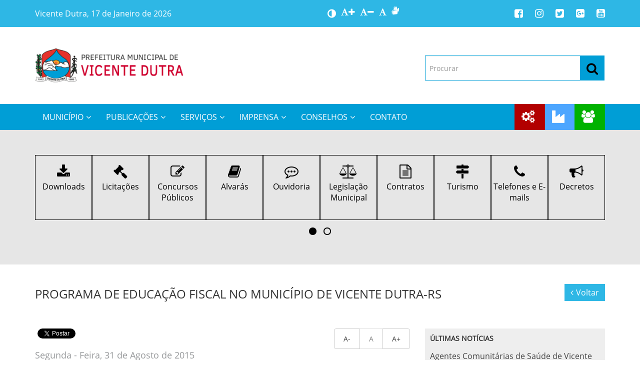

--- FILE ---
content_type: text/html; charset=UTF-8
request_url: https://www.vicentedutra.rs.gov.br/noticia/19/contato
body_size: 6059
content:
<!DOCTYPE html><html lang="pt-br"><head prefix="og: http://ogp.me/ns# fb: http://ogp.me/ns/fb# article: http://ogp.me/ns/article#"><meta charset="utf-8"><meta http-equiv="X-UA-Compatible" content="IE=edge"><meta name="viewport" content="width=device-width, initial-scale=1"><title>PROGRAMA DE EDUCAÇÃO FISCAL NO MUNICÍPIO DE VICENTE DUTRA-RS | Notícias | Prefeitura de Vicente Dutra</title><meta name="author" content="VirtualBit - A Sua Marca na Internet"><meta name="keywords" content=""><meta name="description" content="Capital Estadual da Cuia"><meta name="google-site-verification" content="RO5_FWk5TfFR5dRWCKFPE8hIlrCor7Ndag9wBcCeWRc"><meta name="theme-color" content="#96989A"><meta name="msapplication-navbutton-color" content="#96989AC"><meta name="apple-mobile-web-app-capable" content="yes"><meta name="apple-mobile-web-app-status-bar-style" content="black-translucent"><link rel="icon" type="image/png" href="/img/144_favicon.png" sizes="144x144"><meta name="application-name" content="Yup Prefeituras"><meta name="msapplication-TileColor" content="#FFFFFF"><link rel="stylesheet" href="/css/estilo.css?v=1"><link rel="stylesheet" href="/_cores.css"></head><body><script>(function(i,s,o,g,r,a,m){i['GoogleAnalyticsObject']=r;i[r]=i[r]||function(){
  (i[r].q=i[r].q||[]).push(arguments)},i[r].l=1*new Date();a=s.createElement(o),
  m=s.getElementsByTagName(o)[0];a.async=1;a.src=g;m.parentNode.insertBefore(a,m)
  })(window,document,'script','https://www.google-analytics.com/analytics.js','ga');

  ga('create', 'UA-92350030-8', 'auto');
  ga('send', 'pageview');</script><div class="topo"><div class="topo-cima"><div class="container"><div class="row"><div class="col-xs-12 col-sm-6 col-md-6"><div class="cidade">Vicente Dutra, 17 de Janeiro de 2026</div></div><div class="col-xs-12 col-sm-2 col-md-2"><div class="acessibilidadeTopo"><span id="contraste" class="contraste"><i class="fa fa-adjust" aria-hidden="true"></i></span><span id="fontSize" class="fontSize"></span><span id="libras" class="libras"><a class="librasIcone fa fa-sign-language" href="http://www.vlibras.gov.br/#baixar" target="_blank"></a></span></div></div><div class="col-xs-12 col-sm-4 col-md-4"><div class="sociaisTopo"><a href='https://www.facebook.com/profile.php?id=61576775802577' target='_blank'><i class='fa fa-facebook-square' aria-hidden='true'></i></a><a href='https://www.instagram.com/pmvicentedutra/' target='_blank'><i class='fa fa-instagram' aria-hidden='true'></i></a><a href='http://twitter.com' target='_blank'><i class='fa fa-twitter-square' aria-hidden='true'></i></a><a href='http://googleplus.com' target='_blank'><i class='fa fa-google-plus-square' aria-hidden='true'></i></a><a href='https://www.youtube.com/' target='_blank'><i class='fa fa-youtube-square' aria-hidden='true'></i></a></div></div></div></div></div><div class="topo-centro"><div class="container"><div class="row"><div class="col-xs-12 col-sm-6 col-md-4"><div class="logoTopo"><a href="/"><div class="img lazy" data-src="/img/img_logo.png"></div></a></div></div><div class="col-xs-12 col-sm-6 col-md-4"><div id="owlPremios" class="owl-carousel owl-theme owlPremios"></div></div><div class="col-xs-12 col-sm-12 col-md-4"><form action="/pesquisa" class="fmPesquisar" id="fmPesquisar" name="fmPesquisar" method="POST"><div class="form-group"><div class="input-group"><input type="search" class="form-control ipt" name="iptSearch" placeholder="Procurar"></input><span class="input-group-btn"><button class="btn btn-default btnPesquisar" type="button"><i class="fa fa-search" aria-hidden="true"></i></button></span></div></div></form></div></div></div></div><div class="topo-baixo"><nav id="menu_fixo" class="navbar navbar-default"><div class="container"><div class="navbar-header"><button type="button" class="navbar-toggle collapsed" data-toggle="collapse" data-target="#navbar" aria-expanded="false" aria-controls="navbar"><span class="sr-only">Toggle navigation</span><span class="icon-bar"></span><span class="icon-bar"></span><span class="icon-bar"></span></button><a class="navbar-brand hidden-lg">Menu</a></div><div id="navbar" class="collapse navbar-collapse"><ul class="nav navbar-nav"><div class="dropdown"><a class="btn btn-default btn-block dropdown-toggle" id="MUNICÍPIO" data-toggle="dropdown" aria-haspopup="true" aria-expanded="true">MUNICÍPIO<i class="fa fa-angle-down" aria-hidden="true"></i></a><ul class="dropdown-menu" aria-labelledby="MUNICÍPIO"><li><a href="/nossomunicipio">Nosso Município</a></li><li><a href="/gabineteprefeitos">Gabinete do Prefeito</a></li><li><a href="/galeriaprefeitos">Galeria de Prefeitos</a></li><li><a href="/departamentos">Departamentos</a></li><li><a href="/secretarias">Secretarias</a></li><li><a href="/logotipos">Logotipos</a></li><li><a href="/turismo">Turismo</a></li></ul></div><div class="dropdown"><a class="btn btn-default btn-block dropdown-toggle" id="PUBLICAÇÕES" data-toggle="dropdown" aria-haspopup="true" aria-expanded="true">PUBLICAÇÕES<i class="fa fa-angle-down" aria-hidden="true"></i></a><ul class="dropdown-menu" aria-labelledby="PUBLICAÇÕES"><li><a href="/atas">Atas e Contratos</a></li><li><a href="https://leismunicipais.com.br/leis/rs/vicentedutra/?o=tcers">BLM - Base de Legislação Municipal</a></li><li><a href="https://vicentedutra.atende.net/?pg=transparencia#!/">Contas Públicas</a></li><li><a href="/pgdecretos">Decretos</a></li><li><a href="/editais">Editais e Concursos</a></li><li><a href="http://www.vicentedutra.cespro.com.br/">Legislação</a></li><li><a href="/licitacoes">Licitações</a></li><li><a href="http://www1.tce.rs.gov.br/aplicprod/f?p=50500:4:::NO::F50500_CD_ORGAO:63100&cs=1I2V4U9I_77asdaDEhUPZq77E99A">Licitacon</a></li><li><a href="/parceriaslei">Parcerias - Lei nº 13.019</a></li><li><a href="/pgportarias">Portarias</a></li><li><a href="/educacao">Plano Municipal de Educação</a></li><li><a href="/relatorioagua">Relatório de Análise de Água</a></li></ul></div><div class="dropdown"><a class="btn btn-default btn-block dropdown-toggle" id="SERVIÇOS" data-toggle="dropdown" aria-haspopup="true" aria-expanded="true">SERVIÇOS<i class="fa fa-angle-down" aria-hidden="true"></i></a><ul class="dropdown-menu" aria-labelledby="SERVIÇOS"><li><a href="#">Certidões Negativas</a></li><li><a href="/download">Downloads</a></li><li><a href="/#">Nota Fiscal</a></li><li><a href="https://vicentedutra.atende.net/#!/tipo/servico/destaque/1/bloqueiascroll/1">Portal de Serviços</a></li><li><a href="https://vicentedutra.atende.net/?pg=transparencia#!/">Portal da Transparência</a></li><li><a href="/sic">SIC</a></li><li><a href="/telefonesuteis">Telefones Úteis</a></li></ul></div><div class="dropdown"><a class="btn btn-default btn-block dropdown-toggle" id="IMPRENSA" data-toggle="dropdown" aria-haspopup="true" aria-expanded="true">IMPRENSA<i class="fa fa-angle-down" aria-hidden="true"></i></a><ul class="dropdown-menu" aria-labelledby="IMPRENSA"><li><a href="/pgaudios">Áudios</a></li><li><a href="/eventos">Eventos</a></li><li><a href="/fotos">Fotos</a></li><li><a href="/noticias">Notícias</a></li><li><a href="/videos">Vídeos</a></li></ul></div><div class="dropdown"><a class="btn btn-default btn-block dropdown-toggle" id="CONSELHOS" data-toggle="dropdown" aria-haspopup="true" aria-expanded="true">CONSELHOS<i class="fa fa-angle-down" aria-hidden="true"></i></a><ul class="dropdown-menu" aria-labelledby="CONSELHOS"><li><a href="/cae">CAE</a></li><li><a href="/condica">CONDICA</a></li><li><a href="/fundeb">FUNDEB</a></li></ul></div><div class="dropdown"><a class="btn btn-default btn-block dropdown-toggle" href="/contato">
                                            CONTATO</a></div></ul><ul class="hidden-xs hidden-sm hidden-md"><li class="menuDireito list-unstyled"><div class="transparencia"><a id="montaModalP" class="montaModalP"><i class="fa fa-cogs" aria-hidden="true"></i><span id="txtModalP" class="txtModal">PRINCIPAIS</span></a></div><div class="notaFiscal"><a id="montaModalE" class="montaModalE"><i class="fa fa-industry" aria-hidden="true"></i><span id="txtModalE" class="txtModal">EMPRESA</span></a></div><div class="acessoInfo"><a href="https://vicentedutra.atende.net/#!/tipo/servico/valor/8/padrao/1/load/1" target="_blank" class="montaModalC"><i class="fa fa-users" aria-hidden="true"></i><span id="txtModalC" class="txtModal">CIDADÃO</span></a></div></li></ul></div><div class="hidden-lg"><div class="menuDireitoM list-unstyled"><div class="transparencia"><a id="montaModalP" class="montaModalP"><i class="fa fa-cogs" aria-hidden="true"></i><span id="txtModalP" class="txtModal">PRINCIPAIS</span></a></div><div class="notaFiscal"><a id="montaModalE" class="montaModalE"><i class="fa fa-industry" aria-hidden="true"></i><span id="txtModalE" class="txtModal">EMPRESA</span></a></div><div class="acessoInfo"><a href="https://vicentedutra.atende.net/#!/tipo/servico/valor/8/padrao/1/load/1" target="_blank" class="montaModalC"><i class="fa fa-users" aria-hidden="true"></i><span id="txtModalC" class="txtModal">CIDADÃO</span></a></div></div></div></div></nav></div></div><div class="acessoRapido"><div class="container"><div id="owlAcessoRapido" class="owlAcessoRapido owl-carousel owl-theme"><a href="/editais" target="_blank"><div class="item"><div class="icone"><i class="fa fa-file-o" aria-hidden="true"></i></div><div class="titulo">Editais</div></div></a><a href="/leialdirblanc" target="_blank"><div class="item"><div class="icone"><i class="fa fa-download" aria-hidden="true"></i></div><div class="titulo">Lei Aldir Blanc</div></div></a><a href="https://vicentedutra.atende.net/?pg=transparencia#!/grupo/15/item/15/tipo/2" target="_blank"><div class="item"><div class="icone"><i class="fa fa-file-o" aria-hidden="true"></i></div><div class="titulo">Campanha de vacinação Covid-19</div></div></a><a href="/parceriaslei" target="_blank"><div class="item"><div class="icone"><i class="fa fa-file-o" aria-hidden="true"></i></div><div class="titulo">Lei nº 13.019/2014</div></div></a><a href="/download" target="_blank"><div class="item"><div class="icone"><i class="fa fa-download" aria-hidden="true"></i></div><div class="titulo">Downloads</div></div></a><a href="http://vicentedutra.rs.gov.br/novo/licitacoes" target="_blank"><div class="item"><div class="icone"><i class="fa fa-gavel" aria-hidden="true"></i></div><div class="titulo">Licitações</div></div></a><a href="/ConcursosPublicos" target="_blank"><div class="item"><div class="icone"><i class="fa fa-pencil-square-o" aria-hidden="true"></i></div><div class="titulo">Concursos Públicos</div></div></a><a href="#" target="_blank"><div class="item"><div class="icone"><i class="fa fa-book" aria-hidden="true"></i></div><div class="titulo">Alvarás</div></div></a><a href="/ouvidoria" target="_blank"><div class="item"><div class="icone"><i class="fa fa-commenting-o" aria-hidden="true"></i></div><div class="titulo">Ouvidoria</div></div></a><a href="http://www.vicentedutra.cespro.com.br/" target="_blank"><div class="item"><div class="icone"><i class="fa fa-balance-scale" aria-hidden="true"></i></div><div class="titulo">Legislação Municipal</div></div></a><a href="#" target="_blank"><div class="item"><div class="icone"><i class="fa fa-file-text-o" aria-hidden="true"></i></div><div class="titulo">Contratos</div></div></a><a href="/turismo" target="_blank"><div class="item"><div class="icone"><i class="fa fa-map-signs" aria-hidden="true"></i></div><div class="titulo">Turismo</div></div></a><a href="/contato" target="_blank"><div class="item"><div class="icone"><i class="fa fa-phone" aria-hidden="true"></i></div><div class="titulo">Telefones e E-mails</div></div></a><a href="/pgdecretos" target="_blank"><div class="item"><div class="icone"><i class="fa fa-bullhorn" aria-hidden="true"></i></div><div class="titulo">Decretos</div></div></a><a href="https://vicentedutra.atende.net/?pg=transparencia#!/" target="_blank"><div class="item"><div class="icone"><i class="fa fa-bar-chart" aria-hidden="true"></i></div><div class="titulo">Portal da Transparência</div></div></a><a href="https://vicentedutra.atende.net/#!/tipo/servico/perfil/7/padrao/1" target="_blank"><div class="item"><div class="icone"><i class="fa fa-users" aria-hidden="true"></i></div><div class="titulo">Portal do Servidor</div></div></a><a href="https://vicentedutra.atende.net/#!/tipo/servico" target="_blank"><div class="item"><div class="icone"><i class="fa fa-gear" aria-hidden="true"></i></div><div class="titulo">Portal de Serviços</div></div></a><a href="https://vicentedutra.atende.net/?pg=transparencia#!/grupo/8/item/15/tipo/2" target="_blank"><div class="item"><div class="icone"><i class="fa fa-file-o" aria-hidden="true"></i></div><div class="titulo">SIAFIC</div></div></a><a href="/leipaulogustavo" target="_blank"><div class="item"><div class="icone"><i class="fa fa-download" aria-hidden="true"></i></div><div class="titulo">Lei Paulo Gustavo</div></div></a><a href="/listaesperaescolar" target="_blank"><div class="item"><div class="icone"><i class="fa fa-file-o" aria-hidden="true"></i></div><div class="titulo">Lista de Espera</div></div></a></div></div></div><main><div class="container"><div class="verNoticia"><div class="row"><div class="col-xs-8 col-sm-10"><div class="tituloPrincipal">PROGRAMA DE EDUCAÇÃO FISCAL NO MUNICÍPIO DE VICENTE DUTRA-RS</div></div><div class="col-xs-4 col-sm-2 "><div class="botao text-right"><button id="btVoltar" name="btVoltar" class="btVoltar btn btn-default"><span class="icone fa fa-angle-left"></span>Voltar</button></div></div></div><div class="subTitulo"></div><div class="linha"></div><div class="row"><div class="col-sm-8"><div class="compartilhar"><div class="btn-toolbar" role="toolbar" aria-label="share-buttons"><div class="btn-group" role="group" aria-label="share-buttons"></div><div class="btn-group" role="group" aria-label="share-buttons"><div class="fb-like" data-href="http://www.vicentedutra.rs.gov.br/noticia/19/contato" data-layout="button_count" data-action="like" data-show-faces="false" data-share="true"></div></div><div class="btn-group" role="group" aria-label="share-buttons"><a href="https://twitter.com/share" class="twitter-share-button" data-url="http://www.vicentedutra.rs.gov.br/noticia/19/contato" data-lang="pt">Tweetar</a></div><div class="btn-group" role="group" aria-label="share-buttons"><div class="g-plusone-field"><div class="g-plusone" data-size="medium" data-annotation="none" data-href="http://www.vicentedutra.rs.gov.br/noticia/19/contato"></div></div></div><div class="tamanhoFonte pull-right hidden-xs hidden-sm" role="group" aria-label="share-buttons"><div id="rvfs-controllers" class="rvfs-controllers"></div></div></div></div><div class="data">Segunda - Feira, 31 de Agosto de 2015</div><div class="resumo">PROGRAMA DE EDUCAÇÃO FISCAL NO MUNICÍPIO DE VICENTE DUTRA-RS</div><div class="capa lazy" data-src="https://www.vicentedutra.rs.gov.br/imagens/imggaleria//17_82.jpg"></div><div class="descricao"><p class="MsoNormal"><span style="font-size:12.0pt;line-height:115%;font-family:&quot;Times New Roman&quot;,&quot;serif&quot;">&nbsp;Realizou-se no dia 31 de agosto de 2015, na &nbsp;Secretaria de Educa&ccedil;&atilde;o&nbsp; Municipal, uma reuni&atilde;o com diretores e coordenadores das escolas municipais e&nbsp; estaduais do munic&iacute;pio, o Prefeito Municipal Sr. Jo&atilde;o Paulo Past&oacute;rio, as servidoras municipais Neiva Machado e Lisiele Lago, para tratar sobre os Programas de Educa&ccedil;&atilde;o Fiscal, Nota Fiscal da Pr&ecirc;mios, e Nota Fiscal Ga&uacute;cha.<o:p></o:p></span></p><p class="MsoNormal"><span style="font-size:12.0pt;line-height:115%;font-family:&quot;Times New Roman&quot;,&quot;serif&quot;">Na oportunidade, foi entre materiais did&aacute;ticos aos professores, para que sejam desenvolvidas atividades nos meses de setembro, outubro e novembro de 2015.&nbsp; <o:p></o:p></span></p><p class="MsoNormal"><span style="font-size:12.0pt;line-height:115%;font-family:&quot;Times New Roman&quot;,&quot;serif&quot;">A escola tem o papel fundamental na implanta&ccedil;&atilde;o do Programa de Educa&ccedil;&atilde;o Fiscal, pois proporciona situa&ccedil;&otilde;es de aprendizagem, possibilitando a participa&ccedil;&atilde;o do educando no processo de constru&ccedil;&atilde;o da cidadania e consci&ecirc;ncia de seus direitos e deveres como cidad&atilde;o.<o:p></o:p></span></p></div><div class="fonte">Fonte: ADM</div></div><div class="hidden-xs col-sm-4"><div class="ultimasNoticias"><div class="row"><div class="col-xs-12"><div class="pgSubLabel">ÚLTIMAS NOTÍCIAS</div></div></div><div class="item"><a href="/noticia/204/agentes-comunitarias-de-saude-de-vicente-dutra-recebem-novos-uniformes"><div class="titulo">Agentes Comunitárias de Saúde de Vicente Dutra r...</div><div class="data">16/01/2026</div></a></div><div class="item"><a href="/noticia/203/inscricoes-abertas-para-pescadores-artesanais-acessarem-recursos-do-feaperrs"><div class="titulo">Inscrições abertas para pescadores artesanais ac...</div><div class="data">06/01/2026</div></a></div><div class="item"><a href="/noticia/202/prefeitura-de-vicente-dutra-altera-horario-de-expediente-e-decreta-ponto-facultativo-no-fim-de"><div class="titulo">Prefeitura de Vicente Dutra altera horário de exp...</div><div class="data">23/12/2025</div></a></div><div class="item"><a href="/noticia/201/realizado-sorteio-da-nota-fiscal-gaucha"><div class="titulo">Realizado Sorteio da Nota Fiscal Gaúcha</div><div class="data">23/12/2025</div></a></div><div class="item"><a href="/noticia/200/divulgada-edicao-de-dezembro-do-informativo-do-pit"><div class="titulo">Divulgada edição de dezembro do Informativo do P...</div><div class="data">22/12/2025</div></a></div></div></div><div class="col-xs-6"><div class="galeria"><div class="pgSubLabel">FOTOS</div><div id="imagens" class="owl-carousel"><div><a href="https://www.vicentedutra.rs.gov.br/imagens/imggaleria//17_82.jpg" data-lightbox="19" data-title=""><div class="imagem owl-lazy" data-src="https://www.vicentedutra.rs.gov.br/imagens/imggaleria//17_82.jpg"></div></a></div></div></div></div></div><div class="row"><div class="col-xs-12"><div id="disqus_thread"></div></div></div></div></div></div><script>var pageUrl = 'http://www.vicentedutra.rs.gov.br/noticia/19/contato';    var pgIdentifier  = '19';</script></main><footer class="footer"><div class="rodape"><div class="rodape-cima"><div class="container"><div class="row"><div class="col-xs-12 col-sm-6 col-md-4"><div class="logoRodape"><a href="/"><div class="img lazy" data-src="/img/img_logo.png"></div></a></div><div class="infoPrefeitura"><p>Prefeitura Municipal de Vicente Dutra</p><p>CNPJ: 87.612.883/0001-79<br></p><p>Rua Garibaldi, 644.<br>Bairro Centro.<br>Vicente Dutra/RS</p><p>Horário de atendimento:<br>07:30h às 11:30h<br>13:00h às 17:00h</p></div></div><div class="col-xs-12 col-sm-6 col-md-5"><div class="telefone"><div class="titulo">Telefone</div><div class="info">(55) 3737-1125 <br>(55) 3737-1133 <br></div></div><div class="email"><div class="titulo">E-mail</div><div class="info">prefeitura@vicentedutra.rs.gov.br</div></div><div class="sociaisRodape"><div class="titulo">Redes Sociais</div><a href='https://www.facebook.com/profile.php?id=61576775802577' target='_blank'><i class='fa fa-facebook-square' aria-hidden='true'></i></a><a href='https://www.instagram.com/pmvicentedutra/' target='_blank'><i class='fa fa-instagram' aria-hidden='true'></i></a><a href='http://twitter.com' target='_blank'><i class='fa fa-twitter-square' aria-hidden='true'></i></a><a href='http://googleplus.com' target='_blank'><i class='fa fa-google-plus-square' aria-hidden='true'></i></a><a href='https://www.youtube.com/' target='_blank'><i class='fa fa-youtube-square' aria-hidden='true'></i></a></div></div><div class="col-xs-12 col-sm-12 col-md-3"><div class="menuRodape"><ul class="list-unstyled"><li><a href="/">INÍCIO</a></li><li><a href="/nossomunicipio">NOSSO MUNICÍPIO</a></li><li><a href="/departamentos">DEPARTAMENTOS</a></li><li><a href="/secretarias">SECRETARIAS</a></li><li><a href="/noticias">NOTÍCIAS</a></li><li><a href="/fotos">FOTOS</a></li><li><a href="/videos">VÍDEOS</a></li><li><a href="/eventos">EVENTOS</a></li><li><a href="/contato">CONTATO</a></li></ul></div></div></div></div></div><div class="rodape-baixo"><div class="container"><div class="row"><div class="copyright"><div class="col-md-8">&copy; Copyright 2017. <br class="visible-xs">Prefeitura de Vicente Dutra. <br class="visible-xs">Todos os Direitos Reservados.</div></div><div class="col-md-4"><span class="develop">Desenvolvido por</span><a href="http://www.virtualbit.com.br" target="_blank" class="logo-vb"><div data-src="/img/img_logovb.png" class="img lazy"></div></a></div></div></div></div></div></footer><div class="modal ModalEmpresa fade" id="ModalEmpresa" role="dialog"><div class="modal-dialog modal-lg"><div class="modal-content"><button type="button" class="close" data-dismiss="modal">&times; Fechar</button><h4 class="modal-title col-sm-12 text-center"><i class="icone fa fa-industry" aria-hidden="true"></i>Empresas</h4><h5 class="modal-titlesub text-center">Olá! organizamos os <span class="negrito">principais links de acesso</span> para simplificar sua navegação. Escolha um abaixo:</h5><div class="modal-body"><div class="row"><div class="col-sm-6"><a href="/editais" target="_blank"><button type="button" class="btn btmodal btn-primary"><div class="icone col-sm-1"><i class="fa fa-file-o col-sm-1" aria-hidden="true"></i></div><div class="titulo">Editais</div></button></a></div><div class="col-sm-6"><a href="https://vicentedutra.atende.net/?pg=transparencia#!/grupo/15/item/15/tipo/2" target="_blank"><button type="button" class="btn btmodal btn-primary"><div class="icone col-sm-1"><i class="fa fa-file-o col-sm-1" aria-hidden="true"></i></div><div class="titulo">Campanha de vacinação Covid-19</div></button></a></div><div class="col-sm-6"><a href="/parceriaslei" target="_blank"><button type="button" class="btn btmodal btn-primary"><div class="icone col-sm-1"><i class="fa fa-file-o col-sm-1" aria-hidden="true"></i></div><div class="titulo">Lei nº 13.019/2014</div></button></a></div><div class="col-sm-6"><a href="/download" target="_blank"><button type="button" class="btn btmodal btn-primary"><div class="icone col-sm-1"><i class="fa fa-download col-sm-1" aria-hidden="true"></i></div><div class="titulo">Downloads</div></button></a></div><div class="col-sm-6"><a href="http://vicentedutra.rs.gov.br/novo/licitacoes" target="_blank"><button type="button" class="btn btmodal btn-primary"><div class="icone col-sm-1"><i class="fa fa-gavel col-sm-1" aria-hidden="true"></i></div><div class="titulo">Licitações</div></button></a></div><div class="col-sm-6"><a href="/ConcursosPublicos" target="_blank"><button type="button" class="btn btmodal btn-primary"><div class="icone col-sm-1"><i class="fa fa-pencil-square-o col-sm-1" aria-hidden="true"></i></div><div class="titulo">Concursos Públicos</div></button></a></div><div class="col-sm-6"><a href="#" target="_blank"><button type="button" class="btn btmodal btn-primary"><div class="icone col-sm-1"><i class="fa fa-book col-sm-1" aria-hidden="true"></i></div><div class="titulo">Alvarás</div></button></a></div><div class="col-sm-6"><a href="/ouvidoria" target="_blank"><button type="button" class="btn btmodal btn-primary"><div class="icone col-sm-1"><i class="fa fa-commenting-o col-sm-1" aria-hidden="true"></i></div><div class="titulo">Ouvidoria</div></button></a></div><div class="col-sm-6"><a href="http://www.vicentedutra.cespro.com.br/" target="_blank"><button type="button" class="btn btmodal btn-primary"><div class="icone col-sm-1"><i class="fa fa-balance-scale col-sm-1" aria-hidden="true"></i></div><div class="titulo">Legislação Municipal</div></button></a></div><div class="col-sm-6"><a href="#" target="_blank"><button type="button" class="btn btmodal btn-primary"><div class="icone col-sm-1"><i class="fa fa-file-text-o col-sm-1" aria-hidden="true"></i></div><div class="titulo">Contratos</div></button></a></div><div class="col-sm-6"><a href="/turismo" target="_blank"><button type="button" class="btn btmodal btn-primary"><div class="icone col-sm-1"><i class="fa fa-map-signs col-sm-1" aria-hidden="true"></i></div><div class="titulo">Turismo</div></button></a></div><div class="col-sm-6"><a href="/contato" target="_blank"><button type="button" class="btn btmodal btn-primary"><div class="icone col-sm-1"><i class="fa fa-phone col-sm-1" aria-hidden="true"></i></div><div class="titulo">Telefones e E-mails</div></button></a></div></div></div></div></div></div><div class="modal ModalCidadao fade" id="ModalCidadao" role="dialog"><div class="modal-dialog modal-lg"><div class="modal-content"><button type="button" class="close" data-dismiss="modal">&times; Fechar</button><h4 class="modal-title col-sm-12 text-center"><i class="icone fa fa-users" aria-hidden="true"></i>Cidadão</h4><h5 class="modal-titlesub text-center">Olá! organizamos os <span class="negrito">principais links de acesso</span> para simplificar sua navegação. Escolha um abaixo:</h5><div class="modal-body"><div class="row"><div class="col-sm-6"><a href="/editais" target="_blank"><button type="button" class="btn btmodal btn-primary"><div class="icone col-sm-1"><i class="fa fa-file-o col-sm-1" aria-hidden="true"></i></div><div class="titulo">Editais</div></button></a></div><div class="col-sm-6"><a href="/leialdirblanc" target="_blank"><button type="button" class="btn btmodal btn-primary"><div class="icone col-sm-1"><i class="fa fa-download col-sm-1" aria-hidden="true"></i></div><div class="titulo">Lei Aldir Blanc</div></button></a></div><div class="col-sm-6"><a href="https://vicentedutra.atende.net/?pg=transparencia#!/grupo/15/item/15/tipo/2" target="_blank"><button type="button" class="btn btmodal btn-primary"><div class="icone col-sm-1"><i class="fa fa-file-o col-sm-1" aria-hidden="true"></i></div><div class="titulo">Campanha de vacinação Covid-19</div></button></a></div><div class="col-sm-6"><a href="/parceriaslei" target="_blank"><button type="button" class="btn btmodal btn-primary"><div class="icone col-sm-1"><i class="fa fa-file-o col-sm-1" aria-hidden="true"></i></div><div class="titulo">Lei nº 13.019/2014</div></button></a></div><div class="col-sm-6"><a href="/download" target="_blank"><button type="button" class="btn btmodal btn-primary"><div class="icone col-sm-1"><i class="fa fa-download col-sm-1" aria-hidden="true"></i></div><div class="titulo">Downloads</div></button></a></div><div class="col-sm-6"><a href="http://vicentedutra.rs.gov.br/novo/licitacoes" target="_blank"><button type="button" class="btn btmodal btn-primary"><div class="icone col-sm-1"><i class="fa fa-gavel col-sm-1" aria-hidden="true"></i></div><div class="titulo">Licitações</div></button></a></div><div class="col-sm-6"><a href="/ConcursosPublicos" target="_blank"><button type="button" class="btn btmodal btn-primary"><div class="icone col-sm-1"><i class="fa fa-pencil-square-o col-sm-1" aria-hidden="true"></i></div><div class="titulo">Concursos Públicos</div></button></a></div><div class="col-sm-6"><a href="#" target="_blank"><button type="button" class="btn btmodal btn-primary"><div class="icone col-sm-1"><i class="fa fa-book col-sm-1" aria-hidden="true"></i></div><div class="titulo">Alvarás</div></button></a></div><div class="col-sm-6"><a href="/ouvidoria" target="_blank"><button type="button" class="btn btmodal btn-primary"><div class="icone col-sm-1"><i class="fa fa-commenting-o col-sm-1" aria-hidden="true"></i></div><div class="titulo">Ouvidoria</div></button></a></div><div class="col-sm-6"><a href="http://www.vicentedutra.cespro.com.br/" target="_blank"><button type="button" class="btn btmodal btn-primary"><div class="icone col-sm-1"><i class="fa fa-balance-scale col-sm-1" aria-hidden="true"></i></div><div class="titulo">Legislação Municipal</div></button></a></div><div class="col-sm-6"><a href="#" target="_blank"><button type="button" class="btn btmodal btn-primary"><div class="icone col-sm-1"><i class="fa fa-file-text-o col-sm-1" aria-hidden="true"></i></div><div class="titulo">Contratos</div></button></a></div><div class="col-sm-6"><a href="/turismo" target="_blank"><button type="button" class="btn btmodal btn-primary"><div class="icone col-sm-1"><i class="fa fa-map-signs col-sm-1" aria-hidden="true"></i></div><div class="titulo">Turismo</div></button></a></div><div class="col-sm-6"><a href="/contato" target="_blank"><button type="button" class="btn btmodal btn-primary"><div class="icone col-sm-1"><i class="fa fa-phone col-sm-1" aria-hidden="true"></i></div><div class="titulo">Telefones e E-mails</div></button></a></div><div class="col-sm-6"><a href="/pgdecretos" target="_blank"><button type="button" class="btn btmodal btn-primary"><div class="icone col-sm-1"><i class="fa fa-bullhorn col-sm-1" aria-hidden="true"></i></div><div class="titulo">Decretos</div></button></a></div><div class="col-sm-6"><a href="/leipaulogustavo" target="_blank"><button type="button" class="btn btmodal btn-primary"><div class="icone col-sm-1"><i class="fa fa-download col-sm-1" aria-hidden="true"></i></div><div class="titulo">Lei Paulo Gustavo</div></button></a></div><div class="col-sm-6"><a href="/listaesperaescolar" target="_blank"><button type="button" class="btn btmodal btn-primary"><div class="icone col-sm-1"><i class="fa fa-file-o col-sm-1" aria-hidden="true"></i></div><div class="titulo">Lista de Espera</div></button></a></div></div></div></div></div></div><div class="modal ModalPrincipal fade" id="ModalPrincipal" role="dialog"><div class="modal-dialog modal-lg"><div class="modal-content"><button type="button" class="close" data-dismiss="modal">&times; Fechar</button><h4 class="modal-title col-sm-12 text-center"><i class="icone fa fa-cogs" aria-hidden="true"></i>Principais</h4><h5 class="modal-titlesub text-center">Olá! organizamos os <span class="negrito">principais links de acesso</span> para simplificar sua navegação. Escolha um abaixo:</h5><div class="modal-body"><div class="row"><div class="col-sm-6"><a href="/editais" target="_blank"><button type="button" class="btn btmodal btn-primary"><div class="icone col-sm-1"><i class="fa fa-file-o col-sm-1" aria-hidden="true"></i></div><div class="titulo">Editais</div></button></a></div><div class="col-sm-6"><a href="/leialdirblanc" target="_blank"><button type="button" class="btn btmodal btn-primary"><div class="icone col-sm-1"><i class="fa fa-download col-sm-1" aria-hidden="true"></i></div><div class="titulo">Lei Aldir Blanc</div></button></a></div><div class="col-sm-6"><a href="https://vicentedutra.atende.net/?pg=transparencia#!/grupo/15/item/15/tipo/2" target="_blank"><button type="button" class="btn btmodal btn-primary"><div class="icone col-sm-1"><i class="fa fa-file-o col-sm-1" aria-hidden="true"></i></div><div class="titulo">Campanha de vacinação Covid-19</div></button></a></div><div class="col-sm-6"><a href="/parceriaslei" target="_blank"><button type="button" class="btn btmodal btn-primary"><div class="icone col-sm-1"><i class="fa fa-file-o col-sm-1" aria-hidden="true"></i></div><div class="titulo">Lei nº 13.019/2014</div></button></a></div><div class="col-sm-6"><a href="/download" target="_blank"><button type="button" class="btn btmodal btn-primary"><div class="icone col-sm-1"><i class="fa fa-download col-sm-1" aria-hidden="true"></i></div><div class="titulo">Downloads</div></button></a></div><div class="col-sm-6"><a href="http://vicentedutra.rs.gov.br/novo/licitacoes" target="_blank"><button type="button" class="btn btmodal btn-primary"><div class="icone col-sm-1"><i class="fa fa-gavel col-sm-1" aria-hidden="true"></i></div><div class="titulo">Licitações</div></button></a></div><div class="col-sm-6"><a href="/ConcursosPublicos" target="_blank"><button type="button" class="btn btmodal btn-primary"><div class="icone col-sm-1"><i class="fa fa-pencil-square-o col-sm-1" aria-hidden="true"></i></div><div class="titulo">Concursos Públicos</div></button></a></div><div class="col-sm-6"><a href="#" target="_blank"><button type="button" class="btn btmodal btn-primary"><div class="icone col-sm-1"><i class="fa fa-book col-sm-1" aria-hidden="true"></i></div><div class="titulo">Alvarás</div></button></a></div><div class="col-sm-6"><a href="/ouvidoria" target="_blank"><button type="button" class="btn btmodal btn-primary"><div class="icone col-sm-1"><i class="fa fa-commenting-o col-sm-1" aria-hidden="true"></i></div><div class="titulo">Ouvidoria</div></button></a></div><div class="col-sm-6"><a href="http://www.vicentedutra.cespro.com.br/" target="_blank"><button type="button" class="btn btmodal btn-primary"><div class="icone col-sm-1"><i class="fa fa-balance-scale col-sm-1" aria-hidden="true"></i></div><div class="titulo">Legislação Municipal</div></button></a></div><div class="col-sm-6"><a href="#" target="_blank"><button type="button" class="btn btmodal btn-primary"><div class="icone col-sm-1"><i class="fa fa-file-text-o col-sm-1" aria-hidden="true"></i></div><div class="titulo">Contratos</div></button></a></div><div class="col-sm-6"><a href="/turismo" target="_blank"><button type="button" class="btn btmodal btn-primary"><div class="icone col-sm-1"><i class="fa fa-map-signs col-sm-1" aria-hidden="true"></i></div><div class="titulo">Turismo</div></button></a></div><div class="col-sm-6"><a href="/contato" target="_blank"><button type="button" class="btn btmodal btn-primary"><div class="icone col-sm-1"><i class="fa fa-phone col-sm-1" aria-hidden="true"></i></div><div class="titulo">Telefones e E-mails</div></button></a></div><div class="col-sm-6"><a href="/pgdecretos" target="_blank"><button type="button" class="btn btmodal btn-primary"><div class="icone col-sm-1"><i class="fa fa-bullhorn col-sm-1" aria-hidden="true"></i></div><div class="titulo">Decretos</div></button></a></div><div class="col-sm-6"><a href="https://vicentedutra.atende.net/?pg=transparencia#!/" target="_blank"><button type="button" class="btn btmodal btn-primary"><div class="icone col-sm-1"><i class="fa fa-bar-chart col-sm-1" aria-hidden="true"></i></div><div class="titulo">Portal da Transparência</div></button></a></div><div class="col-sm-6"><a href="https://vicentedutra.atende.net/#!/tipo/servico/perfil/7/padrao/1" target="_blank"><button type="button" class="btn btmodal btn-primary"><div class="icone col-sm-1"><i class="fa fa-users col-sm-1" aria-hidden="true"></i></div><div class="titulo">Portal do Servidor</div></button></a></div><div class="col-sm-6"><a href="https://vicentedutra.atende.net/#!/tipo/servico" target="_blank"><button type="button" class="btn btmodal btn-primary"><div class="icone col-sm-1"><i class="fa fa-gear col-sm-1" aria-hidden="true"></i></div><div class="titulo">Portal de Serviços</div></button></a></div><div class="col-sm-6"><a href="https://vicentedutra.atende.net/?pg=transparencia#!/grupo/8/item/15/tipo/2" target="_blank"><button type="button" class="btn btmodal btn-primary"><div class="icone col-sm-1"><i class="fa fa-file-o col-sm-1" aria-hidden="true"></i></div><div class="titulo">SIAFIC</div></button></a></div><div class="col-sm-6"><a href="/leipaulogustavo" target="_blank"><button type="button" class="btn btmodal btn-primary"><div class="icone col-sm-1"><i class="fa fa-download col-sm-1" aria-hidden="true"></i></div><div class="titulo">Lei Paulo Gustavo</div></button></a></div><div class="col-sm-6"><a href="/listaesperaescolar" target="_blank"><button type="button" class="btn btmodal btn-primary"><div class="icone col-sm-1"><i class="fa fa-file-o col-sm-1" aria-hidden="true"></i></div><div class="titulo">Lista de Espera</div></button></a></div></div></div></div></div></div></body><script>var latitudeGM = "-27.1659169";</script><script>var longitudeGM = "-53.4046916";</script><script>var tituloGM = "Prefeitura de Vicente Dutra";</script><script src="/js/main.min.js"></script><script>app.init();vernoticia.init();load.init("//connect.facebook.net/pt_BR/sdk.js#xfbml=1&version=v2.6","facebook-jssdk");load.init("//platform.twitter.com/widgets.js","twitter-wjs");load.init("//apis.google.com/js/platform.js");</script></html>

--- FILE ---
content_type: text/html; charset=utf-8
request_url: https://accounts.google.com/o/oauth2/postmessageRelay?parent=https%3A%2F%2Fwww.vicentedutra.rs.gov.br&jsh=m%3B%2F_%2Fscs%2Fabc-static%2F_%2Fjs%2Fk%3Dgapi.lb.en.2kN9-TZiXrM.O%2Fd%3D1%2Frs%3DAHpOoo_B4hu0FeWRuWHfxnZ3V0WubwN7Qw%2Fm%3D__features__
body_size: 162
content:
<!DOCTYPE html><html><head><title></title><meta http-equiv="content-type" content="text/html; charset=utf-8"><meta http-equiv="X-UA-Compatible" content="IE=edge"><meta name="viewport" content="width=device-width, initial-scale=1, minimum-scale=1, maximum-scale=1, user-scalable=0"><script src='https://ssl.gstatic.com/accounts/o/2580342461-postmessagerelay.js' nonce="AXbfY-73tN5Pv1vONFAU6Q"></script></head><body><script type="text/javascript" src="https://apis.google.com/js/rpc:shindig_random.js?onload=init" nonce="AXbfY-73tN5Pv1vONFAU6Q"></script></body></html>

--- FILE ---
content_type: text/css
request_url: https://www.vicentedutra.rs.gov.br/css/estilo.css?v=1
body_size: 358125
content:
@charset "UTF-8";/*!
 * Bootstrap v3.3.7 (http://getbootstrap.com)
 * Copyright 2011-2016 Twitter, Inc.
 * Licensed under MIT (https://github.com/twbs/bootstrap/blob/master/LICENSE)
 *//*! normalize.css v3.0.3 | MIT License | github.com/necolas/normalize.css *//*!
 * IE10 viewport hack for Surface/desktop Windows 8 bug
 * Copyright 2014-2015 Twitter, Inc.
 * Licensed under MIT (https://github.com/twbs/bootstrap/blob/master/LICENSE)
 */.lb-nav a,a:active,a:hover,table.dataTable thead td:active,table.dataTable thead th:active{outline:0}.dataTables_wrapper .dataTables_scroll div.dataTables_scrollBody>table>tbody>tr>td,.dataTables_wrapper .dataTables_scroll div.dataTables_scrollBody>table>tbody>tr>th,.dataTables_wrapper .dataTables_scroll div.dataTables_scrollBody>table>thead>tr>td,.dataTables_wrapper .dataTables_scroll div.dataTables_scrollBody>table>thead>tr>th,img{vertical-align:middle}.navbar-fixed-bottom .navbar-collapse,.navbar-fixed-top .navbar-collapse,.pre-scrollable{max-height:340px}.owl-carousel,.owl-carousel .owl-item,.owl-theme .owl-dots,.owl-theme .owl-nav,[class^=swal2],html{-webkit-tap-highlight-color:transparent}.fa,.glyphicon{-moz-osx-font-smoothing:grayscale}@-ms-viewport{width:device-width}@-o-viewport{width:device-width}@viewport{width:device-width}html{position:relative;min-height:100%;font-family:sans-serif;-ms-text-size-adjust:100%;-webkit-text-size-adjust:100%}.footer,.lightbox,.lightboxOverlay{position:absolute}body{margin-bottom:60px}.footer{bottom:0;width:100%;height:60px;background-color:#f5f5f5}body>.container{padding:60px 15px 0}.container .text-muted{margin:20px 0}.footer>.container{padding-right:15px;padding-left:15px}.lb-loader,.lightbox{text-align:center;line-height:0}body:after{content:url(../../node_modules/lightbox2/dist/images/close.png) url(../../node_modules/lightbox2/dist/images/loading.gif) url(../../node_modules/lightbox2/dist/images/prev.png) url(../../node_modules/lightbox2/dist/images/next.png);display:none}.lb-dataContainer:after,.lb-outerContainer:after{content:"";clear:both}.lightboxOverlay{top:0;left:0;z-index:9999;background-color:#000;filter:alpha(Opacity=80);opacity:.8;display:none}.lightbox{left:0;width:100%;z-index:10000;font-weight:400}.lightbox .lb-image{display:block;height:auto;max-width:inherit;border-radius:3px}.img-responsive,.img-thumbnail,.table,label{max-width:100%}.lightbox a img{border:none}.lb-outerContainer{position:relative;background-color:#fff;width:250px;height:250px;margin:0 auto;border-radius:4px}.lb-loader,.lb-nav{left:0;position:absolute}.lb-outerContainer:after{display:table}.lb-container{padding:4px}.lb-loader{top:43%;height:25%;width:100%}.lb-cancel{display:block;width:32px;height:32px;margin:0 auto;background:url(../../node_modules/lightbox2/dist/images/loading.gif) no-repeat}.lb-nav{top:0;height:100%;width:100%;z-index:10}.lb-container>.nav{left:0}.lb-nav a{background-image:url([data-uri])}.lb-next,.lb-prev{height:100%;cursor:pointer;display:block}.lb-nav a.lb-prev{width:34%;left:0;float:left;background:url(../../node_modules/lightbox2/dist/images/prev.png) left 48% no-repeat;filter:alpha(Opacity=0);opacity:0;transition:opacity .6s}.lb-nav a.lb-next,.lb-nav a.lb-prev{-webkit-transition:opacity .6s;-moz-transition:opacity .6s;-o-transition:opacity .6s}.lb-nav a.lb-prev:hover{filter:alpha(Opacity=100);opacity:1}.lb-nav a.lb-next{width:64%;right:0;float:right;background:url(../../node_modules/lightbox2/dist/images/next.png) right 48% no-repeat;filter:alpha(Opacity=0);opacity:0;transition:opacity .6s}.lb-nav a.lb-next:hover{filter:alpha(Opacity=100);opacity:1}.lb-dataContainer{margin:0 auto;padding-top:5px;width:100%;-moz-border-radius-bottomleft:4px;-webkit-border-bottom-left-radius:4px;border-bottom-left-radius:4px;-moz-border-radius-bottomright:4px;-webkit-border-bottom-right-radius:4px;border-bottom-right-radius:4px}.lb-dataContainer:after{display:table}.lb-data{padding:0 4px;color:#ccc}.lb-data .lb-details{width:85%;float:left;text-align:left;line-height:1.1em}.lb-data .lb-caption{font-size:13px;font-weight:700;line-height:1em}.lb-data .lb-number{display:block;clear:left;padding-bottom:1em;font-size:12px;color:#999}.lb-data .lb-close{display:block;float:right;width:30px;height:30px;background:url(../../node_modules/lightbox2/dist/images/close.png) top right no-repeat;text-align:right;outline:0;filter:alpha(Opacity=70);opacity:.7;-webkit-transition:opacity .2s;-moz-transition:opacity .2s;-o-transition:opacity .2s;transition:opacity .2s}.lb-data .lb-close:hover{cursor:pointer;filter:alpha(Opacity=100);opacity:1}.rvfs-1 li,.rvfs-1 p{font-size:70%}.rvfs-2 li,.rvfs-2 p{font-size:80%}.rvfs-3 li,.rvfs-3 p{font-size:90%}.rvfs-4 li,.rvfs-4 p{font-size:100%}.rvfs-5 li,.rvfs-5 p{font-size:110%}.rvfs-6 li,.rvfs-6 p{font-size:120%}.rvfs-7 li,.rvfs-7 p{font-size:130%}table.dataTable{width:100%;margin:0 auto;clear:both;border-collapse:separate;border-spacing:0}table.dataTable tfoot th,table.dataTable thead th{font-weight:700}table.dataTable thead td,table.dataTable thead th{padding:10px 18px;border-bottom:1px solid #111}table.dataTable tfoot td,table.dataTable tfoot th{padding:10px 18px 6px;border-top:1px solid #111}table.dataTable thead .sorting,table.dataTable thead .sorting_asc,table.dataTable thead .sorting_asc_disabled,table.dataTable thead .sorting_desc,table.dataTable thead .sorting_desc_disabled{cursor:pointer;background-repeat:no-repeat;background-position:center right}table.dataTable tbody tr{background-color:#fff}table.dataTable tbody tr.selected{background-color:#b0bed9}table.dataTable tbody td,table.dataTable tbody th{padding:8px 10px}table.dataTable.display tbody td,table.dataTable.display tbody th,table.dataTable.row-border tbody td,table.dataTable.row-border tbody th{border-top:1px solid #ddd}table.dataTable.display tbody tr:first-child td,table.dataTable.display tbody tr:first-child th,table.dataTable.row-border tbody tr:first-child td,table.dataTable.row-border tbody tr:first-child th{border-top:none}table.dataTable.cell-border tbody td,table.dataTable.cell-border tbody th{border-top:1px solid #ddd;border-right:1px solid #ddd}table.dataTable.cell-border tbody tr td:first-child,table.dataTable.cell-border tbody tr th:first-child{border-left:1px solid #ddd}table.dataTable.cell-border tbody tr:first-child td,table.dataTable.cell-border tbody tr:first-child th{border-top:none}table.dataTable.display tbody tr.odd,table.dataTable.stripe tbody tr.odd{background-color:#f9f9f9}table.dataTable.display tbody tr.odd.selected,table.dataTable.stripe tbody tr.odd.selected{background-color:#abb9d3}table.dataTable.display tbody tr:hover,table.dataTable.hover tbody tr:hover{background-color:#f5f5f5}table.dataTable.display tbody tr:hover.selected,table.dataTable.hover tbody tr:hover.selected{background-color:#a9b7d1}table.dataTable.display tbody tr>.sorting_1,table.dataTable.display tbody tr>.sorting_2,table.dataTable.display tbody tr>.sorting_3,table.dataTable.order-column tbody tr>.sorting_1,table.dataTable.order-column tbody tr>.sorting_2,table.dataTable.order-column tbody tr>.sorting_3{background-color:#f9f9f9}table.dataTable.display tbody tr.selected>.sorting_1,table.dataTable.display tbody tr.selected>.sorting_2,table.dataTable.display tbody tr.selected>.sorting_3,table.dataTable.order-column tbody tr.selected>.sorting_1,table.dataTable.order-column tbody tr.selected>.sorting_2,table.dataTable.order-column tbody tr.selected>.sorting_3{background-color:#acbad4}table.dataTable.display tbody tr.odd>.sorting_1,table.dataTable.order-column.stripe tbody tr.odd>.sorting_1{background-color:#f1f1f1}table.dataTable.display tbody tr.odd>.sorting_2,table.dataTable.order-column.stripe tbody tr.odd>.sorting_2{background-color:#f3f3f3}table.dataTable.display tbody tr.odd>.sorting_3,table.dataTable.order-column.stripe tbody tr.odd>.sorting_3{background-color:#f5f5f5}table.dataTable.display tbody tr.odd.selected>.sorting_1,table.dataTable.order-column.stripe tbody tr.odd.selected>.sorting_1{background-color:#a6b3cd}table.dataTable.display tbody tr.odd.selected>.sorting_2,table.dataTable.order-column.stripe tbody tr.odd.selected>.sorting_2{background-color:#a7b5ce}table.dataTable.display tbody tr.odd.selected>.sorting_3,table.dataTable.order-column.stripe tbody tr.odd.selected>.sorting_3{background-color:#a9b6d0}table.dataTable.display tbody tr.even>.sorting_1,table.dataTable.order-column.stripe tbody tr.even>.sorting_1{background-color:#f9f9f9}table.dataTable.display tbody tr.even>.sorting_2,table.dataTable.order-column.stripe tbody tr.even>.sorting_2{background-color:#fbfbfb}table.dataTable.display tbody tr.even>.sorting_3,table.dataTable.order-column.stripe tbody tr.even>.sorting_3{background-color:#fdfdfd}table.dataTable.display tbody tr.even.selected>.sorting_1,table.dataTable.order-column.stripe tbody tr.even.selected>.sorting_1{background-color:#acbad4}table.dataTable.display tbody tr.even.selected>.sorting_2,table.dataTable.order-column.stripe tbody tr.even.selected>.sorting_2{background-color:#adbbd6}table.dataTable.display tbody tr.even.selected>.sorting_3,table.dataTable.order-column.stripe tbody tr.even.selected>.sorting_3{background-color:#afbdd8}table.dataTable.display tbody tr:hover>.sorting_1,table.dataTable.order-column.hover tbody tr:hover>.sorting_1{background-color:#eaeaea}table.dataTable.display tbody tr:hover>.sorting_2,table.dataTable.order-column.hover tbody tr:hover>.sorting_2{background-color:#ebebeb}table.dataTable.display tbody tr:hover>.sorting_3,table.dataTable.order-column.hover tbody tr:hover>.sorting_3{background-color:#eee}table.dataTable.display tbody tr:hover.selected>.sorting_1,table.dataTable.order-column.hover tbody tr:hover.selected>.sorting_1{background-color:#a1aec7}table.dataTable.display tbody tr:hover.selected>.sorting_2,table.dataTable.order-column.hover tbody tr:hover.selected>.sorting_2{background-color:#a2afc8}table.dataTable.display tbody tr:hover.selected>.sorting_3,table.dataTable.order-column.hover tbody tr:hover.selected>.sorting_3{background-color:#a4b2cb}table.dataTable.no-footer{border-bottom:1px solid #111}table.dataTable.nowrap td,table.dataTable.nowrap th{white-space:nowrap}table.dataTable.compact thead td,table.dataTable.compact thead th{padding:4px 17px 4px 4px}table.dataTable.compact tbody td,table.dataTable.compact tbody th,table.dataTable.compact tfoot td,table.dataTable.compact tfoot th{padding:4px}table.dataTable td.dt-left,table.dataTable th.dt-left{text-align:left}table.dataTable td.dataTables_empty,table.dataTable td.dt-center,table.dataTable th.dt-center{text-align:center}table.dataTable td.dt-right,table.dataTable th.dt-right{text-align:right}table.dataTable td.dt-justify,table.dataTable th.dt-justify{text-align:justify}table.dataTable td.dt-nowrap,table.dataTable th.dt-nowrap{white-space:nowrap}table.dataTable tfoot td.dt-head-left,table.dataTable tfoot th.dt-head-left,table.dataTable thead td.dt-head-left,table.dataTable thead th.dt-head-left{text-align:left}table.dataTable tfoot td.dt-head-center,table.dataTable tfoot th.dt-head-center,table.dataTable thead td.dt-head-center,table.dataTable thead th.dt-head-center{text-align:center}table.dataTable tfoot td.dt-head-right,table.dataTable tfoot th.dt-head-right,table.dataTable thead td.dt-head-right,table.dataTable thead th.dt-head-right{text-align:right}table.dataTable tfoot td.dt-head-justify,table.dataTable tfoot th.dt-head-justify,table.dataTable thead td.dt-head-justify,table.dataTable thead th.dt-head-justify{text-align:justify}table.dataTable tfoot td.dt-head-nowrap,table.dataTable tfoot th.dt-head-nowrap,table.dataTable thead td.dt-head-nowrap,table.dataTable thead th.dt-head-nowrap{white-space:nowrap}table.dataTable tbody td.dt-body-left,table.dataTable tbody th.dt-body-left{text-align:left}table.dataTable tbody td.dt-body-center,table.dataTable tbody th.dt-body-center{text-align:center}table.dataTable tbody td.dt-body-right,table.dataTable tbody th.dt-body-right{text-align:right}table.dataTable tbody td.dt-body-justify,table.dataTable tbody th.dt-body-justify{text-align:justify}table.dataTable tbody td.dt-body-nowrap,table.dataTable tbody th.dt-body-nowrap{white-space:nowrap}table.dataTable,table.dataTable td,table.dataTable th{-webkit-box-sizing:content-box;box-sizing:content-box}.dataTables_wrapper{position:relative;clear:both;zoom:1}.dataTables_wrapper .dataTables_length{float:left}.dataTables_wrapper .dataTables_filter{float:right;text-align:right}.dataTables_wrapper .dataTables_filter input{margin-left:.5em}.dataTables_wrapper .dataTables_info{clear:both;float:left;padding-top:.755em}.dataTables_wrapper .dataTables_paginate{float:right;text-align:right;padding-top:.25em}.dataTables_wrapper .dataTables_paginate .paginate_button{box-sizing:border-box;display:inline-block;min-width:1.5em;padding:.5em 1em;margin-left:2px;text-align:center;text-decoration:none!important;cursor:pointer;color:#333!important;border:1px solid transparent;border-radius:2px}.dataTables_wrapper .dataTables_paginate .paginate_button.disabled,.dataTables_wrapper .dataTables_paginate .paginate_button.disabled:active,.dataTables_wrapper .dataTables_paginate .paginate_button.disabled:hover{cursor:default;color:#666!important;border:1px solid transparent;background:0 0;box-shadow:none}.dataTables_wrapper .dataTables_paginate .paginate_button:hover{color:#fff!important;border:1px solid #111;background-color:#585858;background:-webkit-gradient(linear,left top,left bottom,color-stop(0,#585858),color-stop(100%,#111));background:-webkit-linear-gradient(top,#585858 0,#111 100%);background:-moz-linear-gradient(top,#585858 0,#111 100%);background:-ms-linear-gradient(top,#585858 0,#111 100%);background:-o-linear-gradient(top,#585858 0,#111 100%);background:linear-gradient(to bottom,#585858 0,#111 100%)}.dataTables_wrapper .dataTables_filter,.dataTables_wrapper .dataTables_info,.dataTables_wrapper .dataTables_length,.dataTables_wrapper .dataTables_paginate,.dataTables_wrapper .dataTables_processing,body{color:#333}.dataTables_wrapper .dataTables_paginate .ellipsis{padding:0 1em}.dataTables_wrapper .dataTables_processing{position:absolute;top:50%;left:50%;width:100%;height:40px;margin-left:-50%;margin-top:-25px;padding-top:20px;text-align:center;font-size:1.2em;background-color:#fff;background:-webkit-gradient(linear,left top,right top,color-stop(0,rgba(255,255,255,0)),color-stop(25%,rgba(255,255,255,.9)),color-stop(75%,rgba(255,255,255,.9)),color-stop(100%,rgba(255,255,255,0)));background:-webkit-linear-gradient(left,rgba(255,255,255,0) 0,rgba(255,255,255,.9) 25%,rgba(255,255,255,.9) 75%,rgba(255,255,255,0) 100%);background:-moz-linear-gradient(left,rgba(255,255,255,0) 0,rgba(255,255,255,.9) 25%,rgba(255,255,255,.9) 75%,rgba(255,255,255,0) 100%);background:-ms-linear-gradient(left,rgba(255,255,255,0) 0,rgba(255,255,255,.9) 25%,rgba(255,255,255,.9) 75%,rgba(255,255,255,0) 100%);background:-o-linear-gradient(left,rgba(255,255,255,0) 0,rgba(255,255,255,.9) 25%,rgba(255,255,255,.9) 75%,rgba(255,255,255,0) 100%);background:linear-gradient(to right,rgba(255,255,255,0) 0,rgba(255,255,255,.9) 25%,rgba(255,255,255,.9) 75%,rgba(255,255,255,0) 100%)}.dataTables_wrapper .dataTables_scroll{clear:both}.dataTables_wrapper .dataTables_scroll div.dataTables_scrollBody{-webkit-overflow-scrolling:touch}.label,sub,sup{vertical-align:baseline}.dataTables_wrapper .dataTables_scroll div.dataTables_scrollBody>table>tbody>tr>td>div.dataTables_sizing,.dataTables_wrapper .dataTables_scroll div.dataTables_scrollBody>table>tbody>tr>th>div.dataTables_sizing,.dataTables_wrapper .dataTables_scroll div.dataTables_scrollBody>table>thead>tr>td>div.dataTables_sizing,.dataTables_wrapper .dataTables_scroll div.dataTables_scrollBody>table>thead>tr>th>div.dataTables_sizing{height:0;overflow:hidden;margin:0!important;padding:0!important}.dataTables_wrapper.no-footer .dataTables_scrollBody{border-bottom:1px solid #111}.dataTables_wrapper.no-footer div.dataTables_scrollBody>table,.dataTables_wrapper.no-footer div.dataTables_scrollHead>table{border-bottom:none}.dataTables_wrapper:after{visibility:hidden;display:block;content:"";clear:both;height:0}@media screen and (max-width:767px){.dataTables_wrapper .dataTables_info,.dataTables_wrapper .dataTables_paginate{float:none;text-align:center}.dataTables_wrapper .dataTables_paginate{margin-top:.5em}}@media screen and (max-width:640px){.dataTables_wrapper .dataTables_filter,.dataTables_wrapper .dataTables_length{float:none;text-align:center}.dataTables_wrapper .dataTables_filter{margin-top:.5em}}.btn-group>.btn-group,.btn-toolbar .btn,.btn-toolbar .btn-group,.btn-toolbar .input-group,.col-xs-1,.col-xs-10,.col-xs-11,.col-xs-12,.col-xs-2,.col-xs-3,.col-xs-4,.col-xs-5,.col-xs-6,.col-xs-7,.col-xs-8,.col-xs-9,.dropdown-menu{float:left}body,figure{margin:0}@font-face{font-family:'Open Sans';font-style:normal;font-weight:400;src:local('Open Sans'),local('OpenSans'),url(https://fonts.gstatic.com/s/opensans/v13/K88pR3goAWT7BTt32Z01mxJtnKITppOI_IvcXXDNrsc.woff2) format('woff2');unicode-range:U+0460-052F,U+20B4,U+2DE0-2DFF,U+A640-A69F}@font-face{font-family:'Open Sans';font-style:normal;font-weight:400;src:local('Open Sans'),local('OpenSans'),url(https://fonts.gstatic.com/s/opensans/v13/RjgO7rYTmqiVp7vzi-Q5URJtnKITppOI_IvcXXDNrsc.woff2) format('woff2');unicode-range:U+0400-045F,U+0490-0491,U+04B0-04B1,U+2116}@font-face{font-family:'Open Sans';font-style:normal;font-weight:400;src:local('Open Sans'),local('OpenSans'),url(https://fonts.gstatic.com/s/opensans/v13/LWCjsQkB6EMdfHrEVqA1KRJtnKITppOI_IvcXXDNrsc.woff2) format('woff2');unicode-range:U+1F00-1FFF}@font-face{font-family:'Open Sans';font-style:normal;font-weight:400;src:local('Open Sans'),local('OpenSans'),url(https://fonts.gstatic.com/s/opensans/v13/xozscpT2726on7jbcb_pAhJtnKITppOI_IvcXXDNrsc.woff2) format('woff2');unicode-range:U+0370-03FF}@font-face{font-family:'Open Sans';font-style:normal;font-weight:400;src:local('Open Sans'),local('OpenSans'),url(https://fonts.gstatic.com/s/opensans/v13/59ZRklaO5bWGqF5A9baEERJtnKITppOI_IvcXXDNrsc.woff2) format('woff2');unicode-range:U+0102-0103,U+1EA0-1EF9,U+20AB}@font-face{font-family:'Open Sans';font-style:normal;font-weight:400;src:local('Open Sans'),local('OpenSans'),url(https://fonts.gstatic.com/s/opensans/v13/u-WUoqrET9fUeobQW7jkRRJtnKITppOI_IvcXXDNrsc.woff2) format('woff2');unicode-range:U+0100-024F,U+1E00-1EFF,U+20A0-20AB,U+20AD-20CF,U+2C60-2C7F,U+A720-A7FF}@font-face{font-family:'Open Sans';font-style:normal;font-weight:400;src:local('Open Sans'),local('OpenSans'),url(https://fonts.gstatic.com/s/opensans/v13/cJZKeOuBrn4kERxqtaUH3VtXRa8TVwTICgirnJhmVJw.woff2) format('woff2');unicode-range:U+0000-00FF,U+0131,U+0152-0153,U+02C6,U+02DA,U+02DC,U+2000-206F,U+2074,U+20AC,U+2212,U+2215}article,aside,details,figcaption,figure,footer,header,hgroup,main,menu,nav,section,summary{display:block}audio,canvas,progress,video{display:inline-block;vertical-align:baseline}audio:not([controls]){display:none;height:0}[hidden],template{display:none}a{background-color:transparent}b,optgroup,strong{font-weight:700}dfn{font-style:italic}h1{margin:.67em 0}mark{background:#ff0;color:#000}sub,sup{font-size:75%;line-height:0;position:relative}sup{top:-.5em}sub{bottom:-.25em}img{border:0}svg:not(:root){overflow:hidden}hr{box-sizing:content-box;height:0}pre,textarea{overflow:auto}code,kbd,pre,samp{font-size:1em}button,input,optgroup,select,textarea{color:inherit;font:inherit;margin:0}button{overflow:visible}button,select{text-transform:none}button,html input[type=button],input[type=reset],input[type=submit]{-webkit-appearance:button;cursor:pointer}button[disabled],html input[disabled]{cursor:default}button::-moz-focus-inner,input::-moz-focus-inner{border:0;padding:0}input[type=checkbox],input[type=radio]{box-sizing:border-box;padding:0}input[type=number]::-webkit-inner-spin-button,input[type=number]::-webkit-outer-spin-button{height:auto}input[type=search]::-webkit-search-cancel-button,input[type=search]::-webkit-search-decoration{-webkit-appearance:none}table{border-collapse:collapse;border-spacing:0}td,th{padding:0}/*! Source: https://github.com/h5bp/html5-boilerplate/blob/master/src/css/main.css */@media print{blockquote,img,pre,tr{page-break-inside:avoid}*,:after,:before{background:0 0!important;color:#000!important;box-shadow:none!important;text-shadow:none!important}a,a:visited{text-decoration:underline}a[href]:after{content:" (" attr(href) ")"}abbr[title]:after{content:" (" attr(title) ")"}a[href^="#"]:after,a[href^="javascript:"]:after{content:""}blockquote,pre{border:1px solid #999}thead{display:table-header-group}img{max-width:100%!important}h2,h3,p{orphans:3;widows:3}h2,h3{page-break-after:avoid}.navbar{display:none}.btn>.caret,.dropup>.btn>.caret{border-top-color:#000!important}.label{border:1px solid #000}.table{border-collapse:collapse!important}.table td,.table th{background-color:#fff!important}.table-bordered td,.table-bordered th{border:1px solid #ddd!important}}.btn,.btn-danger.active,.btn-danger:active,.btn-default.active,.btn-default:active,.btn-info.active,.btn-info:active,.btn-primary.active,.btn-primary:active,.btn-warning.active,.btn-warning:active,.btn.active,.btn:active,.dropdown-menu>.disabled>a:focus,.dropdown-menu>.disabled>a:hover,.form-control,.navbar-toggle,.open>.btn-danger.dropdown-toggle,.open>.btn-default.dropdown-toggle,.open>.btn-info.dropdown-toggle,.open>.btn-primary.dropdown-toggle,.open>.btn-warning.dropdown-toggle{background-image:none}.img-thumbnail,body{background-color:#fff}@font-face{font-family:'Glyphicons Halflings';src:url(../fonts/bootstrap/glyphicons-halflings-regular.eot);src:url(../fonts/bootstrap/glyphicons-halflings-regular.eot?#iefix) format("embedded-opentype"),url(../fonts/bootstrap/glyphicons-halflings-regular.woff2) format("woff2"),url(../fonts/bootstrap/glyphicons-halflings-regular.woff) format("woff"),url(../fonts/bootstrap/glyphicons-halflings-regular.ttf) format("truetype"),url(../fonts/bootstrap/glyphicons-halflings-regular.svg#glyphicons_halflingsregular) format("svg")}.glyphicon{position:relative;top:1px;display:inline-block;font-family:'Glyphicons Halflings';font-style:normal;font-weight:400;line-height:1;-webkit-font-smoothing:antialiased}.glyphicon-asterisk:before{content:"\002a"}.glyphicon-plus:before{content:"\002b"}.glyphicon-eur:before,.glyphicon-euro:before{content:"\20ac"}.glyphicon-minus:before{content:"\2212"}.glyphicon-cloud:before{content:"\2601"}.glyphicon-envelope:before{content:"\2709"}.glyphicon-pencil:before{content:"\270f"}.glyphicon-glass:before{content:"\e001"}.glyphicon-music:before{content:"\e002"}.glyphicon-search:before{content:"\e003"}.glyphicon-heart:before{content:"\e005"}.glyphicon-star:before{content:"\e006"}.glyphicon-star-empty:before{content:"\e007"}.glyphicon-user:before{content:"\e008"}.glyphicon-film:before{content:"\e009"}.glyphicon-th-large:before{content:"\e010"}.glyphicon-th:before{content:"\e011"}.glyphicon-th-list:before{content:"\e012"}.glyphicon-ok:before{content:"\e013"}.glyphicon-remove:before{content:"\e014"}.glyphicon-zoom-in:before{content:"\e015"}.glyphicon-zoom-out:before{content:"\e016"}.glyphicon-off:before{content:"\e017"}.glyphicon-signal:before{content:"\e018"}.glyphicon-cog:before{content:"\e019"}.glyphicon-trash:before{content:"\e020"}.glyphicon-home:before{content:"\e021"}.glyphicon-file:before{content:"\e022"}.glyphicon-time:before{content:"\e023"}.glyphicon-road:before{content:"\e024"}.glyphicon-download-alt:before{content:"\e025"}.glyphicon-download:before{content:"\e026"}.glyphicon-upload:before{content:"\e027"}.glyphicon-inbox:before{content:"\e028"}.glyphicon-play-circle:before{content:"\e029"}.glyphicon-repeat:before{content:"\e030"}.glyphicon-refresh:before{content:"\e031"}.glyphicon-list-alt:before{content:"\e032"}.glyphicon-lock:before{content:"\e033"}.glyphicon-flag:before{content:"\e034"}.glyphicon-headphones:before{content:"\e035"}.glyphicon-volume-off:before{content:"\e036"}.glyphicon-volume-down:before{content:"\e037"}.glyphicon-volume-up:before{content:"\e038"}.glyphicon-qrcode:before{content:"\e039"}.glyphicon-barcode:before{content:"\e040"}.glyphicon-tag:before{content:"\e041"}.glyphicon-tags:before{content:"\e042"}.glyphicon-book:before{content:"\e043"}.glyphicon-bookmark:before{content:"\e044"}.glyphicon-print:before{content:"\e045"}.glyphicon-camera:before{content:"\e046"}.glyphicon-font:before{content:"\e047"}.glyphicon-bold:before{content:"\e048"}.glyphicon-italic:before{content:"\e049"}.glyphicon-text-height:before{content:"\e050"}.glyphicon-text-width:before{content:"\e051"}.glyphicon-align-left:before{content:"\e052"}.glyphicon-align-center:before{content:"\e053"}.glyphicon-align-right:before{content:"\e054"}.glyphicon-align-justify:before{content:"\e055"}.glyphicon-list:before{content:"\e056"}.glyphicon-indent-left:before{content:"\e057"}.glyphicon-indent-right:before{content:"\e058"}.glyphicon-facetime-video:before{content:"\e059"}.glyphicon-picture:before{content:"\e060"}.glyphicon-map-marker:before{content:"\e062"}.glyphicon-adjust:before{content:"\e063"}.glyphicon-tint:before{content:"\e064"}.glyphicon-edit:before{content:"\e065"}.glyphicon-share:before{content:"\e066"}.glyphicon-check:before{content:"\e067"}.glyphicon-move:before{content:"\e068"}.glyphicon-step-backward:before{content:"\e069"}.glyphicon-fast-backward:before{content:"\e070"}.glyphicon-backward:before{content:"\e071"}.glyphicon-play:before{content:"\e072"}.glyphicon-pause:before{content:"\e073"}.glyphicon-stop:before{content:"\e074"}.glyphicon-forward:before{content:"\e075"}.glyphicon-fast-forward:before{content:"\e076"}.glyphicon-step-forward:before{content:"\e077"}.glyphicon-eject:before{content:"\e078"}.glyphicon-chevron-left:before{content:"\e079"}.glyphicon-chevron-right:before{content:"\e080"}.glyphicon-plus-sign:before{content:"\e081"}.glyphicon-minus-sign:before{content:"\e082"}.glyphicon-remove-sign:before{content:"\e083"}.glyphicon-ok-sign:before{content:"\e084"}.glyphicon-question-sign:before{content:"\e085"}.glyphicon-info-sign:before{content:"\e086"}.glyphicon-screenshot:before{content:"\e087"}.glyphicon-remove-circle:before{content:"\e088"}.glyphicon-ok-circle:before{content:"\e089"}.glyphicon-ban-circle:before{content:"\e090"}.glyphicon-arrow-left:before{content:"\e091"}.glyphicon-arrow-right:before{content:"\e092"}.glyphicon-arrow-up:before{content:"\e093"}.glyphicon-arrow-down:before{content:"\e094"}.glyphicon-share-alt:before{content:"\e095"}.glyphicon-resize-full:before{content:"\e096"}.glyphicon-resize-small:before{content:"\e097"}.glyphicon-exclamation-sign:before{content:"\e101"}.glyphicon-gift:before{content:"\e102"}.glyphicon-leaf:before{content:"\e103"}.glyphicon-fire:before{content:"\e104"}.glyphicon-eye-open:before{content:"\e105"}.glyphicon-eye-close:before{content:"\e106"}.glyphicon-warning-sign:before{content:"\e107"}.glyphicon-plane:before{content:"\e108"}.glyphicon-calendar:before{content:"\e109"}.glyphicon-random:before{content:"\e110"}.glyphicon-comment:before{content:"\e111"}.glyphicon-magnet:before{content:"\e112"}.glyphicon-chevron-up:before{content:"\e113"}.glyphicon-chevron-down:before{content:"\e114"}.glyphicon-retweet:before{content:"\e115"}.glyphicon-shopping-cart:before{content:"\e116"}.glyphicon-folder-close:before{content:"\e117"}.glyphicon-folder-open:before{content:"\e118"}.glyphicon-resize-vertical:before{content:"\e119"}.glyphicon-resize-horizontal:before{content:"\e120"}.glyphicon-hdd:before{content:"\e121"}.glyphicon-bullhorn:before{content:"\e122"}.glyphicon-bell:before{content:"\e123"}.glyphicon-certificate:before{content:"\e124"}.glyphicon-thumbs-up:before{content:"\e125"}.glyphicon-thumbs-down:before{content:"\e126"}.glyphicon-hand-right:before{content:"\e127"}.glyphicon-hand-left:before{content:"\e128"}.glyphicon-hand-up:before{content:"\e129"}.glyphicon-hand-down:before{content:"\e130"}.glyphicon-circle-arrow-right:before{content:"\e131"}.glyphicon-circle-arrow-left:before{content:"\e132"}.glyphicon-circle-arrow-up:before{content:"\e133"}.glyphicon-circle-arrow-down:before{content:"\e134"}.glyphicon-globe:before{content:"\e135"}.glyphicon-wrench:before{content:"\e136"}.glyphicon-tasks:before{content:"\e137"}.glyphicon-filter:before{content:"\e138"}.glyphicon-briefcase:before{content:"\e139"}.glyphicon-fullscreen:before{content:"\e140"}.glyphicon-dashboard:before{content:"\e141"}.glyphicon-paperclip:before{content:"\e142"}.glyphicon-heart-empty:before{content:"\e143"}.glyphicon-link:before{content:"\e144"}.glyphicon-phone:before{content:"\e145"}.glyphicon-pushpin:before{content:"\e146"}.glyphicon-usd:before{content:"\e148"}.glyphicon-gbp:before{content:"\e149"}.glyphicon-sort:before{content:"\e150"}.glyphicon-sort-by-alphabet:before{content:"\e151"}.glyphicon-sort-by-alphabet-alt:before{content:"\e152"}.glyphicon-sort-by-order:before{content:"\e153"}.glyphicon-sort-by-order-alt:before{content:"\e154"}.glyphicon-sort-by-attributes:before{content:"\e155"}.glyphicon-sort-by-attributes-alt:before{content:"\e156"}.glyphicon-unchecked:before{content:"\e157"}.glyphicon-expand:before{content:"\e158"}.glyphicon-collapse-down:before{content:"\e159"}.glyphicon-collapse-up:before{content:"\e160"}.glyphicon-log-in:before{content:"\e161"}.glyphicon-flash:before{content:"\e162"}.glyphicon-log-out:before{content:"\e163"}.glyphicon-new-window:before{content:"\e164"}.glyphicon-record:before{content:"\e165"}.glyphicon-save:before{content:"\e166"}.glyphicon-open:before{content:"\e167"}.glyphicon-saved:before{content:"\e168"}.glyphicon-import:before{content:"\e169"}.glyphicon-export:before{content:"\e170"}.glyphicon-send:before{content:"\e171"}.glyphicon-floppy-disk:before{content:"\e172"}.glyphicon-floppy-saved:before{content:"\e173"}.glyphicon-floppy-remove:before{content:"\e174"}.glyphicon-floppy-save:before{content:"\e175"}.glyphicon-floppy-open:before{content:"\e176"}.glyphicon-credit-card:before{content:"\e177"}.glyphicon-transfer:before{content:"\e178"}.glyphicon-cutlery:before{content:"\e179"}.glyphicon-header:before{content:"\e180"}.glyphicon-compressed:before{content:"\e181"}.glyphicon-earphone:before{content:"\e182"}.glyphicon-phone-alt:before{content:"\e183"}.glyphicon-tower:before{content:"\e184"}.glyphicon-stats:before{content:"\e185"}.glyphicon-sd-video:before{content:"\e186"}.glyphicon-hd-video:before{content:"\e187"}.glyphicon-subtitles:before{content:"\e188"}.glyphicon-sound-stereo:before{content:"\e189"}.glyphicon-sound-dolby:before{content:"\e190"}.glyphicon-sound-5-1:before{content:"\e191"}.glyphicon-sound-6-1:before{content:"\e192"}.glyphicon-sound-7-1:before{content:"\e193"}.glyphicon-copyright-mark:before{content:"\e194"}.glyphicon-registration-mark:before{content:"\e195"}.glyphicon-cloud-download:before{content:"\e197"}.glyphicon-cloud-upload:before{content:"\e198"}.glyphicon-tree-conifer:before{content:"\e199"}.glyphicon-tree-deciduous:before{content:"\e200"}.glyphicon-cd:before{content:"\e201"}.glyphicon-save-file:before{content:"\e202"}.glyphicon-open-file:before{content:"\e203"}.glyphicon-level-up:before{content:"\e204"}.glyphicon-copy:before{content:"\e205"}.glyphicon-paste:before{content:"\e206"}.glyphicon-alert:before{content:"\e209"}.glyphicon-equalizer:before{content:"\e210"}.glyphicon-king:before{content:"\e211"}.glyphicon-queen:before{content:"\e212"}.glyphicon-pawn:before{content:"\e213"}.glyphicon-bishop:before{content:"\e214"}.glyphicon-knight:before{content:"\e215"}.glyphicon-baby-formula:before{content:"\e216"}.glyphicon-tent:before{content:"\26fa"}.glyphicon-blackboard:before{content:"\e218"}.glyphicon-bed:before{content:"\e219"}.glyphicon-apple:before{content:"\f8ff"}.glyphicon-erase:before{content:"\e221"}.glyphicon-hourglass:before{content:"\231b"}.glyphicon-lamp:before{content:"\e223"}.glyphicon-duplicate:before{content:"\e224"}.glyphicon-piggy-bank:before{content:"\e225"}.glyphicon-scissors:before{content:"\e226"}.glyphicon-bitcoin:before,.glyphicon-btc:before,.glyphicon-xbt:before{content:"\e227"}.glyphicon-jpy:before,.glyphicon-yen:before{content:"\00a5"}.glyphicon-rub:before,.glyphicon-ruble:before{content:"\20bd"}.glyphicon-scale:before{content:"\e230"}.glyphicon-ice-lolly:before{content:"\e231"}.glyphicon-ice-lolly-tasted:before{content:"\e232"}.glyphicon-education:before{content:"\e233"}.glyphicon-option-horizontal:before{content:"\e234"}.glyphicon-option-vertical:before{content:"\e235"}.glyphicon-menu-hamburger:before{content:"\e236"}.glyphicon-modal-window:before{content:"\e237"}.glyphicon-oil:before{content:"\e238"}.glyphicon-grain:before{content:"\e239"}.glyphicon-sunglasses:before{content:"\e240"}.glyphicon-text-size:before{content:"\e241"}.glyphicon-text-color:before{content:"\e242"}.glyphicon-text-background:before{content:"\e243"}.glyphicon-object-align-top:before{content:"\e244"}.glyphicon-object-align-bottom:before{content:"\e245"}.glyphicon-object-align-horizontal:before{content:"\e246"}.glyphicon-object-align-left:before{content:"\e247"}.glyphicon-object-align-vertical:before{content:"\e248"}.glyphicon-object-align-right:before{content:"\e249"}.glyphicon-triangle-right:before{content:"\e250"}.glyphicon-triangle-left:before{content:"\e251"}.glyphicon-triangle-bottom:before{content:"\e252"}.glyphicon-triangle-top:before{content:"\e253"}.glyphicon-console:before{content:"\e254"}.glyphicon-superscript:before{content:"\e255"}.glyphicon-subscript:before{content:"\e256"}.glyphicon-menu-left:before{content:"\e257"}.glyphicon-menu-right:before{content:"\e258"}.glyphicon-menu-down:before{content:"\e259"}.glyphicon-menu-up:before{content:"\e260"}*,:after,:before{-webkit-box-sizing:border-box;-moz-box-sizing:border-box;box-sizing:border-box}html{font-size:10px}body{font-family:"Helvetica Neue",Helvetica,Arial,sans-serif;font-size:14px;line-height:1.42857}button,input,select,textarea{font-family:inherit;font-size:inherit;line-height:inherit}a{color:#337ab7;text-decoration:none}a:focus,a:hover{color:#23527c;text-decoration:underline}a:focus{outline:-webkit-focus-ring-color auto 5px;outline-offset:-2px}.img-responsive{display:block;height:auto}.img-rounded{border-radius:6px}.img-thumbnail{padding:4px;line-height:1.42857;border:1px solid #ddd;border-radius:4px;-webkit-transition:all .2s ease-in-out;-o-transition:all .2s ease-in-out;transition:all .2s ease-in-out;display:inline-block;height:auto}.img-circle{border-radius:50%}hr{margin-top:20px;margin-bottom:20px;border:0;border-top:1px solid #eee}[role=button]{cursor:pointer}.h1,.h2,.h3,.h4,.h5,.h6,h1,h2,h3,h4,h5,h6{font-family:inherit;font-weight:500;line-height:1.1;color:inherit}.h1 .small,.h1 small,.h2 .small,.h2 small,.h3 .small,.h3 small,.h4 .small,.h4 small,.h5 .small,.h5 small,.h6 .small,.h6 small,h1 .small,h1 small,h2 .small,h2 small,h3 .small,h3 small,h4 .small,h4 small,h5 .small,h5 small,h6 .small,h6 small{font-weight:400;line-height:1;color:#777}.h1,.h2,.h3,h1,h2,h3{margin-top:20px;margin-bottom:10px}.h1 .small,.h1 small,.h2 .small,.h2 small,.h3 .small,.h3 small,h1 .small,h1 small,h2 .small,h2 small,h3 .small,h3 small{font-size:65%}.h4,.h5,.h6,h4,h5,h6{margin-top:10px;margin-bottom:10px}.h4 .small,.h4 small,.h5 .small,.h5 small,.h6 .small,.h6 small,h4 .small,h4 small,h5 .small,h5 small,h6 .small,h6 small{font-size:75%}.h1,h1{font-size:36px}.h2,h2{font-size:30px}.h3,h3{font-size:24px}.h4,h4{font-size:18px}.h5,h5{font-size:14px}.h6,h6{font-size:12px}p{margin:0 0 10px}.lead{margin-bottom:20px;font-size:16px;font-weight:300;line-height:1.4}dt,kbd kbd,label{font-weight:700}@media (min-width:768px){.lead{font-size:21px}}.small,small{font-size:85%}.mark,mark{background-color:#fcf8e3;padding:.2em}.list-inline,.list-unstyled{padding-left:0;list-style:none}.text-left{text-align:left}.text-right{text-align:right}.text-center{text-align:center}.text-justify{text-align:justify}.text-nowrap{white-space:nowrap}.text-lowercase{text-transform:lowercase}.initialism,.text-uppercase{text-transform:uppercase}.text-capitalize{text-transform:capitalize}.text-muted{color:#777}.text-primary{color:#337ab7}a.text-primary:focus,a.text-primary:hover{color:#286090}.text-success{color:#3c763d}a.text-success:focus,a.text-success:hover{color:#2b542c}.text-info{color:#31708f}a.text-info:focus,a.text-info:hover{color:#245269}.text-warning{color:#8a6d3b}a.text-warning:focus,a.text-warning:hover{color:#66512c}.text-danger{color:#a94442}a.text-danger:focus,a.text-danger:hover{color:#843534}.bg-primary{color:#fff;background-color:#337ab7}a.bg-primary:focus,a.bg-primary:hover{background-color:#286090}.bg-success{background-color:#dff0d8}a.bg-success:focus,a.bg-success:hover{background-color:#c1e2b3}.bg-info{background-color:#d9edf7}a.bg-info:focus,a.bg-info:hover{background-color:#afd9ee}.bg-warning{background-color:#fcf8e3}a.bg-warning:focus,a.bg-warning:hover{background-color:#f7ecb5}.bg-danger{background-color:#f2dede}a.bg-danger:focus,a.bg-danger:hover{background-color:#e4b9b9}pre code,table{background-color:transparent}.page-header{padding-bottom:9px;margin:40px 0 20px;border-bottom:1px solid #eee}dl,ol,ul{margin-top:0}blockquote ol:last-child,blockquote p:last-child,blockquote ul:last-child,ol ol,ol ul,ul ol,ul ul{margin-bottom:0}address,dl{margin-bottom:20px}ol,ul{margin-bottom:10px}.list-inline{margin-left:-5px}.list-inline>li{display:inline-block;padding-left:5px;padding-right:5px}dd,dt{line-height:1.42857}dd{margin-left:0}.dl-horizontal dd:after,.dl-horizontal dd:before{content:" ";display:table}.dl-horizontal dd:after{clear:both}@media (min-width:1199px){.dl-horizontal dt{float:left;width:160px;clear:left;text-align:right;overflow:hidden;text-overflow:ellipsis;white-space:nowrap}.dl-horizontal dd{margin-left:180px}}.btn-group-vertical>.btn-group:after,.btn-toolbar:after,.clearfix:after,.container-fluid:after,.container:after,.dropdown-menu>li>a,.form-horizontal .form-group:after,.modal-footer:after,.modal-header:after,.nav:after,.navbar-collapse:after,.navbar-header:after,.owl-carousel .owl-stage:after,.pager:after,.panel-body:after,.row:after{clear:both}abbr[data-original-title],abbr[title]{cursor:help;border-bottom:1px dotted #777}.initialism{font-size:90%}blockquote{padding:10px 20px;margin:0 0 20px;font-size:17.5px;border-left:5px solid #eee}blockquote .small,blockquote footer,blockquote small{display:block;font-size:80%;line-height:1.42857;color:#777}legend,pre{color:#333}blockquote .small:before,blockquote footer:before,blockquote small:before{content:'\2014 \00A0'}.blockquote-reverse,blockquote.pull-right{padding-right:15px;padding-left:0;border-right:5px solid #eee;border-left:0;text-align:right}code,kbd{padding:2px 4px;font-size:90%}caption,th{text-align:left}.blockquote-reverse .small:before,.blockquote-reverse footer:before,.blockquote-reverse small:before,blockquote.pull-right .small:before,blockquote.pull-right footer:before,blockquote.pull-right small:before{content:''}.blockquote-reverse .small:after,.blockquote-reverse footer:after,.blockquote-reverse small:after,blockquote.pull-right .small:after,blockquote.pull-right footer:after,blockquote.pull-right small:after{content:'\00A0 \2014'}address{font-style:normal;line-height:1.42857}code,kbd,pre,samp{font-family:Menlo,Monaco,Consolas,"Courier New",monospace}code{color:#c7254e;background-color:#f9f2f4;border-radius:4px}kbd{color:#fff;background-color:#333;border-radius:3px;box-shadow:inset 0 -1px 0 rgba(0,0,0,.25)}kbd kbd{padding:0;font-size:100%;box-shadow:none}pre{display:block;padding:9.5px;margin:0 0 10px;font-size:13px;line-height:1.42857;word-break:break-all;word-wrap:break-word;background-color:#f5f5f5;border:1px solid #ccc;border-radius:4px}.container-fluid:after,.container-fluid:before,.container:after,.container:before,.row:after,.row:before{display:table;content:" "}.container,.container-fluid{margin-right:auto;margin-left:auto}pre code{padding:0;font-size:inherit;color:inherit;white-space:pre-wrap;border-radius:0}.container,.container-fluid{padding-left:15px;padding-right:15px}.pre-scrollable{overflow-y:scroll}@media (min-width:768px){.container{width:750px}}@media (min-width:992px){.container{width:970px}}@media (min-width:1200px){.container{width:1170px}}.row{margin-left:-15px;margin-right:-15px}.col-lg-1,.col-lg-10,.col-lg-11,.col-lg-12,.col-lg-2,.col-lg-3,.col-lg-4,.col-lg-5,.col-lg-6,.col-lg-7,.col-lg-8,.col-lg-9,.col-md-1,.col-md-10,.col-md-11,.col-md-12,.col-md-2,.col-md-3,.col-md-4,.col-md-5,.col-md-6,.col-md-7,.col-md-8,.col-md-9,.col-sm-1,.col-sm-10,.col-sm-11,.col-sm-12,.col-sm-2,.col-sm-3,.col-sm-4,.col-sm-5,.col-sm-6,.col-sm-7,.col-sm-8,.col-sm-9,.col-xs-1,.col-xs-10,.col-xs-11,.col-xs-12,.col-xs-2,.col-xs-3,.col-xs-4,.col-xs-5,.col-xs-6,.col-xs-7,.col-xs-8,.col-xs-9{position:relative;min-height:1px;padding-left:15px;padding-right:15px}.col-xs-1{width:8.33333%}.col-xs-2{width:16.66667%}.col-xs-3{width:25%}.col-xs-4{width:33.33333%}.col-xs-5{width:41.66667%}.col-xs-6{width:50%}.col-xs-7{width:58.33333%}.col-xs-8{width:66.66667%}.col-xs-9{width:75%}.col-xs-10{width:83.33333%}.col-xs-11{width:91.66667%}.col-xs-12{width:100%}.col-xs-pull-0{right:auto}.col-xs-pull-1{right:8.33333%}.col-xs-pull-2{right:16.66667%}.col-xs-pull-3{right:25%}.col-xs-pull-4{right:33.33333%}.col-xs-pull-5{right:41.66667%}.col-xs-pull-6{right:50%}.col-xs-pull-7{right:58.33333%}.col-xs-pull-8{right:66.66667%}.col-xs-pull-9{right:75%}.col-xs-pull-10{right:83.33333%}.col-xs-pull-11{right:91.66667%}.col-xs-pull-12{right:100%}.col-xs-push-0{left:auto}.col-xs-push-1{left:8.33333%}.col-xs-push-2{left:16.66667%}.col-xs-push-3{left:25%}.col-xs-push-4{left:33.33333%}.col-xs-push-5{left:41.66667%}.col-xs-push-6{left:50%}.col-xs-push-7{left:58.33333%}.col-xs-push-8{left:66.66667%}.col-xs-push-9{left:75%}.col-xs-push-10{left:83.33333%}.col-xs-push-11{left:91.66667%}.col-xs-push-12{left:100%}.col-xs-offset-0{margin-left:0}.col-xs-offset-1{margin-left:8.33333%}.col-xs-offset-2{margin-left:16.66667%}.col-xs-offset-3{margin-left:25%}.col-xs-offset-4{margin-left:33.33333%}.col-xs-offset-5{margin-left:41.66667%}.col-xs-offset-6{margin-left:50%}.col-xs-offset-7{margin-left:58.33333%}.col-xs-offset-8{margin-left:66.66667%}.col-xs-offset-9{margin-left:75%}.col-xs-offset-10{margin-left:83.33333%}.col-xs-offset-11{margin-left:91.66667%}.col-xs-offset-12{margin-left:100%}@media (min-width:768px){.col-sm-1,.col-sm-10,.col-sm-11,.col-sm-12,.col-sm-2,.col-sm-3,.col-sm-4,.col-sm-5,.col-sm-6,.col-sm-7,.col-sm-8,.col-sm-9{float:left}.col-sm-1{width:8.33333%}.col-sm-2{width:16.66667%}.col-sm-3{width:25%}.col-sm-4{width:33.33333%}.col-sm-5{width:41.66667%}.col-sm-6{width:50%}.col-sm-7{width:58.33333%}.col-sm-8{width:66.66667%}.col-sm-9{width:75%}.col-sm-10{width:83.33333%}.col-sm-11{width:91.66667%}.col-sm-12{width:100%}.col-sm-pull-0{right:auto}.col-sm-pull-1{right:8.33333%}.col-sm-pull-2{right:16.66667%}.col-sm-pull-3{right:25%}.col-sm-pull-4{right:33.33333%}.col-sm-pull-5{right:41.66667%}.col-sm-pull-6{right:50%}.col-sm-pull-7{right:58.33333%}.col-sm-pull-8{right:66.66667%}.col-sm-pull-9{right:75%}.col-sm-pull-10{right:83.33333%}.col-sm-pull-11{right:91.66667%}.col-sm-pull-12{right:100%}.col-sm-push-0{left:auto}.col-sm-push-1{left:8.33333%}.col-sm-push-2{left:16.66667%}.col-sm-push-3{left:25%}.col-sm-push-4{left:33.33333%}.col-sm-push-5{left:41.66667%}.col-sm-push-6{left:50%}.col-sm-push-7{left:58.33333%}.col-sm-push-8{left:66.66667%}.col-sm-push-9{left:75%}.col-sm-push-10{left:83.33333%}.col-sm-push-11{left:91.66667%}.col-sm-push-12{left:100%}.col-sm-offset-0{margin-left:0}.col-sm-offset-1{margin-left:8.33333%}.col-sm-offset-2{margin-left:16.66667%}.col-sm-offset-3{margin-left:25%}.col-sm-offset-4{margin-left:33.33333%}.col-sm-offset-5{margin-left:41.66667%}.col-sm-offset-6{margin-left:50%}.col-sm-offset-7{margin-left:58.33333%}.col-sm-offset-8{margin-left:66.66667%}.col-sm-offset-9{margin-left:75%}.col-sm-offset-10{margin-left:83.33333%}.col-sm-offset-11{margin-left:91.66667%}.col-sm-offset-12{margin-left:100%}}@media (min-width:992px){.col-md-1,.col-md-10,.col-md-11,.col-md-12,.col-md-2,.col-md-3,.col-md-4,.col-md-5,.col-md-6,.col-md-7,.col-md-8,.col-md-9{float:left}.col-md-1{width:8.33333%}.col-md-2{width:16.66667%}.col-md-3{width:25%}.col-md-4{width:33.33333%}.col-md-5{width:41.66667%}.col-md-6{width:50%}.col-md-7{width:58.33333%}.col-md-8{width:66.66667%}.col-md-9{width:75%}.col-md-10{width:83.33333%}.col-md-11{width:91.66667%}.col-md-12{width:100%}.col-md-pull-0{right:auto}.col-md-pull-1{right:8.33333%}.col-md-pull-2{right:16.66667%}.col-md-pull-3{right:25%}.col-md-pull-4{right:33.33333%}.col-md-pull-5{right:41.66667%}.col-md-pull-6{right:50%}.col-md-pull-7{right:58.33333%}.col-md-pull-8{right:66.66667%}.col-md-pull-9{right:75%}.col-md-pull-10{right:83.33333%}.col-md-pull-11{right:91.66667%}.col-md-pull-12{right:100%}.col-md-push-0{left:auto}.col-md-push-1{left:8.33333%}.col-md-push-2{left:16.66667%}.col-md-push-3{left:25%}.col-md-push-4{left:33.33333%}.col-md-push-5{left:41.66667%}.col-md-push-6{left:50%}.col-md-push-7{left:58.33333%}.col-md-push-8{left:66.66667%}.col-md-push-9{left:75%}.col-md-push-10{left:83.33333%}.col-md-push-11{left:91.66667%}.col-md-push-12{left:100%}.col-md-offset-0{margin-left:0}.col-md-offset-1{margin-left:8.33333%}.col-md-offset-2{margin-left:16.66667%}.col-md-offset-3{margin-left:25%}.col-md-offset-4{margin-left:33.33333%}.col-md-offset-5{margin-left:41.66667%}.col-md-offset-6{margin-left:50%}.col-md-offset-7{margin-left:58.33333%}.col-md-offset-8{margin-left:66.66667%}.col-md-offset-9{margin-left:75%}.col-md-offset-10{margin-left:83.33333%}.col-md-offset-11{margin-left:91.66667%}.col-md-offset-12{margin-left:100%}}@media (min-width:1200px){.col-lg-1,.col-lg-10,.col-lg-11,.col-lg-12,.col-lg-2,.col-lg-3,.col-lg-4,.col-lg-5,.col-lg-6,.col-lg-7,.col-lg-8,.col-lg-9{float:left}.col-lg-1{width:8.33333%}.col-lg-2{width:16.66667%}.col-lg-3{width:25%}.col-lg-4{width:33.33333%}.col-lg-5{width:41.66667%}.col-lg-6{width:50%}.col-lg-7{width:58.33333%}.col-lg-8{width:66.66667%}.col-lg-9{width:75%}.col-lg-10{width:83.33333%}.col-lg-11{width:91.66667%}.col-lg-12{width:100%}.col-lg-pull-0{right:auto}.col-lg-pull-1{right:8.33333%}.col-lg-pull-2{right:16.66667%}.col-lg-pull-3{right:25%}.col-lg-pull-4{right:33.33333%}.col-lg-pull-5{right:41.66667%}.col-lg-pull-6{right:50%}.col-lg-pull-7{right:58.33333%}.col-lg-pull-8{right:66.66667%}.col-lg-pull-9{right:75%}.col-lg-pull-10{right:83.33333%}.col-lg-pull-11{right:91.66667%}.col-lg-pull-12{right:100%}.col-lg-push-0{left:auto}.col-lg-push-1{left:8.33333%}.col-lg-push-2{left:16.66667%}.col-lg-push-3{left:25%}.col-lg-push-4{left:33.33333%}.col-lg-push-5{left:41.66667%}.col-lg-push-6{left:50%}.col-lg-push-7{left:58.33333%}.col-lg-push-8{left:66.66667%}.col-lg-push-9{left:75%}.col-lg-push-10{left:83.33333%}.col-lg-push-11{left:91.66667%}.col-lg-push-12{left:100%}.col-lg-offset-0{margin-left:0}.col-lg-offset-1{margin-left:8.33333%}.col-lg-offset-2{margin-left:16.66667%}.col-lg-offset-3{margin-left:25%}.col-lg-offset-4{margin-left:33.33333%}.col-lg-offset-5{margin-left:41.66667%}.col-lg-offset-6{margin-left:50%}.col-lg-offset-7{margin-left:58.33333%}.col-lg-offset-8{margin-left:66.66667%}.col-lg-offset-9{margin-left:75%}.col-lg-offset-10{margin-left:83.33333%}.col-lg-offset-11{margin-left:91.66667%}.col-lg-offset-12{margin-left:100%}}caption{padding-top:8px;padding-bottom:8px;color:#777}.table{width:100%;margin-bottom:20px}.table>tbody>tr>td,.table>tbody>tr>th,.table>tfoot>tr>td,.table>tfoot>tr>th,.table>thead>tr>td,.table>thead>tr>th{padding:8px;line-height:1.42857;vertical-align:top;border-top:1px solid #ddd}.table>thead>tr>th{vertical-align:bottom;border-bottom:2px solid #ddd}.table>caption+thead>tr:first-child>td,.table>caption+thead>tr:first-child>th,.table>colgroup+thead>tr:first-child>td,.table>colgroup+thead>tr:first-child>th,.table>thead:first-child>tr:first-child>td,.table>thead:first-child>tr:first-child>th{border-top:0}.table>tbody+tbody{border-top:2px solid #ddd}.table .table{background-color:#fff}.table-condensed>tbody>tr>td,.table-condensed>tbody>tr>th,.table-condensed>tfoot>tr>td,.table-condensed>tfoot>tr>th,.table-condensed>thead>tr>td,.table-condensed>thead>tr>th{padding:5px}.table-bordered,.table-bordered>tbody>tr>td,.table-bordered>tbody>tr>th,.table-bordered>tfoot>tr>td,.table-bordered>tfoot>tr>th,.table-bordered>thead>tr>td,.table-bordered>thead>tr>th{border:1px solid #ddd}.table-bordered>thead>tr>td,.table-bordered>thead>tr>th{border-bottom-width:2px}.table-striped>tbody>tr:nth-of-type(odd){background-color:#f9f9f9}.table-hover>tbody>tr:hover,.table>tbody>tr.active>td,.table>tbody>tr.active>th,.table>tbody>tr>td.active,.table>tbody>tr>th.active,.table>tfoot>tr.active>td,.table>tfoot>tr.active>th,.table>tfoot>tr>td.active,.table>tfoot>tr>th.active,.table>thead>tr.active>td,.table>thead>tr.active>th,.table>thead>tr>td.active,.table>thead>tr>th.active{background-color:#f5f5f5}table col[class*=col-]{position:static;float:none;display:table-column}table td[class*=col-],table th[class*=col-]{position:static;float:none;display:table-cell}.table-hover>tbody>tr.active:hover>td,.table-hover>tbody>tr.active:hover>th,.table-hover>tbody>tr:hover>.active,.table-hover>tbody>tr>td.active:hover,.table-hover>tbody>tr>th.active:hover{background-color:#e8e8e8}.table>tbody>tr.success>td,.table>tbody>tr.success>th,.table>tbody>tr>td.success,.table>tbody>tr>th.success,.table>tfoot>tr.success>td,.table>tfoot>tr.success>th,.table>tfoot>tr>td.success,.table>tfoot>tr>th.success,.table>thead>tr.success>td,.table>thead>tr.success>th,.table>thead>tr>td.success,.table>thead>tr>th.success{background-color:#dff0d8}.table-hover>tbody>tr.success:hover>td,.table-hover>tbody>tr.success:hover>th,.table-hover>tbody>tr:hover>.success,.table-hover>tbody>tr>td.success:hover,.table-hover>tbody>tr>th.success:hover{background-color:#d0e9c6}.table>tbody>tr.info>td,.table>tbody>tr.info>th,.table>tbody>tr>td.info,.table>tbody>tr>th.info,.table>tfoot>tr.info>td,.table>tfoot>tr.info>th,.table>tfoot>tr>td.info,.table>tfoot>tr>th.info,.table>thead>tr.info>td,.table>thead>tr.info>th,.table>thead>tr>td.info,.table>thead>tr>th.info{background-color:#d9edf7}.table-hover>tbody>tr.info:hover>td,.table-hover>tbody>tr.info:hover>th,.table-hover>tbody>tr:hover>.info,.table-hover>tbody>tr>td.info:hover,.table-hover>tbody>tr>th.info:hover{background-color:#c4e3f3}.table>tbody>tr.warning>td,.table>tbody>tr.warning>th,.table>tbody>tr>td.warning,.table>tbody>tr>th.warning,.table>tfoot>tr.warning>td,.table>tfoot>tr.warning>th,.table>tfoot>tr>td.warning,.table>tfoot>tr>th.warning,.table>thead>tr.warning>td,.table>thead>tr.warning>th,.table>thead>tr>td.warning,.table>thead>tr>th.warning{background-color:#fcf8e3}.table-hover>tbody>tr.warning:hover>td,.table-hover>tbody>tr.warning:hover>th,.table-hover>tbody>tr:hover>.warning,.table-hover>tbody>tr>td.warning:hover,.table-hover>tbody>tr>th.warning:hover{background-color:#faf2cc}.table>tbody>tr.danger>td,.table>tbody>tr.danger>th,.table>tbody>tr>td.danger,.table>tbody>tr>th.danger,.table>tfoot>tr.danger>td,.table>tfoot>tr.danger>th,.table>tfoot>tr>td.danger,.table>tfoot>tr>th.danger,.table>thead>tr.danger>td,.table>thead>tr.danger>th,.table>thead>tr>td.danger,.table>thead>tr>th.danger{background-color:#f2dede}.table-hover>tbody>tr.danger:hover>td,.table-hover>tbody>tr.danger:hover>th,.table-hover>tbody>tr:hover>.danger,.table-hover>tbody>tr>td.danger:hover,.table-hover>tbody>tr>th.danger:hover{background-color:#ebcccc}.table-responsive{overflow-x:auto;min-height:.01%}@media screen and (max-width:767px){.table-responsive{width:100%;margin-bottom:15px;overflow-y:hidden;-ms-overflow-style:-ms-autohiding-scrollbar;border:1px solid #ddd}.table-responsive>.table{margin-bottom:0}.table-responsive>.table>tbody>tr>td,.table-responsive>.table>tbody>tr>th,.table-responsive>.table>tfoot>tr>td,.table-responsive>.table>tfoot>tr>th,.table-responsive>.table>thead>tr>td,.table-responsive>.table>thead>tr>th{white-space:nowrap}.table-responsive>.table-bordered{border:0}.table-responsive>.table-bordered>tbody>tr>td:first-child,.table-responsive>.table-bordered>tbody>tr>th:first-child,.table-responsive>.table-bordered>tfoot>tr>td:first-child,.table-responsive>.table-bordered>tfoot>tr>th:first-child,.table-responsive>.table-bordered>thead>tr>td:first-child,.table-responsive>.table-bordered>thead>tr>th:first-child{border-left:0}.table-responsive>.table-bordered>tbody>tr>td:last-child,.table-responsive>.table-bordered>tbody>tr>th:last-child,.table-responsive>.table-bordered>tfoot>tr>td:last-child,.table-responsive>.table-bordered>tfoot>tr>th:last-child,.table-responsive>.table-bordered>thead>tr>td:last-child,.table-responsive>.table-bordered>thead>tr>th:last-child{border-right:0}.table-responsive>.table-bordered>tbody>tr:last-child>td,.table-responsive>.table-bordered>tbody>tr:last-child>th,.table-responsive>.table-bordered>tfoot>tr:last-child>td,.table-responsive>.table-bordered>tfoot>tr:last-child>th{border-bottom:0}}fieldset,legend{padding:0;border:0}fieldset{margin:0;min-width:0}legend{display:block;width:100%;margin-bottom:20px;font-size:21px;line-height:inherit;border-bottom:1px solid #e5e5e5}label{display:inline-block;margin-bottom:5px}input[type=search]{-webkit-box-sizing:border-box;-moz-box-sizing:border-box;box-sizing:border-box}input[type=checkbox],input[type=radio]{margin:4px 0 0;margin-top:1px\9;line-height:normal}.form-control,output{font-size:14px;line-height:1.42857;color:#555;display:block}input[type=file]{display:block}input[type=range]{display:block;width:100%}select[multiple],select[size]{height:auto}input[type=file]:focus,input[type=checkbox]:focus,input[type=radio]:focus{outline:-webkit-focus-ring-color auto 5px;outline-offset:-2px}output{padding-top:7px}.form-control{width:100%;height:34px;padding:6px 12px;background-color:#fff;border:1px solid #ccc;border-radius:4px;-webkit-box-shadow:inset 0 1px 1px rgba(0,0,0,.075);box-shadow:inset 0 1px 1px rgba(0,0,0,.075);-webkit-transition:border-color ease-in-out .15s,box-shadow ease-in-out .15s;-o-transition:border-color ease-in-out .15s,box-shadow ease-in-out .15s;transition:border-color ease-in-out .15s,box-shadow ease-in-out .15s}.form-control:focus{border-color:#66afe9;outline:0;-webkit-box-shadow:inset 0 1px 1px rgba(0,0,0,.075),0 0 8px rgba(102,175,233,.6);box-shadow:inset 0 1px 1px rgba(0,0,0,.075),0 0 8px rgba(102,175,233,.6)}.form-control::-moz-placeholder{color:#999;opacity:1}.form-control:-ms-input-placeholder{color:#999}.form-control::-webkit-input-placeholder{color:#999}.has-success .checkbox,.has-success .checkbox-inline,.has-success .control-label,.has-success .form-control-feedback,.has-success .help-block,.has-success .radio,.has-success .radio-inline,.has-success.checkbox label,.has-success.checkbox-inline label,.has-success.radio label,.has-success.radio-inline label{color:#3c763d}.form-control::-ms-expand{border:0;background-color:transparent}.form-control[disabled],.form-control[readonly],fieldset[disabled] .form-control{background-color:#eee;opacity:1}.form-control[disabled],fieldset[disabled] .form-control{cursor:not-allowed}textarea.form-control{height:auto}@media screen and (-webkit-min-device-pixel-ratio:0){input[type=date].form-control,input[type=time].form-control,input[type=datetime-local].form-control,input[type=month].form-control{line-height:34px}.input-group-sm input[type=date],.input-group-sm input[type=time],.input-group-sm input[type=datetime-local],.input-group-sm input[type=month],.input-group-sm>.input-group-btn>input[type=date].btn,.input-group-sm>.input-group-btn>input[type=time].btn,.input-group-sm>.input-group-btn>input[type=datetime-local].btn,.input-group-sm>.input-group-btn>input[type=month].btn,.input-group-sm>input[type=date].form-control,.input-group-sm>input[type=date].input-group-addon,.input-group-sm>input[type=time].form-control,.input-group-sm>input[type=time].input-group-addon,.input-group-sm>input[type=datetime-local].form-control,.input-group-sm>input[type=datetime-local].input-group-addon,.input-group-sm>input[type=month].form-control,.input-group-sm>input[type=month].input-group-addon,input[type=date].input-sm,input[type=time].input-sm,input[type=datetime-local].input-sm,input[type=month].input-sm{line-height:30px}.input-group-lg input[type=date],.input-group-lg input[type=time],.input-group-lg input[type=datetime-local],.input-group-lg input[type=month],.input-group-lg>.input-group-btn>input[type=date].btn,.input-group-lg>.input-group-btn>input[type=time].btn,.input-group-lg>.input-group-btn>input[type=datetime-local].btn,.input-group-lg>.input-group-btn>input[type=month].btn,.input-group-lg>input[type=date].form-control,.input-group-lg>input[type=date].input-group-addon,.input-group-lg>input[type=time].form-control,.input-group-lg>input[type=time].input-group-addon,.input-group-lg>input[type=datetime-local].form-control,.input-group-lg>input[type=datetime-local].input-group-addon,.input-group-lg>input[type=month].form-control,.input-group-lg>input[type=month].input-group-addon,input[type=date].input-lg,input[type=time].input-lg,input[type=datetime-local].input-lg,input[type=month].input-lg{line-height:46px}}.form-group{margin-bottom:15px}.checkbox,.radio{position:relative;display:block;margin-top:10px;margin-bottom:10px}.checkbox label,.radio label{min-height:20px;padding-left:20px;margin-bottom:0;font-weight:400;cursor:pointer}.checkbox input[type=checkbox],.checkbox-inline input[type=checkbox],.radio input[type=radio],.radio-inline input[type=radio]{position:absolute;margin-left:-20px;margin-top:4px\9}.checkbox+.checkbox,.radio+.radio{margin-top:-5px}.checkbox-inline,.radio-inline{position:relative;display:inline-block;padding-left:20px;margin-bottom:0;vertical-align:middle;font-weight:400;cursor:pointer}.checkbox-inline+.checkbox-inline,.radio-inline+.radio-inline{margin-top:0;margin-left:10px}.checkbox-inline.disabled,.checkbox.disabled label,.radio-inline.disabled,.radio.disabled label,fieldset[disabled] .checkbox label,fieldset[disabled] .checkbox-inline,fieldset[disabled] .radio label,fieldset[disabled] .radio-inline,fieldset[disabled] input[type=checkbox],fieldset[disabled] input[type=radio],input[type=checkbox].disabled,input[type=checkbox][disabled],input[type=radio].disabled,input[type=radio][disabled]{cursor:not-allowed}.form-control-static{padding-top:7px;padding-bottom:7px;margin-bottom:0;min-height:34px}.form-control-static.input-lg,.form-control-static.input-sm,.input-group-lg>.form-control-static.form-control,.input-group-lg>.form-control-static.input-group-addon,.input-group-lg>.input-group-btn>.form-control-static.btn,.input-group-sm>.form-control-static.form-control,.input-group-sm>.form-control-static.input-group-addon,.input-group-sm>.input-group-btn>.form-control-static.btn{padding-left:0;padding-right:0}.input-group-sm>.form-control,.input-group-sm>.input-group-addon,.input-group-sm>.input-group-btn>.btn,.input-sm{height:30px;padding:5px 10px;font-size:12px;line-height:1.5;border-radius:3px}.input-group-sm>.input-group-btn>select.btn,.input-group-sm>select.form-control,.input-group-sm>select.input-group-addon,select.input-sm{height:30px;line-height:30px}.input-group-sm>.input-group-btn>select[multiple].btn,.input-group-sm>.input-group-btn>textarea.btn,.input-group-sm>select[multiple].form-control,.input-group-sm>select[multiple].input-group-addon,.input-group-sm>textarea.form-control,.input-group-sm>textarea.input-group-addon,select[multiple].input-sm,textarea.input-sm{height:auto}.form-group-sm .form-control{height:30px;padding:5px 10px;font-size:12px;line-height:1.5;border-radius:3px}.form-group-sm select.form-control{height:30px;line-height:30px}.form-group-sm select[multiple].form-control,.form-group-sm textarea.form-control{height:auto}.form-group-sm .form-control-static{height:30px;min-height:32px;padding:6px 10px;font-size:12px;line-height:1.5}.input-group-lg>.form-control,.input-group-lg>.input-group-addon,.input-group-lg>.input-group-btn>.btn,.input-lg{height:46px;padding:10px 16px;font-size:18px;line-height:1.33333;border-radius:6px}.input-group-lg>.input-group-btn>select.btn,.input-group-lg>select.form-control,.input-group-lg>select.input-group-addon,select.input-lg{height:46px;line-height:46px}.input-group-lg>.input-group-btn>select[multiple].btn,.input-group-lg>.input-group-btn>textarea.btn,.input-group-lg>select[multiple].form-control,.input-group-lg>select[multiple].input-group-addon,.input-group-lg>textarea.form-control,.input-group-lg>textarea.input-group-addon,select[multiple].input-lg,textarea.input-lg{height:auto}.form-group-lg .form-control{height:46px;padding:10px 16px;font-size:18px;line-height:1.33333;border-radius:6px}.form-group-lg select.form-control{height:46px;line-height:46px}.form-group-lg select[multiple].form-control,.form-group-lg textarea.form-control{height:auto}.form-group-lg .form-control-static{height:46px;min-height:38px;padding:11px 16px;font-size:18px;line-height:1.33333}.has-feedback{position:relative}.has-feedback .form-control{padding-right:42.5px}.form-control-feedback{position:absolute;top:0;right:0;z-index:2;display:block;width:34px;height:34px;line-height:34px;text-align:center;pointer-events:none}.collapsing,.dropdown,.dropup{position:relative}.form-group-lg .form-control+.form-control-feedback,.input-group-lg+.form-control-feedback,.input-group-lg>.form-control+.form-control-feedback,.input-group-lg>.input-group-addon+.form-control-feedback,.input-group-lg>.input-group-btn>.btn+.form-control-feedback,.input-lg+.form-control-feedback{width:46px;height:46px;line-height:46px}.form-group-sm .form-control+.form-control-feedback,.input-group-sm+.form-control-feedback,.input-group-sm>.form-control+.form-control-feedback,.input-group-sm>.input-group-addon+.form-control-feedback,.input-group-sm>.input-group-btn>.btn+.form-control-feedback,.input-sm+.form-control-feedback{width:30px;height:30px;line-height:30px}.has-success .form-control{border-color:#3c763d;-webkit-box-shadow:inset 0 1px 1px rgba(0,0,0,.075);box-shadow:inset 0 1px 1px rgba(0,0,0,.075)}.has-success .form-control:focus{border-color:#2b542c;-webkit-box-shadow:inset 0 1px 1px rgba(0,0,0,.075),0 0 6px #67b168;box-shadow:inset 0 1px 1px rgba(0,0,0,.075),0 0 6px #67b168}.has-success .input-group-addon{color:#3c763d;border-color:#3c763d;background-color:#dff0d8}.has-warning .checkbox,.has-warning .checkbox-inline,.has-warning .control-label,.has-warning .form-control-feedback,.has-warning .help-block,.has-warning .radio,.has-warning .radio-inline,.has-warning.checkbox label,.has-warning.checkbox-inline label,.has-warning.radio label,.has-warning.radio-inline label{color:#8a6d3b}.has-warning .form-control{border-color:#8a6d3b;-webkit-box-shadow:inset 0 1px 1px rgba(0,0,0,.075);box-shadow:inset 0 1px 1px rgba(0,0,0,.075)}.has-warning .form-control:focus{border-color:#66512c;-webkit-box-shadow:inset 0 1px 1px rgba(0,0,0,.075),0 0 6px #c0a16b;box-shadow:inset 0 1px 1px rgba(0,0,0,.075),0 0 6px #c0a16b}.has-warning .input-group-addon{color:#8a6d3b;border-color:#8a6d3b;background-color:#fcf8e3}.has-error .checkbox,.has-error .checkbox-inline,.has-error .control-label,.has-error .form-control-feedback,.has-error .help-block,.has-error .radio,.has-error .radio-inline,.has-error.checkbox label,.has-error.checkbox-inline label,.has-error.radio label,.has-error.radio-inline label{color:#a94442}.has-error .form-control{border-color:#a94442;-webkit-box-shadow:inset 0 1px 1px rgba(0,0,0,.075);box-shadow:inset 0 1px 1px rgba(0,0,0,.075)}.has-error .form-control:focus{border-color:#843534;-webkit-box-shadow:inset 0 1px 1px rgba(0,0,0,.075),0 0 6px #ce8483;box-shadow:inset 0 1px 1px rgba(0,0,0,.075),0 0 6px #ce8483}.has-error .input-group-addon{color:#a94442;border-color:#a94442;background-color:#f2dede}.has-feedback label~.form-control-feedback{top:25px}.has-feedback label.sr-only~.form-control-feedback{top:0}.help-block{display:block;margin-top:5px;margin-bottom:10px;color:#737373}@media (min-width:768px){.form-inline .form-control-static,.form-inline .form-group{display:inline-block}.form-inline .control-label,.form-inline .form-group{margin-bottom:0;vertical-align:middle}.form-inline .form-control{display:inline-block;width:auto;vertical-align:middle}.form-inline .input-group{display:inline-table;vertical-align:middle}.form-inline .input-group .form-control,.form-inline .input-group .input-group-addon,.form-inline .input-group .input-group-btn{width:auto}.form-inline .input-group>.form-control{width:100%}.form-inline .checkbox,.form-inline .radio{display:inline-block;margin-top:0;margin-bottom:0;vertical-align:middle}.form-inline .checkbox label,.form-inline .radio label{padding-left:0}.form-inline .checkbox input[type=checkbox],.form-inline .radio input[type=radio]{position:relative;margin-left:0}.form-inline .has-feedback .form-control-feedback{top:0}.form-horizontal .control-label{text-align:right;margin-bottom:0;padding-top:7px}}.form-horizontal .checkbox,.form-horizontal .checkbox-inline,.form-horizontal .radio,.form-horizontal .radio-inline{margin-top:0;margin-bottom:0;padding-top:7px}.form-horizontal .checkbox,.form-horizontal .radio{min-height:27px}.form-horizontal .form-group{margin-left:-15px;margin-right:-15px}.form-horizontal .form-group:after,.form-horizontal .form-group:before{content:" ";display:table}.form-horizontal .has-feedback .form-control-feedback{right:15px}@media (min-width:768px){.form-horizontal .form-group-lg .control-label{padding-top:11px;font-size:18px}.form-horizontal .form-group-sm .control-label{padding-top:6px;font-size:12px}}.btn{display:inline-block;margin-bottom:0;font-weight:400;text-align:center;vertical-align:middle;touch-action:manipulation;cursor:pointer;border:1px solid transparent;white-space:nowrap;padding:6px 12px;font-size:14px;line-height:1.42857;border-radius:4px;-webkit-user-select:none;-moz-user-select:none;-ms-user-select:none;user-select:none}.btn.active.focus,.btn.active:focus,.btn.focus,.btn:active.focus,.btn:active:focus,.btn:focus{outline:-webkit-focus-ring-color auto 5px;outline-offset:-2px}.btn.focus,.btn:focus,.btn:hover{color:#333;text-decoration:none}.btn.active,.btn:active{outline:0;-webkit-box-shadow:inset 0 3px 5px rgba(0,0,0,.125);box-shadow:inset 0 3px 5px rgba(0,0,0,.125)}.btn.disabled,.btn[disabled],fieldset[disabled] .btn{cursor:not-allowed;opacity:.65;filter:alpha(opacity=65);-webkit-box-shadow:none;box-shadow:none}a.btn.disabled,fieldset[disabled] a.btn{pointer-events:none}.btn-default{color:#333;background-color:#fff;border-color:#ccc}.btn-default.focus,.btn-default:focus{color:#333;background-color:#e6e6e6;border-color:#8c8c8c}.btn-default.active,.btn-default:active,.btn-default:hover,.open>.btn-default.dropdown-toggle{color:#333;background-color:#e6e6e6;border-color:#adadad}.btn-default.active.focus,.btn-default.active:focus,.btn-default.active:hover,.btn-default:active.focus,.btn-default:active:focus,.btn-default:active:hover,.open>.btn-default.dropdown-toggle.focus,.open>.btn-default.dropdown-toggle:focus,.open>.btn-default.dropdown-toggle:hover{color:#333;background-color:#d4d4d4;border-color:#8c8c8c}.btn-default.disabled.focus,.btn-default.disabled:focus,.btn-default.disabled:hover,.btn-default[disabled].focus,.btn-default[disabled]:focus,.btn-default[disabled]:hover,fieldset[disabled] .btn-default.focus,fieldset[disabled] .btn-default:focus,fieldset[disabled] .btn-default:hover{background-color:#fff;border-color:#ccc}.btn-default .badge{color:#fff;background-color:#333}.btn-primary{color:#fff;background-color:#337ab7;border-color:#2e6da4}.btn-primary.focus,.btn-primary:focus{color:#fff;background-color:#286090;border-color:#122b40}.btn-primary.active,.btn-primary:active,.btn-primary:hover,.open>.btn-primary.dropdown-toggle{color:#fff;background-color:#286090;border-color:#204d74}.btn-primary.active.focus,.btn-primary.active:focus,.btn-primary.active:hover,.btn-primary:active.focus,.btn-primary:active:focus,.btn-primary:active:hover,.open>.btn-primary.dropdown-toggle.focus,.open>.btn-primary.dropdown-toggle:focus,.open>.btn-primary.dropdown-toggle:hover{color:#fff;background-color:#204d74;border-color:#122b40}.btn-primary.disabled.focus,.btn-primary.disabled:focus,.btn-primary.disabled:hover,.btn-primary[disabled].focus,.btn-primary[disabled]:focus,.btn-primary[disabled]:hover,fieldset[disabled] .btn-primary.focus,fieldset[disabled] .btn-primary:focus,fieldset[disabled] .btn-primary:hover{background-color:#337ab7;border-color:#2e6da4}.btn-primary .badge{color:#337ab7;background-color:#fff}.btn-success{color:#fff;background-color:#5cb85c;border-color:#4cae4c}.btn-success.focus,.btn-success:focus{color:#fff;background-color:#449d44;border-color:#255625}.btn-success.active,.btn-success:active,.btn-success:hover,.open>.btn-success.dropdown-toggle{color:#fff;background-color:#449d44;border-color:#398439}.btn-success.active.focus,.btn-success.active:focus,.btn-success.active:hover,.btn-success:active.focus,.btn-success:active:focus,.btn-success:active:hover,.open>.btn-success.dropdown-toggle.focus,.open>.btn-success.dropdown-toggle:focus,.open>.btn-success.dropdown-toggle:hover{color:#fff;background-color:#398439;border-color:#255625}.btn-success.active,.btn-success:active,.open>.btn-success.dropdown-toggle{background-image:none}.btn-success.disabled.focus,.btn-success.disabled:focus,.btn-success.disabled:hover,.btn-success[disabled].focus,.btn-success[disabled]:focus,.btn-success[disabled]:hover,fieldset[disabled] .btn-success.focus,fieldset[disabled] .btn-success:focus,fieldset[disabled] .btn-success:hover{background-color:#5cb85c;border-color:#4cae4c}.btn-success .badge{color:#5cb85c;background-color:#fff}.btn-info{color:#fff;background-color:#5bc0de;border-color:#46b8da}.btn-info.focus,.btn-info:focus{color:#fff;background-color:#31b0d5;border-color:#1b6d85}.btn-info.active,.btn-info:active,.btn-info:hover,.open>.btn-info.dropdown-toggle{color:#fff;background-color:#31b0d5;border-color:#269abc}.btn-info.active.focus,.btn-info.active:focus,.btn-info.active:hover,.btn-info:active.focus,.btn-info:active:focus,.btn-info:active:hover,.open>.btn-info.dropdown-toggle.focus,.open>.btn-info.dropdown-toggle:focus,.open>.btn-info.dropdown-toggle:hover{color:#fff;background-color:#269abc;border-color:#1b6d85}.btn-info.disabled.focus,.btn-info.disabled:focus,.btn-info.disabled:hover,.btn-info[disabled].focus,.btn-info[disabled]:focus,.btn-info[disabled]:hover,fieldset[disabled] .btn-info.focus,fieldset[disabled] .btn-info:focus,fieldset[disabled] .btn-info:hover{background-color:#5bc0de;border-color:#46b8da}.btn-info .badge{color:#5bc0de;background-color:#fff}.btn-warning{color:#fff;background-color:#f0ad4e;border-color:#eea236}.btn-warning.focus,.btn-warning:focus{color:#fff;background-color:#ec971f;border-color:#985f0d}.btn-warning.active,.btn-warning:active,.btn-warning:hover,.open>.btn-warning.dropdown-toggle{color:#fff;background-color:#ec971f;border-color:#d58512}.btn-warning.active.focus,.btn-warning.active:focus,.btn-warning.active:hover,.btn-warning:active.focus,.btn-warning:active:focus,.btn-warning:active:hover,.open>.btn-warning.dropdown-toggle.focus,.open>.btn-warning.dropdown-toggle:focus,.open>.btn-warning.dropdown-toggle:hover{color:#fff;background-color:#d58512;border-color:#985f0d}.btn-warning.disabled.focus,.btn-warning.disabled:focus,.btn-warning.disabled:hover,.btn-warning[disabled].focus,.btn-warning[disabled]:focus,.btn-warning[disabled]:hover,fieldset[disabled] .btn-warning.focus,fieldset[disabled] .btn-warning:focus,fieldset[disabled] .btn-warning:hover{background-color:#f0ad4e;border-color:#eea236}.btn-warning .badge{color:#f0ad4e;background-color:#fff}.btn-danger{color:#fff;background-color:#d9534f;border-color:#d43f3a}.btn-danger.focus,.btn-danger:focus{color:#fff;background-color:#c9302c;border-color:#761c19}.btn-danger.active,.btn-danger:active,.btn-danger:hover,.open>.btn-danger.dropdown-toggle{color:#fff;background-color:#c9302c;border-color:#ac2925}.btn-danger.active.focus,.btn-danger.active:focus,.btn-danger.active:hover,.btn-danger:active.focus,.btn-danger:active:focus,.btn-danger:active:hover,.open>.btn-danger.dropdown-toggle.focus,.open>.btn-danger.dropdown-toggle:focus,.open>.btn-danger.dropdown-toggle:hover{color:#fff;background-color:#ac2925;border-color:#761c19}.btn-danger.disabled.focus,.btn-danger.disabled:focus,.btn-danger.disabled:hover,.btn-danger[disabled].focus,.btn-danger[disabled]:focus,.btn-danger[disabled]:hover,fieldset[disabled] .btn-danger.focus,fieldset[disabled] .btn-danger:focus,fieldset[disabled] .btn-danger:hover{background-color:#d9534f;border-color:#d43f3a}.btn-danger .badge{color:#d9534f;background-color:#fff}.btn-link{color:#337ab7;font-weight:400;border-radius:0}.btn-link,.btn-link.active,.btn-link:active,.btn-link[disabled],fieldset[disabled] .btn-link{background-color:transparent;-webkit-box-shadow:none;box-shadow:none}.btn-link,.btn-link:active,.btn-link:focus,.btn-link:hover{border-color:transparent}.btn-link:focus,.btn-link:hover{color:#23527c;text-decoration:underline;background-color:transparent}.btn-link[disabled]:focus,.btn-link[disabled]:hover,fieldset[disabled] .btn-link:focus,fieldset[disabled] .btn-link:hover{color:#777;text-decoration:none}.btn-group-lg>.btn,.btn-lg{padding:10px 16px;font-size:18px;line-height:1.33333;border-radius:6px}.btn-group-sm>.btn,.btn-sm{padding:5px 10px;font-size:12px;line-height:1.5;border-radius:3px}.btn-group-xs>.btn,.btn-xs{padding:1px 5px;font-size:12px;line-height:1.5;border-radius:3px}.btn-block{display:block;width:100%}.btn-block+.btn-block{margin-top:5px}input[type=button].btn-block,input[type=reset].btn-block,input[type=submit].btn-block{width:100%}.fade{opacity:0;-webkit-transition:opacity .15s linear;-o-transition:opacity .15s linear;transition:opacity .15s linear}.fade.in{opacity:1}.collapse{display:none}.collapse.in{display:block}tr.collapse.in{display:table-row}tbody.collapse.in{display:table-row-group}.collapsing{height:0;overflow:hidden;-webkit-transition-property:height,visibility;transition-property:height,visibility;-webkit-transition-duration:.35s;transition-duration:.35s;-webkit-transition-timing-function:ease;transition-timing-function:ease}.caret{display:inline-block;width:0;height:0;margin-left:2px;vertical-align:middle;border-top:4px dashed;border-top:4px solid\9;border-right:4px solid transparent;border-left:4px solid transparent}.dropdown-toggle:focus{outline:0}.dropdown-menu{position:absolute;top:100%;left:0;z-index:1000;display:none;min-width:160px;padding:5px 0;margin:2px 0 0;list-style:none;font-size:14px;text-align:left;background-color:#fff;border:1px solid #ccc;border:1px solid rgba(0,0,0,.15);border-radius:4px;-webkit-box-shadow:0 6px 12px rgba(0,0,0,.175);box-shadow:0 6px 12px rgba(0,0,0,.175);background-clip:padding-box}.dropdown-menu-right,.dropdown-menu.pull-right{left:auto;right:0}.dropdown-header,.dropdown-menu>li>a{display:block;padding:3px 20px;line-height:1.42857;white-space:nowrap}.btn-group>.btn-group:first-child:not(:last-child)>.btn:last-child,.btn-group>.btn-group:first-child:not(:last-child)>.dropdown-toggle,.btn-group>.btn:first-child:not(:last-child):not(.dropdown-toggle){border-bottom-right-radius:0;border-top-right-radius:0}.btn-group>.btn-group:last-child:not(:first-child)>.btn:first-child,.btn-group>.btn:last-child:not(:first-child),.btn-group>.dropdown-toggle:not(:first-child){border-bottom-left-radius:0;border-top-left-radius:0}.btn-group-vertical>.btn:not(:first-child):not(:last-child),.btn-group>.btn-group:not(:first-child):not(:last-child)>.btn,.btn-group>.btn:not(:first-child):not(:last-child):not(.dropdown-toggle){border-radius:0}.dropdown-menu .divider{height:1px;margin:9px 0;overflow:hidden;background-color:#e5e5e5}.dropdown-menu>li>a{font-weight:400;color:#333}.dropdown-menu>li>a:focus,.dropdown-menu>li>a:hover{text-decoration:none;color:#262626;background-color:#f5f5f5}.dropdown-menu>.active>a,.dropdown-menu>.active>a:focus,.dropdown-menu>.active>a:hover{color:#fff;text-decoration:none;outline:0;background-color:#337ab7}.dropdown-menu>.disabled>a,.dropdown-menu>.disabled>a:focus,.dropdown-menu>.disabled>a:hover{color:#777}.dropdown-menu>.disabled>a:focus,.dropdown-menu>.disabled>a:hover{text-decoration:none;background-color:transparent;filter:progid:DXImageTransform.Microsoft.gradient(enabled=false);cursor:not-allowed}.open>.dropdown-menu{display:block}.open>a{outline:0}.dropdown-menu-left{left:0;right:auto}.dropdown-header{font-size:12px;color:#777}.dropdown-backdrop{position:fixed;left:0;right:0;bottom:0;top:0;z-index:990}.pull-right>.dropdown-menu{right:0;left:auto}.dropup .caret,.navbar-fixed-bottom .dropdown .caret{border-top:0;border-bottom:4px dashed;border-bottom:4px solid\9;content:""}.dropup .dropdown-menu,.navbar-fixed-bottom .dropdown .dropdown-menu{top:auto;bottom:100%;margin-bottom:2px}@media (min-width:1199px){.navbar-right .dropdown-menu{right:0;left:auto}.navbar-right .dropdown-menu-left{left:0;right:auto}}.btn-group,.btn-group-vertical{position:relative;display:inline-block;vertical-align:middle}.btn-group-vertical>.btn,.btn-group>.btn{position:relative;float:left}.btn-group-vertical>.btn.active,.btn-group-vertical>.btn:active,.btn-group-vertical>.btn:focus,.btn-group-vertical>.btn:hover,.btn-group>.btn.active,.btn-group>.btn:active,.btn-group>.btn:focus,.btn-group>.btn:hover{z-index:2}.btn-group .btn+.btn,.btn-group .btn+.btn-group,.btn-group .btn-group+.btn,.btn-group .btn-group+.btn-group{margin-left:-1px}.btn-toolbar{margin-left:-5px}.btn-toolbar:after,.btn-toolbar:before{content:" ";display:table}.btn-toolbar>.btn,.btn-toolbar>.btn-group,.btn-toolbar>.input-group{margin-left:5px}.btn .caret,.btn-group>.btn:first-child{margin-left:0}.btn-group .dropdown-toggle:active,.btn-group.open .dropdown-toggle{outline:0}.btn-group>.btn+.dropdown-toggle{padding-left:8px;padding-right:8px}.btn-group-lg.btn-group>.btn+.dropdown-toggle,.btn-group>.btn-lg+.dropdown-toggle{padding-left:12px;padding-right:12px}.btn-group.open .dropdown-toggle{-webkit-box-shadow:inset 0 3px 5px rgba(0,0,0,.125);box-shadow:inset 0 3px 5px rgba(0,0,0,.125)}.btn-group.open .dropdown-toggle.btn-link{-webkit-box-shadow:none;box-shadow:none}.btn-group-lg>.btn .caret,.btn-lg .caret{border-width:5px 5px 0}.dropup .btn-group-lg>.btn .caret,.dropup .btn-lg .caret{border-width:0 5px 5px}.btn-group-vertical>.btn,.btn-group-vertical>.btn-group,.btn-group-vertical>.btn-group>.btn{display:block;float:none;width:100%;max-width:100%}.btn-group-vertical>.btn-group:after,.btn-group-vertical>.btn-group:before{content:" ";display:table}.btn-group-vertical>.btn-group>.btn{float:none}.btn-group-vertical>.btn+.btn,.btn-group-vertical>.btn+.btn-group,.btn-group-vertical>.btn-group+.btn,.btn-group-vertical>.btn-group+.btn-group{margin-top:-1px;margin-left:0}.btn-group-vertical>.btn:first-child:not(:last-child){border-radius:4px 4px 0 0}.btn-group-vertical>.btn:last-child:not(:first-child){border-radius:0 0 4px 4px}.btn-group-vertical>.btn-group:not(:first-child):not(:last-child)>.btn,.input-group .form-control:not(:first-child):not(:last-child),.input-group-addon:not(:first-child):not(:last-child),.input-group-btn:not(:first-child):not(:last-child){border-radius:0}.btn-group-vertical>.btn-group:first-child:not(:last-child)>.btn:last-child,.btn-group-vertical>.btn-group:first-child:not(:last-child)>.dropdown-toggle{border-bottom-right-radius:0;border-bottom-left-radius:0}.btn-group-vertical>.btn-group:last-child:not(:first-child)>.btn:first-child{border-top-right-radius:0;border-top-left-radius:0}.btn-group-justified{display:table;width:100%;table-layout:fixed;border-collapse:separate}.btn-group-justified>.btn,.btn-group-justified>.btn-group{float:none;display:table-cell;width:1%}.btn-group-justified>.btn-group .btn{width:100%}.btn-group-justified>.btn-group .dropdown-menu{left:auto}[data-toggle=buttons]>.btn input[type=checkbox],[data-toggle=buttons]>.btn input[type=radio],[data-toggle=buttons]>.btn-group>.btn input[type=checkbox],[data-toggle=buttons]>.btn-group>.btn input[type=radio]{position:absolute;clip:rect(0,0,0,0);pointer-events:none}.input-group,.input-group-btn,.input-group-btn>.btn{position:relative}.input-group{display:table;border-collapse:separate}.input-group[class*=col-]{float:none;padding-left:0;padding-right:0}.input-group .form-control{position:relative;z-index:2;float:left;width:100%;margin-bottom:0}.input-group .form-control:focus{z-index:3}.input-group .form-control,.input-group-addon,.input-group-btn{display:table-cell}.input-group-addon,.input-group-btn{width:1%;white-space:nowrap;vertical-align:middle}.input-group-addon{padding:6px 12px;font-size:14px;font-weight:400;line-height:1;color:#555;text-align:center;background-color:#eee;border:1px solid #ccc;border-radius:4px}.input-group-addon.input-sm,.input-group-sm>.input-group-addon,.input-group-sm>.input-group-btn>.input-group-addon.btn{padding:5px 10px;font-size:12px;border-radius:3px}.input-group-addon.input-lg,.input-group-lg>.input-group-addon,.input-group-lg>.input-group-btn>.input-group-addon.btn{padding:10px 16px;font-size:18px;border-radius:6px}.input-group-addon input[type=checkbox],.input-group-addon input[type=radio]{margin-top:0}.input-group .form-control:first-child,.input-group-addon:first-child,.input-group-btn:first-child>.btn,.input-group-btn:first-child>.btn-group>.btn,.input-group-btn:first-child>.dropdown-toggle,.input-group-btn:last-child>.btn-group:not(:last-child)>.btn,.input-group-btn:last-child>.btn:not(:last-child):not(.dropdown-toggle){border-bottom-right-radius:0;border-top-right-radius:0}.input-group-addon:first-child{border-right:0}.input-group .form-control:last-child,.input-group-addon:last-child,.input-group-btn:first-child>.btn-group:not(:first-child)>.btn,.input-group-btn:first-child>.btn:not(:first-child),.input-group-btn:last-child>.btn,.input-group-btn:last-child>.btn-group>.btn,.input-group-btn:last-child>.dropdown-toggle{border-bottom-left-radius:0;border-top-left-radius:0}.input-group-addon:last-child{border-left:0}.input-group-btn{font-size:0;white-space:nowrap}.input-group-btn>.btn+.btn{margin-left:-1px}.input-group-btn>.btn:active,.input-group-btn>.btn:focus,.input-group-btn>.btn:hover{z-index:2}.input-group-btn:first-child>.btn,.input-group-btn:first-child>.btn-group{margin-right:-1px}.input-group-btn:last-child>.btn,.input-group-btn:last-child>.btn-group{z-index:2;margin-left:-1px}.nav{margin-bottom:0;padding-left:0;list-style:none}.nav:after,.nav:before{content:" ";display:table}.nav>li,.nav>li>a{display:block;position:relative}.nav>li>a{padding:10px 15px}.nav>li>a:focus,.nav>li>a:hover{text-decoration:none;background-color:#eee}.nav>li.disabled>a{color:#777}.nav>li.disabled>a:focus,.nav>li.disabled>a:hover{color:#777;text-decoration:none;background-color:transparent;cursor:not-allowed}.nav .open>a,.nav .open>a:focus,.nav .open>a:hover{background-color:#eee;border-color:#337ab7}.nav .nav-divider{height:1px;margin:9px 0;overflow:hidden;background-color:#e5e5e5}.nav>li>a>img{max-width:none}.nav-tabs{border-bottom:1px solid #ddd}.nav-tabs>li{float:left;margin-bottom:-1px}.nav-tabs>li>a{margin-right:2px;line-height:1.42857;border:1px solid transparent;border-radius:4px 4px 0 0}.nav-tabs>li>a:hover{border-color:#eee #eee #ddd}.nav-tabs>li.active>a,.nav-tabs>li.active>a:focus,.nav-tabs>li.active>a:hover{color:#555;background-color:#fff;border:1px solid #ddd;border-bottom-color:transparent;cursor:default}.nav-pills>li{float:left}.nav-justified>li,.nav-stacked>li,.nav-tabs.nav-justified>li{float:none}.nav-pills>li>a{border-radius:4px}.nav-pills>li+li{margin-left:2px}.nav-pills>li.active>a,.nav-pills>li.active>a:focus,.nav-pills>li.active>a:hover{color:#fff;background-color:#337ab7}.nav-stacked>li+li{margin-top:2px;margin-left:0}.nav-justified,.nav-tabs.nav-justified{width:100%}.nav-justified>li>a,.nav-tabs.nav-justified>li>a{text-align:center;margin-bottom:5px}.nav-justified>.dropdown .dropdown-menu{top:auto;left:auto}.nav-tabs-justified,.nav-tabs.nav-justified{border-bottom:0}.nav-tabs-justified>li>a,.nav-tabs.nav-justified>li>a{margin-right:0;border-radius:4px}.nav-tabs-justified>.active>a,.nav-tabs-justified>.active>a:focus,.nav-tabs-justified>.active>a:hover,.nav-tabs.nav-justified>.active>a,.nav-tabs.nav-justified>.active>a:focus,.nav-tabs.nav-justified>.active>a:hover{border:1px solid #ddd}@media (min-width:768px){.nav-justified>li,.nav-tabs.nav-justified>li{display:table-cell;width:1%}.nav-justified>li>a,.nav-tabs.nav-justified>li>a{margin-bottom:0}.nav-tabs-justified>li>a,.nav-tabs.nav-justified>li>a{border-bottom:1px solid #ddd;border-radius:4px 4px 0 0}.nav-tabs-justified>.active>a,.nav-tabs-justified>.active>a:focus,.nav-tabs-justified>.active>a:hover,.nav-tabs.nav-justified>.active>a,.nav-tabs.nav-justified>.active>a:focus,.nav-tabs.nav-justified>.active>a:hover{border-bottom-color:#fff}}.tab-content>.tab-pane{display:none}.tab-content>.active{display:block}.navbar-collapse:after,.navbar-collapse:before,.navbar-header:after,.navbar-header:before,.navbar:after,.navbar:before{display:table;content:" "}.nav-tabs .dropdown-menu{margin-top:-1px;border-top-right-radius:0;border-top-left-radius:0}.navbar{position:relative;min-height:50px;margin-bottom:20px;border:1px solid transparent}.navbar:after{clear:both}.navbar-collapse{overflow-x:visible;padding-right:15px;padding-left:15px;border-top:1px solid transparent;box-shadow:inset 0 1px 0 rgba(255,255,255,.1);-webkit-overflow-scrolling:touch}.navbar-collapse.in{overflow-y:auto}@media (min-width:1199px){.navbar{border-radius:4px}.navbar-header{float:left}.navbar-collapse{width:auto;border-top:0;box-shadow:none}.navbar-collapse.collapse{display:block!important;height:auto!important;padding-bottom:0;overflow:visible!important}.navbar-collapse.in{overflow-y:visible}.navbar-fixed-bottom .navbar-collapse,.navbar-fixed-top .navbar-collapse,.navbar-static-top .navbar-collapse{padding-left:0;padding-right:0}}.embed-responsive,.modal,.modal-open,.progress{overflow:hidden}@media (max-device-width:480px) and (orientation:landscape){.navbar-fixed-bottom .navbar-collapse,.navbar-fixed-top .navbar-collapse{max-height:200px}}.container-fluid>.navbar-collapse,.container-fluid>.navbar-header,.container>.navbar-collapse,.container>.navbar-header{margin-right:-15px;margin-left:-15px}.navbar-static-top{z-index:1000;border-width:0 0 1px}.navbar-fixed-bottom,.navbar-fixed-top{position:fixed;right:0;left:0;z-index:1030}.navbar-fixed-top{top:0;border-width:0 0 1px}.navbar-fixed-bottom{bottom:0;margin-bottom:0;border-width:1px 0 0}.navbar-brand{float:left;padding:15px;font-size:18px;line-height:20px;height:50px}.navbar-brand:focus,.navbar-brand:hover{text-decoration:none}.navbar-brand>img{display:block}@media (min-width:1199px){.container-fluid>.navbar-collapse,.container-fluid>.navbar-header,.container>.navbar-collapse,.container>.navbar-header{margin-right:0;margin-left:0}.navbar-fixed-bottom,.navbar-fixed-top,.navbar-static-top{border-radius:0}.navbar>.container .navbar-brand,.navbar>.container-fluid .navbar-brand{margin-left:-15px}}.navbar-toggle{position:relative;float:right;margin-right:15px;padding:9px 10px;margin-top:8px;margin-bottom:8px;background-color:transparent;border:1px solid transparent;border-radius:4px}.navbar-toggle:focus{outline:0}.navbar-toggle .icon-bar{display:block;width:22px;height:2px;border-radius:1px}.navbar-toggle .icon-bar+.icon-bar{margin-top:4px}.navbar-nav{margin:7.5px -15px}.navbar-nav>li>a{padding-top:10px;padding-bottom:10px;line-height:20px}@media (max-width:1198px){.navbar-nav .open .dropdown-menu{position:static;float:none;width:auto;margin-top:0;background-color:transparent;border:0;box-shadow:none}.navbar-nav .open .dropdown-menu .dropdown-header,.navbar-nav .open .dropdown-menu>li>a{padding:5px 15px 5px 25px}.navbar-nav .open .dropdown-menu>li>a{line-height:20px}.navbar-nav .open .dropdown-menu>li>a:focus,.navbar-nav .open .dropdown-menu>li>a:hover{background-image:none}}.progress-bar-striped,.progress-striped .progress-bar,.progress-striped .progress-bar-success{background-image:-webkit-linear-gradient(45deg,rgba(255,255,255,.15) 25%,transparent 25%,transparent 50%,rgba(255,255,255,.15) 50%,rgba(255,255,255,.15) 75%,transparent 75%,transparent);background-image:-o-linear-gradient(45deg,rgba(255,255,255,.15) 25%,transparent 25%,transparent 50%,rgba(255,255,255,.15) 50%,rgba(255,255,255,.15) 75%,transparent 75%,transparent)}@media (min-width:1199px){.navbar-toggle{display:none}.navbar-nav{float:left;margin:0}.navbar-nav>li{float:left}.navbar-nav>li>a{padding-top:15px;padding-bottom:15px}}.navbar-form{padding:10px 15px;border-top:1px solid transparent;border-bottom:1px solid transparent;-webkit-box-shadow:inset 0 1px 0 rgba(255,255,255,.1),0 1px 0 rgba(255,255,255,.1);box-shadow:inset 0 1px 0 rgba(255,255,255,.1),0 1px 0 rgba(255,255,255,.1);margin:8px -15px}@media (min-width:768px){.navbar-form .form-control-static,.navbar-form .form-group{display:inline-block}.navbar-form .control-label,.navbar-form .form-group{margin-bottom:0;vertical-align:middle}.navbar-form .form-control{display:inline-block;width:auto;vertical-align:middle}.navbar-form .input-group{display:inline-table;vertical-align:middle}.navbar-form .input-group .form-control,.navbar-form .input-group .input-group-addon,.navbar-form .input-group .input-group-btn{width:auto}.navbar-form .input-group>.form-control{width:100%}.navbar-form .checkbox,.navbar-form .radio{display:inline-block;margin-top:0;margin-bottom:0;vertical-align:middle}.navbar-form .checkbox label,.navbar-form .radio label{padding-left:0}.navbar-form .checkbox input[type=checkbox],.navbar-form .radio input[type=radio]{position:relative;margin-left:0}.navbar-form .has-feedback .form-control-feedback{top:0}}.breadcrumb>li,.pagination{display:inline-block}.btn .badge,.btn .label{top:-1px;position:relative}@media (max-width:1198px){.navbar-form .form-group{margin-bottom:5px}.navbar-form .form-group:last-child{margin-bottom:0}}@media (min-width:1199px){.navbar-form{width:auto;border:0;margin-left:0;margin-right:0;padding-top:0;padding-bottom:0;-webkit-box-shadow:none;box-shadow:none}.navbar-text{float:left;margin-left:15px;margin-right:15px}}.navbar-nav>li>.dropdown-menu{margin-top:0;border-top-right-radius:0;border-top-left-radius:0}.navbar-fixed-bottom .navbar-nav>li>.dropdown-menu{margin-bottom:0;border-radius:4px 4px 0 0}.navbar-btn{margin-top:8px;margin-bottom:8px}.btn-group-sm>.navbar-btn.btn,.navbar-btn.btn-sm{margin-top:10px;margin-bottom:10px}.btn-group-xs>.navbar-btn.btn,.navbar-btn.btn-xs{margin-top:14px;margin-bottom:14px}.navbar-text{margin-top:15px;margin-bottom:15px}@media (min-width:1199px){.navbar-left{float:left!important}.navbar-right{float:right!important;margin-right:-15px}.navbar-right~.navbar-right{margin-right:0}}.navbar-default{background-color:#f8f8f8;border-color:#e7e7e7}.navbar-default .navbar-brand{color:#777}.navbar-default .navbar-brand:focus,.navbar-default .navbar-brand:hover{color:#5e5e5e;background-color:transparent}.navbar-default .navbar-nav>li>a,.navbar-default .navbar-text{color:#777}.navbar-default .navbar-nav>li>a:focus,.navbar-default .navbar-nav>li>a:hover{color:#333;background-color:transparent}.navbar-default .navbar-nav>.active>a,.navbar-default .navbar-nav>.active>a:focus,.navbar-default .navbar-nav>.active>a:hover{color:#555;background-color:#e7e7e7}.navbar-default .navbar-nav>.disabled>a,.navbar-default .navbar-nav>.disabled>a:focus,.navbar-default .navbar-nav>.disabled>a:hover{color:#ccc;background-color:transparent}.navbar-default .navbar-toggle{border-color:#ddd}.navbar-default .navbar-toggle:focus,.navbar-default .navbar-toggle:hover{background-color:#ddd}.navbar-default .navbar-toggle .icon-bar{background-color:#888}.navbar-default .navbar-collapse,.navbar-default .navbar-form{border-color:#e7e7e7}.navbar-default .navbar-nav>.open>a,.navbar-default .navbar-nav>.open>a:focus,.navbar-default .navbar-nav>.open>a:hover{background-color:#e7e7e7;color:#555}@media (max-width:1198px){.navbar-default .navbar-nav .open .dropdown-menu>li>a{color:#777}.navbar-default .navbar-nav .open .dropdown-menu>li>a:focus,.navbar-default .navbar-nav .open .dropdown-menu>li>a:hover{color:#333;background-color:transparent}.navbar-default .navbar-nav .open .dropdown-menu>.active>a,.navbar-default .navbar-nav .open .dropdown-menu>.active>a:focus,.navbar-default .navbar-nav .open .dropdown-menu>.active>a:hover{color:#555;background-color:#e7e7e7}.navbar-default .navbar-nav .open .dropdown-menu>.disabled>a,.navbar-default .navbar-nav .open .dropdown-menu>.disabled>a:focus,.navbar-default .navbar-nav .open .dropdown-menu>.disabled>a:hover{color:#ccc;background-color:transparent}}.navbar-default .navbar-link{color:#777}.navbar-default .navbar-link:hover{color:#333}.navbar-default .btn-link{color:#777}.navbar-default .btn-link:focus,.navbar-default .btn-link:hover{color:#333}.navbar-default .btn-link[disabled]:focus,.navbar-default .btn-link[disabled]:hover,fieldset[disabled] .navbar-default .btn-link:focus,fieldset[disabled] .navbar-default .btn-link:hover{color:#ccc}.navbar-inverse{background-color:#222;border-color:#090909}.navbar-inverse .navbar-brand{color:#9d9d9d}.navbar-inverse .navbar-brand:focus,.navbar-inverse .navbar-brand:hover{color:#fff;background-color:transparent}.navbar-inverse .navbar-nav>li>a,.navbar-inverse .navbar-text{color:#9d9d9d}.navbar-inverse .navbar-nav>li>a:focus,.navbar-inverse .navbar-nav>li>a:hover{color:#fff;background-color:transparent}.navbar-inverse .navbar-nav>.active>a,.navbar-inverse .navbar-nav>.active>a:focus,.navbar-inverse .navbar-nav>.active>a:hover{color:#fff;background-color:#090909}.navbar-inverse .navbar-nav>.disabled>a,.navbar-inverse .navbar-nav>.disabled>a:focus,.navbar-inverse .navbar-nav>.disabled>a:hover{color:#444;background-color:transparent}.navbar-inverse .navbar-toggle{border-color:#333}.navbar-inverse .navbar-toggle:focus,.navbar-inverse .navbar-toggle:hover{background-color:#333}.navbar-inverse .navbar-toggle .icon-bar{background-color:#fff}.navbar-inverse .navbar-collapse,.navbar-inverse .navbar-form{border-color:#101010}.navbar-inverse .navbar-nav>.open>a,.navbar-inverse .navbar-nav>.open>a:focus,.navbar-inverse .navbar-nav>.open>a:hover{background-color:#090909;color:#fff}@media (max-width:1198px){.navbar-inverse .navbar-nav .open .dropdown-menu>.dropdown-header{border-color:#090909}.navbar-inverse .navbar-nav .open .dropdown-menu .divider{background-color:#090909}.navbar-inverse .navbar-nav .open .dropdown-menu>li>a{color:#9d9d9d}.navbar-inverse .navbar-nav .open .dropdown-menu>li>a:focus,.navbar-inverse .navbar-nav .open .dropdown-menu>li>a:hover{color:#fff;background-color:transparent}.navbar-inverse .navbar-nav .open .dropdown-menu>.active>a,.navbar-inverse .navbar-nav .open .dropdown-menu>.active>a:focus,.navbar-inverse .navbar-nav .open .dropdown-menu>.active>a:hover{color:#fff;background-color:#090909}.navbar-inverse .navbar-nav .open .dropdown-menu>.disabled>a,.navbar-inverse .navbar-nav .open .dropdown-menu>.disabled>a:focus,.navbar-inverse .navbar-nav .open .dropdown-menu>.disabled>a:hover{color:#444;background-color:transparent}}.navbar-inverse .navbar-link{color:#9d9d9d}.navbar-inverse .navbar-link:hover{color:#fff}.navbar-inverse .btn-link{color:#9d9d9d}.navbar-inverse .btn-link:focus,.navbar-inverse .btn-link:hover{color:#fff}.navbar-inverse .btn-link[disabled]:focus,.navbar-inverse .btn-link[disabled]:hover,fieldset[disabled] .navbar-inverse .btn-link:focus,fieldset[disabled] .navbar-inverse .btn-link:hover{color:#444}.breadcrumb{padding:8px 15px;margin-bottom:20px;list-style:none;background-color:#f5f5f5;border-radius:4px}.breadcrumb>li+li:before{content:"/ ";padding:0 5px;color:#ccc}.breadcrumb>.active{color:#777}.pagination{padding-left:0;margin:20px 0;border-radius:4px}.pagination>li{display:inline}.pagination>li>a,.pagination>li>span{position:relative;float:left;padding:6px 12px;line-height:1.42857;text-decoration:none;color:#337ab7;background-color:#fff;border:1px solid #ddd;margin-left:-1px}.list-group-item>.badge,.pager .next>a,.pager .next>span{float:right}.pagination>li:first-child>a,.pagination>li:first-child>span{margin-left:0;border-bottom-left-radius:4px;border-top-left-radius:4px}.pagination>li:last-child>a,.pagination>li:last-child>span{border-bottom-right-radius:4px;border-top-right-radius:4px}.pagination>li>a:focus,.pagination>li>a:hover,.pagination>li>span:focus,.pagination>li>span:hover{z-index:2;color:#23527c;background-color:#eee;border-color:#ddd}.pagination>.active>a,.pagination>.active>a:focus,.pagination>.active>a:hover,.pagination>.active>span,.pagination>.active>span:focus,.pagination>.active>span:hover{z-index:3;color:#fff;background-color:#337ab7;border-color:#337ab7;cursor:default}.pagination>.disabled>a,.pagination>.disabled>a:focus,.pagination>.disabled>a:hover,.pagination>.disabled>span,.pagination>.disabled>span:focus,.pagination>.disabled>span:hover{color:#777;background-color:#fff;border-color:#ddd;cursor:not-allowed}.pagination-lg>li>a,.pagination-lg>li>span{padding:10px 16px;font-size:18px;line-height:1.33333}.pagination-lg>li:first-child>a,.pagination-lg>li:first-child>span{border-bottom-left-radius:6px;border-top-left-radius:6px}.pagination-lg>li:last-child>a,.pagination-lg>li:last-child>span{border-bottom-right-radius:6px;border-top-right-radius:6px}.pagination-sm>li>a,.pagination-sm>li>span{padding:5px 10px;font-size:12px;line-height:1.5}.badge,.label{font-weight:700;line-height:1;white-space:nowrap;text-align:center}.pagination-sm>li:first-child>a,.pagination-sm>li:first-child>span{border-bottom-left-radius:3px;border-top-left-radius:3px}.pagination-sm>li:last-child>a,.pagination-sm>li:last-child>span{border-bottom-right-radius:3px;border-top-right-radius:3px}.pager{padding-left:0;margin:20px 0;list-style:none;text-align:center}.pager:after,.pager:before{content:" ";display:table}.pager li{display:inline}.pager li>a,.pager li>span{display:inline-block;padding:5px 14px;background-color:#fff;border:1px solid #ddd;border-radius:15px}.pager li>a:focus,.pager li>a:hover{text-decoration:none;background-color:#eee}.pager .previous>a,.pager .previous>span{float:left}.pager .disabled>a,.pager .disabled>a:focus,.pager .disabled>a:hover,.pager .disabled>span{color:#777;background-color:#fff;cursor:not-allowed}.label{display:inline;padding:.2em .6em .3em;font-size:75%;color:#fff;border-radius:.25em}.label:empty{display:none}a.label:focus,a.label:hover{color:#fff;text-decoration:none;cursor:pointer}.label-default{background-color:#777}.label-default[href]:focus,.label-default[href]:hover{background-color:#5e5e5e}.label-primary{background-color:#337ab7}.label-primary[href]:focus,.label-primary[href]:hover{background-color:#286090}.label-success{background-color:#5cb85c}.label-success[href]:focus,.label-success[href]:hover{background-color:#449d44}.label-info{background-color:#5bc0de}.label-info[href]:focus,.label-info[href]:hover{background-color:#31b0d5}.label-warning{background-color:#f0ad4e}.label-warning[href]:focus,.label-warning[href]:hover{background-color:#ec971f}.label-danger{background-color:#d9534f}.label-danger[href]:focus,.label-danger[href]:hover{background-color:#c9302c}.badge{display:inline-block;min-width:10px;padding:3px 7px;font-size:12px;color:#fff;vertical-align:middle;background-color:#777;border-radius:10px}.badge:empty{display:none}.media-object,.thumbnail{display:block}.btn-group-xs>.btn .badge,.btn-xs .badge{top:0;padding:1px 5px}.list-group-item.active>.badge,.nav-pills>.active>a>.badge{color:#337ab7;background-color:#fff}.list-group-item>.badge+.badge{margin-right:5px}.nav-pills>li>a>.badge{margin-left:3px}a.badge:focus,a.badge:hover{color:#fff;text-decoration:none;cursor:pointer}.jumbotron,.jumbotron .h1,.jumbotron h1{color:inherit}.jumbotron{padding-top:30px;padding-bottom:30px;margin-bottom:30px;background-color:#eee}.jumbotron p{margin-bottom:15px;font-size:21px;font-weight:200}.alert,.thumbnail{margin-bottom:20px}.jumbotron>hr{border-top-color:#d5d5d5}.container .jumbotron,.container-fluid .jumbotron{border-radius:6px;padding-left:15px;padding-right:15px}.jumbotron .container{max-width:100%}@media screen and (min-width:768px){.jumbotron{padding-top:48px;padding-bottom:48px}.container .jumbotron,.container-fluid .jumbotron{padding-left:60px;padding-right:60px}.jumbotron .h1,.jumbotron h1{font-size:63px}}.thumbnail{padding:4px;line-height:1.42857;background-color:#fff;border:1px solid #ddd;border-radius:4px;-webkit-transition:border .2s ease-in-out;-o-transition:border .2s ease-in-out;transition:border .2s ease-in-out}.thumbnail a>img,.thumbnail>img{display:block;max-width:100%;height:auto;margin-left:auto;margin-right:auto}.thumbnail .caption{padding:9px;color:#333}a.thumbnail.active,a.thumbnail:focus,a.thumbnail:hover{border-color:#337ab7}.alert{padding:15px;border:1px solid transparent;border-radius:4px}.alert h4{margin-top:0;color:inherit}.alert .alert-link{font-weight:700}.alert>p,.alert>ul{margin-bottom:0}.alert>p+p{margin-top:5px}.alert-dismissable,.alert-dismissible{padding-right:35px}.alert-dismissable .close,.alert-dismissible .close{position:relative;top:-2px;right:-21px;color:inherit}.modal,.modal-backdrop{top:0;right:0;bottom:0;left:0}.alert-success{background-color:#dff0d8;border-color:#d6e9c6;color:#3c763d}.alert-success hr{border-top-color:#c9e2b3}.alert-success .alert-link{color:#2b542c}.alert-info{background-color:#d9edf7;border-color:#bce8f1;color:#31708f}.alert-info hr{border-top-color:#a6e1ec}.alert-info .alert-link{color:#245269}.alert-warning{background-color:#fcf8e3;border-color:#faebcc;color:#8a6d3b}.alert-warning hr{border-top-color:#f7e1b5}.alert-warning .alert-link{color:#66512c}.alert-danger{background-color:#f2dede;border-color:#ebccd1;color:#a94442}.alert-danger hr{border-top-color:#e4b9c0}.alert-danger .alert-link{color:#843534}@-webkit-keyframes progress-bar-stripes{from{background-position:40px 0}to{background-position:0 0}}@keyframes progress-bar-stripes{from{background-position:40px 0}to{background-position:0 0}}.progress{height:20px;margin-bottom:20px;background-color:#f5f5f5;border-radius:4px;-webkit-box-shadow:inset 0 1px 2px rgba(0,0,0,.1);box-shadow:inset 0 1px 2px rgba(0,0,0,.1)}.progress-bar{float:left;width:0;height:100%;font-size:12px;line-height:20px;color:#fff;text-align:center;background-color:#337ab7;-webkit-box-shadow:inset 0 -1px 0 rgba(0,0,0,.15);box-shadow:inset 0 -1px 0 rgba(0,0,0,.15);-webkit-transition:width .6s ease;-o-transition:width .6s ease;transition:width .6s ease}.progress-bar-striped,.progress-striped .progress-bar{background-image:linear-gradient(45deg,rgba(255,255,255,.15) 25%,transparent 25%,transparent 50%,rgba(255,255,255,.15) 50%,rgba(255,255,255,.15) 75%,transparent 75%,transparent);background-size:40px 40px}.progress-bar.active,.progress.active .progress-bar{-webkit-animation:progress-bar-stripes 2s linear infinite;-o-animation:progress-bar-stripes 2s linear infinite;animation:progress-bar-stripes 2s linear infinite}.progress-bar-success{background-color:#5cb85c}.progress-striped .progress-bar-success{background-image:linear-gradient(45deg,rgba(255,255,255,.15) 25%,transparent 25%,transparent 50%,rgba(255,255,255,.15) 50%,rgba(255,255,255,.15) 75%,transparent 75%,transparent)}.progress-striped .progress-bar-info,.progress-striped .progress-bar-warning{background-image:-webkit-linear-gradient(45deg,rgba(255,255,255,.15) 25%,transparent 25%,transparent 50%,rgba(255,255,255,.15) 50%,rgba(255,255,255,.15) 75%,transparent 75%,transparent);background-image:-o-linear-gradient(45deg,rgba(255,255,255,.15) 25%,transparent 25%,transparent 50%,rgba(255,255,255,.15) 50%,rgba(255,255,255,.15) 75%,transparent 75%,transparent)}.progress-bar-info{background-color:#5bc0de}.progress-striped .progress-bar-info{background-image:linear-gradient(45deg,rgba(255,255,255,.15) 25%,transparent 25%,transparent 50%,rgba(255,255,255,.15) 50%,rgba(255,255,255,.15) 75%,transparent 75%,transparent)}.progress-bar-warning{background-color:#f0ad4e}.progress-striped .progress-bar-warning{background-image:linear-gradient(45deg,rgba(255,255,255,.15) 25%,transparent 25%,transparent 50%,rgba(255,255,255,.15) 50%,rgba(255,255,255,.15) 75%,transparent 75%,transparent)}.progress-bar-danger{background-color:#d9534f}.progress-striped .progress-bar-danger{background-image:-webkit-linear-gradient(45deg,rgba(255,255,255,.15) 25%,transparent 25%,transparent 50%,rgba(255,255,255,.15) 50%,rgba(255,255,255,.15) 75%,transparent 75%,transparent);background-image:-o-linear-gradient(45deg,rgba(255,255,255,.15) 25%,transparent 25%,transparent 50%,rgba(255,255,255,.15) 50%,rgba(255,255,255,.15) 75%,transparent 75%,transparent);background-image:linear-gradient(45deg,rgba(255,255,255,.15) 25%,transparent 25%,transparent 50%,rgba(255,255,255,.15) 50%,rgba(255,255,255,.15) 75%,transparent 75%,transparent)}.media{margin-top:15px}.media:first-child{margin-top:0}.media,.media-body{zoom:1;overflow:hidden}.media-body{width:10000px}.media-object.img-thumbnail{max-width:none}.media-right,.media>.pull-right{padding-left:10px}.media-left,.media>.pull-left{padding-right:10px}.media-body,.media-left,.media-right{display:table-cell;vertical-align:top}.media-middle{vertical-align:middle}.media-bottom{vertical-align:bottom}.media-heading{margin-top:0;margin-bottom:5px}.media-list{padding-left:0;list-style:none}.list-group{margin-bottom:20px;padding-left:0}.list-group-item{position:relative;display:block;padding:10px 15px;margin-bottom:-1px;background-color:#fff;border:1px solid #ddd}.list-group-item:first-child{border-top-right-radius:4px;border-top-left-radius:4px}.list-group-item:last-child{margin-bottom:0;border-bottom-right-radius:4px;border-bottom-left-radius:4px}a.list-group-item,button.list-group-item{color:#555}a.list-group-item .list-group-item-heading,button.list-group-item .list-group-item-heading{color:#333}a.list-group-item:focus,a.list-group-item:hover,button.list-group-item:focus,button.list-group-item:hover{text-decoration:none;color:#555;background-color:#f5f5f5}button.list-group-item{width:100%;text-align:left}.list-group-item.disabled,.list-group-item.disabled:focus,.list-group-item.disabled:hover{background-color:#eee;color:#777;cursor:not-allowed}.list-group-item.disabled .list-group-item-heading,.list-group-item.disabled:focus .list-group-item-heading,.list-group-item.disabled:hover .list-group-item-heading{color:inherit}.list-group-item.disabled .list-group-item-text,.list-group-item.disabled:focus .list-group-item-text,.list-group-item.disabled:hover .list-group-item-text{color:#777}.list-group-item.active,.list-group-item.active:focus,.list-group-item.active:hover{z-index:2;color:#fff;background-color:#337ab7;border-color:#337ab7}.list-group-item.active .list-group-item-heading,.list-group-item.active .list-group-item-heading>.small,.list-group-item.active .list-group-item-heading>small,.list-group-item.active:focus .list-group-item-heading,.list-group-item.active:focus .list-group-item-heading>.small,.list-group-item.active:focus .list-group-item-heading>small,.list-group-item.active:hover .list-group-item-heading,.list-group-item.active:hover .list-group-item-heading>.small,.list-group-item.active:hover .list-group-item-heading>small{color:inherit}.list-group-item.active .list-group-item-text,.list-group-item.active:focus .list-group-item-text,.list-group-item.active:hover .list-group-item-text{color:#c7ddef}.list-group-item-success{color:#3c763d;background-color:#dff0d8}a.list-group-item-success,button.list-group-item-success{color:#3c763d}a.list-group-item-success .list-group-item-heading,button.list-group-item-success .list-group-item-heading{color:inherit}a.list-group-item-success:focus,a.list-group-item-success:hover,button.list-group-item-success:focus,button.list-group-item-success:hover{color:#3c763d;background-color:#d0e9c6}a.list-group-item-success.active,a.list-group-item-success.active:focus,a.list-group-item-success.active:hover,button.list-group-item-success.active,button.list-group-item-success.active:focus,button.list-group-item-success.active:hover{color:#fff;background-color:#3c763d;border-color:#3c763d}.list-group-item-info{color:#31708f;background-color:#d9edf7}a.list-group-item-info,button.list-group-item-info{color:#31708f}a.list-group-item-info .list-group-item-heading,button.list-group-item-info .list-group-item-heading{color:inherit}a.list-group-item-info:focus,a.list-group-item-info:hover,button.list-group-item-info:focus,button.list-group-item-info:hover{color:#31708f;background-color:#c4e3f3}a.list-group-item-info.active,a.list-group-item-info.active:focus,a.list-group-item-info.active:hover,button.list-group-item-info.active,button.list-group-item-info.active:focus,button.list-group-item-info.active:hover{color:#fff;background-color:#31708f;border-color:#31708f}.list-group-item-warning{color:#8a6d3b;background-color:#fcf8e3}a.list-group-item-warning,button.list-group-item-warning{color:#8a6d3b}a.list-group-item-warning .list-group-item-heading,button.list-group-item-warning .list-group-item-heading{color:inherit}a.list-group-item-warning:focus,a.list-group-item-warning:hover,button.list-group-item-warning:focus,button.list-group-item-warning:hover{color:#8a6d3b;background-color:#faf2cc}a.list-group-item-warning.active,a.list-group-item-warning.active:focus,a.list-group-item-warning.active:hover,button.list-group-item-warning.active,button.list-group-item-warning.active:focus,button.list-group-item-warning.active:hover{color:#fff;background-color:#8a6d3b;border-color:#8a6d3b}.list-group-item-danger{color:#a94442;background-color:#f2dede}a.list-group-item-danger,button.list-group-item-danger{color:#a94442}a.list-group-item-danger .list-group-item-heading,button.list-group-item-danger .list-group-item-heading{color:inherit}a.list-group-item-danger:focus,a.list-group-item-danger:hover,button.list-group-item-danger:focus,button.list-group-item-danger:hover{color:#a94442;background-color:#ebcccc}a.list-group-item-danger.active,a.list-group-item-danger.active:focus,a.list-group-item-danger.active:hover,button.list-group-item-danger.active,button.list-group-item-danger.active:focus,button.list-group-item-danger.active:hover{color:#fff;background-color:#a94442;border-color:#a94442}.panel-heading>.dropdown .dropdown-toggle,.panel-title,.panel-title>.small,.panel-title>.small>a,.panel-title>a,.panel-title>small,.panel-title>small>a{color:inherit}.list-group-item-heading{margin-top:0;margin-bottom:5px}.list-group-item-text{margin-bottom:0;line-height:1.3}.panel{margin-bottom:20px;background-color:#fff;border:1px solid transparent;border-radius:4px;-webkit-box-shadow:0 1px 1px rgba(0,0,0,.05);box-shadow:0 1px 1px rgba(0,0,0,.05)}.panel-title,.panel>.list-group,.panel>.panel-collapse>.list-group,.panel>.panel-collapse>.table,.panel>.table,.panel>.table-responsive>.table{margin-bottom:0}.panel-body{padding:15px}.panel-body:after,.panel-body:before{content:" ";display:table}.panel-heading{padding:10px 15px;border-bottom:1px solid transparent;border-top-right-radius:3px;border-top-left-radius:3px}.panel-title{margin-top:0;font-size:16px}.panel-footer{padding:10px 15px;background-color:#f5f5f5;border-top:1px solid #ddd;border-bottom-right-radius:3px;border-bottom-left-radius:3px}.panel>.list-group .list-group-item,.panel>.panel-collapse>.list-group .list-group-item{border-width:1px 0;border-radius:0}.panel-group .panel-heading,.panel>.table-bordered>tbody>tr:first-child>td,.panel>.table-bordered>tbody>tr:first-child>th,.panel>.table-bordered>tbody>tr:last-child>td,.panel>.table-bordered>tbody>tr:last-child>th,.panel>.table-bordered>tfoot>tr:last-child>td,.panel>.table-bordered>tfoot>tr:last-child>th,.panel>.table-bordered>thead>tr:first-child>td,.panel>.table-bordered>thead>tr:first-child>th,.panel>.table-responsive>.table-bordered>tbody>tr:first-child>td,.panel>.table-responsive>.table-bordered>tbody>tr:first-child>th,.panel>.table-responsive>.table-bordered>tbody>tr:last-child>td,.panel>.table-responsive>.table-bordered>tbody>tr:last-child>th,.panel>.table-responsive>.table-bordered>tfoot>tr:last-child>td,.panel>.table-responsive>.table-bordered>tfoot>tr:last-child>th,.panel>.table-responsive>.table-bordered>thead>tr:first-child>td,.panel>.table-responsive>.table-bordered>thead>tr:first-child>th{border-bottom:0}.panel>.table-responsive:last-child>.table:last-child,.panel>.table-responsive:last-child>.table:last-child>tbody:last-child>tr:last-child,.panel>.table-responsive:last-child>.table:last-child>tfoot:last-child>tr:last-child,.panel>.table:last-child,.panel>.table:last-child>tbody:last-child>tr:last-child,.panel>.table:last-child>tfoot:last-child>tr:last-child{border-bottom-left-radius:3px;border-bottom-right-radius:3px}.panel>.list-group:first-child .list-group-item:first-child,.panel>.panel-collapse>.list-group:first-child .list-group-item:first-child{border-top:0;border-top-right-radius:3px;border-top-left-radius:3px}.panel>.list-group:last-child .list-group-item:last-child,.panel>.panel-collapse>.list-group:last-child .list-group-item:last-child{border-bottom:0;border-bottom-right-radius:3px;border-bottom-left-radius:3px}.panel>.panel-heading+.panel-collapse>.list-group .list-group-item:first-child{border-top-right-radius:0;border-top-left-radius:0}.panel>.table-responsive:first-child>.table:first-child,.panel>.table-responsive:first-child>.table:first-child>tbody:first-child>tr:first-child,.panel>.table-responsive:first-child>.table:first-child>thead:first-child>tr:first-child,.panel>.table:first-child,.panel>.table:first-child>tbody:first-child>tr:first-child,.panel>.table:first-child>thead:first-child>tr:first-child{border-top-right-radius:3px;border-top-left-radius:3px}.list-group+.panel-footer,.panel-heading+.list-group .list-group-item:first-child{border-top-width:0}.panel>.panel-collapse>.table caption,.panel>.table caption,.panel>.table-responsive>.table caption{padding-left:15px;padding-right:15px}.panel>.table-responsive:first-child>.table:first-child>tbody:first-child>tr:first-child td:first-child,.panel>.table-responsive:first-child>.table:first-child>tbody:first-child>tr:first-child th:first-child,.panel>.table-responsive:first-child>.table:first-child>thead:first-child>tr:first-child td:first-child,.panel>.table-responsive:first-child>.table:first-child>thead:first-child>tr:first-child th:first-child,.panel>.table:first-child>tbody:first-child>tr:first-child td:first-child,.panel>.table:first-child>tbody:first-child>tr:first-child th:first-child,.panel>.table:first-child>thead:first-child>tr:first-child td:first-child,.panel>.table:first-child>thead:first-child>tr:first-child th:first-child{border-top-left-radius:3px}.panel>.table-responsive:first-child>.table:first-child>tbody:first-child>tr:first-child td:last-child,.panel>.table-responsive:first-child>.table:first-child>tbody:first-child>tr:first-child th:last-child,.panel>.table-responsive:first-child>.table:first-child>thead:first-child>tr:first-child td:last-child,.panel>.table-responsive:first-child>.table:first-child>thead:first-child>tr:first-child th:last-child,.panel>.table:first-child>tbody:first-child>tr:first-child td:last-child,.panel>.table:first-child>tbody:first-child>tr:first-child th:last-child,.panel>.table:first-child>thead:first-child>tr:first-child td:last-child,.panel>.table:first-child>thead:first-child>tr:first-child th:last-child{border-top-right-radius:3px}.panel>.table-responsive:last-child>.table:last-child>tbody:last-child>tr:last-child td:first-child,.panel>.table-responsive:last-child>.table:last-child>tbody:last-child>tr:last-child th:first-child,.panel>.table-responsive:last-child>.table:last-child>tfoot:last-child>tr:last-child td:first-child,.panel>.table-responsive:last-child>.table:last-child>tfoot:last-child>tr:last-child th:first-child,.panel>.table:last-child>tbody:last-child>tr:last-child td:first-child,.panel>.table:last-child>tbody:last-child>tr:last-child th:first-child,.panel>.table:last-child>tfoot:last-child>tr:last-child td:first-child,.panel>.table:last-child>tfoot:last-child>tr:last-child th:first-child{border-bottom-left-radius:3px}.panel>.table-responsive:last-child>.table:last-child>tbody:last-child>tr:last-child td:last-child,.panel>.table-responsive:last-child>.table:last-child>tbody:last-child>tr:last-child th:last-child,.panel>.table-responsive:last-child>.table:last-child>tfoot:last-child>tr:last-child td:last-child,.panel>.table-responsive:last-child>.table:last-child>tfoot:last-child>tr:last-child th:last-child,.panel>.table:last-child>tbody:last-child>tr:last-child td:last-child,.panel>.table:last-child>tbody:last-child>tr:last-child th:last-child,.panel>.table:last-child>tfoot:last-child>tr:last-child td:last-child,.panel>.table:last-child>tfoot:last-child>tr:last-child th:last-child{border-bottom-right-radius:3px}.panel>.panel-body+.table,.panel>.panel-body+.table-responsive,.panel>.table+.panel-body,.panel>.table-responsive+.panel-body{border-top:1px solid #ddd}.panel>.table>tbody:first-child>tr:first-child td,.panel>.table>tbody:first-child>tr:first-child th{border-top:0}.panel>.table-bordered,.panel>.table-responsive>.table-bordered{border:0}.panel>.table-bordered>tbody>tr>td:first-child,.panel>.table-bordered>tbody>tr>th:first-child,.panel>.table-bordered>tfoot>tr>td:first-child,.panel>.table-bordered>tfoot>tr>th:first-child,.panel>.table-bordered>thead>tr>td:first-child,.panel>.table-bordered>thead>tr>th:first-child,.panel>.table-responsive>.table-bordered>tbody>tr>td:first-child,.panel>.table-responsive>.table-bordered>tbody>tr>th:first-child,.panel>.table-responsive>.table-bordered>tfoot>tr>td:first-child,.panel>.table-responsive>.table-bordered>tfoot>tr>th:first-child,.panel>.table-responsive>.table-bordered>thead>tr>td:first-child,.panel>.table-responsive>.table-bordered>thead>tr>th:first-child{border-left:0}.panel>.table-bordered>tbody>tr>td:last-child,.panel>.table-bordered>tbody>tr>th:last-child,.panel>.table-bordered>tfoot>tr>td:last-child,.panel>.table-bordered>tfoot>tr>th:last-child,.panel>.table-bordered>thead>tr>td:last-child,.panel>.table-bordered>thead>tr>th:last-child,.panel>.table-responsive>.table-bordered>tbody>tr>td:last-child,.panel>.table-responsive>.table-bordered>tbody>tr>th:last-child,.panel>.table-responsive>.table-bordered>tfoot>tr>td:last-child,.panel>.table-responsive>.table-bordered>tfoot>tr>th:last-child,.panel>.table-responsive>.table-bordered>thead>tr>td:last-child,.panel>.table-responsive>.table-bordered>thead>tr>th:last-child{border-right:0}.panel>.table-responsive{border:0;margin-bottom:0}.panel-group{margin-bottom:20px}.panel-group .panel{margin-bottom:0;border-radius:4px}.panel-group .panel+.panel{margin-top:5px}.panel-group .panel-heading+.panel-collapse>.list-group,.panel-group .panel-heading+.panel-collapse>.panel-body{border-top:1px solid #ddd}.panel-group .panel-footer{border-top:0}.panel-group .panel-footer+.panel-collapse .panel-body{border-bottom:1px solid #ddd}.panel-default{border-color:#ddd}.panel-default>.panel-heading{color:#333;background-color:#f5f5f5;border-color:#ddd}.panel-default>.panel-heading+.panel-collapse>.panel-body{border-top-color:#ddd}.panel-default>.panel-heading .badge{color:#f5f5f5;background-color:#333}.panel-default>.panel-footer+.panel-collapse>.panel-body{border-bottom-color:#ddd}.panel-primary{border-color:#337ab7}.panel-primary>.panel-heading{color:#fff;background-color:#337ab7;border-color:#337ab7}.panel-primary>.panel-heading+.panel-collapse>.panel-body{border-top-color:#337ab7}.panel-primary>.panel-heading .badge{color:#337ab7;background-color:#fff}.panel-primary>.panel-footer+.panel-collapse>.panel-body{border-bottom-color:#337ab7}.panel-success{border-color:#d6e9c6}.panel-success>.panel-heading{color:#3c763d;background-color:#dff0d8;border-color:#d6e9c6}.panel-success>.panel-heading+.panel-collapse>.panel-body{border-top-color:#d6e9c6}.panel-success>.panel-heading .badge{color:#dff0d8;background-color:#3c763d}.panel-success>.panel-footer+.panel-collapse>.panel-body{border-bottom-color:#d6e9c6}.panel-info{border-color:#bce8f1}.panel-info>.panel-heading{color:#31708f;background-color:#d9edf7;border-color:#bce8f1}.panel-info>.panel-heading+.panel-collapse>.panel-body{border-top-color:#bce8f1}.panel-info>.panel-heading .badge{color:#d9edf7;background-color:#31708f}.panel-info>.panel-footer+.panel-collapse>.panel-body{border-bottom-color:#bce8f1}.panel-warning{border-color:#faebcc}.panel-warning>.panel-heading{color:#8a6d3b;background-color:#fcf8e3;border-color:#faebcc}.panel-warning>.panel-heading+.panel-collapse>.panel-body{border-top-color:#faebcc}.panel-warning>.panel-heading .badge{color:#fcf8e3;background-color:#8a6d3b}.panel-warning>.panel-footer+.panel-collapse>.panel-body{border-bottom-color:#faebcc}.panel-danger{border-color:#ebccd1}.panel-danger>.panel-heading{color:#a94442;background-color:#f2dede;border-color:#ebccd1}.panel-danger>.panel-heading+.panel-collapse>.panel-body{border-top-color:#ebccd1}.panel-danger>.panel-heading .badge{color:#f2dede;background-color:#a94442}.panel-danger>.panel-footer+.panel-collapse>.panel-body{border-bottom-color:#ebccd1}.embed-responsive{position:relative;display:block;height:0;padding:0}.embed-responsive .embed-responsive-item,.embed-responsive embed,.embed-responsive iframe,.embed-responsive object,.embed-responsive video{position:absolute;top:0;left:0;bottom:0;height:100%;width:100%;border:0}.embed-responsive-16by9{padding-bottom:56.25%}.embed-responsive-4by3{padding-bottom:75%}.well{min-height:20px;padding:19px;margin-bottom:20px;background-color:#f5f5f5;border:1px solid #e3e3e3;border-radius:4px;-webkit-box-shadow:inset 0 1px 1px rgba(0,0,0,.05);box-shadow:inset 0 1px 1px rgba(0,0,0,.05)}.well blockquote{border-color:#ddd;border-color:rgba(0,0,0,.15)}.well-lg{padding:24px;border-radius:6px}.well-sm{padding:9px;border-radius:3px}.close{float:right;font-size:21px;font-weight:700;line-height:1;color:#000;text-shadow:0 1px 0 #fff;opacity:.2;filter:alpha(opacity=20)}.popover,.tooltip{font-family:"Helvetica Neue",Helvetica,Arial,sans-serif;font-style:normal;font-weight:400;letter-spacing:normal;line-break:auto;line-height:1.42857;text-shadow:none;white-space:normal;word-break:normal;word-spacing:normal;word-wrap:normal;text-transform:none;text-decoration:none}.close:focus,.close:hover{color:#000;text-decoration:none;cursor:pointer;opacity:.5;filter:alpha(opacity=50)}button.close{padding:0;cursor:pointer;background:0 0;border:0;-webkit-appearance:none}.modal-content,.popover{background-clip:padding-box}.modal{display:none;position:fixed;z-index:1050;-webkit-overflow-scrolling:touch;outline:0}.modal-footer:after,.modal-footer:before,.modal-header:after,.modal-header:before{display:table;content:" "}.modal.fade .modal-dialog{-webkit-transform:translate(0,-25%);-ms-transform:translate(0,-25%);-o-transform:translate(0,-25%);transform:translate(0,-25%);-webkit-transition:-webkit-transform .3s ease-out;-moz-transition:-moz-transform .3s ease-out;-o-transition:-o-transform .3s ease-out;transition:transform .3s ease-out}.modal.in .modal-dialog{-webkit-transform:translate(0,0);-ms-transform:translate(0,0);-o-transform:translate(0,0);transform:translate(0,0)}.modal-open .modal{overflow-x:hidden;overflow-y:auto}.modal-dialog{position:relative;width:auto;margin:10px}.modal-content{position:relative;background-color:#fff;border:1px solid #999;border:1px solid rgba(0,0,0,.2);border-radius:6px;-webkit-box-shadow:0 3px 9px rgba(0,0,0,.5);box-shadow:0 3px 9px rgba(0,0,0,.5);outline:0}.modal-backdrop{position:fixed;z-index:1040;background-color:#000}.modal-backdrop.fade{opacity:0;filter:alpha(opacity=0)}.modal-backdrop.in{opacity:.5;filter:alpha(opacity=50)}.modal-header{padding:15px;border-bottom:1px solid #e5e5e5}.modal-header .close{margin-top:-2px}.modal-title{margin:0;line-height:1.42857}.modal-body{position:relative;padding:15px}.modal-footer{padding:15px;text-align:right;border-top:1px solid #e5e5e5}.modal-footer .btn+.btn{margin-left:5px;margin-bottom:0}.modal-footer .btn-group .btn+.btn{margin-left:-1px}.modal-footer .btn-block+.btn-block{margin-left:0}.modal-scrollbar-measure{position:absolute;top:-9999px;width:50px;height:50px;overflow:scroll}@media (min-width:768px){.modal-dialog{width:600px;margin:30px auto}.modal-content{-webkit-box-shadow:0 5px 15px rgba(0,0,0,.5);box-shadow:0 5px 15px rgba(0,0,0,.5)}.modal-sm{width:300px}}.tooltip.top-left .tooltip-arrow,.tooltip.top-right .tooltip-arrow{bottom:0;margin-bottom:-5px;border-width:5px 5px 0;border-top-color:#000}@media (min-width:992px){.modal-lg{width:900px}}.tooltip{position:absolute;z-index:1070;display:block;text-align:left;text-align:start;font-size:12px;opacity:0;filter:alpha(opacity=0)}.tooltip.in{opacity:.9;filter:alpha(opacity=90)}.tooltip.top{margin-top:-3px;padding:5px 0}.tooltip.right{margin-left:3px;padding:0 5px}.tooltip.bottom{margin-top:3px;padding:5px 0}.tooltip.left{margin-left:-3px;padding:0 5px}.tooltip-inner{max-width:200px;padding:3px 8px;color:#fff;text-align:center;background-color:#000;border-radius:4px}.tooltip-arrow{position:absolute;width:0;height:0;border-color:transparent;border-style:solid}.tooltip.top .tooltip-arrow{bottom:0;left:50%;margin-left:-5px;border-width:5px 5px 0;border-top-color:#000}.tooltip.top-left .tooltip-arrow{right:5px}.tooltip.top-right .tooltip-arrow{left:5px}.tooltip.right .tooltip-arrow{top:50%;left:0;margin-top:-5px;border-width:5px 5px 5px 0;border-right-color:#000}.tooltip.left .tooltip-arrow{top:50%;right:0;margin-top:-5px;border-width:5px 0 5px 5px;border-left-color:#000}.tooltip.bottom .tooltip-arrow,.tooltip.bottom-left .tooltip-arrow,.tooltip.bottom-right .tooltip-arrow{border-width:0 5px 5px;border-bottom-color:#000;top:0}.tooltip.bottom .tooltip-arrow{left:50%;margin-left:-5px}.tooltip.bottom-left .tooltip-arrow{right:5px;margin-top:-5px}.tooltip.bottom-right .tooltip-arrow{left:5px;margin-top:-5px}.popover{position:absolute;top:0;left:0;z-index:1060;display:none;max-width:276px;padding:1px;text-align:left;text-align:start;font-size:14px;background-color:#fff;border:1px solid #ccc;border:1px solid rgba(0,0,0,.2);border-radius:6px;-webkit-box-shadow:0 5px 10px rgba(0,0,0,.2);box-shadow:0 5px 10px rgba(0,0,0,.2)}.carousel-caption,.carousel-control{color:#fff;text-shadow:0 1px 2px rgba(0,0,0,.6);text-align:center}.popover.top{margin-top:-10px}.popover.right{margin-left:10px}.popover.bottom{margin-top:10px}.popover.left{margin-left:-10px}.popover-title{margin:0;padding:8px 14px;font-size:14px;background-color:#f7f7f7;border-bottom:1px solid #ebebeb;border-radius:5px 5px 0 0}.popover-content{padding:9px 14px}.popover>.arrow,.popover>.arrow:after{position:absolute;display:block;width:0;height:0;border-color:transparent;border-style:solid}.carousel,.carousel-inner{position:relative}.popover>.arrow{border-width:11px}.popover>.arrow:after{border-width:10px;content:""}.popover.top>.arrow{left:50%;margin-left:-11px;border-bottom-width:0;border-top-color:#999;border-top-color:rgba(0,0,0,.25);bottom:-11px}.popover.top>.arrow:after{content:" ";bottom:1px;margin-left:-10px;border-bottom-width:0;border-top-color:#fff}.popover.left>.arrow:after,.popover.right>.arrow:after{content:" ";bottom:-10px}.popover.right>.arrow{top:50%;left:-11px;margin-top:-11px;border-left-width:0;border-right-color:#999;border-right-color:rgba(0,0,0,.25)}.popover.right>.arrow:after{left:1px;border-left-width:0;border-right-color:#fff}.popover.bottom>.arrow{left:50%;margin-left:-11px;border-top-width:0;border-bottom-color:#999;border-bottom-color:rgba(0,0,0,.25);top:-11px}.popover.bottom>.arrow:after{content:" ";top:1px;margin-left:-10px;border-top-width:0;border-bottom-color:#fff}.popover.left>.arrow{top:50%;right:-11px;margin-top:-11px;border-right-width:0;border-left-color:#999;border-left-color:rgba(0,0,0,.25)}.popover.left>.arrow:after{right:1px;border-right-width:0;border-left-color:#fff}.carousel-inner{overflow:hidden;width:100%}.carousel-inner>.item{display:none;position:relative;-webkit-transition:.6s ease-in-out left;-o-transition:.6s ease-in-out left;transition:.6s ease-in-out left}.carousel-inner>.item>a>img,.carousel-inner>.item>img{display:block;max-width:100%;height:auto;line-height:1}@media all and (transform-3d),(-webkit-transform-3d){.carousel-inner>.item{-webkit-transition:-webkit-transform .6s ease-in-out;-moz-transition:-moz-transform .6s ease-in-out;-o-transition:-o-transform .6s ease-in-out;transition:transform .6s ease-in-out;-webkit-backface-visibility:hidden;-moz-backface-visibility:hidden;backface-visibility:hidden;-webkit-perspective:1000px;-moz-perspective:1000px;perspective:1000px}.carousel-inner>.item.active.right,.carousel-inner>.item.next{-webkit-transform:translate3d(100%,0,0);transform:translate3d(100%,0,0);left:0}.carousel-inner>.item.active.left,.carousel-inner>.item.prev{-webkit-transform:translate3d(-100%,0,0);transform:translate3d(-100%,0,0);left:0}.carousel-inner>.item.active,.carousel-inner>.item.next.left,.carousel-inner>.item.prev.right{-webkit-transform:translate3d(0,0,0);transform:translate3d(0,0,0);left:0}}.carousel-inner>.active,.carousel-inner>.next,.carousel-inner>.prev{display:block}.carousel-inner>.active{left:0}.carousel-inner>.next,.carousel-inner>.prev{position:absolute;top:0;width:100%}.carousel-inner>.next{left:100%}.carousel-inner>.prev{left:-100%}.carousel-inner>.next.left,.carousel-inner>.prev.right{left:0}.carousel-inner>.active.left{left:-100%}.carousel-inner>.active.right{left:100%}.carousel-control{position:absolute;top:0;left:0;bottom:0;width:15%;opacity:.5;filter:alpha(opacity=50);font-size:20px;background-color:transparent}.carousel-control.left{background-image:-webkit-linear-gradient(left,rgba(0,0,0,.5) 0,rgba(0,0,0,.0001) 100%);background-image:-o-linear-gradient(left,rgba(0,0,0,.5) 0,rgba(0,0,0,.0001) 100%);background-image:linear-gradient(to right,rgba(0,0,0,.5) 0,rgba(0,0,0,.0001) 100%);background-repeat:repeat-x;filter:progid:DXImageTransform.Microsoft.gradient(startColorstr='#80000000', endColorstr='#00000000', GradientType=1)}.carousel-control.right{left:auto;right:0;background-image:-webkit-linear-gradient(left,rgba(0,0,0,.0001) 0,rgba(0,0,0,.5) 100%);background-image:-o-linear-gradient(left,rgba(0,0,0,.0001) 0,rgba(0,0,0,.5) 100%);background-image:linear-gradient(to right,rgba(0,0,0,.0001) 0,rgba(0,0,0,.5) 100%);background-repeat:repeat-x;filter:progid:DXImageTransform.Microsoft.gradient(startColorstr='#00000000', endColorstr='#80000000', GradientType=1)}.carousel-control:focus,.carousel-control:hover{outline:0;color:#fff;text-decoration:none;opacity:.9;filter:alpha(opacity=90)}.carousel-control .glyphicon-chevron-left,.carousel-control .glyphicon-chevron-right,.carousel-control .icon-next,.carousel-control .icon-prev{position:absolute;top:50%;margin-top:-10px;z-index:5;display:inline-block}.carousel-control .glyphicon-chevron-left,.carousel-control .icon-prev{left:50%;margin-left:-10px}.carousel-control .glyphicon-chevron-right,.carousel-control .icon-next{right:50%;margin-right:-10px}.carousel-control .icon-next,.carousel-control .icon-prev{width:20px;height:20px;line-height:1;font-family:serif}.carousel-control .icon-prev:before{content:'\2039'}.carousel-control .icon-next:before{content:'\203a'}.carousel-indicators{position:absolute;bottom:10px;left:50%;z-index:15;width:60%;margin-left:-30%;padding-left:0;list-style:none;text-align:center}.carousel-indicators li{display:inline-block;width:10px;height:10px;margin:1px;text-indent:-999px;border:1px solid #fff;border-radius:10px;cursor:pointer;background-color:#000\9;background-color:transparent}.carousel-indicators .active{margin:0;width:12px;height:12px;background-color:#fff}.swal2-container,.text-hide{background-color:transparent}.carousel-caption{position:absolute;left:15%;right:15%;bottom:20px;z-index:10;padding-top:20px;padding-bottom:20px}.carousel-caption .btn,.text-hide{text-shadow:none}@media screen and (min-width:768px){.carousel-control .glyphicon-chevron-left,.carousel-control .glyphicon-chevron-right,.carousel-control .icon-next,.carousel-control .icon-prev{width:30px;height:30px;margin-top:-10px;font-size:30px}.carousel-control .glyphicon-chevron-left,.carousel-control .icon-prev{margin-left:-10px}.carousel-control .glyphicon-chevron-right,.carousel-control .icon-next{margin-right:-10px}.carousel-caption{left:20%;right:20%;padding-bottom:30px}.carousel-indicators{bottom:20px}}.clearfix:after,.clearfix:before{content:" ";display:table}.center-block{display:block;margin-left:auto;margin-right:auto}.fa.fa-pull-left,.fa.pull-left{margin-right:.3em}.pull-right{float:right!important}.pull-left{float:left!important}.hide{display:none!important}.show{display:block!important}.hidden,.visible-lg,.visible-lg-block,.visible-lg-inline,.visible-lg-inline-block,.visible-md,.visible-md-block,.visible-md-inline,.visible-md-inline-block,.visible-sm,.visible-sm-block,.visible-sm-inline,.visible-sm-inline-block,.visible-xs,.visible-xs-block,.visible-xs-inline,.visible-xs-inline-block{display:none!important}.invisible{visibility:hidden}.text-hide{font:0/0 a;color:transparent;border:0}.affix{position:fixed}@-ms-viewport{width:device-width}@media (max-width:767px){.visible-xs{display:block!important}table.visible-xs{display:table!important}tr.visible-xs{display:table-row!important}td.visible-xs,th.visible-xs{display:table-cell!important}.visible-xs-block{display:block!important}.visible-xs-inline{display:inline!important}.visible-xs-inline-block{display:inline-block!important}}@media (min-width:768px) and (max-width:991px){.visible-sm{display:block!important}table.visible-sm{display:table!important}tr.visible-sm{display:table-row!important}td.visible-sm,th.visible-sm{display:table-cell!important}.visible-sm-block{display:block!important}.visible-sm-inline{display:inline!important}.visible-sm-inline-block{display:inline-block!important}}@media (min-width:992px) and (max-width:1199px){.visible-md{display:block!important}table.visible-md{display:table!important}tr.visible-md{display:table-row!important}td.visible-md,th.visible-md{display:table-cell!important}.visible-md-block{display:block!important}.visible-md-inline{display:inline!important}.visible-md-inline-block{display:inline-block!important}}@media (min-width:1200px){.visible-lg{display:block!important}table.visible-lg{display:table!important}tr.visible-lg{display:table-row!important}td.visible-lg,th.visible-lg{display:table-cell!important}.visible-lg-block{display:block!important}.visible-lg-inline{display:inline!important}.visible-lg-inline-block{display:inline-block!important}.hidden-lg{display:none!important}}@media (max-width:767px){.hidden-xs{display:none!important}}@media (min-width:768px) and (max-width:991px){.hidden-sm{display:none!important}}@media (min-width:992px) and (max-width:1199px){.hidden-md{display:none!important}}.visible-print{display:none!important}@media print{.visible-print{display:block!important}table.visible-print{display:table!important}tr.visible-print{display:table-row!important}td.visible-print,th.visible-print{display:table-cell!important}}.visible-print-block{display:none!important}@media print{.visible-print-block{display:block!important}}.visible-print-inline{display:none!important}@media print{.visible-print-inline{display:inline!important}}.visible-print-inline-block{display:none!important}@media print{.visible-print-inline-block{display:inline-block!important}.hidden-print{display:none!important}}.fa,.fa-stack{display:inline-block}/*!
 *  Font Awesome 4.7.0 by @davegandy - http://fontawesome.io - @fontawesome
 *  License - http://fontawesome.io/license (Font: SIL OFL 1.1, CSS: MIT License)
 */@font-face{font-family:FontAwesome;src:url(fonts/fontawesome/fontawesome-webfont.eot?v=4.7.0);src:url(fonts/fontawesome/fontawesome-webfont.eot?#iefix&v=4.7.0) format("embedded-opentype"),url(fonts/fontawesome/fontawesome-webfont.woff2?v=4.7.0) format("woff2"),url(fonts/fontawesome/fontawesome-webfont.woff?v=4.7.0) format("woff"),url(fonts/fontawesome/fontawesome-webfont.ttf?v=4.7.0) format("truetype"),url(fonts/fontawesome/fontawesome-webfont.svg?v=4.7.0#fontawesomeregular) format("svg");font-weight:400;font-style:normal}.fa{font:normal normal normal 14px/1 FontAwesome;font-size:inherit;text-rendering:auto;-webkit-font-smoothing:antialiased}.fa-lg{font-size:1.33333em;line-height:.75em;vertical-align:-15%}.fa-2x{font-size:2em}.fa-3x{font-size:3em}.fa-4x{font-size:4em}.fa-5x{font-size:5em}.fa-fw{width:1.28571em;text-align:center}.fa-ul{padding-left:0;margin-left:2.14286em;list-style-type:none}.fa.fa-pull-right,.fa.pull-right{margin-left:.3em}.fa-ul>li{position:relative}.fa-li{position:absolute;left:-2.14286em;width:2.14286em;top:.14286em;text-align:center}.fa-li.fa-lg{left:-1.85714em}.fa-border{padding:.2em .25em .15em;border:.08em solid #eee;border-radius:.1em}.fa-pull-left{float:left}.fa-pull-right{float:right}.fa-spin{-webkit-animation:fa-spin 2s infinite linear;animation:fa-spin 2s infinite linear}.fa-pulse{-webkit-animation:fa-spin 1s infinite steps(8);animation:fa-spin 1s infinite steps(8)}@-webkit-keyframes fa-spin{0%{-webkit-transform:rotate(0);transform:rotate(0)}100%{-webkit-transform:rotate(359deg);transform:rotate(359deg)}}@keyframes fa-spin{0%{-webkit-transform:rotate(0);transform:rotate(0)}100%{-webkit-transform:rotate(359deg);transform:rotate(359deg)}}.fa-rotate-90{-ms-filter:"progid:DXImageTransform.Microsoft.BasicImage(rotation=1)";-webkit-transform:rotate(90deg);-ms-transform:rotate(90deg);transform:rotate(90deg)}.fa-rotate-180{-ms-filter:"progid:DXImageTransform.Microsoft.BasicImage(rotation=2)";-webkit-transform:rotate(180deg);-ms-transform:rotate(180deg);transform:rotate(180deg)}.fa-rotate-270{-ms-filter:"progid:DXImageTransform.Microsoft.BasicImage(rotation=3)";-webkit-transform:rotate(270deg);-ms-transform:rotate(270deg);transform:rotate(270deg)}.fa-flip-horizontal{-ms-filter:"progid:DXImageTransform.Microsoft.BasicImage(rotation=0, mirror=1)";-webkit-transform:scale(-1,1);-ms-transform:scale(-1,1);transform:scale(-1,1)}.fa-flip-vertical{-ms-filter:"progid:DXImageTransform.Microsoft.BasicImage(rotation=2, mirror=1)";-webkit-transform:scale(1,-1);-ms-transform:scale(1,-1);transform:scale(1,-1)}:root .fa-flip-horizontal,:root .fa-flip-vertical,:root .fa-rotate-180,:root .fa-rotate-270,:root .fa-rotate-90{filter:none}.fa-stack{position:relative;width:2em;height:2em;line-height:2em;vertical-align:middle}.fa-stack-1x,.fa-stack-2x{position:absolute;left:0;width:100%;text-align:center}.fa-stack-1x{line-height:inherit}.fa-stack-2x{font-size:2em}.fa-inverse{color:#fff}.fa-glass:before{content:""}.fa-music:before{content:""}.fa-search:before{content:""}.fa-envelope-o:before{content:""}.fa-heart:before{content:""}.fa-star:before{content:""}.fa-star-o:before{content:""}.fa-user:before{content:""}.fa-film:before{content:""}.fa-th-large:before{content:""}.fa-th:before{content:""}.fa-th-list:before{content:""}.fa-check:before{content:""}.fa-close:before,.fa-remove:before,.fa-times:before{content:""}.fa-search-plus:before{content:""}.fa-search-minus:before{content:""}.fa-power-off:before{content:""}.fa-signal:before{content:""}.fa-cog:before,.fa-gear:before{content:""}.fa-trash-o:before{content:""}.fa-home:before{content:""}.fa-file-o:before{content:""}.fa-clock-o:before{content:""}.fa-road:before{content:""}.fa-download:before{content:""}.fa-arrow-circle-o-down:before{content:""}.fa-arrow-circle-o-up:before{content:""}.fa-inbox:before{content:""}.fa-play-circle-o:before{content:""}.fa-repeat:before,.fa-rotate-right:before{content:""}.fa-refresh:before{content:""}.fa-list-alt:before{content:""}.fa-lock:before{content:""}.fa-flag:before{content:""}.fa-headphones:before{content:""}.fa-volume-off:before{content:""}.fa-volume-down:before{content:""}.fa-volume-up:before{content:""}.fa-qrcode:before{content:""}.fa-barcode:before{content:""}.fa-tag:before{content:""}.fa-tags:before{content:""}.fa-book:before{content:""}.fa-bookmark:before{content:""}.fa-print:before{content:""}.fa-camera:before{content:""}.fa-font:before{content:""}.fa-bold:before{content:""}.fa-italic:before{content:""}.fa-text-height:before{content:""}.fa-text-width:before{content:""}.fa-align-left:before{content:""}.fa-align-center:before{content:""}.fa-align-right:before{content:""}.fa-align-justify:before{content:""}.fa-list:before{content:""}.fa-dedent:before,.fa-outdent:before{content:""}.fa-indent:before{content:""}.fa-video-camera:before{content:""}.fa-image:before,.fa-photo:before,.fa-picture-o:before{content:""}.fa-pencil:before{content:""}.fa-map-marker:before{content:""}.fa-adjust:before{content:""}.fa-tint:before{content:""}.fa-edit:before,.fa-pencil-square-o:before{content:""}.fa-share-square-o:before{content:""}.fa-check-square-o:before{content:""}.fa-arrows:before{content:""}.fa-step-backward:before{content:""}.fa-fast-backward:before{content:""}.fa-backward:before{content:""}.fa-play:before{content:""}.fa-pause:before{content:""}.fa-stop:before{content:""}.fa-forward:before{content:""}.fa-fast-forward:before{content:""}.fa-step-forward:before{content:""}.fa-eject:before{content:""}.fa-chevron-left:before{content:""}.fa-chevron-right:before{content:""}.fa-plus-circle:before{content:""}.fa-minus-circle:before{content:""}.fa-times-circle:before{content:""}.fa-check-circle:before{content:""}.fa-question-circle:before{content:""}.fa-info-circle:before{content:""}.fa-crosshairs:before{content:""}.fa-times-circle-o:before{content:""}.fa-check-circle-o:before{content:""}.fa-ban:before{content:""}.fa-arrow-left:before{content:""}.fa-arrow-right:before{content:""}.fa-arrow-up:before{content:""}.fa-arrow-down:before{content:""}.fa-mail-forward:before,.fa-share:before{content:""}.fa-expand:before{content:""}.fa-compress:before{content:""}.fa-plus:before{content:""}.fa-minus:before{content:""}.fa-asterisk:before{content:""}.fa-exclamation-circle:before{content:""}.fa-gift:before{content:""}.fa-leaf:before{content:""}.fa-fire:before{content:""}.fa-eye:before{content:""}.fa-eye-slash:before{content:""}.fa-exclamation-triangle:before,.fa-warning:before{content:""}.fa-plane:before{content:""}.fa-calendar:before{content:""}.fa-random:before{content:""}.fa-comment:before{content:""}.fa-magnet:before{content:""}.fa-chevron-up:before{content:""}.fa-chevron-down:before{content:""}.fa-retweet:before{content:""}.fa-shopping-cart:before{content:""}.fa-folder:before{content:""}.fa-folder-open:before{content:""}.fa-arrows-v:before{content:""}.fa-arrows-h:before{content:""}.fa-bar-chart-o:before,.fa-bar-chart:before{content:""}.fa-twitter-square:before{content:""}.fa-facebook-square:before{content:""}.fa-camera-retro:before{content:""}.fa-key:before{content:""}.fa-cogs:before,.fa-gears:before{content:""}.fa-comments:before{content:""}.fa-thumbs-o-up:before{content:""}.fa-thumbs-o-down:before{content:""}.fa-star-half:before{content:""}.fa-heart-o:before{content:""}.fa-sign-out:before{content:""}.fa-linkedin-square:before{content:""}.fa-thumb-tack:before{content:""}.fa-external-link:before{content:""}.fa-sign-in:before{content:""}.fa-trophy:before{content:""}.fa-github-square:before{content:""}.fa-upload:before{content:""}.fa-lemon-o:before{content:""}.fa-phone:before{content:""}.fa-square-o:before{content:""}.fa-bookmark-o:before{content:""}.fa-phone-square:before{content:""}.fa-twitter:before{content:""}.fa-facebook-f:before,.fa-facebook:before{content:""}.fa-github:before{content:""}.fa-unlock:before{content:""}.fa-credit-card:before{content:""}.fa-feed:before,.fa-rss:before{content:""}.fa-hdd-o:before{content:""}.fa-bullhorn:before{content:""}.fa-bell:before{content:""}.fa-certificate:before{content:""}.fa-hand-o-right:before{content:""}.fa-hand-o-left:before{content:""}.fa-hand-o-up:before{content:""}.fa-hand-o-down:before{content:""}.fa-arrow-circle-left:before{content:""}.fa-arrow-circle-right:before{content:""}.fa-arrow-circle-up:before{content:""}.fa-arrow-circle-down:before{content:""}.fa-globe:before{content:""}.fa-wrench:before{content:""}.fa-tasks:before{content:""}.fa-filter:before{content:""}.fa-briefcase:before{content:""}.fa-arrows-alt:before{content:""}.fa-group:before,.fa-users:before{content:""}.fa-chain:before,.fa-link:before{content:""}.fa-cloud:before{content:""}.fa-flask:before{content:""}.fa-cut:before,.fa-scissors:before{content:""}.fa-copy:before,.fa-files-o:before{content:""}.fa-paperclip:before{content:""}.fa-floppy-o:before,.fa-save:before{content:""}.fa-square:before{content:""}.fa-bars:before,.fa-navicon:before,.fa-reorder:before{content:""}.fa-list-ul:before{content:""}.fa-list-ol:before{content:""}.fa-strikethrough:before{content:""}.fa-underline:before{content:""}.fa-table:before{content:""}.fa-magic:before{content:""}.fa-truck:before{content:""}.fa-pinterest:before{content:""}.fa-pinterest-square:before{content:""}.fa-google-plus-square:before{content:""}.fa-google-plus:before{content:""}.fa-money:before{content:""}.fa-caret-down:before{content:""}.fa-caret-up:before{content:""}.fa-caret-left:before{content:""}.fa-caret-right:before{content:""}.fa-columns:before{content:""}.fa-sort:before,.fa-unsorted:before{content:""}.fa-sort-desc:before,.fa-sort-down:before{content:""}.fa-sort-asc:before,.fa-sort-up:before{content:""}.fa-envelope:before{content:""}.fa-linkedin:before{content:""}.fa-rotate-left:before,.fa-undo:before{content:""}.fa-gavel:before,.fa-legal:before{content:""}.fa-dashboard:before,.fa-tachometer:before{content:""}.fa-comment-o:before{content:""}.fa-comments-o:before{content:""}.fa-bolt:before,.fa-flash:before{content:""}.fa-sitemap:before{content:""}.fa-umbrella:before{content:""}.fa-clipboard:before,.fa-paste:before{content:""}.fa-lightbulb-o:before{content:""}.fa-exchange:before{content:""}.fa-cloud-download:before{content:""}.fa-cloud-upload:before{content:""}.fa-user-md:before{content:""}.fa-stethoscope:before{content:""}.fa-suitcase:before{content:""}.fa-bell-o:before{content:""}.fa-coffee:before{content:""}.fa-cutlery:before{content:""}.fa-file-text-o:before{content:""}.fa-building-o:before{content:""}.fa-hospital-o:before{content:""}.fa-ambulance:before{content:""}.fa-medkit:before{content:""}.fa-fighter-jet:before{content:""}.fa-beer:before{content:""}.fa-h-square:before{content:""}.fa-plus-square:before{content:""}.fa-angle-double-left:before{content:""}.fa-angle-double-right:before{content:""}.fa-angle-double-up:before{content:""}.fa-angle-double-down:before{content:""}.fa-angle-left:before{content:""}.fa-angle-right:before{content:""}.fa-angle-up:before{content:""}.fa-angle-down:before{content:""}.fa-desktop:before{content:""}.fa-laptop:before{content:""}.fa-tablet:before{content:""}.fa-mobile-phone:before,.fa-mobile:before{content:""}.fa-circle-o:before{content:""}.fa-quote-left:before{content:""}.fa-quote-right:before{content:""}.fa-spinner:before{content:""}.fa-circle:before{content:""}.fa-mail-reply:before,.fa-reply:before{content:""}.fa-github-alt:before{content:""}.fa-folder-o:before{content:""}.fa-folder-open-o:before{content:""}.fa-smile-o:before{content:""}.fa-frown-o:before{content:""}.fa-meh-o:before{content:""}.fa-gamepad:before{content:""}.fa-keyboard-o:before{content:""}.fa-flag-o:before{content:""}.fa-flag-checkered:before{content:""}.fa-terminal:before{content:""}.fa-code:before{content:""}.fa-mail-reply-all:before,.fa-reply-all:before{content:""}.fa-star-half-empty:before,.fa-star-half-full:before,.fa-star-half-o:before{content:""}.fa-location-arrow:before{content:""}.fa-crop:before{content:""}.fa-code-fork:before{content:""}.fa-chain-broken:before,.fa-unlink:before{content:""}.fa-question:before{content:""}.fa-info:before{content:""}.fa-exclamation:before{content:""}.fa-superscript:before{content:""}.fa-subscript:before{content:""}.fa-eraser:before{content:""}.fa-puzzle-piece:before{content:""}.fa-microphone:before{content:""}.fa-microphone-slash:before{content:""}.fa-shield:before{content:""}.fa-calendar-o:before{content:""}.fa-fire-extinguisher:before{content:""}.fa-rocket:before{content:""}.fa-maxcdn:before{content:""}.fa-chevron-circle-left:before{content:""}.fa-chevron-circle-right:before{content:""}.fa-chevron-circle-up:before{content:""}.fa-chevron-circle-down:before{content:""}.fa-html5:before{content:""}.fa-css3:before{content:""}.fa-anchor:before{content:""}.fa-unlock-alt:before{content:""}.fa-bullseye:before{content:""}.fa-ellipsis-h:before{content:""}.fa-ellipsis-v:before{content:""}.fa-rss-square:before{content:""}.fa-play-circle:before{content:""}.fa-ticket:before{content:""}.fa-minus-square:before{content:""}.fa-minus-square-o:before{content:""}.fa-level-up:before{content:""}.fa-level-down:before{content:""}.fa-check-square:before{content:""}.fa-pencil-square:before{content:""}.fa-external-link-square:before{content:""}.fa-share-square:before{content:""}.fa-compass:before{content:""}.fa-caret-square-o-down:before,.fa-toggle-down:before{content:""}.fa-caret-square-o-up:before,.fa-toggle-up:before{content:""}.fa-caret-square-o-right:before,.fa-toggle-right:before{content:""}.fa-eur:before,.fa-euro:before{content:""}.fa-gbp:before{content:""}.fa-dollar:before,.fa-usd:before{content:""}.fa-inr:before,.fa-rupee:before{content:""}.fa-cny:before,.fa-jpy:before,.fa-rmb:before,.fa-yen:before{content:""}.fa-rouble:before,.fa-rub:before,.fa-ruble:before{content:""}.fa-krw:before,.fa-won:before{content:""}.fa-bitcoin:before,.fa-btc:before{content:""}.fa-file:before{content:""}.fa-file-text:before{content:""}.fa-sort-alpha-asc:before{content:""}.fa-sort-alpha-desc:before{content:""}.fa-sort-amount-asc:before{content:""}.fa-sort-amount-desc:before{content:""}.fa-sort-numeric-asc:before{content:""}.fa-sort-numeric-desc:before{content:""}.fa-thumbs-up:before{content:""}.fa-thumbs-down:before{content:""}.fa-youtube-square:before{content:""}.fa-youtube:before{content:""}.fa-xing:before{content:""}.fa-xing-square:before{content:""}.fa-youtube-play:before{content:""}.fa-dropbox:before{content:""}.fa-stack-overflow:before{content:""}.fa-instagram:before{content:""}.fa-flickr:before{content:""}.fa-adn:before{content:""}.fa-bitbucket:before{content:""}.fa-bitbucket-square:before{content:""}.fa-tumblr:before{content:""}.fa-tumblr-square:before{content:""}.fa-long-arrow-down:before{content:""}.fa-long-arrow-up:before{content:""}.fa-long-arrow-left:before{content:""}.fa-long-arrow-right:before{content:""}.fa-apple:before{content:""}.fa-windows:before{content:""}.fa-android:before{content:""}.fa-linux:before{content:""}.fa-dribbble:before{content:""}.fa-skype:before{content:""}.fa-foursquare:before{content:""}.fa-trello:before{content:""}.fa-female:before{content:""}.fa-male:before{content:""}.fa-gittip:before,.fa-gratipay:before{content:""}.fa-sun-o:before{content:""}.fa-moon-o:before{content:""}.fa-archive:before{content:""}.fa-bug:before{content:""}.fa-vk:before{content:""}.fa-weibo:before{content:""}.fa-renren:before{content:""}.fa-pagelines:before{content:""}.fa-stack-exchange:before{content:""}.fa-arrow-circle-o-right:before{content:""}.fa-arrow-circle-o-left:before{content:""}.fa-caret-square-o-left:before,.fa-toggle-left:before{content:""}.fa-dot-circle-o:before{content:""}.fa-wheelchair:before{content:""}.fa-vimeo-square:before{content:""}.fa-try:before,.fa-turkish-lira:before{content:""}.fa-plus-square-o:before{content:""}.fa-space-shuttle:before{content:""}.fa-slack:before{content:""}.fa-envelope-square:before{content:""}.fa-wordpress:before{content:""}.fa-openid:before{content:""}.fa-bank:before,.fa-institution:before,.fa-university:before{content:""}.fa-graduation-cap:before,.fa-mortar-board:before{content:""}.fa-yahoo:before{content:""}.fa-google:before{content:""}.fa-reddit:before{content:""}.fa-reddit-square:before{content:""}.fa-stumbleupon-circle:before{content:""}.fa-stumbleupon:before{content:""}.fa-delicious:before{content:""}.fa-digg:before{content:""}.fa-pied-piper-pp:before{content:""}.fa-pied-piper-alt:before{content:""}.fa-drupal:before{content:""}.fa-joomla:before{content:""}.fa-language:before{content:""}.fa-fax:before{content:""}.fa-building:before{content:""}.fa-child:before{content:""}.fa-paw:before{content:""}.fa-spoon:before{content:""}.fa-cube:before{content:""}.fa-cubes:before{content:""}.fa-behance:before{content:""}.fa-behance-square:before{content:""}.fa-steam:before{content:""}.fa-steam-square:before{content:""}.fa-recycle:before{content:""}.fa-automobile:before,.fa-car:before{content:""}.fa-cab:before,.fa-taxi:before{content:""}.fa-tree:before{content:""}.fa-spotify:before{content:""}.fa-deviantart:before{content:""}.fa-soundcloud:before{content:""}.fa-database:before{content:""}.fa-file-pdf-o:before{content:""}.fa-file-word-o:before{content:""}.fa-file-excel-o:before{content:""}.fa-file-powerpoint-o:before{content:""}.fa-file-image-o:before,.fa-file-photo-o:before,.fa-file-picture-o:before{content:""}.fa-file-archive-o:before,.fa-file-zip-o:before{content:""}.fa-file-audio-o:before,.fa-file-sound-o:before{content:""}.fa-file-movie-o:before,.fa-file-video-o:before{content:""}.fa-file-code-o:before{content:""}.fa-vine:before{content:""}.fa-codepen:before{content:""}.fa-jsfiddle:before{content:""}.fa-life-bouy:before,.fa-life-buoy:before,.fa-life-ring:before,.fa-life-saver:before,.fa-support:before{content:""}.fa-circle-o-notch:before{content:""}.fa-ra:before,.fa-rebel:before,.fa-resistance:before{content:""}.fa-empire:before,.fa-ge:before{content:""}.fa-git-square:before{content:""}.fa-git:before{content:""}.fa-hacker-news:before,.fa-y-combinator-square:before,.fa-yc-square:before{content:""}.fa-tencent-weibo:before{content:""}.fa-qq:before{content:""}.fa-wechat:before,.fa-weixin:before{content:""}.fa-paper-plane:before,.fa-send:before{content:""}.fa-paper-plane-o:before,.fa-send-o:before{content:""}.fa-history:before{content:""}.fa-circle-thin:before{content:""}.fa-header:before{content:""}.fa-paragraph:before{content:""}.fa-sliders:before{content:""}.fa-share-alt:before{content:""}.fa-share-alt-square:before{content:""}.fa-bomb:before{content:""}.fa-futbol-o:before,.fa-soccer-ball-o:before{content:""}.fa-tty:before{content:""}.fa-binoculars:before{content:""}.fa-plug:before{content:""}.fa-slideshare:before{content:""}.fa-twitch:before{content:""}.fa-yelp:before{content:""}.fa-newspaper-o:before{content:""}.fa-wifi:before{content:""}.fa-calculator:before{content:""}.fa-paypal:before{content:""}.fa-google-wallet:before{content:""}.fa-cc-visa:before{content:""}.fa-cc-mastercard:before{content:""}.fa-cc-discover:before{content:""}.fa-cc-amex:before{content:""}.fa-cc-paypal:before{content:""}.fa-cc-stripe:before{content:""}.fa-bell-slash:before{content:""}.fa-bell-slash-o:before{content:""}.fa-trash:before{content:""}.fa-copyright:before{content:""}.fa-at:before{content:""}.fa-eyedropper:before{content:""}.fa-paint-brush:before{content:""}.fa-birthday-cake:before{content:""}.fa-area-chart:before{content:""}.fa-pie-chart:before{content:""}.fa-line-chart:before{content:""}.fa-lastfm:before{content:""}.fa-lastfm-square:before{content:""}.fa-toggle-off:before{content:""}.fa-toggle-on:before{content:""}.fa-bicycle:before{content:""}.fa-bus:before{content:""}.fa-ioxhost:before{content:""}.fa-angellist:before{content:""}.fa-cc:before{content:""}.fa-ils:before,.fa-shekel:before,.fa-sheqel:before{content:""}.fa-meanpath:before{content:""}.fa-buysellads:before{content:""}.fa-connectdevelop:before{content:""}.fa-dashcube:before{content:""}.fa-forumbee:before{content:""}.fa-leanpub:before{content:""}.fa-sellsy:before{content:""}.fa-shirtsinbulk:before{content:""}.fa-simplybuilt:before{content:""}.fa-skyatlas:before{content:""}.fa-cart-plus:before{content:""}.fa-cart-arrow-down:before{content:""}.fa-diamond:before{content:""}.fa-ship:before{content:""}.fa-user-secret:before{content:""}.fa-motorcycle:before{content:""}.fa-street-view:before{content:""}.fa-heartbeat:before{content:""}.fa-venus:before{content:""}.fa-mars:before{content:""}.fa-mercury:before{content:""}.fa-intersex:before,.fa-transgender:before{content:""}.fa-transgender-alt:before{content:""}.fa-venus-double:before{content:""}.fa-mars-double:before{content:""}.fa-venus-mars:before{content:""}.fa-mars-stroke:before{content:""}.fa-mars-stroke-v:before{content:""}.fa-mars-stroke-h:before{content:""}.fa-neuter:before{content:""}.fa-genderless:before{content:""}.fa-facebook-official:before{content:""}.fa-pinterest-p:before{content:""}.fa-whatsapp:before{content:""}.fa-server:before{content:""}.fa-user-plus:before{content:""}.fa-user-times:before{content:""}.fa-bed:before,.fa-hotel:before{content:""}.fa-viacoin:before{content:""}.fa-train:before{content:""}.fa-subway:before{content:""}.fa-medium:before{content:""}.fa-y-combinator:before,.fa-yc:before{content:""}.fa-optin-monster:before{content:""}.fa-opencart:before{content:""}.fa-expeditedssl:before{content:""}.fa-battery-4:before,.fa-battery-full:before,.fa-battery:before{content:""}.fa-battery-3:before,.fa-battery-three-quarters:before{content:""}.fa-battery-2:before,.fa-battery-half:before{content:""}.fa-battery-1:before,.fa-battery-quarter:before{content:""}.fa-battery-0:before,.fa-battery-empty:before{content:""}.fa-mouse-pointer:before{content:""}.fa-i-cursor:before{content:""}.fa-object-group:before{content:""}.fa-object-ungroup:before{content:""}.fa-sticky-note:before{content:""}.fa-sticky-note-o:before{content:""}.fa-cc-jcb:before{content:""}.fa-cc-diners-club:before{content:""}.fa-clone:before{content:""}.fa-balance-scale:before{content:""}.fa-hourglass-o:before{content:""}.fa-hourglass-1:before,.fa-hourglass-start:before{content:""}.fa-hourglass-2:before,.fa-hourglass-half:before{content:""}.fa-hourglass-3:before,.fa-hourglass-end:before{content:""}.fa-hourglass:before{content:""}.fa-hand-grab-o:before,.fa-hand-rock-o:before{content:""}.fa-hand-paper-o:before,.fa-hand-stop-o:before{content:""}.fa-hand-scissors-o:before{content:""}.fa-hand-lizard-o:before{content:""}.fa-hand-spock-o:before{content:""}.fa-hand-pointer-o:before{content:""}.fa-hand-peace-o:before{content:""}.fa-trademark:before{content:""}.fa-registered:before{content:""}.fa-creative-commons:before{content:""}.fa-gg:before{content:""}.fa-gg-circle:before{content:""}.fa-tripadvisor:before{content:""}.fa-odnoklassniki:before{content:""}.fa-odnoklassniki-square:before{content:""}.fa-get-pocket:before{content:""}.fa-wikipedia-w:before{content:""}.fa-safari:before{content:""}.fa-chrome:before{content:""}.fa-firefox:before{content:""}.fa-opera:before{content:""}.fa-internet-explorer:before{content:""}.fa-television:before,.fa-tv:before{content:""}.fa-contao:before{content:""}.fa-500px:before{content:""}.fa-amazon:before{content:""}.fa-calendar-plus-o:before{content:""}.fa-calendar-minus-o:before{content:""}.fa-calendar-times-o:before{content:""}.fa-calendar-check-o:before{content:""}.fa-industry:before{content:""}.fa-map-pin:before{content:""}.fa-map-signs:before{content:""}.fa-map-o:before{content:""}.fa-map:before{content:""}.fa-commenting:before{content:""}.fa-commenting-o:before{content:""}.fa-houzz:before{content:""}.fa-vimeo:before{content:""}.fa-black-tie:before{content:""}.fa-fonticons:before{content:""}.fa-reddit-alien:before{content:""}.fa-edge:before{content:""}.fa-credit-card-alt:before{content:""}.fa-codiepie:before{content:""}.fa-modx:before{content:""}.fa-fort-awesome:before{content:""}.fa-usb:before{content:""}.fa-product-hunt:before{content:""}.fa-mixcloud:before{content:""}.fa-scribd:before{content:""}.fa-pause-circle:before{content:""}.fa-pause-circle-o:before{content:""}.fa-stop-circle:before{content:""}.fa-stop-circle-o:before{content:""}.fa-shopping-bag:before{content:""}.fa-shopping-basket:before{content:""}.fa-hashtag:before{content:""}.fa-bluetooth:before{content:""}.fa-bluetooth-b:before{content:""}.fa-percent:before{content:""}.fa-gitlab:before{content:""}.fa-wpbeginner:before{content:""}.fa-wpforms:before{content:""}.fa-envira:before{content:""}.fa-universal-access:before{content:""}.fa-wheelchair-alt:before{content:""}.fa-question-circle-o:before{content:""}.fa-blind:before{content:""}.fa-audio-description:before{content:""}.fa-volume-control-phone:before{content:""}.fa-braille:before{content:""}.fa-assistive-listening-systems:before{content:""}.fa-american-sign-language-interpreting:before,.fa-asl-interpreting:before{content:""}.fa-deaf:before,.fa-deafness:before,.fa-hard-of-hearing:before{content:""}.fa-glide:before{content:""}.fa-glide-g:before{content:""}.fa-sign-language:before,.fa-signing:before{content:""}.fa-low-vision:before{content:""}.fa-viadeo:before{content:""}.fa-viadeo-square:before{content:""}.fa-snapchat:before{content:""}.fa-snapchat-ghost:before{content:""}.fa-snapchat-square:before{content:""}.fa-pied-piper:before{content:""}.fa-first-order:before{content:""}.fa-yoast:before{content:""}.fa-themeisle:before{content:""}.fa-google-plus-circle:before,.fa-google-plus-official:before{content:""}.fa-fa:before,.fa-font-awesome:before{content:""}.fa-handshake-o:before{content:""}.fa-envelope-open:before{content:""}.fa-envelope-open-o:before{content:""}.fa-linode:before{content:""}.fa-address-book:before{content:""}.fa-address-book-o:before{content:""}.fa-address-card:before,.fa-vcard:before{content:""}.fa-address-card-o:before,.fa-vcard-o:before{content:""}.fa-user-circle:before{content:""}.fa-user-circle-o:before{content:""}.fa-user-o:before{content:""}.fa-id-badge:before{content:""}.fa-drivers-license:before,.fa-id-card:before{content:""}.fa-drivers-license-o:before,.fa-id-card-o:before{content:""}.fa-quora:before{content:""}.fa-free-code-camp:before{content:""}.fa-telegram:before{content:""}.fa-thermometer-4:before,.fa-thermometer-full:before,.fa-thermometer:before{content:""}.fa-thermometer-3:before,.fa-thermometer-three-quarters:before{content:""}.fa-thermometer-2:before,.fa-thermometer-half:before{content:""}.fa-thermometer-1:before,.fa-thermometer-quarter:before{content:""}.fa-thermometer-0:before,.fa-thermometer-empty:before{content:""}.fa-shower:before{content:""}.fa-bath:before,.fa-bathtub:before,.fa-s15:before{content:""}.fa-podcast:before{content:""}.fa-window-maximize:before{content:""}.fa-window-minimize:before{content:""}.fa-window-restore:before{content:""}.fa-times-rectangle:before,.fa-window-close:before{content:""}.fa-times-rectangle-o:before,.fa-window-close-o:before{content:""}.fa-bandcamp:before{content:""}.fa-grav:before{content:""}.fa-etsy:before{content:""}.fa-imdb:before{content:""}.fa-ravelry:before{content:""}.fa-eercast:before{content:""}.fa-microchip:before{content:""}.fa-snowflake-o:before{content:""}.fa-superpowers:before{content:""}.fa-wpexplorer:before{content:""}.fa-meetup:before{content:""}.sr-only{position:absolute;width:1px;height:1px;padding:0;margin:-1px;overflow:hidden;clip:rect(0,0,0,0);border:0}.sr-only-focusable:active,.sr-only-focusable:focus{position:static;width:auto;height:auto;margin:0;overflow:visible;clip:auto}.swal2-container,body.swal2-iosfix{position:fixed;left:0;right:0}body.swal2-shown{overflow-y:hidden}.swal2-container{display:flex;align-items:center;top:0;bottom:0;padding:10px;z-index:1060}.swal2-container.swal2-fade{transition:background-color .1s}.swal2-container.swal2-shown{background-color:rgba(0,0,0,.4)}.swal2-modal{background-color:#fff;font-family:'Helvetica Neue',Helvetica,Arial,sans-serif;border-radius:5px;box-sizing:border-box;text-align:center;margin:auto;overflow-x:hidden;overflow-y:auto;display:none;position:relative;max-width:100%}.swal2-modal:focus{outline:0}.swal2-modal.swal2-loading{overflow-y:hidden}.swal2-modal .swal2-title{color:#595959;font-size:30px;text-align:center;font-weight:600;text-transform:none;position:relative;margin:0 0 .4em;padding:0;display:block;word-wrap:break-word}.swal2-modal .swal2-buttonswrapper{margin-top:15px}.swal2-modal .swal2-buttonswrapper:not(.swal2-loading) .swal2-styled[disabled]{opacity:.4;cursor:no-drop}.swal2-modal .swal2-buttonswrapper.swal2-loading .swal2-styled.swal2-confirm{box-sizing:border-box;border:4px solid transparent;width:40px;height:40px;padding:0;margin:7.5px;vertical-align:top;background-color:transparent!important;color:transparent;cursor:default;border-radius:100%;animation:rotate-loading 1.5s linear 0s infinite normal;user-select:none}.swal2-modal .swal2-buttonswrapper.swal2-loading .swal2-styled.swal2-cancel{margin-left:30px;margin-right:30px}.swal2-modal .swal2-buttonswrapper.swal2-loading :not(.swal2-styled).swal2-confirm::after{display:inline-block;content:'';margin-left:5px;vertical-align:-1px;height:15px;width:15px;border:3px solid #999;box-shadow:1px 1px 1px #fff;border-right-color:transparent;border-radius:50%;animation:rotate-loading 1.5s linear 0s infinite normal}.swal2-modal .swal2-checkbox input,.swal2-modal .swal2-checkbox span,.swal2-modal .swal2-radio input,.swal2-modal .swal2-radio span{vertical-align:middle}.swal2-modal .swal2-styled{border:0;border-radius:3px;box-shadow:none;color:#fff;cursor:pointer;font-size:17px;font-weight:500;margin:15px 5px 0;padding:10px 32px}.swal2-modal .swal2-image{margin:20px auto;max-width:100%}.swal2-modal .swal2-close{background:0 0;border:0;margin:0;padding:0;width:38px;height:40px;font-size:36px;line-height:40px;font-family:serif;position:absolute;top:5px;right:8px;cursor:pointer;color:#ccc;transition:color .1s ease}.swal2-modal .swal2-close:hover{color:#d55}.swal2-modal>.swal2-checkbox,.swal2-modal>.swal2-file,.swal2-modal>.swal2-input,.swal2-modal>.swal2-radio,.swal2-modal>.swal2-select,.swal2-modal>.swal2-textarea{display:none}.swal2-modal .swal2-content{font-size:18px;text-align:center;font-weight:300;position:relative;float:none;margin:0;padding:0;line-height:normal;color:#545454;word-wrap:break-word}.swal2-modal .swal2-checkbox,.swal2-modal .swal2-file,.swal2-modal .swal2-input,.swal2-modal .swal2-radio,.swal2-modal .swal2-select,.swal2-modal .swal2-textarea{margin:20px auto}.swal2-modal .swal2-file,.swal2-modal .swal2-input,.swal2-modal .swal2-textarea{width:100%;box-sizing:border-box;font-size:18px;border-radius:3px;border:1px solid #d9d9d9;box-shadow:inset 0 1px 1px rgba(0,0,0,.06);transition:border-color .3s,box-shadow .3s}.swal2-modal .swal2-file.swal2-inputerror,.swal2-modal .swal2-input.swal2-inputerror,.swal2-modal .swal2-textarea.swal2-inputerror{border-color:#f27474!important;box-shadow:0 0 2px #f27474!important}.swal2-modal .swal2-file:focus,.swal2-modal .swal2-input:focus,.swal2-modal .swal2-textarea:focus{outline:0;border:1px solid #b4dbed;box-shadow:0 0 3px #c4e6f5}.swal2-modal .swal2-file:focus::placeholder,.swal2-modal .swal2-input:focus::placeholder,.swal2-modal .swal2-textarea:focus::placeholder{transition:opacity .3s .03s ease;opacity:.8}.swal2-modal .swal2-file::placeholder,.swal2-modal .swal2-input::placeholder,.swal2-modal .swal2-textarea::placeholder{color:#e6e6e6}.swal2-modal .swal2-range input{float:left;width:80%}.swal2-modal .swal2-range output{float:right;width:20%;font-size:20px;font-weight:600;text-align:center}.swal2-modal .swal2-range input,.swal2-modal .swal2-range output{height:43px;line-height:43px;vertical-align:middle;margin:20px auto;padding:0}.swal2-modal .swal2-input{height:43px;padding:0 12px}.swal2-modal .swal2-input[type=number]{max-width:150px}.swal2-modal .swal2-file{font-size:20px}.swal2-modal .swal2-textarea{height:108px;padding:12px}.swal2-modal .swal2-select{color:#545454;font-size:inherit;padding:5px 10px;min-width:40%;max-width:100%}.swal2-modal .swal2-radio{border:0}.swal2-modal .swal2-radio label:not(:first-child){margin-left:20px}.swal2-modal .swal2-radio input{margin:0 3px 0 0}.swal2-modal .swal2-checkbox{color:#545454}.swal2-modal .swal2-validationerror{background-color:#f0f0f0;margin:0 -20px;overflow:hidden;padding:10px;color:gray;font-size:16px;font-weight:300;display:none}.swal2-modal .swal2-validationerror::before{content:'!';display:inline-block;width:24px;height:24px;border-radius:50%;background-color:#ea7d7d;color:#fff;line-height:24px;text-align:center;margin-right:10px}.swal2-icon.swal2-info,.swal2-icon.swal2-question,.swal2-icon.swal2-warning{font-size:60px;line-height:80px;text-align:center}@supports (-ms-accelerator:true){.swal2-range input{width:100%!important}.swal2-range output{display:none}}@media all and (-ms-high-contrast:none),(-ms-high-contrast:active){.swal2-range input{width:100%!important}.swal2-range output{display:none}}.swal2-icon{width:80px;height:80px;border:4px solid transparent;border-radius:50%;margin:20px auto 30px;padding:0;position:relative;box-sizing:content-box;cursor:default;user-select:none}.swal2-icon.swal2-error{border-color:#f27474}.swal2-icon.swal2-error .swal2-x-mark{position:relative;display:block}.swal2-icon.swal2-error [class^=swal2-x-mark-line]{position:absolute;height:5px;width:47px;background-color:#f27474;display:block;top:37px;border-radius:2px}.swal2-icon.swal2-error [class^=swal2-x-mark-line][class$=left]{transform:rotate(45deg);left:17px}.swal2-icon.swal2-error [class^=swal2-x-mark-line][class$=right]{transform:rotate(-45deg);right:16px}.swal2-icon.swal2-warning{font-family:'Helvetica Neue',Helvetica,Arial,sans-serif;color:#f8bb86;border-color:#facea8}.swal2-icon.swal2-info{font-family:'Open Sans',sans-serif;color:#3fc3ee;border-color:#9de0f6}.swal2-icon.swal2-question{font-family:'Helvetica Neue',Helvetica,Arial,sans-serif;color:#87adbd;border-color:#c9dae1}.swal2-icon.swal2-success{border-color:#a5dc86}.swal2-icon.swal2-success [class^=swal2-success-circular-line]{border-radius:50%;position:absolute;width:60px;height:120px;transform:rotate(45deg)}.swal2-icon.swal2-success [class^=swal2-success-circular-line][class$=left]{border-radius:120px 0 0 120px;top:-7px;left:-33px;transform:rotate(-45deg);transform-origin:60px 60px}.swal2-icon.swal2-success [class^=swal2-success-circular-line][class$=right]{border-radius:0 120px 120px 0;top:-11px;left:30px;transform:rotate(-45deg);transform-origin:0 60px}.swal2-icon.swal2-success .swal2-success-ring{width:80px;height:80px;border:4px solid rgba(165,220,134,.2);border-radius:50%;box-sizing:content-box;position:absolute;left:-4px;top:-4px;z-index:2}.swal2-icon.swal2-success .swal2-success-fix{width:7px;height:90px;position:absolute;left:28px;top:8px;z-index:1;transform:rotate(-45deg)}.swal2-icon.swal2-success [class^=swal2-success-line]{height:5px;background-color:#a5dc86;display:block;border-radius:2px;position:absolute;z-index:2}.swal2-icon.swal2-success [class^=swal2-success-line][class$=tip]{width:25px;left:14px;top:46px;transform:rotate(45deg)}.swal2-icon.swal2-success [class^=swal2-success-line][class$=long]{width:47px;right:8px;top:38px;transform:rotate(-45deg)}.swal2-progresssteps{font-weight:600;margin:0 0 20px;padding:0}.swal2-progresssteps li{display:inline-block;position:relative}.swal2-progresssteps .swal2-progresscircle{background:#3085d6;border-radius:2em;color:#fff;height:2em;line-height:2em;text-align:center;width:2em;z-index:20}.swal2-progresssteps .swal2-progresscircle:first-child{margin-left:0}.swal2-progresssteps .swal2-progresscircle:last-child{margin-right:0}.swal2-progresssteps .swal2-progresscircle.swal2-activeprogressstep{background:#3085d6}.swal2-progresssteps .swal2-progresscircle.swal2-activeprogressstep~.swal2-progresscircle,.swal2-progresssteps .swal2-progresscircle.swal2-activeprogressstep~.swal2-progressline{background:#add8e6}.swal2-progresssteps .swal2-progressline{background:#3085d6;height:.4em;margin:0 -1px;z-index:10}@keyframes showSweetAlert{0%{transform:scale(.7)}45%{transform:scale(1.05)}80%{transform:scale(.95)}100%{transform:scale(1)}}@keyframes hideSweetAlert{0%{transform:scale(1);opacity:1}100%{transform:scale(.5);opacity:0}}.swal2-show{animation:showSweetAlert .3s}.swal2-show.swal2-noanimation{animation:none}.swal2-hide{animation:hideSweetAlert .15s forwards}.swal2-hide.swal2-noanimation{animation:none}@keyframes animate-success-tip{0%,54%{width:0;left:1px;top:19px}70%{width:50px;left:-8px;top:37px}84%{width:17px;left:21px;top:48px}100%{width:25px;left:14px;top:45px}}@keyframes animate-success-long{0%,65%{width:0;right:46px;top:54px}84%{width:55px;right:0;top:35px}100%{width:47px;right:8px;top:38px}}@keyframes rotatePlaceholder{0%,5%{transform:rotate(-45deg)}100%,12%{transform:rotate(-405deg)}}.swal2-animate-success-line-tip{animation:animate-success-tip .75s}.swal2-animate-success-line-long{animation:animate-success-long .75s}.swal2-success.swal2-animate-success-icon .swal2-success-circular-line-right{animation:rotatePlaceholder 4.25s ease-in}@keyframes animate-error-icon{0%{transform:rotateX(100deg);opacity:0}100%{transform:rotateX(0);opacity:1}}.swal2-animate-error-icon{animation:animate-error-icon .5s}@keyframes animate-x-mark{0%,50%{transform:scale(.4);margin-top:26px;opacity:0}80%{transform:scale(1.15);margin-top:-6px}100%{transform:scale(1);margin-top:0;opacity:1}}.swal2-animate-x-mark{animation:animate-x-mark .5s}@keyframes rotate-loading{0%{transform:rotate(0)}100%{transform:rotate(360deg)}}.owl-carousel{display:none;width:100%;position:relative;z-index:1}.owl-carousel .owl-stage{position:relative;-ms-touch-action:pan-Y}.owl-carousel .owl-stage:after{content:".";display:block;visibility:hidden;line-height:0;height:0}.owl-carousel .owl-stage-outer{position:relative;overflow:hidden;-webkit-transform:translate3d(0,0,0)}.owl-carousel .owl-item{position:relative;min-height:1px;float:left;-webkit-backface-visibility:hidden;-webkit-touch-callout:none}.owl-carousel .owl-item img{display:block;width:100%;-webkit-transform-style:preserve-3d}.owl-carousel .owl-dots.disabled,.owl-carousel .owl-nav.disabled{display:none}.owl-carousel .owl-dot,.owl-carousel .owl-nav .owl-next,.owl-carousel .owl-nav .owl-prev{cursor:pointer;cursor:hand;-webkit-user-select:none;-khtml-user-select:none;-moz-user-select:none;-ms-user-select:none;user-select:none}.owl-carousel.owl-loaded{display:block}.owl-carousel.owl-loading{opacity:0;display:block}.owl-carousel.owl-hidden{opacity:0}.owl-carousel.owl-refresh .owl-item{display:none}.owl-carousel.owl-drag .owl-item{-webkit-user-select:none;-moz-user-select:none;-ms-user-select:none;user-select:none}.owl-carousel.owl-grab{cursor:move;cursor:grab}.owl-carousel.owl-rtl{direction:rtl}.owl-carousel.owl-rtl .owl-item{float:right}.no-js .owl-carousel{display:block}.owl-carousel .animated{animation-duration:1s;animation-fill-mode:both}.owl-carousel .owl-animated-in{z-index:0}.owl-carousel .owl-animated-out{z-index:1}.owl-carousel .fadeOut{animation-name:fadeOut}@keyframes fadeOut{0%{opacity:1}100%{opacity:0}}.owl-height{transition:height .5s ease-in-out}.owl-carousel .owl-item .owl-lazy{opacity:0;transition:opacity .4s ease}.owl-carousel .owl-item img.owl-lazy{transform-style:preserve-3d}.owl-carousel .owl-video-wrapper{position:relative;height:100%;background:#000}.owl-carousel .owl-video-play-icon{position:absolute;height:80px;width:80px;left:50%;top:50%;margin-left:-40px;margin-top:-40px;background:url(owl.video.play.png) no-repeat;cursor:pointer;z-index:1;-webkit-backface-visibility:hidden;transition:transform .1s ease}.owl-carousel .owl-video-play-icon:hover{transform:scale(1.3,1.3)}.owl-carousel .owl-video-playing .owl-video-play-icon,.owl-carousel .owl-video-playing .owl-video-tn{display:none}.owl-carousel .owl-video-tn{opacity:0;height:100%;background-position:center center;background-repeat:no-repeat;background-size:contain;transition:opacity .4s ease}.owl-carousel .owl-video-frame{position:relative;z-index:1;height:100%;width:100%}.owl-theme .owl-nav{margin-top:10px;text-align:center}.owl-theme .owl-nav [class*=owl-]{color:#FFF;font-size:14px;margin:5px;padding:4px 7px;background:#D6D6D6;display:inline-block;cursor:pointer;border-radius:3px}.owl-theme .owl-nav [class*=owl-]:hover{background:#869791;color:#FFF;text-decoration:none}.owl-theme .owl-nav .disabled{opacity:.5;cursor:default}main .inicial .fotos .item a:active .capa,main .inicial .fotos .item a:focus .capa,main .inicial .fotos .item a:hover .capa,main .inicial .secretarias .owlSecretarias .item a:active .img,main .inicial .secretarias .owlSecretarias .item a:focus .img,main .inicial .secretarias .owlSecretarias .item a:hover .img{opacity:.6}.owl-theme .owl-nav.disabled+.owl-dots{margin-top:10px}.owl-theme .owl-dots{text-align:center}.owl-theme .owl-dots .owl-dot{display:inline-block;zoom:1}.owl-theme .owl-dots .owl-dot span{width:10px;height:10px;margin:5px 7px;background:#D6D6D6;display:block;-webkit-backface-visibility:visible;transition:opacity .2s ease;border-radius:30px}.owl-theme .owl-dots .owl-dot.active span,.owl-theme .owl-dots .owl-dot:hover span{background:#869791}.midia-grande,.midia-media,.midia-padrao{background:url(../img/sprite_icones_transparent.png) no-repeat;margin:0 auto;display:block}.midia-padrao{width:50px;height:50px}.midia-media{width:73px;height:66px}.midia-grande{width:100px;height:96px}.midia-p-1{background-position:-31px -106px}.midia-p-2{background-position:-130px -104px}.midia-p-2t{background-position:-231px -107px}.midia-p-2n{background-position:-331px -104px}.midia-p-2tn{background-position:-430px -106px}.midia-p-3{background-position:-530px -108px}.midia-p-3n{background-position:-630px -108px}.midia-p-4{background-position:-731px -105px}.midia-p-4t{background-position:-824px -108px}.midia-p-4n{background-position:-930px -104px}.midia-p-4tn{background-position:-1031px -107px}.midia-p-5{background-position:-1131px -112px}.midia-p-5n{background-position:-1231px -112px}.midia-p-6{background-position:-1330px -112px}.midia-p-6n{background-position:-1430px -112px}.midia-p-7{background-position:-1530px -112px}.midia-p-7n{background-position:-1630px -112px}.midia-p-8{background-position:-1730px -112px}.midia-p-9{background-position:-1830px -112px}.midia-gg-c,.midia-gg-ch,.midia-gg-ci,.midia-gg-ec,.midia-gg-np,.midia-gg-npp,.midia-gg-pc,.midia-gg-pp,.midia-gg-psc{background-position:-1101px 0}.midia-gg-cm,.midia-gg-npm,.midia-gg-pm{background-position:-700px 0}.midia-gg-ct,.midia-gg-npt,.midia-gg-pt{background-position:-800px 0}.midia-gg-npn,.midia-gg-pnt{background-position:-901px 0}.midia-gg-ncm,.midia-gg-pcm,.midia-gg-ppm{background-position:-100px 0}.midia-gg-nct,.midia-gg-pct,.midia-gg-ppt{background-position:-201px 0}.midia-gg-cn{background-position:-1001px 0}.midia-gg-pcn,.midia-gg-ppn{background-position:-301px 0}.midia-gg-ncn{background-position:-401px 0}.midia-gg-t{background-position:-1301px 0}.midia-gg-cl,.midia-gg-ps{background-position:0 0}.midia-gg-e,.midia-gg-in,.midia-gg-n,.midia-gg-nd,.midia-gg-pn,.midia-gg-vn{background-position:-499px 0}.midia-gg-cv,.midia-gg-nv{background-position:-1499px 0}.midia-gg-g,.midia-gg-ne{background-position:-1700px 0}.midia-g-1{background-position:-11px -119px}.midia-g-2{background-position:-111px -119px}.midia-g-2t{background-position:-213px -126px}.midia-g-2n{background-position:-312px -118px}.midia-g-2tn{background-position:-413px -126px}.midia-g-3{background-position:-513px -130px}.midia-g-3n{background-position:-613px -130px}.midia-g-4{background-position:-711px -121px}.midia-g-4t{background-position:-813px -124px}.midia-g-4n{background-position:-912px -119px}.midia-g-4tn{background-position:-1013px -124px}.midia-g-5{background-position:-1113px -128px}.midia-g-5n{background-position:-1213px -128px}.midia-g-6{background-position:-1312px -133px}.midia-g-6n{background-position:-1412px -133px}.midia-g-7{background-position:-1509px -130px}.midia-g-7n{background-position:-1609px -130px}.midia-g-8{background-position:-1711px -131px}.midia-g-9{background-position:-1811px -131px}.midia-m-1{background-position:-23px -235px!important}.midia-m-2{background-position:-123px -235px!important}.midia-m-2t{background-position:-223px -235px!important}.midia-m-2n{background-position:-323px -235px!important}.midia-m-2tn{background-position:-423px -235px!important}.midia-m-3{background-position:-523px -235px!important}.midia-m-3n{background-position:-623px -235px!important}.midia-m-4{background-position:-723px -235px!important}.midia-m-4t{background-position:-823px -235px!important}.midia-m-4n{background-position:-923px -235px!important}.midia-m-4tn{background-position:-1023px -235px!important}.midia-m-5{background-position:-1123px -235px!important}.midia-m-5n{background-position:-1223px -235px!important}.midia-m-6{background-position:-1323px -235px!important}.midia-m-6n{background-position:-1423px -235px!important}.midia-m-7{background-position:-1523px -235px!important}.midia-m-7n{background-position:-1623px -235px!important}.midia-m-8{background-position:-1723px -235px!important}.midia-m-9{background-position:-1823px -235px!important}@media (min-width:768px){.midia-grande{width:96px;height:103px}.midia-gg-1{background-position:0 0}.midia-gg-2{background-position:-100px 0}.midia-gg-2t{background-position:-200px 0}.midia-gg-2n{background-position:-300px 0}.midia-gg-2tn{background-position:-400px 0}.midia-gg-3{background-position:-500px 0}.midia-gg-3n{background-position:-600px 0}.midia-gg-4{background-position:-1100px 0}.midia-gg-4t{background-position:-800px 0}.midia-gg-4n{background-position:-1300px 0}.midia-gg-4tn{background-position:-1400px 0}.midia-gg-5{background-position:-700px 0}.midia-gg-5n{background-position:-1200px 0}.midia-gg-6{background-position:-900px 0}.midia-gg-6n{background-position:-1000px 0}.midia-gg-7{background-position:-1500px 0}.midia-gg-7n{background-position:-1600px 0}.midia-gg-8{background-position:-1700px 0}.midia-gg-9{background-position:-1800px 0}}body.contraste article,body.contraste aside,body.contraste div,body.contraste footer,body.contraste form,body.contraste header,body.contraste li,body.contraste main,body.contraste nav,body.contraste ol,body.contraste section{background-color:#000!important;color:#fff!important}body.contraste .capa,body.contraste .img,body.contraste .selo,body.contraste img{-webkit-filter:grayscale(100%);-moz-filter:grayscale(100%);-ms-filter:grayscale(100%);filter:grayscale(100%)}body.contraste b,body.contraste cite,body.contraste em,body.contraste h1,body.contraste h2,body.contraste h3,body.contraste h4,body.contraste h5,body.contraste h6,body.contraste i,body.contraste label,body.contraste p,body.contraste q,body.contraste span,body.contraste strong,body.contraste u{color:#fff!important}body.contraste a{background-color:#000;color:#ff0!important}body.contraste table tbody tr{background-color:#000!important}body.contraste .progress-bar-success{background-color:#fff!important;color:#000!important}body.contraste .progress-bar-danger{background-color:#ff0!important;color:#000!important}body.contraste .btn,body.contraste button,body.contraste input[type=button],body.contraste input[type=reset],body.contraste input[type=submit]{background-color:#000!important;color:#ff0!important;border:none!important}body.contraste input[type=date],body.contraste input[type=datetime-local],body.contraste input[type=datetime],body.contraste input[type=email],body.contraste input[type=month],body.contraste input[type=number],body.contraste input[type=password],body.contraste input[type=search],body.contraste input[type=tel],body.contraste input[type=text],body.contraste input[type=url],body.contraste input[type=week],body.contraste select,body.contraste textarea{background-color:#000!important;border:1px solid #fff!important;color:#fff!important}*{font-family:'Open Sans',sans-serif}.VERMELHO{color:#B20000}.VERDE{color:#00B200}input[type=search]{-webkit-appearance:none;border:1px solid #ccc;border-radius:3px;padding:5px 8px}table.dataTable thead .sorting{background-image:url(../img/sort_both.png)!important}table.dataTable thead .sorting_asc{background-image:url(../img/sort_asc.png)!important}table.dataTable thead .sorting_desc{background-image:url(../img/sort_desc.png)!important}table.dataTable thead .sorting_asc_disabled{background-image:url(../img/sort_asc_disabled.png)!important}table.dataTable thead .sorting_desc_disabled{background-image:url(../img/sort_desc_disabled.png)!important}.dataTables_wrapper .dataTables_paginate .paginate_button.current,.dataTables_wrapper .dataTables_paginate .paginate_button.current:hover{color:#fff!important;border:1px solid transparent;background-color:#fff;background:-webkit-gradient(linear,left top,left bottom,color-stop(0,#fff),color-stop(100%,#dcdcdc));background:-webkit-linear-gradient(top,#fff 0,#dcdcdc 100%);background:-moz-linear-gradient(top,#fff 0,#dcdcdc 100%);background:-ms-linear-gradient(top,#fff 0,#dcdcdc 100%);background:-o-linear-gradient(top,#fff 0,#dcdcdc 100%);background:linear-gradient(to bottom,#999 0,#444 100%)}.table-responsive{border:1px solid transparent}.dataTables_wrapper .dataTables_paginate{margin:20px 0}.dataTables_wrapper .dataTables_paginate .paginate_button:active{outline:0;background-color:#2b2b2b;background:-webkit-gradient(linear,left top,left bottom,color-stop(0,#2b2b2b),color-stop(100%,#0c0c0c));background:-webkit-linear-gradient(top,#2b2b2b 0,#0c0c0c 100%);background:-moz-linear-gradient(top,#2b2b2b 0,#0c0c0c 100%);background:-ms-linear-gradient(top,#2b2b2b 0,#0c0c0c 100%);background:-o-linear-gradient(top,#2b2b2b 0,#0c0c0c 100%);background:linear-gradient(to bottom,#999 0,#444 100%);box-shadow:inset 0 0 3px #797979}.input-group-btn .btnPesquisar,.ipt{border-color:#F58634;height:50px;-webkit-border-radius:0;-moz-border-radius:0;-moz-background-clip:padding;-webkit-background-clip:padding-box}.ipt{width:100%;border-radius:0;background-clip:padding-box}.ipt:focus{border-color:#F58634;-webkit-box-shadow:inset 0 1px 1px rgba(0,0,0,.075),0 0 8px rgba(245,134,52,.6);-moz-box-shadow:inset 0 1px 1px rgba(0,0,0,.075),0 0 8px rgba(245,134,52,.6);-o-box-shadow:inset 0 1px 1px rgba(0,0,0,.075),0 0 8px rgba(245,134,52,.6);box-shadow:inset 0 1px 1px rgba(0,0,0,.075),0 0 8px rgba(245,134,52,.6)}.input-group-btn .btnPesquisar{background-color:#F58634;color:#FFF;font-size:25px;font-size:2.5rem;border-radius:0;background-clip:padding-box;-webkit-transition:background-color .2s ease-in-out;-moz-transition:background-color .2s ease-in-out;-o-transition:background-color .2s ease-in-out;transition:background-color .2s ease-in-out}.topo-baixo .navbar,.topo-centro .fmPesquisar .ipt{-moz-background-clip:padding;-webkit-background-clip:padding-box}.input-group-btn .btnPesquisar:active,.input-group-btn .btnPesquisar:focus,.input-group-btn .btnPesquisar:hover{background-color:#ba5409}.topo-cima{background-color:#96989A;padding-top:13px;padding-bottom:13px;text-align:center}.topo-baixo,.topo-baixo .navbar{background-color:#F58634}.topo-cima .cidade{color:#FFF;margin-top:3px;font-size:16px;font-size:1.6rem}.topo-cima .acessibilidade,.topo-cima .sociaisTopo{text-align:center}.topo-cima .acessibilidade a,.topo-cima .sociaisTopo a{color:#FFF;margin-right:24px;text-align:right;font-size:20px;font-size:2rem;-webkit-transition:color .2s ease-in-out;-moz-transition:color .2s ease-in-out;-o-transition:color .2s ease-in-out;transition:color .2s ease-in-out}.topo-cima .acessibilidadeTopo .contraste,.topo-cima .acessibilidadeTopo .libras .librasIcone{-webkit-transition:color .2s ease-in-out;-moz-transition:color .2s ease-in-out;-o-transition:color .2s ease-in-out;cursor:pointer}.topo-cima .acessibilidade a:last-child,.topo-cima .sociaisTopo a:last-child{margin-right:0}.topo-cima .acessibilidade a:active,.topo-cima .acessibilidade a:focus,.topo-cima .acessibilidade a:hover,.topo-cima .sociaisTopo a:active,.topo-cima .sociaisTopo a:focus,.topo-cima .sociaisTopo a:hover{color:#F58634}.topo-cima .acessibilidadeTopo .contraste{color:#FFF;margin-right:10px;font-size:20px;font-size:2rem;transition:color .2s ease-in-out}.topo-cima .acessibilidadeTopo .contraste:last-child{margin-right:0}.topo-cima .acessibilidadeTopo .contraste:active,.topo-cima .acessibilidadeTopo .contraste:focus,.topo-cima .acessibilidadeTopo .contraste:hover{color:#F58634}.topo-cima .acessibilidadeTopo .libras .librasIcone{color:#FFF;display:inline;text-decoration:none;vertical-align:top;font-size:16px;font-size:1.6rem;transition:color .2s ease-in-out}.topo-cima .acessibilidadeTopo .libras .librasIcone:active a,.topo-cima .acessibilidadeTopo .libras .librasIcone:focus a,.topo-cima .acessibilidadeTopo .libras .librasIcone:hover a{color:#F58634}.topo-cima .acessibilidadeTopo .fontSize .decreaseFont,.topo-cima .acessibilidadeTopo .fontSize .increaseFont,.topo-cima .acessibilidadeTopo .fontSize .normalFont{color:#FFF;cursor:pointer;margin-right:10px;text-decoration:none;vertical-align:top;font-size:16px;font-size:1.6rem;-webkit-transition:color .2s ease-in-out;-moz-transition:color .2s ease-in-out;-o-transition:color .2s ease-in-out;transition:color .2s ease-in-out}.topo-centro{padding-top:27px;padding-bottom:27px}.topo-centro .logoTopo a{text-decoration:none}.topo-centro .logoTopo a .img{background-position:center;background-size:contain;background-repeat:no-repeat;height:100px;width:309px}.topo-centro .item{margin-top:30px;text-align:center}.topo-centro .item .selo{background-position:center;background-size:cover;display:inline-block;margin:0 auto;width:50px;height:50px}.topo-centro .fmPesquisar{margin-top:30px}.topo-centro .fmPesquisar .ipt{-webkit-border-radius:0;-moz-border-radius:0;border-radius:0;background-clip:padding-box}.topo-baixo .navbar{border:none;margin-bottom:0;-webkit-border-radius:0;-moz-border-radius:0;border-radius:0;background-clip:padding-box}.topo-baixo .navbar .collapse ul .dropdown ul li a,.topo-baixo .navbar .collapse ul .dropdown-toggle,.topo-baixo .navbar .collapsing ul .dropdown ul li a,.topo-baixo .navbar .collapsing ul .dropdown-toggle{-moz-background-clip:padding;-webkit-background-clip:padding-box;-webkit-transition:background-color .2s ease-in-out;-moz-transition:background-color .2s ease-in-out;-o-transition:background-color .2s ease-in-out;color:#FFF}.topo-baixo .navbar-header .navbar-toggle{background-color:#96989A;border-color:#444}.topo-baixo .navbar-header .navbar-toggle .icon-bar{background-color:#FFF}.topo-baixo .navbar-header .navbar-brand{color:#FFF;font-size:16px;font-size:1.6rem}.topo-baixo .navbar .collapse,.topo-baixo .navbar .collapsing{padding-left:0;padding-right:0;padding-bottom:8px}.topo-baixo .navbar .collapse ul .dropdown,.topo-baixo .navbar .collapsing ul .dropdown{display:block;float:inherit}.topo-baixo .navbar .collapse ul .dropdown-toggle,.topo-baixo .navbar .collapsing ul .dropdown-toggle{background-color:transparent;border:none;padding:15px;display:block;-webkit-border-radius:0;-moz-border-radius:0;border-radius:0;background-clip:padding-box;font-size:16px;font-size:1.6rem;transition:background-color .2s ease-in-out}.topo-baixo .navbar .collapse ul .dropdown-toggle:active,.topo-baixo .navbar .collapse ul .dropdown-toggle:focus,.topo-baixo .navbar .collapse ul .dropdown-toggle:hover,.topo-baixo .navbar .collapsing ul .dropdown-toggle:active,.topo-baixo .navbar .collapsing ul .dropdown-toggle:focus,.topo-baixo .navbar .collapsing ul .dropdown-toggle:hover{background-color:#96989A;color:#FFF}.topo-baixo .navbar .collapse ul .dropdown-toggle .fa,.topo-baixo .navbar .collapsing ul .dropdown-toggle .fa{margin-left:5px;font-size:16px;font-size:1.6rem}.topo-baixo .navbar .collapse ul .dropdown ul,.topo-baixo .navbar .collapsing ul .dropdown ul{background-color:#96989A}.topo-baixo .navbar .collapse ul .dropdown ul li a,.topo-baixo .navbar .collapsing ul .dropdown ul li a{background-color:#96989A;text-align:center;-webkit-border-radius:0;-moz-border-radius:0;border-radius:0;background-clip:padding-box;font-size:16px;font-size:1.6rem;transition:background-color .2s ease-in-out}.topo-baixo .navbar .collapse ul .dropdown ul li a:active,.topo-baixo .navbar .collapse ul .dropdown ul li a:focus,.topo-baixo .navbar .collapse ul .dropdown ul li a:hover,.topo-baixo .navbar .collapsing ul .dropdown ul li a:active,.topo-baixo .navbar .collapsing ul .dropdown ul li a:focus,.topo-baixo .navbar .collapsing ul .dropdown ul li a:hover{background-color:#F58634;color:#FFF}.topo-baixo .navbar .collapse ul li a,.topo-baixo .navbar .collapsing ul li a{color:#FFF;-webkit-border-radius:0;-moz-border-radius:0;border-radius:0;-moz-background-clip:padding;-webkit-background-clip:padding-box;background-clip:padding-box;font-size:16px;font-size:1.6rem;-webkit-transition:background-color .2s ease-in-out;-moz-transition:background-color .2s ease-in-out;-o-transition:background-color .2s ease-in-out;transition:background-color .2s ease-in-out}.topo-baixo .navbar .collapse ul li a:active,.topo-baixo .navbar .collapse ul li a:focus,.topo-baixo .navbar .collapse ul li a:hover,.topo-baixo .navbar .collapsing ul li a:active,.topo-baixo .navbar .collapsing ul li a:focus,.topo-baixo .navbar .collapsing ul li a:hover{background-color:#96989A;color:#FFF}.topo-baixo .navbar .collapse ul li.active a,.topo-baixo .navbar .collapsing ul li.active a{background-color:#96989A}.topo-baixo .navbar .collapse .menuDireito,.topo-baixo .navbar .collapsing .menuDireito{float:right}.topo-baixo .navbar .collapse .menuDireito .acessoInfo,.topo-baixo .navbar .collapse .menuDireito .notaFiscal,.topo-baixo .navbar .collapse .menuDireito .transparencia,.topo-baixo .navbar .collapsing .menuDireito .acessoInfo,.topo-baixo .navbar .collapsing .menuDireito .notaFiscal,.topo-baixo .navbar .collapsing .menuDireito .transparencia{left:0;position:relative;display:inline-block;z-index:2}.topo-baixo .navbar .collapse .menuDireito .acessoInfo a,.topo-baixo .navbar .collapse .menuDireito .notaFiscal a,.topo-baixo .navbar .collapse .menuDireito .transparencia a,.topo-baixo .navbar .collapsing .menuDireito .acessoInfo a,.topo-baixo .navbar .collapsing .menuDireito .notaFiscal a,.topo-baixo .navbar .collapsing .menuDireito .transparencia a{display:block;color:#FFF;text-decoration:none;background-color:#B20000;cursor:pointer;font-size:16px;font-size:1.6rem;padding:13px 0 13px 14px}.topo-baixo .navbar .collapse .menuDireito .acessoInfo a .fa,.topo-baixo .navbar .collapse .menuDireito .notaFiscal a .fa,.topo-baixo .navbar .collapse .menuDireito .transparencia a .fa,.topo-baixo .navbar .collapsing .menuDireito .acessoInfo a .fa,.topo-baixo .navbar .collapsing .menuDireito .notaFiscal a .fa,.topo-baixo .navbar .collapsing .menuDireito .transparencia a .fa{color:#FFF;margin-right:20px;font-size:25px;font-size:2.5rem}.topo-baixo .navbar .collapse .menuDireito .acessoInfo a .txtModal,.topo-baixo .navbar .collapse .menuDireito .notaFiscal a .txtModal,.topo-baixo .navbar .collapse .menuDireito .transparencia a .txtModal,.topo-baixo .navbar .collapsing .menuDireito .acessoInfo a .txtModal,.topo-baixo .navbar .collapsing .menuDireito .notaFiscal a .txtModal,.topo-baixo .navbar .collapsing .menuDireito .transparencia a .txtModal{color:#FFF;display:none;font-size:16px;font-size:1.6rem}.topo-baixo .navbar .collapse .menuDireito .acessoInfo:hover a,.topo-baixo .navbar .collapse .menuDireito .notaFiscal:hover a,.topo-baixo .navbar .collapse .menuDireito .transparencia:hover a,.topo-baixo .navbar .collapsing .menuDireito .acessoInfo:hover a,.topo-baixo .navbar .collapsing .menuDireito .notaFiscal:hover a,.topo-baixo .navbar .collapsing .menuDireito .transparencia:hover a{padding-right:14px}.topo-baixo .navbar .collapse .menuDireito .acessoInfo:hover a .txtModal,.topo-baixo .navbar .collapse .menuDireito .notaFiscal:hover a .txtModal,.topo-baixo .navbar .collapse .menuDireito .transparencia:hover a .txtModal,.topo-baixo .navbar .collapsing .menuDireito .acessoInfo:hover a .txtModal,.topo-baixo .navbar .collapsing .menuDireito .notaFiscal:hover a .txtModal,.topo-baixo .navbar .collapsing .menuDireito .transparencia:hover a .txtModal{display:inline-block}.topo-baixo .navbar .collapse .menuDireito .notaFiscal,.topo-baixo .navbar .collapsing .menuDireito .notaFiscal{z-index:3}.topo-baixo .navbar .collapse .menuDireito .notaFiscal a,.topo-baixo .navbar .collapsing .menuDireito .notaFiscal a{background-color:#4DA6FF}.topo-baixo .navbar .collapse .menuDireito .acessoInfo,.topo-baixo .navbar .collapsing .menuDireito .acessoInfo{z-index:4}.topo-baixo .navbar .collapse .menuDireito .acessoInfo a,.topo-baixo .navbar .collapsing .menuDireito .acessoInfo a{background-color:#00B200}.topo-baixo .navbar .menuDireitoM{text-align:center}.topo-baixo .navbar .collapse .menuDireito .menuDireitoM .acessoInfo,.topo-baixo .navbar .collapse .menuDireito .menuDireitoM .notaFiscal,.topo-baixo .navbar .collapsing .menuDireito .menuDireitoM .acessoInfo,.topo-baixo .navbar .collapsing .menuDireito .menuDireitoM .notaFiscal,.topo-baixo .navbar .menuDireitoM .acessoInfo,.topo-baixo .navbar .menuDireitoM .collapse .menuDireito .acessoInfo,.topo-baixo .navbar .menuDireitoM .collapse .menuDireito .notaFiscal,.topo-baixo .navbar .menuDireitoM .collapsing .menuDireito .acessoInfo,.topo-baixo .navbar .menuDireitoM .collapsing .menuDireito .notaFiscal,.topo-baixo .navbar .menuDireitoM .notaFiscal,.topo-baixo .navbar .menuDireitoM .transparencia{left:0;position:relative;display:inline-block;z-index:2}.topo-baixo .navbar .collapse .menuDireito .menuDireitoM .acessoInfo a,.topo-baixo .navbar .collapse .menuDireito .menuDireitoM .notaFiscal a,.topo-baixo .navbar .collapsing .menuDireito .menuDireitoM .acessoInfo a,.topo-baixo .navbar .collapsing .menuDireito .menuDireitoM .notaFiscal a,.topo-baixo .navbar .menuDireitoM .acessoInfo a,.topo-baixo .navbar .menuDireitoM .collapse .menuDireito .acessoInfo a,.topo-baixo .navbar .menuDireitoM .collapse .menuDireito .notaFiscal a,.topo-baixo .navbar .menuDireitoM .collapsing .menuDireito .acessoInfo a,.topo-baixo .navbar .menuDireitoM .collapsing .menuDireito .notaFiscal a,.topo-baixo .navbar .menuDireitoM .notaFiscal a,.topo-baixo .navbar .menuDireitoM .transparencia a{display:block;color:#FFF;text-decoration:none;background-color:#B20000;cursor:pointer;font-size:16px;font-size:1.6rem;padding:5px 4px}.topo-baixo .navbar .menuDireitoM .acessoInfo a .fa,.topo-baixo .navbar .menuDireitoM .notaFiscal a .fa,.topo-baixo .navbar .menuDireitoM .transparencia a .fa{color:#FFF;margin-right:5px;font-size:16px;font-size:1.6rem}.topo-baixo .navbar .menuDireitoM .acessoInfo a .txtModal,.topo-baixo .navbar .menuDireitoM .notaFiscal a .txtModal,.topo-baixo .navbar .menuDireitoM .transparencia a .txtModal{color:#FFF;font-size:14px;font-size:1.4rem}.topo-baixo .navbar .menuDireitoM .notaFiscal{z-index:3}.topo-baixo .navbar .menuDireitoM .notaFiscal a{background-color:#4DA6FF}.topo-baixo .navbar .menuDireitoM .acessoInfo{z-index:4}.topo-baixo .navbar .menuDireitoM .acessoInfo a{background-color:#00B200}.topo-baixo .navbar-fixed-top{-webkit-transition:all .2s ease-in;-moz-transition:all .2s ease-in;-o-transition:all .2s ease-in;transition:all .2s ease-in;box-shadow:0 1px 9px 4px rgba(0,0,0,.45)}.acessoRapido{padding:50px 0;background-color:#999;text-align:center}.acessoRapido .owlAcessoRapido .owl-dot span{width:15px;height:15px;background-color:transparent;border:2px solid #FFF}.acessoRapido .owlAcessoRapido .owl-dot.active span{background-color:#FFF}.acessoRapido .owlAcessoRapido a{text-decoration:none}.acessoRapido .owlAcessoRapido a .item{min-height:130px;max-height:130px;overflow:hidden;padding:12px 0;border:1px solid #FFF;-webkit-transition:background-color .2s ease-in-out;-moz-transition:background-color .2s ease-in-out;-o-transition:background-color .2s ease-in-out;transition:background-color .2s ease-in-out}.acessoRapido .owlAcessoRapido a .item .icone{color:#FFF;font-size:28px;font-size:2.8rem;-webkit-transition:color .2s ease-in-out;-moz-transition:color .2s ease-in-out;-o-transition:color .2s ease-in-out;transition:color .2s ease-in-out}.acessoRapido .owlAcessoRapido a .item .titulo,.acessoRapido .owlAcessoRapido a main .pgatas .item:hover .data,.acessoRapido .owlAcessoRapido a main .pgatas .item:hover .descricao,.acessoRapido .owlAcessoRapido a main .pgconcursos .item:hover .data,.acessoRapido .owlAcessoRapido a main .pgconcursos .item:hover .descricao,.acessoRapido .owlAcessoRapido a main .pgdecretos .item:hover .data,.acessoRapido .owlAcessoRapido a main .pgdecretos .item:hover .descricao,.acessoRapido .owlAcessoRapido a main .pglegislacao .item:hover .data,.acessoRapido .owlAcessoRapido a main .pglegislacao .item:hover .descricao,.acessoRapido .owlAcessoRapido a main .pglicitacao .item:hover .data,.acessoRapido .owlAcessoRapido a main .pglicitacao .item:hover .descricao,main .pgatas .acessoRapido .owlAcessoRapido a .item:hover .data,main .pgatas .acessoRapido .owlAcessoRapido a .item:hover .descricao,main .pgconcursos .acessoRapido .owlAcessoRapido a .item:hover .data,main .pgconcursos .acessoRapido .owlAcessoRapido a .item:hover .descricao,main .pgdecretos .acessoRapido .owlAcessoRapido a .item:hover .data,main .pgdecretos .acessoRapido .owlAcessoRapido a .item:hover .descricao,main .pglegislacao .acessoRapido .owlAcessoRapido a .item:hover .data,main .pglegislacao .acessoRapido .owlAcessoRapido a .item:hover .descricao,main .pglicitacao .acessoRapido .owlAcessoRapido a .item:hover .data,main .pglicitacao .acessoRapido .owlAcessoRapido a .item:hover .descricao{color:#FFF;font-size:16px;font-size:1.6rem;-webkit-transition:color .2s ease-in-out;-moz-transition:color .2s ease-in-out;-o-transition:color .2s ease-in-out;transition:color .2s ease-in-out}.footer .rodape-cima .menuRodape ul li a,.footer .rodape-cima .sociaisRodape a{-moz-transition:color .2s ease-in-out;-o-transition:color .2s ease-in-out;text-decoration:none}.acessoRapido .owlAcessoRapido a .item:active,.acessoRapido .owlAcessoRapido a .item:focus,.acessoRapido .owlAcessoRapido a .item:hover{background-color:#F58634}.acessoRapido .owlAcessoRapido a .item:active a .icone,.acessoRapido .owlAcessoRapido a .item:active a .titulo,.acessoRapido .owlAcessoRapido a .item:active a main .pgatas .item:hover .data,.acessoRapido .owlAcessoRapido a .item:active a main .pgatas .item:hover .descricao,.acessoRapido .owlAcessoRapido a .item:active a main .pgconcursos .item:hover .data,.acessoRapido .owlAcessoRapido a .item:active a main .pgconcursos .item:hover .descricao,.acessoRapido .owlAcessoRapido a .item:active a main .pgdecretos .item:hover .data,.acessoRapido .owlAcessoRapido a .item:active a main .pgdecretos .item:hover .descricao,.acessoRapido .owlAcessoRapido a .item:active a main .pglegislacao .item:hover .data,.acessoRapido .owlAcessoRapido a .item:active a main .pglegislacao .item:hover .descricao,.acessoRapido .owlAcessoRapido a .item:active a main .pglicitacao .item:hover .data,.acessoRapido .owlAcessoRapido a .item:active a main .pglicitacao .item:hover .descricao,.acessoRapido .owlAcessoRapido a .item:focus a .icone,.acessoRapido .owlAcessoRapido a .item:focus a .titulo,.acessoRapido .owlAcessoRapido a .item:focus a main .pgatas .item:hover .data,.acessoRapido .owlAcessoRapido a .item:focus a main .pgatas .item:hover .descricao,.acessoRapido .owlAcessoRapido a .item:focus a main .pgconcursos .item:hover .data,.acessoRapido .owlAcessoRapido a .item:focus a main .pgconcursos .item:hover .descricao,.acessoRapido .owlAcessoRapido a .item:focus a main .pgdecretos .item:hover .data,.acessoRapido .owlAcessoRapido a .item:focus a main .pgdecretos .item:hover .descricao,.acessoRapido .owlAcessoRapido a .item:focus a main .pglegislacao .item:hover .data,.acessoRapido .owlAcessoRapido a .item:focus a main .pglegislacao .item:hover .descricao,.acessoRapido .owlAcessoRapido a .item:focus a main .pglicitacao .item:hover .data,.acessoRapido .owlAcessoRapido a .item:focus a main .pglicitacao .item:hover .descricao,.acessoRapido .owlAcessoRapido a .item:hover a .icone,.acessoRapido .owlAcessoRapido a .item:hover a .titulo,.acessoRapido .owlAcessoRapido a main .pgatas .item:hover a .data,.acessoRapido .owlAcessoRapido a main .pgatas .item:hover a .descricao,.acessoRapido .owlAcessoRapido a main .pgconcursos .item:hover a .data,.acessoRapido .owlAcessoRapido a main .pgconcursos .item:hover a .descricao,.acessoRapido .owlAcessoRapido a main .pgdecretos .item:hover a .data,.acessoRapido .owlAcessoRapido a main .pgdecretos .item:hover a .descricao,.acessoRapido .owlAcessoRapido a main .pglegislacao .item:hover a .data,.acessoRapido .owlAcessoRapido a main .pglegislacao .item:hover a .descricao,.acessoRapido .owlAcessoRapido a main .pglicitacao .item:hover a .data,.acessoRapido .owlAcessoRapido a main .pglicitacao .item:hover a .descricao,main .pgatas .acessoRapido .owlAcessoRapido a .item:active a .item:hover .data,main .pgatas .acessoRapido .owlAcessoRapido a .item:active a .item:hover .descricao,main .pgatas .acessoRapido .owlAcessoRapido a .item:focus a .item:hover .data,main .pgatas .acessoRapido .owlAcessoRapido a .item:focus a .item:hover .descricao,main .pgatas .acessoRapido .owlAcessoRapido a .item:hover a .data,main .pgatas .acessoRapido .owlAcessoRapido a .item:hover a .descricao,main .pgconcursos .acessoRapido .owlAcessoRapido a .item:active a .item:hover .data,main .pgconcursos .acessoRapido .owlAcessoRapido a .item:active a .item:hover .descricao,main .pgconcursos .acessoRapido .owlAcessoRapido a .item:focus a .item:hover .data,main .pgconcursos .acessoRapido .owlAcessoRapido a .item:focus a .item:hover .descricao,main .pgconcursos .acessoRapido .owlAcessoRapido a .item:hover a .data,main .pgconcursos .acessoRapido .owlAcessoRapido a .item:hover a .descricao,main .pgdecretos .acessoRapido .owlAcessoRapido a .item:active a .item:hover .data,main .pgdecretos .acessoRapido .owlAcessoRapido a .item:active a .item:hover .descricao,main .pgdecretos .acessoRapido .owlAcessoRapido a .item:focus a .item:hover .data,main .pgdecretos .acessoRapido .owlAcessoRapido a .item:focus a .item:hover .descricao,main .pgdecretos .acessoRapido .owlAcessoRapido a .item:hover a .data,main .pgdecretos .acessoRapido .owlAcessoRapido a .item:hover a .descricao,main .pglegislacao .acessoRapido .owlAcessoRapido a .item:active a .item:hover .data,main .pglegislacao .acessoRapido .owlAcessoRapido a .item:active a .item:hover .descricao,main .pglegislacao .acessoRapido .owlAcessoRapido a .item:focus a .item:hover .data,main .pglegislacao .acessoRapido .owlAcessoRapido a .item:focus a .item:hover .descricao,main .pglegislacao .acessoRapido .owlAcessoRapido a .item:hover a .data,main .pglegislacao .acessoRapido .owlAcessoRapido a .item:hover a .descricao,main .pglicitacao .acessoRapido .owlAcessoRapido a .item:active a .item:hover .data,main .pglicitacao .acessoRapido .owlAcessoRapido a .item:active a .item:hover .descricao,main .pglicitacao .acessoRapido .owlAcessoRapido a .item:focus a .item:hover .data,main .pglicitacao .acessoRapido .owlAcessoRapido a .item:focus a .item:hover .descricao,main .pglicitacao .acessoRapido .owlAcessoRapido a .item:hover a .data,main .pglicitacao .acessoRapido .owlAcessoRapido a .item:hover a .descricao{color:#111}.footer{background:0 0}.footer .rodape-cima{background-color:#444;padding-top:50px;padding-bottom:50px}.footer .rodape-cima .logoRodape{margin-bottom:42px}.footer .rodape-cima .logoRodape a{text-decoration:none}.footer .rodape-cima .logoRodape a .img{background-position:center;background-size:contain;background-repeat:no-repeat;width:309px;height:120px;margin:0 auto}.footer .rodape-cima .infoPrefeitura{color:#FFF;font-size:16px;font-size:1.6rem}.footer .rodape-cima .email,.footer .rodape-cima .sociaisRodape,.footer .rodape-cima .telefone,.footer .rodape-cima main .pgsecretaria a .item .celular,main .pgsecretaria a .item .footer .rodape-cima .celular{margin-bottom:54px}.footer .rodape-cima .email .titulo,.footer .rodape-cima .email main .pgatas .item:hover .data,.footer .rodape-cima .email main .pgatas .item:hover .descricao,.footer .rodape-cima .email main .pgconcursos .item:hover .data,.footer .rodape-cima .email main .pgconcursos .item:hover .descricao,.footer .rodape-cima .email main .pgdecretos .item:hover .data,.footer .rodape-cima .email main .pgdecretos .item:hover .descricao,.footer .rodape-cima .email main .pglegislacao .item:hover .data,.footer .rodape-cima .email main .pglegislacao .item:hover .descricao,.footer .rodape-cima .email main .pglicitacao .item:hover .data,.footer .rodape-cima .email main .pglicitacao .item:hover .descricao,.footer .rodape-cima .sociaisRodape .titulo,.footer .rodape-cima .sociaisRodape main .pgatas .item:hover .data,.footer .rodape-cima .sociaisRodape main .pgatas .item:hover .descricao,.footer .rodape-cima .sociaisRodape main .pgconcursos .item:hover .data,.footer .rodape-cima .sociaisRodape main .pgconcursos .item:hover .descricao,.footer .rodape-cima .sociaisRodape main .pgdecretos .item:hover .data,.footer .rodape-cima .sociaisRodape main .pgdecretos .item:hover .descricao,.footer .rodape-cima .sociaisRodape main .pglegislacao .item:hover .data,.footer .rodape-cima .sociaisRodape main .pglegislacao .item:hover .descricao,.footer .rodape-cima .sociaisRodape main .pglicitacao .item:hover .data,.footer .rodape-cima .sociaisRodape main .pglicitacao .item:hover .descricao,.footer .rodape-cima .telefone .titulo,.footer .rodape-cima .telefone main .pgatas .item:hover .data,.footer .rodape-cima .telefone main .pgatas .item:hover .descricao,.footer .rodape-cima .telefone main .pgconcursos .item:hover .data,.footer .rodape-cima .telefone main .pgconcursos .item:hover .descricao,.footer .rodape-cima .telefone main .pgdecretos .item:hover .data,.footer .rodape-cima .telefone main .pgdecretos .item:hover .descricao,.footer .rodape-cima .telefone main .pglegislacao .item:hover .data,.footer .rodape-cima .telefone main .pglegislacao .item:hover .descricao,.footer .rodape-cima .telefone main .pglicitacao .item:hover .data,.footer .rodape-cima .telefone main .pglicitacao .item:hover .descricao,.footer .rodape-cima main .pgatas .pgsecretaria a .item:hover .celular .data,.footer .rodape-cima main .pgatas .pgsecretaria a .item:hover .celular .descricao,.footer .rodape-cima main .pgconcursos .pgsecretaria a .item:hover .celular .data,.footer .rodape-cima main .pgconcursos .pgsecretaria a .item:hover .celular .descricao,.footer .rodape-cima main .pgdecretos .pgsecretaria a .item:hover .celular .data,.footer .rodape-cima main .pgdecretos .pgsecretaria a .item:hover .celular .descricao,.footer .rodape-cima main .pglegislacao .pgsecretaria a .item:hover .celular .data,.footer .rodape-cima main .pglegislacao .pgsecretaria a .item:hover .celular .descricao,.footer .rodape-cima main .pglicitacao .pgsecretaria a .item:hover .celular .data,.footer .rodape-cima main .pglicitacao .pgsecretaria a .item:hover .celular .descricao,.footer .rodape-cima main .pgsecretaria a .item .celular .titulo,.footer .rodape-cima main .pgsecretaria a .pgatas .item:hover .celular .data,.footer .rodape-cima main .pgsecretaria a .pgatas .item:hover .celular .descricao,.footer .rodape-cima main .pgsecretaria a .pgconcursos .item:hover .celular .data,.footer .rodape-cima main .pgsecretaria a .pgconcursos .item:hover .celular .descricao,.footer .rodape-cima main .pgsecretaria a .pgdecretos .item:hover .celular .data,.footer .rodape-cima main .pgsecretaria a .pgdecretos .item:hover .celular .descricao,.footer .rodape-cima main .pgsecretaria a .pglegislacao .item:hover .celular .data,.footer .rodape-cima main .pgsecretaria a .pglegislacao .item:hover .celular .descricao,.footer .rodape-cima main .pgsecretaria a .pglicitacao .item:hover .celular .data,.footer .rodape-cima main .pgsecretaria a .pglicitacao .item:hover .celular .descricao,main .pgatas .item:hover .footer .rodape-cima .email .data,main .pgatas .item:hover .footer .rodape-cima .email .descricao,main .pgatas .item:hover .footer .rodape-cima .sociaisRodape .data,main .pgatas .item:hover .footer .rodape-cima .sociaisRodape .descricao,main .pgatas .item:hover .footer .rodape-cima .telefone .data,main .pgatas .item:hover .footer .rodape-cima .telefone .descricao,main .pgatas .pgsecretaria a .item:hover .footer .rodape-cima .celular .data,main .pgatas .pgsecretaria a .item:hover .footer .rodape-cima .celular .descricao,main .pgconcursos .item:hover .footer .rodape-cima .email .data,main .pgconcursos .item:hover .footer .rodape-cima .email .descricao,main .pgconcursos .item:hover .footer .rodape-cima .sociaisRodape .data,main .pgconcursos .item:hover .footer .rodape-cima .sociaisRodape .descricao,main .pgconcursos .item:hover .footer .rodape-cima .telefone .data,main .pgconcursos .item:hover .footer .rodape-cima .telefone .descricao,main .pgconcursos .pgsecretaria a .item:hover .footer .rodape-cima .celular .data,main .pgconcursos .pgsecretaria a .item:hover .footer .rodape-cima .celular .descricao,main .pgdecretos .item:hover .footer .rodape-cima .email .data,main .pgdecretos .item:hover .footer .rodape-cima .email .descricao,main .pgdecretos .item:hover .footer .rodape-cima .sociaisRodape .data,main .pgdecretos .item:hover .footer .rodape-cima .sociaisRodape .descricao,main .pgdecretos .item:hover .footer .rodape-cima .telefone .data,main .pgdecretos .item:hover .footer .rodape-cima .telefone .descricao,main .pgdecretos .pgsecretaria a .item:hover .footer .rodape-cima .celular .data,main .pgdecretos .pgsecretaria a .item:hover .footer .rodape-cima .celular .descricao,main .pglegislacao .item:hover .footer .rodape-cima .email .data,main .pglegislacao .item:hover .footer .rodape-cima .email .descricao,main .pglegislacao .item:hover .footer .rodape-cima .sociaisRodape .data,main .pglegislacao .item:hover .footer .rodape-cima .sociaisRodape .descricao,main .pglegislacao .item:hover .footer .rodape-cima .telefone .data,main .pglegislacao .item:hover .footer .rodape-cima .telefone .descricao,main .pglegislacao .pgsecretaria a .item:hover .footer .rodape-cima .celular .data,main .pglegislacao .pgsecretaria a .item:hover .footer .rodape-cima .celular .descricao,main .pglicitacao .item:hover .footer .rodape-cima .email .data,main .pglicitacao .item:hover .footer .rodape-cima .email .descricao,main .pglicitacao .item:hover .footer .rodape-cima .sociaisRodape .data,main .pglicitacao .item:hover .footer .rodape-cima .sociaisRodape .descricao,main .pglicitacao .item:hover .footer .rodape-cima .telefone .data,main .pglicitacao .item:hover .footer .rodape-cima .telefone .descricao,main .pglicitacao .pgsecretaria a .item:hover .footer .rodape-cima .celular .data,main .pglicitacao .pgsecretaria a .item:hover .footer .rodape-cima .celular .descricao,main .pgsecretaria a .item .footer .rodape-cima .celular .titulo,main .pgsecretaria a .pgatas .item:hover .footer .rodape-cima .celular .data,main .pgsecretaria a .pgatas .item:hover .footer .rodape-cima .celular .descricao,main .pgsecretaria a .pgconcursos .item:hover .footer .rodape-cima .celular .data,main .pgsecretaria a .pgconcursos .item:hover .footer .rodape-cima .celular .descricao,main .pgsecretaria a .pgdecretos .item:hover .footer .rodape-cima .celular .data,main .pgsecretaria a .pgdecretos .item:hover .footer .rodape-cima .celular .descricao,main .pgsecretaria a .pglegislacao .item:hover .footer .rodape-cima .celular .data,main .pgsecretaria a .pglegislacao .item:hover .footer .rodape-cima .celular .descricao,main .pgsecretaria a .pglicitacao .item:hover .footer .rodape-cima .celular .data,main .pgsecretaria a .pglicitacao .item:hover .footer .rodape-cima .celular .descricao{color:#F58634;font-size:18px;font-size:1.8rem}.footer .rodape-cima .email .titulo::before,.footer .rodape-cima .email main .pgatas .item:hover .data::before,.footer .rodape-cima .email main .pgatas .item:hover .descricao::before,.footer .rodape-cima .email main .pgconcursos .item:hover .data::before,.footer .rodape-cima .email main .pgconcursos .item:hover .descricao::before,.footer .rodape-cima .email main .pgdecretos .item:hover .data::before,.footer .rodape-cima .email main .pgdecretos .item:hover .descricao::before,.footer .rodape-cima .email main .pglegislacao .item:hover .data::before,.footer .rodape-cima .email main .pglegislacao .item:hover .descricao::before,.footer .rodape-cima .email main .pglicitacao .item:hover .data::before,.footer .rodape-cima .email main .pglicitacao .item:hover .descricao::before,.footer .rodape-cima .sociaisRodape .titulo::before,.footer .rodape-cima .sociaisRodape main .pgatas .item:hover .data::before,.footer .rodape-cima .sociaisRodape main .pgatas .item:hover .descricao::before,.footer .rodape-cima .sociaisRodape main .pgconcursos .item:hover .data::before,.footer .rodape-cima .sociaisRodape main .pgconcursos .item:hover .descricao::before,.footer .rodape-cima .sociaisRodape main .pgdecretos .item:hover .data::before,.footer .rodape-cima .sociaisRodape main .pgdecretos .item:hover .descricao::before,.footer .rodape-cima .sociaisRodape main .pglegislacao .item:hover .data::before,.footer .rodape-cima .sociaisRodape main .pglegislacao .item:hover .descricao::before,.footer .rodape-cima .sociaisRodape main .pglicitacao .item:hover .data::before,.footer .rodape-cima .sociaisRodape main .pglicitacao .item:hover .descricao::before,.footer .rodape-cima .telefone .titulo::before,.footer .rodape-cima .telefone main .pgatas .item:hover .data::before,.footer .rodape-cima .telefone main .pgatas .item:hover .descricao::before,.footer .rodape-cima .telefone main .pgconcursos .item:hover .data::before,.footer .rodape-cima .telefone main .pgconcursos .item:hover .descricao::before,.footer .rodape-cima .telefone main .pgdecretos .item:hover .data::before,.footer .rodape-cima .telefone main .pgdecretos .item:hover .descricao::before,.footer .rodape-cima .telefone main .pglegislacao .item:hover .data::before,.footer .rodape-cima .telefone main .pglegislacao .item:hover .descricao::before,.footer .rodape-cima .telefone main .pglicitacao .item:hover .data::before,.footer .rodape-cima .telefone main .pglicitacao .item:hover .descricao::before,.footer .rodape-cima main .pgatas .pgsecretaria a .item:hover .celular .data::before,.footer .rodape-cima main .pgatas .pgsecretaria a .item:hover .celular .descricao::before,.footer .rodape-cima main .pgconcursos .pgsecretaria a .item:hover .celular .data::before,.footer .rodape-cima main .pgconcursos .pgsecretaria a .item:hover .celular .descricao::before,.footer .rodape-cima main .pgdecretos .pgsecretaria a .item:hover .celular .data::before,.footer .rodape-cima main .pgdecretos .pgsecretaria a .item:hover .celular .descricao::before,.footer .rodape-cima main .pglegislacao .pgsecretaria a .item:hover .celular .data::before,.footer .rodape-cima main .pglegislacao .pgsecretaria a .item:hover .celular .descricao::before,.footer .rodape-cima main .pglicitacao .pgsecretaria a .item:hover .celular .data::before,.footer .rodape-cima main .pglicitacao .pgsecretaria a .item:hover .celular .descricao::before,.footer .rodape-cima main .pgsecretaria a .item .celular .titulo::before,.footer .rodape-cima main .pgsecretaria a .pgatas .item:hover .celular .data::before,.footer .rodape-cima main .pgsecretaria a .pgatas .item:hover .celular .descricao::before,.footer .rodape-cima main .pgsecretaria a .pgconcursos .item:hover .celular .data::before,.footer .rodape-cima main .pgsecretaria a .pgconcursos .item:hover .celular .descricao::before,.footer .rodape-cima main .pgsecretaria a .pgdecretos .item:hover .celular .data::before,.footer .rodape-cima main .pgsecretaria a .pgdecretos .item:hover .celular .descricao::before,.footer .rodape-cima main .pgsecretaria a .pglegislacao .item:hover .celular .data::before,.footer .rodape-cima main .pgsecretaria a .pglegislacao .item:hover .celular .descricao::before,.footer .rodape-cima main .pgsecretaria a .pglicitacao .item:hover .celular .data::before,.footer .rodape-cima main .pgsecretaria a .pglicitacao .item:hover .celular .descricao::before,main .pgatas .item:hover .footer .rodape-cima .email .data::before,main .pgatas .item:hover .footer .rodape-cima .email .descricao::before,main .pgatas .item:hover .footer .rodape-cima .sociaisRodape .data::before,main .pgatas .item:hover .footer .rodape-cima .sociaisRodape .descricao::before,main .pgatas .item:hover .footer .rodape-cima .telefone .data::before,main .pgatas .item:hover .footer .rodape-cima .telefone .descricao::before,main .pgatas .pgsecretaria a .item:hover .footer .rodape-cima .celular .data::before,main .pgatas .pgsecretaria a .item:hover .footer .rodape-cima .celular .descricao::before,main .pgconcursos .item:hover .footer .rodape-cima .email .data::before,main .pgconcursos .item:hover .footer .rodape-cima .email .descricao::before,main .pgconcursos .item:hover .footer .rodape-cima .sociaisRodape .data::before,main .pgconcursos .item:hover .footer .rodape-cima .sociaisRodape .descricao::before,main .pgconcursos .item:hover .footer .rodape-cima .telefone .data::before,main .pgconcursos .item:hover .footer .rodape-cima .telefone .descricao::before,main .pgconcursos .pgsecretaria a .item:hover .footer .rodape-cima .celular .data::before,main .pgconcursos .pgsecretaria a .item:hover .footer .rodape-cima .celular .descricao::before,main .pgdecretos .item:hover .footer .rodape-cima .email .data::before,main .pgdecretos .item:hover .footer .rodape-cima .email .descricao::before,main .pgdecretos .item:hover .footer .rodape-cima .sociaisRodape .data::before,main .pgdecretos .item:hover .footer .rodape-cima .sociaisRodape .descricao::before,main .pgdecretos .item:hover .footer .rodape-cima .telefone .data::before,main .pgdecretos .item:hover .footer .rodape-cima .telefone .descricao::before,main .pgdecretos .pgsecretaria a .item:hover .footer .rodape-cima .celular .data::before,main .pgdecretos .pgsecretaria a .item:hover .footer .rodape-cima .celular .descricao::before,main .pglegislacao .item:hover .footer .rodape-cima .email .data::before,main .pglegislacao .item:hover .footer .rodape-cima .email .descricao::before,main .pglegislacao .item:hover .footer .rodape-cima .sociaisRodape .data::before,main .pglegislacao .item:hover .footer .rodape-cima .sociaisRodape .descricao::before,main .pglegislacao .item:hover .footer .rodape-cima .telefone .data::before,main .pglegislacao .item:hover .footer .rodape-cima .telefone .descricao::before,main .pglegislacao .pgsecretaria a .item:hover .footer .rodape-cima .celular .data::before,main .pglegislacao .pgsecretaria a .item:hover .footer .rodape-cima .celular .descricao::before,main .pglicitacao .item:hover .footer .rodape-cima .email .data::before,main .pglicitacao .item:hover .footer .rodape-cima .email .descricao::before,main .pglicitacao .item:hover .footer .rodape-cima .sociaisRodape .data::before,main .pglicitacao .item:hover .footer .rodape-cima .sociaisRodape .descricao::before,main .pglicitacao .item:hover .footer .rodape-cima .telefone .data::before,main .pglicitacao .item:hover .footer .rodape-cima .telefone .descricao::before,main .pglicitacao .pgsecretaria a .item:hover .footer .rodape-cima .celular .data::before,main .pglicitacao .pgsecretaria a .item:hover .footer .rodape-cima .celular .descricao::before,main .pgsecretaria a .item .footer .rodape-cima .celular .titulo::before,main .pgsecretaria a .pgatas .item:hover .footer .rodape-cima .celular .data::before,main .pgsecretaria a .pgatas .item:hover .footer .rodape-cima .celular .descricao::before,main .pgsecretaria a .pgconcursos .item:hover .footer .rodape-cima .celular .data::before,main .pgsecretaria a .pgconcursos .item:hover .footer .rodape-cima .celular .descricao::before,main .pgsecretaria a .pgdecretos .item:hover .footer .rodape-cima .celular .data::before,main .pgsecretaria a .pgdecretos .item:hover .footer .rodape-cima .celular .descricao::before,main .pgsecretaria a .pglegislacao .item:hover .footer .rodape-cima .celular .data::before,main .pgsecretaria a .pglegislacao .item:hover .footer .rodape-cima .celular .descricao::before,main .pgsecretaria a .pglicitacao .item:hover .footer .rodape-cima .celular .data::before,main .pgsecretaria a .pglicitacao .item:hover .footer .rodape-cima .celular .descricao::before{content:'\f095';font-family:FontAwesome;color:#F58634;margin-right:6px;font-size:18px;font-size:1.8rem}.footer .rodape-cima .email .info,.footer .rodape-cima .sociaisRodape .info,.footer .rodape-cima .telefone .info,.footer .rodape-cima main .pgsecretaria a .item .celular .info,main .pgsecretaria a .item .footer .rodape-cima .celular .info{color:#FFF;font-size:16px;font-size:1.6rem}.footer .rodape-cima .email{margin-bottom:63px}.footer .rodape-cima .email .titulo::before,.footer .rodape-cima .email main .pgatas .item:hover .data::before,.footer .rodape-cima .email main .pgatas .item:hover .descricao::before,.footer .rodape-cima .email main .pgconcursos .item:hover .data::before,.footer .rodape-cima .email main .pgconcursos .item:hover .descricao::before,.footer .rodape-cima .email main .pgdecretos .item:hover .data::before,.footer .rodape-cima .email main .pgdecretos .item:hover .descricao::before,.footer .rodape-cima .email main .pglegislacao .item:hover .data::before,.footer .rodape-cima .email main .pglegislacao .item:hover .descricao::before,.footer .rodape-cima .email main .pglicitacao .item:hover .data::before,.footer .rodape-cima .email main .pglicitacao .item:hover .descricao::before,main .pgatas .item:hover .footer .rodape-cima .email .data::before,main .pgatas .item:hover .footer .rodape-cima .email .descricao::before,main .pgconcursos .item:hover .footer .rodape-cima .email .data::before,main .pgconcursos .item:hover .footer .rodape-cima .email .descricao::before,main .pgdecretos .item:hover .footer .rodape-cima .email .data::before,main .pgdecretos .item:hover .footer .rodape-cima .email .descricao::before,main .pglegislacao .item:hover .footer .rodape-cima .email .data::before,main .pglegislacao .item:hover .footer .rodape-cima .email .descricao::before,main .pglicitacao .item:hover .footer .rodape-cima .email .data::before,main .pglicitacao .item:hover .footer .rodape-cima .email .descricao::before{content:'\f0e0'}.footer .rodape-cima .sociaisRodape{margin-bottom:0}.footer .rodape-cima .sociaisRodape .titulo::before,.footer .rodape-cima .sociaisRodape main .pgatas .item:hover .data::before,.footer .rodape-cima .sociaisRodape main .pgatas .item:hover .descricao::before,.footer .rodape-cima .sociaisRodape main .pgconcursos .item:hover .data::before,.footer .rodape-cima .sociaisRodape main .pgconcursos .item:hover .descricao::before,.footer .rodape-cima .sociaisRodape main .pgdecretos .item:hover .data::before,.footer .rodape-cima .sociaisRodape main .pgdecretos .item:hover .descricao::before,.footer .rodape-cima .sociaisRodape main .pglegislacao .item:hover .data::before,.footer .rodape-cima .sociaisRodape main .pglegislacao .item:hover .descricao::before,.footer .rodape-cima .sociaisRodape main .pglicitacao .item:hover .data::before,.footer .rodape-cima .sociaisRodape main .pglicitacao .item:hover .descricao::before,main .pgatas .item:hover .footer .rodape-cima .sociaisRodape .data::before,main .pgatas .item:hover .footer .rodape-cima .sociaisRodape .descricao::before,main .pgconcursos .item:hover .footer .rodape-cima .sociaisRodape .data::before,main .pgconcursos .item:hover .footer .rodape-cima .sociaisRodape .descricao::before,main .pgdecretos .item:hover .footer .rodape-cima .sociaisRodape .data::before,main .pgdecretos .item:hover .footer .rodape-cima .sociaisRodape .descricao::before,main .pglegislacao .item:hover .footer .rodape-cima .sociaisRodape .data::before,main .pglegislacao .item:hover .footer .rodape-cima .sociaisRodape .descricao::before,main .pglicitacao .item:hover .footer .rodape-cima .sociaisRodape .data::before,main .pglicitacao .item:hover .footer .rodape-cima .sociaisRodape .descricao::before{content:'\f1e0'}.footer .rodape-cima .sociaisRodape a{color:#FFF;margin-right:30px;font-size:28px;font-size:2.8rem;-webkit-transition:color .2s ease-in-out;transition:color .2s ease-in-out}.footer .rodape-cima .sociaisRodape a:active,.footer .rodape-cima .sociaisRodape a:focus,.footer .rodape-cima .sociaisRodape a:hover{color:#F58634}.footer .rodape-cima .sociaisRodape a:last-child{margin-right:0}.footer .rodape-cima .menuRodape ul li{margin-bottom:9px}.footer .rodape-cima .menuRodape ul li a{color:#FFF;font-size:16px;font-size:1.6rem;-webkit-transition:color .2s ease-in-out;transition:color .2s ease-in-out}.footer .rodape-cima .menuRodape ul li a::before{content:'\f105';color:#FFF;font-family:FontAwesome;margin-right:11px;font-size:18px;font-size:1.8rem;-webkit-transition:color .2s ease-in-out;-moz-transition:color .2s ease-in-out;-o-transition:color .2s ease-in-out;transition:color .2s ease-in-out}.footer .rodape-baixo .logo-vb .img,main .nav-pagination ul li a{-webkit-transition:all .2s ease-in-out;-moz-transition:all .2s ease-in-out;-o-transition:all .2s ease-in-out}.footer .rodape-cima .menuRodape ul li a:active,.footer .rodape-cima .menuRodape ul li a:active::before,.footer .rodape-cima .menuRodape ul li a:focus,.footer .rodape-cima .menuRodape ul li a:focus::before,.footer .rodape-cima .menuRodape ul li a:hover,.footer .rodape-cima .menuRodape ul li a:hover::before{color:#F58634}.footer .rodape-cima .menuRodape ul li:last-child{margin-bottom:0}.footer .rodape-baixo{background-color:#111;padding-top:17px;padding-bottom:17px;text-align:center}.footer .rodape-baixo .copyright{text-align:center;color:#FFF;font-size:16px;font-size:1.6rem}.footer .rodape-baixo .develop{text-align:right;color:#FFF;font-size:16px;font-size:1.6rem}.footer .rodape-baixo .logo-vb{display:inline-block;vertical-align:middle;margin-left:15px}.footer .rodape-baixo .logo-vb .img{background-position:center;background-size:contain;background-repeat:no-repeat;width:130px;height:30px;-webkit-filter:grayscale(1);-moz-filter:grayscale(1);-ms-filter:grayscale(1);filter:grayscale(1);transition:all .2s ease-in-out}.footer .rodape-baixo .logo-vb .img:active,.footer .rodape-baixo .logo-vb .img:hover{-webkit-filter:grayscale(0);-moz-filter:grayscale(0);-ms-filter:grayscale(0);filter:grayscale(0)}.ModalCidadao .modal-dialog .modal-content,.ModalEmpresa .modal-dialog .modal-content,.ModalPrincipal .modal-dialog .modal-content{padding:15px;top:35px}main,main .inicial .secao{padding-bottom:50px}.ModalCidadao .modal-dialog .modal-content .modal-title,.ModalEmpresa .modal-dialog .modal-content .modal-title,.ModalPrincipal .modal-dialog .modal-content .modal-title{margin:30px 0;text-transform:uppercase;font-weight:700}.ModalCidadao .modal-dialog .modal-content .modal-title .icone,.ModalEmpresa .modal-dialog .modal-content .modal-title .icone,.ModalPrincipal .modal-dialog .modal-content .modal-title .icone{margin-right:15px;font-size:23px;font-size:2.3rem}.ModalCidadao .modal-dialog .modal-content .modal-titlesub,.ModalEmpresa .modal-dialog .modal-content .modal-titlesub,.ModalPrincipal .modal-dialog .modal-content .modal-titlesub{margin:30px 0;font-size:16px;font-size:1.6rem}.ModalCidadao .modal-dialog .modal-content .modal-titlesub .negrito,.ModalEmpresa .modal-dialog .modal-content .modal-titlesub .negrito,.ModalPrincipal .modal-dialog .modal-content .modal-titlesub .negrito{font-weight:700}.ModalCidadao .modal-dialog .modal-content .modal-titlesub .icone,.ModalEmpresa .modal-dialog .modal-content .modal-titlesub .icone,.ModalPrincipal .modal-dialog .modal-content .modal-titlesub .icone{margin-right:15px}.ModalCidadao .modal-dialog .modal-content .close,.ModalEmpresa .modal-dialog .modal-content .close,.ModalPrincipal .modal-dialog .modal-content .close{margin:13px 13px 13px 0;font-weight:700;font-size:16px;font-size:1.6rem}.ModalCidadao .modal-dialog .modal-content .modal-body .btmodal,.ModalEmpresa .modal-dialog .modal-content .modal-body .btmodal,.ModalPrincipal .modal-dialog .modal-content .modal-body .btmodal{color:#fff;width:100%;height:65px;margin:15px 0;background-color:#1a75d0;border-color:#1a75d0;-webkit-transition:all .5s;-moz-transition:all .5s;-o-transition:all .5s;transition:all .5s;font-size:16px;font-size:1.6rem}.ModalCidadao .modal-dialog .modal-content .modal-body .btmodal .icone,.ModalEmpresa .modal-dialog .modal-content .modal-body .btmodal .icone,.ModalPrincipal .modal-dialog .modal-content .modal-body .btmodal .icone{text-align:left;display:inline-block;font-size:25px;font-size:2.5rem}.ModalCidadao .modal-dialog .modal-content .modal-body .btmodal .titulo,.ModalCidadao .modal-dialog .modal-content .modal-body .btmodal main .pgatas .item:hover .data,.ModalCidadao .modal-dialog .modal-content .modal-body .btmodal main .pgatas .item:hover .descricao,.ModalCidadao .modal-dialog .modal-content .modal-body .btmodal main .pgconcursos .item:hover .data,.ModalCidadao .modal-dialog .modal-content .modal-body .btmodal main .pgconcursos .item:hover .descricao,.ModalCidadao .modal-dialog .modal-content .modal-body .btmodal main .pgdecretos .item:hover .data,.ModalCidadao .modal-dialog .modal-content .modal-body .btmodal main .pgdecretos .item:hover .descricao,.ModalCidadao .modal-dialog .modal-content .modal-body .btmodal main .pglegislacao .item:hover .data,.ModalCidadao .modal-dialog .modal-content .modal-body .btmodal main .pglegislacao .item:hover .descricao,.ModalCidadao .modal-dialog .modal-content .modal-body .btmodal main .pglicitacao .item:hover .data,.ModalCidadao .modal-dialog .modal-content .modal-body .btmodal main .pglicitacao .item:hover .descricao,.ModalEmpresa .modal-dialog .modal-content .modal-body .btmodal .titulo,.ModalEmpresa .modal-dialog .modal-content .modal-body .btmodal main .pgatas .item:hover .data,.ModalEmpresa .modal-dialog .modal-content .modal-body .btmodal main .pgatas .item:hover .descricao,.ModalEmpresa .modal-dialog .modal-content .modal-body .btmodal main .pgconcursos .item:hover .data,.ModalEmpresa .modal-dialog .modal-content .modal-body .btmodal main .pgconcursos .item:hover .descricao,.ModalEmpresa .modal-dialog .modal-content .modal-body .btmodal main .pgdecretos .item:hover .data,.ModalEmpresa .modal-dialog .modal-content .modal-body .btmodal main .pgdecretos .item:hover .descricao,.ModalEmpresa .modal-dialog .modal-content .modal-body .btmodal main .pglegislacao .item:hover .data,.ModalEmpresa .modal-dialog .modal-content .modal-body .btmodal main .pglegislacao .item:hover .descricao,.ModalEmpresa .modal-dialog .modal-content .modal-body .btmodal main .pglicitacao .item:hover .data,.ModalEmpresa .modal-dialog .modal-content .modal-body .btmodal main .pglicitacao .item:hover .descricao,.ModalPrincipal .modal-dialog .modal-content .modal-body .btmodal .titulo,.ModalPrincipal .modal-dialog .modal-content .modal-body .btmodal main .pgatas .item:hover .data,.ModalPrincipal .modal-dialog .modal-content .modal-body .btmodal main .pgatas .item:hover .descricao,.ModalPrincipal .modal-dialog .modal-content .modal-body .btmodal main .pgconcursos .item:hover .data,.ModalPrincipal .modal-dialog .modal-content .modal-body .btmodal main .pgconcursos .item:hover .descricao,.ModalPrincipal .modal-dialog .modal-content .modal-body .btmodal main .pgdecretos .item:hover .data,.ModalPrincipal .modal-dialog .modal-content .modal-body .btmodal main .pgdecretos .item:hover .descricao,.ModalPrincipal .modal-dialog .modal-content .modal-body .btmodal main .pglegislacao .item:hover .data,.ModalPrincipal .modal-dialog .modal-content .modal-body .btmodal main .pglegislacao .item:hover .descricao,.ModalPrincipal .modal-dialog .modal-content .modal-body .btmodal main .pglicitacao .item:hover .data,.ModalPrincipal .modal-dialog .modal-content .modal-body .btmodal main .pglicitacao .item:hover .descricao,main .pgatas .item:hover .ModalCidadao .modal-dialog .modal-content .modal-body .btmodal .data,main .pgatas .item:hover .ModalCidadao .modal-dialog .modal-content .modal-body .btmodal .descricao,main .pgatas .item:hover .ModalEmpresa .modal-dialog .modal-content .modal-body .btmodal .data,main .pgatas .item:hover .ModalEmpresa .modal-dialog .modal-content .modal-body .btmodal .descricao,main .pgatas .item:hover .ModalPrincipal .modal-dialog .modal-content .modal-body .btmodal .data,main .pgatas .item:hover .ModalPrincipal .modal-dialog .modal-content .modal-body .btmodal .descricao,main .pgconcursos .item:hover .ModalCidadao .modal-dialog .modal-content .modal-body .btmodal .data,main .pgconcursos .item:hover .ModalCidadao .modal-dialog .modal-content .modal-body .btmodal .descricao,main .pgconcursos .item:hover .ModalEmpresa .modal-dialog .modal-content .modal-body .btmodal .data,main .pgconcursos .item:hover .ModalEmpresa .modal-dialog .modal-content .modal-body .btmodal .descricao,main .pgconcursos .item:hover .ModalPrincipal .modal-dialog .modal-content .modal-body .btmodal .data,main .pgconcursos .item:hover .ModalPrincipal .modal-dialog .modal-content .modal-body .btmodal .descricao,main .pgdecretos .item:hover .ModalCidadao .modal-dialog .modal-content .modal-body .btmodal .data,main .pgdecretos .item:hover .ModalCidadao .modal-dialog .modal-content .modal-body .btmodal .descricao,main .pgdecretos .item:hover .ModalEmpresa .modal-dialog .modal-content .modal-body .btmodal .data,main .pgdecretos .item:hover .ModalEmpresa .modal-dialog .modal-content .modal-body .btmodal .descricao,main .pgdecretos .item:hover .ModalPrincipal .modal-dialog .modal-content .modal-body .btmodal .data,main .pgdecretos .item:hover .ModalPrincipal .modal-dialog .modal-content .modal-body .btmodal .descricao,main .pglegislacao .item:hover .ModalCidadao .modal-dialog .modal-content .modal-body .btmodal .data,main .pglegislacao .item:hover .ModalCidadao .modal-dialog .modal-content .modal-body .btmodal .descricao,main .pglegislacao .item:hover .ModalEmpresa .modal-dialog .modal-content .modal-body .btmodal .data,main .pglegislacao .item:hover .ModalEmpresa .modal-dialog .modal-content .modal-body .btmodal .descricao,main .pglegislacao .item:hover .ModalPrincipal .modal-dialog .modal-content .modal-body .btmodal .data,main .pglegislacao .item:hover .ModalPrincipal .modal-dialog .modal-content .modal-body .btmodal .descricao,main .pglicitacao .item:hover .ModalCidadao .modal-dialog .modal-content .modal-body .btmodal .data,main .pglicitacao .item:hover .ModalCidadao .modal-dialog .modal-content .modal-body .btmodal .descricao,main .pglicitacao .item:hover .ModalEmpresa .modal-dialog .modal-content .modal-body .btmodal .data,main .pglicitacao .item:hover .ModalEmpresa .modal-dialog .modal-content .modal-body .btmodal .descricao,main .pglicitacao .item:hover .ModalPrincipal .modal-dialog .modal-content .modal-body .btmodal .data,main .pglicitacao .item:hover .ModalPrincipal .modal-dialog .modal-content .modal-body .btmodal .descricao{text-align:center;display:inline-block;font-size:18px;font-size:1.8rem}.ModalCidadao .modal-dialog .modal-content .modal-body .btmodal:hover,.ModalEmpresa .modal-dialog .modal-content .modal-body .btmodal:hover,.ModalPrincipal .modal-dialog .modal-content .modal-body .btmodal:hover{background-color:#4DA6FF;border-color:#4DA6FF}.ModalCidadao .modal-dialog .modal-content .modal-body .btmodal{background-color:#008200;border-color:#008200}.ModalCidadao .modal-dialog .modal-content .modal-body .btmodal:hover{background-color:#00B200;border-color:#00B200}.ModalPrincipal .modal-dialog .modal-content .modal-body .btmodal{background-color:#860000;border-color:#860000}.ModalPrincipal .modal-dialog .modal-content .modal-body .btmodal:hover{background-color:#B20000;border-color:#B20000}main .botao .btVoltar,main .botao .btVoltar:hover{background-color:#F58634;color:#FFF}main{margin-bottom:50px}main .botao .btVoltar{text-align:center;margin-top:9px;border:none;border-radius:0;font-size:16px;font-size:1.6rem}main .botao .icone{margin-right:5px}main .inicial .hrLine{border-top:2px solid #eee}main .inicial .banners .carousel-inner>.item>img{display:block;max-width:100%;height:auto;margin:0 auto;line-height:1}main .inicial .secao .cinza{background-color:#EEE;height:280px;position:relative;top:220px;margin-top:-220px}main .inicial .secaoLb{color:#96989A;text-decoration:none;margin-bottom:50px;display:inline-block;font-size:50px;font-size:5rem;-webkit-transition:color .2s ease-in-out;-moz-transition:color .2s ease-in-out;-o-transition:color .2s ease-in-out;transition:color .2s ease-in-out}main .inicial .secaoLb .fa{margin-left:12px}main .inicial .secaoLb:active,main .inicial .secaoLb:focus,main .inicial .secaoLb:hover{color:#111}main .inicial .secaoLb.lbTempo{color:#111!important}main .inicial .ultimasNoticias .owlNoticias .owl-dot span{width:15px;height:15px;background-color:transparent;border:2px solid #111}main .inicial .ultimasNoticias .owlNoticias .owl-dot.active span{background-color:#111}main .inicial .ultimasNoticias .owlNoticias .item{min-height:420px;background-color:#FFF;padding:20px;margin:10px;-webkit-border-radius:4px;-moz-border-radius:4px;border-radius:4px;-moz-background-clip:padding;-webkit-background-clip:padding-box;background-clip:padding-box;-webkit-box-shadow:0 0 10px 0 rgba(0,0,0,.25);-moz-box-shadow:0 0 10px 0 rgba(0,0,0,.25);-o-box-shadow:0 0 10px 0 rgba(0,0,0,.25);box-shadow:0 0 10px 0 rgba(0,0,0,.25)}main .inicial .secretarias .owlSecretarias .item,main .inicial .ultimasNoticias .owlNoticias .item a .vejaMais{-webkit-border-radius:4px;-moz-border-radius:4px;-moz-background-clip:padding;-webkit-background-clip:padding-box}main .inicial .ultimasNoticias .owlNoticias .item a{text-decoration:none}main .inicial .ultimasNoticias .owlNoticias .item a .capa{background-position:center;background-size:cover;background-repeat:no-repeat;width:auto;height:179px;margin:0 auto}main .inicial .ultimasNoticias .owlNoticias .item a .titulo,main .inicial .ultimasNoticias .owlNoticias .pgatas .item:hover a .data,main .inicial .ultimasNoticias .owlNoticias .pgatas .item:hover a .descricao,main .inicial .ultimasNoticias .owlNoticias .pgconcursos .item:hover a .data,main .inicial .ultimasNoticias .owlNoticias .pgconcursos .item:hover a .descricao,main .inicial .ultimasNoticias .owlNoticias .pgdecretos .item:hover a .data,main .inicial .ultimasNoticias .owlNoticias .pgdecretos .item:hover a .descricao,main .inicial .ultimasNoticias .owlNoticias .pglegislacao .item:hover a .data,main .inicial .ultimasNoticias .owlNoticias .pglegislacao .item:hover a .descricao,main .inicial .ultimasNoticias .owlNoticias .pglicitacao .item:hover a .data,main .inicial .ultimasNoticias .owlNoticias .pglicitacao .item:hover a .descricao,main .pgatas .inicial .ultimasNoticias .owlNoticias .item:hover a .data,main .pgatas .inicial .ultimasNoticias .owlNoticias .item:hover a .descricao,main .pgconcursos .inicial .ultimasNoticias .owlNoticias .item:hover a .data,main .pgconcursos .inicial .ultimasNoticias .owlNoticias .item:hover a .descricao,main .pgdecretos .inicial .ultimasNoticias .owlNoticias .item:hover a .data,main .pgdecretos .inicial .ultimasNoticias .owlNoticias .item:hover a .descricao,main .pglegislacao .inicial .ultimasNoticias .owlNoticias .item:hover a .data,main .pglegislacao .inicial .ultimasNoticias .owlNoticias .item:hover a .descricao,main .pglicitacao .inicial .ultimasNoticias .owlNoticias .item:hover a .data,main .pglicitacao .inicial .ultimasNoticias .owlNoticias .item:hover a .descricao{color:#96989A;margin-bottom:7px;font-size:18px;font-size:1.8rem}main .inicial .ultimasNoticias .owlNoticias .item a .horzLinha{padding:0;margin:0 0 7px;height:1px;width:125px;background-color:#CCC}main .inicial .ultimasNoticias .owlNoticias .item a .data{color:#111;padding:1px 7px;margin-bottom:10px;background-color:#f2f2f2;display:inline-block;font-size:12px;font-size:1.2rem}main .inicial .ultimasNoticias .owlNoticias .item a .data .fa{margin-right:8px}main .inicial .ultimasNoticias .owlNoticias .item a .resumo{color:#BBB;text-decoration:none;font-size:13px;font-size:1.3rem}main .inicial .ultimasNoticias .owlNoticias .item a .vejaMais{background-color:#96989A;color:#FFF;height:50px;padding-top:11px;text-align:center;margin-top:15px;position:absolute;bottom:10px;margin-left:-20px;width:94.5%;border-radius:4px;background-clip:padding-box;font-size:18px;font-size:1.8rem;-webkit-transition:background-color .2s ease-in-out;-moz-transition:background-color .2s ease-in-out;-o-transition:background-color .2s ease-in-out;transition:background-color .2s ease-in-out}main .inicial .ultimasNoticias .owlNoticias .item a .vejaMais .fa{margin-left:10px}main .inicial .ultimasNoticias .owlNoticias .item a:active .vejaMais,main .inicial .ultimasNoticias .owlNoticias .item a:focus .vejaMais,main .inicial .ultimasNoticias .owlNoticias .item a:hover .vejaMais{background-color:#F58634}main .inicial .secretarias .owlSecretarias .owl-dot span{width:15px;height:15px;background-color:transparent;border:2px solid #111}main .inicial .secretarias .owlSecretarias .owl-dot.active span{background-color:#111}main .inicial .secretarias .owlSecretarias .item{background-color:#FFF;padding:20px;margin:20px 10px;border-radius:4px;background-clip:padding-box;-webkit-box-shadow:0 0 10px 0 rgba(0,0,0,.25);-moz-box-shadow:0 0 10px 0 rgba(0,0,0,.25);-o-box-shadow:0 0 10px 0 rgba(0,0,0,.25);box-shadow:0 0 10px 0 rgba(0,0,0,.25)}main .inicial .editais .item,main .inicial .licitacoes .item{overflow:hidden;max-height:250px;min-height:230px;-webkit-border-radius:4px;-moz-border-radius:4px;-moz-background-clip:padding;-webkit-background-clip:padding-box;-moz-box-shadow:0 0 10px 0 rgba(0,0,0,.25);-o-box-shadow:0 0 10px 0 rgba(0,0,0,.25)}main .inicial .secretarias .owlSecretarias .item a{text-decoration:none}main .inicial .secretarias .owlSecretarias .item a .img{background-position:center top;background-size:cover;background-repeat:no-repeat;margin:0 auto;height:150px;-webkit-transition:opacity .2s ease-in-out;-moz-transition:opacity .2s ease-in-out;-o-transition:opacity .2s ease-in-out;transition:opacity .2s ease-in-out}main .inicial .secretarias .owlSecretarias .item a .titulo,main .inicial .secretarias .owlSecretarias .pgatas .item:hover a .data,main .inicial .secretarias .owlSecretarias .pgatas .item:hover a .descricao,main .inicial .secretarias .owlSecretarias .pgconcursos .item:hover a .data,main .inicial .secretarias .owlSecretarias .pgconcursos .item:hover a .descricao,main .inicial .secretarias .owlSecretarias .pgdecretos .item:hover a .data,main .inicial .secretarias .owlSecretarias .pgdecretos .item:hover a .descricao,main .inicial .secretarias .owlSecretarias .pglegislacao .item:hover a .data,main .inicial .secretarias .owlSecretarias .pglegislacao .item:hover a .descricao,main .inicial .secretarias .owlSecretarias .pglicitacao .item:hover a .data,main .inicial .secretarias .owlSecretarias .pglicitacao .item:hover a .descricao,main .pgatas .inicial .secretarias .owlSecretarias .item:hover a .data,main .pgatas .inicial .secretarias .owlSecretarias .item:hover a .descricao,main .pgconcursos .inicial .secretarias .owlSecretarias .item:hover a .data,main .pgconcursos .inicial .secretarias .owlSecretarias .item:hover a .descricao,main .pgdecretos .inicial .secretarias .owlSecretarias .item:hover a .data,main .pgdecretos .inicial .secretarias .owlSecretarias .item:hover a .descricao,main .pglegislacao .inicial .secretarias .owlSecretarias .item:hover a .data,main .pglegislacao .inicial .secretarias .owlSecretarias .item:hover a .descricao,main .pglicitacao .inicial .secretarias .owlSecretarias .item:hover a .data,main .pglicitacao .inicial .secretarias .owlSecretarias .item:hover a .descricao{color:#96989A;font-size:25px;font-size:2.5rem;-webkit-transition:color .2s ease-in-out;-moz-transition:color .2s ease-in-out;-o-transition:color .2s ease-in-out;transition:color .2s ease-in-out}main .inicial .secretarias .owlSecretarias .item a .secretario{color:#96989A;margin-bottom:10px;padding-bottom:10px;border-bottom:1px dashed #CCC;font-size:18px;font-size:1.8rem}main .inicial .secretarias .owlSecretarias .item a .fundo{background-color:#f5f5f5;padding:10px}.footer .rodape-cima main .inicial .secretarias .owlSecretarias .item a .fundo .email,.footer .rodape-cima main .inicial .secretarias .owlSecretarias .item a .fundo .sociaisRodape,main .inicial .secretarias .owlSecretarias .item .pgsecretaria a .fundo .item .celular,main .inicial .secretarias .owlSecretarias .item .pgsecretaria a .item .fundo .celular,main .inicial .secretarias .owlSecretarias .item a .fundo .footer .rodape-cima .email,main .inicial .secretarias .owlSecretarias .item a .fundo .footer .rodape-cima .sociaisRodape,main .inicial .secretarias .owlSecretarias .item a .fundo .telefone,main .pgsecretaria .inicial .secretarias .owlSecretarias .item a .fundo .item .celular,main .pgsecretaria .inicial .secretarias .owlSecretarias .item a .item .fundo .celular{color:#96989A;margin-bottom:5px;font-size:18px;font-size:1.8rem}.footer .rodape-cima main .inicial .secretarias .owlSecretarias .item a .fundo .email .fa,.footer .rodape-cima main .inicial .secretarias .owlSecretarias .item a .fundo .sociaisRodape .fa,main .inicial .secretarias .owlSecretarias .item .pgsecretaria a .fundo .item .celular .fa,main .inicial .secretarias .owlSecretarias .item .pgsecretaria a .item .fundo .celular .fa,main .inicial .secretarias .owlSecretarias .item a .fundo .footer .rodape-cima .email .fa,main .inicial .secretarias .owlSecretarias .item a .fundo .footer .rodape-cima .sociaisRodape .fa,main .inicial .secretarias .owlSecretarias .item a .fundo .telefone .fa,main .pgsecretaria .inicial .secretarias .owlSecretarias .item a .fundo .item .celular .fa,main .pgsecretaria .inicial .secretarias .owlSecretarias .item a .item .fundo .celular .fa{margin-right:10px}.footer .rodape-cima main .inicial .secretarias .owlSecretarias .item a .fundo .email .fixo,.footer .rodape-cima main .inicial .secretarias .owlSecretarias .item a .fundo .sociaisRodape .fixo,main .inicial .secretarias .owlSecretarias .item .pgsecretaria a .fundo .item .celular .fixo,main .inicial .secretarias .owlSecretarias .item .pgsecretaria a .item .fundo .celular .fixo,main .inicial .secretarias .owlSecretarias .item a .fundo .footer .rodape-cima .email .fixo,main .inicial .secretarias .owlSecretarias .item a .fundo .footer .rodape-cima .sociaisRodape .fixo,main .inicial .secretarias .owlSecretarias .item a .fundo .telefone .fixo,main .pgsecretaria .inicial .secretarias .owlSecretarias .item a .fundo .item .celular .fixo,main .pgsecretaria .inicial .secretarias .owlSecretarias .item a .item .fundo .celular .fixo{margin-right:25px}main .inicial .secretarias .owlSecretarias .item a .fundo .horarioAtendimento{color:#96989A;font-size:18px;font-size:1.8rem}main .inicial .secretarias .owlSecretarias .item a .fundo .horarioAtendimento .fa{margin-right:10px}main .inicial .secretarias .owlSecretarias .item a .fundo .horarioAtendimento .horarioManha{margin-right:15px}main .inicial .editais .item a .arquivo a .fa,main .inicial .editais .item a .data .fa,main .inicial .editais .item a .situacao .fa,main .inicial .licitacoes .item a .arquivo a .fa,main .inicial .licitacoes .item a .data .fa{margin-right:10px}main .inicial .secretarias .owlSecretarias .item a:active .titulo,main .inicial .secretarias .owlSecretarias .item a:focus .titulo,main .inicial .secretarias .owlSecretarias .item a:hover .titulo,main .inicial .secretarias .owlSecretarias .pgatas .item:hover a:active .data,main .inicial .secretarias .owlSecretarias .pgatas .item:hover a:active .descricao,main .inicial .secretarias .owlSecretarias .pgatas .item:hover a:focus .data,main .inicial .secretarias .owlSecretarias .pgatas .item:hover a:focus .descricao,main .inicial .secretarias .owlSecretarias .pgatas .item:hover a:hover .data,main .inicial .secretarias .owlSecretarias .pgatas .item:hover a:hover .descricao,main .inicial .secretarias .owlSecretarias .pgconcursos .item:hover a:active .data,main .inicial .secretarias .owlSecretarias .pgconcursos .item:hover a:active .descricao,main .inicial .secretarias .owlSecretarias .pgconcursos .item:hover a:focus .data,main .inicial .secretarias .owlSecretarias .pgconcursos .item:hover a:focus .descricao,main .inicial .secretarias .owlSecretarias .pgconcursos .item:hover a:hover .data,main .inicial .secretarias .owlSecretarias .pgconcursos .item:hover a:hover .descricao,main .inicial .secretarias .owlSecretarias .pgdecretos .item:hover a:active .data,main .inicial .secretarias .owlSecretarias .pgdecretos .item:hover a:active .descricao,main .inicial .secretarias .owlSecretarias .pgdecretos .item:hover a:focus .data,main .inicial .secretarias .owlSecretarias .pgdecretos .item:hover a:focus .descricao,main .inicial .secretarias .owlSecretarias .pgdecretos .item:hover a:hover .data,main .inicial .secretarias .owlSecretarias .pgdecretos .item:hover a:hover .descricao,main .inicial .secretarias .owlSecretarias .pglegislacao .item:hover a:active .data,main .inicial .secretarias .owlSecretarias .pglegislacao .item:hover a:active .descricao,main .inicial .secretarias .owlSecretarias .pglegislacao .item:hover a:focus .data,main .inicial .secretarias .owlSecretarias .pglegislacao .item:hover a:focus .descricao,main .inicial .secretarias .owlSecretarias .pglegislacao .item:hover a:hover .data,main .inicial .secretarias .owlSecretarias .pglegislacao .item:hover a:hover .descricao,main .inicial .secretarias .owlSecretarias .pglicitacao .item:hover a:active .data,main .inicial .secretarias .owlSecretarias .pglicitacao .item:hover a:active .descricao,main .inicial .secretarias .owlSecretarias .pglicitacao .item:hover a:focus .data,main .inicial .secretarias .owlSecretarias .pglicitacao .item:hover a:focus .descricao,main .inicial .secretarias .owlSecretarias .pglicitacao .item:hover a:hover .data,main .inicial .secretarias .owlSecretarias .pglicitacao .item:hover a:hover .descricao,main .pgatas .inicial .secretarias .owlSecretarias .item:hover a:active .data,main .pgatas .inicial .secretarias .owlSecretarias .item:hover a:active .descricao,main .pgatas .inicial .secretarias .owlSecretarias .item:hover a:focus .data,main .pgatas .inicial .secretarias .owlSecretarias .item:hover a:focus .descricao,main .pgatas .inicial .secretarias .owlSecretarias .item:hover a:hover .data,main .pgatas .inicial .secretarias .owlSecretarias .item:hover a:hover .descricao,main .pgconcursos .inicial .secretarias .owlSecretarias .item:hover a:active .data,main .pgconcursos .inicial .secretarias .owlSecretarias .item:hover a:active .descricao,main .pgconcursos .inicial .secretarias .owlSecretarias .item:hover a:focus .data,main .pgconcursos .inicial .secretarias .owlSecretarias .item:hover a:focus .descricao,main .pgconcursos .inicial .secretarias .owlSecretarias .item:hover a:hover .data,main .pgconcursos .inicial .secretarias .owlSecretarias .item:hover a:hover .descricao,main .pgdecretos .inicial .secretarias .owlSecretarias .item:hover a:active .data,main .pgdecretos .inicial .secretarias .owlSecretarias .item:hover a:active .descricao,main .pgdecretos .inicial .secretarias .owlSecretarias .item:hover a:focus .data,main .pgdecretos .inicial .secretarias .owlSecretarias .item:hover a:focus .descricao,main .pgdecretos .inicial .secretarias .owlSecretarias .item:hover a:hover .data,main .pgdecretos .inicial .secretarias .owlSecretarias .item:hover a:hover .descricao,main .pglegislacao .inicial .secretarias .owlSecretarias .item:hover a:active .data,main .pglegislacao .inicial .secretarias .owlSecretarias .item:hover a:active .descricao,main .pglegislacao .inicial .secretarias .owlSecretarias .item:hover a:focus .data,main .pglegislacao .inicial .secretarias .owlSecretarias .item:hover a:focus .descricao,main .pglegislacao .inicial .secretarias .owlSecretarias .item:hover a:hover .data,main .pglegislacao .inicial .secretarias .owlSecretarias .item:hover a:hover .descricao,main .pglicitacao .inicial .secretarias .owlSecretarias .item:hover a:active .data,main .pglicitacao .inicial .secretarias .owlSecretarias .item:hover a:active .descricao,main .pglicitacao .inicial .secretarias .owlSecretarias .item:hover a:focus .data,main .pglicitacao .inicial .secretarias .owlSecretarias .item:hover a:focus .descricao,main .pglicitacao .inicial .secretarias .owlSecretarias .item:hover a:hover .data,main .pglicitacao .inicial .secretarias .owlSecretarias .item:hover a:hover .descricao{color:#F58634}main .inicial .editais .item{background-color:#FFF;padding:20px;margin:10px;border-radius:4px;background-clip:padding-box;-webkit-box-shadow:0 0 10px 0 rgba(0,0,0,.25);box-shadow:0 0 10px 0 rgba(0,0,0,.25)}main .inicial .editais .item .numero{padding:7px 0;text-align:center;color:#FFF;background-color:#F58634;display:block;margin-bottom:16px;font-size:16px;font-size:1.6rem}main .inicial .editais .item a{text-decoration:none;display:inline-block}main .inicial .editais .item a .titulo,main .inicial .editais .pgatas .item:hover a .data,main .inicial .editais .pgatas .item:hover a .descricao,main .inicial .editais .pgconcursos .item:hover a .data,main .inicial .editais .pgconcursos .item:hover a .descricao,main .inicial .editais .pgdecretos .item:hover a .data,main .inicial .editais .pgdecretos .item:hover a .descricao,main .inicial .editais .pglegislacao .item:hover a .data,main .inicial .editais .pglegislacao .item:hover a .descricao,main .inicial .editais .pglicitacao .item:hover a .data,main .inicial .editais .pglicitacao .item:hover a .descricao,main .pgatas .inicial .editais .item:hover a .data,main .pgatas .inicial .editais .item:hover a .descricao,main .pgconcursos .inicial .editais .item:hover a .data,main .pgconcursos .inicial .editais .item:hover a .descricao,main .pgdecretos .inicial .editais .item:hover a .data,main .pgdecretos .inicial .editais .item:hover a .descricao,main .pglegislacao .inicial .editais .item:hover a .data,main .pglegislacao .inicial .editais .item:hover a .descricao,main .pglicitacao .inicial .editais .item:hover a .data,main .pglicitacao .inicial .editais .item:hover a .descricao{color:#96989A;margin-bottom:8px;border-bottom:1px dashed #CCC;padding-bottom:7px;font-size:20px;font-size:2rem;-webkit-transition:color .2s ease-in-out;-moz-transition:color .2s ease-in-out;-o-transition:color .2s ease-in-out;transition:color .2s ease-in-out}main .inicial .editais .item a .arquivo{margin-bottom:8px}main .inicial .editais .item a .arquivo a{color:#F58634;font-size:16px;font-size:1.6rem}main .inicial .editais .item a .data{color:#96989A;font-size:16px;font-size:1.6rem}main .inicial .editais .item a .situacao{margin-top:8px;font-size:16px;font-size:1.6rem}main .inicial .editais .item a .situacao.aberto{color:#5cb85c}main .inicial .editais .item a .situacao.fechado{color:#d9534f}main .inicial .editais .item a .situacao .fa{font-size:20px;font-size:2rem}main .inicial .editais .item a:active .titulo,main .inicial .editais .item a:focus .titulo,main .inicial .editais .item a:hover .titulo,main .inicial .editais .pgatas .item:hover a:active .data,main .inicial .editais .pgatas .item:hover a:active .descricao,main .inicial .editais .pgatas .item:hover a:focus .data,main .inicial .editais .pgatas .item:hover a:focus .descricao,main .inicial .editais .pgatas .item:hover a:hover .data,main .inicial .editais .pgatas .item:hover a:hover .descricao,main .inicial .editais .pgconcursos .item:hover a:active .data,main .inicial .editais .pgconcursos .item:hover a:active .descricao,main .inicial .editais .pgconcursos .item:hover a:focus .data,main .inicial .editais .pgconcursos .item:hover a:focus .descricao,main .inicial .editais .pgconcursos .item:hover a:hover .data,main .inicial .editais .pgconcursos .item:hover a:hover .descricao,main .inicial .editais .pgdecretos .item:hover a:active .data,main .inicial .editais .pgdecretos .item:hover a:active .descricao,main .inicial .editais .pgdecretos .item:hover a:focus .data,main .inicial .editais .pgdecretos .item:hover a:focus .descricao,main .inicial .editais .pgdecretos .item:hover a:hover .data,main .inicial .editais .pgdecretos .item:hover a:hover .descricao,main .inicial .editais .pglegislacao .item:hover a:active .data,main .inicial .editais .pglegislacao .item:hover a:active .descricao,main .inicial .editais .pglegislacao .item:hover a:focus .data,main .inicial .editais .pglegislacao .item:hover a:focus .descricao,main .inicial .editais .pglegislacao .item:hover a:hover .data,main .inicial .editais .pglegislacao .item:hover a:hover .descricao,main .inicial .editais .pglicitacao .item:hover a:active .data,main .inicial .editais .pglicitacao .item:hover a:active .descricao,main .inicial .editais .pglicitacao .item:hover a:focus .data,main .inicial .editais .pglicitacao .item:hover a:focus .descricao,main .inicial .editais .pglicitacao .item:hover a:hover .data,main .inicial .editais .pglicitacao .item:hover a:hover .descricao,main .pgatas .inicial .editais .item:hover a:active .data,main .pgatas .inicial .editais .item:hover a:active .descricao,main .pgatas .inicial .editais .item:hover a:focus .data,main .pgatas .inicial .editais .item:hover a:focus .descricao,main .pgatas .inicial .editais .item:hover a:hover .data,main .pgatas .inicial .editais .item:hover a:hover .descricao,main .pgconcursos .inicial .editais .item:hover a:active .data,main .pgconcursos .inicial .editais .item:hover a:active .descricao,main .pgconcursos .inicial .editais .item:hover a:focus .data,main .pgconcursos .inicial .editais .item:hover a:focus .descricao,main .pgconcursos .inicial .editais .item:hover a:hover .data,main .pgconcursos .inicial .editais .item:hover a:hover .descricao,main .pgdecretos .inicial .editais .item:hover a:active .data,main .pgdecretos .inicial .editais .item:hover a:active .descricao,main .pgdecretos .inicial .editais .item:hover a:focus .data,main .pgdecretos .inicial .editais .item:hover a:focus .descricao,main .pgdecretos .inicial .editais .item:hover a:hover .data,main .pgdecretos .inicial .editais .item:hover a:hover .descricao,main .pglegislacao .inicial .editais .item:hover a:active .data,main .pglegislacao .inicial .editais .item:hover a:active .descricao,main .pglegislacao .inicial .editais .item:hover a:focus .data,main .pglegislacao .inicial .editais .item:hover a:focus .descricao,main .pglegislacao .inicial .editais .item:hover a:hover .data,main .pglegislacao .inicial .editais .item:hover a:hover .descricao,main .pglicitacao .inicial .editais .item:hover a:active .data,main .pglicitacao .inicial .editais .item:hover a:active .descricao,main .pglicitacao .inicial .editais .item:hover a:focus .data,main .pglicitacao .inicial .editais .item:hover a:focus .descricao,main .pglicitacao .inicial .editais .item:hover a:hover .data,main .pglicitacao .inicial .editais .item:hover a:hover .descricao{color:#636567}main .inicial .editais .item .modalidade{position:absolute;bottom:9px;right:25px;color:#fff;border-bottom-right-radius:4px;padding:5px}main .inicial .licitacoes .item{background-color:#FFF;padding:20px;margin:10px;border-radius:4px;background-clip:padding-box;-webkit-box-shadow:0 0 10px 0 rgba(0,0,0,.25);box-shadow:0 0 10px 0 rgba(0,0,0,.25)}main .inicial .eventos .item,main .inicial .fotos .item{-webkit-border-radius:4px;-moz-border-radius:4px;-webkit-box-shadow:0 0 10px 0 rgba(0,0,0,.25);-moz-box-shadow:0 0 10px 0 rgba(0,0,0,.25);-o-box-shadow:0 0 10px 0 rgba(0,0,0,.25)}main .inicial .licitacoes .item .numero{padding:7px 0;text-align:center;color:#FFF;background-color:#F58634;display:block;margin-bottom:16px;font-size:16px;font-size:1.6rem}main .inicial .licitacoes .item a{text-decoration:none}main .inicial .licitacoes .item a .titulo,main .inicial .licitacoes .pgatas .item:hover a .data,main .inicial .licitacoes .pgatas .item:hover a .descricao,main .inicial .licitacoes .pgconcursos .item:hover a .data,main .inicial .licitacoes .pgconcursos .item:hover a .descricao,main .inicial .licitacoes .pgdecretos .item:hover a .data,main .inicial .licitacoes .pgdecretos .item:hover a .descricao,main .inicial .licitacoes .pglegislacao .item:hover a .data,main .inicial .licitacoes .pglegislacao .item:hover a .descricao,main .inicial .licitacoes .pglicitacao .item:hover a .data,main .inicial .licitacoes .pglicitacao .item:hover a .descricao,main .pgatas .inicial .licitacoes .item:hover a .data,main .pgatas .inicial .licitacoes .item:hover a .descricao,main .pgconcursos .inicial .licitacoes .item:hover a .data,main .pgconcursos .inicial .licitacoes .item:hover a .descricao,main .pgdecretos .inicial .licitacoes .item:hover a .data,main .pgdecretos .inicial .licitacoes .item:hover a .descricao,main .pglegislacao .inicial .licitacoes .item:hover a .data,main .pglegislacao .inicial .licitacoes .item:hover a .descricao,main .pglicitacao .inicial .licitacoes .item:hover a .data,main .pglicitacao .inicial .licitacoes .item:hover a .descricao{color:#96989A;margin-bottom:8px;font-size:20px;font-size:2rem;-webkit-transition:color .2s ease-in-out;-moz-transition:color .2s ease-in-out;-o-transition:color .2s ease-in-out;transition:color .2s ease-in-out}main .inicial .licitacoes .item a .arquivo{margin-bottom:8px}main .inicial .licitacoes .item a .arquivo a{color:#F58634;font-size:16px;font-size:1.6rem}main .inicial .licitacoes .item a .data{color:#96989A;border-top:1px dashed #CCC;padding-top:7px;font-size:16px;font-size:1.6rem}main .inicial .licitacoes .item a .situacao{margin-top:8px;font-size:16px;font-size:1.6rem}main .inicial .licitacoes .item a .situacao.aberto{color:#5cb85c}main .inicial .licitacoes .item a .situacao.fechado{color:#d9534f}main .inicial .licitacoes .item a .situacao .fa{margin-right:10px;font-size:20px;font-size:2rem}main .inicial .licitacoes .item a:active .titulo,main .inicial .licitacoes .item a:focus .titulo,main .inicial .licitacoes .item a:hover .titulo,main .inicial .licitacoes .pgatas .item:hover a:active .data,main .inicial .licitacoes .pgatas .item:hover a:active .descricao,main .inicial .licitacoes .pgatas .item:hover a:focus .data,main .inicial .licitacoes .pgatas .item:hover a:focus .descricao,main .inicial .licitacoes .pgatas .item:hover a:hover .data,main .inicial .licitacoes .pgatas .item:hover a:hover .descricao,main .inicial .licitacoes .pgconcursos .item:hover a:active .data,main .inicial .licitacoes .pgconcursos .item:hover a:active .descricao,main .inicial .licitacoes .pgconcursos .item:hover a:focus .data,main .inicial .licitacoes .pgconcursos .item:hover a:focus .descricao,main .inicial .licitacoes .pgconcursos .item:hover a:hover .data,main .inicial .licitacoes .pgconcursos .item:hover a:hover .descricao,main .inicial .licitacoes .pgdecretos .item:hover a:active .data,main .inicial .licitacoes .pgdecretos .item:hover a:active .descricao,main .inicial .licitacoes .pgdecretos .item:hover a:focus .data,main .inicial .licitacoes .pgdecretos .item:hover a:focus .descricao,main .inicial .licitacoes .pgdecretos .item:hover a:hover .data,main .inicial .licitacoes .pgdecretos .item:hover a:hover .descricao,main .inicial .licitacoes .pglegislacao .item:hover a:active .data,main .inicial .licitacoes .pglegislacao .item:hover a:active .descricao,main .inicial .licitacoes .pglegislacao .item:hover a:focus .data,main .inicial .licitacoes .pglegislacao .item:hover a:focus .descricao,main .inicial .licitacoes .pglegislacao .item:hover a:hover .data,main .inicial .licitacoes .pglegislacao .item:hover a:hover .descricao,main .inicial .licitacoes .pglicitacao .item:hover a:active .data,main .inicial .licitacoes .pglicitacao .item:hover a:active .descricao,main .inicial .licitacoes .pglicitacao .item:hover a:focus .data,main .inicial .licitacoes .pglicitacao .item:hover a:focus .descricao,main .inicial .licitacoes .pglicitacao .item:hover a:hover .data,main .inicial .licitacoes .pglicitacao .item:hover a:hover .descricao,main .pgatas .inicial .licitacoes .item:hover a:active .data,main .pgatas .inicial .licitacoes .item:hover a:active .descricao,main .pgatas .inicial .licitacoes .item:hover a:focus .data,main .pgatas .inicial .licitacoes .item:hover a:focus .descricao,main .pgatas .inicial .licitacoes .item:hover a:hover .data,main .pgatas .inicial .licitacoes .item:hover a:hover .descricao,main .pgconcursos .inicial .licitacoes .item:hover a:active .data,main .pgconcursos .inicial .licitacoes .item:hover a:active .descricao,main .pgconcursos .inicial .licitacoes .item:hover a:focus .data,main .pgconcursos .inicial .licitacoes .item:hover a:focus .descricao,main .pgconcursos .inicial .licitacoes .item:hover a:hover .data,main .pgconcursos .inicial .licitacoes .item:hover a:hover .descricao,main .pgdecretos .inicial .licitacoes .item:hover a:active .data,main .pgdecretos .inicial .licitacoes .item:hover a:active .descricao,main .pgdecretos .inicial .licitacoes .item:hover a:focus .data,main .pgdecretos .inicial .licitacoes .item:hover a:focus .descricao,main .pgdecretos .inicial .licitacoes .item:hover a:hover .data,main .pgdecretos .inicial .licitacoes .item:hover a:hover .descricao,main .pglegislacao .inicial .licitacoes .item:hover a:active .data,main .pglegislacao .inicial .licitacoes .item:hover a:active .descricao,main .pglegislacao .inicial .licitacoes .item:hover a:focus .data,main .pglegislacao .inicial .licitacoes .item:hover a:focus .descricao,main .pglegislacao .inicial .licitacoes .item:hover a:hover .data,main .pglegislacao .inicial .licitacoes .item:hover a:hover .descricao,main .pglicitacao .inicial .licitacoes .item:hover a:active .data,main .pglicitacao .inicial .licitacoes .item:hover a:active .descricao,main .pglicitacao .inicial .licitacoes .item:hover a:focus .data,main .pglicitacao .inicial .licitacoes .item:hover a:focus .descricao,main .pglicitacao .inicial .licitacoes .item:hover a:hover .data,main .pglicitacao .inicial .licitacoes .item:hover a:hover .descricao{color:#636567}main .inicial .licitacoes .item .modalidade{position:absolute;bottom:9px;right:25px;color:#fff;border-bottom-right-radius:4px;padding:5px}main .inicial .eventos .item{min-height:200px;max-height:200px;background-color:#FFF;padding:10px;margin:10px;border-radius:4px;-moz-background-clip:padding;-webkit-background-clip:padding-box;background-clip:padding-box;box-shadow:0 0 10px 0 rgba(0,0,0,.25)}main .inicial .eventos .item .topoFundo{padding:11px 5px}main .inicial .eventos .item .topoFundo .vertLinha{display:inline-block;height:53px;background-color:#FFF;margin:0 auto;width:1px}main .inicial .eventos .item .topoFundo .data .dia{color:#FFF;font-size:40px;font-size:4rem}main .inicial .eventos .item .topoFundo .data .ano,main .inicial .eventos .item .topoFundo .data .mes{color:#FFF;padding-top:8px;text-transform:capitalize;position:relative;bottom:16px;left:5px;font-size:16px;font-size:1.6rem}main .inicial .eventos .item .topoFundo .data .ano{padding-top:0;bottom:0;left:-23px}main .inicial .eventos .item .topoFundo .hora{color:#FFF;display:inline-block;margin-top:14px;float:right;font-size:22px;font-size:2.2rem}main .inicial .eventos .item .topoFundo .hora .fa{margin-right:10px}main .inicial .eventos .item .info{border-top:1px dashed #CCC;margin-top:10px;padding-top:5px}main .inicial .eventos .item .info .titulo,main .inicial .eventos .pgatas .item:hover .info .data,main .inicial .eventos .pgatas .item:hover .info .descricao,main .inicial .eventos .pgconcursos .item:hover .info .data,main .inicial .eventos .pgconcursos .item:hover .info .descricao,main .inicial .eventos .pgdecretos .item:hover .info .data,main .inicial .eventos .pgdecretos .item:hover .info .descricao,main .inicial .eventos .pglegislacao .item:hover .info .data,main .inicial .eventos .pglegislacao .item:hover .info .descricao,main .inicial .eventos .pglicitacao .item:hover .info .data,main .inicial .eventos .pglicitacao .item:hover .info .descricao,main .pgatas .inicial .eventos .item:hover .info .data,main .pgatas .inicial .eventos .item:hover .info .descricao,main .pgconcursos .inicial .eventos .item:hover .info .data,main .pgconcursos .inicial .eventos .item:hover .info .descricao,main .pgdecretos .inicial .eventos .item:hover .info .data,main .pgdecretos .inicial .eventos .item:hover .info .descricao,main .pglegislacao .inicial .eventos .item:hover .info .data,main .pglegislacao .inicial .eventos .item:hover .info .descricao,main .pglicitacao .inicial .eventos .item:hover .info .data,main .pglicitacao .inicial .eventos .item:hover .info .descricao{color:#96989A;min-height:70px;font-size:20px;font-size:2rem}main .inicial .fotos .item,main .inicial .videos .item{background-color:#FFF;padding:20px;max-height:330px;min-height:300px;-moz-background-clip:padding;-webkit-background-clip:padding-box}main .inicial .fotos .item{margin:10px;border-radius:4px;background-clip:padding-box;box-shadow:0 0 10px 0 rgba(0,0,0,.25)}main .inicial .fotos .item a{text-decoration:none}main .inicial .fotos .item a .capa{background-position:center;background-size:cover;width:auto;height:195px;margin:0 auto;-webkit-transition:opacity .2s ease-in-out;-moz-transition:opacity .2s ease-in-out;-o-transition:opacity .2s ease-in-out;transition:opacity .2s ease-in-out}main .inicial .fotos .item a .data .fa,main .inicial .videos .item .data .fa{margin-right:10px}main .inicial .fotos .item a .titulo,main .inicial .fotos .pgatas .item:hover a .data,main .inicial .fotos .pgatas .item:hover a .descricao,main .inicial .fotos .pgconcursos .item:hover a .data,main .inicial .fotos .pgconcursos .item:hover a .descricao,main .inicial .fotos .pgdecretos .item:hover a .data,main .inicial .fotos .pgdecretos .item:hover a .descricao,main .inicial .fotos .pglegislacao .item:hover a .data,main .inicial .fotos .pglegislacao .item:hover a .descricao,main .inicial .fotos .pglicitacao .item:hover a .data,main .inicial .fotos .pglicitacao .item:hover a .descricao,main .pgatas .inicial .fotos .item:hover a .data,main .pgatas .inicial .fotos .item:hover a .descricao,main .pgconcursos .inicial .fotos .item:hover a .data,main .pgconcursos .inicial .fotos .item:hover a .descricao,main .pgdecretos .inicial .fotos .item:hover a .data,main .pgdecretos .inicial .fotos .item:hover a .descricao,main .pglegislacao .inicial .fotos .item:hover a .data,main .pglegislacao .inicial .fotos .item:hover a .descricao,main .pglicitacao .inicial .fotos .item:hover a .data,main .pglicitacao .inicial .fotos .item:hover a .descricao{color:#96989A;font-size:18px;font-size:1.8rem;-webkit-transition:color .2s ease-in-out;-moz-transition:color .2s ease-in-out;-o-transition:color .2s ease-in-out;transition:color .2s ease-in-out}main .inicial .fotos .item a .data{color:#96989A;font-size:16px;font-size:1.6rem}main .inicial .fotos .item a:active .titulo,main .inicial .fotos .item a:focus .titulo,main .inicial .fotos .item a:hover .titulo,main .inicial .fotos .pgatas .item:hover a:active .data,main .inicial .fotos .pgatas .item:hover a:active .descricao,main .inicial .fotos .pgatas .item:hover a:focus .data,main .inicial .fotos .pgatas .item:hover a:focus .descricao,main .inicial .fotos .pgatas .item:hover a:hover .data,main .inicial .fotos .pgatas .item:hover a:hover .descricao,main .inicial .fotos .pgconcursos .item:hover a:active .data,main .inicial .fotos .pgconcursos .item:hover a:active .descricao,main .inicial .fotos .pgconcursos .item:hover a:focus .data,main .inicial .fotos .pgconcursos .item:hover a:focus .descricao,main .inicial .fotos .pgconcursos .item:hover a:hover .data,main .inicial .fotos .pgconcursos .item:hover a:hover .descricao,main .inicial .fotos .pgdecretos .item:hover a:active .data,main .inicial .fotos .pgdecretos .item:hover a:active .descricao,main .inicial .fotos .pgdecretos .item:hover a:focus .data,main .inicial .fotos .pgdecretos .item:hover a:focus .descricao,main .inicial .fotos .pgdecretos .item:hover a:hover .data,main .inicial .fotos .pgdecretos .item:hover a:hover .descricao,main .inicial .fotos .pglegislacao .item:hover a:active .data,main .inicial .fotos .pglegislacao .item:hover a:active .descricao,main .inicial .fotos .pglegislacao .item:hover a:focus .data,main .inicial .fotos .pglegislacao .item:hover a:focus .descricao,main .inicial .fotos .pglegislacao .item:hover a:hover .data,main .inicial .fotos .pglegislacao .item:hover a:hover .descricao,main .inicial .fotos .pglicitacao .item:hover a:active .data,main .inicial .fotos .pglicitacao .item:hover a:active .descricao,main .inicial .fotos .pglicitacao .item:hover a:focus .data,main .inicial .fotos .pglicitacao .item:hover a:focus .descricao,main .inicial .fotos .pglicitacao .item:hover a:hover .data,main .inicial .fotos .pglicitacao .item:hover a:hover .descricao,main .pgatas .inicial .fotos .item:hover a:active .data,main .pgatas .inicial .fotos .item:hover a:active .descricao,main .pgatas .inicial .fotos .item:hover a:focus .data,main .pgatas .inicial .fotos .item:hover a:focus .descricao,main .pgatas .inicial .fotos .item:hover a:hover .data,main .pgatas .inicial .fotos .item:hover a:hover .descricao,main .pgconcursos .inicial .fotos .item:hover a:active .data,main .pgconcursos .inicial .fotos .item:hover a:active .descricao,main .pgconcursos .inicial .fotos .item:hover a:focus .data,main .pgconcursos .inicial .fotos .item:hover a:focus .descricao,main .pgconcursos .inicial .fotos .item:hover a:hover .data,main .pgconcursos .inicial .fotos .item:hover a:hover .descricao,main .pgdecretos .inicial .fotos .item:hover a:active .data,main .pgdecretos .inicial .fotos .item:hover a:active .descricao,main .pgdecretos .inicial .fotos .item:hover a:focus .data,main .pgdecretos .inicial .fotos .item:hover a:focus .descricao,main .pgdecretos .inicial .fotos .item:hover a:hover .data,main .pgdecretos .inicial .fotos .item:hover a:hover .descricao,main .pglegislacao .inicial .fotos .item:hover a:active .data,main .pglegislacao .inicial .fotos .item:hover a:active .descricao,main .pglegislacao .inicial .fotos .item:hover a:focus .data,main .pglegislacao .inicial .fotos .item:hover a:focus .descricao,main .pglegislacao .inicial .fotos .item:hover a:hover .data,main .pglegislacao .inicial .fotos .item:hover a:hover .descricao,main .pglicitacao .inicial .fotos .item:hover a:active .data,main .pglicitacao .inicial .fotos .item:hover a:active .descricao,main .pglicitacao .inicial .fotos .item:hover a:focus .data,main .pglicitacao .inicial .fotos .item:hover a:focus .descricao,main .pglicitacao .inicial .fotos .item:hover a:hover .data,main .pglicitacao .inicial .fotos .item:hover a:hover .descricao{color:#F58634}main .inicial .videos .item{margin:10px;height:282px;-webkit-border-radius:4px;-moz-border-radius:4px;border-radius:4px;background-clip:padding-box;-webkit-box-shadow:0 0 10px 0 rgba(0,0,0,.25);-moz-box-shadow:0 0 10px 0 rgba(0,0,0,.25);-o-box-shadow:0 0 10px 0 rgba(0,0,0,.25);box-shadow:0 0 10px 0 rgba(0,0,0,.25)}main .inicial .videos .item .titulo,main .inicial .videos .pgatas .item:hover .data,main .inicial .videos .pgatas .item:hover .descricao,main .inicial .videos .pgconcursos .item:hover .data,main .inicial .videos .pgconcursos .item:hover .descricao,main .inicial .videos .pgdecretos .item:hover .data,main .inicial .videos .pgdecretos .item:hover .descricao,main .inicial .videos .pglegislacao .item:hover .data,main .inicial .videos .pglegislacao .item:hover .descricao,main .inicial .videos .pglicitacao .item:hover .data,main .inicial .videos .pglicitacao .item:hover .descricao,main .pgatas .inicial .videos .item:hover .data,main .pgatas .inicial .videos .item:hover .descricao,main .pgconcursos .inicial .videos .item:hover .data,main .pgconcursos .inicial .videos .item:hover .descricao,main .pgdecretos .inicial .videos .item:hover .data,main .pgdecretos .inicial .videos .item:hover .descricao,main .pglegislacao .inicial .videos .item:hover .data,main .pglegislacao .inicial .videos .item:hover .descricao,main .pglicitacao .inicial .videos .item:hover .data,main .pglicitacao .inicial .videos .item:hover .descricao{color:#96989A;font-size:18px;font-size:1.8rem}main .inicial .videos .item .data{color:#96989A;font-size:16px;font-size:1.6rem}main .inicial .previsao{margin-bottom:100px}main .inicial .previsao .previsaoDia{text-align:center;font-size:22px;color:#656565}main .inicial .previsao .previsao-descricao{border:solid #96989A;border-width:0 0 3px;padding:15px 12px;margin-bottom:30px;font-size:18px;font-size:1.8rem}main .inicial .previsao .previsao-descricao .previsao-data{font-weight:600;display:inline-block;margin-right:10px;margin-bottom:10px}main .inicial .previsao .previsao-descricao .previsao-texto{display:inline-block}main .inicial .previsao .previsao-temperatura{margin-bottom:20px}main .inicial .previsao .previsao-temperatura .medidas{text-align:center;font-size:20px;font-size:2rem;margin:30px auto;display:block}main .inicial .previsao .previsao-temperatura .medidas span{font-size:11px;font-size:1.1rem;color:#666}main .inicial .previsao .previsao-temperatura .medidas .maxima,main .inicial .previsao .previsao-temperatura .medidas .minima{display:inline-block}main .inicial .previsao .previsao-temperatura .medidas .maxima .textoMedidas,main .inicial .previsao .previsao-temperatura .medidas .minima .textoMedidas{display:inline-block;font-size:20px}main .inicial .previsao .previsao-temperatura .medidas .maxima{color:#C33;border-right:1px #EEE solid;padding-right:12px;margin-right:12px}main .inicial .previsao .previsao-temperatura .medidas .minima{color:#999}main .inicial .previsao .previsao-temperatura .umidade{display:block;margin:0 auto;max-width:235px;color:#9999a5}main .inicial .previsao .previsao-temperatura .umidade strong{font-weight:600}main .inicial .previsao .previsao-temperatura ul li span{width:150px;float:left;text-align:right}main .inicial .previsao .previsao-temperatura ul li strong{color:#3A3A3A;width:70px;float:right;text-align:left}main .inicial .previsao .previsao-previsao{display:block;margin:0 auto}main .inicial .previsao .previsao-previsao .icone{margin:15px auto}main .nossoMunicipio,main .pgcontato,main .pgdownload .subTitulo,main .pgedital,main .pgeventos,main .pgfotos,main .pgsic{margin-top:30px}main .inicial .previsao .previsao-previsao .pgatas .item:hover .data,main .inicial .previsao .previsao-previsao .pgatas .item:hover .descricao,main .inicial .previsao .previsao-previsao .pgconcursos .item:hover .data,main .inicial .previsao .previsao-previsao .pgconcursos .item:hover .descricao,main .inicial .previsao .previsao-previsao .pgdecretos .item:hover .data,main .inicial .previsao .previsao-previsao .pgdecretos .item:hover .descricao,main .inicial .previsao .previsao-previsao .pglegislacao .item:hover .data,main .inicial .previsao .previsao-previsao .pglegislacao .item:hover .descricao,main .inicial .previsao .previsao-previsao .pglicitacao .item:hover .data,main .inicial .previsao .previsao-previsao .pglicitacao .item:hover .descricao,main .inicial .previsao .previsao-previsao .titulo,main .pgatas .item:hover .inicial .previsao .previsao-previsao .data,main .pgatas .item:hover .inicial .previsao .previsao-previsao .descricao,main .pgconcursos .item:hover .inicial .previsao .previsao-previsao .data,main .pgconcursos .item:hover .inicial .previsao .previsao-previsao .descricao,main .pgdecretos .item:hover .inicial .previsao .previsao-previsao .data,main .pgdecretos .item:hover .inicial .previsao .previsao-previsao .descricao,main .pglegislacao .item:hover .inicial .previsao .previsao-previsao .data,main .pglegislacao .item:hover .inicial .previsao .previsao-previsao .descricao,main .pglicitacao .item:hover .inicial .previsao .previsao-previsao .data,main .pglicitacao .item:hover .inicial .previsao .previsao-previsao .descricao{text-align:center;font-size:16px;font-size:1.6rem}main .inicial .previsao .previsao-previsao .texto{text-align:center;font-size:16px}main .inicial .owlAtalhos .owl-dot span{width:15px;height:15px;background-color:transparent;border:2px solid #111}main .inicial .owlAtalhos .owl-dot.active span{background-color:#111}main .inicial .owlAtalhos .acessoInformacao,main .inicial .owlAtalhos .notaFiscal,main .inicial .owlAtalhos .portalTransparencia{padding:23px 53px 20px;background-color:#078489;text-align:center}main .inicial .owlAtalhos .acessoInformacao .icone,main .inicial .owlAtalhos .notaFiscal .icone,main .inicial .owlAtalhos .portalTransparencia .icone{color:#FFF;font-size:30px;font-size:3rem}main .inicial .owlAtalhos .acessoInformacao .pgatas .item:hover .data,main .inicial .owlAtalhos .acessoInformacao .pgatas .item:hover .descricao,main .inicial .owlAtalhos .acessoInformacao .pgconcursos .item:hover .data,main .inicial .owlAtalhos .acessoInformacao .pgconcursos .item:hover .descricao,main .inicial .owlAtalhos .acessoInformacao .pgdecretos .item:hover .data,main .inicial .owlAtalhos .acessoInformacao .pgdecretos .item:hover .descricao,main .inicial .owlAtalhos .acessoInformacao .pglegislacao .item:hover .data,main .inicial .owlAtalhos .acessoInformacao .pglegislacao .item:hover .descricao,main .inicial .owlAtalhos .acessoInformacao .pglicitacao .item:hover .data,main .inicial .owlAtalhos .acessoInformacao .pglicitacao .item:hover .descricao,main .inicial .owlAtalhos .acessoInformacao .titulo,main .inicial .owlAtalhos .notaFiscal .pgatas .item:hover .data,main .inicial .owlAtalhos .notaFiscal .pgatas .item:hover .descricao,main .inicial .owlAtalhos .notaFiscal .pgconcursos .item:hover .data,main .inicial .owlAtalhos .notaFiscal .pgconcursos .item:hover .descricao,main .inicial .owlAtalhos .notaFiscal .pgdecretos .item:hover .data,main .inicial .owlAtalhos .notaFiscal .pgdecretos .item:hover .descricao,main .inicial .owlAtalhos .notaFiscal .pglegislacao .item:hover .data,main .inicial .owlAtalhos .notaFiscal .pglegislacao .item:hover .descricao,main .inicial .owlAtalhos .notaFiscal .pglicitacao .item:hover .data,main .inicial .owlAtalhos .notaFiscal .pglicitacao .item:hover .descricao,main .inicial .owlAtalhos .notaFiscal .titulo,main .inicial .owlAtalhos .portalTransparencia .pgatas .item:hover .data,main .inicial .owlAtalhos .portalTransparencia .pgatas .item:hover .descricao,main .inicial .owlAtalhos .portalTransparencia .pgconcursos .item:hover .data,main .inicial .owlAtalhos .portalTransparencia .pgconcursos .item:hover .descricao,main .inicial .owlAtalhos .portalTransparencia .pgdecretos .item:hover .data,main .inicial .owlAtalhos .portalTransparencia .pgdecretos .item:hover .descricao,main .inicial .owlAtalhos .portalTransparencia .pglegislacao .item:hover .data,main .inicial .owlAtalhos .portalTransparencia .pglegislacao .item:hover .descricao,main .inicial .owlAtalhos .portalTransparencia .pglicitacao .item:hover .data,main .inicial .owlAtalhos .portalTransparencia .pglicitacao .item:hover .descricao,main .inicial .owlAtalhos .portalTransparencia .titulo,main .pgatas .item:hover .inicial .owlAtalhos .acessoInformacao .data,main .pgatas .item:hover .inicial .owlAtalhos .acessoInformacao .descricao,main .pgatas .item:hover .inicial .owlAtalhos .notaFiscal .data,main .pgatas .item:hover .inicial .owlAtalhos .notaFiscal .descricao,main .pgatas .item:hover .inicial .owlAtalhos .portalTransparencia .data,main .pgatas .item:hover .inicial .owlAtalhos .portalTransparencia .descricao,main .pgconcursos .item:hover .inicial .owlAtalhos .acessoInformacao .data,main .pgconcursos .item:hover .inicial .owlAtalhos .acessoInformacao .descricao,main .pgconcursos .item:hover .inicial .owlAtalhos .notaFiscal .data,main .pgconcursos .item:hover .inicial .owlAtalhos .notaFiscal .descricao,main .pgconcursos .item:hover .inicial .owlAtalhos .portalTransparencia .data,main .pgconcursos .item:hover .inicial .owlAtalhos .portalTransparencia .descricao,main .pgdecretos .item:hover .inicial .owlAtalhos .acessoInformacao .data,main .pgdecretos .item:hover .inicial .owlAtalhos .acessoInformacao .descricao,main .pgdecretos .item:hover .inicial .owlAtalhos .notaFiscal .data,main .pgdecretos .item:hover .inicial .owlAtalhos .notaFiscal .descricao,main .pgdecretos .item:hover .inicial .owlAtalhos .portalTransparencia .data,main .pgdecretos .item:hover .inicial .owlAtalhos .portalTransparencia .descricao,main .pglegislacao .item:hover .inicial .owlAtalhos .acessoInformacao .data,main .pglegislacao .item:hover .inicial .owlAtalhos .acessoInformacao .descricao,main .pglegislacao .item:hover .inicial .owlAtalhos .notaFiscal .data,main .pglegislacao .item:hover .inicial .owlAtalhos .notaFiscal .descricao,main .pglegislacao .item:hover .inicial .owlAtalhos .portalTransparencia .data,main .pglegislacao .item:hover .inicial .owlAtalhos .portalTransparencia .descricao,main .pglicitacao .item:hover .inicial .owlAtalhos .acessoInformacao .data,main .pglicitacao .item:hover .inicial .owlAtalhos .acessoInformacao .descricao,main .pglicitacao .item:hover .inicial .owlAtalhos .notaFiscal .data,main .pglicitacao .item:hover .inicial .owlAtalhos .notaFiscal .descricao,main .pglicitacao .item:hover .inicial .owlAtalhos .portalTransparencia .data,main .pglicitacao .item:hover .inicial .owlAtalhos .portalTransparencia .descricao{color:#FFF;margin-bottom:40px;font-size:24px;font-size:2.4rem}main .inicial .owlAtalhos .acessoInformacao .btnAcessar,main .inicial .owlAtalhos .notaFiscal .btnAcessar,main .inicial .owlAtalhos .portalTransparencia .btnAcessar{background-color:#FFF;color:#078489;border:none;-webkit-border-radius:0;-moz-border-radius:0;border-radius:0;-moz-background-clip:padding;-webkit-background-clip:padding-box;background-clip:padding-box;font-size:18px;font-size:1.8rem}main .inicial .owlAtalhos .acessoInformacao .btnAcessar .fa,main .inicial .owlAtalhos .notaFiscal .btnAcessar .fa,main .inicial .owlAtalhos .portalTransparencia .btnAcessar .fa{margin-left:8px;opacity:0;position:relative;left:-10px;-webkit-transition:opacity .2s ease-in-out,left .2s ease-in-out;-moz-transition:opacity .2s ease-in-out,left .2s ease-in-out;-o-transition:opacity .2s ease-in-out,left .2s ease-in-out;transition:opacity .2s ease-in-out,left .2s ease-in-out}main .inicial .owlAtalhos .acessoInformacao .btnAcessar:active .fa,main .inicial .owlAtalhos .acessoInformacao .btnAcessar:focus .fa,main .inicial .owlAtalhos .acessoInformacao .btnAcessar:hover .fa,main .inicial .owlAtalhos .notaFiscal .btnAcessar:active .fa,main .inicial .owlAtalhos .notaFiscal .btnAcessar:focus .fa,main .inicial .owlAtalhos .notaFiscal .btnAcessar:hover .fa,main .inicial .owlAtalhos .portalTransparencia .btnAcessar:active .fa,main .inicial .owlAtalhos .portalTransparencia .btnAcessar:focus .fa,main .inicial .owlAtalhos .portalTransparencia .btnAcessar:hover .fa{left:0;opacity:1}main .inicial .owlAtalhos .notaFiscal{background-color:#D79422}main .inicial .owlAtalhos .notaFiscal .btnAcessar{color:#D79422}main .inicial .owlAtalhos .portalTransparencia{background-color:#A100B2}main .inicial .owlAtalhos .portalTransparencia .btnAcessar{color:#A100B2}main .tituloPrincipal{padding:12px 0;font-size:24px;font-size:2.4rem}main .subTitulo{opacity:.8;padding:20px 0;font-size:18px;font-size:1.8rem}main .nav-pagination ul li a{text-decoration:none;background-color:transparent;color:#111;transition:all .2s ease-in-out}main .nav-pagination ul li.active a{background-color:#111;color:#FFF}main .nav-pagination ul li.active a:active,main .nav-pagination ul li.active a:focus,main .nav-pagination ul li.active a:hover{background-color:#111}main .nossoMunicipio .texto{display:inline-block;text-align:justify;font-size:16px;font-size:1.6rem}main .pgcontato legend,main .pgsic legend{margin-left:10px;font-size:24px;font-size:2.4rem}main .pgcontato .fmContato .btEnviar .icone,main .pgcontato .fmContato .btLimpar .icone,main .pgsic .fmContato .btEnviar .icone,main .pgsic .fmContato .btLimpar .icone{margin-left:5px}main .pgcontato .fmContato,main .pgsic .fmContato{background-color:#FFF;border:none}main .pgcontato .fmContato .form-group,main .pgsic .fmContato .form-group{padding:0 8px}main .pgcontato .fmContato .form-group .control-label,main .pgsic .fmContato .form-group .control-label{text-align:left}main .pgcontato .fmContato .form-group .input-group .form-control,main .pgsic .fmContato .form-group .input-group .form-control{height:40px;border-radius:0}main .pgcontato .fmContato .form-group .input-group .input-group-addon,main .pgsic .fmContato .form-group .input-group .input-group-addon{background-color:#F58634}main .pgcontato .fmContato .form-group .input-group .icone,main .pgsic .fmContato .form-group .input-group .icone{color:#FFF;font-size:20px;font-size:2rem}main .pgcontato .fmContato .form-group .input-group .iconeXP,main .pgsic .fmContato .form-group .input-group .iconeXP{color:#FFF;font-size:16px;font-size:1.6rem}main .pgcontato .fmContato .form-group .input-group .edMensagem,main .pgsic .fmContato .form-group .input-group .edMensagem{height:135px}main .pgcontato .fmContato .form-group .has-error,main .pgsic .fmContato .form-group .has-error{text-align:center}main .pgcontato .fmContato .mapa,main .pgsic .fmContato .mapa{height:300px}main .pgcontato .fmContato .btLimpar,main .pgsic .fmContato .btLimpar{background-color:#F58634;color:#FFF;border:none;display:inline-block;margin-right:16px;border-radius:0;font-size:19px;font-size:1.9rem}main .pgcontato .fmContato .btEnviar,main .pgsic .fmContato .btEnviar{background-color:#F58634;color:#FFF;border:none;display:inline-block;border-radius:0;font-size:19px;font-size:1.9rem}main .pgeventos .item{margin-bottom:30px;min-height:110px;max-height:110px}main .pgeventos .item a,main .pgeventos .item a:focus,main .pgeventos .item a:hover{text-decoration:none}main .pgeventos .item .media-left{padding-right:20px}main .pgeventos .item .data{color:#444;font-weight:700;line-height:120%;font-size:16px;font-size:1.6rem}main .pgeventos .item .data .dia{font-size:40px;font-size:4rem;padding:10px 0}main .inicial .eventos .pgeventos .item .topoFundo .data .ano,main .pgeventos .inicial .eventos .item .topoFundo .data .ano,main .pgeventos .item .data .mes{text-transform:uppercase}main .pgeventos .item .data .left,main .pgeventos .item .data .right{display:table-cell;vertical-align:middle}main .pgeventos .item .data .left{width:45px;padding-right:5px}main .pgdownload .table-responsive .table tbody tr td a .icone,main .pgedital .table-responsive .table tbody tr td a .icone{padding:0 5px}main .pgeventos .item .info{color:#96989A}main .pgeventos .item .nome{font-weight:700;color:#444;font-size:16px;font-size:1.6rem}main .pgeventos .item .local{font-size:16px;font-size:1.6rem}main .pgeventos .item .local:before{content:'\f041'}main .pgeventos .item .horario{font-size:16px;font-size:1.6rem}main .pgeventos .item .horario:before{content:'\f017'}main .pgeventos .item .horario:before,main .pgeventos .item .local:before{margin-right:5px;display:inline-block;font:normal normal normal 14px/1 FontAwesome;font-size:inherit;text-rendering:auto;-webkit-font-smoothing:antialiased;-moz-osx-font-smoothing:grayscale}main .pgdownload .table-responsive .table thead th{font-size:16px;font-size:1.6rem}main .pgdownload .table-responsive .table tbody tr{font-size:15px;font-size:1.5rem}main .pgdownload .table-responsive .table tbody tr td a{color:#444;opacity:1;-webkit-transition:all .2s ease-in-out;-moz-transition:all .2s ease-in-out;-o-transition:all .2s ease-in-out;transition:all .2s ease-in-out}main .pgdownload .table-responsive .table tbody tr td a:active,main .pgdownload .table-responsive .table tbody tr td a:hover{opacity:.8;text-decoration:none}main .pgdownload .table-responsive .table tbody tr td a .icone:hover{opacity:.6;text-decoration:none}main .pgedital .table-responsive .table thead th{font-size:16px;font-size:1.6rem}main .pgedital .table-responsive .table tbody tr{font-size:15px;font-size:1.5rem}main .pgedital .table-responsive .table tbody tr td a{color:#444;opacity:1;-webkit-transition:all .2s ease-in-out;-moz-transition:all .2s ease-in-out;-o-transition:all .2s ease-in-out;transition:all .2s ease-in-out}main .pgedital .table-responsive .table tbody tr td a:active,main .pgedital .table-responsive .table tbody tr td a:hover{opacity:.8;text-decoration:none}main .pgedital .table-responsive .table tbody tr td a .icone:hover{opacity:.6;text-decoration:none}main .pgfotos{margin-bottom:30px}main .pgfotos .item{text-decoration:none}main .pgfotos .item .img{background-position:center;background-size:cover;width:auto;color:#444;height:200px;margin-bottom:15px;-webkit-transition:all .2s ease-in-out;-moz-transition:all .2s ease-in-out;-o-transition:all .2s ease-in-out;transition:all .2s ease-in-out}main .pgfotos .item .data{color:#444;font-size:16px;font-size:1.6rem}main .pgatas .pgfotos .item:hover .data,main .pgatas .pgfotos .item:hover .descricao,main .pgconcursos .pgfotos .item:hover .data,main .pgconcursos .pgfotos .item:hover .descricao,main .pgdecretos .pgfotos .item:hover .data,main .pgdecretos .pgfotos .item:hover .descricao,main .pgfotos .item .titulo,main .pgfotos .pgatas .item:hover .data,main .pgfotos .pgatas .item:hover .descricao,main .pgfotos .pgconcursos .item:hover .data,main .pgfotos .pgconcursos .item:hover .descricao,main .pgfotos .pgdecretos .item:hover .data,main .pgfotos .pgdecretos .item:hover .descricao,main .pgfotos .pglegislacao .item:hover .data,main .pgfotos .pglegislacao .item:hover .descricao,main .pgfotos .pglicitacao .item:hover .data,main .pgfotos .pglicitacao .item:hover .descricao,main .pglegislacao .pgfotos .item:hover .data,main .pglegislacao .pgfotos .item:hover .descricao,main .pglicitacao .pgfotos .item:hover .data,main .pglicitacao .pgfotos .item:hover .descricao{text-align:left;margin:17px 0 10px;font-weight:600;color:#444;font-size:18px;font-size:1.8rem;-webkit-transition:color .2s ease-in-out;-moz-transition:color .2s ease-in-out;-o-transition:color .2s ease-in-out;transition:color .2s ease-in-out}main .pgfotos .item .resumo{padding:5px 0;color:#444;text-align:left;font-size:16px;font-size:1.6rem}main .pgfotos .item:active .img,main .pgfotos .item:focus .img,main .pgfotos .item:hover .img{-webkit-box-shadow:0 0 18px 0 rgba(0,0,0,.75);-moz-box-shadow:0 0 18px 0 rgba(0,0,0,.75);-o-box-shadow:0 0 18px 0 rgba(0,0,0,.75);box-shadow:0 0 18px 0 rgba(0,0,0,.75)}main .pgatas .pgfotos .item:active .item:hover .data,main .pgatas .pgfotos .item:active .item:hover .descricao,main .pgatas .pgfotos .item:focus .item:hover .data,main .pgatas .pgfotos .item:focus .item:hover .descricao,main .pgatas .pgfotos .item:hover .data,main .pgatas .pgfotos .item:hover .descricao,main .pgconcursos .pgfotos .item:active .item:hover .data,main .pgconcursos .pgfotos .item:active .item:hover .descricao,main .pgconcursos .pgfotos .item:focus .item:hover .data,main .pgconcursos .pgfotos .item:focus .item:hover .descricao,main .pgconcursos .pgfotos .item:hover .data,main .pgconcursos .pgfotos .item:hover .descricao,main .pgdecretos .pgfotos .item:active .item:hover .data,main .pgdecretos .pgfotos .item:active .item:hover .descricao,main .pgdecretos .pgfotos .item:focus .item:hover .data,main .pgdecretos .pgfotos .item:focus .item:hover .descricao,main .pgdecretos .pgfotos .item:hover .data,main .pgdecretos .pgfotos .item:hover .descricao,main .pgfotos .item:active .pgatas .item:hover .data,main .pgfotos .item:active .pgatas .item:hover .descricao,main .pgfotos .item:active .pgconcursos .item:hover .data,main .pgfotos .item:active .pgconcursos .item:hover .descricao,main .pgfotos .item:active .pgdecretos .item:hover .data,main .pgfotos .item:active .pgdecretos .item:hover .descricao,main .pgfotos .item:active .pglegislacao .item:hover .data,main .pgfotos .item:active .pglegislacao .item:hover .descricao,main .pgfotos .item:active .pglicitacao .item:hover .data,main .pgfotos .item:active .pglicitacao .item:hover .descricao,main .pgfotos .item:active .titulo,main .pgfotos .item:focus .pgatas .item:hover .data,main .pgfotos .item:focus .pgatas .item:hover .descricao,main .pgfotos .item:focus .pgconcursos .item:hover .data,main .pgfotos .item:focus .pgconcursos .item:hover .descricao,main .pgfotos .item:focus .pgdecretos .item:hover .data,main .pgfotos .item:focus .pgdecretos .item:hover .descricao,main .pgfotos .item:focus .pglegislacao .item:hover .data,main .pgfotos .item:focus .pglegislacao .item:hover .descricao,main .pgfotos .item:focus .pglicitacao .item:hover .data,main .pgfotos .item:focus .pglicitacao .item:hover .descricao,main .pgfotos .item:focus .titulo,main .pgfotos .item:hover .titulo,main .pgfotos .pgatas .item:hover .data,main .pgfotos .pgatas .item:hover .descricao,main .pgfotos .pgconcursos .item:hover .data,main .pgfotos .pgconcursos .item:hover .descricao,main .pgfotos .pgdecretos .item:hover .data,main .pgfotos .pgdecretos .item:hover .descricao,main .pgfotos .pglegislacao .item:hover .data,main .pgfotos .pglegislacao .item:hover .descricao,main .pgfotos .pglicitacao .item:hover .data,main .pgfotos .pglicitacao .item:hover .descricao,main .pglegislacao .pgfotos .item:active .item:hover .data,main .pglegislacao .pgfotos .item:active .item:hover .descricao,main .pglegislacao .pgfotos .item:focus .item:hover .data,main .pglegislacao .pgfotos .item:focus .item:hover .descricao,main .pglegislacao .pgfotos .item:hover .data,main .pglegislacao .pgfotos .item:hover .descricao,main .pglicitacao .pgfotos .item:active .item:hover .data,main .pglicitacao .pgfotos .item:active .item:hover .descricao,main .pglicitacao .pgfotos .item:focus .item:hover .data,main .pglicitacao .pgfotos .item:focus .item:hover .descricao,main .pglicitacao .pgfotos .item:hover .data,main .pglicitacao .pgfotos .item:hover .descricao{color:#F58634}main .pgvideos{margin-top:30px}main .pgvideos .embed-responsive,main .pgvideos .groupvideo{margin-bottom:30px}main .pgvideos .groupvideo .groupimgvideos{background-position:center;background-size:cover;width:auto;height:180px;margin:5px 0}main .pgvideos .owl-dots .owl-dot span,main .pgvideos .owl-dots .owl-dot.active span{width:20px;height:20px;transition:opacity .2s ease;border-radius:30px;opacity:1;color:transparent;display:inline-block}main .pgvideos .owl-dots .owl-dot.active span{background-color:#00B200}main .pgvideos .owl-dots .owl-dot span{background-color:#96989A}main .pgaudios{margin-top:30px}main .pgaudios .item{margin-bottom:15px}main .pgatas .pgaudios .item:hover .data,main .pgatas .pgaudios .item:hover .descricao,main .pgaudios .item .data,main .pgaudios .item .titulo,main .pgaudios .pgatas .item:hover .data,main .pgaudios .pgatas .item:hover .descricao,main .pgaudios .pgconcursos .item:hover .data,main .pgaudios .pgconcursos .item:hover .descricao,main .pgaudios .pgdecretos .item:hover .data,main .pgaudios .pgdecretos .item:hover .descricao,main .pgaudios .pglegislacao .item:hover .data,main .pgaudios .pglegislacao .item:hover .descricao,main .pgaudios .pglicitacao .item:hover .data,main .pgaudios .pglicitacao .item:hover .descricao,main .pgconcursos .pgaudios .item:hover .data,main .pgconcursos .pgaudios .item:hover .descricao,main .pgdecretos .pgaudios .item:hover .data,main .pgdecretos .pgaudios .item:hover .descricao,main .pglegislacao .pgaudios .item:hover .data,main .pglegislacao .pgaudios .item:hover .descricao,main .pglicitacao .pgaudios .item:hover .data,main .pglicitacao .pgaudios .item:hover .descricao{color:#444;margin:10px 0;font-size:18px;font-size:1.8rem}main .pgsic .fmBuscar .btEnviar .icone,main .pgsic .fmBuscar .btLimpar .icone{margin-left:5px}main .pgnoticias,main .pgsic,main .verNoticia{margin-top:30px}main .pgatas .item:hover .pgsic .data,main .pgatas .item:hover .pgsic .descricao,main .pgconcursos .item:hover .pgsic .data,main .pgconcursos .item:hover .pgsic .descricao,main .pgdecretos .item:hover .pgsic .data,main .pgdecretos .item:hover .pgsic .descricao,main .pglegislacao .item:hover .pgsic .data,main .pglegislacao .item:hover .pgsic .descricao,main .pglicitacao .item:hover .pgsic .data,main .pglicitacao .item:hover .pgsic .descricao,main .pgsic .pgatas .item:hover .data,main .pgsic .pgatas .item:hover .descricao,main .pgsic .pgconcursos .item:hover .data,main .pgsic .pgconcursos .item:hover .descricao,main .pgsic .pgdecretos .item:hover .data,main .pgsic .pgdecretos .item:hover .descricao,main .pgsic .pglegislacao .item:hover .data,main .pgsic .pglegislacao .item:hover .descricao,main .pgsic .pglicitacao .item:hover .data,main .pgsic .pglicitacao .item:hover .descricao,main .pgsic .titulo{text-align:left;font-weight:700;font-size:16px;font-size:1.6rem}main .pgsic .textoformcontato{text-align:left;padding:5px 0;font-size:16px;font-size:1.6rem}main .pgsic .fmBuscar{background-color:#FFF;border:none}main .pgsic .fmBuscar .form-group{padding:0 8px}main .pgsic .fmBuscar .form-group .control-label{text-align:left}main .pgsic .fmBuscar .form-group .input-group .form-control{height:40px;border-radius:0}main .pgsic .fmBuscar .form-group .input-group .input-group-addon{background-color:#F58634}main .pgsic .fmBuscar .form-group .input-group .icone{color:#FFF;font-size:20px;font-size:2rem}main .pgsic .fmBuscar .form-group .input-group .iconeXP{color:#FFF;font-size:16px;font-size:1.6rem}main .pgsic .fmBuscar .form-group .input-group .edMensagem{height:135px}main .pgsic .fmBuscar .form-group .has-error{text-align:center}main .pgsic .fmBuscar .mapa{height:300px}main .pgsic .fmBuscar .btLimpar{background-color:#F58634;color:#FFF;border:none;display:inline-block;margin-right:16px;border-radius:0;font-size:19px;font-size:1.9rem}main .pgsic .fmBuscar .btEnviar{background-color:#F58634;color:#FFF;border:none;display:inline-block;border-radius:0;font-size:19px;font-size:1.9rem}main .pgsic .group1,main .pgsic .group2{display:inline-block}main .pgsic .group3{padding-top:20px}main .pgnoticias .item{margin-bottom:50px}main .pgnoticias .item a .img{background-position:center;background-size:cover;width:auto;height:200px;-webkit-transition:all .2s ease-in-out;-moz-transition:all .2s ease-in-out;-o-transition:all .2s ease-in-out;transition:all .2s ease-in-out}main .pgatas .pgnoticias .item:hover a .data,main .pgatas .pgnoticias .item:hover a .descricao,main .pgconcursos .pgnoticias .item:hover a .data,main .pgconcursos .pgnoticias .item:hover a .descricao,main .pgdecretos .pgnoticias .item:hover a .data,main .pgdecretos .pgnoticias .item:hover a .descricao,main .pglegislacao .pgnoticias .item:hover a .data,main .pglegislacao .pgnoticias .item:hover a .descricao,main .pglicitacao .pgnoticias .item:hover a .data,main .pglicitacao .pgnoticias .item:hover a .descricao,main .pgnoticias .item a .titulo,main .pgnoticias .pgatas .item:hover a .data,main .pgnoticias .pgatas .item:hover a .descricao,main .pgnoticias .pgconcursos .item:hover a .data,main .pgnoticias .pgconcursos .item:hover a .descricao,main .pgnoticias .pgdecretos .item:hover a .data,main .pgnoticias .pgdecretos .item:hover a .descricao,main .pgnoticias .pglegislacao .item:hover a .data,main .pgnoticias .pglegislacao .item:hover a .descricao,main .pgnoticias .pglicitacao .item:hover a .data,main .pgnoticias .pglicitacao .item:hover a .descricao{color:#444;margin-bottom:10px;text-align:left;-webkit-transition:color .2s ease-in-out;-moz-transition:color .2s ease-in-out;-o-transition:color .2s ease-in-out;transition:color .2s ease-in-out;font-size:20px;font-size:2rem}main .pgnoticias .item a .data{color:#444;text-align:left;font-style:italic;margin-bottom:10px;font-size:16px;font-size:1.6rem}main .pgnoticias .item a .resumo{color:#96989A;text-align:left;font-size:16px;font-size:1.6rem}main .pgnoticias .item a:active .img,main .pgnoticias .item a:focus .img,main .pgnoticias .item a:hover .img{-webkit-box-shadow:0 0 18px 0 rgba(0,0,0,.75);-moz-box-shadow:0 0 18px 0 rgba(0,0,0,.75);-o-box-shadow:0 0 18px 0 rgba(0,0,0,.75);box-shadow:0 0 18px 0 rgba(0,0,0,.75)}main .pgatas .pgnoticias .item:hover a:active .data,main .pgatas .pgnoticias .item:hover a:active .descricao,main .pgatas .pgnoticias .item:hover a:focus .data,main .pgatas .pgnoticias .item:hover a:focus .descricao,main .pgatas .pgnoticias .item:hover a:hover .data,main .pgatas .pgnoticias .item:hover a:hover .descricao,main .pgconcursos .pgnoticias .item:hover a:active .data,main .pgconcursos .pgnoticias .item:hover a:active .descricao,main .pgconcursos .pgnoticias .item:hover a:focus .data,main .pgconcursos .pgnoticias .item:hover a:focus .descricao,main .pgconcursos .pgnoticias .item:hover a:hover .data,main .pgconcursos .pgnoticias .item:hover a:hover .descricao,main .pgdecretos .pgnoticias .item:hover a:active .data,main .pgdecretos .pgnoticias .item:hover a:active .descricao,main .pgdecretos .pgnoticias .item:hover a:focus .data,main .pgdecretos .pgnoticias .item:hover a:focus .descricao,main .pgdecretos .pgnoticias .item:hover a:hover .data,main .pgdecretos .pgnoticias .item:hover a:hover .descricao,main .pglegislacao .pgnoticias .item:hover a:active .data,main .pglegislacao .pgnoticias .item:hover a:active .descricao,main .pglegislacao .pgnoticias .item:hover a:focus .data,main .pglegislacao .pgnoticias .item:hover a:focus .descricao,main .pglegislacao .pgnoticias .item:hover a:hover .data,main .pglegislacao .pgnoticias .item:hover a:hover .descricao,main .pglicitacao .pgnoticias .item:hover a:active .data,main .pglicitacao .pgnoticias .item:hover a:active .descricao,main .pglicitacao .pgnoticias .item:hover a:focus .data,main .pglicitacao .pgnoticias .item:hover a:focus .descricao,main .pglicitacao .pgnoticias .item:hover a:hover .data,main .pglicitacao .pgnoticias .item:hover a:hover .descricao,main .pgnoticias .item a:active .titulo,main .pgnoticias .item a:focus .titulo,main .pgnoticias .item a:hover .titulo,main .pgnoticias .pgatas .item:hover a:active .data,main .pgnoticias .pgatas .item:hover a:active .descricao,main .pgnoticias .pgatas .item:hover a:focus .data,main .pgnoticias .pgatas .item:hover a:focus .descricao,main .pgnoticias .pgatas .item:hover a:hover .data,main .pgnoticias .pgatas .item:hover a:hover .descricao,main .pgnoticias .pgconcursos .item:hover a:active .data,main .pgnoticias .pgconcursos .item:hover a:active .descricao,main .pgnoticias .pgconcursos .item:hover a:focus .data,main .pgnoticias .pgconcursos .item:hover a:focus .descricao,main .pgnoticias .pgconcursos .item:hover a:hover .data,main .pgnoticias .pgconcursos .item:hover a:hover .descricao,main .pgnoticias .pgdecretos .item:hover a:active .data,main .pgnoticias .pgdecretos .item:hover a:active .descricao,main .pgnoticias .pgdecretos .item:hover a:focus .data,main .pgnoticias .pgdecretos .item:hover a:focus .descricao,main .pgnoticias .pgdecretos .item:hover a:hover .data,main .pgnoticias .pgdecretos .item:hover a:hover .descricao,main .pgnoticias .pglegislacao .item:hover a:active .data,main .pgnoticias .pglegislacao .item:hover a:active .descricao,main .pgnoticias .pglegislacao .item:hover a:focus .data,main .pgnoticias .pglegislacao .item:hover a:focus .descricao,main .pgnoticias .pglegislacao .item:hover a:hover .data,main .pgnoticias .pglegislacao .item:hover a:hover .descricao,main .pgnoticias .pglicitacao .item:hover a:active .data,main .pgnoticias .pglicitacao .item:hover a:active .descricao,main .pgnoticias .pglicitacao .item:hover a:focus .data,main .pgnoticias .pglicitacao .item:hover a:focus .descricao,main .pgnoticias .pglicitacao .item:hover a:hover .data,main .pgnoticias .pglicitacao .item:hover a:hover .descricao{color:#F58634}main .verNoticia .data{color:#96989A;margin-bottom:10px;font-size:18px;font-size:1.8rem}main .verNoticia .resumo{color:#444;font-style:italic;margin-bottom:15px;font-size:16px;font-size:1.6rem}main .verNoticia .capa{background-size:contain;background-repeat:no-repeat;background-position:center;width:auto;height:360px}main .verNoticia .descricao{color:#444;margin-top:20px}main .verNoticia .fonte{color:#96989A;font-style:italic;margin-top:20px;font-size:16px;font-size:1.6rem}main .verNoticia .galeria{margin:20px 0;border-top:1px solid #111;padding-top:10px}main .verNoticia .galeria .imagem{background-position:center;background-size:cover;width:auto;height:100px;margin:10px auto 0}main .verNoticia .compartilhar .btn-group .rvfs-decrease,main .verNoticia .compartilhar .btn-group .rvfs-increase,main .verNoticia .compartilhar .btn-group .rvfs-reset{border:1px solid #ccc;padding:10px 18px;color:#444}main .verNoticia .compartilhar .btn-group .rvfs-decrease:hover,main .verNoticia .compartilhar .btn-group .rvfs-increase:hover,main .verNoticia .compartilhar .btn-group .rvfs-reset:hover{background-color:#F58634;color:#FFF}main .verNoticia .comentarios{margin-top:30px;border-top:1px solid #111;padding-top:10px}main .verNoticia .ultimasNoticias{background-color:#EEE;width:auto;padding:10px}main .pgatas .item:hover,main .pgconcursos .item:hover,main .pgdecretos .item:hover,main .pglegislacao .item:hover,main .pglicitacao .item:hover{background-color:#F58634}main .pglogotipo .item .img,main .pgpremio .item .img,main .pgsecretaria a .item .img{width:100%;background-size:contain;background-repeat:no-repeat;background-position:center}main .verNoticia .ultimasNoticias .pgSubLabel{font-weight:700}main .verNoticia .ultimasNoticias .item{margin-top:15px;border-bottom:1px solid #444}main .verNoticia .ultimasNoticias .item a{text-decoration:none}main .pgatas .verNoticia .ultimasNoticias .item:hover a .data,main .pgatas .verNoticia .ultimasNoticias .item:hover a .descricao,main .pgconcursos .verNoticia .ultimasNoticias .item:hover a .data,main .pgconcursos .verNoticia .ultimasNoticias .item:hover a .descricao,main .pgdecretos .verNoticia .ultimasNoticias .item:hover a .data,main .pgdecretos .verNoticia .ultimasNoticias .item:hover a .descricao,main .pglegislacao .verNoticia .ultimasNoticias .item:hover a .data,main .pglegislacao .verNoticia .ultimasNoticias .item:hover a .descricao,main .pglicitacao .verNoticia .ultimasNoticias .item:hover a .data,main .pglicitacao .verNoticia .ultimasNoticias .item:hover a .descricao,main .verNoticia .ultimasNoticias .item a .titulo,main .verNoticia .ultimasNoticias .pgatas .item:hover a .data,main .verNoticia .ultimasNoticias .pgatas .item:hover a .descricao,main .verNoticia .ultimasNoticias .pgconcursos .item:hover a .data,main .verNoticia .ultimasNoticias .pgconcursos .item:hover a .descricao,main .verNoticia .ultimasNoticias .pgdecretos .item:hover a .data,main .verNoticia .ultimasNoticias .pgdecretos .item:hover a .descricao,main .verNoticia .ultimasNoticias .pglegislacao .item:hover a .data,main .verNoticia .ultimasNoticias .pglegislacao .item:hover a .descricao,main .verNoticia .ultimasNoticias .pglicitacao .item:hover a .data,main .verNoticia .ultimasNoticias .pglicitacao .item:hover a .descricao{color:#444;-webkit-transition:color .2s ease-in-out;-moz-transition:color .2s ease-in-out;-o-transition:color .2s ease-in-out;transition:color .2s ease-in-out;font-size:16px;font-size:1.6rem}main .verNoticia .ultimasNoticias .item a .data{font-style:italic;color:#444;font-size:16px;font-size:1.6rem}main .pgatas .verNoticia .ultimasNoticias .item:hover a:active .data,main .pgatas .verNoticia .ultimasNoticias .item:hover a:active .descricao,main .pgatas .verNoticia .ultimasNoticias .item:hover a:focus .data,main .pgatas .verNoticia .ultimasNoticias .item:hover a:focus .descricao,main .pgatas .verNoticia .ultimasNoticias .item:hover a:hover .data,main .pgatas .verNoticia .ultimasNoticias .item:hover a:hover .descricao,main .pgconcursos .verNoticia .ultimasNoticias .item:hover a:active .data,main .pgconcursos .verNoticia .ultimasNoticias .item:hover a:active .descricao,main .pgconcursos .verNoticia .ultimasNoticias .item:hover a:focus .data,main .pgconcursos .verNoticia .ultimasNoticias .item:hover a:focus .descricao,main .pgconcursos .verNoticia .ultimasNoticias .item:hover a:hover .data,main .pgconcursos .verNoticia .ultimasNoticias .item:hover a:hover .descricao,main .pgdecretos .verNoticia .ultimasNoticias .item:hover a:active .data,main .pgdecretos .verNoticia .ultimasNoticias .item:hover a:active .descricao,main .pgdecretos .verNoticia .ultimasNoticias .item:hover a:focus .data,main .pgdecretos .verNoticia .ultimasNoticias .item:hover a:focus .descricao,main .pgdecretos .verNoticia .ultimasNoticias .item:hover a:hover .data,main .pgdecretos .verNoticia .ultimasNoticias .item:hover a:hover .descricao,main .pglegislacao .verNoticia .ultimasNoticias .item:hover a:active .data,main .pglegislacao .verNoticia .ultimasNoticias .item:hover a:active .descricao,main .pglegislacao .verNoticia .ultimasNoticias .item:hover a:focus .data,main .pglegislacao .verNoticia .ultimasNoticias .item:hover a:focus .descricao,main .pglegislacao .verNoticia .ultimasNoticias .item:hover a:hover .data,main .pglegislacao .verNoticia .ultimasNoticias .item:hover a:hover .descricao,main .pglicitacao .verNoticia .ultimasNoticias .item:hover a:active .data,main .pglicitacao .verNoticia .ultimasNoticias .item:hover a:active .descricao,main .pglicitacao .verNoticia .ultimasNoticias .item:hover a:focus .data,main .pglicitacao .verNoticia .ultimasNoticias .item:hover a:focus .descricao,main .pglicitacao .verNoticia .ultimasNoticias .item:hover a:hover .data,main .pglicitacao .verNoticia .ultimasNoticias .item:hover a:hover .descricao,main .verNoticia .ultimasNoticias .item a:active .titulo,main .verNoticia .ultimasNoticias .item a:focus .titulo,main .verNoticia .ultimasNoticias .item a:hover .titulo,main .verNoticia .ultimasNoticias .pgatas .item:hover a:active .data,main .verNoticia .ultimasNoticias .pgatas .item:hover a:active .descricao,main .verNoticia .ultimasNoticias .pgatas .item:hover a:focus .data,main .verNoticia .ultimasNoticias .pgatas .item:hover a:focus .descricao,main .verNoticia .ultimasNoticias .pgatas .item:hover a:hover .data,main .verNoticia .ultimasNoticias .pgatas .item:hover a:hover .descricao,main .verNoticia .ultimasNoticias .pgconcursos .item:hover a:active .data,main .verNoticia .ultimasNoticias .pgconcursos .item:hover a:active .descricao,main .verNoticia .ultimasNoticias .pgconcursos .item:hover a:focus .data,main .verNoticia .ultimasNoticias .pgconcursos .item:hover a:focus .descricao,main .verNoticia .ultimasNoticias .pgconcursos .item:hover a:hover .data,main .verNoticia .ultimasNoticias .pgconcursos .item:hover a:hover .descricao,main .verNoticia .ultimasNoticias .pgdecretos .item:hover a:active .data,main .verNoticia .ultimasNoticias .pgdecretos .item:hover a:active .descricao,main .verNoticia .ultimasNoticias .pgdecretos .item:hover a:focus .data,main .verNoticia .ultimasNoticias .pgdecretos .item:hover a:focus .descricao,main .verNoticia .ultimasNoticias .pgdecretos .item:hover a:hover .data,main .verNoticia .ultimasNoticias .pgdecretos .item:hover a:hover .descricao,main .verNoticia .ultimasNoticias .pglegislacao .item:hover a:active .data,main .verNoticia .ultimasNoticias .pglegislacao .item:hover a:active .descricao,main .verNoticia .ultimasNoticias .pglegislacao .item:hover a:focus .data,main .verNoticia .ultimasNoticias .pglegislacao .item:hover a:focus .descricao,main .verNoticia .ultimasNoticias .pglegislacao .item:hover a:hover .data,main .verNoticia .ultimasNoticias .pglegislacao .item:hover a:hover .descricao,main .verNoticia .ultimasNoticias .pglicitacao .item:hover a:active .data,main .verNoticia .ultimasNoticias .pglicitacao .item:hover a:active .descricao,main .verNoticia .ultimasNoticias .pglicitacao .item:hover a:focus .data,main .verNoticia .ultimasNoticias .pglicitacao .item:hover a:focus .descricao,main .verNoticia .ultimasNoticias .pglicitacao .item:hover a:hover .data,main .verNoticia .ultimasNoticias .pglicitacao .item:hover a:hover .descricao{color:#F58634}main .pgsecretaria{margin-top:30px}main .pgsecretaria a{text-decoration:none}main .pgsecretaria a .item{padding-bottom:20px;text-align:center}main .pgatas .pgsecretaria a .item:hover .data,main .pgatas .pgsecretaria a .item:hover .descricao,main .pgconcursos .pgsecretaria a .item:hover .data,main .pgconcursos .pgsecretaria a .item:hover .descricao,main .pgdecretos .pgsecretaria a .item:hover .data,main .pgdecretos .pgsecretaria a .item:hover .descricao,main .pglegislacao .pgsecretaria a .item:hover .data,main .pglegislacao .pgsecretaria a .item:hover .descricao,main .pglicitacao .pgsecretaria a .item:hover .data,main .pglicitacao .pgsecretaria a .item:hover .descricao,main .pgsecretaria a .item .titulo,main .pgsecretaria a .pgatas .item:hover .data,main .pgsecretaria a .pgatas .item:hover .descricao,main .pgsecretaria a .pgconcursos .item:hover .data,main .pgsecretaria a .pgconcursos .item:hover .descricao,main .pgsecretaria a .pgdecretos .item:hover .data,main .pgsecretaria a .pgdecretos .item:hover .descricao,main .pgsecretaria a .pglegislacao .item:hover .data,main .pgsecretaria a .pglegislacao .item:hover .descricao,main .pgsecretaria a .pglicitacao .item:hover .data,main .pgsecretaria a .pglicitacao .item:hover .descricao{color:#111;font-weight:700;margin-bottom:15px;font-size:16px;font-size:1.6rem;-webkit-transition:color .2s ease-in-out;-moz-transition:color .2s ease-in-out;-o-transition:color .2s ease-in-out;transition:color .2s ease-in-out}main .pgsecretaria a .item .secretario{color:#444;font-size:16px;font-size:1.6rem}main .pgsecretaria a .item .img{height:160px;margin:0 auto;-webkit-transition:opacity .2s ease-in-out;-moz-transition:opacity .2s ease-in-out;-o-transition:opacity .2s ease-in-out;transition:opacity .2s ease-in-out}.footer .rodape-cima main .pgsecretaria a .item .email,.footer .rodape-cima main .pgsecretaria a .item .sociaisRodape,main .pgsecretaria a .item .celular,main .pgsecretaria a .item .footer .rodape-cima .email,main .pgsecretaria a .item .footer .rodape-cima .sociaisRodape,main .pgsecretaria a .item .horario,main .pgsecretaria a .item .telefone{color:#444;font-size:16px;font-size:1.6rem}main .pgatas .pgsecretaria a:active .item:hover .data,main .pgatas .pgsecretaria a:active .item:hover .descricao,main .pgatas .pgsecretaria a:focus .item:hover .data,main .pgatas .pgsecretaria a:focus .item:hover .descricao,main .pgatas .pgsecretaria a:hover .item:hover .data,main .pgatas .pgsecretaria a:hover .item:hover .descricao,main .pgconcursos .pgsecretaria a:active .item:hover .data,main .pgconcursos .pgsecretaria a:active .item:hover .descricao,main .pgconcursos .pgsecretaria a:focus .item:hover .data,main .pgconcursos .pgsecretaria a:focus .item:hover .descricao,main .pgconcursos .pgsecretaria a:hover .item:hover .data,main .pgconcursos .pgsecretaria a:hover .item:hover .descricao,main .pgdecretos .pgsecretaria a:active .item:hover .data,main .pgdecretos .pgsecretaria a:active .item:hover .descricao,main .pgdecretos .pgsecretaria a:focus .item:hover .data,main .pgdecretos .pgsecretaria a:focus .item:hover .descricao,main .pgdecretos .pgsecretaria a:hover .item:hover .data,main .pgdecretos .pgsecretaria a:hover .item:hover .descricao,main .pglegislacao .pgsecretaria a:active .item:hover .data,main .pglegislacao .pgsecretaria a:active .item:hover .descricao,main .pglegislacao .pgsecretaria a:focus .item:hover .data,main .pglegislacao .pgsecretaria a:focus .item:hover .descricao,main .pglegislacao .pgsecretaria a:hover .item:hover .data,main .pglegislacao .pgsecretaria a:hover .item:hover .descricao,main .pglicitacao .pgsecretaria a:active .item:hover .data,main .pglicitacao .pgsecretaria a:active .item:hover .descricao,main .pglicitacao .pgsecretaria a:focus .item:hover .data,main .pglicitacao .pgsecretaria a:focus .item:hover .descricao,main .pglicitacao .pgsecretaria a:hover .item:hover .data,main .pglicitacao .pgsecretaria a:hover .item:hover .descricao,main .pgsecretaria a:active .item .titulo,main .pgsecretaria a:active .pgatas .item:hover .data,main .pgsecretaria a:active .pgatas .item:hover .descricao,main .pgsecretaria a:active .pgconcursos .item:hover .data,main .pgsecretaria a:active .pgconcursos .item:hover .descricao,main .pgsecretaria a:active .pgdecretos .item:hover .data,main .pgsecretaria a:active .pgdecretos .item:hover .descricao,main .pgsecretaria a:active .pglegislacao .item:hover .data,main .pgsecretaria a:active .pglegislacao .item:hover .descricao,main .pgsecretaria a:active .pglicitacao .item:hover .data,main .pgsecretaria a:active .pglicitacao .item:hover .descricao,main .pgsecretaria a:focus .item .titulo,main .pgsecretaria a:focus .pgatas .item:hover .data,main .pgsecretaria a:focus .pgatas .item:hover .descricao,main .pgsecretaria a:focus .pgconcursos .item:hover .data,main .pgsecretaria a:focus .pgconcursos .item:hover .descricao,main .pgsecretaria a:focus .pgdecretos .item:hover .data,main .pgsecretaria a:focus .pgdecretos .item:hover .descricao,main .pgsecretaria a:focus .pglegislacao .item:hover .data,main .pgsecretaria a:focus .pglegislacao .item:hover .descricao,main .pgsecretaria a:focus .pglicitacao .item:hover .data,main .pgsecretaria a:focus .pglicitacao .item:hover .descricao,main .pgsecretaria a:hover .item .titulo,main .pgsecretaria a:hover .pgatas .item:hover .data,main .pgsecretaria a:hover .pgatas .item:hover .descricao,main .pgsecretaria a:hover .pgconcursos .item:hover .data,main .pgsecretaria a:hover .pgconcursos .item:hover .descricao,main .pgsecretaria a:hover .pgdecretos .item:hover .data,main .pgsecretaria a:hover .pgdecretos .item:hover .descricao,main .pgsecretaria a:hover .pglegislacao .item:hover .data,main .pgsecretaria a:hover .pglegislacao .item:hover .descricao,main .pgsecretaria a:hover .pglicitacao .item:hover .data,main .pgsecretaria a:hover .pglicitacao .item:hover .descricao{color:#F58634}main .pgsecretaria a:active .item .img,main .pgsecretaria a:focus .item .img,main .pgsecretaria a:hover .item .img{opacity:.5}main .pgversecretarias{margin-top:30px}main .pgversecretarias .img{background-position:center;background-size:contain;background-repeat:no-repeat;margin:0 auto;height:250px}main .pgversecretarias .secretario{color:#111;font-weight:700;margin-top:10px;margin-bottom:10px;font-size:16px;font-size:1.6rem}.footer .rodape-cima main .pgversecretarias .email,.footer .rodape-cima main .pgversecretarias .sociaisRodape,main .pgsecretaria a .item .pgversecretarias .celular,main .pgversecretarias .celular,main .pgversecretarias .footer .rodape-cima .email,main .pgversecretarias .footer .rodape-cima .sociaisRodape,main .pgversecretarias .horaFim,main .pgversecretarias .horaInicio,main .pgversecretarias .pgsecretaria a .item .celular,main .pgversecretarias .telefone{color:#444;margin-bottom:15px;font-size:16px;font-size:1.6rem}main .pgversecretarias .descricao{margin:40px 0;text-align:justify;text-decoration:none;font-size:16px;font-size:1.6rem}main .pgversecretarias .table-responsive .table thead th{font-size:16px;font-size:1.6rem}main .pgversecretarias .table-responsive .table tbody tr{font-size:15px;font-size:1.5rem}main .pgversecretarias .table-responsive .table tbody tr td a{color:#444;opacity:1;-webkit-transition:all .2s ease-in-out;-moz-transition:all .2s ease-in-out;-o-transition:all .2s ease-in-out;transition:all .2s ease-in-out}main .pgversecretarias .table-responsive .table tbody tr td a:active,main .pgversecretarias .table-responsive .table tbody tr td a:hover{opacity:.8;text-decoration:none}main .pgversecretarias .table-responsive .table tbody tr td a .icone{padding:0 5px}main .pgversecretarias .table-responsive .table tbody tr td a .icone:hover{opacity:.6;text-decoration:none}main .pglogotipo,main .pgpremio{margin-top:30px}main .pgatas .item:hover .pglogotipo .data,main .pgatas .item:hover .pglogotipo .descricao,main .pgatas .item:hover .pgpremio .data,main .pgatas .item:hover .pgpremio .descricao,main .pgconcursos .item:hover .pglogotipo .data,main .pgconcursos .item:hover .pglogotipo .descricao,main .pgconcursos .item:hover .pgpremio .data,main .pgconcursos .item:hover .pgpremio .descricao,main .pgdecretos .item:hover .pglogotipo .data,main .pgdecretos .item:hover .pglogotipo .descricao,main .pgdecretos .item:hover .pgpremio .data,main .pgdecretos .item:hover .pgpremio .descricao,main .pglegislacao .item:hover .pglogotipo .data,main .pglegislacao .item:hover .pglogotipo .descricao,main .pglegislacao .item:hover .pgpremio .data,main .pglegislacao .item:hover .pgpremio .descricao,main .pglicitacao .item:hover .pglogotipo .data,main .pglicitacao .item:hover .pglogotipo .descricao,main .pglicitacao .item:hover .pgpremio .data,main .pglicitacao .item:hover .pgpremio .descricao,main .pglogotipo .pgatas .item:hover .data,main .pglogotipo .pgatas .item:hover .descricao,main .pglogotipo .pgconcursos .item:hover .data,main .pglogotipo .pgconcursos .item:hover .descricao,main .pglogotipo .pgdecretos .item:hover .data,main .pglogotipo .pgdecretos .item:hover .descricao,main .pglogotipo .pglegislacao .item:hover .data,main .pglogotipo .pglegislacao .item:hover .descricao,main .pglogotipo .pglicitacao .item:hover .data,main .pglogotipo .pglicitacao .item:hover .descricao,main .pglogotipo .titulo,main .pgpremio .pgatas .item:hover .data,main .pgpremio .pgatas .item:hover .descricao,main .pgpremio .pgconcursos .item:hover .data,main .pgpremio .pgconcursos .item:hover .descricao,main .pgpremio .pgdecretos .item:hover .data,main .pgpremio .pgdecretos .item:hover .descricao,main .pgpremio .pglegislacao .item:hover .data,main .pgpremio .pglegislacao .item:hover .descricao,main .pgpremio .pglicitacao .item:hover .data,main .pgpremio .pglicitacao .item:hover .descricao,main .pgpremio .titulo{color:#444;text-align:center;margin-bottom:50px;font-size:20px;font-size:2rem}main .pglogotipo .item,main .pgpremio .item{padding-bottom:20px}main .pglogotipo .item .img,main .pgpremio .item .img{height:160px}main .pgdecretos .linkAtalhos{margin-top:0!important}main .pggaleriaprefeitos,main .pgpresidentes{margin-top:30px}main .pgpresidentes .item{text-align:left;margin-bottom:30px}main .pgpresidentes .item .prefeito,main .pgpresidentes .item .vicePrefeito{border-bottom:1px solid #96989A;padding-bottom:30px}main .pgpresidentes .item .prefeito .fotoPrefeito .img,main .pgpresidentes .item .vicePrefeito .fotoPrefeito .img{margin-bottom:30px;background-size:contain;background-position:center;background-repeat:no-repeat;width:100%;height:250px}main .pgpresidentes .item .prefeito .dados,main .pgpresidentes .item .vicePrefeito .dados{font-size:16px;font-size:1.6rem}main .pgpresidentes .item .prefeito .dados .nome,main .pgpresidentes .item .vicePrefeito .dados .nome{color:#444;padding-bottom:10px;font-weight:600;font-size:22px;font-size:2.2rem}.footer .rodape-cima main .pgpresidentes .item .prefeito .dados .email,.footer .rodape-cima main .pgpresidentes .item .prefeito .dados .sociaisRodape,.footer .rodape-cima main .pgpresidentes .item .vicePrefeito .dados .email,.footer .rodape-cima main .pgpresidentes .item .vicePrefeito .dados .sociaisRodape,main .pgpresidentes .item .prefeito .dados .email,main .pgpresidentes .item .prefeito .dados .footer .rodape-cima .email,main .pgpresidentes .item .prefeito .dados .footer .rodape-cima .sociaisRodape,main .pgpresidentes .item .prefeito .dados .horario,main .pgpresidentes .item .prefeito .dados .telefone,main .pgpresidentes .item .vicePrefeito .dados .email,main .pgpresidentes .item .vicePrefeito .dados .footer .rodape-cima .email,main .pgpresidentes .item .vicePrefeito .dados .footer .rodape-cima .sociaisRodape,main .pgpresidentes .item .vicePrefeito .dados .horario,main .pgpresidentes .item .vicePrefeito .dados .telefone,main .pgpresidentes .pgsecretaria a .item .prefeito .dados .celular,main .pgpresidentes .pgsecretaria a .item .vicePrefeito .dados .celular,main .pgsecretaria a .pgpresidentes .item .prefeito .dados .celular,main .pgsecretaria a .pgpresidentes .item .vicePrefeito .dados .celular{padding-bottom:6px}main .pgpresidentes .item .prefeito .dados .biografia,main .pgpresidentes .item .vicePrefeito .dados .biografia{text-align:left}main .pgpresidentes .item .prefeito .dados i,main .pgpresidentes .item .vicePrefeito .dados i{text-align:left;width:20px;margin-right:10px;font-size:18px;font-size:1.8rem}main .pgpresidentes .item .vicePrefeito{padding-top:30px}main .pggaleriaprefeitos .item{text-align:left;margin-bottom:30px}main .pggaleriaprefeitos .item .img{margin-bottom:30px;background-size:contain;background-position:center;background-repeat:no-repeat;width:100%;height:250px}main .pgatas .pggaleriaprefeitos .item:hover .data,main .pgatas .pggaleriaprefeitos .item:hover .descricao,main .pgconcursos .pggaleriaprefeitos .item:hover .data,main .pgconcursos .pggaleriaprefeitos .item:hover .descricao,main .pgdecretos .pggaleriaprefeitos .item:hover .data,main .pgdecretos .pggaleriaprefeitos .item:hover .descricao,main .pggaleriaprefeitos .item .titulo,main .pggaleriaprefeitos .pgatas .item:hover .data,main .pggaleriaprefeitos .pgatas .item:hover .descricao,main .pggaleriaprefeitos .pgconcursos .item:hover .data,main .pggaleriaprefeitos .pgconcursos .item:hover .descricao,main .pggaleriaprefeitos .pgdecretos .item:hover .data,main .pggaleriaprefeitos .pgdecretos .item:hover .descricao,main .pggaleriaprefeitos .pglegislacao .item:hover .data,main .pggaleriaprefeitos .pglegislacao .item:hover .descricao,main .pggaleriaprefeitos .pglicitacao .item:hover .data,main .pggaleriaprefeitos .pglicitacao .item:hover .descricao,main .pglegislacao .pggaleriaprefeitos .item:hover .data,main .pglegislacao .pggaleriaprefeitos .item:hover .descricao,main .pglicitacao .pggaleriaprefeitos .item:hover .data,main .pglicitacao .pggaleriaprefeitos .item:hover .descricao{color:#444;padding-bottom:10px;font-weight:600;font-size:22px;font-size:2.2rem}main .pggaleriaprefeitos .item .data,main .pggaleriaprefeitos .item .partido{font-size:16px;font-size:1.6rem}main .pgatas .pgturismo .item:hover .data,main .pgatas .pgturismo .item:hover .descricao,main .pgconcursos .pgturismo .item:hover .data,main .pgconcursos .pgturismo .item:hover .descricao,main .pgdecretos .pgturismo .item:hover .data,main .pgdecretos .pgturismo .item:hover .descricao,main .pglegislacao .pgturismo .item:hover .data,main .pglegislacao .pgturismo .item:hover .descricao,main .pglicitacao .pgturismo .item:hover .data,main .pglicitacao .pgturismo .item:hover .descricao,main .pgturismo .item .titulo,main .pgturismo .pgatas .item:hover .data,main .pgturismo .pgatas .item:hover .descricao,main .pgturismo .pgconcursos .item:hover .data,main .pgturismo .pgconcursos .item:hover .descricao,main .pgturismo .pgdecretos .item:hover .data,main .pgturismo .pgdecretos .item:hover .descricao,main .pgturismo .pglegislacao .item:hover .data,main .pgturismo .pglegislacao .item:hover .descricao,main .pgturismo .pglicitacao .item:hover .data,main .pgturismo .pglicitacao .item:hover .descricao{color:#111;font-weight:700;font-size:18px;font-size:1.8rem}main .pgturismo .item .owlFotos{margin:10px 0}main .pgatas,main .pgdecretos,main .pglegislacao,main .pglicitacao,main .pgpublicacao,main .pgservicos{margin-top:30px}main .pgturismo .item .owlFotos a .imagem{background-position:center;background-size:cover;height:100px;width:auto}main .pgservicos .item{padding-bottom:20px}main .pgatas .pgservicos .item:hover .data,main .pgatas .pgservicos .item:hover .descricao,main .pgconcursos .pgservicos .item:hover .data,main .pgconcursos .pgservicos .item:hover .descricao,main .pgdecretos .pgservicos .item:hover .data,main .pgdecretos .pgservicos .item:hover .descricao,main .pglegislacao .pgservicos .item:hover .data,main .pglegislacao .pgservicos .item:hover .descricao,main .pglicitacao .pgservicos .item:hover .data,main .pglicitacao .pgservicos .item:hover .descricao,main .pgservicos .item .titulo,main .pgservicos .pgatas .item:hover .data,main .pgservicos .pgatas .item:hover .descricao,main .pgservicos .pgconcursos .item:hover .data,main .pgservicos .pgconcursos .item:hover .descricao,main .pgservicos .pgdecretos .item:hover .data,main .pgservicos .pgdecretos .item:hover .descricao,main .pgservicos .pglegislacao .item:hover .data,main .pgservicos .pglegislacao .item:hover .descricao,main .pgservicos .pglicitacao .item:hover .data,main .pgservicos .pglicitacao .item:hover .descricao{text-align:left;font-size:20px;font-size:2rem}main .pgservicos .item .descricao{text-align:left;font-size:16px;font-size:1.6rem}main .pgpublicacao .resumo{text-align:left;font-size:16px;font-size:1.6rem}main .pgatas a{text-decoration:none}main .pgatas .item{padding:20px;border-bottom:1px solid #EEE}main .pgatas .item .titulo,main .pgatas .item:hover .data,main .pgatas .item:hover .descricao{text-align:left;color:#111;text-decoration:none;-webkit-transition:.2s ease-in-out;-moz-transition:.2s ease-in-out;-o-transition:.2s ease-in-out;transition:.2s ease-in-out;font-size:18px;font-size:1.8rem}main .pgatas .item .data{text-align:left;text-decoration:none;color:#444;padding-bottom:10px;-webkit-transition:.2s ease-in-out;-moz-transition:.2s ease-in-out;-o-transition:.2s ease-in-out;transition:.2s ease-in-out;font-size:16px;font-size:1.6rem}main .pgatas .item .descricao{text-align:left;text-decoration:none;color:#96989A;-webkit-transition:.2s ease-in-out;-moz-transition:.2s ease-in-out;-o-transition:.2s ease-in-out;transition:.2s ease-in-out;font-size:16px;font-size:1.6rem}main .pgatas .item:hover .data,main .pgatas .item:hover .descricao,main .pgatas .item:hover .titulo{color:#FFF;font-size:20px;font-size:2rem}main .pgatas .table-responsive .table thead th{font-size:16px;font-size:1.6rem}main .pgatas .table-responsive .table tbody tr{font-size:15px;font-size:1.5rem}main .pgatas .table-responsive .table tbody tr td a{color:#444;opacity:1;-webkit-transition:all .2s ease-in-out;-moz-transition:all .2s ease-in-out;-o-transition:all .2s ease-in-out;transition:all .2s ease-in-out}main .pgatas .table-responsive .table tbody tr td a:active,main .pgatas .table-responsive .table tbody tr td a:hover{opacity:.8;text-decoration:none}main .pgatas .table-responsive .table tbody tr td a .icone{padding:0 5px}main .pgatas .table-responsive .table tbody tr td a .icone:hover{opacity:.6;text-decoration:none}main .pgdecretos .verdescricao,main .pglegislacao .verdescricao,main .pglicitacao .verdescricao{margin:40px 0;text-align:justify;text-decoration:none;font-size:16px;font-size:1.6rem}main .pgdecretos a,main .pglegislacao a,main .pglicitacao a{text-decoration:none}main .pgdecretos .tituloPrincipal,main .pglegislacao .tituloPrincipal,main .pglicitacao .tituloPrincipal{display:inline-block}main .pgdecretos .linkAtalhos,main .pglegislacao .linkAtalhos,main .pglicitacao .linkAtalhos{margin-top:20px}main .pgdecretos .linkAtalhos .icone,main .pglegislacao .linkAtalhos .icone,main .pglicitacao .linkAtalhos .icone{margin-right:5px;font-size:16px;font-size:1.6rem}main .pgdecretos .atalho,main .pglegislacao .atalho,main .pglicitacao .atalho{text-align:center;color:#444;font-size:16px;font-size:1.6rem;-webkit-transition:all .2s ease-in-out;-moz-transition:all .2s ease-in-out;-o-transition:all .2s ease-in-out;transition:all .2s ease-in-out}main .pgdecretos .atalho:hover,main .pglegislacao .atalho:hover,main .pglicitacao .atalho:hover{color:#F58634}main .pgdecretos .item,main .pglegislacao .item,main .pglicitacao .item{padding:20px;border-bottom:1px solid #EEE}main .pgdecretos .item .titulo,main .pgdecretos .item:hover .data,main .pgdecretos .item:hover .descricao,main .pglegislacao .item .titulo,main .pglegislacao .item:hover .data,main .pglegislacao .item:hover .descricao,main .pglicitacao .item .titulo,main .pglicitacao .item:hover .data,main .pglicitacao .item:hover .descricao{text-align:left;color:#111;text-decoration:none;-webkit-transition:.2s ease-in-out;-moz-transition:.2s ease-in-out;-o-transition:.2s ease-in-out;transition:.2s ease-in-out;font-size:18px;font-size:1.8rem}main .pgdecretos .item .data,main .pglegislacao .item .data,main .pglicitacao .item .data{text-align:left;text-decoration:none;color:#444;padding-bottom:10px;-webkit-transition:.2s ease-in-out;-moz-transition:.2s ease-in-out;-o-transition:.2s ease-in-out;transition:.2s ease-in-out;font-size:16px;font-size:1.6rem}main .pgdecretos .item .descricao,main .pglegislacao .item .descricao,main .pglicitacao .item .descricao{text-align:left;text-decoration:none;color:#96989A;-webkit-transition:.2s ease-in-out;-moz-transition:.2s ease-in-out;-o-transition:.2s ease-in-out;transition:.2s ease-in-out;font-size:16px;font-size:1.6rem}main .pgdecretos .item:hover .data,main .pgdecretos .item:hover .descricao,main .pgdecretos .item:hover .titulo,main .pglegislacao .item:hover .data,main .pglegislacao .item:hover .descricao,main .pglegislacao .item:hover .titulo,main .pglicitacao .item:hover .data,main .pglicitacao .item:hover .descricao,main .pglicitacao .item:hover .titulo{color:#FFF;font-size:20px;font-size:2rem}main .pgdecretos .table-responsive .table thead th,main .pglegislacao .table-responsive .table thead th,main .pglicitacao .table-responsive .table thead th{font-size:16px;font-size:1.6rem}main .pgdecretos .table-responsive .table tbody tr,main .pglegislacao .table-responsive .table tbody tr,main .pglicitacao .table-responsive .table tbody tr{font-size:15px;font-size:1.5rem}main .pgdecretos .table-responsive .table tbody tr td a,main .pglegislacao .table-responsive .table tbody tr td a,main .pglicitacao .table-responsive .table tbody tr td a{color:#444;opacity:1;-webkit-transition:all .2s ease-in-out;-moz-transition:all .2s ease-in-out;-o-transition:all .2s ease-in-out;transition:all .2s ease-in-out}main .pgdecretos .table-responsive .table tbody tr td a:active,main .pgdecretos .table-responsive .table tbody tr td a:hover,main .pglegislacao .table-responsive .table tbody tr td a:active,main .pglegislacao .table-responsive .table tbody tr td a:hover,main .pglicitacao .table-responsive .table tbody tr td a:active,main .pglicitacao .table-responsive .table tbody tr td a:hover{opacity:.8;text-decoration:none}main .pgdecretos .table-responsive .table tbody tr td a .icone,main .pglegislacao .table-responsive .table tbody tr td a .icone,main .pglicitacao .table-responsive .table tbody tr td a .icone{padding:0 5px}main .pgdecretos .table-responsive .table tbody tr td a .icone:hover,main .pglegislacao .table-responsive .table tbody tr td a .icone:hover,main .pglicitacao .table-responsive .table tbody tr td a .icone:hover{opacity:.6;text-decoration:none}main .pgconcursos{margin-top:30px}main .pgconcursos a{text-decoration:none}main .pgconcursos .item{padding:20px;border-bottom:1px solid #EEE}main .pgconcursos .item .titulo,main .pgconcursos .item:hover .data,main .pgconcursos .item:hover .descricao{text-align:left;color:#111;text-decoration:none;-webkit-transition:.2s ease-in-out;-moz-transition:.2s ease-in-out;-o-transition:.2s ease-in-out;transition:.2s ease-in-out;font-size:18px;font-size:1.8rem}main .pgconcursos .item .horaA,main .pgconcursos .item .horaF{text-align:left;text-decoration:none;color:#444;padding-bottom:10px;-webkit-transition:.2s ease-in-out;-moz-transition:.2s ease-in-out;-o-transition:.2s ease-in-out;transition:.2s ease-in-out;font-size:16px;font-size:1.6rem}main .pgconcursos .item .arquivos{text-align:left;text-decoration:none;color:#96989A;-webkit-transition:.2s ease-in-out;-moz-transition:.2s ease-in-out;-o-transition:.2s ease-in-out;transition:.2s ease-in-out;font-size:16px;font-size:1.6rem}main .pgconcursos .item:hover .data,main .pgconcursos .item:hover .descricao,main .pgconcursos .item:hover .titulo{color:#FFF;font-size:20px;font-size:2rem}main .verfotos a .imagem{background-position:center;background-size:cover;display:block!important;height:200px;margin-bottom:20px}main .verfotos .breadcrumb{color:#444;text-transform:uppercase;background-color:#FFF;border-bottom:1px solid #444;font-size:20px;font-size:2rem}main .verfotos .breadcrumb .itens .raiz a{color:#444;padding:5px}main .verfotos .breadcrumb .itens:hover .raiz a{color:#B20000;-webkit-transition:.3s ease-in-out;-moz-transition:.3s ease-in-out;-o-transition:.3s ease-in-out;transition:.3s ease-in-out}main .verfotos .breadcrumb .itens .atual{padding:5px}main .verfotos .pgLabel{font-weight:600;color:#444;text-align:left;display:inline-block;margin-bottom:25px;font-size:30px;font-size:3rem}main .verfotos .data{color:#444;font-style:italic;margin:10px 0 1px;font-size:16px;font-size:1.6rem}main .verfotos .descricao{color:#444;margin:1px 0 15px;font-style:italic;font-size:16px;font-size:1.6rem}main .pgdepartamentos,main .pgparcerias{margin-top:30px}main .pgdepartamentos .item{padding-bottom:20px;margin-bottom:20px;border-bottom:1px solid #96989A}main .pgdepartamentos .item i{width:20px;margin-right:10px;text-align:center;font-size:18px;font-size:1.8rem}main .pgdepartamentos .item a{text-decoration:none}main .pgatas .pgdepartamentos .item:hover .data,main .pgatas .pgdepartamentos .item:hover .descricao,main .pgconcursos .pgdepartamentos .item:hover .data,main .pgconcursos .pgdepartamentos .item:hover .descricao,main .pgdecretos .pgdepartamentos .item:hover .data,main .pgdecretos .pgdepartamentos .item:hover .descricao,main .pgdepartamentos .item .titulo,main .pgdepartamentos .pgatas .item:hover .data,main .pgdepartamentos .pgatas .item:hover .descricao,main .pgdepartamentos .pgconcursos .item:hover .data,main .pgdepartamentos .pgconcursos .item:hover .descricao,main .pgdepartamentos .pgdecretos .item:hover .data,main .pgdepartamentos .pgdecretos .item:hover .descricao,main .pgdepartamentos .pglegislacao .item:hover .data,main .pgdepartamentos .pglegislacao .item:hover .descricao,main .pgdepartamentos .pglicitacao .item:hover .data,main .pgdepartamentos .pglicitacao .item:hover .descricao,main .pglegislacao .pgdepartamentos .item:hover .data,main .pglegislacao .pgdepartamentos .item:hover .descricao,main .pglicitacao .pgdepartamentos .item:hover .data,main .pglicitacao .pgdepartamentos .item:hover .descricao{text-align:left;padding-bottom:15px;font-weight:600;font-size:22px;font-size:2.2rem}.footer .rodape-cima main .pgdepartamentos .item .sociaisRodape,main .pgdepartamentos .item .atendimento,main .pgdepartamentos .item .descricao,main .pgdepartamentos .item .email,main .pgdepartamentos .item .endereco,main .pgdepartamentos .item .footer .rodape-cima .sociaisRodape,main .pgdepartamentos .item .hora,main .pgdepartamentos .item .responsavel,main .pgdepartamentos .item .telefone,main .pgdepartamentos .pgsecretaria a .item .celular,main .pgsecretaria a .pgdepartamentos .item .celular{text-align:left;padding:5px 0;font-size:16px;font-size:1.6rem}main .pgdepartamentos .table-responsive .table tbody tr td a .icone,main .pgparcerias .table-responsive .table tbody tr td a .icone{padding:0 5px}main .pgdepartamentos .table-responsive .table thead th{font-size:16px;font-size:1.6rem}main .pgdepartamentos .table-responsive .table tbody tr{font-size:15px;font-size:1.5rem}main .pgdepartamentos .table-responsive .table tbody tr td a{color:#444;opacity:1;-webkit-transition:all .2s ease-in-out;-moz-transition:all .2s ease-in-out;-o-transition:all .2s ease-in-out;transition:all .2s ease-in-out}main .pgdepartamentos .table-responsive .table tbody tr td a:active,main .pgdepartamentos .table-responsive .table tbody tr td a:hover{opacity:.8;text-decoration:none}main .pgdepartamentos .table-responsive .table tbody tr td a .icone:hover{opacity:.6;text-decoration:none}main .pgparcerias a{text-decoration:none}main .pgatas .pgparcerias a .item:hover .data,main .pgatas .pgparcerias a .item:hover .descricao,main .pgconcursos .pgparcerias a .item:hover .data,main .pgconcursos .pgparcerias a .item:hover .descricao,main .pgdecretos .pgparcerias a .item:hover .data,main .pgdecretos .pgparcerias a .item:hover .descricao,main .pglegislacao .pgparcerias a .item:hover .data,main .pglegislacao .pgparcerias a .item:hover .descricao,main .pglicitacao .pgparcerias a .item:hover .data,main .pglicitacao .pgparcerias a .item:hover .descricao,main .pgparcerias a .item .titulo,main .pgparcerias a .pgatas .item:hover .data,main .pgparcerias a .pgatas .item:hover .descricao,main .pgparcerias a .pgconcursos .item:hover .data,main .pgparcerias a .pgconcursos .item:hover .descricao,main .pgparcerias a .pgdecretos .item:hover .data,main .pgparcerias a .pgdecretos .item:hover .descricao,main .pgparcerias a .pglegislacao .item:hover .data,main .pgparcerias a .pglegislacao .item:hover .descricao,main .pgparcerias a .pglicitacao .item:hover .data,main .pgparcerias a .pglicitacao .item:hover .descricao{color:#111;font-weight:700;margin-bottom:10px;font-size:16px;font-size:1.6rem;-webkit-transition:color .2s ease-in-out;-moz-transition:color .2s ease-in-out;-o-transition:color .2s ease-in-out;transition:color .2s ease-in-out}main .pgparcerias a .item .nAnexos{color:#96989A;margin-bottom:10px;font-size:16px;font-size:1.6rem}main .pgatas .pgparcerias a:active .item:hover .data,main .pgatas .pgparcerias a:active .item:hover .descricao,main .pgatas .pgparcerias a:focus .item:hover .data,main .pgatas .pgparcerias a:focus .item:hover .descricao,main .pgatas .pgparcerias a:hover .item:hover .data,main .pgatas .pgparcerias a:hover .item:hover .descricao,main .pgconcursos .pgparcerias a:active .item:hover .data,main .pgconcursos .pgparcerias a:active .item:hover .descricao,main .pgconcursos .pgparcerias a:focus .item:hover .data,main .pgconcursos .pgparcerias a:focus .item:hover .descricao,main .pgconcursos .pgparcerias a:hover .item:hover .data,main .pgconcursos .pgparcerias a:hover .item:hover .descricao,main .pgdecretos .pgparcerias a:active .item:hover .data,main .pgdecretos .pgparcerias a:active .item:hover .descricao,main .pgdecretos .pgparcerias a:focus .item:hover .data,main .pgdecretos .pgparcerias a:focus .item:hover .descricao,main .pgdecretos .pgparcerias a:hover .item:hover .data,main .pgdecretos .pgparcerias a:hover .item:hover .descricao,main .pglegislacao .pgparcerias a:active .item:hover .data,main .pglegislacao .pgparcerias a:active .item:hover .descricao,main .pglegislacao .pgparcerias a:focus .item:hover .data,main .pglegislacao .pgparcerias a:focus .item:hover .descricao,main .pglegislacao .pgparcerias a:hover .item:hover .data,main .pglegislacao .pgparcerias a:hover .item:hover .descricao,main .pglicitacao .pgparcerias a:active .item:hover .data,main .pglicitacao .pgparcerias a:active .item:hover .descricao,main .pglicitacao .pgparcerias a:focus .item:hover .data,main .pglicitacao .pgparcerias a:focus .item:hover .descricao,main .pglicitacao .pgparcerias a:hover .item:hover .data,main .pglicitacao .pgparcerias a:hover .item:hover .descricao,main .pgparcerias a:active .item .titulo,main .pgparcerias a:active .pgatas .item:hover .data,main .pgparcerias a:active .pgatas .item:hover .descricao,main .pgparcerias a:active .pgconcursos .item:hover .data,main .pgparcerias a:active .pgconcursos .item:hover .descricao,main .pgparcerias a:active .pgdecretos .item:hover .data,main .pgparcerias a:active .pgdecretos .item:hover .descricao,main .pgparcerias a:active .pglegislacao .item:hover .data,main .pgparcerias a:active .pglegislacao .item:hover .descricao,main .pgparcerias a:active .pglicitacao .item:hover .data,main .pgparcerias a:active .pglicitacao .item:hover .descricao,main .pgparcerias a:focus .item .titulo,main .pgparcerias a:focus .pgatas .item:hover .data,main .pgparcerias a:focus .pgatas .item:hover .descricao,main .pgparcerias a:focus .pgconcursos .item:hover .data,main .pgparcerias a:focus .pgconcursos .item:hover .descricao,main .pgparcerias a:focus .pgdecretos .item:hover .data,main .pgparcerias a:focus .pgdecretos .item:hover .descricao,main .pgparcerias a:focus .pglegislacao .item:hover .data,main .pgparcerias a:focus .pglegislacao .item:hover .descricao,main .pgparcerias a:focus .pglicitacao .item:hover .data,main .pgparcerias a:focus .pglicitacao .item:hover .descricao,main .pgparcerias a:hover .item .titulo,main .pgparcerias a:hover .pgatas .item:hover .data,main .pgparcerias a:hover .pgatas .item:hover .descricao,main .pgparcerias a:hover .pgconcursos .item:hover .data,main .pgparcerias a:hover .pgconcursos .item:hover .descricao,main .pgparcerias a:hover .pgdecretos .item:hover .data,main .pgparcerias a:hover .pgdecretos .item:hover .descricao,main .pgparcerias a:hover .pglegislacao .item:hover .data,main .pgparcerias a:hover .pglegislacao .item:hover .descricao,main .pgparcerias a:hover .pglicitacao .item:hover .data,main .pgparcerias a:hover .pglicitacao .item:hover .descricao{color:#F58634}main .pgparcerias .table-responsive .table thead th{font-size:16px;font-size:1.6rem}main .pgparcerias .table-responsive .table tbody tr{font-size:15px;font-size:1.5rem}main .pgparcerias .table-responsive .table tbody tr td a{color:#444;opacity:1;-webkit-transition:all .2s ease-in-out;-moz-transition:all .2s ease-in-out;-o-transition:all .2s ease-in-out;transition:all .2s ease-in-out}main .pgparcerias .table-responsive .table tbody tr td a:active,main .pgparcerias .table-responsive .table tbody tr td a:hover{opacity:.8;text-decoration:none}main .pgparcerias .table-responsive .table tbody tr td a .icone:hover{opacity:.6;text-decoration:none}main .modal .modal-body .campo{margin:15px;font-size:16px;font-size:1.6rem}.rvfs-1,.rvfs-1>*{font-size:13px;font-size:1.3rem}.rvfs-2,.rvfs-2>*{font-size:14px;font-size:1.4rem}.rvfs-3,.rvfs-3>*{font-size:15px;font-size:1.5rem}.rvfs-4,.rvfs-4>*{font-size:16px;font-size:1.6rem}.rvfs-5,.rvfs-5>*{font-size:17px;font-size:1.7rem}.rvfs-6,.rvfs-6>*{font-size:18px;font-size:1.8rem}.rvfs-7,.rvfs-7>*{font-size:19px;font-size:1.9rem}@media (min-width:768px){.topo-cima .acessibilidade,.topo-cima .sociaisTopo{text-align:right}.topo-baixo .navbar .collapse ul .dropdown ul li a,.topo-baixo .navbar .collapsing ul .dropdown ul li a,main .pgsecretaria a .item{text-align:left}.topo-baixo .navbar .collapse ul .dropdown,.topo-baixo .navbar .collapsing ul .dropdown{display:inline-block;float:left}main .inicial .previsao .previsao-proximos-dias ul li:first-child{border:none}main .inicial .previsao .previsao-proximos-dias ul li:nth-child(odd){border-width:0 1px}main .inicial .previsao .previsao-proximos-dias ul li:nth-child(5),main .inicial .previsao .previsao-proximos-dias ul li:nth-child(9){border-width:0 0 0 1px}}@media (min-width:992px){.footer .rodape-baixo .copyright,.topo-centro .trofeus,.topo-cima,main .inicial .previsao .previsao-proximos-dias .pgatas .item:hover .data,main .inicial .previsao .previsao-proximos-dias .pgatas .item:hover .descricao,main .inicial .previsao .previsao-proximos-dias .pgconcursos .item:hover .data,main .inicial .previsao .previsao-proximos-dias .pgconcursos .item:hover .descricao,main .inicial .previsao .previsao-proximos-dias .pgdecretos .item:hover .data,main .inicial .previsao .previsao-proximos-dias .pgdecretos .item:hover .descricao,main .inicial .previsao .previsao-proximos-dias .pglegislacao .item:hover .data,main .inicial .previsao .previsao-proximos-dias .pglegislacao .item:hover .descricao,main .inicial .previsao .previsao-proximos-dias .pglicitacao .item:hover .data,main .inicial .previsao .previsao-proximos-dias .pglicitacao .item:hover .descricao,main .inicial .previsao .previsao-proximos-dias .titulo,main .pgatas .item:hover .inicial .previsao .previsao-proximos-dias .data,main .pgatas .item:hover .inicial .previsao .previsao-proximos-dias .descricao,main .pgconcursos .item:hover .inicial .previsao .previsao-proximos-dias .data,main .pgconcursos .item:hover .inicial .previsao .previsao-proximos-dias .descricao,main .pgdecretos .item:hover .inicial .previsao .previsao-proximos-dias .data,main .pgdecretos .item:hover .inicial .previsao .previsao-proximos-dias .descricao,main .pglegislacao .item:hover .inicial .previsao .previsao-proximos-dias .data,main .pglegislacao .item:hover .inicial .previsao .previsao-proximos-dias .descricao,main .pglicitacao .item:hover .inicial .previsao .previsao-proximos-dias .data,main .pglicitacao .item:hover .inicial .previsao .previsao-proximos-dias .descricao{text-align:left}.topo-centro .logoTopo a .img{margin:inherit}main .inicial .previsao .previsao-descricao .previsao-data{margin-bottom:0}main .inicial .previsao .previsao-previsao{height:230px;padding:12px 0 0 20px;margin:0 auto}main .inicial .previsao .previsao-proximos-dias .estimativa-aproximada{background-color:transparent}main .inicial .previsao .previsao-proximos-dias ul li.separador{background:url(../img/bg_estimativa.png) left repeat-y #FAFAFA}main .inicial .previsao .vento{height:230px;padding-top:45px}main .contato .fmContato .btEnviar,main .contato .fmContato .btLimpar{font-size:20px;font-size:2rem}}@media (min-width:1200px){.topo-baixo .navbar .collapse,.topo-baixo .navbar .collapsing{padding-bottom:0}}

--- FILE ---
content_type: text/css
request_url: https://www.vicentedutra.rs.gov.br/_cores.css
body_size: 6370
content:
.topo .topo-cima{background-color:#2eb7e5}.topo .topo-cima .cidade,.topo .topo-cima .sociaisTopo a,.topo .topo-cima .acessibilidadeTopo span{color:#fff}.topo .topo-cima .acessibilidadeTopo span a{color:#fff}.topo .topo-cima .sociaisTopo a:hover,.topo .topo-cima .acessibilidadeTopo span:hover{color:#009ed6}.topo .topo-cima .acessibilidadeTopo span a:hover{color:#009ed6}.topo .topo-centro .fmPesquisar .input-group-btn .btnPesquisar{background-color:#009ed6;color:#000;border-color:#009ed6}.topo .topo-centro .fmPesquisar .input-group .ipt{border-color:#009ed6}.topo-baixo .navbar{background-color:#009ed6}.topo-baixo .navbar .collapse ul .dropdown-toggle,.topo-baixo .navbar .collapsing ul .dropdown-toggle{color:#FFF}.topo-baixo .navbar .collapse ul .dropdown-toggle:focus,.topo-baixo .navbar .collapse ul .dropdown-toggle:active,.topo-baixo .navbar .collapse ul .dropdown-toggle:hover{background-color:#1e29c8;,color:#FFF}.topo-baixo .navbar .collapsing ul .dropdown-toggle:active,.topo-baixo .navbar .collapsing ul .dropdown-toggle:focus,.topo-baixo .navbar .collapsing ul .dropdown-toggle:hover{background-color:#1e29c8;,color:#FFF}.topo-baixo .navbar .collapse ul .dropdown ul,.topo-baixo .navbar .collapsing ul .dropdown ul{background-color:#009ed6}.topo-baixo .navbar .collapse ul .dropdown ul li a,.topo-baixo .navbar .collapsing ul .dropdown ul li a{background-color:#009ed6;color:#FFF}.topo-baixo .navbar .collapse ul .dropdown ul li a:focus,.topo-baixo .navbar .collapse ul .dropdown ul li a:active,.topo-baixo .navbar .collapse ul .dropdown ul li a:hover{background-color:#1e29c8;color:#FFF}.topo-baixo .navbar .collapsing ul .dropdown ul li a:active,.topo-baixo .navbar .collapsing ul .dropdown ul li a:focus,.topo-baixo .navbar .collapsing ul .dropdown ul li a:hover{background-color:#1e29c8;color:#FFF}.topo-baixo .navbar .collapse ul li a,.topo-baixo .navbar .collapsing ul li a{background-color:#009ed6;color:#FFF}.topo-baixo .navbar .collapse ul li a,.topo-baixo .navbar .collapsing ul li a{background-color:#009ed6;color:#FFF}.topo-baixo .navbar .collapse ul li a:hover,.topo-baixo .navbar .collapsing ul li a:hover{background-color:#1e29c8;color:#FFF}.acessoRapido{background-color:#e6e6e6}.acessoRapido .owlAcessoRapido a .item{border-color:#000}.acessoRapido .owlAcessoRapido a .item .icone,.acessoRapido .owlAcessoRapido a .item .titulo{color:#000}.acessoRapido .owlAcessoRapido a .item:hover{background-color:#e5322c;border-color:#e5322c}.acessoRapido .owlAcessoRapido a .item:hover .icone,.acessoRapido .owlAcessoRapido a .item:hover .titulo{color:#fff}.acessoRapido .owlAcessoRapido .owl-dot span{border-color:#000}.acessoRapido .owlAcessoRapido .owl-dot.active span{background-color:#000}main .inicial .secaoLb{color:#e5322c}main .inicial .secaoLb:active,main .inicial .secaoLb:focus,main .inicial .secaoLb:hover{color:#009ed6}.inicial .ultimasNoticias .owlNoticias .item a .titulo{color:#96989A}main .inicial .secao .cinza{background-color:#FFF}main .inicial .ultimasNoticias .owlNoticias .item a .vejaMais{background-color:#96989A;color:#FFF}main .inicial .ultimasNoticias .owlNoticias .item:hover a .vejaMais{background-color:#e5322c;color:#FFF}main .inicial .ultimasNoticias .owlNoticias .item a:hover .vejaMais{background-color:#e5322c;color:#FFF}main .inicial .fotos .item a .titulo,main .inicial .videos .item .titulo{color:#96989A}main .inicial .fotos .item:hover a .titulo{color:#e5322c}main .inicial .editais .item .numero{background-color:#009ed6;color:#FFF}main .inicial .editais .item a .titulo{color:#96989A}main .inicial .editais .item a .arquivo a{color:#e5322c}main .inicial .editais .item a .data{color:#96989A}main .inicial .licitacoes .item .numero{background-color:#009ed6;color:#FFF}main .inicial .licitacoes .item a .titulo{color:#96989A}main .inicial .licitacoes .item a .arquivo a{color:#e5322c}main .inicial .licitacoes .item a .data{color:#96989A}main .inicial .secretarias .owlSecretarias .item .titulo,main .inicial .secretarias .owlSecretarias .item .secretario,main .inicial .secretarias .owlSecretarias .item .telefone,main .inicial .secretarias .owlSecretarias .item .horarioAtendimento{color:#96989A}main .inicial .secretarias .owlSecretarias .item a:hover .titulo{color:#e5322c}main .inicial .eventos .item .titulo,main .inicial .eventos .item .data,main .inicial .eventos .item .local,main .inicial .eventos .item .hora{color:#96989A}main .botao .btVoltar,main .botao .btVoltar:hover{background-color:#2eb7e5;color:#fff}main .pglegislacao .atalho:hover{color:#2eb7e5}main .pgsic .fmBuscar .form-group .input-group .input-group-addon,main .pgsic .fmContato .form-group .input-group .input-group-addon{background-color:#009ed6;color:#FFF;border:0}main .pgsic .fmBuscar .btLimpar,main .pgsic .fmBuscar .btEnviar,main .pgsic .fmContato .btLimpar,main .pgsic .fmContato .btEnviar{background-color:#009ed6;color:#FFF;border:0}main .pgsecretaria a:hover .item .titulo{color:#009ed6}main .pgnoticias .item a:hover .titulo{color:#009ed6}main .pgdepartamentos .item .titulo{color:#2eb7e5}main .verNoticia .compartilhar .btn-group .rvfs-decrease:hover,main .verNoticia .compartilhar .btn-group .rvfs-increase:hover,main .verNoticia .compartilhar .btn-group .rvfs-reset:hover{background-color:#009ed6;color:#fff}main .pgfotos .item:hover .titulo{color:#009ed6}main .pgcontato .fmContato .form-group .input-group .input-group-addon{background-color:#009ed6;color:#FFF;border:0}main .pgcontato .fmContato .btLimpar,main .pgcontato .fmContato .btEnviar{background-color:#009ed6;color:#FFF;border:0}.footer .rodape-cima{background-color:#e6e6e6}.footer .rodape-cima .infoPrefeitura,.footer .rodape-cima .telefone .info,.footer .rodape-cima .email .info,.footer .rodape-cima .sociaisRodape a,.footer .rodape-cima .menuRodape ul li a,.footer .rodape-cima .menuRodape ul li a::before{color:#000}.footer .rodape-cima .telefone .titulo,.footer .rodape-cima .email .titulo,.footer .rodape-cima .sociaisRodape .titulo,.footer .rodape-cima .telefone .titulo::before,.footer .rodape-cima .email .titulo::before,.footer .rodape-cima .sociaisRodape .titulo::before{color:#e5322c}.footer .rodape-cima .sociaisRodape a:active,.footer .rodape-cima .sociaisRodape a:focus,.footer .rodape-cima .sociaisRodape a:hover,.footer .rodape-cima .menuRodape ul li a:active,.footer .rodape-cima .menuRodape ul li a:active::before,.footer .rodape-cima .menuRodape ul li a:focus,.footer .rodape-cima .menuRodape ul li a:focus::before,.footer .rodape-cima .menuRodape ul li a:hover,.footer .rodape-cima .menuRodape ul li a:hover::before{color:#009ed6}

--- FILE ---
content_type: application/javascript
request_url: https://www.vicentedutra.rs.gov.br/js/main.min.js
body_size: 322667
content:
if(function(t,e){"object"==typeof module&&"object"==typeof module.exports?module.exports=t.document?e(t,!0):function(t){if(!t.document)throw new Error("jQuery requires a window with a document");return e(t)}:e(t)}("undefined"!=typeof window?window:this,function(t,e){function n(t){var e=!!t&&"length"in t&&t.length,n=rt.type(t);return"function"!==n&&!rt.isWindow(t)&&("array"===n||0===e||"number"==typeof e&&e>0&&e-1 in t)}function i(t,e,n){if(rt.isFunction(e))return rt.grep(t,function(t,i){return!!e.call(t,i,t)!==n});if(e.nodeType)return rt.grep(t,function(t){return t===e!==n});if("string"==typeof e){if(gt.test(e))return rt.filter(e,t,n);e=rt.filter(e,t)}return rt.grep(t,function(t){return Z.call(e,t)>-1!==n})}function o(t,e){for(;(t=t[e])&&1!==t.nodeType;);return t}function r(t){var e={};return rt.each(t.match(xt)||[],function(t,n){e[n]=!0}),e}function s(){Q.removeEventListener("DOMContentLoaded",s),t.removeEventListener("load",s),rt.ready()}function a(){this.expando=rt.expando+a.uid++}function l(t,e,n){var i;if(void 0===n&&1===t.nodeType)if(i="data-"+e.replace(kt,"-$&").toLowerCase(),n=t.getAttribute(i),"string"==typeof n){try{n="true"===n||"false"!==n&&("null"===n?null:+n+""===n?+n:At.test(n)?rt.parseJSON(n):n)}catch(t){}Dt.set(t,e,n)}else n=void 0;return n}function c(t,e,n,i){var o,r=1,s=20,a=i?function(){return i.cur()}:function(){return rt.css(t,e,"")},l=a(),c=n&&n[3]||(rt.cssNumber[e]?"":"px"),u=(rt.cssNumber[e]||"px"!==c&&+l)&&It.exec(rt.css(t,e));if(u&&u[3]!==c){c=c||u[3],n=n||[],u=+l||1;do r=r||".5",u/=r,rt.style(t,e,u+c);while(r!==(r=a()/l)&&1!==r&&--s)}return n&&(u=+u||+l||0,o=n[1]?u+(n[1]+1)*n[2]:+n[2],i&&(i.unit=c,i.start=u,i.end=o)),o}function u(t,e){var n="undefined"!=typeof t.getElementsByTagName?t.getElementsByTagName(e||"*"):"undefined"!=typeof t.querySelectorAll?t.querySelectorAll(e||"*"):[];return void 0===e||e&&rt.nodeName(t,e)?rt.merge([t],n):n}function d(t,e){for(var n=0,i=t.length;n<i;n++)_t.set(t[n],"globalEval",!e||_t.get(e[n],"globalEval"))}function h(t,e,n,i,o){for(var r,s,a,l,c,h,f=e.createDocumentFragment(),p=[],g=0,m=t.length;g<m;g++)if(r=t[g],r||0===r)if("object"===rt.type(r))rt.merge(p,r.nodeType?[r]:r);else if(Ot.test(r)){for(s=s||f.appendChild(e.createElement("div")),a=(jt.exec(r)||["",""])[1].toLowerCase(),l=Ft[a]||Ft._default,s.innerHTML=l[1]+rt.htmlPrefilter(r)+l[2],h=l[0];h--;)s=s.lastChild;rt.merge(p,s.childNodes),s=f.firstChild,s.textContent=""}else p.push(e.createTextNode(r));for(f.textContent="",g=0;r=p[g++];)if(i&&rt.inArray(r,i)>-1)o&&o.push(r);else if(c=rt.contains(r.ownerDocument,r),s=u(f.appendChild(r),"script"),c&&d(s),n)for(h=0;r=s[h++];)Lt.test(r.type||"")&&n.push(r);return f}function f(){return!0}function p(){return!1}function g(){try{return Q.activeElement}catch(t){}}function m(t,e,n,i,o,r){var s,a;if("object"==typeof e){"string"!=typeof n&&(i=i||n,n=void 0);for(a in e)m(t,a,n,i,e[a],r);return t}if(null==i&&null==o?(o=n,i=n=void 0):null==o&&("string"==typeof n?(o=i,i=void 0):(o=i,i=n,n=void 0)),o===!1)o=p;else if(!o)return t;return 1===r&&(s=o,o=function(t){return rt().off(t),s.apply(this,arguments)},o.guid=s.guid||(s.guid=rt.guid++)),t.each(function(){rt.event.add(this,e,o,i,n)})}function v(t,e){return rt.nodeName(t,"table")&&rt.nodeName(11!==e.nodeType?e:e.firstChild,"tr")?t.getElementsByTagName("tbody")[0]||t.appendChild(t.ownerDocument.createElement("tbody")):t}function y(t){return t.type=(null!==t.getAttribute("type"))+"/"+t.type,t}function b(t){var e=Wt.exec(t.type);return e?t.type=e[1]:t.removeAttribute("type"),t}function w(t,e){var n,i,o,r,s,a,l,c;if(1===e.nodeType){if(_t.hasData(t)&&(r=_t.access(t),s=_t.set(e,r),c=r.events)){delete s.handle,s.events={};for(o in c)for(n=0,i=c[o].length;n<i;n++)rt.event.add(e,o,c[o][n])}Dt.hasData(t)&&(a=Dt.access(t),l=rt.extend({},a),Dt.set(e,l))}}function x(t,e){var n=e.nodeName.toLowerCase();"input"===n&&Pt.test(t.type)?e.checked=t.checked:"input"!==n&&"textarea"!==n||(e.defaultValue=t.defaultValue)}function C(t,e,n,i){e=K.apply([],e);var o,r,s,a,l,c,d=0,f=t.length,p=f-1,g=e[0],m=rt.isFunction(g);if(m||f>1&&"string"==typeof g&&!it.checkClone&&zt.test(g))return t.each(function(o){var r=t.eq(o);m&&(e[0]=g.call(this,o,r.html())),C(r,e,n,i)});if(f&&(o=h(e,t[0].ownerDocument,!1,t,i),r=o.firstChild,1===o.childNodes.length&&(o=r),r||i)){for(s=rt.map(u(o,"script"),y),a=s.length;d<f;d++)l=o,d!==p&&(l=rt.clone(l,!0,!0),a&&rt.merge(s,u(l,"script"))),n.call(t[d],l,d);if(a)for(c=s[s.length-1].ownerDocument,rt.map(s,b),d=0;d<a;d++)l=s[d],Lt.test(l.type||"")&&!_t.access(l,"globalEval")&&rt.contains(c,l)&&(l.src?rt._evalUrl&&rt._evalUrl(l.src):rt.globalEval(l.textContent.replace(Ut,"")))}return t}function S(t,e,n){for(var i,o=e?rt.filter(e,t):t,r=0;null!=(i=o[r]);r++)n||1!==i.nodeType||rt.cleanData(u(i)),i.parentNode&&(n&&rt.contains(i.ownerDocument,i)&&d(u(i,"script")),i.parentNode.removeChild(i));return t}function T(t,e){var n=rt(e.createElement(t)).appendTo(e.body),i=rt.css(n[0],"display");return n.detach(),i}function _(t){var e=Q,n=Jt[t];return n||(n=T(t,e),"none"!==n&&n||(Vt=(Vt||rt("<iframe frameborder='0' width='0' height='0'/>")).appendTo(e.documentElement),e=Vt[0].contentDocument,e.write(),e.close(),n=T(t,e),Vt.detach()),Jt[t]=n),n}function D(t,e,n){var i,o,r,s,a=t.style;return n=n||Gt(t),s=n?n.getPropertyValue(e)||n[e]:void 0,""!==s&&void 0!==s||rt.contains(t.ownerDocument,t)||(s=rt.style(t,e)),n&&!it.pixelMarginRight()&&Qt.test(s)&&Xt.test(e)&&(i=a.width,o=a.minWidth,r=a.maxWidth,a.minWidth=a.maxWidth=a.width=s,s=n.width,a.width=i,a.minWidth=o,a.maxWidth=r),void 0!==s?s+"":s}function A(t,e){return{get:function(){return t()?void delete this.get:(this.get=e).apply(this,arguments)}}}function k(t){if(t in ie)return t;for(var e=t[0].toUpperCase()+t.slice(1),n=ne.length;n--;)if(t=ne[n]+e,t in ie)return t}function E(t,e,n){var i=It.exec(e);return i?Math.max(0,i[2]-(n||0))+(i[3]||"px"):e}function I(t,e,n,i,o){for(var r=n===(i?"border":"content")?4:"width"===e?1:0,s=0;r<4;r+=2)"margin"===n&&(s+=rt.css(t,n+$t[r],!0,o)),i?("content"===n&&(s-=rt.css(t,"padding"+$t[r],!0,o)),"margin"!==n&&(s-=rt.css(t,"border"+$t[r]+"Width",!0,o))):(s+=rt.css(t,"padding"+$t[r],!0,o),"padding"!==n&&(s+=rt.css(t,"border"+$t[r]+"Width",!0,o)));return s}function $(t,e,n){var i=!0,o="width"===e?t.offsetWidth:t.offsetHeight,r=Gt(t),s="border-box"===rt.css(t,"boxSizing",!1,r);if(o<=0||null==o){if(o=D(t,e,r),(o<0||null==o)&&(o=t.style[e]),Qt.test(o))return o;i=s&&(it.boxSizingReliable()||o===t.style[e]),o=parseFloat(o)||0}return o+I(t,e,n||(s?"border":"content"),i,r)+"px"}function N(t,e){for(var n,i,o,r=[],s=0,a=t.length;s<a;s++)i=t[s],i.style&&(r[s]=_t.get(i,"olddisplay"),n=i.style.display,e?(r[s]||"none"!==n||(i.style.display=""),""===i.style.display&&Nt(i)&&(r[s]=_t.access(i,"olddisplay",_(i.nodeName)))):(o=Nt(i),"none"===n&&o||_t.set(i,"olddisplay",o?n:rt.css(i,"display"))));for(s=0;s<a;s++)i=t[s],i.style&&(e&&"none"!==i.style.display&&""!==i.style.display||(i.style.display=e?r[s]||"":"none"));return t}function P(t,e,n,i,o){return new P.prototype.init(t,e,n,i,o)}function j(){return t.setTimeout(function(){oe=void 0}),oe=rt.now()}function L(t,e){var n,i=0,o={height:t};for(e=e?1:0;i<4;i+=2-e)n=$t[i],o["margin"+n]=o["padding"+n]=t;return e&&(o.opacity=o.width=t),o}function F(t,e,n){for(var i,o=(H.tweeners[e]||[]).concat(H.tweeners["*"]),r=0,s=o.length;r<s;r++)if(i=o[r].call(n,e,t))return i}function O(t,e,n){var i,o,r,s,a,l,c,u,d=this,h={},f=t.style,p=t.nodeType&&Nt(t),g=_t.get(t,"fxshow");n.queue||(a=rt._queueHooks(t,"fx"),null==a.unqueued&&(a.unqueued=0,l=a.empty.fire,a.empty.fire=function(){a.unqueued||l()}),a.unqueued++,d.always(function(){d.always(function(){a.unqueued--,rt.queue(t,"fx").length||a.empty.fire()})})),1===t.nodeType&&("height"in e||"width"in e)&&(n.overflow=[f.overflow,f.overflowX,f.overflowY],c=rt.css(t,"display"),u="none"===c?_t.get(t,"olddisplay")||_(t.nodeName):c,"inline"===u&&"none"===rt.css(t,"float")&&(f.display="inline-block")),n.overflow&&(f.overflow="hidden",d.always(function(){f.overflow=n.overflow[0],f.overflowX=n.overflow[1],f.overflowY=n.overflow[2]}));for(i in e)if(o=e[i],se.exec(o)){if(delete e[i],r=r||"toggle"===o,o===(p?"hide":"show")){if("show"!==o||!g||void 0===g[i])continue;p=!0}h[i]=g&&g[i]||rt.style(t,i)}else c=void 0;if(rt.isEmptyObject(h))"inline"===("none"===c?_(t.nodeName):c)&&(f.display=c);else{g?"hidden"in g&&(p=g.hidden):g=_t.access(t,"fxshow",{}),r&&(g.hidden=!p),p?rt(t).show():d.done(function(){rt(t).hide()}),d.done(function(){var e;_t.remove(t,"fxshow");for(e in h)rt.style(t,e,h[e])});for(i in h)s=F(p?g[i]:0,i,d),i in g||(g[i]=s.start,p&&(s.end=s.start,s.start="width"===i||"height"===i?1:0))}}function R(t,e){var n,i,o,r,s;for(n in t)if(i=rt.camelCase(n),o=e[i],r=t[n],rt.isArray(r)&&(o=r[1],r=t[n]=r[0]),n!==i&&(t[i]=r,delete t[n]),s=rt.cssHooks[i],s&&"expand"in s){r=s.expand(r),delete t[i];for(n in r)n in t||(t[n]=r[n],e[n]=o)}else e[i]=o}function H(t,e,n){var i,o,r=0,s=H.prefilters.length,a=rt.Deferred().always(function(){delete l.elem}),l=function(){if(o)return!1;for(var e=oe||j(),n=Math.max(0,c.startTime+c.duration-e),i=n/c.duration||0,r=1-i,s=0,l=c.tweens.length;s<l;s++)c.tweens[s].run(r);return a.notifyWith(t,[c,r,n]),r<1&&l?n:(a.resolveWith(t,[c]),!1)},c=a.promise({elem:t,props:rt.extend({},e),opts:rt.extend(!0,{specialEasing:{},easing:rt.easing._default},n),originalProperties:e,originalOptions:n,startTime:oe||j(),duration:n.duration,tweens:[],createTween:function(e,n){var i=rt.Tween(t,c.opts,e,n,c.opts.specialEasing[e]||c.opts.easing);return c.tweens.push(i),i},stop:function(e){var n=0,i=e?c.tweens.length:0;if(o)return this;for(o=!0;n<i;n++)c.tweens[n].run(1);return e?(a.notifyWith(t,[c,1,0]),a.resolveWith(t,[c,e])):a.rejectWith(t,[c,e]),this}}),u=c.props;for(R(u,c.opts.specialEasing);r<s;r++)if(i=H.prefilters[r].call(c,t,u,c.opts))return rt.isFunction(i.stop)&&(rt._queueHooks(c.elem,c.opts.queue).stop=rt.proxy(i.stop,i)),i;return rt.map(u,F,c),rt.isFunction(c.opts.start)&&c.opts.start.call(t,c),rt.fx.timer(rt.extend(l,{elem:t,anim:c,queue:c.opts.queue})),c.progress(c.opts.progress).done(c.opts.done,c.opts.complete).fail(c.opts.fail).always(c.opts.always)}function M(t){return t.getAttribute&&t.getAttribute("class")||""}function B(t){return function(e,n){"string"!=typeof e&&(n=e,e="*");var i,o=0,r=e.toLowerCase().match(xt)||[];if(rt.isFunction(n))for(;i=r[o++];)"+"===i[0]?(i=i.slice(1)||"*",(t[i]=t[i]||[]).unshift(n)):(t[i]=t[i]||[]).push(n)}}function q(t,e,n,i){function o(a){var l;return r[a]=!0,rt.each(t[a]||[],function(t,a){var c=a(e,n,i);return"string"!=typeof c||s||r[c]?s?!(l=c):void 0:(e.dataTypes.unshift(c),o(c),!1)}),l}var r={},s=t===De;return o(e.dataTypes[0])||!r["*"]&&o("*")}function z(t,e){var n,i,o=rt.ajaxSettings.flatOptions||{};for(n in e)void 0!==e[n]&&((o[n]?t:i||(i={}))[n]=e[n]);return i&&rt.extend(!0,t,i),t}function W(t,e,n){for(var i,o,r,s,a=t.contents,l=t.dataTypes;"*"===l[0];)l.shift(),void 0===i&&(i=t.mimeType||e.getResponseHeader("Content-Type"));if(i)for(o in a)if(a[o]&&a[o].test(i)){l.unshift(o);break}if(l[0]in n)r=l[0];else{for(o in n){if(!l[0]||t.converters[o+" "+l[0]]){r=o;break}s||(s=o)}r=r||s}if(r)return r!==l[0]&&l.unshift(r),n[r]}function U(t,e,n,i){var o,r,s,a,l,c={},u=t.dataTypes.slice();if(u[1])for(s in t.converters)c[s.toLowerCase()]=t.converters[s];for(r=u.shift();r;)if(t.responseFields[r]&&(n[t.responseFields[r]]=e),!l&&i&&t.dataFilter&&(e=t.dataFilter(e,t.dataType)),l=r,r=u.shift())if("*"===r)r=l;else if("*"!==l&&l!==r){if(s=c[l+" "+r]||c["* "+r],!s)for(o in c)if(a=o.split(" "),a[1]===r&&(s=c[l+" "+a[0]]||c["* "+a[0]])){s===!0?s=c[o]:c[o]!==!0&&(r=a[0],u.unshift(a[1]));break}if(s!==!0)if(s&&t.throws)e=s(e);else try{e=s(e)}catch(t){return{state:"parsererror",error:s?t:"No conversion from "+l+" to "+r}}}return{state:"success",data:e}}function V(t,e,n,i){var o;if(rt.isArray(e))rt.each(e,function(e,o){n||Ie.test(t)?i(t,o):V(t+"["+("object"==typeof o&&null!=o?e:"")+"]",o,n,i)});else if(n||"object"!==rt.type(e))i(t,e);else for(o in e)V(t+"["+o+"]",e[o],n,i)}function J(t){return rt.isWindow(t)?t:9===t.nodeType&&t.defaultView}var X=[],Q=t.document,G=X.slice,K=X.concat,Y=X.push,Z=X.indexOf,tt={},et=tt.toString,nt=tt.hasOwnProperty,it={},ot="2.2.4",rt=function(t,e){return new rt.fn.init(t,e)},st=/^[\s\uFEFF\xA0]+|[\s\uFEFF\xA0]+$/g,at=/^-ms-/,lt=/-([\da-z])/gi,ct=function(t,e){return e.toUpperCase()};rt.fn=rt.prototype={jquery:ot,constructor:rt,selector:"",length:0,toArray:function(){return G.call(this)},get:function(t){return null!=t?t<0?this[t+this.length]:this[t]:G.call(this)},pushStack:function(t){var e=rt.merge(this.constructor(),t);return e.prevObject=this,e.context=this.context,e},each:function(t){return rt.each(this,t)},map:function(t){return this.pushStack(rt.map(this,function(e,n){return t.call(e,n,e)}))},slice:function(){return this.pushStack(G.apply(this,arguments))},first:function(){return this.eq(0)},last:function(){return this.eq(-1)},eq:function(t){var e=this.length,n=+t+(t<0?e:0);return this.pushStack(n>=0&&n<e?[this[n]]:[])},end:function(){return this.prevObject||this.constructor()},push:Y,sort:X.sort,splice:X.splice},rt.extend=rt.fn.extend=function(){var t,e,n,i,o,r,s=arguments[0]||{},a=1,l=arguments.length,c=!1;for("boolean"==typeof s&&(c=s,s=arguments[a]||{},a++),"object"==typeof s||rt.isFunction(s)||(s={}),a===l&&(s=this,a--);a<l;a++)if(null!=(t=arguments[a]))for(e in t)n=s[e],i=t[e],s!==i&&(c&&i&&(rt.isPlainObject(i)||(o=rt.isArray(i)))?(o?(o=!1,r=n&&rt.isArray(n)?n:[]):r=n&&rt.isPlainObject(n)?n:{},s[e]=rt.extend(c,r,i)):void 0!==i&&(s[e]=i));return s},rt.extend({expando:"jQuery"+(ot+Math.random()).replace(/\D/g,""),isReady:!0,error:function(t){throw new Error(t)},noop:function(){},isFunction:function(t){return"function"===rt.type(t)},isArray:Array.isArray,isWindow:function(t){return null!=t&&t===t.window},isNumeric:function(t){var e=t&&t.toString();return!rt.isArray(t)&&e-parseFloat(e)+1>=0},isPlainObject:function(t){var e;if("object"!==rt.type(t)||t.nodeType||rt.isWindow(t))return!1;if(t.constructor&&!nt.call(t,"constructor")&&!nt.call(t.constructor.prototype||{},"isPrototypeOf"))return!1;for(e in t);return void 0===e||nt.call(t,e)},isEmptyObject:function(t){var e;for(e in t)return!1;return!0},type:function(t){return null==t?t+"":"object"==typeof t||"function"==typeof t?tt[et.call(t)]||"object":typeof t},globalEval:function(t){var e,n=eval;t=rt.trim(t),t&&(1===t.indexOf("use strict")?(e=Q.createElement("script"),e.text=t,Q.head.appendChild(e).parentNode.removeChild(e)):n(t))},camelCase:function(t){return t.replace(at,"ms-").replace(lt,ct)},nodeName:function(t,e){return t.nodeName&&t.nodeName.toLowerCase()===e.toLowerCase()},each:function(t,e){var i,o=0;if(n(t))for(i=t.length;o<i&&e.call(t[o],o,t[o])!==!1;o++);else for(o in t)if(e.call(t[o],o,t[o])===!1)break;return t},trim:function(t){return null==t?"":(t+"").replace(st,"")},makeArray:function(t,e){var i=e||[];return null!=t&&(n(Object(t))?rt.merge(i,"string"==typeof t?[t]:t):Y.call(i,t)),i},inArray:function(t,e,n){return null==e?-1:Z.call(e,t,n)},merge:function(t,e){for(var n=+e.length,i=0,o=t.length;i<n;i++)t[o++]=e[i];return t.length=o,t},grep:function(t,e,n){for(var i,o=[],r=0,s=t.length,a=!n;r<s;r++)i=!e(t[r],r),i!==a&&o.push(t[r]);return o},map:function(t,e,i){var o,r,s=0,a=[];if(n(t))for(o=t.length;s<o;s++)r=e(t[s],s,i),null!=r&&a.push(r);else for(s in t)r=e(t[s],s,i),null!=r&&a.push(r);return K.apply([],a)},guid:1,proxy:function(t,e){var n,i,o;if("string"==typeof e&&(n=t[e],e=t,t=n),rt.isFunction(t))return i=G.call(arguments,2),o=function(){return t.apply(e||this,i.concat(G.call(arguments)))},o.guid=t.guid=t.guid||rt.guid++,o},now:Date.now,support:it}),"function"==typeof Symbol&&(rt.fn[Symbol.iterator]=X[Symbol.iterator]),rt.each("Boolean Number String Function Array Date RegExp Object Error Symbol".split(" "),function(t,e){tt["[object "+e+"]"]=e.toLowerCase()});var ut=function(t){function e(t,e,n,i){var o,r,s,a,l,c,d,f,p=e&&e.ownerDocument,g=e?e.nodeType:9;if(n=n||[],"string"!=typeof t||!t||1!==g&&9!==g&&11!==g)return n;if(!i&&((e?e.ownerDocument||e:M)!==N&&$(e),e=e||N,j)){if(11!==g&&(c=vt.exec(t)))if(o=c[1]){if(9===g){if(!(s=e.getElementById(o)))return n;if(s.id===o)return n.push(s),n}else if(p&&(s=p.getElementById(o))&&R(e,s)&&s.id===o)return n.push(s),n}else{if(c[2])return Y.apply(n,e.getElementsByTagName(t)),n;if((o=c[3])&&x.getElementsByClassName&&e.getElementsByClassName)return Y.apply(n,e.getElementsByClassName(o)),n}if(x.qsa&&!U[t+" "]&&(!L||!L.test(t))){if(1!==g)p=e,f=t;else if("object"!==e.nodeName.toLowerCase()){for((a=e.getAttribute("id"))?a=a.replace(bt,"\\$&"):e.setAttribute("id",a=H),d=_(t),r=d.length,l=ht.test(a)?"#"+a:"[id='"+a+"']";r--;)d[r]=l+" "+h(d[r]);f=d.join(","),p=yt.test(t)&&u(e.parentNode)||e}if(f)try{return Y.apply(n,p.querySelectorAll(f)),n}catch(t){}finally{a===H&&e.removeAttribute("id")}}}return A(t.replace(at,"$1"),e,n,i)}function n(){function t(n,i){return e.push(n+" ")>C.cacheLength&&delete t[e.shift()],t[n+" "]=i}var e=[];return t}function i(t){return t[H]=!0,t}function o(t){var e=N.createElement("div");try{return!!t(e)}catch(t){return!1}finally{e.parentNode&&e.parentNode.removeChild(e),e=null}}function r(t,e){for(var n=t.split("|"),i=n.length;i--;)C.attrHandle[n[i]]=e}function s(t,e){var n=e&&t,i=n&&1===t.nodeType&&1===e.nodeType&&(~e.sourceIndex||J)-(~t.sourceIndex||J);if(i)return i;if(n)for(;n=n.nextSibling;)if(n===e)return-1;return t?1:-1}function a(t){return function(e){var n=e.nodeName.toLowerCase();return"input"===n&&e.type===t}}function l(t){return function(e){var n=e.nodeName.toLowerCase();return("input"===n||"button"===n)&&e.type===t}}function c(t){return i(function(e){return e=+e,i(function(n,i){for(var o,r=t([],n.length,e),s=r.length;s--;)n[o=r[s]]&&(n[o]=!(i[o]=n[o]))})})}function u(t){return t&&"undefined"!=typeof t.getElementsByTagName&&t}function d(){}function h(t){for(var e=0,n=t.length,i="";e<n;e++)i+=t[e].value;return i}function f(t,e,n){var i=e.dir,o=n&&"parentNode"===i,r=q++;return e.first?function(e,n,r){for(;e=e[i];)if(1===e.nodeType||o)return t(e,n,r)}:function(e,n,s){var a,l,c,u=[B,r];if(s){for(;e=e[i];)if((1===e.nodeType||o)&&t(e,n,s))return!0}else for(;e=e[i];)if(1===e.nodeType||o){if(c=e[H]||(e[H]={}),l=c[e.uniqueID]||(c[e.uniqueID]={}),(a=l[i])&&a[0]===B&&a[1]===r)return u[2]=a[2];if(l[i]=u,u[2]=t(e,n,s))return!0}}}function p(t){return t.length>1?function(e,n,i){for(var o=t.length;o--;)if(!t[o](e,n,i))return!1;return!0}:t[0]}function g(t,n,i){for(var o=0,r=n.length;o<r;o++)e(t,n[o],i);return i}function m(t,e,n,i,o){for(var r,s=[],a=0,l=t.length,c=null!=e;a<l;a++)(r=t[a])&&(n&&!n(r,i,o)||(s.push(r),c&&e.push(a)));return s}function v(t,e,n,o,r,s){return o&&!o[H]&&(o=v(o)),r&&!r[H]&&(r=v(r,s)),i(function(i,s,a,l){var c,u,d,h=[],f=[],p=s.length,v=i||g(e||"*",a.nodeType?[a]:a,[]),y=!t||!i&&e?v:m(v,h,t,a,l),b=n?r||(i?t:p||o)?[]:s:y;if(n&&n(y,b,a,l),o)for(c=m(b,f),o(c,[],a,l),u=c.length;u--;)(d=c[u])&&(b[f[u]]=!(y[f[u]]=d));if(i){if(r||t){if(r){for(c=[],u=b.length;u--;)(d=b[u])&&c.push(y[u]=d);r(null,b=[],c,l)}for(u=b.length;u--;)(d=b[u])&&(c=r?tt(i,d):h[u])>-1&&(i[c]=!(s[c]=d))}}else b=m(b===s?b.splice(p,b.length):b),r?r(null,s,b,l):Y.apply(s,b)})}function y(t){for(var e,n,i,o=t.length,r=C.relative[t[0].type],s=r||C.relative[" "],a=r?1:0,l=f(function(t){return t===e},s,!0),c=f(function(t){return tt(e,t)>-1},s,!0),u=[function(t,n,i){var o=!r&&(i||n!==k)||((e=n).nodeType?l(t,n,i):c(t,n,i));return e=null,o}];a<o;a++)if(n=C.relative[t[a].type])u=[f(p(u),n)];else{if(n=C.filter[t[a].type].apply(null,t[a].matches),n[H]){for(i=++a;i<o&&!C.relative[t[i].type];i++);return v(a>1&&p(u),a>1&&h(t.slice(0,a-1).concat({value:" "===t[a-2].type?"*":""})).replace(at,"$1"),n,a<i&&y(t.slice(a,i)),i<o&&y(t=t.slice(i)),i<o&&h(t))}u.push(n)}return p(u)}function b(t,n){var o=n.length>0,r=t.length>0,s=function(i,s,a,l,c){var u,d,h,f=0,p="0",g=i&&[],v=[],y=k,b=i||r&&C.find.TAG("*",c),w=B+=null==y?1:Math.random()||.1,x=b.length;for(c&&(k=s===N||s||c);p!==x&&null!=(u=b[p]);p++){if(r&&u){for(d=0,s||u.ownerDocument===N||($(u),a=!j);h=t[d++];)if(h(u,s||N,a)){l.push(u);break}c&&(B=w)}o&&((u=!h&&u)&&f--,i&&g.push(u))}if(f+=p,o&&p!==f){for(d=0;h=n[d++];)h(g,v,s,a);if(i){if(f>0)for(;p--;)g[p]||v[p]||(v[p]=G.call(l));v=m(v)}Y.apply(l,v),c&&!i&&v.length>0&&f+n.length>1&&e.uniqueSort(l)}return c&&(B=w,k=y),g};return o?i(s):s}var w,x,C,S,T,_,D,A,k,E,I,$,N,P,j,L,F,O,R,H="sizzle"+1*new Date,M=t.document,B=0,q=0,z=n(),W=n(),U=n(),V=function(t,e){return t===e&&(I=!0),0},J=1<<31,X={}.hasOwnProperty,Q=[],G=Q.pop,K=Q.push,Y=Q.push,Z=Q.slice,tt=function(t,e){for(var n=0,i=t.length;n<i;n++)if(t[n]===e)return n;return-1},et="checked|selected|async|autofocus|autoplay|controls|defer|disabled|hidden|ismap|loop|multiple|open|readonly|required|scoped",nt="[\\x20\\t\\r\\n\\f]",it="(?:\\\\.|[\\w-]|[^\\x00-\\xa0])+",ot="\\["+nt+"*("+it+")(?:"+nt+"*([*^$|!~]?=)"+nt+"*(?:'((?:\\\\.|[^\\\\'])*)'|\"((?:\\\\.|[^\\\\\"])*)\"|("+it+"))|)"+nt+"*\\]",rt=":("+it+")(?:\\((('((?:\\\\.|[^\\\\'])*)'|\"((?:\\\\.|[^\\\\\"])*)\")|((?:\\\\.|[^\\\\()[\\]]|"+ot+")*)|.*)\\)|)",st=new RegExp(nt+"+","g"),at=new RegExp("^"+nt+"+|((?:^|[^\\\\])(?:\\\\.)*)"+nt+"+$","g"),lt=new RegExp("^"+nt+"*,"+nt+"*"),ct=new RegExp("^"+nt+"*([>+~]|"+nt+")"+nt+"*"),ut=new RegExp("="+nt+"*([^\\]'\"]*?)"+nt+"*\\]","g"),dt=new RegExp(rt),ht=new RegExp("^"+it+"$"),ft={ID:new RegExp("^#("+it+")"),CLASS:new RegExp("^\\.("+it+")"),TAG:new RegExp("^("+it+"|[*])"),ATTR:new RegExp("^"+ot),PSEUDO:new RegExp("^"+rt),CHILD:new RegExp("^:(only|first|last|nth|nth-last)-(child|of-type)(?:\\("+nt+"*(even|odd|(([+-]|)(\\d*)n|)"+nt+"*(?:([+-]|)"+nt+"*(\\d+)|))"+nt+"*\\)|)","i"),bool:new RegExp("^(?:"+et+")$","i"),needsContext:new RegExp("^"+nt+"*[>+~]|:(even|odd|eq|gt|lt|nth|first|last)(?:\\("+nt+"*((?:-\\d)?\\d*)"+nt+"*\\)|)(?=[^-]|$)","i")},pt=/^(?:input|select|textarea|button)$/i,gt=/^h\d$/i,mt=/^[^{]+\{\s*\[native \w/,vt=/^(?:#([\w-]+)|(\w+)|\.([\w-]+))$/,yt=/[+~]/,bt=/'|\\/g,wt=new RegExp("\\\\([\\da-f]{1,6}"+nt+"?|("+nt+")|.)","ig"),xt=function(t,e,n){var i="0x"+e-65536;return i!==i||n?e:i<0?String.fromCharCode(i+65536):String.fromCharCode(i>>10|55296,1023&i|56320)},Ct=function(){$()};try{Y.apply(Q=Z.call(M.childNodes),M.childNodes),Q[M.childNodes.length].nodeType}catch(t){Y={apply:Q.length?function(t,e){K.apply(t,Z.call(e))}:function(t,e){for(var n=t.length,i=0;t[n++]=e[i++];);t.length=n-1}}}x=e.support={},T=e.isXML=function(t){var e=t&&(t.ownerDocument||t).documentElement;return!!e&&"HTML"!==e.nodeName},$=e.setDocument=function(t){var e,n,i=t?t.ownerDocument||t:M;return i!==N&&9===i.nodeType&&i.documentElement?(N=i,P=N.documentElement,j=!T(N),(n=N.defaultView)&&n.top!==n&&(n.addEventListener?n.addEventListener("unload",Ct,!1):n.attachEvent&&n.attachEvent("onunload",Ct)),x.attributes=o(function(t){return t.className="i",!t.getAttribute("className")}),x.getElementsByTagName=o(function(t){return t.appendChild(N.createComment("")),!t.getElementsByTagName("*").length}),x.getElementsByClassName=mt.test(N.getElementsByClassName),x.getById=o(function(t){return P.appendChild(t).id=H,!N.getElementsByName||!N.getElementsByName(H).length}),x.getById?(C.find.ID=function(t,e){if("undefined"!=typeof e.getElementById&&j){var n=e.getElementById(t);return n?[n]:[]}},C.filter.ID=function(t){var e=t.replace(wt,xt);return function(t){return t.getAttribute("id")===e}}):(delete C.find.ID,C.filter.ID=function(t){var e=t.replace(wt,xt);return function(t){var n="undefined"!=typeof t.getAttributeNode&&t.getAttributeNode("id");return n&&n.value===e}}),C.find.TAG=x.getElementsByTagName?function(t,e){return"undefined"!=typeof e.getElementsByTagName?e.getElementsByTagName(t):x.qsa?e.querySelectorAll(t):void 0}:function(t,e){var n,i=[],o=0,r=e.getElementsByTagName(t);if("*"===t){for(;n=r[o++];)1===n.nodeType&&i.push(n);return i}return r},C.find.CLASS=x.getElementsByClassName&&function(t,e){if("undefined"!=typeof e.getElementsByClassName&&j)return e.getElementsByClassName(t)},F=[],L=[],(x.qsa=mt.test(N.querySelectorAll))&&(o(function(t){P.appendChild(t).innerHTML="<a id='"+H+"'></a><select id='"+H+"-\r\\' msallowcapture=''><option selected=''></option></select>",t.querySelectorAll("[msallowcapture^='']").length&&L.push("[*^$]="+nt+"*(?:''|\"\")"),t.querySelectorAll("[selected]").length||L.push("\\["+nt+"*(?:value|"+et+")"),t.querySelectorAll("[id~="+H+"-]").length||L.push("~="),t.querySelectorAll(":checked").length||L.push(":checked"),t.querySelectorAll("a#"+H+"+*").length||L.push(".#.+[+~]")}),o(function(t){var e=N.createElement("input");e.setAttribute("type","hidden"),t.appendChild(e).setAttribute("name","D"),t.querySelectorAll("[name=d]").length&&L.push("name"+nt+"*[*^$|!~]?="),t.querySelectorAll(":enabled").length||L.push(":enabled",":disabled"),t.querySelectorAll("*,:x"),L.push(",.*:")})),(x.matchesSelector=mt.test(O=P.matches||P.webkitMatchesSelector||P.mozMatchesSelector||P.oMatchesSelector||P.msMatchesSelector))&&o(function(t){x.disconnectedMatch=O.call(t,"div"),O.call(t,"[s!='']:x"),F.push("!=",rt)}),L=L.length&&new RegExp(L.join("|")),F=F.length&&new RegExp(F.join("|")),e=mt.test(P.compareDocumentPosition),R=e||mt.test(P.contains)?function(t,e){var n=9===t.nodeType?t.documentElement:t,i=e&&e.parentNode;return t===i||!(!i||1!==i.nodeType||!(n.contains?n.contains(i):t.compareDocumentPosition&&16&t.compareDocumentPosition(i)))}:function(t,e){if(e)for(;e=e.parentNode;)if(e===t)return!0;return!1},V=e?function(t,e){if(t===e)return I=!0,0;var n=!t.compareDocumentPosition-!e.compareDocumentPosition;return n?n:(n=(t.ownerDocument||t)===(e.ownerDocument||e)?t.compareDocumentPosition(e):1,1&n||!x.sortDetached&&e.compareDocumentPosition(t)===n?t===N||t.ownerDocument===M&&R(M,t)?-1:e===N||e.ownerDocument===M&&R(M,e)?1:E?tt(E,t)-tt(E,e):0:4&n?-1:1)}:function(t,e){if(t===e)return I=!0,0;var n,i=0,o=t.parentNode,r=e.parentNode,a=[t],l=[e];if(!o||!r)return t===N?-1:e===N?1:o?-1:r?1:E?tt(E,t)-tt(E,e):0;if(o===r)return s(t,e);for(n=t;n=n.parentNode;)a.unshift(n);for(n=e;n=n.parentNode;)l.unshift(n);for(;a[i]===l[i];)i++;return i?s(a[i],l[i]):a[i]===M?-1:l[i]===M?1:0},N):N},e.matches=function(t,n){return e(t,null,null,n)},e.matchesSelector=function(t,n){if((t.ownerDocument||t)!==N&&$(t),n=n.replace(ut,"='$1']"),x.matchesSelector&&j&&!U[n+" "]&&(!F||!F.test(n))&&(!L||!L.test(n)))try{var i=O.call(t,n);if(i||x.disconnectedMatch||t.document&&11!==t.document.nodeType)return i}catch(t){}return e(n,N,null,[t]).length>0},e.contains=function(t,e){return(t.ownerDocument||t)!==N&&$(t),R(t,e)},e.attr=function(t,e){(t.ownerDocument||t)!==N&&$(t);var n=C.attrHandle[e.toLowerCase()],i=n&&X.call(C.attrHandle,e.toLowerCase())?n(t,e,!j):void 0;return void 0!==i?i:x.attributes||!j?t.getAttribute(e):(i=t.getAttributeNode(e))&&i.specified?i.value:null},e.error=function(t){throw new Error("Syntax error, unrecognized expression: "+t)},e.uniqueSort=function(t){var e,n=[],i=0,o=0;if(I=!x.detectDuplicates,E=!x.sortStable&&t.slice(0),t.sort(V),I){for(;e=t[o++];)e===t[o]&&(i=n.push(o));for(;i--;)t.splice(n[i],1)}return E=null,t},S=e.getText=function(t){var e,n="",i=0,o=t.nodeType;if(o){if(1===o||9===o||11===o){if("string"==typeof t.textContent)return t.textContent;for(t=t.firstChild;t;t=t.nextSibling)n+=S(t)}else if(3===o||4===o)return t.nodeValue}else for(;e=t[i++];)n+=S(e);return n},C=e.selectors={cacheLength:50,createPseudo:i,match:ft,attrHandle:{},find:{},relative:{">":{dir:"parentNode",first:!0}," ":{dir:"parentNode"},"+":{dir:"previousSibling",first:!0},"~":{dir:"previousSibling"}},preFilter:{ATTR:function(t){return t[1]=t[1].replace(wt,xt),t[3]=(t[3]||t[4]||t[5]||"").replace(wt,xt),"~="===t[2]&&(t[3]=" "+t[3]+" "),t.slice(0,4)},CHILD:function(t){return t[1]=t[1].toLowerCase(),"nth"===t[1].slice(0,3)?(t[3]||e.error(t[0]),t[4]=+(t[4]?t[5]+(t[6]||1):2*("even"===t[3]||"odd"===t[3])),t[5]=+(t[7]+t[8]||"odd"===t[3])):t[3]&&e.error(t[0]),t},PSEUDO:function(t){var e,n=!t[6]&&t[2];return ft.CHILD.test(t[0])?null:(t[3]?t[2]=t[4]||t[5]||"":n&&dt.test(n)&&(e=_(n,!0))&&(e=n.indexOf(")",n.length-e)-n.length)&&(t[0]=t[0].slice(0,e),t[2]=n.slice(0,e)),t.slice(0,3))}},filter:{TAG:function(t){var e=t.replace(wt,xt).toLowerCase();return"*"===t?function(){return!0}:function(t){return t.nodeName&&t.nodeName.toLowerCase()===e}},CLASS:function(t){var e=z[t+" "];return e||(e=new RegExp("(^|"+nt+")"+t+"("+nt+"|$)"))&&z(t,function(t){return e.test("string"==typeof t.className&&t.className||"undefined"!=typeof t.getAttribute&&t.getAttribute("class")||"")})},ATTR:function(t,n,i){return function(o){var r=e.attr(o,t);return null==r?"!="===n:!n||(r+="","="===n?r===i:"!="===n?r!==i:"^="===n?i&&0===r.indexOf(i):"*="===n?i&&r.indexOf(i)>-1:"$="===n?i&&r.slice(-i.length)===i:"~="===n?(" "+r.replace(st," ")+" ").indexOf(i)>-1:"|="===n&&(r===i||r.slice(0,i.length+1)===i+"-"))}},CHILD:function(t,e,n,i,o){var r="nth"!==t.slice(0,3),s="last"!==t.slice(-4),a="of-type"===e;return 1===i&&0===o?function(t){return!!t.parentNode}:function(e,n,l){var c,u,d,h,f,p,g=r!==s?"nextSibling":"previousSibling",m=e.parentNode,v=a&&e.nodeName.toLowerCase(),y=!l&&!a,b=!1;if(m){if(r){for(;g;){for(h=e;h=h[g];)if(a?h.nodeName.toLowerCase()===v:1===h.nodeType)return!1;p=g="only"===t&&!p&&"nextSibling"}return!0}if(p=[s?m.firstChild:m.lastChild],s&&y){for(h=m,d=h[H]||(h[H]={}),u=d[h.uniqueID]||(d[h.uniqueID]={}),c=u[t]||[],f=c[0]===B&&c[1],b=f&&c[2],h=f&&m.childNodes[f];h=++f&&h&&h[g]||(b=f=0)||p.pop();)if(1===h.nodeType&&++b&&h===e){u[t]=[B,f,b];break}}else if(y&&(h=e,d=h[H]||(h[H]={}),u=d[h.uniqueID]||(d[h.uniqueID]={}),c=u[t]||[],f=c[0]===B&&c[1],b=f),b===!1)for(;(h=++f&&h&&h[g]||(b=f=0)||p.pop())&&((a?h.nodeName.toLowerCase()!==v:1!==h.nodeType)||!++b||(y&&(d=h[H]||(h[H]={}),u=d[h.uniqueID]||(d[h.uniqueID]={}),u[t]=[B,b]),h!==e)););return b-=o,b===i||b%i===0&&b/i>=0}}},PSEUDO:function(t,n){var o,r=C.pseudos[t]||C.setFilters[t.toLowerCase()]||e.error("unsupported pseudo: "+t);return r[H]?r(n):r.length>1?(o=[t,t,"",n],C.setFilters.hasOwnProperty(t.toLowerCase())?i(function(t,e){for(var i,o=r(t,n),s=o.length;s--;)i=tt(t,o[s]),t[i]=!(e[i]=o[s])}):function(t){return r(t,0,o)}):r}},pseudos:{not:i(function(t){var e=[],n=[],o=D(t.replace(at,"$1"));return o[H]?i(function(t,e,n,i){for(var r,s=o(t,null,i,[]),a=t.length;a--;)(r=s[a])&&(t[a]=!(e[a]=r))}):function(t,i,r){return e[0]=t,o(e,null,r,n),e[0]=null,!n.pop()}}),has:i(function(t){return function(n){return e(t,n).length>0}}),contains:i(function(t){return t=t.replace(wt,xt),function(e){return(e.textContent||e.innerText||S(e)).indexOf(t)>-1}}),lang:i(function(t){return ht.test(t||"")||e.error("unsupported lang: "+t),t=t.replace(wt,xt).toLowerCase(),function(e){var n;do if(n=j?e.lang:e.getAttribute("xml:lang")||e.getAttribute("lang"))return n=n.toLowerCase(),n===t||0===n.indexOf(t+"-");while((e=e.parentNode)&&1===e.nodeType);return!1}}),target:function(e){var n=t.location&&t.location.hash;return n&&n.slice(1)===e.id},root:function(t){return t===P},focus:function(t){return t===N.activeElement&&(!N.hasFocus||N.hasFocus())&&!!(t.type||t.href||~t.tabIndex)},enabled:function(t){return t.disabled===!1},disabled:function(t){return t.disabled===!0},checked:function(t){var e=t.nodeName.toLowerCase();return"input"===e&&!!t.checked||"option"===e&&!!t.selected},selected:function(t){return t.parentNode&&t.parentNode.selectedIndex,t.selected===!0},empty:function(t){for(t=t.firstChild;t;t=t.nextSibling)if(t.nodeType<6)return!1;return!0},parent:function(t){return!C.pseudos.empty(t)},header:function(t){return gt.test(t.nodeName)},input:function(t){return pt.test(t.nodeName)},button:function(t){var e=t.nodeName.toLowerCase();return"input"===e&&"button"===t.type||"button"===e},text:function(t){var e;return"input"===t.nodeName.toLowerCase()&&"text"===t.type&&(null==(e=t.getAttribute("type"))||"text"===e.toLowerCase())},first:c(function(){return[0]}),last:c(function(t,e){return[e-1]}),eq:c(function(t,e,n){return[n<0?n+e:n]}),even:c(function(t,e){for(var n=0;n<e;n+=2)t.push(n);return t}),odd:c(function(t,e){for(var n=1;n<e;n+=2)t.push(n);
return t}),lt:c(function(t,e,n){for(var i=n<0?n+e:n;--i>=0;)t.push(i);return t}),gt:c(function(t,e,n){for(var i=n<0?n+e:n;++i<e;)t.push(i);return t})}},C.pseudos.nth=C.pseudos.eq;for(w in{radio:!0,checkbox:!0,file:!0,password:!0,image:!0})C.pseudos[w]=a(w);for(w in{submit:!0,reset:!0})C.pseudos[w]=l(w);return d.prototype=C.filters=C.pseudos,C.setFilters=new d,_=e.tokenize=function(t,n){var i,o,r,s,a,l,c,u=W[t+" "];if(u)return n?0:u.slice(0);for(a=t,l=[],c=C.preFilter;a;){i&&!(o=lt.exec(a))||(o&&(a=a.slice(o[0].length)||a),l.push(r=[])),i=!1,(o=ct.exec(a))&&(i=o.shift(),r.push({value:i,type:o[0].replace(at," ")}),a=a.slice(i.length));for(s in C.filter)!(o=ft[s].exec(a))||c[s]&&!(o=c[s](o))||(i=o.shift(),r.push({value:i,type:s,matches:o}),a=a.slice(i.length));if(!i)break}return n?a.length:a?e.error(t):W(t,l).slice(0)},D=e.compile=function(t,e){var n,i=[],o=[],r=U[t+" "];if(!r){for(e||(e=_(t)),n=e.length;n--;)r=y(e[n]),r[H]?i.push(r):o.push(r);r=U(t,b(o,i)),r.selector=t}return r},A=e.select=function(t,e,n,i){var o,r,s,a,l,c="function"==typeof t&&t,d=!i&&_(t=c.selector||t);if(n=n||[],1===d.length){if(r=d[0]=d[0].slice(0),r.length>2&&"ID"===(s=r[0]).type&&x.getById&&9===e.nodeType&&j&&C.relative[r[1].type]){if(e=(C.find.ID(s.matches[0].replace(wt,xt),e)||[])[0],!e)return n;c&&(e=e.parentNode),t=t.slice(r.shift().value.length)}for(o=ft.needsContext.test(t)?0:r.length;o--&&(s=r[o],!C.relative[a=s.type]);)if((l=C.find[a])&&(i=l(s.matches[0].replace(wt,xt),yt.test(r[0].type)&&u(e.parentNode)||e))){if(r.splice(o,1),t=i.length&&h(r),!t)return Y.apply(n,i),n;break}}return(c||D(t,d))(i,e,!j,n,!e||yt.test(t)&&u(e.parentNode)||e),n},x.sortStable=H.split("").sort(V).join("")===H,x.detectDuplicates=!!I,$(),x.sortDetached=o(function(t){return 1&t.compareDocumentPosition(N.createElement("div"))}),o(function(t){return t.innerHTML="<a href='#'></a>","#"===t.firstChild.getAttribute("href")})||r("type|href|height|width",function(t,e,n){if(!n)return t.getAttribute(e,"type"===e.toLowerCase()?1:2)}),x.attributes&&o(function(t){return t.innerHTML="<input/>",t.firstChild.setAttribute("value",""),""===t.firstChild.getAttribute("value")})||r("value",function(t,e,n){if(!n&&"input"===t.nodeName.toLowerCase())return t.defaultValue}),o(function(t){return null==t.getAttribute("disabled")})||r(et,function(t,e,n){var i;if(!n)return t[e]===!0?e.toLowerCase():(i=t.getAttributeNode(e))&&i.specified?i.value:null}),e}(t);rt.find=ut,rt.expr=ut.selectors,rt.expr[":"]=rt.expr.pseudos,rt.uniqueSort=rt.unique=ut.uniqueSort,rt.text=ut.getText,rt.isXMLDoc=ut.isXML,rt.contains=ut.contains;var dt=function(t,e,n){for(var i=[],o=void 0!==n;(t=t[e])&&9!==t.nodeType;)if(1===t.nodeType){if(o&&rt(t).is(n))break;i.push(t)}return i},ht=function(t,e){for(var n=[];t;t=t.nextSibling)1===t.nodeType&&t!==e&&n.push(t);return n},ft=rt.expr.match.needsContext,pt=/^<([\w-]+)\s*\/?>(?:<\/\1>|)$/,gt=/^.[^:#\[\.,]*$/;rt.filter=function(t,e,n){var i=e[0];return n&&(t=":not("+t+")"),1===e.length&&1===i.nodeType?rt.find.matchesSelector(i,t)?[i]:[]:rt.find.matches(t,rt.grep(e,function(t){return 1===t.nodeType}))},rt.fn.extend({find:function(t){var e,n=this.length,i=[],o=this;if("string"!=typeof t)return this.pushStack(rt(t).filter(function(){for(e=0;e<n;e++)if(rt.contains(o[e],this))return!0}));for(e=0;e<n;e++)rt.find(t,o[e],i);return i=this.pushStack(n>1?rt.unique(i):i),i.selector=this.selector?this.selector+" "+t:t,i},filter:function(t){return this.pushStack(i(this,t||[],!1))},not:function(t){return this.pushStack(i(this,t||[],!0))},is:function(t){return!!i(this,"string"==typeof t&&ft.test(t)?rt(t):t||[],!1).length}});var mt,vt=/^(?:\s*(<[\w\W]+>)[^>]*|#([\w-]*))$/,yt=rt.fn.init=function(t,e,n){var i,o;if(!t)return this;if(n=n||mt,"string"==typeof t){if(i="<"===t[0]&&">"===t[t.length-1]&&t.length>=3?[null,t,null]:vt.exec(t),!i||!i[1]&&e)return!e||e.jquery?(e||n).find(t):this.constructor(e).find(t);if(i[1]){if(e=e instanceof rt?e[0]:e,rt.merge(this,rt.parseHTML(i[1],e&&e.nodeType?e.ownerDocument||e:Q,!0)),pt.test(i[1])&&rt.isPlainObject(e))for(i in e)rt.isFunction(this[i])?this[i](e[i]):this.attr(i,e[i]);return this}return o=Q.getElementById(i[2]),o&&o.parentNode&&(this.length=1,this[0]=o),this.context=Q,this.selector=t,this}return t.nodeType?(this.context=this[0]=t,this.length=1,this):rt.isFunction(t)?void 0!==n.ready?n.ready(t):t(rt):(void 0!==t.selector&&(this.selector=t.selector,this.context=t.context),rt.makeArray(t,this))};yt.prototype=rt.fn,mt=rt(Q);var bt=/^(?:parents|prev(?:Until|All))/,wt={children:!0,contents:!0,next:!0,prev:!0};rt.fn.extend({has:function(t){var e=rt(t,this),n=e.length;return this.filter(function(){for(var t=0;t<n;t++)if(rt.contains(this,e[t]))return!0})},closest:function(t,e){for(var n,i=0,o=this.length,r=[],s=ft.test(t)||"string"!=typeof t?rt(t,e||this.context):0;i<o;i++)for(n=this[i];n&&n!==e;n=n.parentNode)if(n.nodeType<11&&(s?s.index(n)>-1:1===n.nodeType&&rt.find.matchesSelector(n,t))){r.push(n);break}return this.pushStack(r.length>1?rt.uniqueSort(r):r)},index:function(t){return t?"string"==typeof t?Z.call(rt(t),this[0]):Z.call(this,t.jquery?t[0]:t):this[0]&&this[0].parentNode?this.first().prevAll().length:-1},add:function(t,e){return this.pushStack(rt.uniqueSort(rt.merge(this.get(),rt(t,e))))},addBack:function(t){return this.add(null==t?this.prevObject:this.prevObject.filter(t))}}),rt.each({parent:function(t){var e=t.parentNode;return e&&11!==e.nodeType?e:null},parents:function(t){return dt(t,"parentNode")},parentsUntil:function(t,e,n){return dt(t,"parentNode",n)},next:function(t){return o(t,"nextSibling")},prev:function(t){return o(t,"previousSibling")},nextAll:function(t){return dt(t,"nextSibling")},prevAll:function(t){return dt(t,"previousSibling")},nextUntil:function(t,e,n){return dt(t,"nextSibling",n)},prevUntil:function(t,e,n){return dt(t,"previousSibling",n)},siblings:function(t){return ht((t.parentNode||{}).firstChild,t)},children:function(t){return ht(t.firstChild)},contents:function(t){return t.contentDocument||rt.merge([],t.childNodes)}},function(t,e){rt.fn[t]=function(n,i){var o=rt.map(this,e,n);return"Until"!==t.slice(-5)&&(i=n),i&&"string"==typeof i&&(o=rt.filter(i,o)),this.length>1&&(wt[t]||rt.uniqueSort(o),bt.test(t)&&o.reverse()),this.pushStack(o)}});var xt=/\S+/g;rt.Callbacks=function(t){t="string"==typeof t?r(t):rt.extend({},t);var e,n,i,o,s=[],a=[],l=-1,c=function(){for(o=t.once,i=e=!0;a.length;l=-1)for(n=a.shift();++l<s.length;)s[l].apply(n[0],n[1])===!1&&t.stopOnFalse&&(l=s.length,n=!1);t.memory||(n=!1),e=!1,o&&(s=n?[]:"")},u={add:function(){return s&&(n&&!e&&(l=s.length-1,a.push(n)),function e(n){rt.each(n,function(n,i){rt.isFunction(i)?t.unique&&u.has(i)||s.push(i):i&&i.length&&"string"!==rt.type(i)&&e(i)})}(arguments),n&&!e&&c()),this},remove:function(){return rt.each(arguments,function(t,e){for(var n;(n=rt.inArray(e,s,n))>-1;)s.splice(n,1),n<=l&&l--}),this},has:function(t){return t?rt.inArray(t,s)>-1:s.length>0},empty:function(){return s&&(s=[]),this},disable:function(){return o=a=[],s=n="",this},disabled:function(){return!s},lock:function(){return o=a=[],n||(s=n=""),this},locked:function(){return!!o},fireWith:function(t,n){return o||(n=n||[],n=[t,n.slice?n.slice():n],a.push(n),e||c()),this},fire:function(){return u.fireWith(this,arguments),this},fired:function(){return!!i}};return u},rt.extend({Deferred:function(t){var e=[["resolve","done",rt.Callbacks("once memory"),"resolved"],["reject","fail",rt.Callbacks("once memory"),"rejected"],["notify","progress",rt.Callbacks("memory")]],n="pending",i={state:function(){return n},always:function(){return o.done(arguments).fail(arguments),this},then:function(){var t=arguments;return rt.Deferred(function(n){rt.each(e,function(e,r){var s=rt.isFunction(t[e])&&t[e];o[r[1]](function(){var t=s&&s.apply(this,arguments);t&&rt.isFunction(t.promise)?t.promise().progress(n.notify).done(n.resolve).fail(n.reject):n[r[0]+"With"](this===i?n.promise():this,s?[t]:arguments)})}),t=null}).promise()},promise:function(t){return null!=t?rt.extend(t,i):i}},o={};return i.pipe=i.then,rt.each(e,function(t,r){var s=r[2],a=r[3];i[r[1]]=s.add,a&&s.add(function(){n=a},e[1^t][2].disable,e[2][2].lock),o[r[0]]=function(){return o[r[0]+"With"](this===o?i:this,arguments),this},o[r[0]+"With"]=s.fireWith}),i.promise(o),t&&t.call(o,o),o},when:function(t){var e,n,i,o=0,r=G.call(arguments),s=r.length,a=1!==s||t&&rt.isFunction(t.promise)?s:0,l=1===a?t:rt.Deferred(),c=function(t,n,i){return function(o){n[t]=this,i[t]=arguments.length>1?G.call(arguments):o,i===e?l.notifyWith(n,i):--a||l.resolveWith(n,i)}};if(s>1)for(e=new Array(s),n=new Array(s),i=new Array(s);o<s;o++)r[o]&&rt.isFunction(r[o].promise)?r[o].promise().progress(c(o,n,e)).done(c(o,i,r)).fail(l.reject):--a;return a||l.resolveWith(i,r),l.promise()}});var Ct;rt.fn.ready=function(t){return rt.ready.promise().done(t),this},rt.extend({isReady:!1,readyWait:1,holdReady:function(t){t?rt.readyWait++:rt.ready(!0)},ready:function(t){(t===!0?--rt.readyWait:rt.isReady)||(rt.isReady=!0,t!==!0&&--rt.readyWait>0||(Ct.resolveWith(Q,[rt]),rt.fn.triggerHandler&&(rt(Q).triggerHandler("ready"),rt(Q).off("ready"))))}}),rt.ready.promise=function(e){return Ct||(Ct=rt.Deferred(),"complete"===Q.readyState||"loading"!==Q.readyState&&!Q.documentElement.doScroll?t.setTimeout(rt.ready):(Q.addEventListener("DOMContentLoaded",s),t.addEventListener("load",s))),Ct.promise(e)},rt.ready.promise();var St=function(t,e,n,i,o,r,s){var a=0,l=t.length,c=null==n;if("object"===rt.type(n)){o=!0;for(a in n)St(t,e,a,n[a],!0,r,s)}else if(void 0!==i&&(o=!0,rt.isFunction(i)||(s=!0),c&&(s?(e.call(t,i),e=null):(c=e,e=function(t,e,n){return c.call(rt(t),n)})),e))for(;a<l;a++)e(t[a],n,s?i:i.call(t[a],a,e(t[a],n)));return o?t:c?e.call(t):l?e(t[0],n):r},Tt=function(t){return 1===t.nodeType||9===t.nodeType||!+t.nodeType};a.uid=1,a.prototype={register:function(t,e){var n=e||{};return t.nodeType?t[this.expando]=n:Object.defineProperty(t,this.expando,{value:n,writable:!0,configurable:!0}),t[this.expando]},cache:function(t){if(!Tt(t))return{};var e=t[this.expando];return e||(e={},Tt(t)&&(t.nodeType?t[this.expando]=e:Object.defineProperty(t,this.expando,{value:e,configurable:!0}))),e},set:function(t,e,n){var i,o=this.cache(t);if("string"==typeof e)o[e]=n;else for(i in e)o[i]=e[i];return o},get:function(t,e){return void 0===e?this.cache(t):t[this.expando]&&t[this.expando][e]},access:function(t,e,n){var i;return void 0===e||e&&"string"==typeof e&&void 0===n?(i=this.get(t,e),void 0!==i?i:this.get(t,rt.camelCase(e))):(this.set(t,e,n),void 0!==n?n:e)},remove:function(t,e){var n,i,o,r=t[this.expando];if(void 0!==r){if(void 0===e)this.register(t);else{rt.isArray(e)?i=e.concat(e.map(rt.camelCase)):(o=rt.camelCase(e),e in r?i=[e,o]:(i=o,i=i in r?[i]:i.match(xt)||[])),n=i.length;for(;n--;)delete r[i[n]]}(void 0===e||rt.isEmptyObject(r))&&(t.nodeType?t[this.expando]=void 0:delete t[this.expando])}},hasData:function(t){var e=t[this.expando];return void 0!==e&&!rt.isEmptyObject(e)}};var _t=new a,Dt=new a,At=/^(?:\{[\w\W]*\}|\[[\w\W]*\])$/,kt=/[A-Z]/g;rt.extend({hasData:function(t){return Dt.hasData(t)||_t.hasData(t)},data:function(t,e,n){return Dt.access(t,e,n)},removeData:function(t,e){Dt.remove(t,e)},_data:function(t,e,n){return _t.access(t,e,n)},_removeData:function(t,e){_t.remove(t,e)}}),rt.fn.extend({data:function(t,e){var n,i,o,r=this[0],s=r&&r.attributes;if(void 0===t){if(this.length&&(o=Dt.get(r),1===r.nodeType&&!_t.get(r,"hasDataAttrs"))){for(n=s.length;n--;)s[n]&&(i=s[n].name,0===i.indexOf("data-")&&(i=rt.camelCase(i.slice(5)),l(r,i,o[i])));_t.set(r,"hasDataAttrs",!0)}return o}return"object"==typeof t?this.each(function(){Dt.set(this,t)}):St(this,function(e){var n,i;if(r&&void 0===e){if(n=Dt.get(r,t)||Dt.get(r,t.replace(kt,"-$&").toLowerCase()),void 0!==n)return n;if(i=rt.camelCase(t),n=Dt.get(r,i),void 0!==n)return n;if(n=l(r,i,void 0),void 0!==n)return n}else i=rt.camelCase(t),this.each(function(){var n=Dt.get(this,i);Dt.set(this,i,e),t.indexOf("-")>-1&&void 0!==n&&Dt.set(this,t,e)})},null,e,arguments.length>1,null,!0)},removeData:function(t){return this.each(function(){Dt.remove(this,t)})}}),rt.extend({queue:function(t,e,n){var i;if(t)return e=(e||"fx")+"queue",i=_t.get(t,e),n&&(!i||rt.isArray(n)?i=_t.access(t,e,rt.makeArray(n)):i.push(n)),i||[]},dequeue:function(t,e){e=e||"fx";var n=rt.queue(t,e),i=n.length,o=n.shift(),r=rt._queueHooks(t,e),s=function(){rt.dequeue(t,e)};"inprogress"===o&&(o=n.shift(),i--),o&&("fx"===e&&n.unshift("inprogress"),delete r.stop,o.call(t,s,r)),!i&&r&&r.empty.fire()},_queueHooks:function(t,e){var n=e+"queueHooks";return _t.get(t,n)||_t.access(t,n,{empty:rt.Callbacks("once memory").add(function(){_t.remove(t,[e+"queue",n])})})}}),rt.fn.extend({queue:function(t,e){var n=2;return"string"!=typeof t&&(e=t,t="fx",n--),arguments.length<n?rt.queue(this[0],t):void 0===e?this:this.each(function(){var n=rt.queue(this,t,e);rt._queueHooks(this,t),"fx"===t&&"inprogress"!==n[0]&&rt.dequeue(this,t)})},dequeue:function(t){return this.each(function(){rt.dequeue(this,t)})},clearQueue:function(t){return this.queue(t||"fx",[])},promise:function(t,e){var n,i=1,o=rt.Deferred(),r=this,s=this.length,a=function(){--i||o.resolveWith(r,[r])};for("string"!=typeof t&&(e=t,t=void 0),t=t||"fx";s--;)n=_t.get(r[s],t+"queueHooks"),n&&n.empty&&(i++,n.empty.add(a));return a(),o.promise(e)}});var Et=/[+-]?(?:\d*\.|)\d+(?:[eE][+-]?\d+|)/.source,It=new RegExp("^(?:([+-])=|)("+Et+")([a-z%]*)$","i"),$t=["Top","Right","Bottom","Left"],Nt=function(t,e){return t=e||t,"none"===rt.css(t,"display")||!rt.contains(t.ownerDocument,t)},Pt=/^(?:checkbox|radio)$/i,jt=/<([\w:-]+)/,Lt=/^$|\/(?:java|ecma)script/i,Ft={option:[1,"<select multiple='multiple'>","</select>"],thead:[1,"<table>","</table>"],col:[2,"<table><colgroup>","</colgroup></table>"],tr:[2,"<table><tbody>","</tbody></table>"],td:[3,"<table><tbody><tr>","</tr></tbody></table>"],_default:[0,"",""]};Ft.optgroup=Ft.option,Ft.tbody=Ft.tfoot=Ft.colgroup=Ft.caption=Ft.thead,Ft.th=Ft.td;var Ot=/<|&#?\w+;/;!function(){var t=Q.createDocumentFragment(),e=t.appendChild(Q.createElement("div")),n=Q.createElement("input");n.setAttribute("type","radio"),n.setAttribute("checked","checked"),n.setAttribute("name","t"),e.appendChild(n),it.checkClone=e.cloneNode(!0).cloneNode(!0).lastChild.checked,e.innerHTML="<textarea>x</textarea>",it.noCloneChecked=!!e.cloneNode(!0).lastChild.defaultValue}();var Rt=/^key/,Ht=/^(?:mouse|pointer|contextmenu|drag|drop)|click/,Mt=/^([^.]*)(?:\.(.+)|)/;rt.event={global:{},add:function(t,e,n,i,o){var r,s,a,l,c,u,d,h,f,p,g,m=_t.get(t);if(m)for(n.handler&&(r=n,n=r.handler,o=r.selector),n.guid||(n.guid=rt.guid++),(l=m.events)||(l=m.events={}),(s=m.handle)||(s=m.handle=function(e){return"undefined"!=typeof rt&&rt.event.triggered!==e.type?rt.event.dispatch.apply(t,arguments):void 0}),e=(e||"").match(xt)||[""],c=e.length;c--;)a=Mt.exec(e[c])||[],f=g=a[1],p=(a[2]||"").split(".").sort(),f&&(d=rt.event.special[f]||{},f=(o?d.delegateType:d.bindType)||f,d=rt.event.special[f]||{},u=rt.extend({type:f,origType:g,data:i,handler:n,guid:n.guid,selector:o,needsContext:o&&rt.expr.match.needsContext.test(o),namespace:p.join(".")},r),(h=l[f])||(h=l[f]=[],h.delegateCount=0,d.setup&&d.setup.call(t,i,p,s)!==!1||t.addEventListener&&t.addEventListener(f,s)),d.add&&(d.add.call(t,u),u.handler.guid||(u.handler.guid=n.guid)),o?h.splice(h.delegateCount++,0,u):h.push(u),rt.event.global[f]=!0)},remove:function(t,e,n,i,o){var r,s,a,l,c,u,d,h,f,p,g,m=_t.hasData(t)&&_t.get(t);if(m&&(l=m.events)){for(e=(e||"").match(xt)||[""],c=e.length;c--;)if(a=Mt.exec(e[c])||[],f=g=a[1],p=(a[2]||"").split(".").sort(),f){for(d=rt.event.special[f]||{},f=(i?d.delegateType:d.bindType)||f,h=l[f]||[],a=a[2]&&new RegExp("(^|\\.)"+p.join("\\.(?:.*\\.|)")+"(\\.|$)"),s=r=h.length;r--;)u=h[r],!o&&g!==u.origType||n&&n.guid!==u.guid||a&&!a.test(u.namespace)||i&&i!==u.selector&&("**"!==i||!u.selector)||(h.splice(r,1),u.selector&&h.delegateCount--,d.remove&&d.remove.call(t,u));s&&!h.length&&(d.teardown&&d.teardown.call(t,p,m.handle)!==!1||rt.removeEvent(t,f,m.handle),delete l[f])}else for(f in l)rt.event.remove(t,f+e[c],n,i,!0);rt.isEmptyObject(l)&&_t.remove(t,"handle events")}},dispatch:function(t){t=rt.event.fix(t);var e,n,i,o,r,s=[],a=G.call(arguments),l=(_t.get(this,"events")||{})[t.type]||[],c=rt.event.special[t.type]||{};if(a[0]=t,t.delegateTarget=this,!c.preDispatch||c.preDispatch.call(this,t)!==!1){for(s=rt.event.handlers.call(this,t,l),e=0;(o=s[e++])&&!t.isPropagationStopped();)for(t.currentTarget=o.elem,n=0;(r=o.handlers[n++])&&!t.isImmediatePropagationStopped();)t.rnamespace&&!t.rnamespace.test(r.namespace)||(t.handleObj=r,t.data=r.data,i=((rt.event.special[r.origType]||{}).handle||r.handler).apply(o.elem,a),void 0!==i&&(t.result=i)===!1&&(t.preventDefault(),t.stopPropagation()));return c.postDispatch&&c.postDispatch.call(this,t),t.result}},handlers:function(t,e){var n,i,o,r,s=[],a=e.delegateCount,l=t.target;if(a&&l.nodeType&&("click"!==t.type||isNaN(t.button)||t.button<1))for(;l!==this;l=l.parentNode||this)if(1===l.nodeType&&(l.disabled!==!0||"click"!==t.type)){for(i=[],n=0;n<a;n++)r=e[n],o=r.selector+" ",void 0===i[o]&&(i[o]=r.needsContext?rt(o,this).index(l)>-1:rt.find(o,this,null,[l]).length),i[o]&&i.push(r);i.length&&s.push({elem:l,handlers:i})}return a<e.length&&s.push({elem:this,handlers:e.slice(a)}),s},props:"altKey bubbles cancelable ctrlKey currentTarget detail eventPhase metaKey relatedTarget shiftKey target timeStamp view which".split(" "),fixHooks:{},keyHooks:{props:"char charCode key keyCode".split(" "),filter:function(t,e){return null==t.which&&(t.which=null!=e.charCode?e.charCode:e.keyCode),t}},mouseHooks:{props:"button buttons clientX clientY offsetX offsetY pageX pageY screenX screenY toElement".split(" "),filter:function(t,e){var n,i,o,r=e.button;return null==t.pageX&&null!=e.clientX&&(n=t.target.ownerDocument||Q,i=n.documentElement,o=n.body,t.pageX=e.clientX+(i&&i.scrollLeft||o&&o.scrollLeft||0)-(i&&i.clientLeft||o&&o.clientLeft||0),t.pageY=e.clientY+(i&&i.scrollTop||o&&o.scrollTop||0)-(i&&i.clientTop||o&&o.clientTop||0)),t.which||void 0===r||(t.which=1&r?1:2&r?3:4&r?2:0),t}},fix:function(t){if(t[rt.expando])return t;var e,n,i,o=t.type,r=t,s=this.fixHooks[o];for(s||(this.fixHooks[o]=s=Ht.test(o)?this.mouseHooks:Rt.test(o)?this.keyHooks:{}),i=s.props?this.props.concat(s.props):this.props,t=new rt.Event(r),e=i.length;e--;)n=i[e],t[n]=r[n];return t.target||(t.target=Q),3===t.target.nodeType&&(t.target=t.target.parentNode),s.filter?s.filter(t,r):t},special:{load:{noBubble:!0},focus:{trigger:function(){if(this!==g()&&this.focus)return this.focus(),!1},delegateType:"focusin"},blur:{trigger:function(){if(this===g()&&this.blur)return this.blur(),!1},delegateType:"focusout"},click:{trigger:function(){if("checkbox"===this.type&&this.click&&rt.nodeName(this,"input"))return this.click(),!1},_default:function(t){return rt.nodeName(t.target,"a")}},beforeunload:{postDispatch:function(t){void 0!==t.result&&t.originalEvent&&(t.originalEvent.returnValue=t.result)}}}},rt.removeEvent=function(t,e,n){t.removeEventListener&&t.removeEventListener(e,n)},rt.Event=function(t,e){return this instanceof rt.Event?(t&&t.type?(this.originalEvent=t,this.type=t.type,this.isDefaultPrevented=t.defaultPrevented||void 0===t.defaultPrevented&&t.returnValue===!1?f:p):this.type=t,e&&rt.extend(this,e),this.timeStamp=t&&t.timeStamp||rt.now(),void(this[rt.expando]=!0)):new rt.Event(t,e)},rt.Event.prototype={constructor:rt.Event,isDefaultPrevented:p,isPropagationStopped:p,isImmediatePropagationStopped:p,isSimulated:!1,preventDefault:function(){var t=this.originalEvent;this.isDefaultPrevented=f,t&&!this.isSimulated&&t.preventDefault()},stopPropagation:function(){var t=this.originalEvent;this.isPropagationStopped=f,t&&!this.isSimulated&&t.stopPropagation()},stopImmediatePropagation:function(){var t=this.originalEvent;this.isImmediatePropagationStopped=f,t&&!this.isSimulated&&t.stopImmediatePropagation(),this.stopPropagation()}},rt.each({mouseenter:"mouseover",mouseleave:"mouseout",pointerenter:"pointerover",pointerleave:"pointerout"},function(t,e){rt.event.special[t]={delegateType:e,bindType:e,handle:function(t){var n,i=this,o=t.relatedTarget,r=t.handleObj;return o&&(o===i||rt.contains(i,o))||(t.type=r.origType,n=r.handler.apply(this,arguments),t.type=e),n}}}),rt.fn.extend({on:function(t,e,n,i){return m(this,t,e,n,i)},one:function(t,e,n,i){return m(this,t,e,n,i,1)},off:function(t,e,n){var i,o;if(t&&t.preventDefault&&t.handleObj)return i=t.handleObj,rt(t.delegateTarget).off(i.namespace?i.origType+"."+i.namespace:i.origType,i.selector,i.handler),this;if("object"==typeof t){for(o in t)this.off(o,e,t[o]);return this}return e!==!1&&"function"!=typeof e||(n=e,e=void 0),n===!1&&(n=p),this.each(function(){rt.event.remove(this,t,n,e)})}});var Bt=/<(?!area|br|col|embed|hr|img|input|link|meta|param)(([\w:-]+)[^>]*)\/>/gi,qt=/<script|<style|<link/i,zt=/checked\s*(?:[^=]|=\s*.checked.)/i,Wt=/^true\/(.*)/,Ut=/^\s*<!(?:\[CDATA\[|--)|(?:\]\]|--)>\s*$/g;rt.extend({htmlPrefilter:function(t){return t.replace(Bt,"<$1></$2>")},clone:function(t,e,n){var i,o,r,s,a=t.cloneNode(!0),l=rt.contains(t.ownerDocument,t);if(!(it.noCloneChecked||1!==t.nodeType&&11!==t.nodeType||rt.isXMLDoc(t)))for(s=u(a),r=u(t),i=0,o=r.length;i<o;i++)x(r[i],s[i]);if(e)if(n)for(r=r||u(t),s=s||u(a),i=0,o=r.length;i<o;i++)w(r[i],s[i]);else w(t,a);return s=u(a,"script"),s.length>0&&d(s,!l&&u(t,"script")),a},cleanData:function(t){for(var e,n,i,o=rt.event.special,r=0;void 0!==(n=t[r]);r++)if(Tt(n)){if(e=n[_t.expando]){if(e.events)for(i in e.events)o[i]?rt.event.remove(n,i):rt.removeEvent(n,i,e.handle);n[_t.expando]=void 0}n[Dt.expando]&&(n[Dt.expando]=void 0)}}}),rt.fn.extend({domManip:C,detach:function(t){return S(this,t,!0)},remove:function(t){return S(this,t)},text:function(t){return St(this,function(t){return void 0===t?rt.text(this):this.empty().each(function(){1!==this.nodeType&&11!==this.nodeType&&9!==this.nodeType||(this.textContent=t)})},null,t,arguments.length)},append:function(){return C(this,arguments,function(t){if(1===this.nodeType||11===this.nodeType||9===this.nodeType){var e=v(this,t);e.appendChild(t)}})},prepend:function(){return C(this,arguments,function(t){if(1===this.nodeType||11===this.nodeType||9===this.nodeType){var e=v(this,t);e.insertBefore(t,e.firstChild)}})},before:function(){return C(this,arguments,function(t){this.parentNode&&this.parentNode.insertBefore(t,this)})},after:function(){return C(this,arguments,function(t){this.parentNode&&this.parentNode.insertBefore(t,this.nextSibling)})},empty:function(){for(var t,e=0;null!=(t=this[e]);e++)1===t.nodeType&&(rt.cleanData(u(t,!1)),t.textContent="");return this},clone:function(t,e){return t=null!=t&&t,e=null==e?t:e,this.map(function(){return rt.clone(this,t,e)})},html:function(t){return St(this,function(t){var e=this[0]||{},n=0,i=this.length;if(void 0===t&&1===e.nodeType)return e.innerHTML;if("string"==typeof t&&!qt.test(t)&&!Ft[(jt.exec(t)||["",""])[1].toLowerCase()]){t=rt.htmlPrefilter(t);try{for(;n<i;n++)e=this[n]||{},1===e.nodeType&&(rt.cleanData(u(e,!1)),e.innerHTML=t);e=0}catch(t){}}e&&this.empty().append(t)},null,t,arguments.length)},replaceWith:function(){var t=[];return C(this,arguments,function(e){var n=this.parentNode;rt.inArray(this,t)<0&&(rt.cleanData(u(this)),n&&n.replaceChild(e,this))},t)}}),rt.each({appendTo:"append",prependTo:"prepend",insertBefore:"before",insertAfter:"after",replaceAll:"replaceWith"},function(t,e){rt.fn[t]=function(t){for(var n,i=[],o=rt(t),r=o.length-1,s=0;s<=r;s++)n=s===r?this:this.clone(!0),rt(o[s])[e](n),Y.apply(i,n.get());return this.pushStack(i)}});var Vt,Jt={HTML:"block",BODY:"block"},Xt=/^margin/,Qt=new RegExp("^("+Et+")(?!px)[a-z%]+$","i"),Gt=function(e){var n=e.ownerDocument.defaultView;return n&&n.opener||(n=t),n.getComputedStyle(e)},Kt=function(t,e,n,i){var o,r,s={};for(r in e)s[r]=t.style[r],t.style[r]=e[r];o=n.apply(t,i||[]);for(r in e)t.style[r]=s[r];return o},Yt=Q.documentElement;!function(){function e(){a.style.cssText="-webkit-box-sizing:border-box;-moz-box-sizing:border-box;box-sizing:border-box;position:relative;display:block;margin:auto;border:1px;padding:1px;top:1%;width:50%",a.innerHTML="",Yt.appendChild(s);var e=t.getComputedStyle(a);n="1%"!==e.top,r="2px"===e.marginLeft,i="4px"===e.width,a.style.marginRight="50%",o="4px"===e.marginRight,Yt.removeChild(s)}var n,i,o,r,s=Q.createElement("div"),a=Q.createElement("div");a.style&&(a.style.backgroundClip="content-box",a.cloneNode(!0).style.backgroundClip="",it.clearCloneStyle="content-box"===a.style.backgroundClip,s.style.cssText="border:0;width:8px;height:0;top:0;left:-9999px;padding:0;margin-top:1px;position:absolute",s.appendChild(a),rt.extend(it,{pixelPosition:function(){return e(),n},boxSizingReliable:function(){return null==i&&e(),i},pixelMarginRight:function(){return null==i&&e(),o},reliableMarginLeft:function(){return null==i&&e(),r},reliableMarginRight:function(){var e,n=a.appendChild(Q.createElement("div"));return n.style.cssText=a.style.cssText="-webkit-box-sizing:content-box;box-sizing:content-box;display:block;margin:0;border:0;padding:0",n.style.marginRight=n.style.width="0",a.style.width="1px",Yt.appendChild(s),e=!parseFloat(t.getComputedStyle(n).marginRight),Yt.removeChild(s),a.removeChild(n),e}}))}();var Zt=/^(none|table(?!-c[ea]).+)/,te={position:"absolute",visibility:"hidden",display:"block"},ee={letterSpacing:"0",fontWeight:"400"},ne=["Webkit","O","Moz","ms"],ie=Q.createElement("div").style;rt.extend({cssHooks:{opacity:{get:function(t,e){if(e){var n=D(t,"opacity");return""===n?"1":n}}}},cssNumber:{animationIterationCount:!0,columnCount:!0,fillOpacity:!0,flexGrow:!0,flexShrink:!0,fontWeight:!0,lineHeight:!0,opacity:!0,order:!0,orphans:!0,widows:!0,zIndex:!0,zoom:!0},cssProps:{float:"cssFloat"},style:function(t,e,n,i){if(t&&3!==t.nodeType&&8!==t.nodeType&&t.style){var o,r,s,a=rt.camelCase(e),l=t.style;return e=rt.cssProps[a]||(rt.cssProps[a]=k(a)||a),s=rt.cssHooks[e]||rt.cssHooks[a],void 0===n?s&&"get"in s&&void 0!==(o=s.get(t,!1,i))?o:l[e]:(r=typeof n,"string"===r&&(o=It.exec(n))&&o[1]&&(n=c(t,e,o),r="number"),null!=n&&n===n&&("number"===r&&(n+=o&&o[3]||(rt.cssNumber[a]?"":"px")),it.clearCloneStyle||""!==n||0!==e.indexOf("background")||(l[e]="inherit"),s&&"set"in s&&void 0===(n=s.set(t,n,i))||(l[e]=n)),void 0)}},css:function(t,e,n,i){var o,r,s,a=rt.camelCase(e);return e=rt.cssProps[a]||(rt.cssProps[a]=k(a)||a),s=rt.cssHooks[e]||rt.cssHooks[a],s&&"get"in s&&(o=s.get(t,!0,n)),void 0===o&&(o=D(t,e,i)),"normal"===o&&e in ee&&(o=ee[e]),""===n||n?(r=parseFloat(o),n===!0||isFinite(r)?r||0:o):o}}),rt.each(["height","width"],function(t,e){rt.cssHooks[e]={get:function(t,n,i){if(n)return Zt.test(rt.css(t,"display"))&&0===t.offsetWidth?Kt(t,te,function(){return $(t,e,i)}):$(t,e,i)},set:function(t,n,i){var o,r=i&&Gt(t),s=i&&I(t,e,i,"border-box"===rt.css(t,"boxSizing",!1,r),r);return s&&(o=It.exec(n))&&"px"!==(o[3]||"px")&&(t.style[e]=n,n=rt.css(t,e)),E(t,n,s)}}}),rt.cssHooks.marginLeft=A(it.reliableMarginLeft,function(t,e){if(e)return(parseFloat(D(t,"marginLeft"))||t.getBoundingClientRect().left-Kt(t,{marginLeft:0},function(){return t.getBoundingClientRect().left}))+"px"}),rt.cssHooks.marginRight=A(it.reliableMarginRight,function(t,e){if(e)return Kt(t,{display:"inline-block"},D,[t,"marginRight"])}),rt.each({margin:"",padding:"",border:"Width"},function(t,e){rt.cssHooks[t+e]={expand:function(n){for(var i=0,o={},r="string"==typeof n?n.split(" "):[n];i<4;i++)o[t+$t[i]+e]=r[i]||r[i-2]||r[0];return o}},Xt.test(t)||(rt.cssHooks[t+e].set=E)}),rt.fn.extend({css:function(t,e){return St(this,function(t,e,n){var i,o,r={},s=0;if(rt.isArray(e)){for(i=Gt(t),o=e.length;s<o;s++)r[e[s]]=rt.css(t,e[s],!1,i);return r}return void 0!==n?rt.style(t,e,n):rt.css(t,e)},t,e,arguments.length>1)},show:function(){return N(this,!0)},hide:function(){return N(this)},toggle:function(t){return"boolean"==typeof t?t?this.show():this.hide():this.each(function(){Nt(this)?rt(this).show():rt(this).hide()})}}),rt.Tween=P,P.prototype={constructor:P,init:function(t,e,n,i,o,r){this.elem=t,this.prop=n,this.easing=o||rt.easing._default,this.options=e,this.start=this.now=this.cur(),this.end=i,this.unit=r||(rt.cssNumber[n]?"":"px")},cur:function(){var t=P.propHooks[this.prop];return t&&t.get?t.get(this):P.propHooks._default.get(this)},run:function(t){var e,n=P.propHooks[this.prop];return this.options.duration?this.pos=e=rt.easing[this.easing](t,this.options.duration*t,0,1,this.options.duration):this.pos=e=t,this.now=(this.end-this.start)*e+this.start,this.options.step&&this.options.step.call(this.elem,this.now,this),n&&n.set?n.set(this):P.propHooks._default.set(this),this}},P.prototype.init.prototype=P.prototype,P.propHooks={_default:{get:function(t){var e;return 1!==t.elem.nodeType||null!=t.elem[t.prop]&&null==t.elem.style[t.prop]?t.elem[t.prop]:(e=rt.css(t.elem,t.prop,""),e&&"auto"!==e?e:0)},set:function(t){rt.fx.step[t.prop]?rt.fx.step[t.prop](t):1!==t.elem.nodeType||null==t.elem.style[rt.cssProps[t.prop]]&&!rt.cssHooks[t.prop]?t.elem[t.prop]=t.now:rt.style(t.elem,t.prop,t.now+t.unit)}}},P.propHooks.scrollTop=P.propHooks.scrollLeft={set:function(t){t.elem.nodeType&&t.elem.parentNode&&(t.elem[t.prop]=t.now)}},rt.easing={linear:function(t){return t},swing:function(t){return.5-Math.cos(t*Math.PI)/2},_default:"swing"},rt.fx=P.prototype.init,rt.fx.step={};var oe,re,se=/^(?:toggle|show|hide)$/,ae=/queueHooks$/;rt.Animation=rt.extend(H,{tweeners:{"*":[function(t,e){var n=this.createTween(t,e);return c(n.elem,t,It.exec(e),n),n}]},tweener:function(t,e){rt.isFunction(t)?(e=t,t=["*"]):t=t.match(xt);for(var n,i=0,o=t.length;i<o;i++)n=t[i],H.tweeners[n]=H.tweeners[n]||[],H.tweeners[n].unshift(e)},prefilters:[O],prefilter:function(t,e){e?H.prefilters.unshift(t):H.prefilters.push(t)}}),rt.speed=function(t,e,n){var i=t&&"object"==typeof t?rt.extend({},t):{complete:n||!n&&e||rt.isFunction(t)&&t,duration:t,easing:n&&e||e&&!rt.isFunction(e)&&e};return i.duration=rt.fx.off?0:"number"==typeof i.duration?i.duration:i.duration in rt.fx.speeds?rt.fx.speeds[i.duration]:rt.fx.speeds._default,null!=i.queue&&i.queue!==!0||(i.queue="fx"),i.old=i.complete,i.complete=function(){rt.isFunction(i.old)&&i.old.call(this),i.queue&&rt.dequeue(this,i.queue)},i},rt.fn.extend({fadeTo:function(t,e,n,i){return this.filter(Nt).css("opacity",0).show().end().animate({opacity:e},t,n,i)},animate:function(t,e,n,i){var o=rt.isEmptyObject(t),r=rt.speed(e,n,i),s=function(){var e=H(this,rt.extend({},t),r);(o||_t.get(this,"finish"))&&e.stop(!0)};return s.finish=s,o||r.queue===!1?this.each(s):this.queue(r.queue,s)},stop:function(t,e,n){var i=function(t){var e=t.stop;delete t.stop,e(n)};return"string"!=typeof t&&(n=e,e=t,t=void 0),e&&t!==!1&&this.queue(t||"fx",[]),this.each(function(){var e=!0,o=null!=t&&t+"queueHooks",r=rt.timers,s=_t.get(this);if(o)s[o]&&s[o].stop&&i(s[o]);else for(o in s)s[o]&&s[o].stop&&ae.test(o)&&i(s[o]);for(o=r.length;o--;)r[o].elem!==this||null!=t&&r[o].queue!==t||(r[o].anim.stop(n),e=!1,r.splice(o,1));!e&&n||rt.dequeue(this,t)})},finish:function(t){return t!==!1&&(t=t||"fx"),this.each(function(){var e,n=_t.get(this),i=n[t+"queue"],o=n[t+"queueHooks"],r=rt.timers,s=i?i.length:0;for(n.finish=!0,rt.queue(this,t,[]),o&&o.stop&&o.stop.call(this,!0),e=r.length;e--;)r[e].elem===this&&r[e].queue===t&&(r[e].anim.stop(!0),r.splice(e,1));for(e=0;e<s;e++)i[e]&&i[e].finish&&i[e].finish.call(this);delete n.finish})}}),rt.each(["toggle","show","hide"],function(t,e){var n=rt.fn[e];rt.fn[e]=function(t,i,o){return null==t||"boolean"==typeof t?n.apply(this,arguments):this.animate(L(e,!0),t,i,o)}}),rt.each({slideDown:L("show"),slideUp:L("hide"),slideToggle:L("toggle"),fadeIn:{opacity:"show"},fadeOut:{opacity:"hide"},fadeToggle:{opacity:"toggle"}},function(t,e){rt.fn[t]=function(t,n,i){return this.animate(e,t,n,i)}}),rt.timers=[],rt.fx.tick=function(){var t,e=0,n=rt.timers;for(oe=rt.now();e<n.length;e++)t=n[e],t()||n[e]!==t||n.splice(e--,1);n.length||rt.fx.stop(),oe=void 0},rt.fx.timer=function(t){
rt.timers.push(t),t()?rt.fx.start():rt.timers.pop()},rt.fx.interval=13,rt.fx.start=function(){re||(re=t.setInterval(rt.fx.tick,rt.fx.interval))},rt.fx.stop=function(){t.clearInterval(re),re=null},rt.fx.speeds={slow:600,fast:200,_default:400},rt.fn.delay=function(e,n){return e=rt.fx?rt.fx.speeds[e]||e:e,n=n||"fx",this.queue(n,function(n,i){var o=t.setTimeout(n,e);i.stop=function(){t.clearTimeout(o)}})},function(){var t=Q.createElement("input"),e=Q.createElement("select"),n=e.appendChild(Q.createElement("option"));t.type="checkbox",it.checkOn=""!==t.value,it.optSelected=n.selected,e.disabled=!0,it.optDisabled=!n.disabled,t=Q.createElement("input"),t.value="t",t.type="radio",it.radioValue="t"===t.value}();var le,ce=rt.expr.attrHandle;rt.fn.extend({attr:function(t,e){return St(this,rt.attr,t,e,arguments.length>1)},removeAttr:function(t){return this.each(function(){rt.removeAttr(this,t)})}}),rt.extend({attr:function(t,e,n){var i,o,r=t.nodeType;if(3!==r&&8!==r&&2!==r)return"undefined"==typeof t.getAttribute?rt.prop(t,e,n):(1===r&&rt.isXMLDoc(t)||(e=e.toLowerCase(),o=rt.attrHooks[e]||(rt.expr.match.bool.test(e)?le:void 0)),void 0!==n?null===n?void rt.removeAttr(t,e):o&&"set"in o&&void 0!==(i=o.set(t,n,e))?i:(t.setAttribute(e,n+""),n):o&&"get"in o&&null!==(i=o.get(t,e))?i:(i=rt.find.attr(t,e),null==i?void 0:i))},attrHooks:{type:{set:function(t,e){if(!it.radioValue&&"radio"===e&&rt.nodeName(t,"input")){var n=t.value;return t.setAttribute("type",e),n&&(t.value=n),e}}}},removeAttr:function(t,e){var n,i,o=0,r=e&&e.match(xt);if(r&&1===t.nodeType)for(;n=r[o++];)i=rt.propFix[n]||n,rt.expr.match.bool.test(n)&&(t[i]=!1),t.removeAttribute(n)}}),le={set:function(t,e,n){return e===!1?rt.removeAttr(t,n):t.setAttribute(n,n),n}},rt.each(rt.expr.match.bool.source.match(/\w+/g),function(t,e){var n=ce[e]||rt.find.attr;ce[e]=function(t,e,i){var o,r;return i||(r=ce[e],ce[e]=o,o=null!=n(t,e,i)?e.toLowerCase():null,ce[e]=r),o}});var ue=/^(?:input|select|textarea|button)$/i,de=/^(?:a|area)$/i;rt.fn.extend({prop:function(t,e){return St(this,rt.prop,t,e,arguments.length>1)},removeProp:function(t){return this.each(function(){delete this[rt.propFix[t]||t]})}}),rt.extend({prop:function(t,e,n){var i,o,r=t.nodeType;if(3!==r&&8!==r&&2!==r)return 1===r&&rt.isXMLDoc(t)||(e=rt.propFix[e]||e,o=rt.propHooks[e]),void 0!==n?o&&"set"in o&&void 0!==(i=o.set(t,n,e))?i:t[e]=n:o&&"get"in o&&null!==(i=o.get(t,e))?i:t[e]},propHooks:{tabIndex:{get:function(t){var e=rt.find.attr(t,"tabindex");return e?parseInt(e,10):ue.test(t.nodeName)||de.test(t.nodeName)&&t.href?0:-1}}},propFix:{for:"htmlFor",class:"className"}}),it.optSelected||(rt.propHooks.selected={get:function(t){var e=t.parentNode;return e&&e.parentNode&&e.parentNode.selectedIndex,null},set:function(t){var e=t.parentNode;e&&(e.selectedIndex,e.parentNode&&e.parentNode.selectedIndex)}}),rt.each(["tabIndex","readOnly","maxLength","cellSpacing","cellPadding","rowSpan","colSpan","useMap","frameBorder","contentEditable"],function(){rt.propFix[this.toLowerCase()]=this});var he=/[\t\r\n\f]/g;rt.fn.extend({addClass:function(t){var e,n,i,o,r,s,a,l=0;if(rt.isFunction(t))return this.each(function(e){rt(this).addClass(t.call(this,e,M(this)))});if("string"==typeof t&&t)for(e=t.match(xt)||[];n=this[l++];)if(o=M(n),i=1===n.nodeType&&(" "+o+" ").replace(he," ")){for(s=0;r=e[s++];)i.indexOf(" "+r+" ")<0&&(i+=r+" ");a=rt.trim(i),o!==a&&n.setAttribute("class",a)}return this},removeClass:function(t){var e,n,i,o,r,s,a,l=0;if(rt.isFunction(t))return this.each(function(e){rt(this).removeClass(t.call(this,e,M(this)))});if(!arguments.length)return this.attr("class","");if("string"==typeof t&&t)for(e=t.match(xt)||[];n=this[l++];)if(o=M(n),i=1===n.nodeType&&(" "+o+" ").replace(he," ")){for(s=0;r=e[s++];)for(;i.indexOf(" "+r+" ")>-1;)i=i.replace(" "+r+" "," ");a=rt.trim(i),o!==a&&n.setAttribute("class",a)}return this},toggleClass:function(t,e){var n=typeof t;return"boolean"==typeof e&&"string"===n?e?this.addClass(t):this.removeClass(t):rt.isFunction(t)?this.each(function(n){rt(this).toggleClass(t.call(this,n,M(this),e),e)}):this.each(function(){var e,i,o,r;if("string"===n)for(i=0,o=rt(this),r=t.match(xt)||[];e=r[i++];)o.hasClass(e)?o.removeClass(e):o.addClass(e);else void 0!==t&&"boolean"!==n||(e=M(this),e&&_t.set(this,"__className__",e),this.setAttribute&&this.setAttribute("class",e||t===!1?"":_t.get(this,"__className__")||""))})},hasClass:function(t){var e,n,i=0;for(e=" "+t+" ";n=this[i++];)if(1===n.nodeType&&(" "+M(n)+" ").replace(he," ").indexOf(e)>-1)return!0;return!1}});var fe=/\r/g,pe=/[\x20\t\r\n\f]+/g;rt.fn.extend({val:function(t){var e,n,i,o=this[0];{if(arguments.length)return i=rt.isFunction(t),this.each(function(n){var o;1===this.nodeType&&(o=i?t.call(this,n,rt(this).val()):t,null==o?o="":"number"==typeof o?o+="":rt.isArray(o)&&(o=rt.map(o,function(t){return null==t?"":t+""})),e=rt.valHooks[this.type]||rt.valHooks[this.nodeName.toLowerCase()],e&&"set"in e&&void 0!==e.set(this,o,"value")||(this.value=o))});if(o)return e=rt.valHooks[o.type]||rt.valHooks[o.nodeName.toLowerCase()],e&&"get"in e&&void 0!==(n=e.get(o,"value"))?n:(n=o.value,"string"==typeof n?n.replace(fe,""):null==n?"":n)}}}),rt.extend({valHooks:{option:{get:function(t){var e=rt.find.attr(t,"value");return null!=e?e:rt.trim(rt.text(t)).replace(pe," ")}},select:{get:function(t){for(var e,n,i=t.options,o=t.selectedIndex,r="select-one"===t.type||o<0,s=r?null:[],a=r?o+1:i.length,l=o<0?a:r?o:0;l<a;l++)if(n=i[l],(n.selected||l===o)&&(it.optDisabled?!n.disabled:null===n.getAttribute("disabled"))&&(!n.parentNode.disabled||!rt.nodeName(n.parentNode,"optgroup"))){if(e=rt(n).val(),r)return e;s.push(e)}return s},set:function(t,e){for(var n,i,o=t.options,r=rt.makeArray(e),s=o.length;s--;)i=o[s],(i.selected=rt.inArray(rt.valHooks.option.get(i),r)>-1)&&(n=!0);return n||(t.selectedIndex=-1),r}}}}),rt.each(["radio","checkbox"],function(){rt.valHooks[this]={set:function(t,e){if(rt.isArray(e))return t.checked=rt.inArray(rt(t).val(),e)>-1}},it.checkOn||(rt.valHooks[this].get=function(t){return null===t.getAttribute("value")?"on":t.value})});var ge=/^(?:focusinfocus|focusoutblur)$/;rt.extend(rt.event,{trigger:function(e,n,i,o){var r,s,a,l,c,u,d,h=[i||Q],f=nt.call(e,"type")?e.type:e,p=nt.call(e,"namespace")?e.namespace.split("."):[];if(s=a=i=i||Q,3!==i.nodeType&&8!==i.nodeType&&!ge.test(f+rt.event.triggered)&&(f.indexOf(".")>-1&&(p=f.split("."),f=p.shift(),p.sort()),c=f.indexOf(":")<0&&"on"+f,e=e[rt.expando]?e:new rt.Event(f,"object"==typeof e&&e),e.isTrigger=o?2:3,e.namespace=p.join("."),e.rnamespace=e.namespace?new RegExp("(^|\\.)"+p.join("\\.(?:.*\\.|)")+"(\\.|$)"):null,e.result=void 0,e.target||(e.target=i),n=null==n?[e]:rt.makeArray(n,[e]),d=rt.event.special[f]||{},o||!d.trigger||d.trigger.apply(i,n)!==!1)){if(!o&&!d.noBubble&&!rt.isWindow(i)){for(l=d.delegateType||f,ge.test(l+f)||(s=s.parentNode);s;s=s.parentNode)h.push(s),a=s;a===(i.ownerDocument||Q)&&h.push(a.defaultView||a.parentWindow||t)}for(r=0;(s=h[r++])&&!e.isPropagationStopped();)e.type=r>1?l:d.bindType||f,u=(_t.get(s,"events")||{})[e.type]&&_t.get(s,"handle"),u&&u.apply(s,n),u=c&&s[c],u&&u.apply&&Tt(s)&&(e.result=u.apply(s,n),e.result===!1&&e.preventDefault());return e.type=f,o||e.isDefaultPrevented()||d._default&&d._default.apply(h.pop(),n)!==!1||!Tt(i)||c&&rt.isFunction(i[f])&&!rt.isWindow(i)&&(a=i[c],a&&(i[c]=null),rt.event.triggered=f,i[f](),rt.event.triggered=void 0,a&&(i[c]=a)),e.result}},simulate:function(t,e,n){var i=rt.extend(new rt.Event,n,{type:t,isSimulated:!0});rt.event.trigger(i,null,e)}}),rt.fn.extend({trigger:function(t,e){return this.each(function(){rt.event.trigger(t,e,this)})},triggerHandler:function(t,e){var n=this[0];if(n)return rt.event.trigger(t,e,n,!0)}}),rt.each("blur focus focusin focusout load resize scroll unload click dblclick mousedown mouseup mousemove mouseover mouseout mouseenter mouseleave change select submit keydown keypress keyup error contextmenu".split(" "),function(t,e){rt.fn[e]=function(t,n){return arguments.length>0?this.on(e,null,t,n):this.trigger(e)}}),rt.fn.extend({hover:function(t,e){return this.mouseenter(t).mouseleave(e||t)}}),it.focusin="onfocusin"in t,it.focusin||rt.each({focus:"focusin",blur:"focusout"},function(t,e){var n=function(t){rt.event.simulate(e,t.target,rt.event.fix(t))};rt.event.special[e]={setup:function(){var i=this.ownerDocument||this,o=_t.access(i,e);o||i.addEventListener(t,n,!0),_t.access(i,e,(o||0)+1)},teardown:function(){var i=this.ownerDocument||this,o=_t.access(i,e)-1;o?_t.access(i,e,o):(i.removeEventListener(t,n,!0),_t.remove(i,e))}}});var me=t.location,ve=rt.now(),ye=/\?/;rt.parseJSON=function(t){return JSON.parse(t+"")},rt.parseXML=function(e){var n;if(!e||"string"!=typeof e)return null;try{n=(new t.DOMParser).parseFromString(e,"text/xml")}catch(t){n=void 0}return n&&!n.getElementsByTagName("parsererror").length||rt.error("Invalid XML: "+e),n};var be=/#.*$/,we=/([?&])_=[^&]*/,xe=/^(.*?):[ \t]*([^\r\n]*)$/gm,Ce=/^(?:about|app|app-storage|.+-extension|file|res|widget):$/,Se=/^(?:GET|HEAD)$/,Te=/^\/\//,_e={},De={},Ae="*/".concat("*"),ke=Q.createElement("a");ke.href=me.href,rt.extend({active:0,lastModified:{},etag:{},ajaxSettings:{url:me.href,type:"GET",isLocal:Ce.test(me.protocol),global:!0,processData:!0,async:!0,contentType:"application/x-www-form-urlencoded; charset=UTF-8",accepts:{"*":Ae,text:"text/plain",html:"text/html",xml:"application/xml, text/xml",json:"application/json, text/javascript"},contents:{xml:/\bxml\b/,html:/\bhtml/,json:/\bjson\b/},responseFields:{xml:"responseXML",text:"responseText",json:"responseJSON"},converters:{"* text":String,"text html":!0,"text json":rt.parseJSON,"text xml":rt.parseXML},flatOptions:{url:!0,context:!0}},ajaxSetup:function(t,e){return e?z(z(t,rt.ajaxSettings),e):z(rt.ajaxSettings,t)},ajaxPrefilter:B(_e),ajaxTransport:B(De),ajax:function(e,n){function i(e,n,i,a){var c,d,y,b,x,S=n;2!==w&&(w=2,l&&t.clearTimeout(l),o=void 0,s=a||"",C.readyState=e>0?4:0,c=e>=200&&e<300||304===e,i&&(b=W(h,C,i)),b=U(h,b,C,c),c?(h.ifModified&&(x=C.getResponseHeader("Last-Modified"),x&&(rt.lastModified[r]=x),x=C.getResponseHeader("etag"),x&&(rt.etag[r]=x)),204===e||"HEAD"===h.type?S="nocontent":304===e?S="notmodified":(S=b.state,d=b.data,y=b.error,c=!y)):(y=S,!e&&S||(S="error",e<0&&(e=0))),C.status=e,C.statusText=(n||S)+"",c?g.resolveWith(f,[d,S,C]):g.rejectWith(f,[C,S,y]),C.statusCode(v),v=void 0,u&&p.trigger(c?"ajaxSuccess":"ajaxError",[C,h,c?d:y]),m.fireWith(f,[C,S]),u&&(p.trigger("ajaxComplete",[C,h]),--rt.active||rt.event.trigger("ajaxStop")))}"object"==typeof e&&(n=e,e=void 0),n=n||{};var o,r,s,a,l,c,u,d,h=rt.ajaxSetup({},n),f=h.context||h,p=h.context&&(f.nodeType||f.jquery)?rt(f):rt.event,g=rt.Deferred(),m=rt.Callbacks("once memory"),v=h.statusCode||{},y={},b={},w=0,x="canceled",C={readyState:0,getResponseHeader:function(t){var e;if(2===w){if(!a)for(a={};e=xe.exec(s);)a[e[1].toLowerCase()]=e[2];e=a[t.toLowerCase()]}return null==e?null:e},getAllResponseHeaders:function(){return 2===w?s:null},setRequestHeader:function(t,e){var n=t.toLowerCase();return w||(t=b[n]=b[n]||t,y[t]=e),this},overrideMimeType:function(t){return w||(h.mimeType=t),this},statusCode:function(t){var e;if(t)if(w<2)for(e in t)v[e]=[v[e],t[e]];else C.always(t[C.status]);return this},abort:function(t){var e=t||x;return o&&o.abort(e),i(0,e),this}};if(g.promise(C).complete=m.add,C.success=C.done,C.error=C.fail,h.url=((e||h.url||me.href)+"").replace(be,"").replace(Te,me.protocol+"//"),h.type=n.method||n.type||h.method||h.type,h.dataTypes=rt.trim(h.dataType||"*").toLowerCase().match(xt)||[""],null==h.crossDomain){c=Q.createElement("a");try{c.href=h.url,c.href=c.href,h.crossDomain=ke.protocol+"//"+ke.host!=c.protocol+"//"+c.host}catch(t){h.crossDomain=!0}}if(h.data&&h.processData&&"string"!=typeof h.data&&(h.data=rt.param(h.data,h.traditional)),q(_e,h,n,C),2===w)return C;u=rt.event&&h.global,u&&0===rt.active++&&rt.event.trigger("ajaxStart"),h.type=h.type.toUpperCase(),h.hasContent=!Se.test(h.type),r=h.url,h.hasContent||(h.data&&(r=h.url+=(ye.test(r)?"&":"?")+h.data,delete h.data),h.cache===!1&&(h.url=we.test(r)?r.replace(we,"$1_="+ve++):r+(ye.test(r)?"&":"?")+"_="+ve++)),h.ifModified&&(rt.lastModified[r]&&C.setRequestHeader("If-Modified-Since",rt.lastModified[r]),rt.etag[r]&&C.setRequestHeader("If-None-Match",rt.etag[r])),(h.data&&h.hasContent&&h.contentType!==!1||n.contentType)&&C.setRequestHeader("Content-Type",h.contentType),C.setRequestHeader("Accept",h.dataTypes[0]&&h.accepts[h.dataTypes[0]]?h.accepts[h.dataTypes[0]]+("*"!==h.dataTypes[0]?", "+Ae+"; q=0.01":""):h.accepts["*"]);for(d in h.headers)C.setRequestHeader(d,h.headers[d]);if(h.beforeSend&&(h.beforeSend.call(f,C,h)===!1||2===w))return C.abort();x="abort";for(d in{success:1,error:1,complete:1})C[d](h[d]);if(o=q(De,h,n,C)){if(C.readyState=1,u&&p.trigger("ajaxSend",[C,h]),2===w)return C;h.async&&h.timeout>0&&(l=t.setTimeout(function(){C.abort("timeout")},h.timeout));try{w=1,o.send(y,i)}catch(t){if(!(w<2))throw t;i(-1,t)}}else i(-1,"No Transport");return C},getJSON:function(t,e,n){return rt.get(t,e,n,"json")},getScript:function(t,e){return rt.get(t,void 0,e,"script")}}),rt.each(["get","post"],function(t,e){rt[e]=function(t,n,i,o){return rt.isFunction(n)&&(o=o||i,i=n,n=void 0),rt.ajax(rt.extend({url:t,type:e,dataType:o,data:n,success:i},rt.isPlainObject(t)&&t))}}),rt._evalUrl=function(t){return rt.ajax({url:t,type:"GET",dataType:"script",async:!1,global:!1,throws:!0})},rt.fn.extend({wrapAll:function(t){var e;return rt.isFunction(t)?this.each(function(e){rt(this).wrapAll(t.call(this,e))}):(this[0]&&(e=rt(t,this[0].ownerDocument).eq(0).clone(!0),this[0].parentNode&&e.insertBefore(this[0]),e.map(function(){for(var t=this;t.firstElementChild;)t=t.firstElementChild;return t}).append(this)),this)},wrapInner:function(t){return rt.isFunction(t)?this.each(function(e){rt(this).wrapInner(t.call(this,e))}):this.each(function(){var e=rt(this),n=e.contents();n.length?n.wrapAll(t):e.append(t)})},wrap:function(t){var e=rt.isFunction(t);return this.each(function(n){rt(this).wrapAll(e?t.call(this,n):t)})},unwrap:function(){return this.parent().each(function(){rt.nodeName(this,"body")||rt(this).replaceWith(this.childNodes)}).end()}}),rt.expr.filters.hidden=function(t){return!rt.expr.filters.visible(t)},rt.expr.filters.visible=function(t){return t.offsetWidth>0||t.offsetHeight>0||t.getClientRects().length>0};var Ee=/%20/g,Ie=/\[\]$/,$e=/\r?\n/g,Ne=/^(?:submit|button|image|reset|file)$/i,Pe=/^(?:input|select|textarea|keygen)/i;rt.param=function(t,e){var n,i=[],o=function(t,e){e=rt.isFunction(e)?e():null==e?"":e,i[i.length]=encodeURIComponent(t)+"="+encodeURIComponent(e)};if(void 0===e&&(e=rt.ajaxSettings&&rt.ajaxSettings.traditional),rt.isArray(t)||t.jquery&&!rt.isPlainObject(t))rt.each(t,function(){o(this.name,this.value)});else for(n in t)V(n,t[n],e,o);return i.join("&").replace(Ee,"+")},rt.fn.extend({serialize:function(){return rt.param(this.serializeArray())},serializeArray:function(){return this.map(function(){var t=rt.prop(this,"elements");return t?rt.makeArray(t):this}).filter(function(){var t=this.type;return this.name&&!rt(this).is(":disabled")&&Pe.test(this.nodeName)&&!Ne.test(t)&&(this.checked||!Pt.test(t))}).map(function(t,e){var n=rt(this).val();return null==n?null:rt.isArray(n)?rt.map(n,function(t){return{name:e.name,value:t.replace($e,"\r\n")}}):{name:e.name,value:n.replace($e,"\r\n")}}).get()}}),rt.ajaxSettings.xhr=function(){try{return new t.XMLHttpRequest}catch(t){}};var je={0:200,1223:204},Le=rt.ajaxSettings.xhr();it.cors=!!Le&&"withCredentials"in Le,it.ajax=Le=!!Le,rt.ajaxTransport(function(e){var n,i;if(it.cors||Le&&!e.crossDomain)return{send:function(o,r){var s,a=e.xhr();if(a.open(e.type,e.url,e.async,e.username,e.password),e.xhrFields)for(s in e.xhrFields)a[s]=e.xhrFields[s];e.mimeType&&a.overrideMimeType&&a.overrideMimeType(e.mimeType),e.crossDomain||o["X-Requested-With"]||(o["X-Requested-With"]="XMLHttpRequest");for(s in o)a.setRequestHeader(s,o[s]);n=function(t){return function(){n&&(n=i=a.onload=a.onerror=a.onabort=a.onreadystatechange=null,"abort"===t?a.abort():"error"===t?"number"!=typeof a.status?r(0,"error"):r(a.status,a.statusText):r(je[a.status]||a.status,a.statusText,"text"!==(a.responseType||"text")||"string"!=typeof a.responseText?{binary:a.response}:{text:a.responseText},a.getAllResponseHeaders()))}},a.onload=n(),i=a.onerror=n("error"),void 0!==a.onabort?a.onabort=i:a.onreadystatechange=function(){4===a.readyState&&t.setTimeout(function(){n&&i()})},n=n("abort");try{a.send(e.hasContent&&e.data||null)}catch(t){if(n)throw t}},abort:function(){n&&n()}}}),rt.ajaxSetup({accepts:{script:"text/javascript, application/javascript, application/ecmascript, application/x-ecmascript"},contents:{script:/\b(?:java|ecma)script\b/},converters:{"text script":function(t){return rt.globalEval(t),t}}}),rt.ajaxPrefilter("script",function(t){void 0===t.cache&&(t.cache=!1),t.crossDomain&&(t.type="GET")}),rt.ajaxTransport("script",function(t){if(t.crossDomain){var e,n;return{send:function(i,o){e=rt("<script>").prop({charset:t.scriptCharset,src:t.url}).on("load error",n=function(t){e.remove(),n=null,t&&o("error"===t.type?404:200,t.type)}),Q.head.appendChild(e[0])},abort:function(){n&&n()}}}});var Fe=[],Oe=/(=)\?(?=&|$)|\?\?/;rt.ajaxSetup({jsonp:"callback",jsonpCallback:function(){var t=Fe.pop()||rt.expando+"_"+ve++;return this[t]=!0,t}}),rt.ajaxPrefilter("json jsonp",function(e,n,i){var o,r,s,a=e.jsonp!==!1&&(Oe.test(e.url)?"url":"string"==typeof e.data&&0===(e.contentType||"").indexOf("application/x-www-form-urlencoded")&&Oe.test(e.data)&&"data");if(a||"jsonp"===e.dataTypes[0])return o=e.jsonpCallback=rt.isFunction(e.jsonpCallback)?e.jsonpCallback():e.jsonpCallback,a?e[a]=e[a].replace(Oe,"$1"+o):e.jsonp!==!1&&(e.url+=(ye.test(e.url)?"&":"?")+e.jsonp+"="+o),e.converters["script json"]=function(){return s||rt.error(o+" was not called"),s[0]},e.dataTypes[0]="json",r=t[o],t[o]=function(){s=arguments},i.always(function(){void 0===r?rt(t).removeProp(o):t[o]=r,e[o]&&(e.jsonpCallback=n.jsonpCallback,Fe.push(o)),s&&rt.isFunction(r)&&r(s[0]),s=r=void 0}),"script"}),rt.parseHTML=function(t,e,n){if(!t||"string"!=typeof t)return null;"boolean"==typeof e&&(n=e,e=!1),e=e||Q;var i=pt.exec(t),o=!n&&[];return i?[e.createElement(i[1])]:(i=h([t],e,o),o&&o.length&&rt(o).remove(),rt.merge([],i.childNodes))};var Re=rt.fn.load;rt.fn.load=function(t,e,n){if("string"!=typeof t&&Re)return Re.apply(this,arguments);var i,o,r,s=this,a=t.indexOf(" ");return a>-1&&(i=rt.trim(t.slice(a)),t=t.slice(0,a)),rt.isFunction(e)?(n=e,e=void 0):e&&"object"==typeof e&&(o="POST"),s.length>0&&rt.ajax({url:t,type:o||"GET",dataType:"html",data:e}).done(function(t){r=arguments,s.html(i?rt("<div>").append(rt.parseHTML(t)).find(i):t)}).always(n&&function(t,e){s.each(function(){n.apply(this,r||[t.responseText,e,t])})}),this},rt.each(["ajaxStart","ajaxStop","ajaxComplete","ajaxError","ajaxSuccess","ajaxSend"],function(t,e){rt.fn[e]=function(t){return this.on(e,t)}}),rt.expr.filters.animated=function(t){return rt.grep(rt.timers,function(e){return t===e.elem}).length},rt.offset={setOffset:function(t,e,n){var i,o,r,s,a,l,c,u=rt.css(t,"position"),d=rt(t),h={};"static"===u&&(t.style.position="relative"),a=d.offset(),r=rt.css(t,"top"),l=rt.css(t,"left"),c=("absolute"===u||"fixed"===u)&&(r+l).indexOf("auto")>-1,c?(i=d.position(),s=i.top,o=i.left):(s=parseFloat(r)||0,o=parseFloat(l)||0),rt.isFunction(e)&&(e=e.call(t,n,rt.extend({},a))),null!=e.top&&(h.top=e.top-a.top+s),null!=e.left&&(h.left=e.left-a.left+o),"using"in e?e.using.call(t,h):d.css(h)}},rt.fn.extend({offset:function(t){if(arguments.length)return void 0===t?this:this.each(function(e){rt.offset.setOffset(this,t,e)});var e,n,i=this[0],o={top:0,left:0},r=i&&i.ownerDocument;if(r)return e=r.documentElement,rt.contains(e,i)?(o=i.getBoundingClientRect(),n=J(r),{top:o.top+n.pageYOffset-e.clientTop,left:o.left+n.pageXOffset-e.clientLeft}):o},position:function(){if(this[0]){var t,e,n=this[0],i={top:0,left:0};return"fixed"===rt.css(n,"position")?e=n.getBoundingClientRect():(t=this.offsetParent(),e=this.offset(),rt.nodeName(t[0],"html")||(i=t.offset()),i.top+=rt.css(t[0],"borderTopWidth",!0),i.left+=rt.css(t[0],"borderLeftWidth",!0)),{top:e.top-i.top-rt.css(n,"marginTop",!0),left:e.left-i.left-rt.css(n,"marginLeft",!0)}}},offsetParent:function(){return this.map(function(){for(var t=this.offsetParent;t&&"static"===rt.css(t,"position");)t=t.offsetParent;return t||Yt})}}),rt.each({scrollLeft:"pageXOffset",scrollTop:"pageYOffset"},function(t,e){var n="pageYOffset"===e;rt.fn[t]=function(i){return St(this,function(t,i,o){var r=J(t);return void 0===o?r?r[e]:t[i]:void(r?r.scrollTo(n?r.pageXOffset:o,n?o:r.pageYOffset):t[i]=o)},t,i,arguments.length)}}),rt.each(["top","left"],function(t,e){rt.cssHooks[e]=A(it.pixelPosition,function(t,n){if(n)return n=D(t,e),Qt.test(n)?rt(t).position()[e]+"px":n})}),rt.each({Height:"height",Width:"width"},function(t,e){rt.each({padding:"inner"+t,content:e,"":"outer"+t},function(n,i){rt.fn[i]=function(i,o){var r=arguments.length&&(n||"boolean"!=typeof i),s=n||(i===!0||o===!0?"margin":"border");return St(this,function(e,n,i){var o;return rt.isWindow(e)?e.document.documentElement["client"+t]:9===e.nodeType?(o=e.documentElement,Math.max(e.body["scroll"+t],o["scroll"+t],e.body["offset"+t],o["offset"+t],o["client"+t])):void 0===i?rt.css(e,n,s):rt.style(e,n,i,s)},e,r?i:void 0,r,null)}})}),rt.fn.extend({bind:function(t,e,n){return this.on(t,null,e,n)},unbind:function(t,e){return this.off(t,null,e)},delegate:function(t,e,n,i){return this.on(e,t,n,i)},undelegate:function(t,e,n){return 1===arguments.length?this.off(t,"**"):this.off(e,t||"**",n)},size:function(){return this.length}}),rt.fn.andSelf=rt.fn.addBack,"function"==typeof define&&define.amd&&define("jquery",[],function(){return rt});var He=t.jQuery,Me=t.$;return rt.noConflict=function(e){return t.$===rt&&(t.$=Me),e&&t.jQuery===rt&&(t.jQuery=He),rt},e||(t.jQuery=t.$=rt),rt}),function(t,e,n,i){var o=t(e);t.fn.lazyload=function(r){function s(){var e=0;l.each(function(){var n=t(this);if(!c.skip_invisible||n.is(":visible"))if(t.abovethetop(this,c)||t.leftofbegin(this,c));else if(t.belowthefold(this,c)||t.rightoffold(this,c)){if(++e>c.failure_limit)return!1}else n.trigger("appear"),e=0})}var a,l=this,c={threshold:0,failure_limit:0,event:"scroll",effect:"show",container:e,data_attribute:"original",skip_invisible:!1,appear:null,load:null,placeholder:"[data-uri]"};return r&&(i!==r.failurelimit&&(r.failure_limit=r.failurelimit,delete r.failurelimit),i!==r.effectspeed&&(r.effect_speed=r.effectspeed,delete r.effectspeed),t.extend(c,r)),a=c.container===i||c.container===e?o:t(c.container),0===c.event.indexOf("scroll")&&a.bind(c.event,function(){return s()}),this.each(function(){var e=this,n=t(e);e.loaded=!1,n.attr("src")!==i&&n.attr("src")!==!1||n.is("img")&&n.attr("src",c.placeholder),n.one("appear",function(){if(!this.loaded){if(c.appear){var i=l.length;c.appear.call(e,i,c)}t("<img />").bind("load",function(){var i=n.attr("data-"+c.data_attribute);n.hide(),n.is("img")?n.attr("src",i):n.css("background-image","url('"+i+"')"),n[c.effect](c.effect_speed),e.loaded=!0;var o=t.grep(l,function(t){return!t.loaded});if(l=t(o),c.load){var r=l.length;c.load.call(e,r,c)}}).attr("src",n.attr("data-"+c.data_attribute))}}),0!==c.event.indexOf("scroll")&&n.bind(c.event,function(){e.loaded||n.trigger("appear")})}),o.bind("resize",function(){s()}),/(?:iphone|ipod|ipad).*os 5/gi.test(navigator.appVersion)&&o.bind("pageshow",function(e){e.originalEvent&&e.originalEvent.persisted&&l.each(function(){t(this).trigger("appear")})}),t(n).ready(function(){s()}),this},t.belowthefold=function(n,r){var s;return s=r.container===i||r.container===e?(e.innerHeight?e.innerHeight:o.height())+o.scrollTop():t(r.container).offset().top+t(r.container).height(),s<=t(n).offset().top-r.threshold},t.rightoffold=function(n,r){var s;return s=r.container===i||r.container===e?o.width()+o.scrollLeft():t(r.container).offset().left+t(r.container).width(),s<=t(n).offset().left-r.threshold},t.abovethetop=function(n,r){var s;return s=r.container===i||r.container===e?o.scrollTop():t(r.container).offset().top,s>=t(n).offset().top+r.threshold+t(n).height()},t.leftofbegin=function(n,r){var s;return s=r.container===i||r.container===e?o.scrollLeft():t(r.container).offset().left,s>=t(n).offset().left+r.threshold+t(n).width()},t.inviewport=function(e,n){return!(t.rightoffold(e,n)||t.leftofbegin(e,n)||t.belowthefold(e,n)||t.abovethetop(e,n))},t.extend(t.expr[":"],{"below-the-fold":function(e){return t.belowthefold(e,{threshold:0})},"above-the-top":function(e){return!t.belowthefold(e,{threshold:0})},"right-of-screen":function(e){return t.rightoffold(e,{threshold:0})},"left-of-screen":function(e){return!t.rightoffold(e,{threshold:0})},"in-viewport":function(e){return t.inviewport(e,{threshold:0})},"above-the-fold":function(e){return!t.belowthefold(e,{threshold:0})},"right-of-fold":function(e){return t.rightoffold(e,{threshold:0})},"left-of-fold":function(e){return!t.rightoffold(e,{threshold:0})}})}(jQuery,window,document),function(t,e){"object"==typeof exports&&"undefined"!=typeof module?module.exports=e():"function"==typeof define&&define.amd?define(e):t.Sweetalert2=e()}(this,function(){"use strict";var t={title:"",titleText:"",text:"",html:"",type:null,customClass:"",target:"body",animation:!0,allowOutsideClick:!0,allowEscapeKey:!0,allowEnterKey:!0,showConfirmButton:!0,showCancelButton:!1,preConfirm:null,confirmButtonText:"OK",confirmButtonColor:"#3085d6",confirmButtonClass:null,cancelButtonText:"Cancel",cancelButtonColor:"#aaa",cancelButtonClass:null,buttonsStyling:!0,reverseButtons:!1,focusCancel:!1,showCloseButton:!1,showLoaderOnConfirm:!1,imageUrl:null,imageWidth:null,imageHeight:null,imageClass:null,timer:null,width:500,padding:20,background:"#fff",input:null,inputPlaceholder:"",inputValue:"",inputOptions:{},inputAutoTrim:!0,inputClass:null,inputAttributes:{},inputValidator:null,progressSteps:[],currentProgressStep:null,progressStepsDistance:"40px",onOpen:null,onClose:null,useRejections:!0},e="swal2-",n=function(t){var n={};for(var i in t)n[t[i]]=e+t[i];return n},i=n(["container","shown","iosfix","modal","overlay","fade","show","hide","noanimation","close","title","content","buttonswrapper","confirm","cancel","icon","image","input","file","range","select","radio","checkbox","textarea","inputerror","validationerror","progresssteps","activeprogressstep","progresscircle","progressline","loading","styled"]),o=n(["success","warning","info","question","error"]),r=function(t,e){t=String(t).replace(/[^0-9a-f]/gi,""),t.length<6&&(t=t[0]+t[0]+t[1]+t[1]+t[2]+t[2]),e=e||0;for(var n="#",i=0;i<3;i++){var o=parseInt(t.substr(2*i,2),16);o=Math.round(Math.min(Math.max(0,o+o*e),255)).toString(16),n+=("00"+o).substr(o.length)}return n},s=function(t){var e=[];for(var n in t)e.indexOf(t[n])===-1&&e.push(t[n]);return e},a={previousWindowKeyDown:null,previousActiveElement:null,previousBodyPadding:null},l=function(t){var e=u();if(e&&e.parentNode.removeChild(e),"undefined"==typeof document)return void console.error("SweetAlert2 requires document to initialize");var n=document.createElement("div");n.className=i.container,n.innerHTML=c;var o="string"==typeof t.target?document.querySelector(t.target):t.target;o.appendChild(n);var r=d(),s=k(r,i.input),a=k(r,i.file),l=r.querySelector("."+i.range+" input"),h=r.querySelector("."+i.range+" output"),f=k(r,i.select),p=r.querySelector("."+i.checkbox+" input"),g=k(r,i.textarea);return s.oninput=function(){G.resetValidationError()},s.onkeydown=function(e){setTimeout(function(){13===e.keyCode&&t.allowEnterKey&&(e.stopPropagation(),G.clickConfirm())},0)},a.onchange=function(){G.resetValidationError()},l.oninput=function(){G.resetValidationError(),h.value=l.value},l.onchange=function(){G.resetValidationError(),l.previousSibling.value=l.value},f.onchange=function(){G.resetValidationError()},p.onchange=function(){G.resetValidationError()},g.oninput=function(){G.resetValidationError()},r},c=('\n <div role="dialog" aria-labelledby="'+i.title+'" aria-describedby="'+i.content+'" class="'+i.modal+'" tabindex="-1">\n   <ul class="'+i.progresssteps+'"></ul>\n   <div class="'+i.icon+" "+o.error+'">\n     <span class="swal2-x-mark"><span class="swal2-x-mark-line-left"></span><span class="swal2-x-mark-line-right"></span></span>\n   </div>\n   <div class="'+i.icon+" "+o.question+'">?</div>\n   <div class="'+i.icon+" "+o.warning+'">!</div>\n   <div class="'+i.icon+" "+o.info+'">i</div>\n   <div class="'+i.icon+" "+o.success+'">\n     <div class="swal2-success-circular-line-left"></div>\n     <span class="swal2-success-line-tip"></span> <span class="swal2-success-line-long"></span>\n     <div class="swal2-success-ring"></div> <div class="swal2-success-fix"></div>\n     <div class="swal2-success-circular-line-right"></div>\n   </div>\n   <img class="'+i.image+'" />\n   <h2 class="'+i.title+'" id="'+i.title+'"></h2>\n   <div id="'+i.content+'" class="'+i.content+'"></div>\n   <input class="'+i.input+'" />\n   <input type="file" class="'+i.file+'" />\n   <div class="'+i.range+'">\n     <output></output>\n     <input type="range" />\n   </div>\n   <select class="'+i.select+'"></select>\n   <div class="'+i.radio+'"></div>\n   <label for="'+i.checkbox+'" class="'+i.checkbox+'">\n     <input type="checkbox" />\n   </label>\n   <textarea class="'+i.textarea+'"></textarea>\n   <div class="'+i.validationerror+'"></div>\n   <div class="'+i.buttonswrapper+'">\n     <button type="button" class="'+i.confirm+'">OK</button>\n     <button type="button" class="'+i.cancel+'">Cancel</button>\n   </div>\n   <button type="button" class="'+i.close+'" aria-label="Close this dialog">×</button>\n </div>\n').replace(/(^|\n)\s*/g,""),u=function(){return document.body.querySelector("."+i.container)},d=function(){return u()?u().querySelector("."+i.modal):null},h=function(){var t=d();return t.querySelectorAll("."+i.icon)},f=function(t){return u()?u().querySelector("."+t):null},p=function(){return f(i.title)},g=function(){return f(i.content)},m=function(){return f(i.image)},v=function(){return f(i.buttonswrapper)},y=function(){return f(i.progresssteps)},b=function(){return f(i.validationerror)},w=function(){return f(i.confirm)},x=function(){return f(i.cancel)},C=function(){return f(i.close)},S=function(t){var e=[w(),x()];t&&e.reverse();var n=Array.from(d().querySelectorAll('[tabindex]:not([tabindex="-1"]):not([tabindex="0"])')).sort(function(t,e){return t=parseInt(t.getAttribute("tabindex")),e=parseInt(e.getAttribute("tabindex")),t>e?1:t<e?-1:0}),i=Array.prototype.slice.call(d().querySelectorAll('button, input:not([type=hidden]), textarea, select, a, [tabindex="0"]'));return s(e.concat(n,i))},T=function(t,e){return!!t.classList&&t.classList.contains(e)},_=function(t){if(t.focus(),"file"!==t.type){var e=t.value;t.value="",t.value=e}},D=function(t,e){if(t&&e){var n=e.split(/\s+/).filter(Boolean);n.forEach(function(e){t.classList.add(e)})}},A=function(t,e){if(t&&e){var n=e.split(/\s+/).filter(Boolean);n.forEach(function(e){t.classList.remove(e)})}},k=function(t,e){for(var n=0;n<t.childNodes.length;n++)if(T(t.childNodes[n],e))return t.childNodes[n]},E=function(t,e){e||(e="block"),t.style.opacity="",t.style.display=e},I=function(t){t.style.opacity="",t.style.display="none"},$=function(t){for(;t.firstChild;)t.removeChild(t.firstChild)},N=function(t){return t.offsetWidth||t.offsetHeight||t.getClientRects().length},P=function(t,e){t.style.removeProperty?t.style.removeProperty(e):t.style.removeAttribute(e)},j=function(t){if(!N(t))return!1;if("function"==typeof MouseEvent){var e=new MouseEvent("click",{view:window,bubbles:!1,cancelable:!0});t.dispatchEvent(e)}else if(document.createEvent){var n=document.createEvent("MouseEvents");n.initEvent("click",!1,!1),t.dispatchEvent(n)}else document.createEventObject?t.fireEvent("onclick"):"function"==typeof t.onclick&&t.onclick();
},L=function(){var t=document.createElement("div"),e={WebkitAnimation:"webkitAnimationEnd",OAnimation:"oAnimationEnd oanimationend",msAnimation:"MSAnimationEnd",animation:"animationend"};for(var n in e)if(e.hasOwnProperty(n)&&void 0!==t.style[n])return e[n];return!1}(),F=function(){if(window.onkeydown=a.previousWindowKeyDown,a.previousActiveElement&&a.previousActiveElement.focus){var t=window.scrollX,e=window.scrollY;a.previousActiveElement.focus(),t&&e&&window.scrollTo(t,e)}},O=function(){var t="ontouchstart"in window||navigator.msMaxTouchPoints;if(t)return 0;var e=document.createElement("div");e.style.width="50px",e.style.height="50px",e.style.overflow="scroll",document.body.appendChild(e);var n=e.offsetWidth-e.clientWidth;return document.body.removeChild(e),n},R=function(t,e){var n=void 0;return function(){var i=function(){n=null,t()};clearTimeout(n),n=setTimeout(i,e)}},H="function"==typeof Symbol&&"symbol"==typeof Symbol.iterator?function(t){return typeof t}:function(t){return t&&"function"==typeof Symbol&&t.constructor===Symbol&&t!==Symbol.prototype?"symbol":typeof t},M=Object.assign||function(t){for(var e=1;e<arguments.length;e++){var n=arguments[e];for(var i in n)Object.prototype.hasOwnProperty.call(n,i)&&(t[i]=n[i])}return t},B=M({},t),q=[],z=void 0,W=function(t){("string"==typeof t.target&&!document.querySelector(t.target)||"string"!=typeof t.target&&!t.target.appendChild)&&(console.warn('SweetAlert2: Target parameter is not valid, defaulting to "body"'),t.target="body");var e=void 0,n=d(),r="string"==typeof t.target?document.querySelector(t.target):t.target;e=n&&r&&n.parentNode!==r.parentNode?l(t):n||l(t);for(var s in t)G.isValidParameter(s)||console.warn('SweetAlert2: Unknown parameter "'+s+'"');e.style.width="number"==typeof t.width?t.width+"px":t.width,e.style.padding=t.padding+"px",e.style.background=t.background;for(var a=e.querySelectorAll("[class^=swal2-success-circular-line], .swal2-success-fix"),c=0;c<a.length;c++)a[c].style.background=t.background;var u=p(),f=g(),b=v(),S=w(),T=x(),_=C();if(t.titleText?u.innerText=t.titleText:u.innerHTML=t.title.split("\n").join("<br />"),t.text||t.html){if("object"===H(t.html))if(f.innerHTML="",0 in t.html)for(var k=0;k in t.html;k++)f.appendChild(t.html[k].cloneNode(!0));else f.appendChild(t.html.cloneNode(!0));else t.html?f.innerHTML=t.html:t.text&&(f.textContent=t.text);E(f)}else I(f);t.showCloseButton?E(_):I(_),e.className=i.modal,t.customClass&&D(e,t.customClass);var N=y(),j=parseInt(null===t.currentProgressStep?G.getQueueStep():t.currentProgressStep,10);t.progressSteps.length?(E(N),$(N),j>=t.progressSteps.length&&console.warn("SweetAlert2: Invalid currentProgressStep parameter, it should be less than progressSteps.length (currentProgressStep like JS arrays starts from 0)"),t.progressSteps.forEach(function(e,n){var o=document.createElement("li");if(D(o,i.progresscircle),o.innerHTML=e,n===j&&D(o,i.activeprogressstep),N.appendChild(o),n!==t.progressSteps.length-1){var r=document.createElement("li");D(r,i.progressline),r.style.width=t.progressStepsDistance,N.appendChild(r)}})):I(N);for(var L=h(),F=0;F<L.length;F++)I(L[F]);if(t.type){var O=!1;for(var R in o)if(t.type===R){O=!0;break}if(!O)return console.error("SweetAlert2: Unknown alert type: "+t.type),!1;var M=e.querySelector("."+i.icon+"."+o[t.type]);if(E(M),t.animation)switch(t.type){case"success":D(M,"swal2-animate-success-icon"),D(M.querySelector(".swal2-success-line-tip"),"swal2-animate-success-line-tip"),D(M.querySelector(".swal2-success-line-long"),"swal2-animate-success-line-long");break;case"error":D(M,"swal2-animate-error-icon"),D(M.querySelector(".swal2-x-mark"),"swal2-animate-x-mark")}}var B=m();t.imageUrl?(B.setAttribute("src",t.imageUrl),E(B),t.imageWidth?B.setAttribute("width",t.imageWidth):B.removeAttribute("width"),t.imageHeight?B.setAttribute("height",t.imageHeight):B.removeAttribute("height"),B.className=i.image,t.imageClass&&D(B,t.imageClass)):I(B),t.showCancelButton?T.style.display="inline-block":I(T),t.showConfirmButton?P(S,"display"):I(S),t.showConfirmButton||t.showCancelButton?E(b):I(b),S.innerHTML=t.confirmButtonText,T.innerHTML=t.cancelButtonText,t.buttonsStyling&&(S.style.backgroundColor=t.confirmButtonColor,T.style.backgroundColor=t.cancelButtonColor),S.className=i.confirm,D(S,t.confirmButtonClass),T.className=i.cancel,D(T,t.cancelButtonClass),t.buttonsStyling?(D(S,i.styled),D(T,i.styled)):(A(S,i.styled),A(T,i.styled),S.style.backgroundColor=S.style.borderLeftColor=S.style.borderRightColor="",T.style.backgroundColor=T.style.borderLeftColor=T.style.borderRightColor=""),t.animation===!0?A(e,i.noanimation):D(e,i.noanimation),t.showLoaderOnConfirm&&!t.preConfirm&&console.warn("SweetAlert2: showLoaderOnConfirm is set to true, but preConfirm is not defined.\nshowLoaderOnConfirm should be used together with preConfirm, see usage example:\nhttps://limonte.github.io/sweetalert2/#ajax-request")},U=function(t,e){var n=u(),o=d();t?(D(o,i.show),D(n,i.fade),A(o,i.hide)):A(o,i.fade),E(o),n.style.overflowY="hidden",L&&!T(o,i.noanimation)?o.addEventListener(L,function t(){o.removeEventListener(L,t),n.style.overflowY="auto"}):n.style.overflowY="auto",D(document.documentElement,i.shown),D(document.body,i.shown),D(n,i.shown),V(),X(),a.previousActiveElement=document.activeElement,null!==e&&"function"==typeof e&&setTimeout(function(){e(o)})},V=function(){null===a.previousBodyPadding&&document.body.scrollHeight>window.innerHeight&&(a.previousBodyPadding=document.body.style.paddingRight,document.body.style.paddingRight=O()+"px")},J=function(){null!==a.previousBodyPadding&&(document.body.style.paddingRight=a.previousBodyPadding,a.previousBodyPadding=null)},X=function(){var t=/iPad|iPhone|iPod/.test(navigator.userAgent)&&!window.MSStream;if(t&&!T(document.body,i.iosfix)){var e=document.body.scrollTop;document.body.style.top=e*-1+"px",D(document.body,i.iosfix)}},Q=function(){if(T(document.body,i.iosfix)){var t=parseInt(document.body.style.top,10);A(document.body,i.iosfix),document.body.style.top="",document.body.scrollTop=t*-1}},G=function t(){for(var e=arguments.length,n=Array(e),o=0;o<e;o++)n[o]=arguments[o];if(void 0===n[0])return console.error("SweetAlert2 expects at least 1 attribute!"),!1;var s=M({},B);switch(H(n[0])){case"string":s.title=n[0],s.html=n[1],s.type=n[2];break;case"object":M(s,n[0]),s.extraParams=n[0].extraParams,"email"===s.input&&null===s.inputValidator&&(s.inputValidator=function(t){return new Promise(function(e,n){var i=/^[a-zA-Z0-9.+_-]+@[a-zA-Z0-9.-]+\.[a-zA-Z]{2,6}$/;i.test(t)?e():n("Invalid email address")})}),"url"===s.input&&null===s.inputValidator&&(s.inputValidator=function(t){return new Promise(function(e,n){var i=/^https?:\/\/(www\.)?[-a-zA-Z0-9@:%._+~#=]{2,256}\.[a-z]{2,6}\b([-a-zA-Z0-9@:%_+.~#?&\/\/=]*)$/;i.test(t)?e():n("Invalid URL")})});break;default:return console.error('SweetAlert2: Unexpected type of argument! Expected "string" or "object", got '+H(n[0])),!1}W(s);var l=u(),c=d();return new Promise(function(e,n){s.timer&&(c.timeout=setTimeout(function(){t.closeModal(s.onClose),s.useRejections?n("timer"):e({dismiss:"timer"})},s.timer));var o=function(t){if(t=t||s.input,!t)return null;switch(t){case"select":case"textarea":case"file":return k(c,i[t]);case"checkbox":return c.querySelector("."+i.checkbox+" input");case"radio":return c.querySelector("."+i.radio+" input:checked")||c.querySelector("."+i.radio+" input:first-child");case"range":return c.querySelector("."+i.range+" input");default:return k(c,i.input)}},h=function(){var t=o();if(!t)return null;switch(s.input){case"checkbox":return t.checked?1:0;case"radio":return t.checked?t.value:null;case"file":return t.files.length?t.files[0]:null;default:return s.inputAutoTrim?t.value.trim():t.value}};s.input&&setTimeout(function(){var t=o();t&&_(t)},0);for(var f=function(n){s.showLoaderOnConfirm&&t.showLoading(),s.preConfirm?s.preConfirm(n,s.extraParams).then(function(i){t.closeModal(s.onClose),e(i||n)},function(e){t.hideLoading(),e&&t.showValidationError(e)}):(t.closeModal(s.onClose),e(s.useRejections?n:{value:n}))},T=function(i){var o=i||window.event,a=o.target||o.srcElement,l=w(),c=x(),u=l&&(l===a||l.contains(a)),d=c&&(c===a||c.contains(a));switch(o.type){case"mouseover":case"mouseup":s.buttonsStyling&&(u?l.style.backgroundColor=r(s.confirmButtonColor,-.1):d&&(c.style.backgroundColor=r(s.cancelButtonColor,-.1)));break;case"mouseout":s.buttonsStyling&&(u?l.style.backgroundColor=s.confirmButtonColor:d&&(c.style.backgroundColor=s.cancelButtonColor));break;case"mousedown":s.buttonsStyling&&(u?l.style.backgroundColor=r(s.confirmButtonColor,-.2):d&&(c.style.backgroundColor=r(s.cancelButtonColor,-.2)));break;case"click":if(u&&t.isVisible())if(t.disableButtons(),s.input){var p=h();s.inputValidator?(t.disableInput(),s.inputValidator(p,s.extraParams).then(function(){t.enableButtons(),t.enableInput(),f(p)},function(e){t.enableButtons(),t.enableInput(),e&&t.showValidationError(e)})):f(p)}else f(!0);else d&&t.isVisible()&&(t.disableButtons(),t.closeModal(s.onClose),s.useRejections?n("cancel"):e({dismiss:"cancel"}))}},$=c.querySelectorAll("button"),P=0;P<$.length;P++)$[P].onclick=T,$[P].onmouseover=T,$[P].onmouseout=T,$[P].onmousedown=T;C().onclick=function(){t.closeModal(s.onClose),s.useRejections?n("close"):e({dismiss:"close"})},l.onclick=function(i){i.target===l&&s.allowOutsideClick&&(t.closeModal(s.onClose),s.useRejections?n("overlay"):e({dismiss:"overlay"}))};var L=v(),F=w(),O=x();s.reverseButtons?F.parentNode.insertBefore(O,F):F.parentNode.insertBefore(F,O);var M=function(t,e){for(var n=S(s.focusCancel),i=0;i<n.length;i++){t+=e,t===n.length?t=0:t===-1&&(t=n.length-1);var o=n[t];if(N(o))return o.focus()}},B=function(i){var o=i||window.event,r=o.keyCode||o.which;if([9,13,32,27,37,38,39,40].indexOf(r)!==-1){for(var a=o.target||o.srcElement,l=S(s.focusCancel),c=-1,u=0;u<l.length;u++)if(a===l[u]){c=u;break}9===r?(o.shiftKey?M(c,-1):M(c,1),o.stopPropagation(),o.preventDefault()):37===r||38===r||39===r||40===r?document.activeElement===F&&N(O)?O.focus():document.activeElement===O&&N(F)&&F.focus():13===r||32===r?c===-1&&s.allowEnterKey&&(s.focusCancel?j(O,o):j(F,o),o.stopPropagation(),o.preventDefault()):27===r&&s.allowEscapeKey===!0&&(t.closeModal(s.onClose),s.useRejections?n("esc"):e({dismiss:"esc"}))}};window.onkeydown&&window.onkeydown.toString()===B.toString()||(a.previousWindowKeyDown=window.onkeydown,window.onkeydown=B),s.buttonsStyling&&(F.style.borderLeftColor=s.confirmButtonColor,F.style.borderRightColor=s.confirmButtonColor),t.hideLoading=t.disableLoading=function(){s.showConfirmButton||(I(F),s.showCancelButton||I(v())),A(L,i.loading),A(c,i.loading),F.disabled=!1,O.disabled=!1},t.getTitle=function(){return p()},t.getContent=function(){return g()},t.getInput=function(){return o()},t.getImage=function(){return m()},t.getButtonsWrapper=function(){return v()},t.getConfirmButton=function(){return w()},t.getCancelButton=function(){return x()},t.enableButtons=function(){F.disabled=!1,O.disabled=!1},t.disableButtons=function(){F.disabled=!0,O.disabled=!0},t.enableConfirmButton=function(){F.disabled=!1},t.disableConfirmButton=function(){F.disabled=!0},t.enableInput=function(){var t=o();if(!t)return!1;if("radio"===t.type)for(var e=t.parentNode.parentNode,n=e.querySelectorAll("input"),i=0;i<n.length;i++)n[i].disabled=!1;else t.disabled=!1},t.disableInput=function(){var t=o();if(!t)return!1;if(t&&"radio"===t.type)for(var e=t.parentNode.parentNode,n=e.querySelectorAll("input"),i=0;i<n.length;i++)n[i].disabled=!0;else t.disabled=!0},t.recalculateHeight=R(function(){var t=d();if(t){var e=t.style.display;t.style.minHeight="",E(t),t.style.minHeight=t.scrollHeight+1+"px",t.style.display=e}},50),t.showValidationError=function(t){var e=b();e.innerHTML=t,E(e);var n=o();n&&(_(n),D(n,i.inputerror))},t.resetValidationError=function(){var e=b();I(e),t.recalculateHeight();var n=o();n&&A(n,i.inputerror)},t.getProgressSteps=function(){return s.progressSteps},t.setProgressSteps=function(t){s.progressSteps=t,W(s)},t.showProgressSteps=function(){E(y())},t.hideProgressSteps=function(){I(y())},t.enableButtons(),t.hideLoading(),t.resetValidationError();for(var q=["input","file","range","select","radio","checkbox","textarea"],V=void 0,J=0;J<q.length;J++){var X=i[q[J]],Q=k(c,X);if(V=o(q[J])){for(var G in V.attributes)if(V.attributes.hasOwnProperty(G)){var K=V.attributes[G].name;"type"!==K&&"value"!==K&&V.removeAttribute(K)}for(var Y in s.inputAttributes)V.setAttribute(Y,s.inputAttributes[Y])}Q.className=X,s.inputClass&&D(Q,s.inputClass),I(Q)}var Z=void 0;switch(s.input){case"text":case"email":case"password":case"number":case"tel":case"url":V=k(c,i.input),V.value=s.inputValue,V.placeholder=s.inputPlaceholder,V.type=s.input,E(V);break;case"file":V=k(c,i.file),V.placeholder=s.inputPlaceholder,V.type=s.input,E(V);break;case"range":var tt=k(c,i.range),et=tt.querySelector("input"),nt=tt.querySelector("output");et.value=s.inputValue,et.type=s.input,nt.value=s.inputValue,E(tt);break;case"select":var it=k(c,i.select);if(it.innerHTML="",s.inputPlaceholder){var ot=document.createElement("option");ot.innerHTML=s.inputPlaceholder,ot.value="",ot.disabled=!0,ot.selected=!0,it.appendChild(ot)}Z=function(t){for(var e in t){var n=document.createElement("option");n.value=e,n.innerHTML=t[e],s.inputValue===e&&(n.selected=!0),it.appendChild(n)}E(it),it.focus()};break;case"radio":var rt=k(c,i.radio);rt.innerHTML="",Z=function(t){for(var e in t){var n=document.createElement("input"),o=document.createElement("label"),r=document.createElement("span");n.type="radio",n.name=i.radio,n.value=e,s.inputValue===e&&(n.checked=!0),r.innerHTML=t[e],o.appendChild(n),o.appendChild(r),o.for=n.id,rt.appendChild(o)}E(rt);var a=rt.querySelectorAll("input");a.length&&a[0].focus()};break;case"checkbox":var st=k(c,i.checkbox),at=o("checkbox");at.type="checkbox",at.value=1,at.id=i.checkbox,at.checked=Boolean(s.inputValue);var lt=st.getElementsByTagName("span");lt.length&&st.removeChild(lt[0]),lt=document.createElement("span"),lt.innerHTML=s.inputPlaceholder,st.appendChild(lt),E(st);break;case"textarea":var ct=k(c,i.textarea);ct.value=s.inputValue,ct.placeholder=s.inputPlaceholder,E(ct);break;case null:break;default:console.error('SweetAlert2: Unexpected type of input! Expected "text", "email", "password", "number", "tel", "select", "radio", "checkbox", "textarea", "file" or "url", got "'+s.input+'"')}"select"!==s.input&&"radio"!==s.input||(s.inputOptions instanceof Promise?(t.showLoading(),s.inputOptions.then(function(e){t.hideLoading(),Z(e)})):"object"===H(s.inputOptions)?Z(s.inputOptions):console.error("SweetAlert2: Unexpected type of inputOptions! Expected object or Promise, got "+H(s.inputOptions))),U(s.animation,s.onOpen),s.allowEnterKey?M(-1,1):document.activeElement&&document.activeElement.blur(),u().scrollTop=0,"undefined"==typeof MutationObserver||z||(z=new MutationObserver(t.recalculateHeight),z.observe(c,{childList:!0,characterData:!0,subtree:!0}))})};return G.isVisible=function(){return!!d()},G.queue=function(t){q=t;var e=function(){q=[],document.body.removeAttribute("data-swal2-queue-step")},n=[];return new Promise(function(t,i){!function o(r,s){r<q.length?(document.body.setAttribute("data-swal2-queue-step",r),G(q[r]).then(function(t){n.push(t),o(r+1,s)},function(t){e(),i(t)})):(e(),t(n))}(0)})},G.getQueueStep=function(){return document.body.getAttribute("data-swal2-queue-step")},G.insertQueueStep=function(t,e){return e&&e<q.length?q.splice(e,0,t):q.push(t)},G.deleteQueueStep=function(t){"undefined"!=typeof q[t]&&q.splice(t,1)},G.close=G.closeModal=function(t){var e=u(),n=d();if(n){A(n,i.show),D(n,i.hide),clearTimeout(n.timeout),F();var o=function(){e.parentNode&&e.parentNode.removeChild(e),A(document.documentElement,i.shown),A(document.body,i.shown),J(),Q()};L&&!T(n,i.noanimation)?n.addEventListener(L,function t(){n.removeEventListener(L,t),T(n,i.hide)&&o()}):o(),null!==t&&"function"==typeof t&&setTimeout(function(){t(n)})}},G.clickConfirm=function(){return w().click()},G.clickCancel=function(){return x().click()},G.showLoading=G.enableLoading=function(){var t=d();t||G("");var e=v(),n=w(),o=x();E(e),E(n,"inline-block"),D(e,i.loading),D(t,i.loading),n.disabled=!0,o.disabled=!0},G.isValidParameter=function(e){return t.hasOwnProperty(e)||"extraParams"===e},G.setDefaults=function(t){if(!t||"object"!==("undefined"==typeof t?"undefined":H(t)))return console.error("SweetAlert2: the argument for setDefaults() is required and has to be a object");for(var e in t)G.isValidParameter(e)||(console.warn('SweetAlert2: Unknown parameter "'+e+'"'),delete t[e]);M(B,t)},G.resetDefaults=function(){B=M({},t)},G.noop=function(){},G.version="6.6.9",G.default=G,G}),window.Sweetalert2&&(window.sweetAlert=window.swal=window.Sweetalert2),function(t,e,n,i){function o(e,n){this.settings=null,this.options=t.extend({},o.Defaults,n),this.$element=t(e),this._handlers={},this._plugins={},this._supress={},this._current=null,this._speed=null,this._coordinates=[],this._breakpoint=null,this._width=null,this._items=[],this._clones=[],this._mergers=[],this._widths=[],this._invalidated={},this._pipe=[],this._drag={time:null,target:null,pointer:null,stage:{start:null,current:null},direction:null},this._states={current:{},tags:{initializing:["busy"],animating:["busy"],dragging:["interacting"]}},t.each(["onResize","onThrottledResize"],t.proxy(function(e,n){this._handlers[n]=t.proxy(this[n],this)},this)),t.each(o.Plugins,t.proxy(function(t,e){this._plugins[t.charAt(0).toLowerCase()+t.slice(1)]=new e(this)},this)),t.each(o.Workers,t.proxy(function(e,n){this._pipe.push({filter:n.filter,run:t.proxy(n.run,this)})},this)),this.setup(),this.initialize()}o.Defaults={items:3,loop:!1,center:!1,rewind:!1,mouseDrag:!0,touchDrag:!0,pullDrag:!0,freeDrag:!1,margin:0,stagePadding:0,merge:!1,mergeFit:!0,autoWidth:!1,startPosition:0,rtl:!1,smartSpeed:250,fluidSpeed:!1,dragEndSpeed:!1,responsive:{},responsiveRefreshRate:200,responsiveBaseElement:e,fallbackEasing:"swing",info:!1,nestedItemSelector:!1,itemElement:"div",stageElement:"div",refreshClass:"owl-refresh",loadedClass:"owl-loaded",loadingClass:"owl-loading",rtlClass:"owl-rtl",responsiveClass:"owl-responsive",dragClass:"owl-drag",itemClass:"owl-item",stageClass:"owl-stage",stageOuterClass:"owl-stage-outer",grabClass:"owl-grab"},o.Width={Default:"default",Inner:"inner",Outer:"outer"},o.Type={Event:"event",State:"state"},o.Plugins={},o.Workers=[{filter:["width","settings"],run:function(){this._width=this.$element.width()}},{filter:["width","items","settings"],run:function(t){t.current=this._items&&this._items[this.relative(this._current)]}},{filter:["items","settings"],run:function(){this.$stage.children(".cloned").remove()}},{filter:["width","items","settings"],run:function(t){var e=this.settings.margin||"",n=!this.settings.autoWidth,i=this.settings.rtl,o={width:"auto","margin-left":i?e:"","margin-right":i?"":e};!n&&this.$stage.children().css(o),t.css=o}},{filter:["width","items","settings"],run:function(t){var e=(this.width()/this.settings.items).toFixed(3)-this.settings.margin,n=null,i=this._items.length,o=!this.settings.autoWidth,r=[];for(t.items={merge:!1,width:e};i--;)n=this._mergers[i],n=this.settings.mergeFit&&Math.min(n,this.settings.items)||n,t.items.merge=n>1||t.items.merge,r[i]=o?e*n:this._items[i].width();this._widths=r}},{filter:["items","settings"],run:function(){var e=[],n=this._items,i=this.settings,o=Math.max(2*i.items,4),r=2*Math.ceil(n.length/2),s=i.loop&&n.length?i.rewind?o:Math.max(o,r):0,a="",l="";for(s/=2;s--;)e.push(this.normalize(e.length/2,!0)),a+=n[e[e.length-1]][0].outerHTML,e.push(this.normalize(n.length-1-(e.length-1)/2,!0)),l=n[e[e.length-1]][0].outerHTML+l;this._clones=e,t(a).addClass("cloned").appendTo(this.$stage),t(l).addClass("cloned").prependTo(this.$stage)}},{filter:["width","items","settings"],run:function(){for(var t=this.settings.rtl?1:-1,e=this._clones.length+this._items.length,n=-1,i=0,o=0,r=[];++n<e;)i=r[n-1]||0,o=this._widths[this.relative(n)]+this.settings.margin,r.push(i+o*t);this._coordinates=r}},{filter:["width","items","settings"],run:function(){var t=this.settings.stagePadding,e=this._coordinates,n={width:Math.ceil(Math.abs(e[e.length-1]))+2*t,"padding-left":t||"","padding-right":t||""};this.$stage.css(n)}},{filter:["width","items","settings"],run:function(t){var e=this._coordinates.length,n=!this.settings.autoWidth,i=this.$stage.children();if(n&&t.items.merge)for(;e--;)t.css.width=this._widths[this.relative(e)],i.eq(e).css(t.css);else n&&(t.css.width=t.items.width,i.css(t.css))}},{filter:["items"],run:function(){this._coordinates.length<1&&this.$stage.removeAttr("style")}},{filter:["width","items","settings"],run:function(t){t.current=t.current?this.$stage.children().index(t.current):0,t.current=Math.max(this.minimum(),Math.min(this.maximum(),t.current)),this.reset(t.current)}},{filter:["position"],run:function(){this.animate(this.coordinates(this._current))}},{filter:["width","position","items","settings"],run:function(){var t,e,n,i,o=this.settings.rtl?1:-1,r=2*this.settings.stagePadding,s=this.coordinates(this.current())+r,a=s+this.width()*o,l=[];for(n=0,i=this._coordinates.length;n<i;n++)t=this._coordinates[n-1]||0,e=Math.abs(this._coordinates[n])+r*o,(this.op(t,"<=",s)&&this.op(t,">",a)||this.op(e,"<",s)&&this.op(e,">",a))&&l.push(n);this.$stage.children(".active").removeClass("active"),this.$stage.children(":eq("+l.join("), :eq(")+")").addClass("active"),this.settings.center&&(this.$stage.children(".center").removeClass("center"),this.$stage.children().eq(this.current()).addClass("center"))}}],o.prototype.initialize=function(){if(this.enter("initializing"),this.trigger("initialize"),this.$element.toggleClass(this.settings.rtlClass,this.settings.rtl),this.settings.autoWidth&&!this.is("pre-loading")){var e,n,o;e=this.$element.find("img"),n=this.settings.nestedItemSelector?"."+this.settings.nestedItemSelector:i,o=this.$element.children(n).width(),e.length&&o<=0&&this.preloadAutoWidthImages(e)}this.$element.addClass(this.options.loadingClass),this.$stage=t("<"+this.settings.stageElement+' class="'+this.settings.stageClass+'"/>').wrap('<div class="'+this.settings.stageOuterClass+'"/>'),this.$element.append(this.$stage.parent()),this.replace(this.$element.children().not(this.$stage.parent())),this.$element.is(":visible")?this.refresh():this.invalidate("width"),this.$element.removeClass(this.options.loadingClass).addClass(this.options.loadedClass),this.registerEventHandlers(),this.leave("initializing"),this.trigger("initialized")},o.prototype.setup=function(){var e=this.viewport(),n=this.options.responsive,i=-1,o=null;n?(t.each(n,function(t){t<=e&&t>i&&(i=Number(t))}),o=t.extend({},this.options,n[i]),delete o.responsive,o.responsiveClass&&this.$element.attr("class",this.$element.attr("class").replace(new RegExp("("+this.options.responsiveClass+"-)\\S+\\s","g"),"$1"+i))):o=t.extend({},this.options),null!==this.settings&&this._breakpoint===i||(this.trigger("change",{property:{name:"settings",value:o}}),this._breakpoint=i,this.settings=o,this.invalidate("settings"),this.trigger("changed",{property:{name:"settings",value:this.settings}}))},o.prototype.optionsLogic=function(){this.settings.autoWidth&&(this.settings.stagePadding=!1,this.settings.merge=!1)},o.prototype.prepare=function(e){var n=this.trigger("prepare",{content:e});return n.data||(n.data=t("<"+this.settings.itemElement+"/>").addClass(this.options.itemClass).append(e)),this.trigger("prepared",{content:n.data}),n.data},o.prototype.update=function(){for(var e=0,n=this._pipe.length,i=t.proxy(function(t){return this[t]},this._invalidated),o={};e<n;)(this._invalidated.all||t.grep(this._pipe[e].filter,i).length>0)&&this._pipe[e].run(o),e++;this._invalidated={},!this.is("valid")&&this.enter("valid")},o.prototype.width=function(t){switch(t=t||o.Width.Default){case o.Width.Inner:case o.Width.Outer:return this._width;default:return this._width-2*this.settings.stagePadding+this.settings.margin}},o.prototype.refresh=function(){this.enter("refreshing"),this.trigger("refresh"),this.setup(),this.optionsLogic(),this.$element.addClass(this.options.refreshClass),this.update(),this.$element.removeClass(this.options.refreshClass),this.leave("refreshing"),this.trigger("refreshed")},o.prototype.onThrottledResize=function(){e.clearTimeout(this.resizeTimer),this.resizeTimer=e.setTimeout(this._handlers.onResize,this.settings.responsiveRefreshRate)},o.prototype.onResize=function(){return!!this._items.length&&(this._width!==this.$element.width()&&(!!this.$element.is(":visible")&&(this.enter("resizing"),this.trigger("resize").isDefaultPrevented()?(this.leave("resizing"),!1):(this.invalidate("width"),this.refresh(),this.leave("resizing"),void this.trigger("resized")))))},o.prototype.registerEventHandlers=function(){t.support.transition&&this.$stage.on(t.support.transition.end+".owl.core",t.proxy(this.onTransitionEnd,this)),this.settings.responsive!==!1&&this.on(e,"resize",this._handlers.onThrottledResize),this.settings.mouseDrag&&(this.$element.addClass(this.options.dragClass),this.$stage.on("mousedown.owl.core",t.proxy(this.onDragStart,this)),this.$stage.on("dragstart.owl.core selectstart.owl.core",function(){return!1})),this.settings.touchDrag&&(this.$stage.on("touchstart.owl.core",t.proxy(this.onDragStart,this)),this.$stage.on("touchcancel.owl.core",t.proxy(this.onDragEnd,this)))},o.prototype.onDragStart=function(e){var i=null;3!==e.which&&(t.support.transform?(i=this.$stage.css("transform").replace(/.*\(|\)| /g,"").split(","),i={x:i[16===i.length?12:4],y:i[16===i.length?13:5]}):(i=this.$stage.position(),i={x:this.settings.rtl?i.left+this.$stage.width()-this.width()+this.settings.margin:i.left,y:i.top}),this.is("animating")&&(t.support.transform?this.animate(i.x):this.$stage.stop(),this.invalidate("position")),this.$element.toggleClass(this.options.grabClass,"mousedown"===e.type),this.speed(0),this._drag.time=(new Date).getTime(),this._drag.target=t(e.target),this._drag.stage.start=i,this._drag.stage.current=i,this._drag.pointer=this.pointer(e),t(n).on("mouseup.owl.core touchend.owl.core",t.proxy(this.onDragEnd,this)),t(n).one("mousemove.owl.core touchmove.owl.core",t.proxy(function(e){var i=this.difference(this._drag.pointer,this.pointer(e));t(n).on("mousemove.owl.core touchmove.owl.core",t.proxy(this.onDragMove,this)),Math.abs(i.x)<Math.abs(i.y)&&this.is("valid")||(e.preventDefault(),this.enter("dragging"),this.trigger("drag"))},this)))},o.prototype.onDragMove=function(t){var e=null,n=null,i=null,o=this.difference(this._drag.pointer,this.pointer(t)),r=this.difference(this._drag.stage.start,o);this.is("dragging")&&(t.preventDefault(),this.settings.loop?(e=this.coordinates(this.minimum()),n=this.coordinates(this.maximum()+1)-e,r.x=((r.x-e)%n+n)%n+e):(e=this.settings.rtl?this.coordinates(this.maximum()):this.coordinates(this.minimum()),n=this.settings.rtl?this.coordinates(this.minimum()):this.coordinates(this.maximum()),i=this.settings.pullDrag?-1*o.x/5:0,r.x=Math.max(Math.min(r.x,e+i),n+i)),this._drag.stage.current=r,this.animate(r.x))},o.prototype.onDragEnd=function(e){var i=this.difference(this._drag.pointer,this.pointer(e)),o=this._drag.stage.current,r=i.x>0^this.settings.rtl?"left":"right";t(n).off(".owl.core"),this.$element.removeClass(this.options.grabClass),(0!==i.x&&this.is("dragging")||!this.is("valid"))&&(this.speed(this.settings.dragEndSpeed||this.settings.smartSpeed),this.current(this.closest(o.x,0!==i.x?r:this._drag.direction)),this.invalidate("position"),this.update(),this._drag.direction=r,(Math.abs(i.x)>3||(new Date).getTime()-this._drag.time>300)&&this._drag.target.one("click.owl.core",function(){return!1})),this.is("dragging")&&(this.leave("dragging"),this.trigger("dragged"))},o.prototype.closest=function(e,n){var i=-1,o=30,r=this.width(),s=this.coordinates();return this.settings.freeDrag||t.each(s,t.proxy(function(t,a){return"left"===n&&e>a-o&&e<a+o?i=t:"right"===n&&e>a-r-o&&e<a-r+o?i=t+1:this.op(e,"<",a)&&this.op(e,">",s[t+1]||a-r)&&(i="left"===n?t+1:t),i===-1},this)),this.settings.loop||(this.op(e,">",s[this.minimum()])?i=e=this.minimum():this.op(e,"<",s[this.maximum()])&&(i=e=this.maximum())),i},o.prototype.animate=function(e){var n=this.speed()>0;this.is("animating")&&this.onTransitionEnd(),n&&(this.enter("animating"),this.trigger("translate")),t.support.transform3d&&t.support.transition?this.$stage.css({transform:"translate3d("+e+"px,0px,0px)",transition:this.speed()/1e3+"s"}):n?this.$stage.animate({left:e+"px"},this.speed(),this.settings.fallbackEasing,t.proxy(this.onTransitionEnd,this)):this.$stage.css({left:e+"px"})},o.prototype.is=function(t){return this._states.current[t]&&this._states.current[t]>0},o.prototype.current=function(t){if(t===i)return this._current;if(0===this._items.length)return i;if(t=this.normalize(t),this._current!==t){var e=this.trigger("change",{property:{name:"position",value:t}});e.data!==i&&(t=this.normalize(e.data)),this._current=t,this.invalidate("position"),this.trigger("changed",{property:{name:"position",value:this._current}})}return this._current},o.prototype.invalidate=function(e){return"string"===t.type(e)&&(this._invalidated[e]=!0,this.is("valid")&&this.leave("valid")),t.map(this._invalidated,function(t,e){return e})},o.prototype.reset=function(t){t=this.normalize(t),t!==i&&(this._speed=0,this._current=t,this.suppress(["translate","translated"]),this.animate(this.coordinates(t)),this.release(["translate","translated"]))},o.prototype.normalize=function(t,e){var n=this._items.length,o=e?0:this._clones.length;return!this.isNumeric(t)||n<1?t=i:(t<0||t>=n+o)&&(t=((t-o/2)%n+n)%n+o/2),t},o.prototype.relative=function(t){return t-=this._clones.length/2,this.normalize(t,!0)},o.prototype.maximum=function(t){var e,n=this.settings,i=this._coordinates.length,o=Math.abs(this._coordinates[i-1])-this._width,r=-1;if(n.loop)i=this._clones.length/2+this._items.length-1;else if(n.autoWidth||n.merge)for(;i-r>1;)Math.abs(this._coordinates[e=i+r>>1])<o?r=e:i=e;else i=n.center?this._items.length-1:this._items.length-n.items;return t&&(i-=this._clones.length/2),Math.max(i,0)},o.prototype.minimum=function(t){return t?0:this._clones.length/2},o.prototype.items=function(t){return t===i?this._items.slice():(t=this.normalize(t,!0),this._items[t])},o.prototype.mergers=function(t){return t===i?this._mergers.slice():(t=this.normalize(t,!0),this._mergers[t])},o.prototype.clones=function(e){var n=this._clones.length/2,o=n+this._items.length,r=function(t){return t%2===0?o+t/2:n-(t+1)/2};return e===i?t.map(this._clones,function(t,e){return r(e)}):t.map(this._clones,function(t,n){return t===e?r(n):null})},o.prototype.speed=function(t){return t!==i&&(this._speed=t),this._speed},o.prototype.coordinates=function(e){var n,o=1,r=e-1;return e===i?t.map(this._coordinates,t.proxy(function(t,e){return this.coordinates(e)},this)):(this.settings.center?(this.settings.rtl&&(o=-1,r=e+1),n=this._coordinates[e],n+=(this.width()-n+(this._coordinates[r]||0))/2*o):n=this._coordinates[r]||0,n=Math.ceil(n))},o.prototype.duration=function(t,e,n){return 0===n?0:Math.min(Math.max(Math.abs(e-t),1),6)*Math.abs(n||this.settings.smartSpeed)},o.prototype.to=function(t,e){var n=this.current(),i=null,o=t-this.relative(n),r=(o>0)-(o<0),s=this._items.length,a=this.minimum(),l=this.maximum();this.settings.loop?(!this.settings.rewind&&Math.abs(o)>s/2&&(o+=r*-1*s),t=n+o,i=((t-a)%s+s)%s+a,i!==t&&i-o<=l&&i-o>0&&(n=i-o,t=i,this.reset(n))):this.settings.rewind?(l+=1,t=(t%l+l)%l):t=Math.max(a,Math.min(l,t)),this.speed(this.duration(n,t,e)),this.current(t),this.$element.is(":visible")&&this.update()},o.prototype.next=function(t){t=t||!1,this.to(this.relative(this.current())+1,t)},o.prototype.prev=function(t){t=t||!1,this.to(this.relative(this.current())-1,t)},o.prototype.onTransitionEnd=function(t){return(t===i||(t.stopPropagation(),(t.target||t.srcElement||t.originalTarget)===this.$stage.get(0)))&&(this.leave("animating"),void this.trigger("translated"))},o.prototype.viewport=function(){var i;if(this.options.responsiveBaseElement!==e)i=t(this.options.responsiveBaseElement).width();else if(e.innerWidth)i=e.innerWidth;else{
if(!n.documentElement||!n.documentElement.clientWidth)throw"Can not detect viewport width.";i=n.documentElement.clientWidth}return i},o.prototype.replace=function(e){this.$stage.empty(),this._items=[],e&&(e=e instanceof jQuery?e:t(e)),this.settings.nestedItemSelector&&(e=e.find("."+this.settings.nestedItemSelector)),e.filter(function(){return 1===this.nodeType}).each(t.proxy(function(t,e){e=this.prepare(e),this.$stage.append(e),this._items.push(e),this._mergers.push(1*e.find("[data-merge]").andSelf("[data-merge]").attr("data-merge")||1)},this)),this.reset(this.isNumeric(this.settings.startPosition)?this.settings.startPosition:0),this.invalidate("items")},o.prototype.add=function(e,n){var o=this.relative(this._current);n=n===i?this._items.length:this.normalize(n,!0),e=e instanceof jQuery?e:t(e),this.trigger("add",{content:e,position:n}),e=this.prepare(e),0===this._items.length||n===this._items.length?(0===this._items.length&&this.$stage.append(e),0!==this._items.length&&this._items[n-1].after(e),this._items.push(e),this._mergers.push(1*e.find("[data-merge]").andSelf("[data-merge]").attr("data-merge")||1)):(this._items[n].before(e),this._items.splice(n,0,e),this._mergers.splice(n,0,1*e.find("[data-merge]").andSelf("[data-merge]").attr("data-merge")||1)),this._items[o]&&this.reset(this._items[o].index()),this.invalidate("items"),this.trigger("added",{content:e,position:n})},o.prototype.remove=function(t){t=this.normalize(t,!0),t!==i&&(this.trigger("remove",{content:this._items[t],position:t}),this._items[t].remove(),this._items.splice(t,1),this._mergers.splice(t,1),this.invalidate("items"),this.trigger("removed",{content:null,position:t}))},o.prototype.preloadAutoWidthImages=function(e){e.each(t.proxy(function(e,n){this.enter("pre-loading"),n=t(n),t(new Image).one("load",t.proxy(function(t){n.attr("src",t.target.src),n.css("opacity",1),this.leave("pre-loading"),!this.is("pre-loading")&&!this.is("initializing")&&this.refresh()},this)).attr("src",n.attr("src")||n.attr("data-src")||n.attr("data-src-retina"))},this))},o.prototype.destroy=function(){this.$element.off(".owl.core"),this.$stage.off(".owl.core"),t(n).off(".owl.core"),this.settings.responsive!==!1&&(e.clearTimeout(this.resizeTimer),this.off(e,"resize",this._handlers.onThrottledResize));for(var i in this._plugins)this._plugins[i].destroy();this.$stage.children(".cloned").remove(),this.$stage.unwrap(),this.$stage.children().contents().unwrap(),this.$stage.children().unwrap(),this.$element.removeClass(this.options.refreshClass).removeClass(this.options.loadingClass).removeClass(this.options.loadedClass).removeClass(this.options.rtlClass).removeClass(this.options.dragClass).removeClass(this.options.grabClass).attr("class",this.$element.attr("class").replace(new RegExp(this.options.responsiveClass+"-\\S+\\s","g"),"")).removeData("owl.carousel")},o.prototype.op=function(t,e,n){var i=this.settings.rtl;switch(e){case"<":return i?t>n:t<n;case">":return i?t<n:t>n;case">=":return i?t<=n:t>=n;case"<=":return i?t>=n:t<=n}},o.prototype.on=function(t,e,n,i){t.addEventListener?t.addEventListener(e,n,i):t.attachEvent&&t.attachEvent("on"+e,n)},o.prototype.off=function(t,e,n,i){t.removeEventListener?t.removeEventListener(e,n,i):t.detachEvent&&t.detachEvent("on"+e,n)},o.prototype.trigger=function(e,n,i,r,s){var a={item:{count:this._items.length,index:this.current()}},l=t.camelCase(t.grep(["on",e,i],function(t){return t}).join("-").toLowerCase()),c=t.Event([e,"owl",i||"carousel"].join(".").toLowerCase(),t.extend({relatedTarget:this},a,n));return this._supress[e]||(t.each(this._plugins,function(t,e){e.onTrigger&&e.onTrigger(c)}),this.register({type:o.Type.Event,name:e}),this.$element.trigger(c),this.settings&&"function"==typeof this.settings[l]&&this.settings[l].call(this,c)),c},o.prototype.enter=function(e){t.each([e].concat(this._states.tags[e]||[]),t.proxy(function(t,e){this._states.current[e]===i&&(this._states.current[e]=0),this._states.current[e]++},this))},o.prototype.leave=function(e){t.each([e].concat(this._states.tags[e]||[]),t.proxy(function(t,e){this._states.current[e]--},this))},o.prototype.register=function(e){if(e.type===o.Type.Event){if(t.event.special[e.name]||(t.event.special[e.name]={}),!t.event.special[e.name].owl){var n=t.event.special[e.name]._default;t.event.special[e.name]._default=function(t){return!n||!n.apply||t.namespace&&t.namespace.indexOf("owl")!==-1?t.namespace&&t.namespace.indexOf("owl")>-1:n.apply(this,arguments)},t.event.special[e.name].owl=!0}}else e.type===o.Type.State&&(this._states.tags[e.name]?this._states.tags[e.name]=this._states.tags[e.name].concat(e.tags):this._states.tags[e.name]=e.tags,this._states.tags[e.name]=t.grep(this._states.tags[e.name],t.proxy(function(n,i){return t.inArray(n,this._states.tags[e.name])===i},this)))},o.prototype.suppress=function(e){t.each(e,t.proxy(function(t,e){this._supress[e]=!0},this))},o.prototype.release=function(e){t.each(e,t.proxy(function(t,e){delete this._supress[e]},this))},o.prototype.pointer=function(t){var n={x:null,y:null};return t=t.originalEvent||t||e.event,t=t.touches&&t.touches.length?t.touches[0]:t.changedTouches&&t.changedTouches.length?t.changedTouches[0]:t,t.pageX?(n.x=t.pageX,n.y=t.pageY):(n.x=t.clientX,n.y=t.clientY),n},o.prototype.isNumeric=function(t){return!isNaN(parseFloat(t))},o.prototype.difference=function(t,e){return{x:t.x-e.x,y:t.y-e.y}},t.fn.owlCarousel=function(e){var n=Array.prototype.slice.call(arguments,1);return this.each(function(){var i=t(this),r=i.data("owl.carousel");r||(r=new o(this,"object"==typeof e&&e),i.data("owl.carousel",r),t.each(["next","prev","to","destroy","refresh","replace","add","remove"],function(e,n){r.register({type:o.Type.Event,name:n}),r.$element.on(n+".owl.carousel.core",t.proxy(function(t){t.namespace&&t.relatedTarget!==this&&(this.suppress([n]),r[n].apply(this,[].slice.call(arguments,1)),this.release([n]))},r))})),"string"==typeof e&&"_"!==e.charAt(0)&&r[e].apply(r,n)})},t.fn.owlCarousel.Constructor=o}(window.Zepto||window.jQuery,window,document),function(t,e,n,i){var o=function(e){this._core=e,this._interval=null,this._visible=null,this._handlers={"initialized.owl.carousel":t.proxy(function(t){t.namespace&&this._core.settings.autoRefresh&&this.watch()},this)},this._core.options=t.extend({},o.Defaults,this._core.options),this._core.$element.on(this._handlers)};o.Defaults={autoRefresh:!0,autoRefreshInterval:500},o.prototype.watch=function(){this._interval||(this._visible=this._core.$element.is(":visible"),this._interval=e.setInterval(t.proxy(this.refresh,this),this._core.settings.autoRefreshInterval))},o.prototype.refresh=function(){this._core.$element.is(":visible")!==this._visible&&(this._visible=!this._visible,this._core.$element.toggleClass("owl-hidden",!this._visible),this._visible&&this._core.invalidate("width")&&this._core.refresh())},o.prototype.destroy=function(){var t,n;e.clearInterval(this._interval);for(t in this._handlers)this._core.$element.off(t,this._handlers[t]);for(n in Object.getOwnPropertyNames(this))"function"!=typeof this[n]&&(this[n]=null)},t.fn.owlCarousel.Constructor.Plugins.AutoRefresh=o}(window.Zepto||window.jQuery,window,document),function(t,e,n,i){var o=function(e){this._core=e,this._loaded=[],this._handlers={"initialized.owl.carousel change.owl.carousel resized.owl.carousel":t.proxy(function(e){if(e.namespace&&this._core.settings&&this._core.settings.lazyLoad&&(e.property&&"position"==e.property.name||"initialized"==e.type))for(var n=this._core.settings,o=n.center&&Math.ceil(n.items/2)||n.items,r=n.center&&o*-1||0,s=(e.property&&e.property.value!==i?e.property.value:this._core.current())+r,a=this._core.clones().length,l=t.proxy(function(t,e){this.load(e)},this);r++<o;)this.load(a/2+this._core.relative(s)),a&&t.each(this._core.clones(this._core.relative(s)),l),s++},this)},this._core.options=t.extend({},o.Defaults,this._core.options),this._core.$element.on(this._handlers)};o.Defaults={lazyLoad:!1},o.prototype.load=function(n){var i=this._core.$stage.children().eq(n),o=i&&i.find(".owl-lazy");!o||t.inArray(i.get(0),this._loaded)>-1||(o.each(t.proxy(function(n,i){var o,r=t(i),s=e.devicePixelRatio>1&&r.attr("data-src-retina")||r.attr("data-src");this._core.trigger("load",{element:r,url:s},"lazy"),r.is("img")?r.one("load.owl.lazy",t.proxy(function(){r.css("opacity",1),this._core.trigger("loaded",{element:r,url:s},"lazy")},this)).attr("src",s):(o=new Image,o.onload=t.proxy(function(){r.css({"background-image":"url("+s+")",opacity:"1"}),this._core.trigger("loaded",{element:r,url:s},"lazy")},this),o.src=s)},this)),this._loaded.push(i.get(0)))},o.prototype.destroy=function(){var t,e;for(t in this.handlers)this._core.$element.off(t,this.handlers[t]);for(e in Object.getOwnPropertyNames(this))"function"!=typeof this[e]&&(this[e]=null)},t.fn.owlCarousel.Constructor.Plugins.Lazy=o}(window.Zepto||window.jQuery,window,document),function(t,e,n,i){var o=function(e){this._core=e,this._handlers={"initialized.owl.carousel refreshed.owl.carousel":t.proxy(function(t){t.namespace&&this._core.settings.autoHeight&&this.update()},this),"changed.owl.carousel":t.proxy(function(t){t.namespace&&this._core.settings.autoHeight&&"position"==t.property.name&&this.update()},this),"loaded.owl.lazy":t.proxy(function(t){t.namespace&&this._core.settings.autoHeight&&t.element.closest("."+this._core.settings.itemClass).index()===this._core.current()&&this.update()},this)},this._core.options=t.extend({},o.Defaults,this._core.options),this._core.$element.on(this._handlers)};o.Defaults={autoHeight:!1,autoHeightClass:"owl-height"},o.prototype.update=function(){var e=this._core._current,n=e+this._core.settings.items,i=this._core.$stage.children().toArray().slice(e,n),o=[],r=0;t.each(i,function(e,n){o.push(t(n).height())}),r=Math.max.apply(null,o),this._core.$stage.parent().height(r).addClass(this._core.settings.autoHeightClass)},o.prototype.destroy=function(){var t,e;for(t in this._handlers)this._core.$element.off(t,this._handlers[t]);for(e in Object.getOwnPropertyNames(this))"function"!=typeof this[e]&&(this[e]=null)},t.fn.owlCarousel.Constructor.Plugins.AutoHeight=o}(window.Zepto||window.jQuery,window,document),function(t,e,n,i){var o=function(e){this._core=e,this._videos={},this._playing=null,this._handlers={"initialized.owl.carousel":t.proxy(function(t){t.namespace&&this._core.register({type:"state",name:"playing",tags:["interacting"]})},this),"resize.owl.carousel":t.proxy(function(t){t.namespace&&this._core.settings.video&&this.isInFullScreen()&&t.preventDefault()},this),"refreshed.owl.carousel":t.proxy(function(t){t.namespace&&this._core.is("resizing")&&this._core.$stage.find(".cloned .owl-video-frame").remove()},this),"changed.owl.carousel":t.proxy(function(t){t.namespace&&"position"===t.property.name&&this._playing&&this.stop()},this),"prepared.owl.carousel":t.proxy(function(e){if(e.namespace){var n=t(e.content).find(".owl-video");n.length&&(n.css("display","none"),this.fetch(n,t(e.content)))}},this)},this._core.options=t.extend({},o.Defaults,this._core.options),this._core.$element.on(this._handlers),this._core.$element.on("click.owl.video",".owl-video-play-icon",t.proxy(function(t){this.play(t)},this))};o.Defaults={video:!1,videoHeight:!1,videoWidth:!1},o.prototype.fetch=function(t,e){var n=function(){return t.attr("data-vimeo-id")?"vimeo":t.attr("data-vzaar-id")?"vzaar":"youtube"}(),i=t.attr("data-vimeo-id")||t.attr("data-youtube-id")||t.attr("data-vzaar-id"),o=t.attr("data-width")||this._core.settings.videoWidth,r=t.attr("data-height")||this._core.settings.videoHeight,s=t.attr("href");if(!s)throw new Error("Missing video URL.");if(i=s.match(/(http:|https:|)\/\/(player.|www.|app.)?(vimeo\.com|youtu(be\.com|\.be|be\.googleapis\.com)|vzaar\.com)\/(video\/|videos\/|embed\/|channels\/.+\/|groups\/.+\/|watch\?v=|v\/)?([A-Za-z0-9._%-]*)(\&\S+)?/),i[3].indexOf("youtu")>-1)n="youtube";else if(i[3].indexOf("vimeo")>-1)n="vimeo";else{if(!(i[3].indexOf("vzaar")>-1))throw new Error("Video URL not supported.");n="vzaar"}i=i[6],this._videos[s]={type:n,id:i,width:o,height:r},e.attr("data-video",s),this.thumbnail(t,this._videos[s])},o.prototype.thumbnail=function(e,n){var i,o,r,s=n.width&&n.height?'style="width:'+n.width+"px;height:"+n.height+'px;"':"",a=e.find("img"),l="src",c="",u=this._core.settings,d=function(t){o='<div class="owl-video-play-icon"></div>',i=u.lazyLoad?'<div class="owl-video-tn '+c+'" '+l+'="'+t+'"></div>':'<div class="owl-video-tn" style="opacity:1;background-image:url('+t+')"></div>',e.after(i),e.after(o)};return e.wrap('<div class="owl-video-wrapper"'+s+"></div>"),this._core.settings.lazyLoad&&(l="data-src",c="owl-lazy"),a.length?(d(a.attr(l)),a.remove(),!1):void("youtube"===n.type?(r="//img.youtube.com/vi/"+n.id+"/hqdefault.jpg",d(r)):"vimeo"===n.type?t.ajax({type:"GET",url:"//vimeo.com/api/v2/video/"+n.id+".json",jsonp:"callback",dataType:"jsonp",success:function(t){r=t[0].thumbnail_large,d(r)}}):"vzaar"===n.type&&t.ajax({type:"GET",url:"//vzaar.com/api/videos/"+n.id+".json",jsonp:"callback",dataType:"jsonp",success:function(t){r=t.framegrab_url,d(r)}}))},o.prototype.stop=function(){this._core.trigger("stop",null,"video"),this._playing.find(".owl-video-frame").remove(),this._playing.removeClass("owl-video-playing"),this._playing=null,this._core.leave("playing"),this._core.trigger("stopped",null,"video")},o.prototype.play=function(e){var n,i=t(e.target),o=i.closest("."+this._core.settings.itemClass),r=this._videos[o.attr("data-video")],s=r.width||"100%",a=r.height||this._core.$stage.height();this._playing||(this._core.enter("playing"),this._core.trigger("play",null,"video"),o=this._core.items(this._core.relative(o.index())),this._core.reset(o.index()),"youtube"===r.type?n='<iframe width="'+s+'" height="'+a+'" src="//www.youtube.com/embed/'+r.id+"?autoplay=1&v="+r.id+'" frameborder="0" allowfullscreen></iframe>':"vimeo"===r.type?n='<iframe src="//player.vimeo.com/video/'+r.id+'?autoplay=1" width="'+s+'" height="'+a+'" frameborder="0" webkitallowfullscreen mozallowfullscreen allowfullscreen></iframe>':"vzaar"===r.type&&(n='<iframe frameborder="0"height="'+a+'"width="'+s+'" allowfullscreen mozallowfullscreen webkitAllowFullScreen src="//view.vzaar.com/'+r.id+'/player?autoplay=true"></iframe>'),t('<div class="owl-video-frame">'+n+"</div>").insertAfter(o.find(".owl-video")),this._playing=o.addClass("owl-video-playing"))},o.prototype.isInFullScreen=function(){var e=n.fullscreenElement||n.mozFullScreenElement||n.webkitFullscreenElement;return e&&t(e).parent().hasClass("owl-video-frame")},o.prototype.destroy=function(){var t,e;this._core.$element.off("click.owl.video");for(t in this._handlers)this._core.$element.off(t,this._handlers[t]);for(e in Object.getOwnPropertyNames(this))"function"!=typeof this[e]&&(this[e]=null)},t.fn.owlCarousel.Constructor.Plugins.Video=o}(window.Zepto||window.jQuery,window,document),function(t,e,n,i){var o=function(e){this.core=e,this.core.options=t.extend({},o.Defaults,this.core.options),this.swapping=!0,this.previous=i,this.next=i,this.handlers={"change.owl.carousel":t.proxy(function(t){t.namespace&&"position"==t.property.name&&(this.previous=this.core.current(),this.next=t.property.value)},this),"drag.owl.carousel dragged.owl.carousel translated.owl.carousel":t.proxy(function(t){t.namespace&&(this.swapping="translated"==t.type)},this),"translate.owl.carousel":t.proxy(function(t){t.namespace&&this.swapping&&(this.core.options.animateOut||this.core.options.animateIn)&&this.swap()},this)},this.core.$element.on(this.handlers)};o.Defaults={animateOut:!1,animateIn:!1},o.prototype.swap=function(){if(1===this.core.settings.items&&t.support.animation&&t.support.transition){this.core.speed(0);var e,n=t.proxy(this.clear,this),i=this.core.$stage.children().eq(this.previous),o=this.core.$stage.children().eq(this.next),r=this.core.settings.animateIn,s=this.core.settings.animateOut;this.core.current()!==this.previous&&(s&&(e=this.core.coordinates(this.previous)-this.core.coordinates(this.next),i.one(t.support.animation.end,n).css({left:e+"px"}).addClass("animated owl-animated-out").addClass(s)),r&&o.one(t.support.animation.end,n).addClass("animated owl-animated-in").addClass(r))}},o.prototype.clear=function(e){t(e.target).css({left:""}).removeClass("animated owl-animated-out owl-animated-in").removeClass(this.core.settings.animateIn).removeClass(this.core.settings.animateOut),this.core.onTransitionEnd()},o.prototype.destroy=function(){var t,e;for(t in this.handlers)this.core.$element.off(t,this.handlers[t]);for(e in Object.getOwnPropertyNames(this))"function"!=typeof this[e]&&(this[e]=null)},t.fn.owlCarousel.Constructor.Plugins.Animate=o}(window.Zepto||window.jQuery,window,document),function(t,e,n,i){var o=function(e){this._core=e,this._timeout=null,this._paused=!1,this._handlers={"changed.owl.carousel":t.proxy(function(t){t.namespace&&"settings"===t.property.name?this._core.settings.autoplay?this.play():this.stop():t.namespace&&"position"===t.property.name&&this._core.settings.autoplay&&this._setAutoPlayInterval()},this),"initialized.owl.carousel":t.proxy(function(t){t.namespace&&this._core.settings.autoplay&&this.play()},this),"play.owl.autoplay":t.proxy(function(t,e,n){t.namespace&&this.play(e,n)},this),"stop.owl.autoplay":t.proxy(function(t){t.namespace&&this.stop()},this),"mouseover.owl.autoplay":t.proxy(function(){this._core.settings.autoplayHoverPause&&this._core.is("rotating")&&this.pause()},this),"mouseleave.owl.autoplay":t.proxy(function(){this._core.settings.autoplayHoverPause&&this._core.is("rotating")&&this.play()},this),"touchstart.owl.core":t.proxy(function(){this._core.settings.autoplayHoverPause&&this._core.is("rotating")&&this.pause()},this),"touchend.owl.core":t.proxy(function(){this._core.settings.autoplayHoverPause&&this.play()},this)},this._core.$element.on(this._handlers),this._core.options=t.extend({},o.Defaults,this._core.options)};o.Defaults={autoplay:!1,autoplayTimeout:5e3,autoplayHoverPause:!1,autoplaySpeed:!1},o.prototype.play=function(t,e){this._paused=!1,this._core.is("rotating")||(this._core.enter("rotating"),this._setAutoPlayInterval())},o.prototype._getNextTimeout=function(i,o){return this._timeout&&e.clearTimeout(this._timeout),e.setTimeout(t.proxy(function(){this._paused||this._core.is("busy")||this._core.is("interacting")||n.hidden||this._core.next(o||this._core.settings.autoplaySpeed)},this),i||this._core.settings.autoplayTimeout)},o.prototype._setAutoPlayInterval=function(){this._timeout=this._getNextTimeout()},o.prototype.stop=function(){this._core.is("rotating")&&(e.clearTimeout(this._timeout),this._core.leave("rotating"))},o.prototype.pause=function(){this._core.is("rotating")&&(this._paused=!0)},o.prototype.destroy=function(){var t,e;this.stop();for(t in this._handlers)this._core.$element.off(t,this._handlers[t]);for(e in Object.getOwnPropertyNames(this))"function"!=typeof this[e]&&(this[e]=null)},t.fn.owlCarousel.Constructor.Plugins.autoplay=o}(window.Zepto||window.jQuery,window,document),function(t,e,n,i){"use strict";var o=function(e){this._core=e,this._initialized=!1,this._pages=[],this._controls={},this._templates=[],this.$element=this._core.$element,this._overrides={next:this._core.next,prev:this._core.prev,to:this._core.to},this._handlers={"prepared.owl.carousel":t.proxy(function(e){e.namespace&&this._core.settings.dotsData&&this._templates.push('<div class="'+this._core.settings.dotClass+'">'+t(e.content).find("[data-dot]").addBack("[data-dot]").attr("data-dot")+"</div>")},this),"added.owl.carousel":t.proxy(function(t){t.namespace&&this._core.settings.dotsData&&this._templates.splice(t.position,0,this._templates.pop())},this),"remove.owl.carousel":t.proxy(function(t){t.namespace&&this._core.settings.dotsData&&this._templates.splice(t.position,1)},this),"changed.owl.carousel":t.proxy(function(t){t.namespace&&"position"==t.property.name&&this.draw()},this),"initialized.owl.carousel":t.proxy(function(t){t.namespace&&!this._initialized&&(this._core.trigger("initialize",null,"navigation"),this.initialize(),this.update(),this.draw(),this._initialized=!0,this._core.trigger("initialized",null,"navigation"))},this),"refreshed.owl.carousel":t.proxy(function(t){t.namespace&&this._initialized&&(this._core.trigger("refresh",null,"navigation"),this.update(),this.draw(),this._core.trigger("refreshed",null,"navigation"))},this)},this._core.options=t.extend({},o.Defaults,this._core.options),this.$element.on(this._handlers)};o.Defaults={nav:!1,navText:["prev","next"],navSpeed:!1,navElement:"div",navContainer:!1,navContainerClass:"owl-nav",navClass:["owl-prev","owl-next"],slideBy:1,dotClass:"owl-dot",dotsClass:"owl-dots",dots:!0,dotsEach:!1,dotsData:!1,dotsSpeed:!1,dotsContainer:!1},o.prototype.initialize=function(){var e,n=this._core.settings;this._controls.$relative=(n.navContainer?t(n.navContainer):t("<div>").addClass(n.navContainerClass).appendTo(this.$element)).addClass("disabled"),this._controls.$previous=t("<"+n.navElement+">").addClass(n.navClass[0]).html(n.navText[0]).prependTo(this._controls.$relative).on("click",t.proxy(function(t){this.prev(n.navSpeed)},this)),this._controls.$next=t("<"+n.navElement+">").addClass(n.navClass[1]).html(n.navText[1]).appendTo(this._controls.$relative).on("click",t.proxy(function(t){this.next(n.navSpeed)},this)),n.dotsData||(this._templates=[t("<div>").addClass(n.dotClass).append(t("<span>")).prop("outerHTML")]),this._controls.$absolute=(n.dotsContainer?t(n.dotsContainer):t("<div>").addClass(n.dotsClass).appendTo(this.$element)).addClass("disabled"),this._controls.$absolute.on("click","div",t.proxy(function(e){var i=t(e.target).parent().is(this._controls.$absolute)?t(e.target).index():t(e.target).parent().index();e.preventDefault(),this.to(i,n.dotsSpeed)},this));for(e in this._overrides)this._core[e]=t.proxy(this[e],this)},o.prototype.destroy=function(){var t,e,n,i;for(t in this._handlers)this.$element.off(t,this._handlers[t]);for(e in this._controls)this._controls[e].remove();for(i in this.overides)this._core[i]=this._overrides[i];for(n in Object.getOwnPropertyNames(this))"function"!=typeof this[n]&&(this[n]=null)},o.prototype.update=function(){var t,e,n,i=this._core.clones().length/2,o=i+this._core.items().length,r=this._core.maximum(!0),s=this._core.settings,a=s.center||s.autoWidth||s.dotsData?1:s.dotsEach||s.items;if("page"!==s.slideBy&&(s.slideBy=Math.min(s.slideBy,s.items)),s.dots||"page"==s.slideBy)for(this._pages=[],t=i,e=0,n=0;t<o;t++){if(e>=a||0===e){if(this._pages.push({start:Math.min(r,t-i),end:t-i+a-1}),Math.min(r,t-i)===r)break;e=0,++n}e+=this._core.mergers(this._core.relative(t))}},o.prototype.draw=function(){var e,n=this._core.settings,i=this._core.items().length<=n.items,o=this._core.relative(this._core.current()),r=n.loop||n.rewind;this._controls.$relative.toggleClass("disabled",!n.nav||i),n.nav&&(this._controls.$previous.toggleClass("disabled",!r&&o<=this._core.minimum(!0)),this._controls.$next.toggleClass("disabled",!r&&o>=this._core.maximum(!0))),this._controls.$absolute.toggleClass("disabled",!n.dots||i),n.dots&&(e=this._pages.length-this._controls.$absolute.children().length,n.dotsData&&0!==e?this._controls.$absolute.html(this._templates.join("")):e>0?this._controls.$absolute.append(new Array(e+1).join(this._templates[0])):e<0&&this._controls.$absolute.children().slice(e).remove(),this._controls.$absolute.find(".active").removeClass("active"),this._controls.$absolute.children().eq(t.inArray(this.current(),this._pages)).addClass("active"))},o.prototype.onTrigger=function(e){var n=this._core.settings;e.page={index:t.inArray(this.current(),this._pages),count:this._pages.length,size:n&&(n.center||n.autoWidth||n.dotsData?1:n.dotsEach||n.items)}},o.prototype.current=function(){var e=this._core.relative(this._core.current());return t.grep(this._pages,t.proxy(function(t,n){return t.start<=e&&t.end>=e},this)).pop()},o.prototype.getPosition=function(e){var n,i,o=this._core.settings;return"page"==o.slideBy?(n=t.inArray(this.current(),this._pages),i=this._pages.length,e?++n:--n,n=this._pages[(n%i+i)%i].start):(n=this._core.relative(this._core.current()),i=this._core.items().length,e?n+=o.slideBy:n-=o.slideBy),n},o.prototype.next=function(e){t.proxy(this._overrides.to,this._core)(this.getPosition(!0),e)},o.prototype.prev=function(e){t.proxy(this._overrides.to,this._core)(this.getPosition(!1),e)},o.prototype.to=function(e,n,i){var o;!i&&this._pages.length?(o=this._pages.length,t.proxy(this._overrides.to,this._core)(this._pages[(e%o+o)%o].start,n)):t.proxy(this._overrides.to,this._core)(e,n)},t.fn.owlCarousel.Constructor.Plugins.Navigation=o}(window.Zepto||window.jQuery,window,document),function(t,e,n,i){"use strict";var o=function(n){this._core=n,this._hashes={},this.$element=this._core.$element,this._handlers={"initialized.owl.carousel":t.proxy(function(n){n.namespace&&"URLHash"===this._core.settings.startPosition&&t(e).trigger("hashchange.owl.navigation")},this),"prepared.owl.carousel":t.proxy(function(e){if(e.namespace){var n=t(e.content).find("[data-hash]").addBack("[data-hash]").attr("data-hash");if(!n)return;this._hashes[n]=e.content}},this),"changed.owl.carousel":t.proxy(function(n){if(n.namespace&&"position"===n.property.name){var i=this._core.items(this._core.relative(this._core.current())),o=t.map(this._hashes,function(t,e){return t===i?e:null}).join();if(!o||e.location.hash.slice(1)===o)return;e.location.hash=o}},this)},this._core.options=t.extend({},o.Defaults,this._core.options),this.$element.on(this._handlers),t(e).on("hashchange.owl.navigation",t.proxy(function(t){var n=e.location.hash.substring(1),o=this._core.$stage.children(),r=this._hashes[n]&&o.index(this._hashes[n]);r!==i&&r!==this._core.current()&&this._core.to(this._core.relative(r),!1,!0)},this))};o.Defaults={URLhashListener:!1},o.prototype.destroy=function(){var n,i;t(e).off("hashchange.owl.navigation");for(n in this._handlers)this._core.$element.off(n,this._handlers[n]);for(i in Object.getOwnPropertyNames(this))"function"!=typeof this[i]&&(this[i]=null)},t.fn.owlCarousel.Constructor.Plugins.Hash=o}(window.Zepto||window.jQuery,window,document),function(t,e,n,i){function o(e,n){var o=!1,r=e.charAt(0).toUpperCase()+e.slice(1);return t.each((e+" "+a.join(r+" ")+r).split(" "),function(t,e){if(s[e]!==i)return o=!n||e,!1}),o}function r(t){return o(t,!0)}var s=t("<support>").get(0).style,a="Webkit Moz O ms".split(" "),l={transition:{end:{WebkitTransition:"webkitTransitionEnd",MozTransition:"transitionend",OTransition:"oTransitionEnd",transition:"transitionend"}},animation:{end:{WebkitAnimation:"webkitAnimationEnd",MozAnimation:"animationend",OAnimation:"oAnimationEnd",animation:"animationend"}}},c={csstransforms:function(){return!!o("transform")},csstransforms3d:function(){return!!o("perspective")},csstransitions:function(){return!!o("transition")},cssanimations:function(){return!!o("animation")}};c.csstransitions()&&(t.support.transition=new String(r("transition")),t.support.transition.end=l.transition.end[t.support.transition]),c.cssanimations()&&(t.support.animation=new String(r("animation")),t.support.animation.end=l.animation.end[t.support.animation]),c.csstransforms()&&(t.support.transform=new String(r("transform")),t.support.transform3d=c.csstransforms3d())}(window.Zepto||window.jQuery,window,document),function(t,e){"function"==typeof define&&define.amd?define(["jquery"],e):"object"==typeof exports?module.exports=e(require("jquery")):t.lightbox=e(t.jQuery)}(this,function(t){function e(e){this.album=[],this.currentImageIndex=void 0,this.init(),this.options=t.extend({},this.constructor.defaults),this.option(e)}return e.defaults={albumLabel:"Image %1 of %2",alwaysShowNavOnTouchDevices:!1,fadeDuration:500,fitImagesInViewport:!0,positionFromTop:50,resizeDuration:700,showImageNumberLabel:!0,wrapAround:!1},e.prototype.option=function(e){t.extend(this.options,e)},e.prototype.imageCountLabel=function(t,e){return this.options.albumLabel.replace(/%1/g,t).replace(/%2/g,e)},e.prototype.init=function(){this.enable(),this.build()},e.prototype.enable=function(){var e=this;t("body").on("click","a[rel^=lightbox], area[rel^=lightbox], a[data-lightbox], area[data-lightbox]",function(n){return e.start(t(n.currentTarget)),!1})},e.prototype.build=function(){var e=this;t('<div id="lightboxOverlay" class="lightboxOverlay"></div><div id="lightbox" class="lightbox"><div class="lb-outerContainer"><div class="lb-container"><img class="lb-image" src="[data-uri]" /><div class="lb-nav"><a class="lb-prev" href="" ></a><a class="lb-next" href="" ></a></div><div class="lb-loader"><a class="lb-cancel"></a></div></div></div><div class="lb-dataContainer"><div class="lb-data"><div class="lb-details"><span class="lb-caption"></span><span class="lb-number"></span></div><div class="lb-closeContainer"><a class="lb-close"></a></div></div></div></div>').appendTo(t("body")),this.$lightbox=t("#lightbox"),this.$overlay=t("#lightboxOverlay"),this.$outerContainer=this.$lightbox.find(".lb-outerContainer"),this.$container=this.$lightbox.find(".lb-container"),this.containerTopPadding=parseInt(this.$container.css("padding-top"),10),this.containerRightPadding=parseInt(this.$container.css("padding-right"),10),this.containerBottomPadding=parseInt(this.$container.css("padding-bottom"),10),this.containerLeftPadding=parseInt(this.$container.css("padding-left"),10),this.$overlay.hide().on("click",function(){return e.end(),!1}),this.$lightbox.hide().on("click",function(n){return"lightbox"===t(n.target).attr("id")&&e.end(),!1}),this.$outerContainer.on("click",function(n){return"lightbox"===t(n.target).attr("id")&&e.end(),!1}),this.$lightbox.find(".lb-prev").on("click",function(){return 0===e.currentImageIndex?e.changeImage(e.album.length-1):e.changeImage(e.currentImageIndex-1),!1}),this.$lightbox.find(".lb-next").on("click",function(){return e.currentImageIndex===e.album.length-1?e.changeImage(0):e.changeImage(e.currentImageIndex+1),!1}),this.$lightbox.find(".lb-loader, .lb-close").on("click",function(){return e.end(),!1})},e.prototype.start=function(e){function n(t){i.album.push({link:t.attr("href"),title:t.attr("data-title")||t.attr("title")})}var i=this,o=t(window);o.on("resize",t.proxy(this.sizeOverlay,this)),t("select, object, embed").css({visibility:"hidden"}),this.sizeOverlay(),this.album=[];var r,s=0,a=e.attr("data-lightbox");if(a){r=t(e.prop("tagName")+'[data-lightbox="'+a+'"]');for(var l=0;l<r.length;l=++l)n(t(r[l])),r[l]===e[0]&&(s=l)}else if("lightbox"===e.attr("rel"))n(e);else{r=t(e.prop("tagName")+'[rel="'+e.attr("rel")+'"]');for(var c=0;c<r.length;c=++c)n(t(r[c])),r[c]===e[0]&&(s=c)}var u=o.scrollTop()+this.options.positionFromTop,d=o.scrollLeft();this.$lightbox.css({top:u+"px",left:d+"px"}).fadeIn(this.options.fadeDuration),this.changeImage(s)},e.prototype.changeImage=function(e){var n=this;this.disableKeyboardNav();var i=this.$lightbox.find(".lb-image");this.$overlay.fadeIn(this.options.fadeDuration),t(".lb-loader").fadeIn("slow"),this.$lightbox.find(".lb-image, .lb-nav, .lb-prev, .lb-next, .lb-dataContainer, .lb-numbers, .lb-caption").hide(),this.$outerContainer.addClass("animating");var o=new Image;o.onload=function(){var r,s,a,l,c,u,d;i.attr("src",n.album[e].link),r=t(o),i.width(o.width),i.height(o.height),n.options.fitImagesInViewport&&(d=t(window).width(),u=t(window).height(),c=d-n.containerLeftPadding-n.containerRightPadding-20,l=u-n.containerTopPadding-n.containerBottomPadding-120,n.options.maxWidth&&n.options.maxWidth<c&&(c=n.options.maxWidth),n.options.maxHeight&&n.options.maxHeight<c&&(l=n.options.maxHeight),(o.width>c||o.height>l)&&(o.width/c>o.height/l?(a=c,s=parseInt(o.height/(o.width/a),10),i.width(a),i.height(s)):(s=l,a=parseInt(o.width/(o.height/s),10),i.width(a),i.height(s)))),n.sizeContainer(i.width(),i.height())},o.src=this.album[e].link,this.currentImageIndex=e},e.prototype.sizeOverlay=function(){this.$overlay.width(t(window).width()).height(t(document).height())},e.prototype.sizeContainer=function(t,e){function n(){
i.$lightbox.find(".lb-dataContainer").width(s),i.$lightbox.find(".lb-prevLink").height(a),i.$lightbox.find(".lb-nextLink").height(a),i.showImage()}var i=this,o=this.$outerContainer.outerWidth(),r=this.$outerContainer.outerHeight(),s=t+this.containerLeftPadding+this.containerRightPadding,a=e+this.containerTopPadding+this.containerBottomPadding;o!==s||r!==a?this.$outerContainer.animate({width:s,height:a},this.options.resizeDuration,"swing",function(){n()}):n()},e.prototype.showImage=function(){this.$lightbox.find(".lb-loader").stop(!0).hide(),this.$lightbox.find(".lb-image").fadeIn("slow"),this.updateNav(),this.updateDetails(),this.preloadNeighboringImages(),this.enableKeyboardNav()},e.prototype.updateNav=function(){var t=!1;try{document.createEvent("TouchEvent"),t=!!this.options.alwaysShowNavOnTouchDevices}catch(t){}this.$lightbox.find(".lb-nav").show(),this.album.length>1&&(this.options.wrapAround?(t&&this.$lightbox.find(".lb-prev, .lb-next").css("opacity","1"),this.$lightbox.find(".lb-prev, .lb-next").show()):(this.currentImageIndex>0&&(this.$lightbox.find(".lb-prev").show(),t&&this.$lightbox.find(".lb-prev").css("opacity","1")),this.currentImageIndex<this.album.length-1&&(this.$lightbox.find(".lb-next").show(),t&&this.$lightbox.find(".lb-next").css("opacity","1"))))},e.prototype.updateDetails=function(){var e=this;if("undefined"!=typeof this.album[this.currentImageIndex].title&&""!==this.album[this.currentImageIndex].title&&this.$lightbox.find(".lb-caption").html(this.album[this.currentImageIndex].title).fadeIn("fast").find("a").on("click",function(e){void 0!==t(this).attr("target")?window.open(t(this).attr("href"),t(this).attr("target")):location.href=t(this).attr("href")}),this.album.length>1&&this.options.showImageNumberLabel){var n=this.imageCountLabel(this.currentImageIndex+1,this.album.length);this.$lightbox.find(".lb-number").text(n).fadeIn("fast")}else this.$lightbox.find(".lb-number").hide();this.$outerContainer.removeClass("animating"),this.$lightbox.find(".lb-dataContainer").fadeIn(this.options.resizeDuration,function(){return e.sizeOverlay()})},e.prototype.preloadNeighboringImages=function(){if(this.album.length>this.currentImageIndex+1){var t=new Image;t.src=this.album[this.currentImageIndex+1].link}if(this.currentImageIndex>0){var e=new Image;e.src=this.album[this.currentImageIndex-1].link}},e.prototype.enableKeyboardNav=function(){t(document).on("keyup.keyboard",t.proxy(this.keyboardAction,this))},e.prototype.disableKeyboardNav=function(){t(document).off(".keyboard")},e.prototype.keyboardAction=function(t){var e=27,n=37,i=39,o=t.keyCode,r=String.fromCharCode(o).toLowerCase();o===e||r.match(/x|o|c/)?this.end():"p"===r||o===n?0!==this.currentImageIndex?this.changeImage(this.currentImageIndex-1):this.options.wrapAround&&this.album.length>1&&this.changeImage(this.album.length-1):"n"!==r&&o!==i||(this.currentImageIndex!==this.album.length-1?this.changeImage(this.currentImageIndex+1):this.options.wrapAround&&this.album.length>1&&this.changeImage(0))},e.prototype.end=function(){this.disableKeyboardNav(),t(window).off("resize",this.sizeOverlay),this.$lightbox.fadeOut(this.options.fadeDuration),this.$overlay.fadeOut(this.options.fadeDuration),t("select, object, embed").css({visibility:"visible"})},new e}),"undefined"==typeof jQuery)throw new Error("Bootstrap's JavaScript requires jQuery");+function(t){"use strict";var e=t.fn.jquery.split(" ")[0].split(".");if(e[0]<2&&e[1]<9||1==e[0]&&9==e[1]&&e[2]<1||e[0]>3)throw new Error("Bootstrap's JavaScript requires jQuery version 1.9.1 or higher, but lower than version 4")}(jQuery),+function(t){"use strict";function e(){var t=document.createElement("bootstrap"),e={WebkitTransition:"webkitTransitionEnd",MozTransition:"transitionend",OTransition:"oTransitionEnd otransitionend",transition:"transitionend"};for(var n in e)if(void 0!==t.style[n])return{end:e[n]};return!1}t.fn.emulateTransitionEnd=function(e){var n=!1,i=this;t(this).one("bsTransitionEnd",function(){n=!0});var o=function(){n||t(i).trigger(t.support.transition.end)};return setTimeout(o,e),this},t(function(){t.support.transition=e(),t.support.transition&&(t.event.special.bsTransitionEnd={bindType:t.support.transition.end,delegateType:t.support.transition.end,handle:function(e){if(t(e.target).is(this))return e.handleObj.handler.apply(this,arguments)}})})}(jQuery),+function(t){"use strict";function e(e){return this.each(function(){var n=t(this),o=n.data("bs.alert");o||n.data("bs.alert",o=new i(this)),"string"==typeof e&&o[e].call(n)})}var n='[data-dismiss="alert"]',i=function(e){t(e).on("click",n,this.close)};i.VERSION="3.3.7",i.TRANSITION_DURATION=150,i.prototype.close=function(e){function n(){s.detach().trigger("closed.bs.alert").remove()}var o=t(this),r=o.attr("data-target");r||(r=o.attr("href"),r=r&&r.replace(/.*(?=#[^\s]*$)/,""));var s=t("#"===r?[]:r);e&&e.preventDefault(),s.length||(s=o.closest(".alert")),s.trigger(e=t.Event("close.bs.alert")),e.isDefaultPrevented()||(s.removeClass("in"),t.support.transition&&s.hasClass("fade")?s.one("bsTransitionEnd",n).emulateTransitionEnd(i.TRANSITION_DURATION):n())};var o=t.fn.alert;t.fn.alert=e,t.fn.alert.Constructor=i,t.fn.alert.noConflict=function(){return t.fn.alert=o,this},t(document).on("click.bs.alert.data-api",n,i.prototype.close)}(jQuery),+function(t){"use strict";function e(e){return this.each(function(){var i=t(this),o=i.data("bs.button"),r="object"==typeof e&&e;o||i.data("bs.button",o=new n(this,r)),"toggle"==e?o.toggle():e&&o.setState(e)})}var n=function(e,i){this.$element=t(e),this.options=t.extend({},n.DEFAULTS,i),this.isLoading=!1};n.VERSION="3.3.7",n.DEFAULTS={loadingText:"loading..."},n.prototype.setState=function(e){var n="disabled",i=this.$element,o=i.is("input")?"val":"html",r=i.data();e+="Text",null==r.resetText&&i.data("resetText",i[o]()),setTimeout(t.proxy(function(){i[o](null==r[e]?this.options[e]:r[e]),"loadingText"==e?(this.isLoading=!0,i.addClass(n).attr(n,n).prop(n,!0)):this.isLoading&&(this.isLoading=!1,i.removeClass(n).removeAttr(n).prop(n,!1))},this),0)},n.prototype.toggle=function(){var t=!0,e=this.$element.closest('[data-toggle="buttons"]');if(e.length){var n=this.$element.find("input");"radio"==n.prop("type")?(n.prop("checked")&&(t=!1),e.find(".active").removeClass("active"),this.$element.addClass("active")):"checkbox"==n.prop("type")&&(n.prop("checked")!==this.$element.hasClass("active")&&(t=!1),this.$element.toggleClass("active")),n.prop("checked",this.$element.hasClass("active")),t&&n.trigger("change")}else this.$element.attr("aria-pressed",!this.$element.hasClass("active")),this.$element.toggleClass("active")};var i=t.fn.button;t.fn.button=e,t.fn.button.Constructor=n,t.fn.button.noConflict=function(){return t.fn.button=i,this},t(document).on("click.bs.button.data-api",'[data-toggle^="button"]',function(n){var i=t(n.target).closest(".btn");e.call(i,"toggle"),t(n.target).is('input[type="radio"], input[type="checkbox"]')||(n.preventDefault(),i.is("input,button")?i.trigger("focus"):i.find("input:visible,button:visible").first().trigger("focus"))}).on("focus.bs.button.data-api blur.bs.button.data-api",'[data-toggle^="button"]',function(e){t(e.target).closest(".btn").toggleClass("focus",/^focus(in)?$/.test(e.type))})}(jQuery),+function(t){"use strict";function e(e){return this.each(function(){var i=t(this),o=i.data("bs.carousel"),r=t.extend({},n.DEFAULTS,i.data(),"object"==typeof e&&e),s="string"==typeof e?e:r.slide;o||i.data("bs.carousel",o=new n(this,r)),"number"==typeof e?o.to(e):s?o[s]():r.interval&&o.pause().cycle()})}var n=function(e,n){this.$element=t(e),this.$indicators=this.$element.find(".carousel-indicators"),this.options=n,this.paused=null,this.sliding=null,this.interval=null,this.$active=null,this.$items=null,this.options.keyboard&&this.$element.on("keydown.bs.carousel",t.proxy(this.keydown,this)),"hover"==this.options.pause&&!("ontouchstart"in document.documentElement)&&this.$element.on("mouseenter.bs.carousel",t.proxy(this.pause,this)).on("mouseleave.bs.carousel",t.proxy(this.cycle,this))};n.VERSION="3.3.7",n.TRANSITION_DURATION=600,n.DEFAULTS={interval:5e3,pause:"hover",wrap:!0,keyboard:!0},n.prototype.keydown=function(t){if(!/input|textarea/i.test(t.target.tagName)){switch(t.which){case 37:this.prev();break;case 39:this.next();break;default:return}t.preventDefault()}},n.prototype.cycle=function(e){return e||(this.paused=!1),this.interval&&clearInterval(this.interval),this.options.interval&&!this.paused&&(this.interval=setInterval(t.proxy(this.next,this),this.options.interval)),this},n.prototype.getItemIndex=function(t){return this.$items=t.parent().children(".item"),this.$items.index(t||this.$active)},n.prototype.getItemForDirection=function(t,e){var n=this.getItemIndex(e),i="prev"==t&&0===n||"next"==t&&n==this.$items.length-1;if(i&&!this.options.wrap)return e;var o="prev"==t?-1:1,r=(n+o)%this.$items.length;return this.$items.eq(r)},n.prototype.to=function(t){var e=this,n=this.getItemIndex(this.$active=this.$element.find(".item.active"));if(!(t>this.$items.length-1||t<0))return this.sliding?this.$element.one("slid.bs.carousel",function(){e.to(t)}):n==t?this.pause().cycle():this.slide(t>n?"next":"prev",this.$items.eq(t))},n.prototype.pause=function(e){return e||(this.paused=!0),this.$element.find(".next, .prev").length&&t.support.transition&&(this.$element.trigger(t.support.transition.end),this.cycle(!0)),this.interval=clearInterval(this.interval),this},n.prototype.next=function(){if(!this.sliding)return this.slide("next")},n.prototype.prev=function(){if(!this.sliding)return this.slide("prev")},n.prototype.slide=function(e,i){var o=this.$element.find(".item.active"),r=i||this.getItemForDirection(e,o),s=this.interval,a="next"==e?"left":"right",l=this;if(r.hasClass("active"))return this.sliding=!1;var c=r[0],u=t.Event("slide.bs.carousel",{relatedTarget:c,direction:a});if(this.$element.trigger(u),!u.isDefaultPrevented()){if(this.sliding=!0,s&&this.pause(),this.$indicators.length){this.$indicators.find(".active").removeClass("active");var d=t(this.$indicators.children()[this.getItemIndex(r)]);d&&d.addClass("active")}var h=t.Event("slid.bs.carousel",{relatedTarget:c,direction:a});return t.support.transition&&this.$element.hasClass("slide")?(r.addClass(e),r[0].offsetWidth,o.addClass(a),r.addClass(a),o.one("bsTransitionEnd",function(){r.removeClass([e,a].join(" ")).addClass("active"),o.removeClass(["active",a].join(" ")),l.sliding=!1,setTimeout(function(){l.$element.trigger(h)},0)}).emulateTransitionEnd(n.TRANSITION_DURATION)):(o.removeClass("active"),r.addClass("active"),this.sliding=!1,this.$element.trigger(h)),s&&this.cycle(),this}};var i=t.fn.carousel;t.fn.carousel=e,t.fn.carousel.Constructor=n,t.fn.carousel.noConflict=function(){return t.fn.carousel=i,this};var o=function(n){var i,o=t(this),r=t(o.attr("data-target")||(i=o.attr("href"))&&i.replace(/.*(?=#[^\s]+$)/,""));if(r.hasClass("carousel")){var s=t.extend({},r.data(),o.data()),a=o.attr("data-slide-to");a&&(s.interval=!1),e.call(r,s),a&&r.data("bs.carousel").to(a),n.preventDefault()}};t(document).on("click.bs.carousel.data-api","[data-slide]",o).on("click.bs.carousel.data-api","[data-slide-to]",o),t(window).on("load",function(){t('[data-ride="carousel"]').each(function(){var n=t(this);e.call(n,n.data())})})}(jQuery),+function(t){"use strict";function e(e){var n,i=e.attr("data-target")||(n=e.attr("href"))&&n.replace(/.*(?=#[^\s]+$)/,"");return t(i)}function n(e){return this.each(function(){var n=t(this),o=n.data("bs.collapse"),r=t.extend({},i.DEFAULTS,n.data(),"object"==typeof e&&e);!o&&r.toggle&&/show|hide/.test(e)&&(r.toggle=!1),o||n.data("bs.collapse",o=new i(this,r)),"string"==typeof e&&o[e]()})}var i=function(e,n){this.$element=t(e),this.options=t.extend({},i.DEFAULTS,n),this.$trigger=t('[data-toggle="collapse"][href="#'+e.id+'"],[data-toggle="collapse"][data-target="#'+e.id+'"]'),this.transitioning=null,this.options.parent?this.$parent=this.getParent():this.addAriaAndCollapsedClass(this.$element,this.$trigger),this.options.toggle&&this.toggle()};i.VERSION="3.3.7",i.TRANSITION_DURATION=350,i.DEFAULTS={toggle:!0},i.prototype.dimension=function(){var t=this.$element.hasClass("width");return t?"width":"height"},i.prototype.show=function(){if(!this.transitioning&&!this.$element.hasClass("in")){var e,o=this.$parent&&this.$parent.children(".panel").children(".in, .collapsing");if(!(o&&o.length&&(e=o.data("bs.collapse"),e&&e.transitioning))){var r=t.Event("show.bs.collapse");if(this.$element.trigger(r),!r.isDefaultPrevented()){o&&o.length&&(n.call(o,"hide"),e||o.data("bs.collapse",null));var s=this.dimension();this.$element.removeClass("collapse").addClass("collapsing")[s](0).attr("aria-expanded",!0),this.$trigger.removeClass("collapsed").attr("aria-expanded",!0),this.transitioning=1;var a=function(){this.$element.removeClass("collapsing").addClass("collapse in")[s](""),this.transitioning=0,this.$element.trigger("shown.bs.collapse")};if(!t.support.transition)return a.call(this);var l=t.camelCase(["scroll",s].join("-"));this.$element.one("bsTransitionEnd",t.proxy(a,this)).emulateTransitionEnd(i.TRANSITION_DURATION)[s](this.$element[0][l])}}}},i.prototype.hide=function(){if(!this.transitioning&&this.$element.hasClass("in")){var e=t.Event("hide.bs.collapse");if(this.$element.trigger(e),!e.isDefaultPrevented()){var n=this.dimension();this.$element[n](this.$element[n]())[0].offsetHeight,this.$element.addClass("collapsing").removeClass("collapse in").attr("aria-expanded",!1),this.$trigger.addClass("collapsed").attr("aria-expanded",!1),this.transitioning=1;var o=function(){this.transitioning=0,this.$element.removeClass("collapsing").addClass("collapse").trigger("hidden.bs.collapse")};return t.support.transition?void this.$element[n](0).one("bsTransitionEnd",t.proxy(o,this)).emulateTransitionEnd(i.TRANSITION_DURATION):o.call(this)}}},i.prototype.toggle=function(){this[this.$element.hasClass("in")?"hide":"show"]()},i.prototype.getParent=function(){return t(this.options.parent).find('[data-toggle="collapse"][data-parent="'+this.options.parent+'"]').each(t.proxy(function(n,i){var o=t(i);this.addAriaAndCollapsedClass(e(o),o)},this)).end()},i.prototype.addAriaAndCollapsedClass=function(t,e){var n=t.hasClass("in");t.attr("aria-expanded",n),e.toggleClass("collapsed",!n).attr("aria-expanded",n)};var o=t.fn.collapse;t.fn.collapse=n,t.fn.collapse.Constructor=i,t.fn.collapse.noConflict=function(){return t.fn.collapse=o,this},t(document).on("click.bs.collapse.data-api",'[data-toggle="collapse"]',function(i){var o=t(this);o.attr("data-target")||i.preventDefault();var r=e(o),s=r.data("bs.collapse"),a=s?"toggle":o.data();n.call(r,a)})}(jQuery),+function(t){"use strict";function e(e){var n=e.attr("data-target");n||(n=e.attr("href"),n=n&&/#[A-Za-z]/.test(n)&&n.replace(/.*(?=#[^\s]*$)/,""));var i=n&&t(n);return i&&i.length?i:e.parent()}function n(n){n&&3===n.which||(t(o).remove(),t(r).each(function(){var i=t(this),o=e(i),r={relatedTarget:this};o.hasClass("open")&&(n&&"click"==n.type&&/input|textarea/i.test(n.target.tagName)&&t.contains(o[0],n.target)||(o.trigger(n=t.Event("hide.bs.dropdown",r)),n.isDefaultPrevented()||(i.attr("aria-expanded","false"),o.removeClass("open").trigger(t.Event("hidden.bs.dropdown",r)))))}))}function i(e){return this.each(function(){var n=t(this),i=n.data("bs.dropdown");i||n.data("bs.dropdown",i=new s(this)),"string"==typeof e&&i[e].call(n)})}var o=".dropdown-backdrop",r='[data-toggle="dropdown"]',s=function(e){t(e).on("click.bs.dropdown",this.toggle)};s.VERSION="3.3.7",s.prototype.toggle=function(i){var o=t(this);if(!o.is(".disabled, :disabled")){var r=e(o),s=r.hasClass("open");if(n(),!s){"ontouchstart"in document.documentElement&&!r.closest(".navbar-nav").length&&t(document.createElement("div")).addClass("dropdown-backdrop").insertAfter(t(this)).on("click",n);var a={relatedTarget:this};if(r.trigger(i=t.Event("show.bs.dropdown",a)),i.isDefaultPrevented())return;o.trigger("focus").attr("aria-expanded","true"),r.toggleClass("open").trigger(t.Event("shown.bs.dropdown",a))}return!1}},s.prototype.keydown=function(n){if(/(38|40|27|32)/.test(n.which)&&!/input|textarea/i.test(n.target.tagName)){var i=t(this);if(n.preventDefault(),n.stopPropagation(),!i.is(".disabled, :disabled")){var o=e(i),s=o.hasClass("open");if(!s&&27!=n.which||s&&27==n.which)return 27==n.which&&o.find(r).trigger("focus"),i.trigger("click");var a=" li:not(.disabled):visible a",l=o.find(".dropdown-menu"+a);if(l.length){var c=l.index(n.target);38==n.which&&c>0&&c--,40==n.which&&c<l.length-1&&c++,~c||(c=0),l.eq(c).trigger("focus")}}}};var a=t.fn.dropdown;t.fn.dropdown=i,t.fn.dropdown.Constructor=s,t.fn.dropdown.noConflict=function(){return t.fn.dropdown=a,this},t(document).on("click.bs.dropdown.data-api",n).on("click.bs.dropdown.data-api",".dropdown form",function(t){t.stopPropagation()}).on("click.bs.dropdown.data-api",r,s.prototype.toggle).on("keydown.bs.dropdown.data-api",r,s.prototype.keydown).on("keydown.bs.dropdown.data-api",".dropdown-menu",s.prototype.keydown)}(jQuery),+function(t){"use strict";function e(e,i){return this.each(function(){var o=t(this),r=o.data("bs.modal"),s=t.extend({},n.DEFAULTS,o.data(),"object"==typeof e&&e);r||o.data("bs.modal",r=new n(this,s)),"string"==typeof e?r[e](i):s.show&&r.show(i)})}var n=function(e,n){this.options=n,this.$body=t(document.body),this.$element=t(e),this.$dialog=this.$element.find(".modal-dialog"),this.$backdrop=null,this.isShown=null,this.originalBodyPad=null,this.scrollbarWidth=0,this.ignoreBackdropClick=!1,this.options.remote&&this.$element.find(".modal-content").load(this.options.remote,t.proxy(function(){this.$element.trigger("loaded.bs.modal")},this))};n.VERSION="3.3.7",n.TRANSITION_DURATION=300,n.BACKDROP_TRANSITION_DURATION=150,n.DEFAULTS={backdrop:!0,keyboard:!0,show:!0},n.prototype.toggle=function(t){return this.isShown?this.hide():this.show(t)},n.prototype.show=function(e){var i=this,o=t.Event("show.bs.modal",{relatedTarget:e});this.$element.trigger(o),this.isShown||o.isDefaultPrevented()||(this.isShown=!0,this.checkScrollbar(),this.setScrollbar(),this.$body.addClass("modal-open"),this.escape(),this.resize(),this.$element.on("click.dismiss.bs.modal",'[data-dismiss="modal"]',t.proxy(this.hide,this)),this.$dialog.on("mousedown.dismiss.bs.modal",function(){i.$element.one("mouseup.dismiss.bs.modal",function(e){t(e.target).is(i.$element)&&(i.ignoreBackdropClick=!0)})}),this.backdrop(function(){var o=t.support.transition&&i.$element.hasClass("fade");i.$element.parent().length||i.$element.appendTo(i.$body),i.$element.show().scrollTop(0),i.adjustDialog(),o&&i.$element[0].offsetWidth,i.$element.addClass("in"),i.enforceFocus();var r=t.Event("shown.bs.modal",{relatedTarget:e});o?i.$dialog.one("bsTransitionEnd",function(){i.$element.trigger("focus").trigger(r)}).emulateTransitionEnd(n.TRANSITION_DURATION):i.$element.trigger("focus").trigger(r)}))},n.prototype.hide=function(e){e&&e.preventDefault(),e=t.Event("hide.bs.modal"),this.$element.trigger(e),this.isShown&&!e.isDefaultPrevented()&&(this.isShown=!1,this.escape(),this.resize(),t(document).off("focusin.bs.modal"),this.$element.removeClass("in").off("click.dismiss.bs.modal").off("mouseup.dismiss.bs.modal"),this.$dialog.off("mousedown.dismiss.bs.modal"),t.support.transition&&this.$element.hasClass("fade")?this.$element.one("bsTransitionEnd",t.proxy(this.hideModal,this)).emulateTransitionEnd(n.TRANSITION_DURATION):this.hideModal())},n.prototype.enforceFocus=function(){t(document).off("focusin.bs.modal").on("focusin.bs.modal",t.proxy(function(t){document===t.target||this.$element[0]===t.target||this.$element.has(t.target).length||this.$element.trigger("focus")},this))},n.prototype.escape=function(){this.isShown&&this.options.keyboard?this.$element.on("keydown.dismiss.bs.modal",t.proxy(function(t){27==t.which&&this.hide()},this)):this.isShown||this.$element.off("keydown.dismiss.bs.modal")},n.prototype.resize=function(){this.isShown?t(window).on("resize.bs.modal",t.proxy(this.handleUpdate,this)):t(window).off("resize.bs.modal")},n.prototype.hideModal=function(){var t=this;this.$element.hide(),this.backdrop(function(){t.$body.removeClass("modal-open"),t.resetAdjustments(),t.resetScrollbar(),t.$element.trigger("hidden.bs.modal")})},n.prototype.removeBackdrop=function(){this.$backdrop&&this.$backdrop.remove(),this.$backdrop=null},n.prototype.backdrop=function(e){var i=this,o=this.$element.hasClass("fade")?"fade":"";if(this.isShown&&this.options.backdrop){var r=t.support.transition&&o;if(this.$backdrop=t(document.createElement("div")).addClass("modal-backdrop "+o).appendTo(this.$body),this.$element.on("click.dismiss.bs.modal",t.proxy(function(t){return this.ignoreBackdropClick?void(this.ignoreBackdropClick=!1):void(t.target===t.currentTarget&&("static"==this.options.backdrop?this.$element[0].focus():this.hide()))},this)),r&&this.$backdrop[0].offsetWidth,this.$backdrop.addClass("in"),!e)return;r?this.$backdrop.one("bsTransitionEnd",e).emulateTransitionEnd(n.BACKDROP_TRANSITION_DURATION):e()}else if(!this.isShown&&this.$backdrop){this.$backdrop.removeClass("in");var s=function(){i.removeBackdrop(),e&&e()};t.support.transition&&this.$element.hasClass("fade")?this.$backdrop.one("bsTransitionEnd",s).emulateTransitionEnd(n.BACKDROP_TRANSITION_DURATION):s()}else e&&e()},n.prototype.handleUpdate=function(){this.adjustDialog()},n.prototype.adjustDialog=function(){var t=this.$element[0].scrollHeight>document.documentElement.clientHeight;this.$element.css({paddingLeft:!this.bodyIsOverflowing&&t?this.scrollbarWidth:"",paddingRight:this.bodyIsOverflowing&&!t?this.scrollbarWidth:""})},n.prototype.resetAdjustments=function(){this.$element.css({paddingLeft:"",paddingRight:""})},n.prototype.checkScrollbar=function(){var t=window.innerWidth;if(!t){var e=document.documentElement.getBoundingClientRect();t=e.right-Math.abs(e.left)}this.bodyIsOverflowing=document.body.clientWidth<t,this.scrollbarWidth=this.measureScrollbar()},n.prototype.setScrollbar=function(){var t=parseInt(this.$body.css("padding-right")||0,10);this.originalBodyPad=document.body.style.paddingRight||"",this.bodyIsOverflowing&&this.$body.css("padding-right",t+this.scrollbarWidth)},n.prototype.resetScrollbar=function(){this.$body.css("padding-right",this.originalBodyPad)},n.prototype.measureScrollbar=function(){var t=document.createElement("div");t.className="modal-scrollbar-measure",this.$body.append(t);var e=t.offsetWidth-t.clientWidth;return this.$body[0].removeChild(t),e};var i=t.fn.modal;t.fn.modal=e,t.fn.modal.Constructor=n,t.fn.modal.noConflict=function(){return t.fn.modal=i,this},t(document).on("click.bs.modal.data-api",'[data-toggle="modal"]',function(n){var i=t(this),o=i.attr("href"),r=t(i.attr("data-target")||o&&o.replace(/.*(?=#[^\s]+$)/,"")),s=r.data("bs.modal")?"toggle":t.extend({remote:!/#/.test(o)&&o},r.data(),i.data());i.is("a")&&n.preventDefault(),r.one("show.bs.modal",function(t){t.isDefaultPrevented()||r.one("hidden.bs.modal",function(){i.is(":visible")&&i.trigger("focus")})}),e.call(r,s,this)})}(jQuery),+function(t){"use strict";function e(e){return this.each(function(){var i=t(this),o=i.data("bs.tooltip"),r="object"==typeof e&&e;!o&&/destroy|hide/.test(e)||(o||i.data("bs.tooltip",o=new n(this,r)),"string"==typeof e&&o[e]())})}var n=function(t,e){this.type=null,this.options=null,this.enabled=null,this.timeout=null,this.hoverState=null,this.$element=null,this.inState=null,this.init("tooltip",t,e)};n.VERSION="3.3.7",n.TRANSITION_DURATION=150,n.DEFAULTS={animation:!0,placement:"top",selector:!1,template:'<div class="tooltip" role="tooltip"><div class="tooltip-arrow"></div><div class="tooltip-inner"></div></div>',trigger:"hover focus",title:"",delay:0,html:!1,container:!1,viewport:{selector:"body",padding:0}},n.prototype.init=function(e,n,i){if(this.enabled=!0,this.type=e,this.$element=t(n),this.options=this.getOptions(i),this.$viewport=this.options.viewport&&t(t.isFunction(this.options.viewport)?this.options.viewport.call(this,this.$element):this.options.viewport.selector||this.options.viewport),this.inState={click:!1,hover:!1,focus:!1},this.$element[0]instanceof document.constructor&&!this.options.selector)throw new Error("`selector` option must be specified when initializing "+this.type+" on the window.document object!");for(var o=this.options.trigger.split(" "),r=o.length;r--;){var s=o[r];if("click"==s)this.$element.on("click."+this.type,this.options.selector,t.proxy(this.toggle,this));else if("manual"!=s){var a="hover"==s?"mouseenter":"focusin",l="hover"==s?"mouseleave":"focusout";this.$element.on(a+"."+this.type,this.options.selector,t.proxy(this.enter,this)),this.$element.on(l+"."+this.type,this.options.selector,t.proxy(this.leave,this))}}this.options.selector?this._options=t.extend({},this.options,{trigger:"manual",selector:""}):this.fixTitle()},n.prototype.getDefaults=function(){return n.DEFAULTS},n.prototype.getOptions=function(e){return e=t.extend({},this.getDefaults(),this.$element.data(),e),e.delay&&"number"==typeof e.delay&&(e.delay={show:e.delay,hide:e.delay}),e},n.prototype.getDelegateOptions=function(){var e={},n=this.getDefaults();return this._options&&t.each(this._options,function(t,i){n[t]!=i&&(e[t]=i)}),e},n.prototype.enter=function(e){var n=e instanceof this.constructor?e:t(e.currentTarget).data("bs."+this.type);return n||(n=new this.constructor(e.currentTarget,this.getDelegateOptions()),t(e.currentTarget).data("bs."+this.type,n)),e instanceof t.Event&&(n.inState["focusin"==e.type?"focus":"hover"]=!0),n.tip().hasClass("in")||"in"==n.hoverState?void(n.hoverState="in"):(clearTimeout(n.timeout),n.hoverState="in",n.options.delay&&n.options.delay.show?void(n.timeout=setTimeout(function(){"in"==n.hoverState&&n.show()},n.options.delay.show)):n.show())},n.prototype.isInStateTrue=function(){for(var t in this.inState)if(this.inState[t])return!0;return!1},n.prototype.leave=function(e){var n=e instanceof this.constructor?e:t(e.currentTarget).data("bs."+this.type);if(n||(n=new this.constructor(e.currentTarget,this.getDelegateOptions()),t(e.currentTarget).data("bs."+this.type,n)),e instanceof t.Event&&(n.inState["focusout"==e.type?"focus":"hover"]=!1),!n.isInStateTrue())return clearTimeout(n.timeout),n.hoverState="out",n.options.delay&&n.options.delay.hide?void(n.timeout=setTimeout(function(){"out"==n.hoverState&&n.hide()},n.options.delay.hide)):n.hide()},n.prototype.show=function(){var e=t.Event("show.bs."+this.type);if(this.hasContent()&&this.enabled){this.$element.trigger(e);var i=t.contains(this.$element[0].ownerDocument.documentElement,this.$element[0]);if(e.isDefaultPrevented()||!i)return;var o=this,r=this.tip(),s=this.getUID(this.type);this.setContent(),r.attr("id",s),this.$element.attr("aria-describedby",s),this.options.animation&&r.addClass("fade");var a="function"==typeof this.options.placement?this.options.placement.call(this,r[0],this.$element[0]):this.options.placement,l=/\s?auto?\s?/i,c=l.test(a);c&&(a=a.replace(l,"")||"top"),r.detach().css({top:0,left:0,display:"block"}).addClass(a).data("bs."+this.type,this),this.options.container?r.appendTo(this.options.container):r.insertAfter(this.$element),this.$element.trigger("inserted.bs."+this.type);var u=this.getPosition(),d=r[0].offsetWidth,h=r[0].offsetHeight;if(c){var f=a,p=this.getPosition(this.$viewport);a="bottom"==a&&u.bottom+h>p.bottom?"top":"top"==a&&u.top-h<p.top?"bottom":"right"==a&&u.right+d>p.width?"left":"left"==a&&u.left-d<p.left?"right":a,r.removeClass(f).addClass(a)}var g=this.getCalculatedOffset(a,u,d,h);this.applyPlacement(g,a);var m=function(){var t=o.hoverState;o.$element.trigger("shown.bs."+o.type),o.hoverState=null,"out"==t&&o.leave(o)};t.support.transition&&this.$tip.hasClass("fade")?r.one("bsTransitionEnd",m).emulateTransitionEnd(n.TRANSITION_DURATION):m()}},n.prototype.applyPlacement=function(e,n){var i=this.tip(),o=i[0].offsetWidth,r=i[0].offsetHeight,s=parseInt(i.css("margin-top"),10),a=parseInt(i.css("margin-left"),10);isNaN(s)&&(s=0),isNaN(a)&&(a=0),e.top+=s,e.left+=a,t.offset.setOffset(i[0],t.extend({using:function(t){i.css({top:Math.round(t.top),left:Math.round(t.left)})}},e),0),i.addClass("in");var l=i[0].offsetWidth,c=i[0].offsetHeight;"top"==n&&c!=r&&(e.top=e.top+r-c);var u=this.getViewportAdjustedDelta(n,e,l,c);u.left?e.left+=u.left:e.top+=u.top;var d=/top|bottom/.test(n),h=d?2*u.left-o+l:2*u.top-r+c,f=d?"offsetWidth":"offsetHeight";i.offset(e),this.replaceArrow(h,i[0][f],d)},n.prototype.replaceArrow=function(t,e,n){this.arrow().css(n?"left":"top",50*(1-t/e)+"%").css(n?"top":"left","")},n.prototype.setContent=function(){var t=this.tip(),e=this.getTitle();t.find(".tooltip-inner")[this.options.html?"html":"text"](e),t.removeClass("fade in top bottom left right")},n.prototype.hide=function(e){function i(){"in"!=o.hoverState&&r.detach(),o.$element&&o.$element.removeAttr("aria-describedby").trigger("hidden.bs."+o.type),e&&e()}var o=this,r=t(this.$tip),s=t.Event("hide.bs."+this.type);if(this.$element.trigger(s),!s.isDefaultPrevented())return r.removeClass("in"),t.support.transition&&r.hasClass("fade")?r.one("bsTransitionEnd",i).emulateTransitionEnd(n.TRANSITION_DURATION):i(),this.hoverState=null,this},n.prototype.fixTitle=function(){var t=this.$element;(t.attr("title")||"string"!=typeof t.attr("data-original-title"))&&t.attr("data-original-title",t.attr("title")||"").attr("title","")},n.prototype.hasContent=function(){return this.getTitle()},n.prototype.getPosition=function(e){e=e||this.$element;var n=e[0],i="BODY"==n.tagName,o=n.getBoundingClientRect();null==o.width&&(o=t.extend({},o,{width:o.right-o.left,height:o.bottom-o.top}));var r=window.SVGElement&&n instanceof window.SVGElement,s=i?{top:0,left:0}:r?null:e.offset(),a={scroll:i?document.documentElement.scrollTop||document.body.scrollTop:e.scrollTop()},l=i?{width:t(window).width(),height:t(window).height()}:null;return t.extend({},o,a,l,s)},n.prototype.getCalculatedOffset=function(t,e,n,i){return"bottom"==t?{top:e.top+e.height,left:e.left+e.width/2-n/2}:"top"==t?{top:e.top-i,left:e.left+e.width/2-n/2}:"left"==t?{top:e.top+e.height/2-i/2,left:e.left-n}:{top:e.top+e.height/2-i/2,left:e.left+e.width}},n.prototype.getViewportAdjustedDelta=function(t,e,n,i){var o={top:0,left:0};if(!this.$viewport)return o;var r=this.options.viewport&&this.options.viewport.padding||0,s=this.getPosition(this.$viewport);if(/right|left/.test(t)){var a=e.top-r-s.scroll,l=e.top+r-s.scroll+i;a<s.top?o.top=s.top-a:l>s.top+s.height&&(o.top=s.top+s.height-l)}else{var c=e.left-r,u=e.left+r+n;c<s.left?o.left=s.left-c:u>s.right&&(o.left=s.left+s.width-u)}return o},n.prototype.getTitle=function(){var t,e=this.$element,n=this.options;return t=e.attr("data-original-title")||("function"==typeof n.title?n.title.call(e[0]):n.title)},n.prototype.getUID=function(t){do t+=~~(1e6*Math.random());while(document.getElementById(t));return t},n.prototype.tip=function(){if(!this.$tip&&(this.$tip=t(this.options.template),1!=this.$tip.length))throw new Error(this.type+" `template` option must consist of exactly 1 top-level element!");return this.$tip},n.prototype.arrow=function(){return this.$arrow=this.$arrow||this.tip().find(".tooltip-arrow")},n.prototype.enable=function(){this.enabled=!0},n.prototype.disable=function(){this.enabled=!1},n.prototype.toggleEnabled=function(){this.enabled=!this.enabled},n.prototype.toggle=function(e){var n=this;e&&(n=t(e.currentTarget).data("bs."+this.type),n||(n=new this.constructor(e.currentTarget,this.getDelegateOptions()),t(e.currentTarget).data("bs."+this.type,n))),e?(n.inState.click=!n.inState.click,n.isInStateTrue()?n.enter(n):n.leave(n)):n.tip().hasClass("in")?n.leave(n):n.enter(n)},n.prototype.destroy=function(){var t=this;clearTimeout(this.timeout),this.hide(function(){t.$element.off("."+t.type).removeData("bs."+t.type),t.$tip&&t.$tip.detach(),t.$tip=null,t.$arrow=null,t.$viewport=null,t.$element=null})};var i=t.fn.tooltip;t.fn.tooltip=e,t.fn.tooltip.Constructor=n,t.fn.tooltip.noConflict=function(){return t.fn.tooltip=i,this}}(jQuery),+function(t){"use strict";function e(e){return this.each(function(){
var i=t(this),o=i.data("bs.popover"),r="object"==typeof e&&e;!o&&/destroy|hide/.test(e)||(o||i.data("bs.popover",o=new n(this,r)),"string"==typeof e&&o[e]())})}var n=function(t,e){this.init("popover",t,e)};if(!t.fn.tooltip)throw new Error("Popover requires tooltip.js");n.VERSION="3.3.7",n.DEFAULTS=t.extend({},t.fn.tooltip.Constructor.DEFAULTS,{placement:"right",trigger:"click",content:"",template:'<div class="popover" role="tooltip"><div class="arrow"></div><h3 class="popover-title"></h3><div class="popover-content"></div></div>'}),n.prototype=t.extend({},t.fn.tooltip.Constructor.prototype),n.prototype.constructor=n,n.prototype.getDefaults=function(){return n.DEFAULTS},n.prototype.setContent=function(){var t=this.tip(),e=this.getTitle(),n=this.getContent();t.find(".popover-title")[this.options.html?"html":"text"](e),t.find(".popover-content").children().detach().end()[this.options.html?"string"==typeof n?"html":"append":"text"](n),t.removeClass("fade top bottom left right in"),t.find(".popover-title").html()||t.find(".popover-title").hide()},n.prototype.hasContent=function(){return this.getTitle()||this.getContent()},n.prototype.getContent=function(){var t=this.$element,e=this.options;return t.attr("data-content")||("function"==typeof e.content?e.content.call(t[0]):e.content)},n.prototype.arrow=function(){return this.$arrow=this.$arrow||this.tip().find(".arrow")};var i=t.fn.popover;t.fn.popover=e,t.fn.popover.Constructor=n,t.fn.popover.noConflict=function(){return t.fn.popover=i,this}}(jQuery),+function(t){"use strict";function e(n,i){this.$body=t(document.body),this.$scrollElement=t(t(n).is(document.body)?window:n),this.options=t.extend({},e.DEFAULTS,i),this.selector=(this.options.target||"")+" .nav li > a",this.offsets=[],this.targets=[],this.activeTarget=null,this.scrollHeight=0,this.$scrollElement.on("scroll.bs.scrollspy",t.proxy(this.process,this)),this.refresh(),this.process()}function n(n){return this.each(function(){var i=t(this),o=i.data("bs.scrollspy"),r="object"==typeof n&&n;o||i.data("bs.scrollspy",o=new e(this,r)),"string"==typeof n&&o[n]()})}e.VERSION="3.3.7",e.DEFAULTS={offset:10},e.prototype.getScrollHeight=function(){return this.$scrollElement[0].scrollHeight||Math.max(this.$body[0].scrollHeight,document.documentElement.scrollHeight)},e.prototype.refresh=function(){var e=this,n="offset",i=0;this.offsets=[],this.targets=[],this.scrollHeight=this.getScrollHeight(),t.isWindow(this.$scrollElement[0])||(n="position",i=this.$scrollElement.scrollTop()),this.$body.find(this.selector).map(function(){var e=t(this),o=e.data("target")||e.attr("href"),r=/^#./.test(o)&&t(o);return r&&r.length&&r.is(":visible")&&[[r[n]().top+i,o]]||null}).sort(function(t,e){return t[0]-e[0]}).each(function(){e.offsets.push(this[0]),e.targets.push(this[1])})},e.prototype.process=function(){var t,e=this.$scrollElement.scrollTop()+this.options.offset,n=this.getScrollHeight(),i=this.options.offset+n-this.$scrollElement.height(),o=this.offsets,r=this.targets,s=this.activeTarget;if(this.scrollHeight!=n&&this.refresh(),e>=i)return s!=(t=r[r.length-1])&&this.activate(t);if(s&&e<o[0])return this.activeTarget=null,this.clear();for(t=o.length;t--;)s!=r[t]&&e>=o[t]&&(void 0===o[t+1]||e<o[t+1])&&this.activate(r[t])},e.prototype.activate=function(e){this.activeTarget=e,this.clear();var n=this.selector+'[data-target="'+e+'"],'+this.selector+'[href="'+e+'"]',i=t(n).parents("li").addClass("active");i.parent(".dropdown-menu").length&&(i=i.closest("li.dropdown").addClass("active")),i.trigger("activate.bs.scrollspy")},e.prototype.clear=function(){t(this.selector).parentsUntil(this.options.target,".active").removeClass("active")};var i=t.fn.scrollspy;t.fn.scrollspy=n,t.fn.scrollspy.Constructor=e,t.fn.scrollspy.noConflict=function(){return t.fn.scrollspy=i,this},t(window).on("load.bs.scrollspy.data-api",function(){t('[data-spy="scroll"]').each(function(){var e=t(this);n.call(e,e.data())})})}(jQuery),+function(t){"use strict";function e(e){return this.each(function(){var i=t(this),o=i.data("bs.tab");o||i.data("bs.tab",o=new n(this)),"string"==typeof e&&o[e]()})}var n=function(e){this.element=t(e)};n.VERSION="3.3.7",n.TRANSITION_DURATION=150,n.prototype.show=function(){var e=this.element,n=e.closest("ul:not(.dropdown-menu)"),i=e.data("target");if(i||(i=e.attr("href"),i=i&&i.replace(/.*(?=#[^\s]*$)/,"")),!e.parent("li").hasClass("active")){var o=n.find(".active:last a"),r=t.Event("hide.bs.tab",{relatedTarget:e[0]}),s=t.Event("show.bs.tab",{relatedTarget:o[0]});if(o.trigger(r),e.trigger(s),!s.isDefaultPrevented()&&!r.isDefaultPrevented()){var a=t(i);this.activate(e.closest("li"),n),this.activate(a,a.parent(),function(){o.trigger({type:"hidden.bs.tab",relatedTarget:e[0]}),e.trigger({type:"shown.bs.tab",relatedTarget:o[0]})})}}},n.prototype.activate=function(e,i,o){function r(){s.removeClass("active").find("> .dropdown-menu > .active").removeClass("active").end().find('[data-toggle="tab"]').attr("aria-expanded",!1),e.addClass("active").find('[data-toggle="tab"]').attr("aria-expanded",!0),a?(e[0].offsetWidth,e.addClass("in")):e.removeClass("fade"),e.parent(".dropdown-menu").length&&e.closest("li.dropdown").addClass("active").end().find('[data-toggle="tab"]').attr("aria-expanded",!0),o&&o()}var s=i.find("> .active"),a=o&&t.support.transition&&(s.length&&s.hasClass("fade")||!!i.find("> .fade").length);s.length&&a?s.one("bsTransitionEnd",r).emulateTransitionEnd(n.TRANSITION_DURATION):r(),s.removeClass("in")};var i=t.fn.tab;t.fn.tab=e,t.fn.tab.Constructor=n,t.fn.tab.noConflict=function(){return t.fn.tab=i,this};var o=function(n){n.preventDefault(),e.call(t(this),"show")};t(document).on("click.bs.tab.data-api",'[data-toggle="tab"]',o).on("click.bs.tab.data-api",'[data-toggle="pill"]',o)}(jQuery),+function(t){"use strict";function e(e){return this.each(function(){var i=t(this),o=i.data("bs.affix"),r="object"==typeof e&&e;o||i.data("bs.affix",o=new n(this,r)),"string"==typeof e&&o[e]()})}var n=function(e,i){this.options=t.extend({},n.DEFAULTS,i),this.$target=t(this.options.target).on("scroll.bs.affix.data-api",t.proxy(this.checkPosition,this)).on("click.bs.affix.data-api",t.proxy(this.checkPositionWithEventLoop,this)),this.$element=t(e),this.affixed=null,this.unpin=null,this.pinnedOffset=null,this.checkPosition()};n.VERSION="3.3.7",n.RESET="affix affix-top affix-bottom",n.DEFAULTS={offset:0,target:window},n.prototype.getState=function(t,e,n,i){var o=this.$target.scrollTop(),r=this.$element.offset(),s=this.$target.height();if(null!=n&&"top"==this.affixed)return o<n&&"top";if("bottom"==this.affixed)return null!=n?!(o+this.unpin<=r.top)&&"bottom":!(o+s<=t-i)&&"bottom";var a=null==this.affixed,l=a?o:r.top,c=a?s:e;return null!=n&&o<=n?"top":null!=i&&l+c>=t-i&&"bottom"},n.prototype.getPinnedOffset=function(){if(this.pinnedOffset)return this.pinnedOffset;this.$element.removeClass(n.RESET).addClass("affix");var t=this.$target.scrollTop(),e=this.$element.offset();return this.pinnedOffset=e.top-t},n.prototype.checkPositionWithEventLoop=function(){setTimeout(t.proxy(this.checkPosition,this),1)},n.prototype.checkPosition=function(){if(this.$element.is(":visible")){var e=this.$element.height(),i=this.options.offset,o=i.top,r=i.bottom,s=Math.max(t(document).height(),t(document.body).height());"object"!=typeof i&&(r=o=i),"function"==typeof o&&(o=i.top(this.$element)),"function"==typeof r&&(r=i.bottom(this.$element));var a=this.getState(s,e,o,r);if(this.affixed!=a){null!=this.unpin&&this.$element.css("top","");var l="affix"+(a?"-"+a:""),c=t.Event(l+".bs.affix");if(this.$element.trigger(c),c.isDefaultPrevented())return;this.affixed=a,this.unpin="bottom"==a?this.getPinnedOffset():null,this.$element.removeClass(n.RESET).addClass(l).trigger(l.replace("affix","affixed")+".bs.affix")}"bottom"==a&&this.$element.offset({top:s-e-r})}};var i=t.fn.affix;t.fn.affix=e,t.fn.affix.Constructor=n,t.fn.affix.noConflict=function(){return t.fn.affix=i,this},t(window).on("load",function(){t('[data-spy="affix"]').each(function(){var n=t(this),i=n.data();i.offset=i.offset||{},null!=i.offsetBottom&&(i.offset.bottom=i.offsetBottom),null!=i.offsetTop&&(i.offset.top=i.offsetTop),e.call(n,i)})})}(jQuery),function(t){"use strict";var e=0,n=function(e,n){this.options=n,this.$elementFilestyle=[],this.$element=t(e)};n.prototype={clear:function(){this.$element.val(""),this.$elementFilestyle.find(":text").val(""),this.$elementFilestyle.find(".badge").remove()},destroy:function(){this.$element.removeAttr("style").removeData("filestyle"),this.$elementFilestyle.remove()},disabled:function(t){if(t===!0)this.options.disabled||(this.$element.attr("disabled","true"),this.$elementFilestyle.find("label").attr("disabled","true"),this.options.disabled=!0);else{if(t!==!1)return this.options.disabled;this.options.disabled&&(this.$element.removeAttr("disabled"),this.$elementFilestyle.find("label").removeAttr("disabled"),this.options.disabled=!1)}},buttonBefore:function(t){if(t===!0)this.options.buttonBefore||(this.options.buttonBefore=!0,this.options.input&&(this.$elementFilestyle.remove(),this.constructor(),this.pushNameFiles()));else{if(t!==!1)return this.options.buttonBefore;this.options.buttonBefore&&(this.options.buttonBefore=!1,this.options.input&&(this.$elementFilestyle.remove(),this.constructor(),this.pushNameFiles()))}},icon:function(t){if(t===!0)this.options.icon||(this.options.icon=!0,this.$elementFilestyle.find("label").prepend(this.htmlIcon()));else{if(t!==!1)return this.options.icon;this.options.icon&&(this.options.icon=!1,this.$elementFilestyle.find(".icon-span-filestyle").remove())}},input:function(t){if(t===!0)this.options.input||(this.options.input=!0,this.options.buttonBefore?this.$elementFilestyle.append(this.htmlInput()):this.$elementFilestyle.prepend(this.htmlInput()),this.$elementFilestyle.find(".badge").remove(),this.pushNameFiles(),this.$elementFilestyle.find(".group-span-filestyle").addClass("input-group-btn"));else{if(t!==!1)return this.options.input;if(this.options.input){this.options.input=!1,this.$elementFilestyle.find(":text").remove();var e=this.pushNameFiles();e.length>0&&this.options.badge&&this.$elementFilestyle.find("label").append(' <span class="badge">'+e.length+"</span>"),this.$elementFilestyle.find(".group-span-filestyle").removeClass("input-group-btn")}}},size:function(t){if(void 0===t)return this.options.size;var e=this.$elementFilestyle.find("label"),n=this.$elementFilestyle.find("input");e.removeClass("btn-lg btn-sm"),n.removeClass("input-lg input-sm"),"nr"!=t&&(e.addClass("btn-"+t),n.addClass("input-"+t))},placeholder:function(t){return void 0===t?this.options.placeholder:(this.options.placeholder=t,void this.$elementFilestyle.find("input").attr("placeholder",t))},buttonText:function(t){return void 0===t?this.options.buttonText:(this.options.buttonText=t,void this.$elementFilestyle.find("label .buttonText").html(this.options.buttonText))},buttonName:function(t){return void 0===t?this.options.buttonName:(this.options.buttonName=t,void this.$elementFilestyle.find("label").attr({class:"btn "+this.options.buttonName}))},iconName:function(t){return void 0===t?this.options.iconName:void this.$elementFilestyle.find(".icon-span-filestyle").attr({class:"icon-span-filestyle "+this.options.iconName})},htmlIcon:function(){return this.options.icon?'<span class="icon-span-filestyle '+this.options.iconName+'"></span> ':""},htmlInput:function(){return this.options.input?'<input type="text" class="form-control '+("nr"==this.options.size?"":"input-"+this.options.size)+'" placeholder="'+this.options.placeholder+'" disabled> ':""},pushNameFiles:function(){var t="",e=[];void 0===this.$element[0].files?e[0]={name:this.$element[0]&&this.$element[0].value}:e=this.$element[0].files;for(var n=0;n<e.length;n++)t+=e[n].name.split("\\").pop()+", ";return""!==t?this.$elementFilestyle.find(":text").val(t.replace(/\, $/g,"")):this.$elementFilestyle.find(":text").val(""),e},constructor:function(){var n=this,i="",o=n.$element.attr("id"),r="";""!==o&&o||(o="filestyle-"+e,n.$element.attr({id:o}),e++),r='<span class="group-span-filestyle '+(n.options.input?"input-group-btn":"")+'"><label for="'+o+'" class="btn '+n.options.buttonName+" "+("nr"==n.options.size?"":"btn-"+n.options.size)+'" '+(n.options.disabled?'disabled="true"':"")+">"+n.htmlIcon()+'<span class="buttonText">'+n.options.buttonText+"</span></label></span>",i=n.options.buttonBefore?r+n.htmlInput():n.htmlInput()+r,n.$elementFilestyle=t('<div class="bootstrap-filestyle input-group">'+i+"</div>"),n.$elementFilestyle.find(".group-span-filestyle").attr("tabindex","0").keypress(function(t){if(13===t.keyCode||32===t.charCode)return n.$elementFilestyle.find("label").click(),!1}),n.$element.css({position:"absolute",clip:"rect(0px 0px 0px 0px)"}).attr("tabindex","-1").after(n.$elementFilestyle),n.options.disabled&&n.$element.attr("disabled","true"),n.$element.change(function(){var t=n.pushNameFiles();0==n.options.input&&n.options.badge?0==n.$elementFilestyle.find(".badge").length?n.$elementFilestyle.find("label").append(' <span class="badge">'+t.length+"</span>"):0==t.length?n.$elementFilestyle.find(".badge").remove():n.$elementFilestyle.find(".badge").html(t.length):n.$elementFilestyle.find(".badge").remove()}),window.navigator.userAgent.search(/firefox/i)>-1&&n.$elementFilestyle.find("label").click(function(){return n.$element.click(),!1})}};var i=t.fn.filestyle;t.fn.filestyle=function(e,i){var o="",r=this.each(function(){if("file"===t(this).attr("type")){var r=t(this),s=r.data("filestyle"),a=t.extend({},t.fn.filestyle.defaults,e,"object"==typeof e&&e);s||(r.data("filestyle",s=new n(this,a)),s.constructor()),"string"==typeof e&&(o=s[e](i))}});return void 0!==typeof o?o:r},t.fn.filestyle.defaults={buttonText:"Choose file",iconName:"glyphicon glyphicon-folder-open",buttonName:"btn-default",size:"nr",input:!0,badge:!0,icon:!0,buttonBefore:!1,disabled:!1,placeholder:""},t.fn.filestyle.noConflict=function(){return t.fn.filestyle=i,this},t(function(){t(".filestyle").each(function(){var e=t(this),n={input:"false"!==e.attr("data-input"),icon:"false"!==e.attr("data-icon"),buttonBefore:"true"===e.attr("data-buttonBefore"),disabled:"true"===e.attr("data-disabled"),size:e.attr("data-size"),buttonText:e.attr("data-buttonText"),buttonName:e.attr("data-buttonName"),iconName:e.attr("data-iconName"),badge:"false"!==e.attr("data-badge"),placeholder:e.attr("data-placeholder")};e.filestyle(n)})})}(window.jQuery),function(t){"use strict";"function"==typeof define&&define.amd?define(["jquery"],function(e){return t(e,window,document)}):"object"==typeof exports?module.exports=function(e,n){return e||(e=window),n||(n="undefined"!=typeof window?require("jquery"):require("jquery")(e)),t(n,e,e.document)}:t(jQuery,window,document)}(function(t,e,n,i){"use strict";function o(e){var n,i,r="a aa ai ao as b fn i m o s ",s={};t.each(e,function(t,a){n=t.match(/^([^A-Z]+?)([A-Z])/),n&&r.indexOf(n[1]+" ")!==-1&&(i=t.replace(n[0],n[2].toLowerCase()),s[i]=t,"o"===n[1]&&o(e[t]))}),e._hungarianMap=s}function r(e,n,s){e._hungarianMap||o(e);var a;t.each(n,function(o,l){a=e._hungarianMap[o],a===i||!s&&n[a]!==i||("o"===a.charAt(0)?(n[a]||(n[a]={}),t.extend(!0,n[a],n[o]),r(e[a],n[a],s)):n[a]=n[o])})}function s(t){var e=Xt.defaults.oLanguage,n=t.sZeroRecords;!t.sEmptyTable&&n&&"No data available in table"===e.sEmptyTable&&Pt(t,t,"sZeroRecords","sEmptyTable"),!t.sLoadingRecords&&n&&"Loading..."===e.sLoadingRecords&&Pt(t,t,"sZeroRecords","sLoadingRecords"),t.sInfoThousands&&(t.sThousands=t.sInfoThousands);var i=t.sDecimal;i&&qt(i)}function a(t){pe(t,"ordering","bSort"),pe(t,"orderMulti","bSortMulti"),pe(t,"orderClasses","bSortClasses"),pe(t,"orderCellsTop","bSortCellsTop"),pe(t,"order","aaSorting"),pe(t,"orderFixed","aaSortingFixed"),pe(t,"paging","bPaginate"),pe(t,"pagingType","sPaginationType"),pe(t,"pageLength","iDisplayLength"),pe(t,"searching","bFilter"),"boolean"==typeof t.sScrollX&&(t.sScrollX=t.sScrollX?"100%":""),"boolean"==typeof t.scrollX&&(t.scrollX=t.scrollX?"100%":"");var e=t.aoSearchCols;if(e)for(var n=0,i=e.length;n<i;n++)e[n]&&r(Xt.models.oSearch,e[n])}function l(e){pe(e,"orderable","bSortable"),pe(e,"orderData","aDataSort"),pe(e,"orderSequence","asSorting"),pe(e,"orderDataType","sortDataType");var n=e.aDataSort;"number"!=typeof n||t.isArray(n)||(e.aDataSort=[n])}function c(n){if(!Xt.__browser){var i={};Xt.__browser=i;var o=t("<div/>").css({position:"fixed",top:0,left:t(e).scrollLeft()*-1,height:1,width:1,overflow:"hidden"}).append(t("<div/>").css({position:"absolute",top:1,left:1,width:100,overflow:"scroll"}).append(t("<div/>").css({width:"100%",height:10}))).appendTo("body"),r=o.children(),s=r.children();i.barWidth=r[0].offsetWidth-r[0].clientWidth,i.bScrollOversize=100===s[0].offsetWidth&&100!==r[0].clientWidth,i.bScrollbarLeft=1!==Math.round(s.offset().left),i.bBounding=!!o[0].getBoundingClientRect().width,o.remove()}t.extend(n.oBrowser,Xt.__browser),n.oScroll.iBarWidth=Xt.__browser.barWidth}function u(t,e,n,o,r,s){var a,l=o,c=!1;for(n!==i&&(a=n,c=!0);l!==r;)t.hasOwnProperty(l)&&(a=c?e(a,t[l],l,t):t[l],c=!0,l+=s);return a}function d(e,i){var o=Xt.defaults.column,r=e.aoColumns.length,s=t.extend({},Xt.models.oColumn,o,{nTh:i?i:n.createElement("th"),sTitle:o.sTitle?o.sTitle:i?i.innerHTML:"",aDataSort:o.aDataSort?o.aDataSort:[r],mData:o.mData?o.mData:r,idx:r});e.aoColumns.push(s);var a=e.aoPreSearchCols;a[r]=t.extend({},Xt.models.oSearch,a[r]),h(e,r,t(i).data())}function h(e,n,o){var s=e.aoColumns[n],a=e.oClasses,c=t(s.nTh);if(!s.sWidthOrig){s.sWidthOrig=c.attr("width")||null;var u=(c.attr("style")||"").match(/width:\s*(\d+[pxem%]+)/);u&&(s.sWidthOrig=u[1])}o!==i&&null!==o&&(l(o),r(Xt.defaults.column,o),o.mDataProp===i||o.mData||(o.mData=o.mDataProp),o.sType&&(s._sManualType=o.sType),o.className&&!o.sClass&&(o.sClass=o.className),t.extend(s,o),Pt(s,o,"sWidth","sWidthOrig"),o.iDataSort!==i&&(s.aDataSort=[o.iDataSort]),Pt(s,o,"aDataSort"));var d=s.mData,h=A(d),f=s.mRender?A(s.mRender):null,p=function(t){return"string"==typeof t&&t.indexOf("@")!==-1};s._bAttrSrc=t.isPlainObject(d)&&(p(d.sort)||p(d.type)||p(d.filter)),s._setter=null,s.fnGetData=function(t,e,n){var o=h(t,e,i,n);return f&&e?f(o,e,t,n):o},s.fnSetData=function(t,e,n){return k(d)(t,e,n)},"number"!=typeof d&&(e._rowReadObject=!0),e.oFeatures.bSort||(s.bSortable=!1,c.addClass(a.sSortableNone));var g=t.inArray("asc",s.asSorting)!==-1,m=t.inArray("desc",s.asSorting)!==-1;s.bSortable&&(g||m)?g&&!m?(s.sSortingClass=a.sSortableAsc,s.sSortingClassJUI=a.sSortJUIAscAllowed):!g&&m?(s.sSortingClass=a.sSortableDesc,s.sSortingClassJUI=a.sSortJUIDescAllowed):(s.sSortingClass=a.sSortable,s.sSortingClassJUI=a.sSortJUI):(s.sSortingClass=a.sSortableNone,s.sSortingClassJUI="")}function f(t){if(t.oFeatures.bAutoWidth!==!1){var e=t.aoColumns;vt(t);for(var n=0,i=e.length;n<i;n++)e[n].nTh.style.width=e[n].sWidth}var o=t.oScroll;""===o.sY&&""===o.sX||gt(t),Ot(t,null,"column-sizing",[t])}function p(t,e){var n=v(t,"bVisible");return"number"==typeof n[e]?n[e]:null}function g(e,n){var i=v(e,"bVisible"),o=t.inArray(n,i);return o!==-1?o:null}function m(e){var n=0;return t.each(e.aoColumns,function(e,i){i.bVisible&&"none"!==t(i.nTh).css("display")&&n++}),n}function v(e,n){var i=[];return t.map(e.aoColumns,function(t,e){t[n]&&i.push(e)}),i}function y(t){var e,n,o,r,s,a,l,c,u,d=t.aoColumns,h=t.aoData,f=Xt.ext.type.detect;for(e=0,n=d.length;e<n;e++)if(l=d[e],u=[],!l.sType&&l._sManualType)l.sType=l._sManualType;else if(!l.sType){for(o=0,r=f.length;o<r;o++){for(s=0,a=h.length;s<a&&(u[s]===i&&(u[s]=T(t,s,e,"type")),c=f[o](u[s],t),c||o===f.length-1)&&"html"!==c;s++);if(c){l.sType=c;break}}l.sType||(l.sType="string")}}function b(e,n,o,r){var s,a,l,c,u,h,f,p=e.aoColumns;if(n)for(s=n.length-1;s>=0;s--){f=n[s];var g=f.targets!==i?f.targets:f.aTargets;for(t.isArray(g)||(g=[g]),l=0,c=g.length;l<c;l++)if("number"==typeof g[l]&&g[l]>=0){for(;p.length<=g[l];)d(e);r(g[l],f)}else if("number"==typeof g[l]&&g[l]<0)r(p.length+g[l],f);else if("string"==typeof g[l])for(u=0,h=p.length;u<h;u++)("_all"==g[l]||t(p[u].nTh).hasClass(g[l]))&&r(u,f)}if(o)for(s=0,a=o.length;s<a;s++)r(s,o[s])}function w(e,n,o,r){var s=e.aoData.length,a=t.extend(!0,{},Xt.models.oRow,{src:o?"dom":"data",idx:s});a._aData=n,e.aoData.push(a);for(var l=e.aoColumns,c=0,u=l.length;c<u;c++)l[c].sType=null;e.aiDisplayMaster.push(s);var d=e.rowIdFn(n);return d!==i&&(e.aIds[d]=a),!o&&e.oFeatures.bDeferRender||j(e,s,o,r),s}function x(e,n){var i;return n instanceof t||(n=t(n)),n.map(function(t,n){return i=P(e,n),w(e,i.data,n,i.cells)})}function C(t,e){return e._DT_RowIndex!==i?e._DT_RowIndex:null}function S(e,n,i){return t.inArray(i,e.aoData[n].anCells)}function T(t,e,n,o){var r=t.iDraw,s=t.aoColumns[n],a=t.aoData[e]._aData,l=s.sDefaultContent,c=s.fnGetData(a,o,{settings:t,row:e,col:n});if(c===i)return t.iDrawError!=r&&null===l&&(Nt(t,0,"Requested unknown parameter "+("function"==typeof s.mData?"{function}":"'"+s.mData+"'")+" for row "+e+", column "+n,4),t.iDrawError=r),l;if(c!==a&&null!==c||null===l||o===i){if("function"==typeof c)return c.call(a)}else c=l;return null===c&&"display"==o?"":c}function _(t,e,n,i){var o=t.aoColumns[n],r=t.aoData[e]._aData;o.fnSetData(r,i,{settings:t,row:e,col:n})}function D(e){return t.map(e.match(/(\\.|[^\.])+/g)||[""],function(t){return t.replace(/\\\./g,".")})}function A(e){if(t.isPlainObject(e)){var n={};return t.each(e,function(t,e){e&&(n[t]=A(e))}),function(t,e,o,r){var s=n[e]||n._;return s!==i?s(t,e,o,r):t}}if(null===e)return function(t){return t};if("function"==typeof e)return function(t,n,i,o){return e(t,n,i,o)};if("string"!=typeof e||e.indexOf(".")===-1&&e.indexOf("[")===-1&&e.indexOf("(")===-1)return function(t,n){return t[e]};var o=function(e,n,r){var s,a,l,c;if(""!==r)for(var u=D(r),d=0,h=u.length;d<h;d++){if(s=u[d].match(ge),a=u[d].match(me),s){if(u[d]=u[d].replace(ge,""),""!==u[d]&&(e=e[u[d]]),l=[],u.splice(0,d+1),c=u.join("."),t.isArray(e))for(var f=0,p=e.length;f<p;f++)l.push(o(e[f],n,c));var g=s[0].substring(1,s[0].length-1);e=""===g?l:l.join(g);break}if(a)u[d]=u[d].replace(me,""),e=e[u[d]]();else{if(null===e||e[u[d]]===i)return i;e=e[u[d]]}}return e};return function(t,n){return o(t,n,e)}}function k(e){if(t.isPlainObject(e))return k(e._);if(null===e)return function(){};if("function"==typeof e)return function(t,n,i){e(t,"set",n,i)};if("string"!=typeof e||e.indexOf(".")===-1&&e.indexOf("[")===-1&&e.indexOf("(")===-1)return function(t,n){t[e]=n};var n=function(e,o,r){for(var s,a,l,c,u,d=D(r),h=d[d.length-1],f=0,p=d.length-1;f<p;f++){if(a=d[f].match(ge),l=d[f].match(me),a){if(d[f]=d[f].replace(ge,""),e[d[f]]=[],s=d.slice(),s.splice(0,f+1),u=s.join("."),t.isArray(o))for(var g=0,m=o.length;g<m;g++)c={},n(c,o[g],u),e[d[f]].push(c);else e[d[f]]=o;return}l&&(d[f]=d[f].replace(me,""),e=e[d[f]](o)),null!==e[d[f]]&&e[d[f]]!==i||(e[d[f]]={}),e=e[d[f]]}h.match(me)?e=e[h.replace(me,"")](o):e[h.replace(ge,"")]=o};return function(t,i){return n(t,i,e)}}function E(t){return ae(t.aoData,"_aData")}function I(t){t.aoData.length=0,t.aiDisplayMaster.length=0,t.aiDisplay.length=0,t.aIds={}}function $(t,e,n){for(var o=-1,r=0,s=t.length;r<s;r++)t[r]==e?o=r:t[r]>e&&t[r]--;o!=-1&&n===i&&t.splice(o,1)}function N(t,e,n,o){var r,s,a=t.aoData[e],l=function(n,i){for(;n.childNodes.length;)n.removeChild(n.firstChild);n.innerHTML=T(t,e,i,"display")};if("dom"!==n&&(n&&"auto"!==n||"dom"!==a.src)){var c=a.anCells;if(c)if(o!==i)l(c[o],o);else for(r=0,s=c.length;r<s;r++)l(c[r],r)}else a._aData=P(t,a,o,o===i?i:a._aData).data;a._aSortData=null,a._aFilterData=null;var u=t.aoColumns;if(o!==i)u[o].sType=null;else{for(r=0,s=u.length;r<s;r++)u[r].sType=null;L(t,a)}}function P(e,n,o,r){var s,a,l,c=[],u=n.firstChild,d=0,h=e.aoColumns,f=e._rowReadObject;r=r!==i?r:f?{}:[];var p=function(t,e){if("string"==typeof t){var n=t.indexOf("@");if(n!==-1){var i=t.substring(n+1),o=k(t);o(r,e.getAttribute(i))}}},g=function(e){if(o===i||o===d)if(a=h[d],l=t.trim(e.innerHTML),a&&a._bAttrSrc){var n=k(a.mData._);n(r,l),p(a.mData.sort,e),p(a.mData.type,e),p(a.mData.filter,e)}else f?(a._setter||(a._setter=k(a.mData)),a._setter(r,l)):r[d]=l;d++};if(u)for(;u;)s=u.nodeName.toUpperCase(),"TD"!=s&&"TH"!=s||(g(u),c.push(u)),u=u.nextSibling;else{c=n.anCells;for(var m=0,v=c.length;m<v;m++)g(c[m])}var y=n.firstChild?n:n.nTr;if(y){var b=y.getAttribute("id");b&&k(e.rowId)(r,b)}return{data:r,cells:c}}function j(e,i,o,r){var s,a,l,c,u,d=e.aoData[i],h=d._aData,f=[];if(null===d.nTr){for(s=o||n.createElement("tr"),d.nTr=s,d.anCells=f,s._DT_RowIndex=i,L(e,d),c=0,u=e.aoColumns.length;c<u;c++)l=e.aoColumns[c],a=o?r[c]:n.createElement(l.sCellType),a._DT_CellIndex={row:i,column:c},f.push(a),o&&!l.mRender&&l.mData===c||t.isPlainObject(l.mData)&&l.mData._===c+".display"||(a.innerHTML=T(e,i,c,"display")),l.sClass&&(a.className+=" "+l.sClass),l.bVisible&&!o?s.appendChild(a):!l.bVisible&&o&&a.parentNode.removeChild(a),l.fnCreatedCell&&l.fnCreatedCell.call(e.oInstance,a,T(e,i,c),h,i,c);Ot(e,"aoRowCreatedCallback",null,[s,h,i])}d.nTr.setAttribute("role","row")}function L(e,n){var i=n.nTr,o=n._aData;if(i){var r=e.rowIdFn(o);if(r&&(i.id=r),o.DT_RowClass){var s=o.DT_RowClass.split(" ");n.__rowc=n.__rowc?fe(n.__rowc.concat(s)):s,t(i).removeClass(n.__rowc.join(" ")).addClass(o.DT_RowClass)}o.DT_RowAttr&&t(i).attr(o.DT_RowAttr),o.DT_RowData&&t(i).data(o.DT_RowData)}}function F(e){var n,i,o,r,s,a=e.nTHead,l=e.nTFoot,c=0===t("th, td",a).length,u=e.oClasses,d=e.aoColumns;for(c&&(r=t("<tr/>").appendTo(a)),n=0,i=d.length;n<i;n++)s=d[n],o=t(s.nTh).addClass(s.sClass),c&&o.appendTo(r),e.oFeatures.bSort&&(o.addClass(s.sSortingClass),s.bSortable!==!1&&(o.attr("tabindex",e.iTabIndex).attr("aria-controls",e.sTableId),Dt(e,s.nTh,n))),s.sTitle!=o[0].innerHTML&&o.html(s.sTitle),Ht(e,"header")(e,o,s,u);if(c&&B(e.aoHeader,a),t(a).find(">tr").attr("role","row"),t(a).find(">tr>th, >tr>td").addClass(u.sHeaderTH),t(l).find(">tr>th, >tr>td").addClass(u.sFooterTH),null!==l){var h=e.aoFooter[0];for(n=0,i=h.length;n<i;n++)s=d[n],s.nTf=h[n].cell,s.sClass&&t(s.nTf).addClass(s.sClass)}}function O(e,n,o){var r,s,a,l,c,u,d,h,f,p=[],g=[],m=e.aoColumns.length;if(n){for(o===i&&(o=!1),r=0,s=n.length;r<s;r++){for(p[r]=n[r].slice(),p[r].nTr=n[r].nTr,a=m-1;a>=0;a--)e.aoColumns[a].bVisible||o||p[r].splice(a,1);g.push([])}for(r=0,s=p.length;r<s;r++){if(d=p[r].nTr)for(;u=d.firstChild;)d.removeChild(u);for(a=0,l=p[r].length;a<l;a++)if(h=1,f=1,g[r][a]===i){for(d.appendChild(p[r][a].cell),g[r][a]=1;p[r+h]!==i&&p[r][a].cell==p[r+h][a].cell;)g[r+h][a]=1,h++;for(;p[r][a+f]!==i&&p[r][a].cell==p[r][a+f].cell;){for(c=0;c<h;c++)g[r+c][a+f]=1;f++}t(p[r][a].cell).attr("rowspan",h).attr("colspan",f)}}}}function R(e){var n=Ot(e,"aoPreDrawCallback","preDraw",[e]);if(t.inArray(!1,n)!==-1)return void ft(e,!1);var o=[],r=0,s=e.asStripeClasses,a=s.length,l=(e.aoOpenRows.length,e.oLanguage),c=e.iInitDisplayStart,u="ssp"==Mt(e),d=e.aiDisplay;e.bDrawing=!0,c!==i&&c!==-1&&(e._iDisplayStart=u?c:c>=e.fnRecordsDisplay()?0:c,e.iInitDisplayStart=-1);var h=e._iDisplayStart,f=e.fnDisplayEnd();if(e.bDeferLoading)e.bDeferLoading=!1,e.iDraw++,ft(e,!1);else if(u){if(!e.bDestroying&&!W(e))return}else e.iDraw++;if(0!==d.length)for(var p=u?0:h,g=u?e.aoData.length:f,v=p;v<g;v++){var y=d[v],b=e.aoData[y];null===b.nTr&&j(e,y);var w=b.nTr;if(0!==a){var x=s[r%a];b._sRowStripe!=x&&(t(w).removeClass(b._sRowStripe).addClass(x),b._sRowStripe=x)}Ot(e,"aoRowCallback",null,[w,b._aData,r,v]),o.push(w),r++}else{var C=l.sZeroRecords;1==e.iDraw&&"ajax"==Mt(e)?C=l.sLoadingRecords:l.sEmptyTable&&0===e.fnRecordsTotal()&&(C=l.sEmptyTable),o[0]=t("<tr/>",{class:a?s[0]:""}).append(t("<td />",{valign:"top",colSpan:m(e),class:e.oClasses.sRowEmpty}).html(C))[0]}Ot(e,"aoHeaderCallback","header",[t(e.nTHead).children("tr")[0],E(e),h,f,d]),Ot(e,"aoFooterCallback","footer",[t(e.nTFoot).children("tr")[0],E(e),h,f,d]);var S=t(e.nTBody);S.children().detach(),S.append(t(o)),Ot(e,"aoDrawCallback","draw",[e]),e.bSorted=!1,e.bFiltered=!1,e.bDrawing=!1}function H(t,e){var n=t.oFeatures,i=n.bSort,o=n.bFilter;i&&St(t),o?Q(t,t.oPreviousSearch):t.aiDisplay=t.aiDisplayMaster.slice(),e!==!0&&(t._iDisplayStart=0),t._drawHold=e,R(t),t._drawHold=!1}function M(e){var n=e.oClasses,i=t(e.nTable),o=t("<div/>").insertBefore(i),r=e.oFeatures,s=t("<div/>",{id:e.sTableId+"_wrapper",class:n.sWrapper+(e.nTFoot?"":" "+n.sNoFooter)});e.nHolding=o[0],e.nTableWrapper=s[0],e.nTableReinsertBefore=e.nTable.nextSibling;for(var a,l,c,u,d,h,f=e.sDom.split(""),p=0;p<f.length;p++){if(a=null,l=f[p],"<"==l){if(c=t("<div/>")[0],u=f[p+1],"'"==u||'"'==u){for(d="",h=2;f[p+h]!=u;)d+=f[p+h],h++;if("H"==d?d=n.sJUIHeader:"F"==d&&(d=n.sJUIFooter),d.indexOf(".")!=-1){var g=d.split(".");c.id=g[0].substr(1,g[0].length-1),c.className=g[1]}else"#"==d.charAt(0)?c.id=d.substr(1,d.length-1):c.className=d;p+=h}s.append(c),s=t(c)}else if(">"==l)s=s.parent();else if("l"==l&&r.bPaginate&&r.bLengthChange)a=ct(e);else if("f"==l&&r.bFilter)a=X(e);else if("r"==l&&r.bProcessing)a=ht(e);else if("t"==l)a=pt(e);else if("i"==l&&r.bInfo)a=it(e);else if("p"==l&&r.bPaginate)a=ut(e);else if(0!==Xt.ext.feature.length)for(var m=Xt.ext.feature,v=0,y=m.length;v<y;v++)if(l==m[v].cFeature){a=m[v].fnInit(e);break}if(a){var b=e.aanFeatures;b[l]||(b[l]=[]),b[l].push(a),s.append(a)}}o.replaceWith(s),e.nHolding=null}function B(e,n){var i,o,r,s,a,l,c,u,d,h,f,p=t(n).children("tr"),g=function(t,e,n){for(var i=t[e];i[n];)n++;return n};for(e.splice(0,e.length),r=0,l=p.length;r<l;r++)e.push([]);for(r=0,l=p.length;r<l;r++)for(i=p[r],u=0,o=i.firstChild;o;){if("TD"==o.nodeName.toUpperCase()||"TH"==o.nodeName.toUpperCase())for(d=1*o.getAttribute("colspan"),h=1*o.getAttribute("rowspan"),d=d&&0!==d&&1!==d?d:1,h=h&&0!==h&&1!==h?h:1,c=g(e,r,u),f=1===d,a=0;a<d;a++)for(s=0;s<h;s++)e[r+s][c+a]={cell:o,unique:f},e[r+s].nTr=i;o=o.nextSibling}}function q(t,e,n){var i=[];n||(n=t.aoHeader,e&&(n=[],B(n,e)));for(var o=0,r=n.length;o<r;o++)for(var s=0,a=n[o].length;s<a;s++)!n[o][s].unique||i[s]&&t.bSortCellsTop||(i[s]=n[o][s].cell);return i}function z(e,n,i){if(Ot(e,"aoServerParams","serverParams",[n]),n&&t.isArray(n)){var o={},r=/(.*?)\[\]$/;t.each(n,function(t,e){var n=e.name.match(r);if(n){var i=n[0];o[i]||(o[i]=[]),o[i].push(e.value)}else o[e.name]=e.value}),n=o}var s,a=e.ajax,l=e.oInstance,c=function(t){Ot(e,null,"xhr",[e,t,e.jqXHR]),i(t)};if(t.isPlainObject(a)&&a.data){s=a.data;var u=t.isFunction(s)?s(n,e):s;n=t.isFunction(s)&&u?u:t.extend(!0,n,u),delete a.data}var d={data:n,success:function(t){var n=t.error||t.sError;n&&Nt(e,0,n),e.json=t,c(t)},dataType:"json",cache:!1,type:e.sServerMethod,error:function(n,i,o){var r=Ot(e,null,"xhr",[e,null,e.jqXHR]);t.inArray(!0,r)===-1&&("parsererror"==i?Nt(e,0,"Invalid JSON response",1):4===n.readyState&&Nt(e,0,"Ajax error",7)),ft(e,!1)}};e.oAjaxData=n,Ot(e,null,"preXhr",[e,n]),e.fnServerData?e.fnServerData.call(l,e.sAjaxSource,t.map(n,function(t,e){return{name:e,value:t}}),c,e):e.sAjaxSource||"string"==typeof a?e.jqXHR=t.ajax(t.extend(d,{url:a||e.sAjaxSource})):t.isFunction(a)?e.jqXHR=a.call(l,n,c,e):(e.jqXHR=t.ajax(t.extend(d,a)),a.data=s)}function W(t){return!t.bAjaxDataGet||(t.iDraw++,ft(t,!0),z(t,U(t),function(e){V(t,e)}),!1)}function U(e){var n,i,o,r,s=e.aoColumns,a=s.length,l=e.oFeatures,c=e.oPreviousSearch,u=e.aoPreSearchCols,d=[],h=Ct(e),f=e._iDisplayStart,p=l.bPaginate!==!1?e._iDisplayLength:-1,g=function(t,e){d.push({name:t,value:e})};g("sEcho",e.iDraw),g("iColumns",a),g("sColumns",ae(s,"sName").join(",")),g("iDisplayStart",f),g("iDisplayLength",p);var m={draw:e.iDraw,columns:[],order:[],start:f,length:p,search:{value:c.sSearch,regex:c.bRegex}};for(n=0;n<a;n++)o=s[n],r=u[n],i="function"==typeof o.mData?"function":o.mData,m.columns.push({data:i,name:o.sName,searchable:o.bSearchable,orderable:o.bSortable,search:{value:r.sSearch,regex:r.bRegex}}),g("mDataProp_"+n,i),l.bFilter&&(g("sSearch_"+n,r.sSearch),g("bRegex_"+n,r.bRegex),g("bSearchable_"+n,o.bSearchable)),l.bSort&&g("bSortable_"+n,o.bSortable);l.bFilter&&(g("sSearch",c.sSearch),g("bRegex",c.bRegex)),l.bSort&&(t.each(h,function(t,e){m.order.push({column:e.col,dir:e.dir
}),g("iSortCol_"+t,e.col),g("sSortDir_"+t,e.dir)}),g("iSortingCols",h.length));var v=Xt.ext.legacy.ajax;return null===v?e.sAjaxSource?d:m:v?d:m}function V(t,e){var n=function(t,n){return e[t]!==i?e[t]:e[n]},o=J(t,e),r=n("sEcho","draw"),s=n("iTotalRecords","recordsTotal"),a=n("iTotalDisplayRecords","recordsFiltered");if(r){if(1*r<t.iDraw)return;t.iDraw=1*r}I(t),t._iRecordsTotal=parseInt(s,10),t._iRecordsDisplay=parseInt(a,10);for(var l=0,c=o.length;l<c;l++)w(t,o[l]);t.aiDisplay=t.aiDisplayMaster.slice(),t.bAjaxDataGet=!1,R(t),t._bInitComplete||at(t,e),t.bAjaxDataGet=!0,ft(t,!1)}function J(e,n){var o=t.isPlainObject(e.ajax)&&e.ajax.dataSrc!==i?e.ajax.dataSrc:e.sAjaxDataProp;return"data"===o?n.aaData||n[o]:""!==o?A(o)(n):n}function X(e){var i=e.oClasses,o=e.sTableId,r=e.oLanguage,s=e.oPreviousSearch,a=e.aanFeatures,l='<input type="search" class="'+i.sFilterInput+'"/>',c=r.sSearch;c=c.match(/_INPUT_/)?c.replace("_INPUT_",l):c+l;var u=t("<div/>",{id:a.f?null:o+"_filter",class:i.sFilter}).append(t("<label/>").append(c)),d=function(){var t=(a.f,this.value?this.value:"");t!=s.sSearch&&(Q(e,{sSearch:t,bRegex:s.bRegex,bSmart:s.bSmart,bCaseInsensitive:s.bCaseInsensitive}),e._iDisplayStart=0,R(e))},h=null!==e.searchDelay?e.searchDelay:"ssp"===Mt(e)?400:0,f=t("input",u).val(s.sSearch).attr("placeholder",r.sSearchPlaceholder).on("keyup.DT search.DT input.DT paste.DT cut.DT",h?xe(d,h):d).on("keypress.DT",function(t){if(13==t.keyCode)return!1}).attr("aria-controls",o);return t(e.nTable).on("search.dt.DT",function(t,i){if(e===i)try{f[0]!==n.activeElement&&f.val(s.sSearch)}catch(t){}}),u[0]}function Q(t,e,n){var o=t.oPreviousSearch,r=t.aoPreSearchCols,s=function(t){o.sSearch=t.sSearch,o.bRegex=t.bRegex,o.bSmart=t.bSmart,o.bCaseInsensitive=t.bCaseInsensitive},a=function(t){return t.bEscapeRegex!==i?!t.bEscapeRegex:t.bRegex};if(y(t),"ssp"!=Mt(t)){Y(t,e.sSearch,n,a(e),e.bSmart,e.bCaseInsensitive),s(e);for(var l=0;l<r.length;l++)K(t,r[l].sSearch,l,a(r[l]),r[l].bSmart,r[l].bCaseInsensitive);G(t)}else s(e);t.bFiltered=!0,Ot(t,null,"search",[t])}function G(e){for(var n,i,o=Xt.ext.search,r=e.aiDisplay,s=0,a=o.length;s<a;s++){for(var l=[],c=0,u=r.length;c<u;c++)i=r[c],n=e.aoData[i],o[s](e,n._aFilterData,i,n._aData,c)&&l.push(i);r.length=0,t.merge(r,l)}}function K(t,e,n,i,o,r){if(""!==e){for(var s,a=[],l=t.aiDisplay,c=Z(e,i,o,r),u=0;u<l.length;u++)s=t.aoData[l[u]]._aFilterData[n],c.test(s)&&a.push(l[u]);t.aiDisplay=a}}function Y(t,e,n,i,o,r){var s,a,l,c=Z(e,i,o,r),u=t.oPreviousSearch.sSearch,d=t.aiDisplayMaster,h=[];if(0!==Xt.ext.search.length&&(n=!0),a=tt(t),e.length<=0)t.aiDisplay=d.slice();else{for((a||n||u.length>e.length||0!==e.indexOf(u)||t.bSorted)&&(t.aiDisplay=d.slice()),s=t.aiDisplay,l=0;l<s.length;l++)c.test(t.aoData[s[l]]._sFilterRow)&&h.push(s[l]);t.aiDisplay=h}}function Z(e,n,i,o){if(e=n?e:ve(e),i){var r=t.map(e.match(/"[^"]+"|[^ ]+/g)||[""],function(t){if('"'===t.charAt(0)){var e=t.match(/^"(.*)"$/);t=e?e[1]:t}return t.replace('"',"")});e="^(?=.*?"+r.join(")(?=.*?")+").*$"}return new RegExp(e,o?"i":"")}function tt(t){var e,n,i,o,r,s,a,l,c=t.aoColumns,u=Xt.ext.type.search,d=!1;for(n=0,o=t.aoData.length;n<o;n++)if(l=t.aoData[n],!l._aFilterData){for(s=[],i=0,r=c.length;i<r;i++)e=c[i],e.bSearchable?(a=T(t,n,i,"filter"),u[e.sType]&&(a=u[e.sType](a)),null===a&&(a=""),"string"!=typeof a&&a.toString&&(a=a.toString())):a="",a.indexOf&&a.indexOf("&")!==-1&&(ye.innerHTML=a,a=be?ye.textContent:ye.innerText),a.replace&&(a=a.replace(/[\r\n]/g,"")),s.push(a);l._aFilterData=s,l._sFilterRow=s.join("  "),d=!0}return d}function et(t){return{search:t.sSearch,smart:t.bSmart,regex:t.bRegex,caseInsensitive:t.bCaseInsensitive}}function nt(t){return{sSearch:t.search,bSmart:t.smart,bRegex:t.regex,bCaseInsensitive:t.caseInsensitive}}function it(e){var n=e.sTableId,i=e.aanFeatures.i,o=t("<div/>",{class:e.oClasses.sInfo,id:i?null:n+"_info"});return i||(e.aoDrawCallback.push({fn:ot,sName:"information"}),o.attr("role","status").attr("aria-live","polite"),t(e.nTable).attr("aria-describedby",n+"_info")),o[0]}function ot(e){var n=e.aanFeatures.i;if(0!==n.length){var i=e.oLanguage,o=e._iDisplayStart+1,r=e.fnDisplayEnd(),s=e.fnRecordsTotal(),a=e.fnRecordsDisplay(),l=a?i.sInfo:i.sInfoEmpty;a!==s&&(l+=" "+i.sInfoFiltered),l+=i.sInfoPostFix,l=rt(e,l);var c=i.fnInfoCallback;null!==c&&(l=c.call(e.oInstance,e,o,r,s,a,l)),t(n).html(l)}}function rt(t,e){var n=t.fnFormatNumber,i=t._iDisplayStart+1,o=t._iDisplayLength,r=t.fnRecordsDisplay(),s=o===-1;return e.replace(/_START_/g,n.call(t,i)).replace(/_END_/g,n.call(t,t.fnDisplayEnd())).replace(/_MAX_/g,n.call(t,t.fnRecordsTotal())).replace(/_TOTAL_/g,n.call(t,r)).replace(/_PAGE_/g,n.call(t,s?1:Math.ceil(i/o))).replace(/_PAGES_/g,n.call(t,s?1:Math.ceil(r/o)))}function st(t){var e,n,i,o=t.iInitDisplayStart,r=t.aoColumns,s=t.oFeatures,a=t.bDeferLoading;if(!t.bInitialised)return void setTimeout(function(){st(t)},200);for(M(t),F(t),O(t,t.aoHeader),O(t,t.aoFooter),ft(t,!0),s.bAutoWidth&&vt(t),e=0,n=r.length;e<n;e++)i=r[e],i.sWidth&&(i.nTh.style.width=xt(i.sWidth));Ot(t,null,"preInit",[t]),H(t);var l=Mt(t);("ssp"!=l||a)&&("ajax"==l?z(t,[],function(n){var i=J(t,n);for(e=0;e<i.length;e++)w(t,i[e]);t.iInitDisplayStart=o,H(t),ft(t,!1),at(t,n)},t):(ft(t,!1),at(t)))}function at(t,e){t._bInitComplete=!0,(e||t.oInit.aaData)&&f(t),Ot(t,null,"plugin-init",[t,e]),Ot(t,"aoInitComplete","init",[t,e])}function lt(t,e){var n=parseInt(e,10);t._iDisplayLength=n,Rt(t),Ot(t,null,"length",[t,n])}function ct(e){for(var n=e.oClasses,i=e.sTableId,o=e.aLengthMenu,r=t.isArray(o[0]),s=r?o[0]:o,a=r?o[1]:o,l=t("<select/>",{name:i+"_length","aria-controls":i,class:n.sLengthSelect}),c=0,u=s.length;c<u;c++)l[0][c]=new Option(a[c],s[c]);var d=t("<div><label/></div>").addClass(n.sLength);return e.aanFeatures.l||(d[0].id=i+"_length"),d.children().append(e.oLanguage.sLengthMenu.replace("_MENU_",l[0].outerHTML)),t("select",d).val(e._iDisplayLength).on("change.DT",function(n){lt(e,t(this).val()),R(e)}),t(e.nTable).on("length.dt.DT",function(n,i,o){e===i&&t("select",d).val(o)}),d[0]}function ut(e){var n=e.sPaginationType,i=Xt.ext.pager[n],o="function"==typeof i,r=function(t){R(t)},s=t("<div/>").addClass(e.oClasses.sPaging+n)[0],a=e.aanFeatures;return o||i.fnInit(e,s,r),a.p||(s.id=e.sTableId+"_paginate",e.aoDrawCallback.push({fn:function(t){if(o){var e,n,s=t._iDisplayStart,l=t._iDisplayLength,c=t.fnRecordsDisplay(),u=l===-1,d=u?0:Math.ceil(s/l),h=u?1:Math.ceil(c/l),f=i(d,h);for(e=0,n=a.p.length;e<n;e++)Ht(t,"pageButton")(t,a.p[e],e,f,d,h)}else i.fnUpdate(t,r)},sName:"pagination"})),s}function dt(t,e,n){var i=t._iDisplayStart,o=t._iDisplayLength,r=t.fnRecordsDisplay();0===r||o===-1?i=0:"number"==typeof e?(i=e*o,i>r&&(i=0)):"first"==e?i=0:"previous"==e?(i=o>=0?i-o:0,i<0&&(i=0)):"next"==e?i+o<r&&(i+=o):"last"==e?i=Math.floor((r-1)/o)*o:Nt(t,0,"Unknown paging action: "+e,5);var s=t._iDisplayStart!==i;return t._iDisplayStart=i,s&&(Ot(t,null,"page",[t]),n&&R(t)),s}function ht(e){return t("<div/>",{id:e.aanFeatures.r?null:e.sTableId+"_processing",class:e.oClasses.sProcessing}).html(e.oLanguage.sProcessing).insertBefore(e.nTable)[0]}function ft(e,n){e.oFeatures.bProcessing&&t(e.aanFeatures.r).css("display",n?"block":"none"),Ot(e,null,"processing",[e,n])}function pt(e){var n=t(e.nTable);n.attr("role","grid");var i=e.oScroll;if(""===i.sX&&""===i.sY)return e.nTable;var o=i.sX,r=i.sY,s=e.oClasses,a=n.children("caption"),l=a.length?a[0]._captionSide:null,c=t(n[0].cloneNode(!1)),u=t(n[0].cloneNode(!1)),d=n.children("tfoot"),h="<div/>",f=function(t){return t?xt(t):null};d.length||(d=null);var p=t(h,{class:s.sScrollWrapper}).append(t(h,{class:s.sScrollHead}).css({overflow:"hidden",position:"relative",border:0,width:o?f(o):"100%"}).append(t(h,{class:s.sScrollHeadInner}).css({"box-sizing":"content-box",width:i.sXInner||"100%"}).append(c.removeAttr("id").css("margin-left",0).append("top"===l?a:null).append(n.children("thead"))))).append(t(h,{class:s.sScrollBody}).css({position:"relative",overflow:"auto",width:f(o)}).append(n));d&&p.append(t(h,{class:s.sScrollFoot}).css({overflow:"hidden",border:0,width:o?f(o):"100%"}).append(t(h,{class:s.sScrollFootInner}).append(u.removeAttr("id").css("margin-left",0).append("bottom"===l?a:null).append(n.children("tfoot")))));var g=p.children(),m=g[0],v=g[1],y=d?g[2]:null;return o&&t(v).on("scroll.DT",function(t){var e=this.scrollLeft;m.scrollLeft=e,d&&(y.scrollLeft=e)}),t(v).css(r&&i.bCollapse?"max-height":"height",r),e.nScrollHead=m,e.nScrollBody=v,e.nScrollFoot=y,e.aoDrawCallback.push({fn:gt,sName:"scrolling"}),p[0]}function gt(e){var n,o,r,s,a,l,c,u,d,h=e.oScroll,g=h.sX,m=h.sXInner,v=h.sY,y=h.iBarWidth,b=t(e.nScrollHead),w=b[0].style,x=b.children("div"),C=x[0].style,S=x.children("table"),T=e.nScrollBody,_=t(T),D=T.style,A=t(e.nScrollFoot),k=A.children("div"),E=k.children("table"),I=t(e.nTHead),$=t(e.nTable),N=$[0],P=N.style,j=e.nTFoot?t(e.nTFoot):null,L=e.oBrowser,F=L.bScrollOversize,O=ae(e.aoColumns,"nTh"),R=[],H=[],M=[],B=[],z=function(t){var e=t.style;e.paddingTop="0",e.paddingBottom="0",e.borderTopWidth="0",e.borderBottomWidth="0",e.height=0},W=T.scrollHeight>T.clientHeight;if(e.scrollBarVis!==W&&e.scrollBarVis!==i)return e.scrollBarVis=W,void f(e);e.scrollBarVis=W,$.children("thead, tfoot").remove(),j&&(l=j.clone().prependTo($),o=j.find("tr"),s=l.find("tr")),a=I.clone().prependTo($),n=I.find("tr"),r=a.find("tr"),a.find("th, td").removeAttr("tabindex"),g||(D.width="100%",b[0].style.width="100%"),t.each(q(e,a),function(t,n){c=p(e,t),n.style.width=e.aoColumns[c].sWidth}),j&&mt(function(t){t.style.width=""},s),d=$.outerWidth(),""===g?(P.width="100%",F&&($.find("tbody").height()>T.offsetHeight||"scroll"==_.css("overflow-y"))&&(P.width=xt($.outerWidth()-y)),d=$.outerWidth()):""!==m&&(P.width=xt(m),d=$.outerWidth()),mt(z,r),mt(function(e){M.push(e.innerHTML),R.push(xt(t(e).css("width")))},r),mt(function(e,n){t.inArray(e,O)!==-1&&(e.style.width=R[n])},n),t(r).height(0),j&&(mt(z,s),mt(function(e){B.push(e.innerHTML),H.push(xt(t(e).css("width")))},s),mt(function(t,e){t.style.width=H[e]},o),t(s).height(0)),mt(function(t,e){t.innerHTML='<div class="dataTables_sizing" style="height:0;overflow:hidden;">'+M[e]+"</div>",t.style.width=R[e]},r),j&&mt(function(t,e){t.innerHTML='<div class="dataTables_sizing" style="height:0;overflow:hidden;">'+B[e]+"</div>",t.style.width=H[e]},s),$.outerWidth()<d?(u=T.scrollHeight>T.offsetHeight||"scroll"==_.css("overflow-y")?d+y:d,F&&(T.scrollHeight>T.offsetHeight||"scroll"==_.css("overflow-y"))&&(P.width=xt(u-y)),""!==g&&""===m||Nt(e,1,"Possible column misalignment",6)):u="100%",D.width=xt(u),w.width=xt(u),j&&(e.nScrollFoot.style.width=xt(u)),v||F&&(D.height=xt(N.offsetHeight+y));var U=$.outerWidth();S[0].style.width=xt(U),C.width=xt(U);var V=$.height()>T.clientHeight||"scroll"==_.css("overflow-y"),J="padding"+(L.bScrollbarLeft?"Left":"Right");C[J]=V?y+"px":"0px",j&&(E[0].style.width=xt(U),k[0].style.width=xt(U),k[0].style[J]=V?y+"px":"0px"),$.children("colgroup").insertBefore($.children("thead")),_.scroll(),!e.bSorted&&!e.bFiltered||e._drawHold||(T.scrollTop=0)}function mt(t,e,n){for(var i,o,r=0,s=0,a=e.length;s<a;){for(i=e[s].firstChild,o=n?n[s].firstChild:null;i;)1===i.nodeType&&(n?t(i,o,r):t(i,r),r++),i=i.nextSibling,o=n?o.nextSibling:null;s++}}function vt(n){var i,o,r,s=n.nTable,a=n.aoColumns,l=n.oScroll,c=l.sY,u=l.sX,d=l.sXInner,h=a.length,g=v(n,"bVisible"),y=t("th",n.nTHead),b=s.getAttribute("width"),w=s.parentNode,x=!1,C=n.oBrowser,S=C.bScrollOversize,T=s.style.width;for(T&&T.indexOf("%")!==-1&&(b=T),i=0;i<g.length;i++)o=a[g[i]],null!==o.sWidth&&(o.sWidth=yt(o.sWidthOrig,w),x=!0);if(S||!x&&!u&&!c&&h==m(n)&&h==y.length)for(i=0;i<h;i++){var _=p(n,i);null!==_&&(a[_].sWidth=xt(y.eq(i).width()))}else{var D=t(s).clone().css("visibility","hidden").removeAttr("id");D.find("tbody tr").remove();var A=t("<tr/>").appendTo(D.find("tbody"));for(D.find("thead, tfoot").remove(),D.append(t(n.nTHead).clone()).append(t(n.nTFoot).clone()),D.find("tfoot th, tfoot td").css("width",""),y=q(n,D.find("thead")[0]),i=0;i<g.length;i++)o=a[g[i]],y[i].style.width=null!==o.sWidthOrig&&""!==o.sWidthOrig?xt(o.sWidthOrig):"",o.sWidthOrig&&u&&t(y[i]).append(t("<div/>").css({width:o.sWidthOrig,margin:0,padding:0,border:0,height:1}));if(n.aoData.length)for(i=0;i<g.length;i++)r=g[i],o=a[r],t(bt(n,r)).clone(!1).append(o.sContentPadding).appendTo(A);t("[name]",D).removeAttr("name");var k=t("<div/>").css(u||c?{position:"absolute",top:0,left:0,height:1,right:0,overflow:"hidden"}:{}).append(D).appendTo(w);u&&d?D.width(d):u?(D.css("width","auto"),D.removeAttr("width"),D.width()<w.clientWidth&&b&&D.width(w.clientWidth)):c?D.width(w.clientWidth):b&&D.width(b);var E=0;for(i=0;i<g.length;i++){var I=t(y[i]),$=I.outerWidth()-I.width(),N=C.bBounding?Math.ceil(y[i].getBoundingClientRect().width):I.outerWidth();E+=N,a[g[i]].sWidth=xt(N-$)}s.style.width=xt(E),k.remove()}if(b&&(s.style.width=xt(b)),(b||u)&&!n._reszEvt){var P=function(){t(e).on("resize.DT-"+n.sInstance,xe(function(){f(n)}))};S?setTimeout(P,1e3):P(),n._reszEvt=!0}}function yt(e,i){if(!e)return 0;var o=t("<div/>").css("width",xt(e)).appendTo(i||n.body),r=o[0].offsetWidth;return o.remove(),r}function bt(e,n){var i=wt(e,n);if(i<0)return null;var o=e.aoData[i];return o.nTr?o.anCells[n]:t("<td/>").html(T(e,i,n,"display"))[0]}function wt(t,e){for(var n,i=-1,o=-1,r=0,s=t.aoData.length;r<s;r++)n=T(t,r,e,"display")+"",n=n.replace(we,""),n=n.replace(/&nbsp;/g," "),n.length>i&&(i=n.length,o=r);return o}function xt(t){return null===t?"0px":"number"==typeof t?t<0?"0px":t+"px":t.match(/\d$/)?t+"px":t}function Ct(e){var n,o,r,s,a,l,c,u=[],d=e.aoColumns,h=e.aaSortingFixed,f=t.isPlainObject(h),p=[],g=function(e){e.length&&!t.isArray(e[0])?p.push(e):t.merge(p,e)};for(t.isArray(h)&&g(h),f&&h.pre&&g(h.pre),g(e.aaSorting),f&&h.post&&g(h.post),n=0;n<p.length;n++)for(c=p[n][0],s=d[c].aDataSort,o=0,r=s.length;o<r;o++)a=s[o],l=d[a].sType||"string",p[n]._idx===i&&(p[n]._idx=t.inArray(p[n][1],d[a].asSorting)),u.push({src:c,col:a,dir:p[n][1],index:p[n]._idx,type:l,formatter:Xt.ext.type.order[l+"-pre"]});return u}function St(t){var e,n,i,o,r,s=[],a=Xt.ext.type.order,l=t.aoData,c=(t.aoColumns,0),u=t.aiDisplayMaster;for(y(t),r=Ct(t),e=0,n=r.length;e<n;e++)o=r[e],o.formatter&&c++,kt(t,o.col);if("ssp"!=Mt(t)&&0!==r.length){for(e=0,i=u.length;e<i;e++)s[u[e]]=e;c===r.length?u.sort(function(t,e){var n,i,o,a,c,u=r.length,d=l[t]._aSortData,h=l[e]._aSortData;for(o=0;o<u;o++)if(c=r[o],n=d[c.col],i=h[c.col],a=n<i?-1:n>i?1:0,0!==a)return"asc"===c.dir?a:-a;return n=s[t],i=s[e],n<i?-1:n>i?1:0}):u.sort(function(t,e){var n,i,o,c,u,d,h=r.length,f=l[t]._aSortData,p=l[e]._aSortData;for(o=0;o<h;o++)if(u=r[o],n=f[u.col],i=p[u.col],d=a[u.type+"-"+u.dir]||a["string-"+u.dir],c=d(n,i),0!==c)return c;return n=s[t],i=s[e],n<i?-1:n>i?1:0})}t.bSorted=!0}function Tt(t){for(var e,n,i=t.aoColumns,o=Ct(t),r=t.oLanguage.oAria,s=0,a=i.length;s<a;s++){var l=i[s],c=l.asSorting,u=l.sTitle.replace(/<.*?>/g,""),d=l.nTh;d.removeAttribute("aria-sort"),l.bSortable?(o.length>0&&o[0].col==s?(d.setAttribute("aria-sort","asc"==o[0].dir?"ascending":"descending"),n=c[o[0].index+1]||c[0]):n=c[0],e=u+("asc"===n?r.sSortAscending:r.sSortDescending)):e=u,d.setAttribute("aria-label",e)}}function _t(e,n,o,r){var s,a=e.aoColumns[n],l=e.aaSorting,c=a.asSorting,u=function(e,n){var o=e._idx;return o===i&&(o=t.inArray(e[1],c)),o+1<c.length?o+1:n?null:0};if("number"==typeof l[0]&&(l=e.aaSorting=[l]),o&&e.oFeatures.bSortMulti){var d=t.inArray(n,ae(l,"0"));d!==-1?(s=u(l[d],!0),null===s&&1===l.length&&(s=0),null===s?l.splice(d,1):(l[d][1]=c[s],l[d]._idx=s)):(l.push([n,c[0],0]),l[l.length-1]._idx=0)}else l.length&&l[0][0]==n?(s=u(l[0]),l.length=1,l[0][1]=c[s],l[0]._idx=s):(l.length=0,l.push([n,c[0]]),l[0]._idx=0);H(e),"function"==typeof r&&r(e)}function Dt(t,e,n,i){var o=t.aoColumns[n];Lt(e,{},function(e){o.bSortable!==!1&&(t.oFeatures.bProcessing?(ft(t,!0),setTimeout(function(){_t(t,n,e.shiftKey,i),"ssp"!==Mt(t)&&ft(t,!1)},0)):_t(t,n,e.shiftKey,i))})}function At(e){var n,i,o,r=e.aLastSort,s=e.oClasses.sSortColumn,a=Ct(e),l=e.oFeatures;if(l.bSort&&l.bSortClasses){for(n=0,i=r.length;n<i;n++)o=r[n].src,t(ae(e.aoData,"anCells",o)).removeClass(s+(n<2?n+1:3));for(n=0,i=a.length;n<i;n++)o=a[n].src,t(ae(e.aoData,"anCells",o)).addClass(s+(n<2?n+1:3))}e.aLastSort=a}function kt(t,e){var n,i=t.aoColumns[e],o=Xt.ext.order[i.sSortDataType];o&&(n=o.call(t.oInstance,t,e,g(t,e)));for(var r,s,a=Xt.ext.type.order[i.sType+"-pre"],l=0,c=t.aoData.length;l<c;l++)r=t.aoData[l],r._aSortData||(r._aSortData=[]),r._aSortData[e]&&!o||(s=o?n[l]:T(t,l,e,"sort"),r._aSortData[e]=a?a(s):s)}function Et(e){if(e.oFeatures.bStateSave&&!e.bDestroying){var n={time:+new Date,start:e._iDisplayStart,length:e._iDisplayLength,order:t.extend(!0,[],e.aaSorting),search:et(e.oPreviousSearch),columns:t.map(e.aoColumns,function(t,n){return{visible:t.bVisible,search:et(e.aoPreSearchCols[n])}})};Ot(e,"aoStateSaveParams","stateSaveParams",[e,n]),e.oSavedState=n,e.fnStateSaveCallback.call(e.oInstance,e,n)}}function It(e,n,o){var r,s,a=e.aoColumns,l=function(n){if(!n||!n.time)return void o();var l=Ot(e,"aoStateLoadParams","stateLoadParams",[e,n]);if(t.inArray(!1,l)!==-1)return void o();var c=e.iStateDuration;if(c>0&&n.time<+new Date-1e3*c)return void o();if(n.columns&&a.length!==n.columns.length)return void o();if(e.oLoadedState=t.extend(!0,{},n),n.start!==i&&(e._iDisplayStart=n.start,e.iInitDisplayStart=n.start),n.length!==i&&(e._iDisplayLength=n.length),n.order!==i&&(e.aaSorting=[],t.each(n.order,function(t,n){e.aaSorting.push(n[0]>=a.length?[0,n[1]]:n)})),n.search!==i&&t.extend(e.oPreviousSearch,nt(n.search)),n.columns)for(r=0,s=n.columns.length;r<s;r++){var u=n.columns[r];u.visible!==i&&(a[r].bVisible=u.visible),u.search!==i&&t.extend(e.aoPreSearchCols[r],nt(u.search))}Ot(e,"aoStateLoaded","stateLoaded",[e,n]),o()};if(!e.oFeatures.bStateSave)return void o();var c=e.fnStateLoadCallback.call(e.oInstance,e,l);c!==i&&l(c)}function $t(e){var n=Xt.settings,i=t.inArray(e,ae(n,"nTable"));return i!==-1?n[i]:null}function Nt(t,n,i,o){if(i="DataTables warning: "+(t?"table id="+t.sTableId+" - ":"")+i,o&&(i+=". For more information about this error, please see http://datatables.net/tn/"+o),n)e.console&&console.log&&console.log(i);else{var r=Xt.ext,s=r.sErrMode||r.errMode;if(t&&Ot(t,null,"error",[t,o,i]),"alert"==s)alert(i);else{if("throw"==s)throw new Error(i);"function"==typeof s&&s(t,o,i)}}}function Pt(e,n,o,r){return t.isArray(o)?void t.each(o,function(i,o){t.isArray(o)?Pt(e,n,o[0],o[1]):Pt(e,n,o)}):(r===i&&(r=o),void(n[o]!==i&&(e[r]=n[o])))}function jt(e,n,i){var o;for(var r in n)n.hasOwnProperty(r)&&(o=n[r],t.isPlainObject(o)?(t.isPlainObject(e[r])||(e[r]={}),t.extend(!0,e[r],o)):i&&"data"!==r&&"aaData"!==r&&t.isArray(o)?e[r]=o.slice():e[r]=o);return e}function Lt(e,n,i){t(e).on("click.DT",n,function(t){e.blur(),i(t)}).on("keypress.DT",n,function(t){13===t.which&&(t.preventDefault(),i(t))}).on("selectstart.DT",function(){return!1})}function Ft(t,e,n,i){n&&t[e].push({fn:n,sName:i})}function Ot(e,n,i,o){var r=[];if(n&&(r=t.map(e[n].slice().reverse(),function(t,n){return t.fn.apply(e.oInstance,o)})),null!==i){var s=t.Event(i+".dt");t(e.nTable).trigger(s,o),r.push(s.result)}return r}function Rt(t){var e=t._iDisplayStart,n=t.fnDisplayEnd(),i=t._iDisplayLength;e>=n&&(e=n-i),e-=e%i,(i===-1||e<0)&&(e=0),t._iDisplayStart=e}function Ht(e,n){var i=e.renderer,o=Xt.ext.renderer[n];return t.isPlainObject(i)&&i[n]?o[i[n]]||o._:"string"==typeof i?o[i]||o._:o._}function Mt(t){return t.oFeatures.bServerSide?"ssp":t.ajax||t.sAjaxSource?"ajax":"dom"}function Bt(t,e){var n=[],i=We.numbers_length,o=Math.floor(i/2);return e<=i?n=ce(0,e):t<=o?(n=ce(0,i-2),n.push("ellipsis"),n.push(e-1)):t>=e-1-o?(n=ce(e-(i-2),e),n.splice(0,0,"ellipsis"),n.splice(0,0,0)):(n=ce(t-o+2,t+o-1),n.push("ellipsis"),n.push(e-1),n.splice(0,0,"ellipsis"),n.splice(0,0,0)),n.DT_el="span",n}function qt(e){t.each({num:function(t){return Ue(t,e)},"num-fmt":function(t){return Ue(t,e,te)},"html-num":function(t){return Ue(t,e,Kt)},"html-num-fmt":function(t){return Ue(t,e,Kt,te)}},function(t,n){Wt.type.order[t+e+"-pre"]=n,t.match(/^html\-/)&&(Wt.type.search[t+e]=Wt.type.search.html)})}function zt(t){return function(){var e=[$t(this[Xt.ext.iApiIndex])].concat(Array.prototype.slice.call(arguments));return Xt.ext.internal[t].apply(this,e)}}var Wt,Ut,Vt,Jt,Xt=function(e){this.$=function(t,e){return this.api(!0).$(t,e)},this._=function(t,e){return this.api(!0).rows(t,e).data()},this.api=function(t){return new Ut(t?$t(this[Wt.iApiIndex]):this)},this.fnAddData=function(e,n){var o=this.api(!0),r=t.isArray(e)&&(t.isArray(e[0])||t.isPlainObject(e[0]))?o.rows.add(e):o.row.add(e);return(n===i||n)&&o.draw(),r.flatten().toArray()},this.fnAdjustColumnSizing=function(t){var e=this.api(!0).columns.adjust(),n=e.settings()[0],o=n.oScroll;t===i||t?e.draw(!1):""===o.sX&&""===o.sY||gt(n)},this.fnClearTable=function(t){var e=this.api(!0).clear();(t===i||t)&&e.draw()},this.fnClose=function(t){this.api(!0).row(t).child.hide()},this.fnDeleteRow=function(t,e,n){var o=this.api(!0),r=o.rows(t),s=r.settings()[0],a=s.aoData[r[0][0]];return r.remove(),e&&e.call(this,s,a),(n===i||n)&&o.draw(),a},this.fnDestroy=function(t){this.api(!0).destroy(t)},this.fnDraw=function(t){this.api(!0).draw(t)},this.fnFilter=function(t,e,n,o,r,s){var a=this.api(!0);null===e||e===i?a.search(t,n,o,s):a.column(e).search(t,n,o,s),a.draw()},this.fnGetData=function(t,e){var n=this.api(!0);if(t!==i){var o=t.nodeName?t.nodeName.toLowerCase():"";return e!==i||"td"==o||"th"==o?n.cell(t,e).data():n.row(t).data()||null}return n.data().toArray()},this.fnGetNodes=function(t){var e=this.api(!0);return t!==i?e.row(t).node():e.rows().nodes().flatten().toArray()},this.fnGetPosition=function(t){var e=this.api(!0),n=t.nodeName.toUpperCase();if("TR"==n)return e.row(t).index();if("TD"==n||"TH"==n){var i=e.cell(t).index();return[i.row,i.columnVisible,i.column]}return null},this.fnIsOpen=function(t){return this.api(!0).row(t).child.isShown()},this.fnOpen=function(t,e,n){return this.api(!0).row(t).child(e,n).show().child()[0]},this.fnPageChange=function(t,e){var n=this.api(!0).page(t);(e===i||e)&&n.draw(!1)},this.fnSetColumnVis=function(t,e,n){var o=this.api(!0).column(t).visible(e);(n===i||n)&&o.columns.adjust().draw()},this.fnSettings=function(){return $t(this[Wt.iApiIndex])},this.fnSort=function(t){this.api(!0).order(t).draw()},this.fnSortListener=function(t,e,n){this.api(!0).order.listener(t,e,n)},this.fnUpdate=function(t,e,n,o,r){var s=this.api(!0);return n===i||null===n?s.row(e).data(t):s.cell(e,n).data(t),(r===i||r)&&s.columns.adjust(),(o===i||o)&&s.draw(),0},this.fnVersionCheck=Wt.fnVersionCheck;var n=this,o=e===i,u=this.length;o&&(e={}),this.oApi=this.internal=Wt.internal;for(var f in Xt.ext.internal)f&&(this[f]=zt(f));return this.each(function(){var f,p={},g=u>1?jt(p,e,!0):e,m=0,v=this.getAttribute("id"),y=!1,C=Xt.defaults,S=t(this);if("table"!=this.nodeName.toLowerCase())return void Nt(null,0,"Non-table node initialisation ("+this.nodeName+")",2);a(C),l(C.column),r(C,C,!0),r(C.column,C.column,!0),r(C,t.extend(g,S.data()));var T=Xt.settings;for(m=0,f=T.length;m<f;m++){var _=T[m];if(_.nTable==this||_.nTHead.parentNode==this||_.nTFoot&&_.nTFoot.parentNode==this){var D=g.bRetrieve!==i?g.bRetrieve:C.bRetrieve,k=g.bDestroy!==i?g.bDestroy:C.bDestroy;if(o||D)return _.oInstance;if(k){_.oInstance.fnDestroy();break}return void Nt(_,0,"Cannot reinitialise DataTable",3)}if(_.sTableId==this.id){T.splice(m,1);break}}null!==v&&""!==v||(v="DataTables_Table_"+Xt.ext._unique++,this.id=v);var E=t.extend(!0,{},Xt.models.oSettings,{sDestroyWidth:S[0].style.width,sInstance:v,sTableId:v});E.nTable=this,E.oApi=n.internal,E.oInit=g,T.push(E),E.oInstance=1===n.length?n:S.dataTable(),a(g),g.oLanguage&&s(g.oLanguage),g.aLengthMenu&&!g.iDisplayLength&&(g.iDisplayLength=t.isArray(g.aLengthMenu[0])?g.aLengthMenu[0][0]:g.aLengthMenu[0]),g=jt(t.extend(!0,{},C),g),Pt(E.oFeatures,g,["bPaginate","bLengthChange","bFilter","bSort","bSortMulti","bInfo","bProcessing","bAutoWidth","bSortClasses","bServerSide","bDeferRender"]),Pt(E,g,["asStripeClasses","ajax","fnServerData","fnFormatNumber","sServerMethod","aaSorting","aaSortingFixed","aLengthMenu","sPaginationType","sAjaxSource","sAjaxDataProp","iStateDuration","sDom","bSortCellsTop","iTabIndex","fnStateLoadCallback","fnStateSaveCallback","renderer","searchDelay","rowId",["iCookieDuration","iStateDuration"],["oSearch","oPreviousSearch"],["aoSearchCols","aoPreSearchCols"],["iDisplayLength","_iDisplayLength"],["bJQueryUI","bJUI"]]),Pt(E.oScroll,g,[["sScrollX","sX"],["sScrollXInner","sXInner"],["sScrollY","sY"],["bScrollCollapse","bCollapse"]]),Pt(E.oLanguage,g,"fnInfoCallback"),Ft(E,"aoDrawCallback",g.fnDrawCallback,"user"),Ft(E,"aoServerParams",g.fnServerParams,"user"),Ft(E,"aoStateSaveParams",g.fnStateSaveParams,"user"),Ft(E,"aoStateLoadParams",g.fnStateLoadParams,"user"),Ft(E,"aoStateLoaded",g.fnStateLoaded,"user"),Ft(E,"aoRowCallback",g.fnRowCallback,"user"),Ft(E,"aoRowCreatedCallback",g.fnCreatedRow,"user"),Ft(E,"aoHeaderCallback",g.fnHeaderCallback,"user"),Ft(E,"aoFooterCallback",g.fnFooterCallback,"user"),Ft(E,"aoInitComplete",g.fnInitComplete,"user"),Ft(E,"aoPreDrawCallback",g.fnPreDrawCallback,"user"),E.rowIdFn=A(g.rowId),c(E);var I=E.oClasses;if(g.bJQueryUI?(t.extend(I,Xt.ext.oJUIClasses,g.oClasses),g.sDom===C.sDom&&"lfrtip"===C.sDom&&(E.sDom='<"H"lfr>t<"F"ip>'),E.renderer?t.isPlainObject(E.renderer)&&!E.renderer.header&&(E.renderer.header="jqueryui"):E.renderer="jqueryui"):t.extend(I,Xt.ext.classes,g.oClasses),S.addClass(I.sTable),E.iInitDisplayStart===i&&(E.iInitDisplayStart=g.iDisplayStart,E._iDisplayStart=g.iDisplayStart),null!==g.iDeferLoading){E.bDeferLoading=!0;var $=t.isArray(g.iDeferLoading);E._iRecordsDisplay=$?g.iDeferLoading[0]:g.iDeferLoading,E._iRecordsTotal=$?g.iDeferLoading[1]:g.iDeferLoading}var N=E.oLanguage;t.extend(!0,N,g.oLanguage),N.sUrl&&(t.ajax({dataType:"json",url:N.sUrl,success:function(e){s(e),r(C.oLanguage,e),t.extend(!0,N,e),st(E)},error:function(){st(E)}}),y=!0),null===g.asStripeClasses&&(E.asStripeClasses=[I.sStripeOdd,I.sStripeEven]);var P=E.asStripeClasses,j=S.children("tbody").find("tr").eq(0);t.inArray(!0,t.map(P,function(t,e){return j.hasClass(t)}))!==-1&&(t("tbody tr",this).removeClass(P.join(" ")),E.asDestroyStripes=P.slice());var L,F=[],O=this.getElementsByTagName("thead");if(0!==O.length&&(B(E.aoHeader,O[0]),F=q(E)),null===g.aoColumns)for(L=[],m=0,f=F.length;m<f;m++)L.push(null);else L=g.aoColumns;for(m=0,f=L.length;m<f;m++)d(E,F?F[m]:null);if(b(E,g.aoColumnDefs,L,function(t,e){h(E,t,e)}),j.length){var R=function(t,e){return null!==t.getAttribute("data-"+e)?e:null};t(j[0]).children("th, td").each(function(t,e){var n=E.aoColumns[t];if(n.mData===t){var o=R(e,"sort")||R(e,"order"),r=R(e,"filter")||R(e,"search");null===o&&null===r||(n.mData={_:t+".display",sort:null!==o?t+".@data-"+o:i,type:null!==o?t+".@data-"+o:i,filter:null!==r?t+".@data-"+r:i},h(E,t))}})}var H=E.oFeatures,M=function(){if(g.aaSorting===i){var e=E.aaSorting;for(m=0,f=e.length;m<f;m++)e[m][1]=E.aoColumns[m].asSorting[0]}At(E),H.bSort&&Ft(E,"aoDrawCallback",function(){if(E.bSorted){var e=Ct(E),n={};t.each(e,function(t,e){n[e.src]=e.dir}),Ot(E,null,"order",[E,e,n]),Tt(E)}}),Ft(E,"aoDrawCallback",function(){(E.bSorted||"ssp"===Mt(E)||H.bDeferRender)&&At(E)},"sc");var n=S.children("caption").each(function(){this._captionSide=t(this).css("caption-side")}),o=S.children("thead");0===o.length&&(o=t("<thead/>").appendTo(S)),E.nTHead=o[0];var r=S.children("tbody");0===r.length&&(r=t("<tbody/>").appendTo(S)),E.nTBody=r[0];var s=S.children("tfoot");if(0===s.length&&n.length>0&&(""!==E.oScroll.sX||""!==E.oScroll.sY)&&(s=t("<tfoot/>").appendTo(S)),0===s.length||0===s.children().length?S.addClass(I.sNoFooter):s.length>0&&(E.nTFoot=s[0],B(E.aoFooter,E.nTFoot)),g.aaData)for(m=0;m<g.aaData.length;m++)w(E,g.aaData[m]);else(E.bDeferLoading||"dom"==Mt(E))&&x(E,t(E.nTBody).children("tr"));E.aiDisplay=E.aiDisplayMaster.slice(),E.bInitialised=!0,y===!1&&st(E)};g.bStateSave?(H.bStateSave=!0,Ft(E,"aoDrawCallback",Et,"state_save"),It(E,g,M)):M()}),n=null,this},Qt={},Gt=/[\r\n]/g,Kt=/<.*?>/g,Yt=/^\d{2,4}[\.\/\-]\d{1,2}[\.\/\-]\d{1,2}([T ]{1}\d{1,2}[:\.]\d{2}([\.:]\d{2})?)?$/,Zt=new RegExp("(\\"+["/",".","*","+","?","|","(",")","[","]","{","}","\\","$","^","-"].join("|\\")+")","g"),te=/[',$£€¥%\u2009\u202F\u20BD\u20a9\u20BArfk]/gi,ee=function(t){return!t||t===!0||"-"===t},ne=function(t){var e=parseInt(t,10);return!isNaN(e)&&isFinite(t)?e:null},ie=function(t,e){return Qt[e]||(Qt[e]=new RegExp(ve(e),"g")),"string"==typeof t&&"."!==e?t.replace(/\./g,"").replace(Qt[e],"."):t},oe=function(t,e,n){var i="string"==typeof t;return!!ee(t)||(e&&i&&(t=ie(t,e)),n&&i&&(t=t.replace(te,"")),!isNaN(parseFloat(t))&&isFinite(t))},re=function(t){return ee(t)||"string"==typeof t},se=function(t,e,n){if(ee(t))return!0;var i=re(t);return i?!!oe(de(t),e,n)||null:null},ae=function(t,e,n){var o=[],r=0,s=t.length;if(n!==i)for(;r<s;r++)t[r]&&t[r][e]&&o.push(t[r][e][n]);else for(;r<s;r++)t[r]&&o.push(t[r][e]);return o},le=function(t,e,n,o){var r=[],s=0,a=e.length;if(o!==i)for(;s<a;s++)t[e[s]][n]&&r.push(t[e[s]][n][o]);else for(;s<a;s++)r.push(t[e[s]][n]);return r},ce=function(t,e){var n,o=[];e===i?(e=0,n=t):(n=e,e=t);for(var r=e;r<n;r++)o.push(r);return o},ue=function(t){for(var e=[],n=0,i=t.length;n<i;n++)t[n]&&e.push(t[n]);return e},de=function(t){return t.replace(Kt,"")},he=function(t){if(t.length<2)return!0;for(var e=t.slice().sort(),n=e[0],i=1,o=e.length;i<o;i++){if(e[i]===n)return!1;n=e[i]}return!0},fe=function(t){if(he(t))return t.slice();var e,n,i,o=[],r=t.length,s=0;t:for(n=0;n<r;n++){for(e=t[n],i=0;i<s;i++)if(o[i]===e)continue t;o.push(e),s++}return o};Xt.util={throttle:function(t,e){var n,o,r=e!==i?e:200;return function(){var e=this,s=+new Date,a=arguments;n&&s<n+r?(clearTimeout(o),o=setTimeout(function(){n=i,t.apply(e,a)},r)):(n=s,t.apply(e,a))}},escapeRegex:function(t){return t.replace(Zt,"\\$1")}};var pe=function(t,e,n){t[e]!==i&&(t[n]=t[e])},ge=/\[.*?\]$/,me=/\(\)$/,ve=Xt.util.escapeRegex,ye=t("<div>")[0],be=ye.textContent!==i,we=/<.*?>/g,xe=Xt.util.throttle,Ce=[],Se=Array.prototype,Te=function(e){var n,i,o=Xt.settings,r=t.map(o,function(t,e){return t.nTable});return e?e.nTable&&e.oApi?[e]:e.nodeName&&"table"===e.nodeName.toLowerCase()?(n=t.inArray(e,r),n!==-1?[o[n]]:null):e&&"function"==typeof e.settings?e.settings().toArray():("string"==typeof e?i=t(e):e instanceof t&&(i=e),i?i.map(function(e){return n=t.inArray(this,r),n!==-1?o[n]:null}).toArray():void 0):[]};Ut=function(e,n){if(!(this instanceof Ut))return new Ut(e,n);var i=[],o=function(t){var e=Te(t);e&&(i=i.concat(e))};if(t.isArray(e))for(var r=0,s=e.length;r<s;r++)o(e[r]);else o(e);this.context=fe(i),n&&t.merge(this,n),this.selector={rows:null,cols:null,opts:null},Ut.extend(this,this,Ce)},Xt.Api=Ut,t.extend(Ut.prototype,{any:function(){return 0!==this.count()},concat:Se.concat,context:[],count:function(){return this.flatten().length},each:function(t){for(var e=0,n=this.length;e<n;e++)t.call(this,this[e],e,this);return this},eq:function(t){var e=this.context;return e.length>t?new Ut(e[t],this[t]):null},filter:function(t){var e=[];if(Se.filter)e=Se.filter.call(this,t,this);else for(var n=0,i=this.length;n<i;n++)t.call(this,this[n],n,this)&&e.push(this[n]);return new Ut(this.context,e)},flatten:function(){var t=[];return new Ut(this.context,t.concat.apply(t,this.toArray()))},join:Se.join,indexOf:Se.indexOf||function(t,e){for(var n=e||0,i=this.length;n<i;n++)if(this[n]===t)return n;return-1},iterator:function(t,e,n,o){var r,s,a,l,c,u,d,h,f=[],p=this.context,g=this.selector;for("string"==typeof t&&(o=n,n=e,e=t,t=!1),s=0,a=p.length;s<a;s++){var m=new Ut(p[s]);if("table"===e)r=n.call(m,p[s],s),r!==i&&f.push(r);else if("columns"===e||"rows"===e)r=n.call(m,p[s],this[s],s),r!==i&&f.push(r);else if("column"===e||"column-rows"===e||"row"===e||"cell"===e)for(d=this[s],"column-rows"===e&&(u=Ie(p[s],g.opts)),l=0,c=d.length;l<c;l++)h=d[l],
r="cell"===e?n.call(m,p[s],h.row,h.column,s,l):n.call(m,p[s],h,s,l,u),r!==i&&f.push(r)}if(f.length||o){var v=new Ut(p,t?f.concat.apply([],f):f),y=v.selector;return y.rows=g.rows,y.cols=g.cols,y.opts=g.opts,v}return this},lastIndexOf:Se.lastIndexOf||function(t,e){return this.indexOf.apply(this.toArray.reverse(),arguments)},length:0,map:function(t){var e=[];if(Se.map)e=Se.map.call(this,t,this);else for(var n=0,i=this.length;n<i;n++)e.push(t.call(this,this[n],n));return new Ut(this.context,e)},pluck:function(t){return this.map(function(e){return e[t]})},pop:Se.pop,push:Se.push,reduce:Se.reduce||function(t,e){return u(this,t,e,0,this.length,1)},reduceRight:Se.reduceRight||function(t,e){return u(this,t,e,this.length-1,-1,-1)},reverse:Se.reverse,selector:null,shift:Se.shift,slice:function(){return new Ut(this.context,this)},sort:Se.sort,splice:Se.splice,toArray:function(){return Se.slice.call(this)},to$:function(){return t(this)},toJQuery:function(){return t(this)},unique:function(){return new Ut(this.context,fe(this))},unshift:Se.unshift}),Ut.extend=function(e,n,i){if(i.length&&n&&(n instanceof Ut||n.__dt_wrapper)){var o,r,s,a=function(t,e,n){return function(){var i=e.apply(t,arguments);return Ut.extend(i,i,n.methodExt),i}};for(o=0,r=i.length;o<r;o++)s=i[o],n[s.name]="function"==typeof s.val?a(e,s.val,s):t.isPlainObject(s.val)?{}:s.val,n[s.name].__dt_wrapper=!0,Ut.extend(e,n[s.name],s.propExt)}},Ut.register=Vt=function(e,n){if(t.isArray(e))for(var i=0,o=e.length;i<o;i++)Ut.register(e[i],n);else{var r,s,a,l,c=e.split("."),u=Ce,d=function(t,e){for(var n=0,i=t.length;n<i;n++)if(t[n].name===e)return t[n];return null};for(r=0,s=c.length;r<s;r++){l=c[r].indexOf("()")!==-1,a=l?c[r].replace("()",""):c[r];var h=d(u,a);h||(h={name:a,val:{},methodExt:[],propExt:[]},u.push(h)),r===s-1?h.val=n:u=l?h.methodExt:h.propExt}}},Ut.registerPlural=Jt=function(e,n,o){Ut.register(e,o),Ut.register(n,function(){var e=o.apply(this,arguments);return e===this?this:e instanceof Ut?e.length?t.isArray(e[0])?new Ut(e.context,e[0]):e[0]:i:e})};var _e=function(e,n){if("number"==typeof e)return[n[e]];var i=t.map(n,function(t,e){return t.nTable});return t(i).filter(e).map(function(e){var o=t.inArray(this,i);return n[o]}).toArray()};Vt("tables()",function(t){return t?new Ut(_e(t,this.context)):this}),Vt("table()",function(t){var e=this.tables(t),n=e.context;return n.length?new Ut(n[0]):e}),Jt("tables().nodes()","table().node()",function(){return this.iterator("table",function(t){return t.nTable},1)}),Jt("tables().body()","table().body()",function(){return this.iterator("table",function(t){return t.nTBody},1)}),Jt("tables().header()","table().header()",function(){return this.iterator("table",function(t){return t.nTHead},1)}),Jt("tables().footer()","table().footer()",function(){return this.iterator("table",function(t){return t.nTFoot},1)}),Jt("tables().containers()","table().container()",function(){return this.iterator("table",function(t){return t.nTableWrapper},1)}),Vt("draw()",function(t){return this.iterator("table",function(e){"page"===t?R(e):("string"==typeof t&&(t="full-hold"!==t),H(e,t===!1))})}),Vt("page()",function(t){return t===i?this.page.info().page:this.iterator("table",function(e){dt(e,t)})}),Vt("page.info()",function(t){if(0===this.context.length)return i;var e=this.context[0],n=e._iDisplayStart,o=e.oFeatures.bPaginate?e._iDisplayLength:-1,r=e.fnRecordsDisplay(),s=o===-1;return{page:s?0:Math.floor(n/o),pages:s?1:Math.ceil(r/o),start:n,end:e.fnDisplayEnd(),length:o,recordsTotal:e.fnRecordsTotal(),recordsDisplay:r,serverSide:"ssp"===Mt(e)}}),Vt("page.len()",function(t){return t===i?0!==this.context.length?this.context[0]._iDisplayLength:i:this.iterator("table",function(e){lt(e,t)})});var De=function(t,e,n){if(n){var i=new Ut(t);i.one("draw",function(){n(i.ajax.json())})}if("ssp"==Mt(t))H(t,e);else{ft(t,!0);var o=t.jqXHR;o&&4!==o.readyState&&o.abort(),z(t,[],function(n){I(t);for(var i=J(t,n),o=0,r=i.length;o<r;o++)w(t,i[o]);H(t,e),ft(t,!1)})}};Vt("ajax.json()",function(){var t=this.context;if(t.length>0)return t[0].json}),Vt("ajax.params()",function(){var t=this.context;if(t.length>0)return t[0].oAjaxData}),Vt("ajax.reload()",function(t,e){return this.iterator("table",function(n){De(n,e===!1,t)})}),Vt("ajax.url()",function(e){var n=this.context;return e===i?0===n.length?i:(n=n[0],n.ajax?t.isPlainObject(n.ajax)?n.ajax.url:n.ajax:n.sAjaxSource):this.iterator("table",function(n){t.isPlainObject(n.ajax)?n.ajax.url=e:n.ajax=e})}),Vt("ajax.url().load()",function(t,e){return this.iterator("table",function(n){De(n,e===!1,t)})});var Ae=function(e,n,o,r,s){var a,l,c,u,d,h,f=[],p=typeof n;for(n&&"string"!==p&&"function"!==p&&n.length!==i||(n=[n]),c=0,u=n.length;c<u;c++)for(l=n[c]&&n[c].split&&!n[c].match(/[\[\(:]/)?n[c].split(","):[n[c]],d=0,h=l.length;d<h;d++)a=o("string"==typeof l[d]?t.trim(l[d]):l[d]),a&&a.length&&(f=f.concat(a));var g=Wt.selector[e];if(g.length)for(c=0,u=g.length;c<u;c++)f=g[c](r,s,f);return fe(f)},ke=function(e){return e||(e={}),e.filter&&e.search===i&&(e.search=e.filter),t.extend({search:"none",order:"current",page:"all"},e)},Ee=function(t){for(var e=0,n=t.length;e<n;e++)if(t[e].length>0)return t[0]=t[e],t[0].length=1,t.length=1,t.context=[t.context[e]],t;return t.length=0,t},Ie=function(e,n){var i,o,r,s=[],a=e.aiDisplay,l=e.aiDisplayMaster,c=n.search,u=n.order,d=n.page;if("ssp"==Mt(e))return"removed"===c?[]:ce(0,l.length);if("current"==d)for(i=e._iDisplayStart,o=e.fnDisplayEnd();i<o;i++)s.push(a[i]);else if("current"==u||"applied"==u)s="none"==c?l.slice():"applied"==c?a.slice():t.map(l,function(e,n){return t.inArray(e,a)===-1?e:null});else if("index"==u||"original"==u)for(i=0,o=e.aoData.length;i<o;i++)"none"==c?s.push(i):(r=t.inArray(i,a),(r===-1&&"removed"==c||r>=0&&"applied"==c)&&s.push(i));return s},$e=function(e,n,o){var r,s=function(n){var s=ne(n);if(null!==s&&!o)return[s];if(r||(r=Ie(e,o)),null!==s&&t.inArray(s,r)!==-1)return[s];if(null===n||n===i||""===n)return r;if("function"==typeof n)return t.map(r,function(t){var i=e.aoData[t];return n(t,i._aData,i.nTr)?t:null});var a=ue(le(e.aoData,r,"nTr"));if(n.nodeName){if(n._DT_RowIndex!==i)return[n._DT_RowIndex];if(n._DT_CellIndex)return[n._DT_CellIndex.row];var l=t(n).closest("*[data-dt-row]");return l.length?[l.data("dt-row")]:[]}if("string"==typeof n&&"#"===n.charAt(0)){var c=e.aIds[n.replace(/^#/,"")];if(c!==i)return[c.idx]}return t(a).filter(n).map(function(){return this._DT_RowIndex}).toArray()};return Ae("row",n,s,e,o)};Vt("rows()",function(e,n){e===i?e="":t.isPlainObject(e)&&(n=e,e=""),n=ke(n);var o=this.iterator("table",function(t){return $e(t,e,n)},1);return o.selector.rows=e,o.selector.opts=n,o}),Vt("rows().nodes()",function(){return this.iterator("row",function(t,e){return t.aoData[e].nTr||i},1)}),Vt("rows().data()",function(){return this.iterator(!0,"rows",function(t,e){return le(t.aoData,e,"_aData")},1)}),Jt("rows().cache()","row().cache()",function(t){return this.iterator("row",function(e,n){var i=e.aoData[n];return"search"===t?i._aFilterData:i._aSortData},1)}),Jt("rows().invalidate()","row().invalidate()",function(t){return this.iterator("row",function(e,n){N(e,n,t)})}),Jt("rows().indexes()","row().index()",function(){return this.iterator("row",function(t,e){return e},1)}),Jt("rows().ids()","row().id()",function(t){for(var e=[],n=this.context,i=0,o=n.length;i<o;i++)for(var r=0,s=this[i].length;r<s;r++){var a=n[i].rowIdFn(n[i].aoData[this[i][r]]._aData);e.push((t===!0?"#":"")+a)}return new Ut(n,e)}),Jt("rows().remove()","row().remove()",function(){var t=this;return this.iterator("row",function(e,n,o){var r,s,a,l,c,u,d=e.aoData,h=d[n];for(d.splice(n,1),r=0,s=d.length;r<s;r++)if(c=d[r],u=c.anCells,null!==c.nTr&&(c.nTr._DT_RowIndex=r),null!==u)for(a=0,l=u.length;a<l;a++)u[a]._DT_CellIndex.row=r;$(e.aiDisplayMaster,n),$(e.aiDisplay,n),$(t[o],n,!1),Rt(e);var f=e.rowIdFn(h._aData);f!==i&&delete e.aIds[f]}),this.iterator("table",function(t){for(var e=0,n=t.aoData.length;e<n;e++)t.aoData[e].idx=e}),this}),Vt("rows.add()",function(e){var n=this.iterator("table",function(t){var n,i,o,r=[];for(i=0,o=e.length;i<o;i++)n=e[i],n.nodeName&&"TR"===n.nodeName.toUpperCase()?r.push(x(t,n)[0]):r.push(w(t,n));return r},1),i=this.rows(-1);return i.pop(),t.merge(i,n),i}),Vt("row()",function(t,e){return Ee(this.rows(t,e))}),Vt("row().data()",function(t){var e=this.context;return t===i?e.length&&this.length?e[0].aoData[this[0]]._aData:i:(e[0].aoData[this[0]]._aData=t,N(e[0],this[0],"data"),this)}),Vt("row().node()",function(){var t=this.context;return t.length&&this.length?t[0].aoData[this[0]].nTr||null:null}),Vt("row.add()",function(e){e instanceof t&&e.length&&(e=e[0]);var n=this.iterator("table",function(t){return e.nodeName&&"TR"===e.nodeName.toUpperCase()?x(t,e)[0]:w(t,e)});return this.row(n[0])});var Ne=function(e,n,i,o){var r=[],s=function(n,i){if(t.isArray(n)||n instanceof t)for(var o=0,a=n.length;o<a;o++)s(n[o],i);else if(n.nodeName&&"tr"===n.nodeName.toLowerCase())r.push(n);else{var l=t("<tr><td/></tr>").addClass(i);t("td",l).addClass(i).html(n)[0].colSpan=m(e),r.push(l[0])}};s(i,o),n._details&&n._details.detach(),n._details=t(r),n._detailsShow&&n._details.insertAfter(n.nTr)},Pe=function(t,e){var n=t.context;if(n.length){var o=n[0].aoData[e!==i?e:t[0]];o&&o._details&&(o._details.remove(),o._detailsShow=i,o._details=i)}},je=function(t,e){var n=t.context;if(n.length&&t.length){var i=n[0].aoData[t[0]];i._details&&(i._detailsShow=e,e?i._details.insertAfter(i.nTr):i._details.detach(),Le(n[0]))}},Le=function(t){var e=new Ut(t),n=".dt.DT_details",i="draw"+n,o="column-visibility"+n,r="destroy"+n,s=t.aoData;e.off(i+" "+o+" "+r),ae(s,"_details").length>0&&(e.on(i,function(n,i){t===i&&e.rows({page:"current"}).eq(0).each(function(t){var e=s[t];e._detailsShow&&e._details.insertAfter(e.nTr)})}),e.on(o,function(e,n,i,o){if(t===n)for(var r,a=m(n),l=0,c=s.length;l<c;l++)r=s[l],r._details&&r._details.children("td[colspan]").attr("colspan",a)}),e.on(r,function(n,i){if(t===i)for(var o=0,r=s.length;o<r;o++)s[o]._details&&Pe(e,o)}))},Fe="",Oe=Fe+"row().child",Re=Oe+"()";Vt(Re,function(t,e){var n=this.context;return t===i?n.length&&this.length?n[0].aoData[this[0]]._details:i:(t===!0?this.child.show():t===!1?Pe(this):n.length&&this.length&&Ne(n[0],n[0].aoData[this[0]],t,e),this)}),Vt([Oe+".show()",Re+".show()"],function(t){return je(this,!0),this}),Vt([Oe+".hide()",Re+".hide()"],function(){return je(this,!1),this}),Vt([Oe+".remove()",Re+".remove()"],function(){return Pe(this),this}),Vt(Oe+".isShown()",function(){var t=this.context;return!(!t.length||!this.length)&&(t[0].aoData[this[0]]._detailsShow||!1)});var He=/^([^:]+):(name|visIdx|visible)$/,Me=function(t,e,n,i,o){for(var r=[],s=0,a=o.length;s<a;s++)r.push(T(t,o[s],e));return r},Be=function(e,n,i){var o=e.aoColumns,r=ae(o,"sName"),s=ae(o,"nTh"),a=function(n){var a=ne(n);if(""===n)return ce(o.length);if(null!==a)return[a>=0?a:o.length+a];if("function"==typeof n){var l=Ie(e,i);return t.map(o,function(t,i){return n(i,Me(e,i,0,0,l),s[i])?i:null})}var c="string"==typeof n?n.match(He):"";if(c)switch(c[2]){case"visIdx":case"visible":var u=parseInt(c[1],10);if(u<0){var d=t.map(o,function(t,e){return t.bVisible?e:null});return[d[d.length+u]]}return[p(e,u)];case"name":return t.map(r,function(t,e){return t===c[1]?e:null});default:return[]}if(n.nodeName&&n._DT_CellIndex)return[n._DT_CellIndex.column];var h=t(s).filter(n).map(function(){return t.inArray(this,s)}).toArray();if(h.length||!n.nodeName)return h;var f=t(n).closest("*[data-dt-column]");return f.length?[f.data("dt-column")]:[]};return Ae("column",n,a,e,i)},qe=function(e,n,o){var r,s,a,l,c=e.aoColumns,u=c[n],d=e.aoData;if(o===i)return u.bVisible;if(u.bVisible!==o){if(o){var h=t.inArray(!0,ae(c,"bVisible"),n+1);for(s=0,a=d.length;s<a;s++)l=d[s].nTr,r=d[s].anCells,l&&l.insertBefore(r[n],r[h]||null)}else t(ae(e.aoData,"anCells",n)).detach();u.bVisible=o,O(e,e.aoHeader),O(e,e.aoFooter),Et(e)}};Vt("columns()",function(e,n){e===i?e="":t.isPlainObject(e)&&(n=e,e=""),n=ke(n);var o=this.iterator("table",function(t){return Be(t,e,n)},1);return o.selector.cols=e,o.selector.opts=n,o}),Jt("columns().header()","column().header()",function(t,e){return this.iterator("column",function(t,e){return t.aoColumns[e].nTh},1)}),Jt("columns().footer()","column().footer()",function(t,e){return this.iterator("column",function(t,e){return t.aoColumns[e].nTf},1)}),Jt("columns().data()","column().data()",function(){return this.iterator("column-rows",Me,1)}),Jt("columns().dataSrc()","column().dataSrc()",function(){return this.iterator("column",function(t,e){return t.aoColumns[e].mData},1)}),Jt("columns().cache()","column().cache()",function(t){return this.iterator("column-rows",function(e,n,i,o,r){return le(e.aoData,r,"search"===t?"_aFilterData":"_aSortData",n)},1)}),Jt("columns().nodes()","column().nodes()",function(){return this.iterator("column-rows",function(t,e,n,i,o){return le(t.aoData,o,"anCells",e)},1)}),Jt("columns().visible()","column().visible()",function(t,e){var n=this.iterator("column",function(e,n){return t===i?e.aoColumns[n].bVisible:void qe(e,n,t)});return t!==i&&(this.iterator("column",function(n,i){Ot(n,null,"column-visibility",[n,i,t,e])}),(e===i||e)&&this.columns.adjust()),n}),Jt("columns().indexes()","column().index()",function(t){return this.iterator("column",function(e,n){return"visible"===t?g(e,n):n},1)}),Vt("columns.adjust()",function(){return this.iterator("table",function(t){f(t)},1)}),Vt("column.index()",function(t,e){if(0!==this.context.length){var n=this.context[0];if("fromVisible"===t||"toData"===t)return p(n,e);if("fromData"===t||"toVisible"===t)return g(n,e)}}),Vt("column()",function(t,e){return Ee(this.columns(t,e))});var ze=function(e,n,o){var r,s,a,l,c,u,d,h=e.aoData,f=Ie(e,o),p=ue(le(h,f,"anCells")),g=t([].concat.apply([],p)),m=e.aoColumns.length,v=function(n){var o="function"==typeof n;if(null===n||n===i||o){for(s=[],a=0,l=f.length;a<l;a++)for(r=f[a],c=0;c<m;c++)u={row:r,column:c},o?(d=h[r],n(u,T(e,r,c),d.anCells?d.anCells[c]:null)&&s.push(u)):s.push(u);return s}if(t.isPlainObject(n))return[n];var p=g.filter(n).map(function(t,e){return{row:e._DT_CellIndex.row,column:e._DT_CellIndex.column}}).toArray();return p.length||!n.nodeName?p:(d=t(n).closest("*[data-dt-row]"),d.length?[{row:d.data("dt-row"),column:d.data("dt-column")}]:[])};return Ae("cell",n,v,e,o)};Vt("cells()",function(e,n,o){if(t.isPlainObject(e)&&(e.row===i?(o=e,e=null):(o=n,n=null)),t.isPlainObject(n)&&(o=n,n=null),null===n||n===i)return this.iterator("table",function(t){return ze(t,e,ke(o))});var r,s,a,l,c,u=this.columns(n,o),d=this.rows(e,o),h=this.iterator("table",function(t,e){for(r=[],s=0,a=d[e].length;s<a;s++)for(l=0,c=u[e].length;l<c;l++)r.push({row:d[e][s],column:u[e][l]});return r},1);return t.extend(h.selector,{cols:n,rows:e,opts:o}),h}),Jt("cells().nodes()","cell().node()",function(){return this.iterator("cell",function(t,e,n){var o=t.aoData[e];return o&&o.anCells?o.anCells[n]:i},1)}),Vt("cells().data()",function(){return this.iterator("cell",function(t,e,n){return T(t,e,n)},1)}),Jt("cells().cache()","cell().cache()",function(t){return t="search"===t?"_aFilterData":"_aSortData",this.iterator("cell",function(e,n,i){return e.aoData[n][t][i]},1)}),Jt("cells().render()","cell().render()",function(t){return this.iterator("cell",function(e,n,i){return T(e,n,i,t)},1)}),Jt("cells().indexes()","cell().index()",function(){return this.iterator("cell",function(t,e,n){return{row:e,column:n,columnVisible:g(t,n)}},1)}),Jt("cells().invalidate()","cell().invalidate()",function(t){return this.iterator("cell",function(e,n,i){N(e,n,t,i)})}),Vt("cell()",function(t,e,n){return Ee(this.cells(t,e,n))}),Vt("cell().data()",function(t){var e=this.context,n=this[0];return t===i?e.length&&n.length?T(e[0],n[0].row,n[0].column):i:(_(e[0],n[0].row,n[0].column,t),N(e[0],n[0].row,"data",n[0].column),this)}),Vt("order()",function(e,n){var o=this.context;return e===i?0!==o.length?o[0].aaSorting:i:("number"==typeof e?e=[[e,n]]:e.length&&!t.isArray(e[0])&&(e=Array.prototype.slice.call(arguments)),this.iterator("table",function(t){t.aaSorting=e.slice()}))}),Vt("order.listener()",function(t,e,n){return this.iterator("table",function(i){Dt(i,t,e,n)})}),Vt("order.fixed()",function(e){if(!e){var n=this.context,o=n.length?n[0].aaSortingFixed:i;return t.isArray(o)?{pre:o}:o}return this.iterator("table",function(n){n.aaSortingFixed=t.extend(!0,{},e)})}),Vt(["columns().order()","column().order()"],function(e){var n=this;return this.iterator("table",function(i,o){var r=[];t.each(n[o],function(t,n){r.push([n,e])}),i.aaSorting=r})}),Vt("search()",function(e,n,o,r){var s=this.context;return e===i?0!==s.length?s[0].oPreviousSearch.sSearch:i:this.iterator("table",function(i){i.oFeatures.bFilter&&Q(i,t.extend({},i.oPreviousSearch,{sSearch:e+"",bRegex:null!==n&&n,bSmart:null===o||o,bCaseInsensitive:null===r||r}),1)})}),Jt("columns().search()","column().search()",function(e,n,o,r){return this.iterator("column",function(s,a){var l=s.aoPreSearchCols;return e===i?l[a].sSearch:void(s.oFeatures.bFilter&&(t.extend(l[a],{sSearch:e+"",bRegex:null!==n&&n,bSmart:null===o||o,bCaseInsensitive:null===r||r}),Q(s,s.oPreviousSearch,1)))})}),Vt("state()",function(){return this.context.length?this.context[0].oSavedState:null}),Vt("state.clear()",function(){return this.iterator("table",function(t){t.fnStateSaveCallback.call(t.oInstance,t,{})})}),Vt("state.loaded()",function(){return this.context.length?this.context[0].oLoadedState:null}),Vt("state.save()",function(){return this.iterator("table",function(t){Et(t)})}),Xt.versionCheck=Xt.fnVersionCheck=function(t){for(var e,n,i=Xt.version.split("."),o=t.split("."),r=0,s=o.length;r<s;r++)if(e=parseInt(i[r],10)||0,n=parseInt(o[r],10)||0,e!==n)return e>n;return!0},Xt.isDataTable=Xt.fnIsDataTable=function(e){var n=t(e).get(0),i=!1;return e instanceof Xt.Api||(t.each(Xt.settings,function(e,o){var r=o.nScrollHead?t("table",o.nScrollHead)[0]:null,s=o.nScrollFoot?t("table",o.nScrollFoot)[0]:null;o.nTable!==n&&r!==n&&s!==n||(i=!0)}),i)},Xt.tables=Xt.fnTables=function(e){var n=!1;t.isPlainObject(e)&&(n=e.api,e=e.visible);var i=t.map(Xt.settings,function(n){if(!e||e&&t(n.nTable).is(":visible"))return n.nTable});return n?new Ut(i):i},Xt.camelToHungarian=r,Vt("$()",function(e,n){var i=this.rows(n).nodes(),o=t(i);return t([].concat(o.filter(e).toArray(),o.find(e).toArray()))}),t.each(["on","one","off"],function(e,n){Vt(n+"()",function(){var e=Array.prototype.slice.call(arguments);e[0]=t.map(e[0].split(/\s/),function(t){return t.match(/\.dt\b/)?t:t+".dt"}).join(" ");var i=t(this.tables().nodes());return i[n].apply(i,e),this})}),Vt("clear()",function(){return this.iterator("table",function(t){I(t)})}),Vt("settings()",function(){return new Ut(this.context,this.context)}),Vt("init()",function(){var t=this.context;return t.length?t[0].oInit:null}),Vt("data()",function(){return this.iterator("table",function(t){return ae(t.aoData,"_aData")}).flatten()}),Vt("destroy()",function(n){return n=n||!1,this.iterator("table",function(i){var o,r=i.nTableWrapper.parentNode,s=i.oClasses,a=i.nTable,l=i.nTBody,c=i.nTHead,u=i.nTFoot,d=t(a),h=t(l),f=t(i.nTableWrapper),p=t.map(i.aoData,function(t){return t.nTr});i.bDestroying=!0,Ot(i,"aoDestroyCallback","destroy",[i]),n||new Ut(i).columns().visible(!0),f.off(".DT").find(":not(tbody *)").off(".DT"),t(e).off(".DT-"+i.sInstance),a!=c.parentNode&&(d.children("thead").detach(),d.append(c)),u&&a!=u.parentNode&&(d.children("tfoot").detach(),d.append(u)),i.aaSorting=[],i.aaSortingFixed=[],At(i),t(p).removeClass(i.asStripeClasses.join(" ")),t("th, td",c).removeClass(s.sSortable+" "+s.sSortableAsc+" "+s.sSortableDesc+" "+s.sSortableNone),i.bJUI&&(t("th span."+s.sSortIcon+", td span."+s.sSortIcon,c).detach(),t("th, td",c).each(function(){var e=t("div."+s.sSortJUIWrapper,this);t(this).append(e.contents()),e.detach()})),h.children().detach(),h.append(p);var g=n?"remove":"detach";d[g](),f[g](),!n&&r&&(r.insertBefore(a,i.nTableReinsertBefore),d.css("width",i.sDestroyWidth).removeClass(s.sTable),o=i.asDestroyStripes.length,o&&h.children().each(function(e){t(this).addClass(i.asDestroyStripes[e%o])}));var m=t.inArray(i,Xt.settings);m!==-1&&Xt.settings.splice(m,1)})}),t.each(["column","row","cell"],function(t,e){Vt(e+"s().every()",function(t){var n=this.selector.opts,o=this;return this.iterator(e,function(r,s,a,l,c){t.call(o[e](s,"cell"===e?a:n,"cell"===e?n:i),s,a,l,c)})})}),Vt("i18n()",function(e,n,o){var r=this.context[0],s=A(e)(r.oLanguage);return s===i&&(s=n),o!==i&&t.isPlainObject(s)&&(s=s[o]!==i?s[o]:s._),s.replace("%d",o)}),Xt.version="1.10.15",Xt.settings=[],Xt.models={},Xt.models.oSearch={bCaseInsensitive:!0,sSearch:"",bRegex:!1,bSmart:!0},Xt.models.oRow={nTr:null,anCells:null,_aData:[],_aSortData:null,_aFilterData:null,_sFilterRow:null,_sRowStripe:"",src:null,idx:-1},Xt.models.oColumn={idx:null,aDataSort:null,asSorting:null,bSearchable:null,bSortable:null,bVisible:null,_sManualType:null,_bAttrSrc:!1,fnCreatedCell:null,fnGetData:null,fnSetData:null,mData:null,mRender:null,nTh:null,nTf:null,sClass:null,sContentPadding:null,sDefaultContent:null,sName:null,sSortDataType:"std",sSortingClass:null,sSortingClassJUI:null,sTitle:null,sType:null,sWidth:null,sWidthOrig:null},Xt.defaults={aaData:null,aaSorting:[[0,"asc"]],aaSortingFixed:[],ajax:null,aLengthMenu:[10,25,50,100],aoColumns:null,aoColumnDefs:null,aoSearchCols:[],asStripeClasses:null,bAutoWidth:!0,bDeferRender:!1,bDestroy:!1,bFilter:!0,bInfo:!0,bJQueryUI:!1,bLengthChange:!0,bPaginate:!0,bProcessing:!1,bRetrieve:!1,bScrollCollapse:!1,bServerSide:!1,bSort:!0,bSortMulti:!0,bSortCellsTop:!1,bSortClasses:!0,bStateSave:!1,fnCreatedRow:null,fnDrawCallback:null,fnFooterCallback:null,fnFormatNumber:function(t){return t.toString().replace(/\B(?=(\d{3})+(?!\d))/g,this.oLanguage.sThousands)},fnHeaderCallback:null,fnInfoCallback:null,fnInitComplete:null,fnPreDrawCallback:null,fnRowCallback:null,fnServerData:null,fnServerParams:null,fnStateLoadCallback:function(t){try{return JSON.parse((t.iStateDuration===-1?sessionStorage:localStorage).getItem("DataTables_"+t.sInstance+"_"+location.pathname))}catch(t){}},fnStateLoadParams:null,fnStateLoaded:null,fnStateSaveCallback:function(t,e){try{(t.iStateDuration===-1?sessionStorage:localStorage).setItem("DataTables_"+t.sInstance+"_"+location.pathname,JSON.stringify(e))}catch(t){}},fnStateSaveParams:null,iStateDuration:7200,iDeferLoading:null,iDisplayLength:10,iDisplayStart:0,iTabIndex:0,oClasses:{},oLanguage:{oAria:{sSortAscending:": activate to sort column ascending",sSortDescending:": activate to sort column descending"},oPaginate:{sFirst:"First",sLast:"Last",sNext:"Next",sPrevious:"Previous"},sEmptyTable:"No data available in table",sInfo:"Showing _START_ to _END_ of _TOTAL_ entries",sInfoEmpty:"Showing 0 to 0 of 0 entries",sInfoFiltered:"(filtered from _MAX_ total entries)",sInfoPostFix:"",sDecimal:"",sThousands:",",sLengthMenu:"Show _MENU_ entries",sLoadingRecords:"Loading...",sProcessing:"Processing...",sSearch:"Search:",sSearchPlaceholder:"",sUrl:"",sZeroRecords:"No matching records found"},oSearch:t.extend({},Xt.models.oSearch),sAjaxDataProp:"data",sAjaxSource:null,sDom:"lfrtip",searchDelay:null,sPaginationType:"simple_numbers",sScrollX:"",sScrollXInner:"",sScrollY:"",sServerMethod:"GET",renderer:null,rowId:"DT_RowId"},o(Xt.defaults),Xt.defaults.column={aDataSort:null,iDataSort:-1,asSorting:["asc","desc"],bSearchable:!0,bSortable:!0,bVisible:!0,fnCreatedCell:null,mData:null,mRender:null,sCellType:"td",sClass:"",sContentPadding:"",sDefaultContent:null,sName:"",sSortDataType:"std",sTitle:null,sType:null,sWidth:null},o(Xt.defaults.column),Xt.models.oSettings={oFeatures:{bAutoWidth:null,bDeferRender:null,bFilter:null,bInfo:null,bLengthChange:null,bPaginate:null,bProcessing:null,bServerSide:null,bSort:null,bSortMulti:null,bSortClasses:null,bStateSave:null},oScroll:{bCollapse:null,iBarWidth:0,sX:null,sXInner:null,sY:null},oLanguage:{fnInfoCallback:null},oBrowser:{bScrollOversize:!1,bScrollbarLeft:!1,bBounding:!1,barWidth:0},ajax:null,aanFeatures:[],aoData:[],aiDisplay:[],aiDisplayMaster:[],aIds:{},aoColumns:[],aoHeader:[],aoFooter:[],oPreviousSearch:{},aoPreSearchCols:[],aaSorting:null,aaSortingFixed:[],asStripeClasses:null,asDestroyStripes:[],sDestroyWidth:0,aoRowCallback:[],aoHeaderCallback:[],aoFooterCallback:[],aoDrawCallback:[],aoRowCreatedCallback:[],aoPreDrawCallback:[],aoInitComplete:[],aoStateSaveParams:[],aoStateLoadParams:[],aoStateLoaded:[],sTableId:"",nTable:null,nTHead:null,nTFoot:null,nTBody:null,nTableWrapper:null,bDeferLoading:!1,bInitialised:!1,aoOpenRows:[],sDom:null,searchDelay:null,sPaginationType:"two_button",iStateDuration:0,aoStateSave:[],aoStateLoad:[],oSavedState:null,oLoadedState:null,sAjaxSource:null,sAjaxDataProp:null,bAjaxDataGet:!0,jqXHR:null,json:i,oAjaxData:i,fnServerData:null,aoServerParams:[],sServerMethod:null,fnFormatNumber:null,aLengthMenu:null,iDraw:0,bDrawing:!1,iDrawError:-1,_iDisplayLength:10,_iDisplayStart:0,_iRecordsTotal:0,_iRecordsDisplay:0,bJUI:null,oClasses:{},bFiltered:!1,bSorted:!1,bSortCellsTop:null,oInit:null,aoDestroyCallback:[],fnRecordsTotal:function(){return"ssp"==Mt(this)?1*this._iRecordsTotal:this.aiDisplayMaster.length},fnRecordsDisplay:function(){return"ssp"==Mt(this)?1*this._iRecordsDisplay:this.aiDisplay.length},fnDisplayEnd:function(){var t=this._iDisplayLength,e=this._iDisplayStart,n=e+t,i=this.aiDisplay.length,o=this.oFeatures,r=o.bPaginate;return o.bServerSide?r===!1||t===-1?e+i:Math.min(e+t,this._iRecordsDisplay):!r||n>i||t===-1?i:n},oInstance:null,sInstance:null,iTabIndex:0,nScrollHead:null,nScrollFoot:null,aLastSort:[],oPlugins:{},rowIdFn:null,rowId:null},Xt.ext=Wt={buttons:{},classes:{},builder:"-source-",errMode:"alert",feature:[],search:[],selector:{cell:[],column:[],row:[]},internal:{},legacy:{ajax:null},pager:{},renderer:{pageButton:{},header:{}},order:{},type:{detect:[],search:{},order:{}},_unique:0,fnVersionCheck:Xt.fnVersionCheck,iApiIndex:0,oJUIClasses:{},sVersion:Xt.version},t.extend(Wt,{afnFiltering:Wt.search,aTypes:Wt.type.detect,ofnSearch:Wt.type.search,oSort:Wt.type.order,afnSortData:Wt.order,aoFeatures:Wt.feature,oApi:Wt.internal,oStdClasses:Wt.classes,oPagination:Wt.pager}),t.extend(Xt.ext.classes,{sTable:"dataTable",sNoFooter:"no-footer",sPageButton:"paginate_button",sPageButtonActive:"current",sPageButtonDisabled:"disabled",sStripeOdd:"odd",sStripeEven:"even",sRowEmpty:"dataTables_empty",sWrapper:"dataTables_wrapper",sFilter:"dataTables_filter",sInfo:"dataTables_info",sPaging:"dataTables_paginate paging_",sLength:"dataTables_length",sProcessing:"dataTables_processing",sSortAsc:"sorting_asc",sSortDesc:"sorting_desc",sSortable:"sorting",sSortableAsc:"sorting_asc_disabled",sSortableDesc:"sorting_desc_disabled",sSortableNone:"sorting_disabled",sSortColumn:"sorting_",sFilterInput:"",sLengthSelect:"",sScrollWrapper:"dataTables_scroll",sScrollHead:"dataTables_scrollHead",sScrollHeadInner:"dataTables_scrollHeadInner",sScrollBody:"dataTables_scrollBody",sScrollFoot:"dataTables_scrollFoot",sScrollFootInner:"dataTables_scrollFootInner",sHeaderTH:"",sFooterTH:"",sSortJUIAsc:"",sSortJUIDesc:"",sSortJUI:"",sSortJUIAscAllowed:"",sSortJUIDescAllowed:"",sSortJUIWrapper:"",sSortIcon:"",sJUIHeader:"",sJUIFooter:""}),function(){var e="";e="";var n=e+"ui-state-default",i=e+"css_right ui-icon ui-icon-",o=e+"fg-toolbar ui-toolbar ui-widget-header ui-helper-clearfix";t.extend(Xt.ext.oJUIClasses,Xt.ext.classes,{sPageButton:"fg-button ui-button "+n,sPageButtonActive:"ui-state-disabled",sPageButtonDisabled:"ui-state-disabled",sPaging:"dataTables_paginate fg-buttonset ui-buttonset fg-buttonset-multi ui-buttonset-multi paging_",sSortAsc:n+" sorting_asc",sSortDesc:n+" sorting_desc",sSortable:n+" sorting",sSortableAsc:n+" sorting_asc_disabled",sSortableDesc:n+" sorting_desc_disabled",sSortableNone:n+" sorting_disabled",sSortJUIAsc:i+"triangle-1-n",sSortJUIDesc:i+"triangle-1-s",sSortJUI:i+"carat-2-n-s",sSortJUIAscAllowed:i+"carat-1-n",sSortJUIDescAllowed:i+"carat-1-s",sSortJUIWrapper:"DataTables_sort_wrapper",sSortIcon:"DataTables_sort_icon",sScrollHead:"dataTables_scrollHead "+n,sScrollFoot:"dataTables_scrollFoot "+n,sHeaderTH:n,sFooterTH:n,sJUIHeader:o+" ui-corner-tl ui-corner-tr",sJUIFooter:o+" ui-corner-bl ui-corner-br"})}();var We=Xt.ext.pager;t.extend(We,{simple:function(t,e){return["previous","next"]},full:function(t,e){return["first","previous","next","last"]},numbers:function(t,e){return[Bt(t,e)]},simple_numbers:function(t,e){return["previous",Bt(t,e),"next"]},full_numbers:function(t,e){return["first","previous",Bt(t,e),"next","last"]},first_last_numbers:function(t,e){return["first",Bt(t,e),"last"]},_numbers:Bt,numbers_length:7}),t.extend(!0,Xt.ext.renderer,{pageButton:{_:function(e,o,r,s,a,l){var c,u,d,h=e.oClasses,f=e.oLanguage.oPaginate,p=e.oLanguage.oAria.paginate||{},g=0,m=function(n,i){var o,s,d,v,y=function(t){dt(e,t.data.action,!0)};for(o=0,s=i.length;o<s;o++)if(v=i[o],t.isArray(v)){var b=t("<"+(v.DT_el||"div")+"/>").appendTo(n);m(b,v)}else{switch(c=null,u="",v){case"ellipsis":n.append('<span class="ellipsis">&#x2026;</span>');break;case"first":c=f.sFirst,u=v+(a>0?"":" "+h.sPageButtonDisabled);break;case"previous":c=f.sPrevious,u=v+(a>0?"":" "+h.sPageButtonDisabled);break;case"next":c=f.sNext,u=v+(a<l-1?"":" "+h.sPageButtonDisabled);break;case"last":c=f.sLast,u=v+(a<l-1?"":" "+h.sPageButtonDisabled);break;default:c=v+1,u=a===v?h.sPageButtonActive:""}null!==c&&(d=t("<a>",{class:h.sPageButton+" "+u,"aria-controls":e.sTableId,"aria-label":p[v],"data-dt-idx":g,tabindex:e.iTabIndex,id:0===r&&"string"==typeof v?e.sTableId+"_"+v:null}).html(c).appendTo(n),Lt(d,{action:v},y),g++)}};try{d=t(o).find(n.activeElement).data("dt-idx")}catch(t){}m(t(o).empty(),s),d!==i&&t(o).find("[data-dt-idx="+d+"]").focus()}}}),t.extend(Xt.ext.type.detect,[function(t,e){var n=e.oLanguage.sDecimal;return oe(t,n)?"num"+n:null},function(t,e){if(t&&!(t instanceof Date)&&!Yt.test(t))return null;var n=Date.parse(t);return null!==n&&!isNaN(n)||ee(t)?"date":null},function(t,e){var n=e.oLanguage.sDecimal;return oe(t,n,!0)?"num-fmt"+n:null},function(t,e){var n=e.oLanguage.sDecimal;return se(t,n)?"html-num"+n:null},function(t,e){var n=e.oLanguage.sDecimal;return se(t,n,!0)?"html-num-fmt"+n:null},function(t,e){return ee(t)||"string"==typeof t&&t.indexOf("<")!==-1?"html":null}]),t.extend(Xt.ext.type.search,{html:function(t){return ee(t)?t:"string"==typeof t?t.replace(Gt," ").replace(Kt,""):""},string:function(t){return ee(t)?t:"string"==typeof t?t.replace(Gt," "):t}});var Ue=function(t,e,n,i){return 0===t||t&&"-"!==t?(e&&(t=ie(t,e)),t.replace&&(n&&(t=t.replace(n,"")),i&&(t=t.replace(i,""))),1*t):-(1/0)};t.extend(Wt.type.order,{"date-pre":function(t){return Date.parse(t)||-(1/0)},"html-pre":function(t){return ee(t)?"":t.replace?t.replace(/<.*?>/g,"").toLowerCase():t+""},"string-pre":function(t){return ee(t)?"":"string"==typeof t?t.toLowerCase():t.toString?t.toString():""},"string-asc":function(t,e){return t<e?-1:t>e?1:0},"string-desc":function(t,e){return t<e?1:t>e?-1:0}}),qt(""),t.extend(!0,Xt.ext.renderer,{header:{_:function(e,n,i,o){t(e.nTable).on("order.dt.DT",function(t,r,s,a){if(e===r){var l=i.idx;n.removeClass(i.sSortingClass+" "+o.sSortAsc+" "+o.sSortDesc).addClass("asc"==a[l]?o.sSortAsc:"desc"==a[l]?o.sSortDesc:i.sSortingClass)}})},jqueryui:function(e,n,i,o){t("<div/>").addClass(o.sSortJUIWrapper).append(n.contents()).append(t("<span/>").addClass(o.sSortIcon+" "+i.sSortingClassJUI)).appendTo(n),t(e.nTable).on("order.dt.DT",function(t,r,s,a){if(e===r){var l=i.idx;n.removeClass(o.sSortAsc+" "+o.sSortDesc).addClass("asc"==a[l]?o.sSortAsc:"desc"==a[l]?o.sSortDesc:i.sSortingClass),n.find("span."+o.sSortIcon).removeClass(o.sSortJUIAsc+" "+o.sSortJUIDesc+" "+o.sSortJUI+" "+o.sSortJUIAscAllowed+" "+o.sSortJUIDescAllowed).addClass("asc"==a[l]?o.sSortJUIAsc:"desc"==a[l]?o.sSortJUIDesc:i.sSortingClassJUI)}})}}});var Ve=function(t){return"string"==typeof t?t.replace(/</g,"&lt;").replace(/>/g,"&gt;").replace(/"/g,"&quot;"):t;
};return Xt.render={number:function(t,e,n,i,o){return{display:function(r){if("number"!=typeof r&&"string"!=typeof r)return r;var s=r<0?"-":"",a=parseFloat(r);if(isNaN(a))return Ve(r);a=a.toFixed(n),r=Math.abs(a);var l=parseInt(r,10),c=n?e+(r-l).toFixed(n).substring(2):"";return s+(i||"")+l.toString().replace(/\B(?=(\d{3})+(?!\d))/g,t)+c+(o||"")}}},text:function(){return{display:Ve}}},t.extend(Xt.ext.internal,{_fnExternApiFunc:zt,_fnBuildAjax:z,_fnAjaxUpdate:W,_fnAjaxParameters:U,_fnAjaxUpdateDraw:V,_fnAjaxDataSrc:J,_fnAddColumn:d,_fnColumnOptions:h,_fnAdjustColumnSizing:f,_fnVisibleToColumnIndex:p,_fnColumnIndexToVisible:g,_fnVisbleColumns:m,_fnGetColumns:v,_fnColumnTypes:y,_fnApplyColumnDefs:b,_fnHungarianMap:o,_fnCamelToHungarian:r,_fnLanguageCompat:s,_fnBrowserDetect:c,_fnAddData:w,_fnAddTr:x,_fnNodeToDataIndex:C,_fnNodeToColumnIndex:S,_fnGetCellData:T,_fnSetCellData:_,_fnSplitObjNotation:D,_fnGetObjectDataFn:A,_fnSetObjectDataFn:k,_fnGetDataMaster:E,_fnClearTable:I,_fnDeleteIndex:$,_fnInvalidate:N,_fnGetRowElements:P,_fnCreateTr:j,_fnBuildHead:F,_fnDrawHead:O,_fnDraw:R,_fnReDraw:H,_fnAddOptionsHtml:M,_fnDetectHeader:B,_fnGetUniqueThs:q,_fnFeatureHtmlFilter:X,_fnFilterComplete:Q,_fnFilterCustom:G,_fnFilterColumn:K,_fnFilter:Y,_fnFilterCreateSearch:Z,_fnEscapeRegex:ve,_fnFilterData:tt,_fnFeatureHtmlInfo:it,_fnUpdateInfo:ot,_fnInfoMacros:rt,_fnInitialise:st,_fnInitComplete:at,_fnLengthChange:lt,_fnFeatureHtmlLength:ct,_fnFeatureHtmlPaginate:ut,_fnPageChange:dt,_fnFeatureHtmlProcessing:ht,_fnProcessingDisplay:ft,_fnFeatureHtmlTable:pt,_fnScrollDraw:gt,_fnApplyToChildren:mt,_fnCalculateColumnWidths:vt,_fnThrottle:xe,_fnConvertToWidth:yt,_fnGetWidestNode:bt,_fnGetMaxLenString:wt,_fnStringToCss:xt,_fnSortFlatten:Ct,_fnSort:St,_fnSortAria:Tt,_fnSortListener:_t,_fnSortAttachListener:Dt,_fnSortingClasses:At,_fnSortData:kt,_fnSaveState:Et,_fnLoadState:It,_fnSettingsFromNode:$t,_fnLog:Nt,_fnMap:Pt,_fnBindAction:Lt,_fnCallbackReg:Ft,_fnCallbackFire:Ot,_fnLengthOverflow:Rt,_fnRenderer:Ht,_fnDataSource:Mt,_fnRowAttributes:L,_fnCalculateEnd:function(){}}),t.fn.dataTable=Xt,Xt.$=t,t.fn.dataTableSettings=Xt.settings,t.fn.dataTableExt=Xt.ext,t.fn.DataTable=function(e){return t(this).dataTable(e).api()},t.each(Xt,function(e,n){t.fn.DataTable[e]=n}),t.fn.dataTable}),function(){var t,e,n,i,o,r=function(t,e){return function(){return t.apply(e,arguments)}},s=[].indexOf||function(t){for(var e=0,n=this.length;n>e;e++)if(e in this&&this[e]===t)return e;return-1};e=function(){function t(){}return t.prototype.extend=function(t,e){var n,i;for(n in e)i=e[n],null==t[n]&&(t[n]=i);return t},t.prototype.isMobile=function(t){return/Android|webOS|iPhone|iPad|iPod|BlackBerry|IEMobile|Opera Mini/i.test(t)},t.prototype.createEvent=function(t,e,n,i){var o;return null==e&&(e=!1),null==n&&(n=!1),null==i&&(i=null),null!=document.createEvent?(o=document.createEvent("CustomEvent"),o.initCustomEvent(t,e,n,i)):null!=document.createEventObject?(o=document.createEventObject(),o.eventType=t):o.eventName=t,o},t.prototype.emitEvent=function(t,e){return null!=t.dispatchEvent?t.dispatchEvent(e):e in(null!=t)?t[e]():"on"+e in(null!=t)?t["on"+e]():void 0},t.prototype.addEvent=function(t,e,n){return null!=t.addEventListener?t.addEventListener(e,n,!1):null!=t.attachEvent?t.attachEvent("on"+e,n):t[e]=n},t.prototype.removeEvent=function(t,e,n){return null!=t.removeEventListener?t.removeEventListener(e,n,!1):null!=t.detachEvent?t.detachEvent("on"+e,n):delete t[e]},t.prototype.innerHeight=function(){return"innerHeight"in window?window.innerHeight:document.documentElement.clientHeight},t}(),n=this.WeakMap||this.MozWeakMap||(n=function(){function t(){this.keys=[],this.values=[]}return t.prototype.get=function(t){var e,n,i,o,r;for(r=this.keys,e=i=0,o=r.length;o>i;e=++i)if(n=r[e],n===t)return this.values[e]},t.prototype.set=function(t,e){var n,i,o,r,s;for(s=this.keys,n=o=0,r=s.length;r>o;n=++o)if(i=s[n],i===t)return void(this.values[n]=e);return this.keys.push(t),this.values.push(e)},t}()),t=this.MutationObserver||this.WebkitMutationObserver||this.MozMutationObserver||(t=function(){function t(){"undefined"!=typeof console&&null!==console&&console.warn("MutationObserver is not supported by your browser."),"undefined"!=typeof console&&null!==console&&console.warn("WOW.js cannot detect dom mutations, please call .sync() after loading new content.")}return t.notSupported=!0,t.prototype.observe=function(){},t}()),i=this.getComputedStyle||function(t,e){return this.getPropertyValue=function(e){var n;return"float"===e&&(e="styleFloat"),o.test(e)&&e.replace(o,function(t,e){return e.toUpperCase()}),(null!=(n=t.currentStyle)?n[e]:void 0)||null},this},o=/(\-([a-z]){1})/g,this.WOW=function(){function o(t){null==t&&(t={}),this.scrollCallback=r(this.scrollCallback,this),this.scrollHandler=r(this.scrollHandler,this),this.resetAnimation=r(this.resetAnimation,this),this.start=r(this.start,this),this.scrolled=!0,this.config=this.util().extend(t,this.defaults),null!=t.scrollContainer&&(this.config.scrollContainer=document.querySelector(t.scrollContainer)),this.animationNameCache=new n,this.wowEvent=this.util().createEvent(this.config.boxClass)}return o.prototype.defaults={boxClass:"wow",animateClass:"animated",offset:0,mobile:!0,live:!0,callback:null,scrollContainer:null},o.prototype.init=function(){var t;return this.element=window.document.documentElement,"interactive"===(t=document.readyState)||"complete"===t?this.start():this.util().addEvent(document,"DOMContentLoaded",this.start),this.finished=[]},o.prototype.start=function(){var e,n,i,o;if(this.stopped=!1,this.boxes=function(){var t,n,i,o;for(i=this.element.querySelectorAll("."+this.config.boxClass),o=[],t=0,n=i.length;n>t;t++)e=i[t],o.push(e);return o}.call(this),this.all=function(){var t,n,i,o;for(i=this.boxes,o=[],t=0,n=i.length;n>t;t++)e=i[t],o.push(e);return o}.call(this),this.boxes.length)if(this.disabled())this.resetStyle();else for(o=this.boxes,n=0,i=o.length;i>n;n++)e=o[n],this.applyStyle(e,!0);return this.disabled()||(this.util().addEvent(this.config.scrollContainer||window,"scroll",this.scrollHandler),this.util().addEvent(window,"resize",this.scrollHandler),this.interval=setInterval(this.scrollCallback,50)),this.config.live?new t(function(t){return function(e){var n,i,o,r,s;for(s=[],n=0,i=e.length;i>n;n++)r=e[n],s.push(function(){var t,e,n,i;for(n=r.addedNodes||[],i=[],t=0,e=n.length;e>t;t++)o=n[t],i.push(this.doSync(o));return i}.call(t));return s}}(this)).observe(document.body,{childList:!0,subtree:!0}):void 0},o.prototype.stop=function(){return this.stopped=!0,this.util().removeEvent(this.config.scrollContainer||window,"scroll",this.scrollHandler),this.util().removeEvent(window,"resize",this.scrollHandler),null!=this.interval?clearInterval(this.interval):void 0},o.prototype.sync=function(e){return t.notSupported?this.doSync(this.element):void 0},o.prototype.doSync=function(t){var e,n,i,o,r;if(null==t&&(t=this.element),1===t.nodeType){for(t=t.parentNode||t,o=t.querySelectorAll("."+this.config.boxClass),r=[],n=0,i=o.length;i>n;n++)e=o[n],s.call(this.all,e)<0?(this.boxes.push(e),this.all.push(e),this.stopped||this.disabled()?this.resetStyle():this.applyStyle(e,!0),r.push(this.scrolled=!0)):r.push(void 0);return r}},o.prototype.show=function(t){return this.applyStyle(t),t.className=t.className+" "+this.config.animateClass,null!=this.config.callback&&this.config.callback(t),this.util().emitEvent(t,this.wowEvent),this.util().addEvent(t,"animationend",this.resetAnimation),this.util().addEvent(t,"oanimationend",this.resetAnimation),this.util().addEvent(t,"webkitAnimationEnd",this.resetAnimation),this.util().addEvent(t,"MSAnimationEnd",this.resetAnimation),t},o.prototype.applyStyle=function(t,e){var n,i,o;return i=t.getAttribute("data-wow-duration"),n=t.getAttribute("data-wow-delay"),o=t.getAttribute("data-wow-iteration"),this.animate(function(r){return function(){return r.customStyle(t,e,i,n,o)}}(this))},o.prototype.animate=function(){return"requestAnimationFrame"in window?function(t){return window.requestAnimationFrame(t)}:function(t){return t()}}(),o.prototype.resetStyle=function(){var t,e,n,i,o;for(i=this.boxes,o=[],e=0,n=i.length;n>e;e++)t=i[e],o.push(t.style.visibility="visible");return o},o.prototype.resetAnimation=function(t){var e;return t.type.toLowerCase().indexOf("animationend")>=0?(e=t.target||t.srcElement,e.className=e.className.replace(this.config.animateClass,"").trim()):void 0},o.prototype.customStyle=function(t,e,n,i,o){return e&&this.cacheAnimationName(t),t.style.visibility=e?"hidden":"visible",n&&this.vendorSet(t.style,{animationDuration:n}),i&&this.vendorSet(t.style,{animationDelay:i}),o&&this.vendorSet(t.style,{animationIterationCount:o}),this.vendorSet(t.style,{animationName:e?"none":this.cachedAnimationName(t)}),t},o.prototype.vendors=["moz","webkit"],o.prototype.vendorSet=function(t,e){var n,i,o,r;i=[];for(n in e)o=e[n],t[""+n]=o,i.push(function(){var e,i,s,a;for(s=this.vendors,a=[],e=0,i=s.length;i>e;e++)r=s[e],a.push(t[""+r+n.charAt(0).toUpperCase()+n.substr(1)]=o);return a}.call(this));return i},o.prototype.vendorCSS=function(t,e){var n,o,r,s,a,l;for(a=i(t),s=a.getPropertyCSSValue(e),r=this.vendors,n=0,o=r.length;o>n;n++)l=r[n],s=s||a.getPropertyCSSValue("-"+l+"-"+e);return s},o.prototype.animationName=function(t){var e;try{e=this.vendorCSS(t,"animation-name").cssText}catch(n){e=i(t).getPropertyValue("animation-name")}return"none"===e?"":e},o.prototype.cacheAnimationName=function(t){return this.animationNameCache.set(t,this.animationName(t))},o.prototype.cachedAnimationName=function(t){return this.animationNameCache.get(t)},o.prototype.scrollHandler=function(){return this.scrolled=!0},o.prototype.scrollCallback=function(){var t;return!this.scrolled||(this.scrolled=!1,this.boxes=function(){var e,n,i,o;for(i=this.boxes,o=[],e=0,n=i.length;n>e;e++)t=i[e],t&&(this.isVisible(t)?this.show(t):o.push(t));return o}.call(this),this.boxes.length||this.config.live)?void 0:this.stop()},o.prototype.offsetTop=function(t){for(var e;void 0===t.offsetTop;)t=t.parentNode;for(e=t.offsetTop;t=t.offsetParent;)e+=t.offsetTop;return e},o.prototype.isVisible=function(t){var e,n,i,o,r;return n=t.getAttribute("data-wow-offset")||this.config.offset,r=this.config.scrollContainer&&this.config.scrollContainer.scrollTop||window.pageYOffset,o=r+Math.min(this.element.clientHeight,this.util().innerHeight())-n,i=this.offsetTop(t),e=i+t.clientHeight,o>=i&&e>=r},o.prototype.util=function(){return null!=this._util?this._util:this._util=new e},o.prototype.disabled=function(){return!this.config.mobile&&this.util().isMobile(navigator.userAgent)},o}()}.call(this),function(t){t.fn.easyView=function(e,n){var i=t(this.selector);if("undefined"==typeof i.data("easyView")){"string"==typeof e&&(e={});var o={selector:i,currentRatio:100,normalContrast:!0,defaults:{container:"body",tags:["h1","h2","h3","h4","h5","h6","div","p","a","span","strong","em","ul","ol","li"],step:10,bootstrap:!0,defaultMarkup:'<a href="#decrease" class="decrease-text">Decrease font size</a><a href="#normal" class="reset-text">Normal font size</a><a href="#increase" class="increase-text">Increase font size</a><a href="#contrast" class="contrast-text">Change contrast</a>',increaseSelector:".increase-text",decreaseSelector:".decrease-text",normalSelector:".reset-text",contrastSelector:".contrast-text"},options:{},affectedTags:new Array,mergeOptions:function(e){t.extend(this.options,this.defaults,e)},storeDefaults:function(){t.each(this.affectedTags,function(e,n){t(n).each(function(){var e=t(this),n=e.css("font-size");n.indexOf("%")>-1?(e.data("originalSize",parseInt(n.replace("%",""))),e.data("originalUnit","%")):(e.data("originalSize",parseInt(n.replace(n.substr(-2),""))),e.data("originalUnit",n.substr(-2))),e.data("originalBackground",e.css("background-color")),e.data("originalColor",e.css("color"))})}),t(this.options.container).data("originalBackground",t(this.options.container).css("background-color")),t(this.options.container).data("originalColor",t(this.options.container).css("color"))},createDefaultMarkup:function(){""==i.html()&&i.html(this.options.defaultMarkup)},setActions:function(){var t=this;i.find(this.options.decreaseSelector).click(function(e){e.preventDefault(),t.decreaseFont()}),i.find(this.options.normalSelector).click(function(e){e.preventDefault(),t.resetFont()}),i.find(this.options.increaseSelector).click(function(e){e.preventDefault(),t.increaseFont()}),i.find(this.options.contrastSelector).click(function(e){e.preventDefault(),t.changeContrast()})},fetchTags:function(){var e=this.affectedTags,n=this.options;t.each(this.options.tags,function(t,i){e.push(n.container+" "+i)})},decreaseFont:function(){this.currentRatio-this.options.step>=10&&(this.currentRatio=this.currentRatio-this.options.step),this.changeFontSize()},resetFont:function(){this.currentRatio=100,this.changeFontSize()},increaseFont:function(){this.currentRatio=this.currentRatio+this.options.step,this.changeFontSize()},changeFontSize:function(e){"undefined"!=typeof e&&parseInt(e)>10&&(this.currentRatio=e);var n=this.currentRatio;t.each(this.affectedTags,function(e,i){t(i).each(function(){var e=t(this);e.css("font-size",e.data("originalSize")*(n/100)+e.data("originalUnit"))})})},changeContrast:function(){var e=this.normalContrast;t.each(this.affectedTags,function(n,i){t(i).each(function(){var n=t(this);e?(n.css("background-color","#000"),n.css("color","#fff")):(n.css("background-color",""),n.css("color",""))})}),t(this.options.container).css("background-color",e?"#000":t(this.options.container).data("originalBackground")),t(this.options.container).css("color",e?"#fff":t(this.options.container).data("originalColor")),this.normalContrast=!this.normalContrast},startPlugin:function(t){this.mergeOptions(t),this.fetchTags(),this.storeDefaults(),this.createDefaultMarkup(),this.setActions()},executeFunction:function(t,e){switch(t){case"decrease":this.decreaseFont();break;case"reset":this.resetFont();break;case"increase":this.increaseFont();break;case"contrast":"undefined"!=typeof e&&(e?this.normalContrast=!0:this.normalContrast=!1),this.changeContrast();break;case"setRatio":this.changeFontSize(ratio);break;default:alert("Called function does not exist!")}},destroy:function(){this.resetFont(),this.normalContrast=!1,this.changeContrast(),i.removeData("easyView")}};o.startPlugin(e),i.data("easyView",o)}else{var o=i.data("easyView");"object"==typeof e?(o.destroy(),o.startPlugin(e)):"string"==typeof e?o.executeFunction(e,n):alert("Invalid params to start")}}}(jQuery),function(t){var e=!1;if("function"==typeof define&&define.amd&&(define(t),e=!0),"object"==typeof exports&&(module.exports=t(),e=!0),!e){var n=window.Cookies,i=window.Cookies=t();i.noConflict=function(){return window.Cookies=n,i}}}(function(){function t(){for(var t=0,e={};t<arguments.length;t++){var n=arguments[t];for(var i in n)e[i]=n[i]}return e}function e(n){function i(e,o,r){var s;if("undefined"!=typeof document){if(arguments.length>1){if(r=t({path:"/"},i.defaults,r),"number"==typeof r.expires){var a=new Date;a.setMilliseconds(a.getMilliseconds()+864e5*r.expires),r.expires=a}r.expires=r.expires?r.expires.toUTCString():"";try{s=JSON.stringify(o),/^[\{\[]/.test(s)&&(o=s)}catch(t){}o=n.write?n.write(o,e):encodeURIComponent(String(o)).replace(/%(23|24|26|2B|3A|3C|3E|3D|2F|3F|40|5B|5D|5E|60|7B|7D|7C)/g,decodeURIComponent),e=encodeURIComponent(String(e)),e=e.replace(/%(23|24|26|2B|5E|60|7C)/g,decodeURIComponent),e=e.replace(/[\(\)]/g,escape);var l="";for(var c in r)r[c]&&(l+="; "+c,r[c]!==!0&&(l+="="+r[c]));return document.cookie=e+"="+o+l}e||(s={});for(var u=document.cookie?document.cookie.split("; "):[],d=/(%[0-9A-Z]{2})+/g,h=0;h<u.length;h++){var f=u[h].split("="),p=f.slice(1).join("=");'"'===p.charAt(0)&&(p=p.slice(1,-1));try{var g=f[0].replace(d,decodeURIComponent);if(p=n.read?n.read(p,g):n(p,g)||p.replace(d,decodeURIComponent),this.json)try{p=JSON.parse(p)}catch(t){}if(e===g){s=p;break}e||(s[g]=p)}catch(t){}}return s}}return i.set=i,i.get=function(t){return i.call(i,t)},i.getJSON=function(){return i.apply({json:!0},[].slice.call(arguments))},i.defaults={},i.remove=function(e,n){i(e,"",t(n,{expires:-1}))},i.withConverter=e,i}return e(function(){})}),function(t,e,n){var i="";Number.prototype.padZero=function(t){var e=String(this),n="0";for(t=t||2;e.length<t;)e=n+e;return e},Number.prototype.pad=function(t){return new Array(t).join("0").slice((t||2)*-1)+this},load=function(){t.___gcfg={lang:"pt-BR"};var n,i=e.getElementsByTagName("script")[0],o=function(t,o,r){e.getElementById(o)||(n=e.createElement("script"),n.type="text/javascript",n.async=!!r&&r,n.src=t,o&&(n.id=o),i.parentNode.insertBefore(n,i))};return{init:o}}(),app=function(){function o(){var n=tituloGM,o=new google.maps.LatLng(latitudeGM,longitudeGM),r={center:o,zoomControl:!1,draggable:!0,scrollwheel:!1,streetViewControl:!1,mapTypeControl:!1,mapTypeId:google.maps.MapTypeId.ROADMAP,zoom:17},s=i+"/img/img_localizacao.png",a=new google.maps.Map(e.getElementById("map-canvas"),r);new google.maps.Marker({position:o,map:a,title:n,icon:s});google.maps.event.addDomListener(t,"resize",function(){a.setCenter(o)})}var r=function(){n(".lazy").lazyload({effect:"fadeIn",threshold:200,data_attribute:"src",failure_limit:15}),n("#btVoltar").click(function(t){return t.preventDefault,parent.history.back(),!1}),n("#owlAcessoRapido").owlCarousel({margin:0,nav:!1,dots:!0,loop:!0,autoplay:!0,autoplayTimeout:1e3,autoplayHoverPause:!0,responsive:{0:{items:3},600:{items:3},768:{items:6},1024:{items:8},1200:{items:10}}});var i=n(".owlPremios");i.owlCarousel({margin:10,dots:!1,autoplay:!0,lazyLoad:!0,responsive:{0:{items:2},1024:{items:3},1200:{items:4}}}),n("#dataTable").DataTable({oLanguage:{sEmptyTable:"Nenhum registro encontrado",sInfo:"Mostrando de _START_ até _END_ de _TOTAL_ registros",sInfoEmpty:"Mostrando 0 até 0 de 0 registros",sInfoFiltered:"(Filtrados de _MAX_ registros)",sInfoPostFix:"",sInfoThousands:".",sLengthMenu:"_MENU_ resultados por página",sLoadingRecords:"Carregando...",sProcessing:"Processando...",sZeroRecords:"Nenhum registro encontrado",sSearch:"Pesquisar",oPaginate:{sNext:"Próximo",sPrevious:"Anterior",sFirst:"Primeiro",sLast:"Último"},oAria:{sSortAscending:": Ordenar colunas de forma ascendente",sSortDescending:": Ordenar colunas de forma descendente"}},order:[]}),n(".montaModalP").click(function(){n("#ModalEmpresa").modal("hide"),n("#ModalCidadao").modal("hide"),n("#ModalPrincipal").modal("show")}),n(".montaModalE").click(function(){n("#ModalCidadao").modal("hide"),n("#ModalPrincipal").modal("hide"),n("#ModalEmpresa").modal("show")}),n("#contraste").tooltip({title:"Alterar contraste",placement:"bottom"}),n("#libras").tooltip({title:"Libras",placement:"bottom"}),n("#contraste").click(function(){n("body").toggleClass("contraste"),n("body").hasClass("contraste")?Cookies.set("contraste","true"):Cookies.set("contraste","false"),console.log(Cookies.get("contraste"))}),n(e).ready(function(){"true"==Cookies.get("contraste")&&n("body").addClass("contraste")}),n("#fontSize").easyView({container:"body",tags:["h1","h2","h3","h4","h5","h6","div","p","a","span","strong","em","ul","ol","li","button","input"],step:10,bootstrap:!0,defaultMarkup:'<a href="#increaseFont" class="increaseFont"><i class="fa fa-font" aria-hidden="true"></i><i class="fa fa-plus" aria-hidden="true"></i></a><a href="#decreaseFont" class="decreaseFont"><i class="fa fa-font" aria-hidden="true"></i><i class="fa fa-minus" aria-hidden="true"></i></a><a href="#normalFont" class="normalFont"><i class="fa fa-font" aria-hidden="true"></i></a>',increaseSelector:".increaseFont",decreaseSelector:".decreaseFont",normalSelector:".normalFont"}),n(".increaseFont").tooltip({title:"Aumentar texto",placement:"bottom"}),n(".decreaseFont").tooltip({title:"Diminuir texto",placement:"bottom"}),n(".normalFont").tooltip({title:"Restaurar texto",placement:"bottom"}),n(t).scroll(function(){var e=t.innerWidth;if(e<=767)var i=406;else if(e<1024&&e>=768)var i=302;else var i=207;n(t).scrollTop()>i?n("#menu_fixo").addClass("navbar-fixed-top"):n("#menu_fixo").removeClass("navbar-fixed-top")})};return{init:r,initialize:o}}(),inicial=function(){var t=function(){(new WOW).init(),n("#owlNoticias").owlCarousel({margin:35,lazyLoad:!0,nav:!1,dots:!0,responsive:{0:{items:1},600:{items:1},768:{items:2},1200:{items:3}}}),n("#owlSecretarias").owlCarousel({margin:10,lazyLoad:!0,nav:!1,dots:!0,responsive:{0:{items:1},600:{items:1},768:{items:1},1024:{items:2},1200:{items:2}}}),n("#owlAtalhos").owlCarousel({margin:30,nav:!1,dots:!0,responsive:{0:{items:1},600:{items:1},768:{items:2},1024:{items:3}}})};return{init:t}}(),legislacao=function(){var t=function(){n("#atalhoLO").click(function(){})};return{init:t}}(),atas=function(){var t=n("#tableAtasContratos"),e=function(){t.DataTable({ajax:i+"/busca_atas_contratos",columns:[{data:"titulo"},{data:"data"}],language:{url:i+"/lib/datatables/Portuguese-Brasil.json"},columnDefs:[{width:"60%",targets:0},{width:"40%",targets:1}],responsive:!1,deferRender:!0,ordering:!1})},o=function(){e()};return{init:o}}(),editais=function(){var t=n("#tableEditais").DataTable(),e=function(e){t.destroy(),t=n("#tableEditais").DataTable({ajax:i+"/busca_editais?id="+e,columns:[{data:"edital"},{data:"situacao"}],language:{url:i+"/lib/datatables/Portuguese-Brasil.json"},columnDefs:[{width:"80%",targets:0},{width:"20%",targets:1}],responsive:!1,deferRender:!0,ordering:!1})},o=function(){n("#iptFiltros").change(function(){var t=n(this).val();e(t)}),e(n("#iptFiltros").val())};return{init:o}}(),educacao=function(){var t=n("#tableEducacao").DataTable(),e=function(e){t.destroy(),t=n("#tableEducacao").DataTable({ajax:i+"/busca_educacao?id="+e,columns:[{data:"titulo"},{data:"arquivo"}],language:{url:i+"/lib/datatables/Portuguese-Brasil.json"},columnDefs:[{width:"80%",targets:0},{width:"20%",targets:1}],responsive:!1,deferRender:!0,ordering:!1})},o=function(){n("#iptFiltros").change(function(){var t=n(this).val();e(t)}),e(n("#iptFiltros").val())};return{init:o}}(),fundeb=function(){var t=n("#tableFundeb").DataTable(),e=function(e){t.destroy(),t=n("#tableFundeb").DataTable({ajax:i+"/busca_fundeb?id="+e,columns:[{data:"titulo"},{data:"arquivo"}],language:{url:i+"/lib/datatables/Portuguese-Brasil.json"},columnDefs:[{width:"80%",targets:0},{width:"20%",targets:1}],responsive:!1,deferRender:!0,ordering:!1})},o=function(){n("#iptFiltros").change(function(){var t=n(this).val();e(t)}),e(n("#iptFiltros").val())};return{init:o}}(),cae=function(){var t=n("#tableCae").DataTable(),e=function(e){t.destroy(),t=n("#tableCae").DataTable({ajax:i+"/busca_cae?id="+e,columns:[{data:"titulo"},{data:"arquivo"}],language:{url:i+"/lib/datatables/Portuguese-Brasil.json"},columnDefs:[{width:"80%",targets:0},{width:"20%",targets:1}],responsive:!1,deferRender:!0,ordering:!1})},o=function(){n("#iptFiltros").change(function(){var t=n(this).val();e(t)}),e(n("#iptFiltros").val())};return{init:o}}(),condica=function(){var t=n("#tableCondica").DataTable(),e=function(e){t.destroy(),t=n("#tableCondica").DataTable({ajax:i+"/busca_condica?id="+e,columns:[{data:"titulo"},{data:"arquivo"}],language:{url:i+"/lib/datatables/Portuguese-Brasil.json"},columnDefs:[{width:"80%",targets:0},{width:"20%",targets:1}],responsive:!1,deferRender:!0,ordering:!1})},o=function(){n("#iptFiltros").change(function(){var t=n(this).val();e(t)}),e(n("#iptFiltros").val())};return{init:o}}(),licitacoes=function(){function t(t){n.ajax({url:i+"/buscaLicitacoes",method:"POST",dataType:"JSON",data:{id:t},beforeSend:function(){n("#tabela").html('<div class="text-center"><i class="fa fa-spinner fa-pulse fa-3x fa-fw"></i></div>')},success:function(t){n("#tabela").html(t.html)}})}var e=function(){n("#iptFiltros").change(function(){t(n(this).val())}),n("document").ready(function(){t(n("#iptFiltros").val())})};return{init:e}}(),contato=function(){function t(t){n("#btEnviar");n.ajax({url:i+"/enviaContato",dataType:"json",method:"post",data:t,beforeSend:function(){swal({title:"Enviando...",text:"Aguarde enquanto suas informações são enviadas.",type:"info",showConfirmButton:!1,allowOutsideClick:!1,allowEscapeKey:!1,showCloseButton:!1})},success:function(t){swal({title:t.title,text:t.text,type:t.status,confirmButtonColor:"#085044",allowOutsideClick:!1,allowEscapeKey:!1,showCloseButton:!1}).then(function(){"success"==t.status&&location.reload()})}})}var e=function(){n.get(i+"/js/contato.min.js",function(){var e=function(t){return 11===t.replace(/\D/g,"").length?"(00) 00000-0000":"(00) 0000-00009"},i={onKeyPress:function(t,n,i,o){i.mask(e.apply({},arguments),o)}};n("#edTelefone").mask(e,i),n("#edVerificacao").mask("00000");var o=n("#fmContato");n.validator.setDefaults({validClass:"has-success",errorElement:"span",errorClass:"has-error",errorPlacement:function(t,e){e.parent(".input-group").length?t.insertAfter(e.parent()).addClass("help-block"):t.insertAfter(e).addClass("help-block")},highlight:function(t,e,i){"radio"===t.type?this.findByName(t.name).closest(".form-group").addClass(e).removeClass(i):n(t).closest(".form-group").addClass(e).removeClass(i)},unhighlight:function(t,e,i){"radio"===t.type?this.findByName(t.name).closest(".form-group").removeClass(e).addClass(i):n(t).closest(".form-group").removeClass(e).addClass(i)}});var r=o.validate({debug:!0,success:"valid",rules:{edNome:{required:!0,minlength:2},edEmail:{required:!0,email:!0},edTelefone:{required:!0,telefone:!0},edMensagem:{required:!0},edVerificacao:{required:!0,minlength:5,maxlength:5,number:!0}},submitHandler:function(){var e=o.serialize();t(e)}});o.on("reset",function(){r.resetForm()})})};return{init:e}}(),ouvidoria=function(){function t(t){n("#btEnviar");n.ajax({url:i+"/enviaOuvidoria",dataType:"json",method:"post",data:t,beforeSend:function(){swal({title:"Enviando...",text:"Aguarde enquanto suas informações são enviadas.",type:"info",showConfirmButton:!1,allowOutsideClick:!1,allowEscapeKey:!1,showCloseButton:!1})},success:function(t){swal({title:t.title,text:t.text,type:t.status,confirmButtonColor:"#085044",allowOutsideClick:!1,allowEscapeKey:!1,showCloseButton:!1}).then(function(){"success"==t.status&&location.reload()})}})}var e=function(){n.get(i+"/js/contato.min.js",function(){var e=function(t){return 11===t.replace(/\D/g,"").length?"(00) 00000-0000":"(00) 0000-00009"},i={onKeyPress:function(t,n,i,o){i.mask(e.apply({},arguments),o)}};n("#edTelefone").mask(e,i),n("#edVerificacao").mask("00000");var o=n("#fmContato");n.validator.setDefaults({validClass:"has-success",errorElement:"span",errorClass:"has-error",errorPlacement:function(t,e){e.parent(".input-group").length?t.insertAfter(e.parent()).addClass("help-block"):t.insertAfter(e).addClass("help-block")},highlight:function(t,e,i){"radio"===t.type?this.findByName(t.name).closest(".form-group").addClass(e).removeClass(i):n(t).closest(".form-group").addClass(e).removeClass(i)},unhighlight:function(t,e,i){"radio"===t.type?this.findByName(t.name).closest(".form-group").removeClass(e).addClass(i):n(t).closest(".form-group").removeClass(e).addClass(i)}});var r=o.validate({debug:!0,success:"valid",rules:{edEmail:{required:!0,email:!0},edMensagem:{required:!0},edVerificacao:{required:!0,minlength:5,maxlength:5,number:!0}},submitHandler:function(){var e=o.serialize();t(e)}});o.on("reset",function(){r.resetForm()})})};return{init:e}}(),notafiscal=function(){var t=function(){n(e).ready(function(){n("#myTable").DataTable({language:{sEmptyTable:"Nenhum registro encontrado",sInfo:"Mostrando de _START_ até _END_ de _TOTAL_ registros",sInfoEmpty:"Mostrando 0 até 0 de 0 registros",sInfoFiltered:"(Filtrados de _MAX_ registros)",sInfoPostFix:"",sInfoThousands:".",sLengthMenu:"_MENU_ resultados por página",sLoadingRecords:"Carregando...",sProcessing:"Processando...",sZeroRecords:"Nenhum registro encontrado",sSearch:"Pesquisar",oPaginate:{sNext:"Próximo",sPrevious:"Anterior",sFirst:"Primeiro",sLast:"Último"},oAria:{sSortAscending:": Ordenar colunas de forma ascendente",sSortDescending:": Ordenar colunas de forma descendente"}}})})};return{init:t}}(),previsao=function(){function t(){n("#owlTempo").owlCarousel({margin:35,lazyLoad:!0,nav:!1,dots:!0,responsive:{0:{items:1},600:{items:1},768:{items:2},1200:{items:3}}})}function o(t){var e=t.split("-"),n=e[0],i="",o=e[2];switch(parseInt(e[1])){case 1:i="Janeiro";break;case 2:i="Fevereiro";break;case 3:i="Março";break;case 4:i="Abril";break;case 5:i="Maio";break;case 6:i="Junho";break;case 7:i="Julho";break;case 8:i="Agosto";break;case 9:i="Setembro";break;case 10:i="Outubro";break;case 11:i="Novembro";break;case 12:i="Dezembro";break;default:i=null}return o+" de "+i+" de "+n}function r(t){var e={ec:"Encoberto com Chuvas Isoladas",ci:"Chuvas Isoladas",c:"Chuva",in:"Instável",pp:"Poss. de Pancadas de Chuva",cm:"Chuva pela Manhã",cn:"Chuva a Noite",pt:"Pancadas de Chuva a Tarde",pm:"Pancadas de Chuva pela Manhã",np:"Nublado e Pancadas de Chuva",pc:"Pancadas de Chuva",pn:"Parcialmente Nublado",cv:"Chuvisco",ch:"Chuvoso",t:"Tempestade",ps:"Predomínio de Sol",e:"Encoberto",n:"Nublado",cl:"Céu Claro",nv:"Nevoeiro",g:"Geada",ne:"Neve",nd:"Não Definido",pnt:"Pancadas de Chuva a Noite",psc:"Possibilidade de Chuva",pcm:"Possibilidade de Chuva pela Manhã",pct:"Possibilidade de Chuva a Tarde",pcn:"Possibilidade de Chuva a Noite",npt:"Nublado com Pancadas a Tarde",npn:"Nublado com Pancadas a Noite",ncn:"Nublado com Poss. de Chuva a Noite",nct:"Nublado com Poss. de Chuva a Tarde",ncm:"Nubl. c/ Poss. de Chuva pela Manhã",npm:"Nublado com Pancadas pela Manhã",npp:"Nublado com Possibilidade de Chuva",vn:"Variação de Nebulosidade",ct:"Chuva a Tarde",ppn:"Poss. de Panc. de Chuva a Noite",ppt:"Poss. de Panc. de Chuva a Tarde",ppm:"Poss. de Panc. de Chuva pela Manhã"};for(var n in e)if(t==n)return e[n]}function s(t){var e=t.previsao,n="";return console.log(e),e.forEach(function(t){n+='<div class="item"><div class="previsaoDia">'+o(t.dia)+'</div><div class="previsao-temperatura"><div class="umidade"><div class="list-unstyled text-center"><span>indice de raios UV:</span> <strong> '+t.iuv+'</strong></li></div></div></div><div class="previsao-previsao"><div class="icone midia-grande midia-gg-'+t.tempo+'"></div><div class="texto">'+r(t.tempo)+'</div></div><div class="previsao-temperatura"><div class="medidas"><div class="maxima"><div class="textoMedidas">Max:</div> '+t.maxima+'°C</div><div class="minima"><div class="textoMedidas">Min:</div> '+t.minima+"°C</div></div></div></div>"}),n}function a(t){e.onreadystatechange=function(){"complete"==e.readyState&&t()}}function l(t){n.ajax({url:i+"/funcoes/_initApiTempo.php",method:"POST",dataType:"JSON",data:{state:"RS",city:"Vicente Dutra"},success:function(e){if(0==e.error){var n=JSON.parse(e.xml),i=s(n);return t.innerHTML=i,!0}error(e.messageError)},error:function(t){alert("Error! "+t.title)}})}var c=function(){var n=e.getElementById("owlTempo");l(n),a(t)};return{init:c}}(),sic=function(){function t(t){n.ajax({url:i+"/buscaSic",method:"POST",dataType:"JSON",data:t,beforeSend:function(){swal.close(),swal({title:"Buscando...",text:"Aguarde enquanto suas informações são buscadas.",type:"info",showConfirmButton:!1,allowOutsideClick:!1,allowEscapeKey:!1,showCloseButton:!1})},success:function(t){swal.close(),"success"!=t.status?swal({title:t.title,text:t.text,type:t.status,allowOutsideClick:!1,allowEscapeKey:!1,showCloseButton:!1}).then(function(){location.reload()}):(n("#montaModal").html(t.html),n("#modalSic").modal())}})}function e(t){n.ajax({url:i+"/gravaSic",method:"POST",dataType:"JSON",data:t,beforeSend:function(){swal.close(),swal({title:"Enviando...",text:"Aguarde enquanto suas informações são enviadas.",type:"info",showConfirmButton:!1,allowOutsideClick:!1,allowEscapeKey:!1,showCloseButton:!1})},success:function(t){swal.close(),swal({title:t.title,text:t.text,type:t.status,allowOutsideClick:!1,allowEscapeKey:!1,showCloseButton:!1}).then(function(){location.reload()})}})}var o=function(){n.get(i+"/js/contato.min.js",function(){var i=function(t){return 11===t.replace(/\D/g,"").length?"(00) 00000-0000":"(00) 0000-00009";
},o={onKeyPress:function(t,e,n,o){n.mask(i.apply({},arguments),o)}};n("#edTelefone").mask(i,o);var r=n("#fmContato"),s=n("#fmBuscar");n.validator.setDefaults({validClass:"has-success",errorElement:"span",errorClass:"has-error",errorPlacement:function(t,e){e.parent(".input-group").length?t.insertAfter(e.parent()).addClass("help-block"):t.insertAfter(e).addClass("help-block")},highlight:function(t,e,i){"radio"===t.type?this.findByName(t.name).closest(".form-group").addClass(e).removeClass(i):n(t).closest(".form-group").addClass(e).removeClass(i)},unhighlight:function(t,e,i){"radio"===t.type?this.findByName(t.name).closest(".form-group").removeClass(e).addClass(i):n(t).closest(".form-group").removeClass(e).addClass(i)}});var a=r.validate({debug:!0,success:"valid",rules:{edNome:{required:!0,minlength:2},edEmail:{email:!0},edTelefone:{telefone:!0},edMensagem:{required:!0}},submitHandler:function(){var t=r.serialize();e(t)}});r.on("reset",function(){a.resetForm()});var l=s.validate({debug:!0,success:"valid",rules:{edNumeroPC:{required:!0,number:!0}},submitHandler:function(){var e=s.serialize();t(e)}});s.on("reset",function(){l.resetForm()})})};return{init:o}}(),vernoticia=function(){var t=function(){n("#imagens").owlCarousel({lazyLoad:!0,margin:10,autoplay:!0,autoplayTimeout:3e3,autoplayHoverPause:!0,responsive:{0:{items:1},320:{items:2},768:{items:4},1024:{items:6}}}),lightbox.option({alwaysShowNavOnTouchDevices:!0,albumLabel:"",fadeDuration:200,resizeDuration:200}),n.get(i+"/js/noticia.min.js",function(){n.rvFontsize({targetSection:".descricao",variations:7,store:!1,controllers:{appendTo:"#rvfs-controllers",showResetButton:!0}})});!function(){var t=e,n=t.createElement("script");n.src="https://prefeitura-vicente-dutra-1.disqus.com/embed.js",n.setAttribute("data-timestamp",+new Date),(t.head||t.body).appendChild(n)}()};return{init:t}}(),contas=function(){var t=n("#tableContas"),e=function(){t.DataTable({ajax:i+"/busca_contas_publicas",columns:[{data:"titulo"},{data:"ano"},{data:"arquivo"}],language:{url:i+"/lib/datatables/Portuguese-Brasil.json"},columnDefs:[{width:"80%",targets:0},{width:"10%",targets:1},{width:"10%",targets:2}],responsive:!1,deferRender:!0,ordering:!1})},o=function(){e()};return{init:o}}()}(window,document,jQuery);

--- FILE ---
content_type: text/plain
request_url: https://www.google-analytics.com/j/collect?v=1&_v=j102&a=1319413328&t=pageview&_s=1&dl=https%3A%2F%2Fwww.vicentedutra.rs.gov.br%2Fnoticia%2F19%2Fcontato&ul=en-us%40posix&dt=PROGRAMA%20DE%20EDUCA%C3%87%C3%83O%20FISCAL%20NO%20MUNIC%C3%8DPIO%20DE%20VICENTE%20DUTRA-RS%20%7C%20Not%C3%ADcias%20%7C%20Prefeitura%20de%20Vicente%20Dutra&sr=1280x720&vp=1280x720&_u=IEBAAEABAAAAACAAI~&jid=757962335&gjid=1434718059&cid=577149661.1768657113&tid=UA-92350030-8&_gid=1145451691.1768657113&_r=1&_slc=1&z=1085569758
body_size: -453
content:
2,cG-EJZD3CPJZY

--- FILE ---
content_type: application/javascript
request_url: https://www.vicentedutra.rs.gov.br/js/noticia.min.js
body_size: 3364
content:
!function(t,e,n,s){"use strict";function r(e,n){var s=this;s.element=e,s.options=t.extend({},o,n),s._defaults=o,s._name=a,s.init()}var a="rvFontsize",o={targetSection:"body",store:!1,storeIsDefined:!("undefined"==typeof store),variations:7,controllers:{append:!0,appendTo:"body",showResetButton:!1,template:""}};r.prototype={init:function(){var t=this,e=function(){t.defineElements(),t.getDefaultFontSize()};e(),t.options.store!==!0||t.options.storeIsDefined||t.dependencyWarning()},dependencyWarning:function(){console.warn('When you difine "store: true", store script is required (https://github.com/ramonvictor/rv-jquery-fontsize/blob/master/js/store.min.js)')},bindControlerHandlers:function(){var e=this;e.$decreaseButton=t(".rvfs-decrease"),e.$decreaseButton.length>0&&e.$decreaseButton.on("click",function(n){n.preventDefault();var s=t(this);if(!s.hasClass("disabled")){var r=e.getCurrentVariation();r>1&&(e.$target.removeClass("rvfs-"+r),e.$target.attr("data-rvfs",r-1),e.options.store===!0&&e.storeCurrentSize(),e.fontsizeChanged())}}),e.$increaseButton=t(".rvfs-increase"),e.$increaseButton.length>0&&e.$increaseButton.on("click",function(n){n.preventDefault();var s=t(this);if(!s.hasClass("disabled")){var r=e.getCurrentVariation();r<e.options.variations&&(e.$target.removeClass("rvfs-"+r),e.$target.attr("data-rvfs",r+1),e.options.store===!0&&e.storeCurrentSize(),e.fontsizeChanged())}}),e.$resetButton=t(".rvfs-reset"),e.$resetButton.length>0&&e.$resetButton.on("click",function(n){n.preventDefault();var s=t(this);if(!s.hasClass("disabled")){var r=e.getCurrentVariation();e.$target.removeClass("rvfs-"+r),e.$target.attr("data-rvfs",e.defaultFontsize),e.options.store===!0&&e.storeCurrentSize(),e.fontsizeChanged()}})},defineElements:function(){var e=this;if(e.$target=t(e.options.targetSection),e.options.controllers.append!==!1){var n=e.options.controllers.showResetButton?'<a href="#" class="rvfs-reset btn" title="Default font size">A</a>':"",s=e.options.controllers.template,r="";e.$appendTo=t(e.options.controllers.appendTo),r=t.trim(s).length>0?s:'<div class="btn-group"><a href="#" class="rvfs-decrease btn" title="Decrease font size">A-</a></li>'+n+'<a href="#" class="rvfs-increase btn" title="Increase font size">A+</a></li></div>',e.$appendTo.html(r),e.bindControlerHandlers()}},getDefaultFontSize:function(){var t=this,e=t.options.variations;t.defaultFontsize=0,e%2===0?t.defaultFontsize=e/2+1:t.defaultFontsize=parseInt(e/2+1,10),t.setDefaultFontSize()},setDefaultFontSize:function(){var t=this;if(t.options.store===!0&&t.options.storeIsDefined){var e=store.get("rvfs")||t.defaultFontsize;t.$target.attr("data-rvfs",e)}else t.$target.attr("data-rvfs",t.defaultFontsize);t.fontsizeChanged()},storeCurrentSize:function(){var t=this;t.options.storeIsDefined?store.set("rvfs",t.$target.attr("data-rvfs")):t.dependencyWarning()},getCurrentVariation:function(){return parseInt(this.$target.attr("data-rvfs"),10)},fontsizeChanged:function(){var t=this,e=t.getCurrentVariation();t.$target.addClass("rvfs-"+e),e===t.defaultFontsize?t.$resetButton.addClass("disabled"):t.$resetButton.removeClass("disabled"),e===t.options.variations?t.$increaseButton.addClass("disabled"):t.$increaseButton.removeClass("disabled"),1===e?t.$decreaseButton.addClass("disabled"):t.$decreaseButton.removeClass("disabled")}},t.fn[a]=function(e){var n=this;return n.each(function(){t.data(n,"plugin_"+a)||t.data(n,"plugin_"+a,new r(n,e))})},t[a]=function(){var n=t(e);return n.rvFontsize.apply(n,Array.prototype.slice.call(arguments,0))}}(jQuery,window,document);